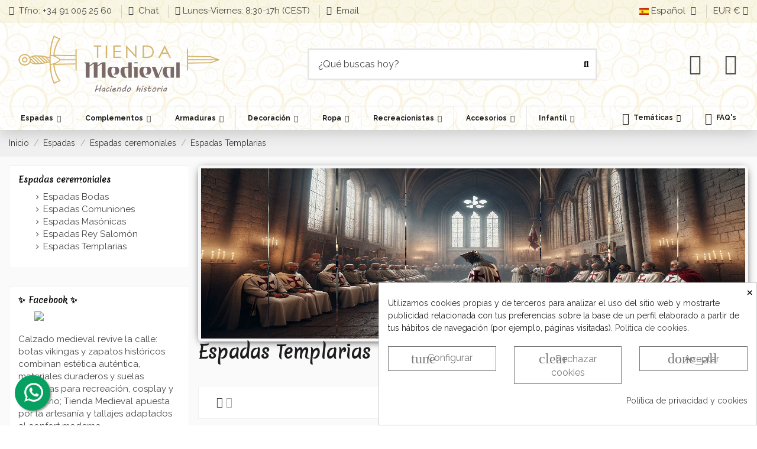

--- FILE ---
content_type: text/html; charset=utf-8
request_url: https://www.tienda-medieval.com/es/365-espadas-templarias
body_size: 71792
content:
<!doctype html>
<html lang="es">

<head>
    
        
  <meta charset="utf-8">


  <meta http-equiv="x-ua-compatible" content="ie=edge">



  <script async src="https://www.googletagmanager.com/gtag/js?id=G-FM36KCBQFV"></script>
<script>
  
  window.dataLayer = window.dataLayer || [];
  function gtag(){dataLayer.push(arguments);}
  gtag('js', new Date());

  gtag('config', 'G-FM36KCBQFV');
  
</script>
  


  
  



  <title>Espadas Templarias: Historia y Significado - ⚔️ Tienda-Medieval</title>
  
    
  
  
    
  
  <meta name="description" content="Explora nuestras Espadas Templarias. Compra réplicas únicas o funcionales y adéntrate en la historia de los Caballeros Templarios.">
  <meta name="keywords" content=" ">   
      <meta name="robots" content="index,follow">


  

  
          <link rel="alternate" href="https://www.tienda-medieval.com/es/365-espadas-templarias" hreflang="es-es">
            <link rel="alternate" href="https://www.tienda-medieval.com/es/365-espadas-templarias" hreflang="x-default">
                <link rel="alternate" href="https://www.tienda-medieval.com/de/365-templerschwerter" hreflang="de-de">
                <link rel="alternate" href="https://www.tienda-medieval.com/nl/365-tempelierszwaarden" hreflang="nl-nl">
                <link rel="alternate" href="https://www.tienda-medieval.com/da/365-templarsvaerd" hreflang="da-dk">
            

  
     <script type="application/ld+json">
 {
   "@context": "https://schema.org",
   "@type": "Organization",
   "name" : "⚔️ Tienda-Medieval",
   "url" : "https://www.tienda-medieval.com/es/"
       ,"logo": {
       "@type": "ImageObject",
       "url":"https://www.tienda-medieval.com/img/logo-17050727901.webp"
     }
    }
</script>

<script type="application/ld+json">
  {
    "@context": "https://schema.org",
    "@type": "WebPage",
    "isPartOf": {
      "@type": "WebSite",
      "url":  "https://www.tienda-medieval.com/es/",
      "name": "⚔️ Tienda-Medieval"
    },
    "name": "Espadas Templarias: Historia y Significado - ⚔️ Tienda-Medieval",
    "url":  "https://www.tienda-medieval.com/es/365-espadas-templarias"
  }
</script>


  <script type="application/ld+json">
    {
      "@context": "https://schema.org",
      "@type": "BreadcrumbList",
      "itemListElement": [
                  {
            "@type": "ListItem",
            "position": 1,
            "name": "Inicio",
            "item": "https://www.tienda-medieval.com/es/"
          },              {
            "@type": "ListItem",
            "position": 2,
            "name": "Espadas",
            "item": "https://www.tienda-medieval.com/es/26-espadas"
          },              {
            "@type": "ListItem",
            "position": 3,
            "name": "Espadas ceremoniales",
            "item": "https://www.tienda-medieval.com/es/119-espadas-ceremoniales"
          },              {
            "@type": "ListItem",
            "position": 4,
            "name": "Espadas Templarias",
            "item": "https://www.tienda-medieval.com/es/365-espadas-templarias"
          }          ]
    }
  </script>


  

  
    <script type="application/ld+json">
{
	"@context": "https://schema.org",
	"@type": "ItemList",
	"itemListElement": [
			{
			"@type": "ListItem",
			"position": 1,
			"name": "Espada decorativa de los Cruzados con grabados",
			"url": "https://www.tienda-medieval.com/es/espadas-templarias/1250-1012-espada-decorativa-de-los-cruzados-con-grabados.html#/104-vaina-si"
		},			{
			"@type": "ListItem",
			"position": 2,
			"name": "Espada Templaria Alba cadete",
			"url": "https://www.tienda-medieval.com/es/espadas-templarias/5496-30267-espada-templaria-alba-cadete.html#/207-acabados-dorado"
		},			{
			"@type": "ListItem",
			"position": 3,
			"name": "Espada Templaria de una mano",
			"url": "https://www.tienda-medieval.com/es/espadas-templarias/6781-espada-templaria-de-una-mano.html"
		},			{
			"@type": "ListItem",
			"position": 4,
			"name": "Espada Templaria cadete, puño terciopelo negro",
			"url": "https://www.tienda-medieval.com/es/espadas-templarias/10432-25306-espada-templaria-cadete-puno-terciopelo-negro.html#/171-texto_grabado_en_hoja-no"
		},			{
			"@type": "ListItem",
			"position": 5,
			"name": "Espada Cruzados látex, 110 cms.",
			"url": "https://www.tienda-medieval.com/es/espadas-espanolas/4473-espada-cruzados-latex-110-cms.html"
		},			{
			"@type": "ListItem",
			"position": 6,
			"name": "Espada caballeros templarios con vaina",
			"url": "https://www.tienda-medieval.com/es/espadas-cat-c/25905-espada-caballeros-templarios-con-vaina.html"
		},			{
			"@type": "ListItem",
			"position": 7,
			"name": "Espada decorativa con vaina modelo Cruz Templaria, negra (60 cm.)",
			"url": "https://www.tienda-medieval.com/es/espadas-templarias/27541-espada-decorativa-con-vaina-modelo-cruz-templaria-negra-60-cm.html"
		},			{
			"@type": "ListItem",
			"position": 8,
			"name": "Espada Templarios Cadete",
			"url": "https://www.tienda-medieval.com/es/espadas-templarias/5112-espada-templarios-cadete.html"
		},			{
			"@type": "ListItem",
			"position": 9,
			"name": "Espada Templaria rústica, decorada",
			"url": "https://www.tienda-medieval.com/es/espadas-templarias/4664-espada-templaria-decorada.html"
		},			{
			"@type": "ListItem",
			"position": 10,
			"name": "Espada Templaria decorada",
			"url": "https://www.tienda-medieval.com/es/espadas-templarias/4663-11276-espada-templaria-decorada.html#/194-acabados-plateado"
		},			{
			"@type": "ListItem",
			"position": 11,
			"name": "Espada templaria, serie especial Marto",
			"url": "https://www.tienda-medieval.com/es/espadas-templarias/2764-5617-espada-excalibur-serie-especial-marto.html#/194-acabados-plateado"
		},			{
			"@type": "ListItem",
			"position": 12,
			"name": "Espada Templaria, hoja rústica",
			"url": "https://www.tienda-medieval.com/es/espadas-templarias/3717-espada-templaria-hoja-rustica.html"
		},			{
			"@type": "ListItem",
			"position": 13,
			"name": "Espada Templaria decorativa Deluxe",
			"url": "https://www.tienda-medieval.com/es/espadas-templarias/3716-espada-templaria-decorativa-deluxe.html"
		},			{
			"@type": "ListItem",
			"position": 14,
			"name": "Espada templaria infantil con vaina",
			"url": "https://www.tienda-medieval.com/es/espadas-templarias/3660-15239-espada-templaria-infantil-con-vaina.html#/171-texto_grabado_en_hoja-no"
		},			{
			"@type": "ListItem",
			"position": 15,
			"name": "Espada Caballeros del Cielo cadete. 76,5 cms.",
			"url": "https://www.tienda-medieval.com/es/espadas-templarias/3218-espada-caballeros-del-cielo-cadete-76-cms.html"
		},			{
			"@type": "ListItem",
			"position": 16,
			"name": "Espada de los cruzados. Tamaño cadete. 75 cms.",
			"url": "https://www.tienda-medieval.com/es/espadas-templarias/3217-espada-de-los-cruzados-tamano-cadete-75-cms.html"
		},			{
			"@type": "ListItem",
			"position": 17,
			"name": "Espada templaria decorada",
			"url": "https://www.tienda-medieval.com/es/espadas-templarias/2847-2060-espada-templarios.html#/194-acabados-plateado"
		},			{
			"@type": "ListItem",
			"position": 18,
			"name": "Espada Templaria con vaina (93 cms.)",
			"url": "https://www.tienda-medieval.com/es/espadas-templarias/2692-15223-espada-templaria-con-vaina-93-cms.html#/171-texto_grabado_en_hoja-no"
		},			{
			"@type": "ListItem",
			"position": 19,
			"name": "Espada templaria tamaño natural",
			"url": "https://www.tienda-medieval.com/es/espadas-templarias/2043-espada-templaria-tamano-natural.html"
		},			{
			"@type": "ListItem",
			"position": 20,
			"name": "Espada de caballero templario usada en las cruzadas (s. XII)",
			"url": "https://www.tienda-medieval.com/es/espadas-templarias/1646-1440-espada-de-caballero-templario-usada-en-las-cruzadas-s-xii.html#/102-vaina-negra"
		},			{
			"@type": "ListItem",
			"position": 21,
			"name": "Espada Jerusalem",
			"url": "https://www.tienda-medieval.com/es/espadas/1262-928-espada-de-combate-jerusalem.html#/105-vaina-no"
		},			{
			"@type": "ListItem",
			"position": 22,
			"name": "Espada Gran Maestre Del Temple",
			"url": "https://www.tienda-medieval.com/es/espadas-templarias/1158-813-espada-gran-maestre-del-temple.html#/196-acabados-negro"
		},			{
			"@type": "ListItem",
			"position": 23,
			"name": "Espada Caballeros del Cielo. 108 cms.",
			"url": "https://www.tienda-medieval.com/es/espadas-templarias/1145-1007-espada-caballeros-del-cielo-108-cms.html#/104-vaina-si/199-acabados-hierro_antiguo"
		},			{
			"@type": "ListItem",
			"position": 24,
			"name": "Espada templaria damasquinada",
			"url": "https://www.tienda-medieval.com/es/espadas-templarias/652-espada-templaria-damasquinada.html"
		},			{
			"@type": "ListItem",
			"position": 25,
			"name": "Espada de los templarios en Plata",
			"url": "https://www.tienda-medieval.com/es/espadas-templarias/40-15966-espada-de-los-templarios-en-plata.html#/105-vaina-no"
		},			{
			"@type": "ListItem",
			"position": 26,
			"name": "Espada Templaria cadete decorada. 76 cms.",
			"url": "https://www.tienda-medieval.com/es/espadas-templarias/6375-espada-templaria-cadete-decorada-76-cms.html"
		},			{
			"@type": "ListItem",
			"position": 27,
			"name": "Espada Templaria cadete dorada. 76 cms.",
			"url": "https://www.tienda-medieval.com/es/espadas-templarias/6376-espada-templaria-cadete-dorada-76-cms.html"
		},			{
			"@type": "ListItem",
			"position": 28,
			"name": "Espadín Cruz Templaria",
			"url": "https://www.tienda-medieval.com/es/espadas-templarias/6694-15415-espadin-cruz-templaria.html#/171-texto_grabado_en_hoja-no"
		},			{
			"@type": "ListItem",
			"position": 29,
			"name": "Espadín Cruz Templaria",
			"url": "https://www.tienda-medieval.com/es/espadas-templarias/6695-15417-espadin-cruz-templaria.html#/171-texto_grabado_en_hoja-no"
		},			{
			"@type": "ListItem",
			"position": 30,
			"name": "Espada de los templarios Oro",
			"url": "https://www.tienda-medieval.com/es/espadas-templarias/39-36751-espada-de-los-templarios-oro.html#/105-vaina-no"
		},			{
			"@type": "ListItem",
			"position": 31,
			"name": "Espada Templaria decorada dorada",
			"url": "https://www.tienda-medieval.com/es/espadas-templarias/6293-espada-templaria-decorada-dorada.html"
		},			{
			"@type": "ListItem",
			"position": 32,
			"name": "Espada Templaria decorada plateada",
			"url": "https://www.tienda-medieval.com/es/espadas-templarias/6362-espada-templaria-decorada-plateada.html"
		},			{
			"@type": "ListItem",
			"position": 33,
			"name": "Espada Templaria decorada dorada, con vaina",
			"url": "https://www.tienda-medieval.com/es/espadas-templarias/8284-espada-templaria-decorada-dorada-con-vaina.html"
		},			{
			"@type": "ListItem",
			"position": 34,
			"name": "Espada Templaria decorada plateada, con vaina",
			"url": "https://www.tienda-medieval.com/es/espadas-templarias/8254-espada-templaria-decorada-plateada-con-vaina.html"
		},			{
			"@type": "ListItem",
			"position": 35,
			"name": "Espada Templaria Guardianes de la Fe",
			"url": "https://www.tienda-medieval.com/es/espadas-templarias/10100-22206-espada-templaria-guardianes-de-la-fe.html#/418-afilado_hoja-no"
		},			{
			"@type": "ListItem",
			"position": 36,
			"name": "Espada templarios con vaina",
			"url": "https://www.tienda-medieval.com/es/espadas-templarias/6221-15371-espada-templarios-con-vaina.html#/171-texto_grabado_en_hoja-no"
		},			{
			"@type": "ListItem",
			"position": 37,
			"name": "Espada templarios con soporte",
			"url": "https://www.tienda-medieval.com/es/espadas-templarias/6222-15373-espada-templarios-con-soporte.html#/171-texto_grabado_en_hoja-no"
		},			{
			"@type": "ListItem",
			"position": 38,
			"name": "Espada Templaria cadete, puño terciopelo",
			"url": "https://www.tienda-medieval.com/es/espadas-templarias/10431-espada-templaria-cadete-puno-terciopelo.html"
		},			{
			"@type": "ListItem",
			"position": 39,
			"name": "Espada Templaria con soporte de pared",
			"url": "https://www.tienda-medieval.com/es/espadas-templarias/10934-espada-templaria-con-soporte-de-pared.html"
		},			{
			"@type": "ListItem",
			"position": 40,
			"name": "Espada Templaria Escocesa con vaina",
			"url": "https://www.tienda-medieval.com/es/espadas-templarias/12408-espada-templaria-escocesa-con-vaina.html"
		},			{
			"@type": "ListItem",
			"position": 41,
			"name": "Espada Cruzados con vaina de cuero",
			"url": "https://www.tienda-medieval.com/es/espadas-templarias/10998-espada-cruzados-con-vaina-de-cuero.html"
		},			{
			"@type": "ListItem",
			"position": 42,
			"name": "Espada Cruzados con vaina, funcional",
			"url": "https://www.tienda-medieval.com/es/espadas-templarias/5250-espada-cruzados-con-vaina-funcional.html"
		},			{
			"@type": "ListItem",
			"position": 43,
			"name": "Espada Cruzados pomo octogonal, con vaina",
			"url": "https://www.tienda-medieval.com/es/espadas-templarias/5257-espada-cruzados-pomo-octogonal-con-vaina.html"
		},			{
			"@type": "ListItem",
			"position": 44,
			"name": "Espada Cruzados pomo octogonal",
			"url": "https://www.tienda-medieval.com/es/espadas-templarias/8031-espada-cruzados-pomo-octogonal.html"
		},			{
			"@type": "ListItem",
			"position": 45,
			"name": "Espada Caballeros del Cielo, Cadete (75 cms.)",
			"url": "https://www.tienda-medieval.com/es/espadas-templarias/6294-espada-caballeros-del-cielo-cadete-75-cms.html"
		},			{
			"@type": "ListItem",
			"position": 46,
			"name": "Espada decorativa con vaina modelo Cruz Templaria (60 cm.)",
			"url": "https://www.tienda-medieval.com/es/espadas-templarias/27538-espada-decorativa-con-vaina-modelo-cruz-templaria-60-cm.html"
		},			{
			"@type": "ListItem",
			"position": 47,
			"name": "Pack complementos templarios: cinturón, tahalís, espada y daga",
			"url": "https://www.tienda-medieval.com/es/espadas-templarias/26573-pack-complementos-templarios-cinturon-tahalis-espada-y-daga.html"
		},			{
			"@type": "ListItem",
			"position": 48,
			"name": "Espada Templaria con soporte de pared (117 cm.)",
			"url": "https://www.tienda-medieval.com/es/espadas-templarias/28813-espada-templaria-con-soporte-de-pared-117-cm.html"
		},			{
			"@type": "ListItem",
			"position": 49,
			"name": "Espada Templaría infantil con vaina marrón (59,2 cm.)",
			"url": "https://www.tienda-medieval.com/es/espadas-templarias/28818-espada-templaria-infantil-con-vaina-marron-592-cm.html"
		},			{
			"@type": "ListItem",
			"position": 50,
			"name": "Espada templaria decorativa con vaina, acabado brillante (86 cm.)",
			"url": "https://www.tienda-medieval.com/es/espadas-templarias/29570-espada-templaria-decorativa-con-vaina-acabado-brillante-86-cm.html"
		},			{
			"@type": "ListItem",
			"position": 51,
			"name": "Espada Caballero Negro Templaria para Colección (115 cm.)",
			"url": "https://www.tienda-medieval.com/es/espadas-templarias/31639-espada-caballero-negro-templaria-para-coleccion-115-cm.html"
		}		]
}
</script>

  
    
  



    <meta property="og:title" content="Espadas Templarias: Historia y Significado - ⚔️ Tienda-Medieval"/>
    <meta property="og:url" content="https://www.tienda-medieval.com/es/365-espadas-templarias"/>
    <meta property="og:site_name" content="⚔️ Tienda-Medieval"/>
    <meta property="og:description" content="Explora nuestras Espadas Templarias. Compra réplicas únicas o funcionales y adéntrate en la historia de los Caballeros Templarios.">
    <meta property="og:type" content="website">


            <meta property="og:image" content="https://www.tienda-medieval.com/c/365-category_default/espadas-templarias.webp">
        <meta property="og:image:width" content="1003">
        <meta property="og:image:height" content="200">
    





      <meta name="viewport" content="width=device-width, initial-scale=1">
  




  <link rel="icon" type="image/vnd.microsoft.icon" href="https://www.tienda-medieval.com/img/favicon-1.ico?1707461338">
  <link rel="shortcut icon" type="image/x-icon" href="https://www.tienda-medieval.com/img/favicon-1.ico?1707461338">
    




  



<link rel="preload" as="font"
      href="https://www.tienda-medieval.com/themes/warehouse/assets/css/font-awesome/fonts/fontawesome-webfont.woff?v=4.7.0"
      type="font/woff" crossorigin="anonymous">
<link rel="preload" as="font"
      href="https://www.tienda-medieval.com/themes/warehouse/assets/css/font-awesome/fonts/fontawesome-webfont.woff2?v=4.7.0"
      type="font/woff2" crossorigin="anonymous">


<link  rel="preload stylesheet"  as="style" href="https://www.tienda-medieval.com/themes/warehouse/assets/css/font-awesome/css/font-awesome-preload.css"
       type="text/css" crossorigin="anonymous">





  	

  <script>
        var LS_Meta = {"v":"6.6.10"};
        var MsgIFB = {"characters":"Car\u00e1cteres","required_captcha":"Debes validar el captcha","enabled_filter_star":"Habilitar filtros","star":"Estrellas","stars":"Estrellas","confirm_delete_image":"\u00bfEst\u00e1 seguro de eliminar la imagen?","upload_files":"Sube las im\u00e1genes de tus productos","type_images":"Solo se pueden subir im\u00e1genes","limit_images_only":"Solo","limit_images":"se permite subir archivos","msg_filesize":"\u00a1Es demasiado grande! Cargue el archivo hasta","msg_filesSizeAll":"Los archivos que ha elegido son demasiado grandes. Sube archivos hasta","remove_confirmation":"\u00bfEst\u00e1s seguro de que quieres eliminar este archivo?","require_feedback":"Por favor ingrese un comentario","require_star":"Debes elegir al menos una estrella para el criterio","close":"Cerrar","review_title_part_1":"Basado en","review_title_part_2":"opiniones","no_more_feedbacks_to_show":"No hay m\u00e1s opiniones para mostrar"};
        var elementorFrontendConfig = {"isEditMode":"","stretchedSectionContainer":"","instagramToken":false,"is_rtl":false,"ajax_csfr_token_url":"https:\/\/www.tienda-medieval.com\/es\/module\/iqitelementor\/Actions?process=handleCsfrToken&ajax=1"};
        var iFeedback = {"configs":{"IFB_FLOATING_BTN_MOVIL_OFF":true,"IFB_ENABLE_DEBUG":false,"IFB_IP_DEBUG":"190.108.76.180","IFB_SHOW_FLOATING_BUTTON":"0","IFB_NOTIFY_BY_EMAIL_FEEDBACK":false,"IFB_ENABLE_ORDER_FEEDBACKS":true,"IFB_ALLOW_WITHOUT_PURCHASE":true,"IFB_HOOKS":"custom","IFB_PLACE_PRODUCT_REVIEWS":"productFooter","IFB_SHOW_FPRODUCTS_IN_FPAGE":true,"IFB_ENABLE_CAROUSEL":true,"IFB_TIME_SHOW_FEED_CAROUSEL":"5","IFB_SHOW_RANDOM_FEED_CAROUSEL":true,"IFB_NUM_SHOW_FEED_CAROUSEL":"1","IFB_SHOW_STORE_FEEDBACKS":"0","IFB_LIMIT_CHARACTERS_COMMENT":"1000","IFB_NUM_RATING_DISPLAY":"35","IFB_SHOW_FIELDS_CUSTOMER":true,"IFB_REQUIRE_FEEDBACK":true,"IFB_ENABLE_UPLOAD_FILES":false,"IFB_NUM_IMG_UPLOAD":"3","IFB_SIZE_IMG_UPLOAD":"2","IFB_ALLOW_GUEST":true,"IFB_ALLOW_APPROVAL_AUTO":false,"IFB_ENABLE_CAPTCHA":true,"IFB_SITE_KEY_GOOGLE":"6LdAJmAUAAAAAOcXdx_Bh_eAWvOjk66Zs1UbzXwM","IFB_SHOW_PRODUCTS_PURCHASED":true,"IFB_SHOW_USER_LOCATION":true,"IFB_SHOW_CUSTOMER_NAME":true,"IFB_REDIRECT_RATING_PAGE":false,"IFB_SHOW_RATING_LANG":true,"IFB_TOTAL_NUM_STARS":"5","IFB_CAN_COMMENT_ONLY_ONCE_WITHOUT_BUY":true,"IFB_NUM_DAY_SEND_EMAIL":"7","IFB_N_DAY_SEND_EMAIL_CARRIER":"{\"172\":\"0\",\"189\":\"0\",\"180\":\"0\",\"178\":\"0\",\"144\":\"0\",\"204\":\"0\",\"118\":\"0\",\"203\":\"0\"}","IFB_N_DAYS_BY_CARRIER":false,"IFB_ID_ORDER_STATE":"4","IFB_CUSTOMER_GROUP":"1,2,3,4","IFB_VERSION":"4.1.5","IFB_LAST_NOTIFIED_FEEDBACK":"64616","IFB_STORE_RATING":"{\"total_rating_value\":\"4.8\",\"total_feedbacks\":29152,\"total_stars\":140762}","IFB_RATING_PRODUCT_BY_ORDER":true,"IFB_IMAGE_TYPE":"small_default","IFB_BORDER_COLOR_STAR":"#ee7e08","IFB_BACKGROUND_COLOR_STAR_SELECT":"#ffc200","IFB_BACKGROUND_COLOR_STAR_HOVER":"#ffd203","IFB_ICON_HOME":"","IFB_BACK_COLOR_HOME":"","IFB_LETTER_COLOR_HOME":"","IFB_BORDER_COLOR_HOME":"","IFB_STARS_COLOR_HOME":"","IFB_BACK_COLOR_GLOBE_HOME":"","IFB_LETTER_COLOR_GLOBE_HOME":"","IFB_ACUM_VOUCHER":false,"IFB_ENABLE_VOUCHER":false,"IFB_ONLY_FEEDBACK":true,"IFB_VOUCHER_CODE":"","IFB_DISCOUNT_NAME":{"1":"","2":"","3":"","4":"","5":"","6":"","7":"","8":""},"IFB_DATE_VALIDITY":"7","IFB_FB_APP_ID":"","IFB_TEMPLATE_IFEEDBACK":{"1":"<p><\/p>\n<table align=\"center\" cellpadding=\"0\" cellspacing=\"0\" width=\"100%\" style=\"padding:20px 0;\">\n<tbody>\n<tr>\n<td align=\"center\">\n<table cellpadding=\"0\" cellspacing=\"0\" width=\"600\" style=\"background-color:#fffaf3;border:2px solid #c4b7a6;font-family:Georgia, serif;\"><!-- ENCABEZADO -->\n<tbody>\n<tr>\n<td style=\"background-color:#a88c65;padding:30px;text-align:center;border-bottom:4px double #c4b7a6;\">\n<h1 style=\"color:#ffffff;margin:0;font-size:26px;font-family:Georgia, serif;\">\u00bfNos cuentas tu experiencia?<\/h1>\n<\/td>\n<\/tr>\n<!-- MENSAJE -->\n<tr>\n<td style=\"padding:30px;color:#4b3a2f;font-size:16px;line-height:1.7;\">\n<p>Hola <strong>{firstname} {lastname}<\/strong>,<\/p>\n<p>Hace poco realizaste una compra en <strong>{shop_name}<\/strong> y nos encantar\u00eda saber c\u00f3mo fue todo.<\/p>\n<p>Tu opini\u00f3n no solo nos ayuda a mejorar, sino que tambi\u00e9n orienta a otros apasionados de lo medieval como t\u00fa.<\/p>\n<p>\u00bfTe animas a dejar una rese\u00f1a de tu pedido o de los productos que adquiriste?<\/p>\n<!-- BOT\u00d3N -->\n<p style=\"text-align:center;margin:30px 0;\"><a href=\"%7Burl_ifb%7D\" target=\"_blank\" style=\"background-color:#6b4f2d;color:#ffffff;padding:14px 28px;text-decoration:none;font-weight:bold;font-size:16px;font-family:Georgia, serif;border:1px solid #4b3a2f;\" rel=\"noreferrer noopener\"> Dejar mi opini\u00f3n <\/a><\/p>\n<p>Tambi\u00e9n puedes valorar los productos de forma individual haciendo clic a continuaci\u00f3n:<\/p>\n<div style=\"text-align:center;margin-top:20px;\">{products_detail_button}<\/div>\n<p style=\"margin-top:30px;\">\u00a1Gracias por formar parte de nuestra comunidad! Tu voz hace la diferencia.<\/p>\n<\/td>\n<\/tr>\n<!-- REDES -->\n<tr>\n<td style=\"background-color:#f5efe3;padding:20px;text-align:center;border-top:1px solid #c4b7a6;\">\n<p style=\"margin:0 0 10px;font-size:14px;color:#7a6c59;font-family:Georgia, serif;\">S\u00edguenos en redes para enterarte antes que nadie de ofertas,\u00a0 novedades, sorteos y mas.<\/p>\n<p style=\"margin:0 0 10px;font-size:14px;color:#7a6c59;font-family:Georgia, serif;\"><img src=\"https:\/\/www.tienda-medieval.com\/img\/redes_sociales.jpg\" width=\"70%\" height=\"50\" alt=\"redes_sociales.jpg\" \/><\/p>\n<p style=\"font-size:14px;\"><a href=\"https:\/\/www.facebook.com\/comerciomedieval\" style=\"margin:0 6px;text-decoration:none;\">Facebook<\/a> |<a href=\"https:\/\/twitter.com\/TiendaMedieval\" style=\"margin:0 6px;text-decoration:none;\">Twitter<\/a> |<a href=\"https:\/\/es.pinterest.com\/tiendamedieval\/_created\/\" style=\"margin:0 6px;text-decoration:none;\">Pinterest<\/a> |<a href=\"https:\/\/www.instagram.com\/tiendamedieval\/\" style=\"margin:0 6px;text-decoration:none;\">Instagram<\/a> |<a href=\"https:\/\/www.youtube.com\/@Tienda-Medieval\" style=\"margin:0 6px;text-decoration:none;\">YouTube<\/a> |<a href=\"https:\/\/www.tiktok.com\/@tiendamedieval\" style=\"margin:0 6px;text-decoration:none;\">TikTok-<\/a><a href=\"https:\/\/www.linkedin.com\/company\/tienda-medieval\/posts\/\" style=\"margin:0 6px;text-decoration:none;\">Linkedin |<\/a><a href=\"https:\/\/t.me\/Tienda_Medieval\" style=\"margin:0 6px;text-decoration:none;\">Telegram<\/a><\/p>\n<\/td>\n<\/tr>\n<!-- FOOTER -->\n<tr>\n<td style=\"background-color:#e8e0d4;padding:15px;text-align:center;font-size:12px;color:#7a6c59;font-family:Georgia, serif;\">{shop_name}<\/td>\n<\/tr>\n<\/tbody>\n<\/table>\n<\/td>\n<\/tr>\n<\/tbody>\n<\/table>","2":"<p>Hello <strong>{firstname} {lastname}<\/strong>,<\/p>\n<p>Some days ago you buy on {shop_name} and we want to know how your experience was.<\/p>\n<p>Always we are moving forward. Have a satisfied customers is important to us and I invite you to qualify us with your opinion.<\/p>\n<p>You can leave your opinion commenting on the products purchased or by clicking the following link:<\/p>\n<p><a href=\"%7Burl_ifb%7D\" target=\"_blank\" style=\"background-color:#666666;color:#ffffff;border-color:#357ebd;padding:5px 10px;text-decoration:none;\" rel=\"noreferrer noopener\"> comment order <\/a><\/p>\n<p>Your opinion is very important to us, allow us to grow and give you a better serve the next time to everyone.<\/p>\n<p>Thanks for your time and hope to see you back.<\/p>\n<p><br \/>{products_detail_button}<\/p>","3":"<p>Ol\u00e1<strong> {firstname} {lastname<\/strong>},<\/p>\n<p>H\u00e1 alguns dias voc\u00ea comprou na\u00a0{shop_name}\u00a0e queremos saber como foi sua experi\u00eancia.<\/p>\n<p>Estamos sempre avan\u00e7ando. Ter um cliente satisfeito \u00e9 importante para n\u00f3s e convido-o a qualificar-nos com a sua opini\u00e3o.<\/p>\n<p>Voc\u00ea pode deixar sua opini\u00e3o comentando sobre os produtos adquiridos ou clicando no seguinte link:<\/p>\n<p><a href=\"%7Burl_ifb%7D\" target=\"_blank\" style=\"background-color:#666666;color:#ffffff;border-color:#357ebd;padding:5px 10px;text-decoration:none;\" rel=\"noreferrer noopener\"> comment order <\/a><\/p>\n<p>A sua opini\u00e3o \u00e9 muito importante para n\u00f3s, permite-nos crescer e dar-lhe um melhor servir da pr\u00f3xima vez a todos.<\/p>\n<p>Obrigado pelo seu tempo e espero ver voc\u00ea de volta.<\/p>\n<p><br \/>{products_detail_button}<\/p>","4":"<p>Bonjour<strong> {firstname} {lastname<\/strong>},<\/p>\n<p>Il y a quelque temps, vous avez achet\u00e9 chez\u00a0{shop_name}\u00a0et nous voulions conna\u00eetre votre exp\u00e9rience d'achat.<\/p>\n<p>Nous sommes toujours en constante am\u00e9lioration et la satisfaction de nos clients est l'un de nos plus grands objectifs, c'est pourquoi nous aimerions que vous nous parliez de votre degr\u00e9 de satisfaction et de votre exp\u00e9rience d'achat.<\/p>\n<p>Vous pouvez nous laisser votre avis en commentant les produits achet\u00e9s ou en cliquant sur le lien suivant :<\/p>\n<p><a href=\"%7Burl_ifb%7D\" target=\"_blank\" style=\"background-color:#666666;color:#ffffff;border-color:#357ebd;padding:5px 10px;text-decoration:none;\" rel=\"noreferrer noopener\"> comment order <\/a><\/p>\n<p>Votre avis est de la plus haute importance pour nous, il nous permettra de grandir et de vous offrir un meilleur service.<\/p>\n<p>Merci pour votre temps et nous esp\u00e9rons vous revoir.<\/p>\n<p><br \/>{products_detail_button}<\/p>","5":"<p>Ciao<strong> {firstname} {lastname<\/strong>},<\/p>\n<p>Qualche giorno fa hai acquistato su\u00a0{shop_name}\u00a0e vogliamo sapere come \u00e8 stata la tua esperienza.<\/p>\n<p>Andiamo sempre avanti. Avere clienti soddisfatti \u00e8 importante per noi e ti invito a qualificarci con la tua opinione.<\/p>\n<p>Puoi lasciare la tua opinione commentando i prodotti acquistati o cliccando il seguente link:<\/p>\n<p><a href=\"%7Burl_ifb%7D\" target=\"_blank\" style=\"background-color:#666666;color:#ffffff;border-color:#357ebd;padding:5px 10px;text-decoration:none;\" rel=\"noreferrer noopener\"> comment order <\/a><\/p>\n<p>La tua opinione \u00e8 molto importante per noi, permettici di crescere e di offrirti un servizio migliore la prossima volta a tutti.<\/p>\n<p>Grazie per il tuo tempo e spero di rivederti.<\/p>\n<p><br \/>{products_detail_button}<\/p>","6":"<p><\/p>\n<table align=\"center\" cellpadding=\"0\" cellspacing=\"0\" width=\"100%\" style=\"padding:20px 0;\">\n<tbody>\n<tr>\n<td align=\"center\">\n<table cellpadding=\"0\" cellspacing=\"0\" width=\"600\" style=\"background-color:#fffaf3;border:2px solid #c4b7a6;font-family:Georgia, serif;\"><!-- ENCABEZADO -->\n<tbody>\n<tr>\n<td style=\"background-color:#a88c65;padding:30px;text-align:center;border-bottom:4px double #c4b7a6;\">\n<h1 style=\"color:#ffffff;margin:0;font-size:26px;font-family:Georgia, serif;\">Erz\u00e4hlst du uns von deiner Erfahrung?<\/h1>\n<\/td>\n<\/tr>\n<!-- MENSAJE -->\n<tr>\n<td style=\"padding:30px;color:#4b3a2f;font-size:16px;line-height:1.7;\">\n<p>Hallo <strong>{firstname} {lastname}<\/strong>,<\/p>\n<p>Du hast vor Kurzem bei <strong>{shop_name}<\/strong>eingekauft, und wir w\u00fcrden gerne wissen, wie alles gelaufen ist.<\/p>\n<p>Deine Meinung hilft uns nicht nur, besser zu werden, sondern auch anderen Mittelalter-Fans wie dir.<\/p>\n<p>M\u00f6chtest du eine Bewertung zu deiner Bestellung oder den gekauften Produkten hinterlassen?<\/p>\n<!-- BOT\u00d3N -->\n<p style=\"text-align:center;margin:30px 0;\"><a href=\"%7Burl_ifb%7D\" target=\"_blank\" style=\"background-color:#6b4f2d;color:#ffffff;padding:14px 28px;text-decoration:none;font-weight:bold;font-size:16px;font-family:Georgia, serif;border:1px solid #4b3a2f;\" rel=\"noreferrer noopener\">Meine Meinung abgeben <\/a><\/p>\n<p>Du kannst auch die einzelnen Produkte bewerten, indem du unten klickst:<\/p>\n<div style=\"text-align:center;margin-top:20px;\">{products_detail_button}<\/div>\n<p style=\"margin-top:30px;\">Vielen Dank, dass du Teil unserer Community bist! Deine Stimme macht den Unterschied.<\/p>\n<\/td>\n<\/tr>\n<!-- REDES -->\n<tr>\n<td style=\"background-color:#f5efe3;padding:20px;text-align:center;border-top:1px solid #c4b7a6;\">\n<p style=\"margin:0 0 10px;font-size:14px;color:#7a6c59;font-family:Georgia, serif;\">Folge uns in den sozialen Netzwerken, um als Erster von Angeboten, Neuheiten, Verlosungen und mehr zu erfahren.<\/p>\n<p style=\"margin:0 0 10px;font-size:14px;color:#7a6c59;font-family:Georgia, serif;\"><img src=\"https:\/\/www.tienda-medieval.com\/img\/redes_sociales.jpg\" width=\"70%\" height=\"50\" alt=\"redes_sociales.jpg\" \/><\/p>\n<p style=\"font-size:14px;\"><a href=\"https:\/\/www.facebook.com\/comerciomedieval\" style=\"margin:0 6px;text-decoration:none;\">Facebook<\/a> |<a href=\"https:\/\/twitter.com\/TiendaMedieval\" style=\"margin:0 6px;text-decoration:none;\">Twitter<\/a> |<a href=\"https:\/\/es.pinterest.com\/tiendamedieval\/_created\/\" style=\"margin:0 6px;text-decoration:none;\">Pinterest<\/a> |<a href=\"https:\/\/www.instagram.com\/tiendamedieval\/\" style=\"margin:0 6px;text-decoration:none;\">Instagram<\/a> |<a href=\"https:\/\/www.youtube.com\/@Tienda-Medieval\" style=\"margin:0 6px;text-decoration:none;\">YouTube<\/a> |<a href=\"https:\/\/www.tiktok.com\/@tiendamedieval\" style=\"margin:0 6px;text-decoration:none;\">TikTok-<\/a><a href=\"https:\/\/www.linkedin.com\/company\/tienda-medieval\/posts\/\" style=\"margin:0 6px;text-decoration:none;\">Linkedin |<\/a><a href=\"https:\/\/t.me\/Tienda_Medieval\" style=\"margin:0 6px;text-decoration:none;\">Telegram<\/a><\/p>\n<\/td>\n<\/tr>\n<!-- FOOTER -->\n<tr>\n<td style=\"background-color:#e8e0d4;padding:15px;text-align:center;font-size:12px;color:#7a6c59;font-family:Georgia, serif;\">{shop_name}<\/td>\n<\/tr>\n<\/tbody>\n<\/table>\n<\/td>\n<\/tr>\n<\/tbody>\n<\/table>","7":"<p><\/p>\n<table align=\"center\" cellpadding=\"0\" cellspacing=\"0\" width=\"100%\" style=\"padding:20px 0;\">\n<tbody>\n<tr>\n<td align=\"center\">\n<table cellpadding=\"0\" cellspacing=\"0\" width=\"600\" style=\"background-color:#fffaf3;border:2px solid #c4b7a6;font-family:Georgia, serif;\"><!-- ENCABEZADO -->\n<tbody>\n<tr>\n<td style=\"background-color:#a88c65;padding:30px;text-align:center;border-bottom:4px double #c4b7a6;\">\n<h1 style=\"color:#ffffff;margin:0;font-size:26px;font-family:Georgia, serif;\">Vertel je ons over je ervaring?<\/h1>\n<\/td>\n<\/tr>\n<!-- MENSAJE -->\n<tr>\n<td style=\"padding:30px;color:#4b3a2f;font-size:16px;line-height:1.7;\">\n<p>Hallo <strong>{firstname} {lastname}<\/strong>,<\/p>\n<p>Hace poco realizaste una compra en <strong>{shop_name}<\/strong> y nos encantar\u00eda saber c\u00f3mo fue todo.<\/p>\n<p>Jouw mening helpt ons niet alleen te verbeteren, maar ook andere liefhebbers van de middeleeuwen zoals jij.<\/p>\n<p>Heb je zin om een beoordeling achter te laten over je bestelling of de producten die je hebt gekocht?<\/p>\n<!-- BOT\u00d3N -->\n<p style=\"text-align:center;margin:30px 0;\"><a href=\"%7Burl_ifb%7D\" target=\"_blank\" style=\"background-color:#6b4f2d;color:#ffffff;padding:14px 28px;text-decoration:none;font-weight:bold;font-size:16px;font-family:Georgia, serif;border:1px solid #4b3a2f;\" rel=\"noreferrer noopener\"> Mijn mening geven <\/a><\/p>\n<p>Je kunt de producten ook afzonderlijk beoordelen door hieronder te klikken:<\/p>\n<div style=\"text-align:center;margin-top:20px;\">{products_detail_button}<\/div>\n<p style=\"margin-top:30px;\">Bedankt dat je deel uitmaakt van onze gemeenschap! Jouw stem maakt het verschil.<\/p>\n<\/td>\n<\/tr>\n<!-- REDES -->\n<tr>\n<td style=\"background-color:#f5efe3;padding:20px;text-align:center;border-top:1px solid #c4b7a6;\">\n<p style=\"margin:0 0 10px;font-size:14px;color:#7a6c59;font-family:Georgia, serif;\">Volg ons op sociale media om als eerste op de hoogte te zijn van aanbiedingen, nieuws, lotingen en meer.<\/p>\n<p style=\"margin:0 0 10px;font-size:14px;color:#7a6c59;font-family:Georgia, serif;\"><img src=\"https:\/\/www.tienda-medieval.com\/img\/redes_sociales.jpg\" width=\"70%\" height=\"50\" alt=\"redes_sociales.jpg\" \/><\/p>\n<p style=\"font-size:14px;\"><a href=\"https:\/\/www.facebook.com\/comerciomedieval\" style=\"margin:0 6px;text-decoration:none;\">Facebook<\/a> |<a href=\"https:\/\/twitter.com\/TiendaMedieval\" style=\"margin:0 6px;text-decoration:none;\">Twitter<\/a> |<a href=\"https:\/\/es.pinterest.com\/tiendamedieval\/_created\/\" style=\"margin:0 6px;text-decoration:none;\">Pinterest<\/a> |<a href=\"https:\/\/www.instagram.com\/tiendamedieval\/\" style=\"margin:0 6px;text-decoration:none;\">Instagram<\/a> |<a href=\"https:\/\/www.youtube.com\/@Tienda-Medieval\" style=\"margin:0 6px;text-decoration:none;\">YouTube<\/a> |<a href=\"https:\/\/www.tiktok.com\/@tiendamedieval\" style=\"margin:0 6px;text-decoration:none;\">TikTok-<\/a><a href=\"https:\/\/www.linkedin.com\/company\/tienda-medieval\/posts\/\" style=\"margin:0 6px;text-decoration:none;\">Linkedin |<\/a><a href=\"https:\/\/t.me\/Tienda_Medieval\" style=\"margin:0 6px;text-decoration:none;\">Telegram<\/a><\/p>\n<\/td>\n<\/tr>\n<!-- FOOTER -->\n<tr>\n<td style=\"background-color:#e8e0d4;padding:15px;text-align:center;font-size:12px;color:#7a6c59;font-family:Georgia, serif;\">{shop_name}<\/td>\n<\/tr>\n<\/tbody>\n<\/table>\n<\/td>\n<\/tr>\n<\/tbody>\n<\/table>","8":"<p><\/p>\n<table align=\"center\" cellpadding=\"0\" cellspacing=\"0\" width=\"100%\" style=\"padding:20px 0;\">\n<tbody>\n<tr>\n<td align=\"center\">\n<table cellpadding=\"0\" cellspacing=\"0\" width=\"600\" style=\"background-color:#fffaf3;border:2px solid #c4b7a6;font-family:Georgia, serif;\"><!-- ENCABEZADO -->\n<tbody>\n<tr>\n<td style=\"background-color:#a88c65;padding:30px;text-align:center;border-bottom:4px double #c4b7a6;\">\n<h1 style=\"color:#ffffff;margin:0;font-size:26px;font-family:Georgia, serif;\">Vil du dele din oplevelse med os?<\/h1>\n<\/td>\n<\/tr>\n<!-- MENSAJE -->\n<tr>\n<td style=\"padding:30px;color:#4b3a2f;font-size:16px;line-height:1.7;\">\n<p>Hej <strong>{firstname} {lastname}<\/strong>,<\/p>\n<p>Hace poco realizaste una compra en <strong>{shop_name}<\/strong> y nos encantar\u00eda saber c\u00f3mo fue todo.<\/p>\n<p>Din mening hj\u00e6lper os ikke kun med at blive bedre, men guider ogs\u00e5 andre middelalderentusiaster som dig.<\/p>\n<p>Har du lyst til at skrive en anmeldelse af din ordre eller de produkter, du k\u00f8bte?<\/p>\n<!-- BOT\u00d3N -->\n<p style=\"text-align:center;margin:30px 0;\"><a href=\"%7Burl_ifb%7D\" target=\"_blank\" style=\"background-color:#6b4f2d;color:#ffffff;padding:14px 28px;text-decoration:none;font-weight:bold;font-size:16px;font-family:Georgia, serif;border:1px solid #4b3a2f;\" rel=\"noreferrer noopener\"> Giv min mening <\/a><\/p>\n<p>Du kan ogs\u00e5 bed\u00f8mme produkterne enkeltvis ved at klikke nedenfor:<\/p>\n<div style=\"text-align:center;margin-top:20px;\">{products_detail_button}<\/div>\n<p style=\"margin-top:30px;\">Tak fordi du er en del af vores f\u00e6llesskab! Din stemme g\u00f8r en forskel.<\/p>\n<\/td>\n<\/tr>\n<!-- REDES -->\n<tr>\n<td style=\"background-color:#f5efe3;padding:20px;text-align:center;border-top:1px solid #c4b7a6;\">\n<p style=\"margin:0 0 10px;font-size:14px;color:#7a6c59;font-family:Georgia, serif;\">F\u00f8lg os p\u00e5 sociale medier for at f\u00e5 nyheder, tilbud, konkurrencer og meget mere f\u00f8r alle andre.<\/p>\n<p style=\"margin:0 0 10px;font-size:14px;color:#7a6c59;font-family:Georgia, serif;\"><img src=\"https:\/\/www.tienda-medieval.com\/img\/redes_sociales.jpg\" width=\"70%\" height=\"50\" alt=\"redes_sociales.jpg\" \/><\/p>\n<p style=\"font-size:14px;\"><a href=\"https:\/\/www.facebook.com\/comerciomedieval\" style=\"margin:0 6px;text-decoration:none;\">Facebook<\/a> |<a href=\"https:\/\/twitter.com\/TiendaMedieval\" style=\"margin:0 6px;text-decoration:none;\">Twitter<\/a> |<a href=\"https:\/\/es.pinterest.com\/tiendamedieval\/_created\/\" style=\"margin:0 6px;text-decoration:none;\">Pinterest<\/a> |<a href=\"https:\/\/www.instagram.com\/tiendamedieval\/\" style=\"margin:0 6px;text-decoration:none;\">Instagram<\/a> |<a href=\"https:\/\/www.youtube.com\/@Tienda-Medieval\" style=\"margin:0 6px;text-decoration:none;\">YouTube<\/a> |<a href=\"https:\/\/www.tiktok.com\/@tiendamedieval\" style=\"margin:0 6px;text-decoration:none;\">TikTok-<\/a><a href=\"https:\/\/www.linkedin.com\/company\/tienda-medieval\/posts\/\" style=\"margin:0 6px;text-decoration:none;\">Linkedin |<\/a><a href=\"https:\/\/t.me\/Tienda_Medieval\" style=\"margin:0 6px;text-decoration:none;\">Telegram<\/a><\/p>\n<\/td>\n<\/tr>\n<!-- FOOTER -->\n<tr>\n<td style=\"background-color:#e8e0d4;padding:15px;text-align:center;font-size:12px;color:#7a6c59;font-family:Georgia, serif;\">{shop_name}<\/td>\n<\/tr>\n<\/tbody>\n<\/table>\n<\/td>\n<\/tr>\n<\/tbody>\n<\/table>"},"IFB_TEMPLATE_VOUCHER":{"1":"<h3>Gracias por su valoraci\u00f3n y opini\u00f3n en {shop_name}<\/h3>\n<p>Como agradecimiento, le concedemos un descuento de {amount}{amount_symbol} en su pr\u00f3ximo pedido! Esta oferta es v\u00e1lida por {days} d\u00edas, as\u00ed que no pierda un instante!.<\/p>\n<p>Aqu\u00ed est\u00e1 su cup\u00f3n <strong>{voucher_num}<\/strong><br \/><br \/>Introduzca este c\u00f3digo en su carrito de compras para obtener el descuento.<\/p>\n<p><\/p>\n<hr \/>\n<p style=\"text-align:center;\"><span style=\"color:#0d0d0d;font-family:'ui-sans-serif', '-apple-system', 'system-ui', 'Segoe UI', Roboto, Ubuntu, Cantarell, 'Noto Sans', sans-serif, Helvetica, 'Apple Color Emoji', Arial, 'Segoe UI Emoji', 'Segoe UI Symbol';font-size:14px;background-color:#ffffff;\">\u00a1S\u00edguenos en redes sociales y gana fabulosos premios con nuestros sorteos!\u00a0<\/span><\/p>\n<p style=\"text-align:center;\"><span style=\"background-color:#ffffff;\"><a target=\"_blank\" href=\"https:\/\/www.facebook.com\/comerciomedieval\" style=\"background-color:#ffffff;\" rel=\"noreferrer noopener\"><span style=\"color:#0d0d0d;font-family:'ui-sans-serif', '-apple-system', 'system-ui', 'Segoe UI', Roboto, Ubuntu, Cantarell, 'Noto Sans', sans-serif, Helvetica, 'Apple Color Emoji', Arial, 'Segoe UI Emoji', 'Segoe UI Symbol';\">Facebook<\/span><\/a><span style=\"color:#0d0d0d;font-family:'ui-sans-serif', '-apple-system', 'system-ui', 'Segoe UI', Roboto, Ubuntu, Cantarell, 'Noto Sans', sans-serif, Helvetica, 'Apple Color Emoji', Arial, 'Segoe UI Emoji', 'Segoe UI Symbol';\"> \u00a0- \u00a0\u00a0<\/span><a target=\"_blank\" href=\"https:\/\/twitter.com\/TiendaMedieval\" style=\"background-color:#ffffff;\" rel=\"noreferrer noopener\"><span style=\"color:#0d0d0d;font-family:'ui-sans-serif', '-apple-system', 'system-ui', 'Segoe UI', Roboto, Ubuntu, Cantarell, 'Noto Sans', sans-serif, Helvetica, 'Apple Color Emoji', Arial, 'Segoe UI Emoji', 'Segoe UI Symbol';\">Twitter<\/span><\/a><span style=\"color:#0d0d0d;font-family:'ui-sans-serif', '-apple-system', 'system-ui', 'Segoe UI', Roboto, Ubuntu, Cantarell, 'Noto Sans', sans-serif, Helvetica, 'Apple Color Emoji', Arial, 'Segoe UI Emoji', 'Segoe UI Symbol';\"> \u00a0- \u00a0<\/span><a target=\"_blank\" href=\"https:\/\/www.instagram.com\/tiendamedieval\/\" style=\"background-color:#ffffff;\" rel=\"noreferrer noopener\"><span style=\"color:#0d0d0d;font-family:'ui-sans-serif', '-apple-system', 'system-ui', 'Segoe UI', Roboto, Ubuntu, Cantarell, 'Noto Sans', sans-serif, Helvetica, 'Apple Color Emoji', Arial, 'Segoe UI Emoji', 'Segoe UI Symbol';\">Instagram<\/span><\/a><span style=\"color:#0d0d0d;font-family:'ui-sans-serif', '-apple-system', 'system-ui', 'Segoe UI', Roboto, Ubuntu, Cantarell, 'Noto Sans', sans-serif, Helvetica, 'Apple Color Emoji', Arial, 'Segoe UI Emoji', 'Segoe UI Symbol';\"> \u00a0- \u00a0\u00a0<\/span><a target=\"_blank\" href=\"https:\/\/www.pinterest.es\/tiendamedieval\/\" style=\"background-color:#ffffff;\" rel=\"noreferrer noopener\"><span style=\"color:#0d0d0d;font-family:'ui-sans-serif', '-apple-system', 'system-ui', 'Segoe UI', Roboto, Ubuntu, Cantarell, 'Noto Sans', sans-serif, Helvetica, 'Apple Color Emoji', Arial, 'Segoe UI Emoji', 'Segoe UI Symbol';\">Pinterest<\/span><\/a><span style=\"color:#0d0d0d;font-family:'ui-sans-serif', '-apple-system', 'system-ui', 'Segoe UI', Roboto, Ubuntu, Cantarell, 'Noto Sans', sans-serif, Helvetica, 'Apple Color Emoji', Arial, 'Segoe UI Emoji', 'Segoe UI Symbol';\"> \u00a0- \u00a0<\/span><a target=\"_blank\" href=\"https:\/\/www.youtube.com\/@Tienda-Medieval\" style=\"background-color:#ffffff;\" rel=\"noreferrer noopener\"><span style=\"color:#0d0d0d;font-family:'ui-sans-serif', '-apple-system', 'system-ui', 'Segoe UI', Roboto, Ubuntu, Cantarell, 'Noto Sans', sans-serif, Helvetica, 'Apple Color Emoji', Arial, 'Segoe UI Emoji', 'Segoe UI Symbol';\">Youtube\u00a0<\/span><\/a><\/span><\/p>","2":"<h3>Thank you for your feedback on {shop_name}<\/h3>\n<p>As our way of saying thanks, we want to give you a discount of {amount}{amount_symbol} off when shopping in our store! This offer is valid for {days} days, so do not waste a moment!.<\/p>\n<p>Here is your coupon: <strong>{voucher_num}<\/strong><br \/><br \/>Enter this code in your shopping cart to get your discount.<\/p>","3":"<h3>Obrigado por seus coment\u00e1rios sobre\u00a0{shop_name}<\/h3>\n<p>Como nossa forma de agradecer, queremos oferecer a voc\u00ea um desconto de\u00a0{amount}{amount_symbol}\u00a0nas compras em nossa loja! Esta oferta \u00e9 v\u00e1lida por {days}\u00a0dias, ent\u00e3o n\u00e3o perca um minuto !.<\/p>\n<p>Aqui est\u00e1 o seu cupom:<strong> {voucher_num}<\/strong><br \/><br \/>Insira este c\u00f3digo em seu carrinho de compras para obter seu desconto.<\/p>","4":"<h3>Merci pour vos commentaires sur\u00a0{shop_name}<\/h3>\n<p>Pour vous remercier, nous souhaitons vous offrir une remise de\u00a0{amount}{amount_symbol}\u00a0lors de vos achats dans notre magasin ! Cette offre est valable {days}\u00a0jours, alors ne perdez pas un instant !.<\/p>\n<p>Voici votre coupon: <strong>{voucher_num}<\/strong><br \/><br \/>Entrez ce code dans votre panier pour obtenir votre r\u00e9duction.<\/p>","5":"<h3>Grazie per il tuo feedback su\u00a0{shop_name}<\/h3>\n<p>Per ringraziarti, vogliamo offrirti uno sconto di\u00a0{amount}{amount_symbol}\u00a0quando fai acquisti nel nostro negozio! Questa offerta \u00e8 valida per {days}\u00a0giorni, quindi non perdere un momento!.<\/p>\n<p>Ecco il tuo coupon:<strong> {voucher_num}<\/strong><br \/><br \/>Inserisci questo codice nel carrello per ottenere lo sconto.<\/p>","6":"<h3>Vielen Dank f\u00fcr Ihr Feedback zu\u00a0{shop_name}<\/h3>\n<p>Als Dankesch\u00f6n m\u00f6chten wir Ihnen beim Einkaufen in unserem Gesch\u00e4ft einen Rabatt von {amount}{amount_symbol}\u00a0gew\u00e4hren! Dieses Angebot ist {days}\u00a0Tage g\u00fcltig, also verschwenden Sie keinen Moment!.<\/p>\n<p>Hier ist Ihr Gutschein:<strong> {voucher_num}<\/strong><br \/><br \/>Geben Sie diesen Code in Ihren Warenkorb ein, um Ihren Rabatt zu erhalten.<\/p>","7":"<h3>Bedankt voor uw evaluatie en mening over {shop_name}<\/h3>\n<p>Als dank geven wij u een korting van {amount}{amount_symbol} op uw volgende bestelling! Deze aanbieding is geldig voor {days} dagen, dus verspil geen moment!<\/p>\n<p><strong>hier is je coupon{voucher_num}<\/strong><br \/><br \/>Vul deze code in je winkelmandje in om de korting te krijgen.<\/p>","8":"<h3>Tak for din vurdering og mening vedr {shop_name}<\/h3>\n<p>Som tak giver vi dig en rabat p\u00e5 {amount}{amount_symbol} p\u00e5 din n\u00e6ste ordre! Dette tilbud g\u00e6lder pr {days} dage, s\u00e5 spild ikke et \u00f8jeblik!<\/p>\n<p>her er din kupon<strong> {voucher_num}<\/strong><br \/><br \/>Indtast denne kode i din indk\u00f8bskurv for at f\u00e5 rabatten.<\/p>"},"IFB_SUBJECT_TEMP_IFEEDBACK":{"1":"H\u00e1ganos llegar sus opiniones!","2":"Give us your feedback!!","3":"Give us your feedback!!","4":"Give us your feedback!!","5":"Give us your feedback!!","6":"Give us your feedback!!","7":"Give us your feedback!!","8":"Give us your feedback!!"},"IFB_SUBJECT_TEMP_VOUCHER":{"1":"Gracias por su opini\u00f3n","2":"Thanks for your feedback","3":"Thanks for your feedback","4":"Thanks for your feedback","5":"Thanks for your feedback","6":"Thanks for your feedback","7":"Thanks for your feedback","8":"Thanks for your feedback"},"IFB_BTN_TEXT_COMMENT_PRODUCT":{"1":"Comentar ahora","2":"Comment now","3":"Comment now","4":"Comment now","5":"Comment now","6":"Comment now","7":"Comment now","8":"Comment now"},"IFB_INCLUDE_BOOTSTRAP":false,"IFB_RM":false},"display_modal":false,"ifb_static_token":"d57d606e58ff67ed867f33c66f7ee2a7","image_dir":"\/modules\/ifeedback\/views\/img\/pts\/","actions_ifeedback":"https:\/\/www.tienda-medieval.com\/es\/module\/ifeedback\/actions","feedbacks_page":"https:\/\/www.tienda-medieval.com\/es\/comentarios","order_type":2,"product_type":3,"store_type":1,"url_feedbacks_pending":"https:\/\/www.tienda-medieval.com\/es\/module\/ifeedback\/viewfeedbackpending","id_product":0,"criterions":[{"id_ifb_criterion":1,"default":1,"deleted":0,"date_add":"2023-11-23 22:17:32","date_upd":"2023-11-23 22:17:32","id":1,"name":"General","visible":1}]};
        var iqitTheme = {"rm_sticky":"0","rm_breakpoint":0,"op_preloader":"0","cart_style":"floating","cart_confirmation":"open","h_layout":"2","f_fixed":"","f_layout":"3","h_absolute":"0","h_sticky":"menu","hw_width":"inherit","mm_content":"desktop","hm_submenu_width":"default","h_search_type":"box","pl_lazyload":true,"pl_infinity":false,"pl_rollover":true,"pl_crsl_autoplay":false,"pl_slider_ld":5,"pl_slider_d":4,"pl_slider_t":3,"pl_slider_p":2,"pp_thumbs":"left","pp_zoom":"modalzoom","pp_image_layout":"column","pp_tabs":"section","pl_grid_qty":true};
        var iqitcountdown_days = "d.";
        var iqitextendedproduct = {"speed":"70","hook":"modal"};
        var iqitfdc_from = 0;
        var iqitmegamenu = {"sticky":"false","containerSelector":"#wrapper > .container"};
        var jolisearch = {"amb_joli_search_action":"https:\/\/www.tienda-medieval.com\/es\/jolisearch","amb_joli_search_link":"https:\/\/www.tienda-medieval.com\/es\/jolisearch","amb_joli_search_controller":"jolisearch","blocksearch_type":"top","show_cat_desc":0,"ga_acc":0,"id_lang":1,"url_rewriting":true,"use_autocomplete":2,"minwordlen":3,"l_products":"Productos","l_manufacturers":"Fabricantes","l_suppliers":"Suppliers","l_categories":"Categor\u00edas","l_no_results_found":"Ning\u00fan producto corresponde con su b\u00fasqueda","l_more_results":"Mostrar todos los resultados","ENT_QUOTES":3,"jolisearch_position":{"my":"center top","at":"center bottom","collision":"fit none"},"classes":"ps17 centered-list","display_manufacturer":"","display_supplier":"","display_category":"","use_mobile_ux":"","mobile_media_breakpoint":"576","mobile_opening_selector":"","show_add_to_cart_button":"","add_to_cart_button_style":1,"show_features":"","feature_ids":[],"show_feature_values_only":false,"show_price":"1","theme":"finder"};
        var prestashop = {"cart":{"products":[],"totals":{"total":{"type":"total","label":"Total","amount":0,"value":"0,00\u00a0\u20ac"},"total_including_tax":{"type":"total","label":"Total (impuestos incl.)","amount":0,"value":"0,00\u00a0\u20ac"},"total_excluding_tax":{"type":"total","label":"Total (impuestos excl.)","amount":0,"value":"0,00\u00a0\u20ac"}},"subtotals":{"products":{"type":"products","label":"Subtotal","amount":0,"value":"0,00\u00a0\u20ac"},"discounts":null,"shipping":{"type":"shipping","label":"Transporte","amount":0,"value":""},"tax":null},"products_count":0,"summary_string":"0 art\u00edculos","vouchers":{"allowed":1,"added":[]},"discounts":[],"minimalPurchase":0,"minimalPurchaseRequired":""},"currency":{"id":1,"name":"Euro","iso_code":"EUR","iso_code_num":"978","sign":"\u20ac"},"customer":{"lastname":null,"firstname":null,"email":null,"birthday":null,"newsletter":null,"newsletter_date_add":null,"optin":null,"website":null,"company":null,"siret":null,"ape":null,"is_logged":false,"gender":{"type":null,"name":null},"addresses":[]},"country":{"id_zone":6,"id_currency":0,"call_prefix":34,"iso_code":"ES","active":"1","contains_states":"1","need_identification_number":"1","need_zip_code":"1","zip_code_format":"NNNNN","display_tax_label":"1","name":"Espa\u00f1a","id":6},"language":{"name":"Espa\u00f1ol (Spanish)","iso_code":"es","locale":"es-ES","language_code":"es-es","active":"1","is_rtl":"0","date_format_lite":"d\/m\/Y","date_format_full":"d\/m\/Y H:i:s","id":1},"page":{"title":"","canonical":"https:\/\/www.tienda-medieval.com\/es\/365-espadas-templarias","meta":{"title":"Espadas Templarias: Historia y Significado - \u2694\ufe0f Tienda-Medieval","description":"Explora nuestras Espadas Templarias. Compra r\u00e9plicas \u00fanicas o funcionales y ad\u00e9ntrate en la historia de los Caballeros Templarios.","keywords":" ","robots":"index"},"page_name":"category","body_classes":{"lang-es":true,"lang-rtl":false,"country-ES":true,"currency-EUR":true,"layout-left-column":true,"page-category":true,"tax-display-enabled":true,"page-customer-account":false,"category-id-365":true,"category-Espadas Templarias":true,"category-id-parent-119":true,"category-depth-level-4":true},"admin_notifications":[],"password-policy":{"feedbacks":{"0":"Muy d\u00e9bil","1":"D\u00e9bil","2":"Promedio","3":"Fuerte","4":"Muy fuerte","Straight rows of keys are easy to guess":"Una serie seguida de teclas de la misma fila es f\u00e1cil de adivinar","Short keyboard patterns are easy to guess":"Los patrones de teclado cortos son f\u00e1ciles de adivinar","Use a longer keyboard pattern with more turns":"Usa un patr\u00f3n de teclado m\u00e1s largo y con m\u00e1s giros","Repeats like \"aaa\" are easy to guess":"Las repeticiones como \u00abaaa\u00bb son f\u00e1ciles de adivinar","Repeats like \"abcabcabc\" are only slightly harder to guess than \"abc\"":"Las repeticiones como \"abcabcabc\" son solo un poco m\u00e1s dif\u00edciles de adivinar que \"abc\"","Sequences like abc or 6543 are easy to guess":"Las secuencias como \"abc\" o \"6543\" son f\u00e1ciles de adivinar","Recent years are easy to guess":"Los a\u00f1os recientes son f\u00e1ciles de adivinar","Dates are often easy to guess":"Las fechas suelen ser f\u00e1ciles de adivinar","This is a top-10 common password":"Esta es una de las 10 contrase\u00f1as m\u00e1s comunes","This is a top-100 common password":"Esta es una de las 100 contrase\u00f1as m\u00e1s comunes","This is a very common password":"Esta contrase\u00f1a es muy com\u00fan","This is similar to a commonly used password":"Esta contrase\u00f1a es similar a otras contrase\u00f1as muy usadas","A word by itself is easy to guess":"Una palabra que por s\u00ed misma es f\u00e1cil de adivinar","Names and surnames by themselves are easy to guess":"Los nombres y apellidos completos son f\u00e1ciles de adivinar","Common names and surnames are easy to guess":"Los nombres comunes y los apellidos son f\u00e1ciles de adivinar","Use a few words, avoid common phrases":"Usa varias palabras, evita frases comunes","No need for symbols, digits, or uppercase letters":"No se necesitan s\u00edmbolos, d\u00edgitos o letras may\u00fasculas","Avoid repeated words and characters":"Evita repetir palabras y caracteres","Avoid sequences":"Evita secuencias","Avoid recent years":"Evita a\u00f1os recientes","Avoid years that are associated with you":"Evita a\u00f1os que puedan asociarse contigo","Avoid dates and years that are associated with you":"Evita a\u00f1os y fechas que puedan asociarse contigo","Capitalization doesn't help very much":"Las may\u00fasculas no ayudan mucho","All-uppercase is almost as easy to guess as all-lowercase":"Todo en may\u00fasculas es casi tan f\u00e1cil de adivinar como en min\u00fasculas","Reversed words aren't much harder to guess":"Las palabras invertidas no son mucho m\u00e1s dif\u00edciles de adivinar","Predictable substitutions like '@' instead of 'a' don't help very much":"Las sustituciones predecibles como usar \"@\" en lugar de \"a\" no ayudan mucho","Add another word or two. Uncommon words are better.":"A\u00f1ade una o dos palabras m\u00e1s. Es mejor usar palabras poco habituales."}}},"shop":{"name":"\u2694\ufe0f Tienda-Medieval","logo":"https:\/\/www.tienda-medieval.com\/img\/logo-17050727901.jpg","stores_icon":"https:\/\/www.tienda-medieval.com\/img\/logo_stores.png","favicon":"https:\/\/www.tienda-medieval.com\/img\/favicon-1.ico"},"core_js_public_path":"\/themes\/","urls":{"base_url":"https:\/\/www.tienda-medieval.com\/","current_url":"https:\/\/www.tienda-medieval.com\/es\/365-espadas-templarias","shop_domain_url":"https:\/\/www.tienda-medieval.com","img_ps_url":"https:\/\/www.tienda-medieval.com\/img\/","img_cat_url":"https:\/\/www.tienda-medieval.com\/img\/c\/","img_lang_url":"https:\/\/www.tienda-medieval.com\/img\/l\/","img_prod_url":"https:\/\/www.tienda-medieval.com\/img\/p\/","img_manu_url":"https:\/\/www.tienda-medieval.com\/img\/m\/","img_sup_url":"https:\/\/www.tienda-medieval.com\/img\/su\/","img_ship_url":"https:\/\/www.tienda-medieval.com\/img\/s\/","img_store_url":"https:\/\/www.tienda-medieval.com\/img\/st\/","img_col_url":"https:\/\/www.tienda-medieval.com\/img\/co\/","img_url":"https:\/\/www.tienda-medieval.com\/themes\/warehouse\/assets\/img\/","css_url":"https:\/\/www.tienda-medieval.com\/themes\/warehouse\/assets\/css\/","js_url":"https:\/\/www.tienda-medieval.com\/themes\/warehouse\/assets\/js\/","pic_url":"https:\/\/www.tienda-medieval.com\/upload\/","theme_assets":"https:\/\/www.tienda-medieval.com\/themes\/warehouse\/assets\/","theme_dir":"https:\/\/www.tienda-medieval.com\/var\/www\/clients\/client1\/web18\/web\/themes\/warehousechild\/","child_theme_assets":"https:\/\/www.tienda-medieval.com\/themes\/warehousechild\/assets\/","child_img_url":"https:\/\/www.tienda-medieval.com\/themes\/warehousechild\/assets\/img\/","child_css_url":"https:\/\/www.tienda-medieval.com\/themes\/warehousechild\/assets\/css\/","child_js_url":"https:\/\/www.tienda-medieval.com\/themes\/warehousechild\/assets\/js\/","pages":{"address":"https:\/\/www.tienda-medieval.com\/es\/index.php?controller=address","addresses":"https:\/\/www.tienda-medieval.com\/es\/index.php?controller=addresses","authentication":"https:\/\/www.tienda-medieval.com\/es\/autenticacion","manufacturer":"https:\/\/www.tienda-medieval.com\/es\/fabricantes-espadas-cuchilleria","cart":"https:\/\/www.tienda-medieval.com\/es\/index.php?controller=cart","category":"https:\/\/www.tienda-medieval.com\/es\/index.php?controller=category","cms":"https:\/\/www.tienda-medieval.com\/es\/index.php?controller=cms","contact":"https:\/\/www.tienda-medieval.com\/es\/contacto","discount":"https:\/\/www.tienda-medieval.com\/es\/index.php?controller=discount","guest_tracking":"https:\/\/www.tienda-medieval.com\/es\/seguimiento-pedido-invitado","history":"https:\/\/www.tienda-medieval.com\/es\/historial-de-pedidos","identity":"https:\/\/www.tienda-medieval.com\/es\/index.php?controller=identity","index":"https:\/\/www.tienda-medieval.com\/es\/","my_account":"https:\/\/www.tienda-medieval.com\/es\/mi-cuenta","order_confirmation":"https:\/\/www.tienda-medieval.com\/es\/index.php?controller=order-confirmation","order_detail":"https:\/\/www.tienda-medieval.com\/es\/index.php?controller=order-detail","order_follow":"https:\/\/www.tienda-medieval.com\/es\/index.php?controller=order-follow","order":"https:\/\/www.tienda-medieval.com\/es\/carrito","order_return":"https:\/\/www.tienda-medieval.com\/es\/index.php?controller=order-return","order_slip":"https:\/\/www.tienda-medieval.com\/es\/index.php?controller=order-slip","pagenotfound":"https:\/\/www.tienda-medieval.com\/es\/no-estoy","password":"https:\/\/www.tienda-medieval.com\/es\/olvido-su-contrasena","pdf_invoice":"https:\/\/www.tienda-medieval.com\/es\/index.php?controller=pdf-invoice","pdf_order_return":"https:\/\/www.tienda-medieval.com\/es\/index.php?controller=pdf-order-return","pdf_order_slip":"https:\/\/www.tienda-medieval.com\/es\/index.php?controller=pdf-order-slip","prices_drop":"https:\/\/www.tienda-medieval.com\/es\/ofertas-espadas-armaduras-vestidos-trajes","product":"https:\/\/www.tienda-medieval.com\/es\/index.php?controller=product","registration":"https:\/\/www.tienda-medieval.com\/es\/index.php?controller=registration","search":"https:\/\/www.tienda-medieval.com\/es\/busqueda","sitemap":"https:\/\/www.tienda-medieval.com\/es\/sitemap","stores":"https:\/\/www.tienda-medieval.com\/es\/index.php?controller=stores","supplier":"https:\/\/www.tienda-medieval.com\/es\/index.php?controller=supplier","new_products":"https:\/\/www.tienda-medieval.com\/es\/novedades-espadas-vestidos-armaduras-artesania-toledo","brands":"https:\/\/www.tienda-medieval.com\/es\/fabricantes-espadas-cuchilleria","register":"https:\/\/www.tienda-medieval.com\/es\/index.php?controller=registration","order_login":"https:\/\/www.tienda-medieval.com\/es\/carrito?login=1"},"alternative_langs":{"es-es":"https:\/\/www.tienda-medieval.com\/es\/365-espadas-templarias","de-de":"https:\/\/www.tienda-medieval.com\/de\/365-templerschwerter","nl-nl":"https:\/\/www.tienda-medieval.com\/nl\/365-tempelierszwaarden","da-dk":"https:\/\/www.tienda-medieval.com\/da\/365-templarsvaerd"},"actions":{"logout":"https:\/\/www.tienda-medieval.com\/es\/?mylogout="},"no_picture_image":{"bySize":{"small_default":{"url":"https:\/\/www.tienda-medieval.com\/img\/p\/es-default-small_default.jpg","width":98,"height":127},"cart_default":{"url":"https:\/\/www.tienda-medieval.com\/img\/p\/es-default-cart_default.jpg","width":125,"height":162},"home_default":{"url":"https:\/\/www.tienda-medieval.com\/img\/p\/es-default-home_default.jpg","width":236,"height":305},"large_default":{"url":"https:\/\/www.tienda-medieval.com\/img\/p\/es-default-large_default.jpg","width":381,"height":492},"medium_default":{"url":"https:\/\/www.tienda-medieval.com\/img\/p\/es-default-medium_default.jpg","width":452,"height":584},"thickbox_default":{"url":"https:\/\/www.tienda-medieval.com\/img\/p\/es-default-thickbox_default.jpg","width":1100,"height":1422}},"small":{"url":"https:\/\/www.tienda-medieval.com\/img\/p\/es-default-small_default.jpg","width":98,"height":127},"medium":{"url":"https:\/\/www.tienda-medieval.com\/img\/p\/es-default-large_default.jpg","width":381,"height":492},"large":{"url":"https:\/\/www.tienda-medieval.com\/img\/p\/es-default-thickbox_default.jpg","width":1100,"height":1422},"legend":""}},"configuration":{"display_taxes_label":true,"display_prices_tax_incl":true,"is_catalog":false,"show_prices":true,"opt_in":{"partner":false},"quantity_discount":{"type":"discount","label":"Descuento unitario"},"voucher_enabled":1,"return_enabled":0},"field_required":[],"breadcrumb":{"links":[{"title":"Inicio","url":"https:\/\/www.tienda-medieval.com\/es\/"},{"title":"Espadas","url":"https:\/\/www.tienda-medieval.com\/es\/26-espadas"},{"title":"Espadas ceremoniales","url":"https:\/\/www.tienda-medieval.com\/es\/119-espadas-ceremoniales"},{"title":"Espadas Templarias","url":"https:\/\/www.tienda-medieval.com\/es\/365-espadas-templarias"}],"count":4},"link":{"protocol_link":"https:\/\/","protocol_content":"https:\/\/"},"time":1768700467,"static_token":"1143928ed44c5be941bb599d89bd8f91","token":"77c1f6bd8ed70f3b34469d7781f50cda","debug":false};
      </script>
		<link rel="stylesheet" href="https://www.tienda-medieval.com/themes/warehouse/assets/css/theme.css" media="all">
		<link rel="stylesheet" href="/modules/layerslider/views/css/layerslider/layerslider.css?v=6.6.10" media="all">
		<link rel="stylesheet" href="https://www.tienda-medieval.com/modules/creativeelements/views/css/frontend.min.css?v=2.11.0.4" media="all">
		<link rel="stylesheet" href="https://www.tienda-medieval.com/modules/creativeelements/views/css/ce/15170101.css?v=1765093279" media="all">
		<link rel="stylesheet" href="https://fonts.googleapis.com/css?family=Metamorphous:100,100italic,200,200italic,300,300italic,400,400italic,500,500italic,600,600italic,700,700italic,800,800italic,900,900italic%7CCarme:100,100italic,200,200italic,300,300italic,400,400italic,500,500italic,600,600italic,700,700italic,800,800italic,900,900italic&amp;display=swap" media="all">
		<link rel="stylesheet" href="https://www.tienda-medieval.com/modules/creativeelements/views/lib/font-awesome/css/solid.min.css?v=6.2.0" media="all">
		<link rel="stylesheet" href="https://www.tienda-medieval.com/modules/creativeelements/views/lib/font-awesome/css/brands.min.css?v=6.4.2" media="all">
		<link rel="stylesheet" href="https://www.tienda-medieval.com/modules/creativeelements/views/lib/animations/animations.min.css?v=2.11.0.4" media="all">
		<link rel="stylesheet" href="https://www.tienda-medieval.com/modules/creativeelements/views/lib/ceicons/ceicons.min.css?v=2.11.0.4" media="all">
		<link rel="stylesheet" href="https://www.tienda-medieval.com/modules/creativeelements/views/lib/font-awesome/css/v4-shims.min.css?v=6.2.0" media="all">
		<link rel="stylesheet" href="https://www.tienda-medieval.com/modules/cookiesplus/views/css/cookiesplus.css" media="all">
		<link rel="stylesheet" href="https://www.tienda-medieval.com/modules/iqitcountdown/views/css/front.css" media="all">
		<link rel="stylesheet" href="https://www.tienda-medieval.com/modules/ambjolisearch/views/css/jolisearch-common.css" media="all">
		<link rel="stylesheet" href="https://www.tienda-medieval.com/modules/ambjolisearch/views/css/jolisearch-finder.css" media="all">
		<link rel="stylesheet" href="https://www.tienda-medieval.com/modules/ifeedback/views/css/front/ifeedback.css" media="all">
		<link rel="stylesheet" href="https://www.tienda-medieval.com/modules/ifeedback/views/css/lib/jquery.filer/jquery.filer.css" media="all">
		<link rel="stylesheet" href="https://www.tienda-medieval.com/modules/ifeedback/views/css/lib/bootstrap/pts/pts-bootstrap.css" media="all">
		<link rel="stylesheet" href="https://www.tienda-medieval.com/modules/ifeedback/views/css/lib/font-awesome/font-awesome.css" media="all">
		<link rel="stylesheet" href="https://www.tienda-medieval.com/modules/whatsappchat/views/css/whatsapp.css" media="all">
		<link rel="stylesheet" href="https://www.tienda-medieval.com/modules/whatsappchat/views/css/jBox.min.css" media="all">
		<link rel="stylesheet" href="https://www.tienda-medieval.com/modules/redsys/views/css/redsys.css" media="all">
		<link rel="stylesheet" href="https://www.tienda-medieval.com/modules/hifaq/views/css/front.css" media="all">
		<link rel="stylesheet" href="https://www.tienda-medieval.com/js/jquery/ui/themes/base/minified/jquery-ui.min.css" media="all">
		<link rel="stylesheet" href="https://www.tienda-medieval.com/js/jquery/ui/themes/base/minified/jquery.ui.theme.min.css" media="all">
		<link rel="stylesheet" href="https://www.tienda-medieval.com/js/jquery/plugins/fancybox/jquery.fancybox.css" media="all">
		<link rel="stylesheet" href="https://www.tienda-medieval.com/modules/iqitelementor/views/css/frontend.min.css" media="all">
		<link rel="stylesheet" href="https://www.tienda-medieval.com/modules/iqitmegamenu/views/css/front.css" media="all">
		<link rel="stylesheet" href="https://www.tienda-medieval.com/modules/iqitsizecharts/views/css/front.css" media="all">
		<link rel="stylesheet" href="https://www.tienda-medieval.com/modules/iqitthemeeditor/views/css/custom_s_1.css" media="all">
		<link rel="stylesheet" href="https://www.tienda-medieval.com/modules/iqitextendedproduct/views/css/front.css" media="all">
		<link rel="stylesheet" href="https://www.tienda-medieval.com/modules/iqitsociallogin/views/css/front.css" media="all">
		<link rel="stylesheet" href="https://www.tienda-medieval.com/modules/iqitmegamenu/views/css/iqitmegamenu_s_1.css" media="all">
		<link rel="stylesheet" href="https://www.tienda-medieval.com/themes/warehousechild/assets/css/font-awesome/css/font-awesome.css" media="all">
		<link rel="stylesheet" href="https://www.tienda-medieval.com/themes/warehousechild/assets/css/custom.css" media="all">
		<link rel="stylesheet" href="https://www.tienda-medieval.com/modules/ambjolisearch/views/css/themes/warehouse-1.7.css" media="all">
	
	


	<script>
			var ceFrontendConfig = {"environmentMode":{"edit":false,"wpPreview":false},"is_rtl":false,"breakpoints":{"xs":0,"sm":480,"md":768,"lg":1025,"xl":1440,"xxl":1600},"version":"2.11.0.4","urls":{"assets":"\/modules\/creativeelements\/views\/"},"productQuickView":0,"settings":{"page":[],"general":{"elementor_global_image_lightbox":"0","elementor_lightbox_enable_counter":"yes","elementor_lightbox_enable_fullscreen":"yes","elementor_lightbox_enable_zoom":"yes","elementor_lightbox_title_src":"title","elementor_lightbox_description_src":"caption"},"editorPreferences":[]},"post":{"id":"365040101","title":"Espadas%20Templarias","excerpt":""}};
		</script>
        <link rel="preload" href="/modules/creativeelements/views/lib/ceicons/fonts/ceicons.woff2?8goggd" as="font" type="font/woff2" crossorigin>
        


  <style>
            div#cookiesplus-modal,
        #cookiesplus-modal > div,
        #cookiesplus-modal p {
            background-color: #FFFFFF !important;
        }
    
    
            #cookiesplus-modal .cookiesplus-accept {
            background-color: #FFFFFF !important;
        }
    
            #cookiesplus-modal .cookiesplus-accept {
            border: 1px solid #7A7A7A !important;
        }
    

            #cookiesplus-modal .cookiesplus-accept {
            color: #7A7A7A !important;
        }
    
            #cookiesplus-modal .cookiesplus-accept {
            font-size: 16px !important;
        }
    
    
            #cookiesplus-modal .cookiesplus-more-information {
            background-color: #FFFFFF !important;
        }
    
            #cookiesplus-modal .cookiesplus-more-information {
            border: 1px solid #7A7A7A !important;
        }
    
            #cookiesplus-modal .cookiesplus-more-information {
            color: #7A7A7A !important;
        }
    
            #cookiesplus-modal .cookiesplus-more-information {
            font-size: 16px !important;
        }
    
    
            #cookiesplus-modal .cookiesplus-reject {
            background-color: #FFFFFF !important;
        }
    
            #cookiesplus-modal .cookiesplus-reject {
            border: 1px solid #7A7A7A !important;
        }
    
            #cookiesplus-modal .cookiesplus-reject {
            color: #7A7A7A !important;
        }
    
            #cookiesplus-modal .cookiesplus-reject {
            font-size: 16px !important;
        }
    
    
            #cookiesplus-modal .cookiesplus-save:not([disabled]) {
            background-color: #FFFFFF !important;
        }
    
            #cookiesplus-modal .cookiesplus-save:not([disabled]) {
            border: 1px solid #FFFFFF !important;
        }
    
            #cookiesplus-modal .cookiesplus-save:not([disabled]) {
            color: #7A7A7A !important;
        }
    
            #cookiesplus-modal .cookiesplus-save {
            font-size: 16px !important;
        }
    
    
    
    #cookiesplus-tab {
                                    bottom: 0;
                left: 0;
                    
        
            }
</style>
<meta name="generator" content="Powered by Creative Slider 6.6.10 - Multi-Purpose, Responsive, Parallax, Mobile-Friendly Slider Module for PrestaShop.">
<script
    type="text/javascript"
    src="https://cdn.aplazame.com/aplazame.js?public_key=50ccd8c0471ec712bbaf239639e8af6395354529&amp;sandbox=false"
    async defer
></script>
<style>
    
    
    
    
    
    
            div.star_rating > i.fa-pts-star-o {
            color: #ee7e08 !important;
        }
    
            div.star_rating > i.fa-pts-star, div.star_rating > i.fa-pts-star-half-o, div.item_feedback .tooltip-inner i.fa-pts {
            color: #ffc200 !important;
        }
    
            div#pts_modal_feedback div.star_rating > i:hover {
            color: #ffd203 !important;
        }

    </style><script type="text/javascript">
    
        var HiFaq = {
            psv: 8.1,
            search_url: 'https://www.tienda-medieval.com/es/faq/search/',
            key: 'bc93d1cd1dc86a4345c1d58b95eb9f92',
            mainUrl: 'https://www.tienda-medieval.com/es/faq'
        }
    
</script>

<style type="text/css">
    
        .hi-faq-top-search-container {
            background-color: #cfe2f3;
        }
    
    .hi-faq-item {
    background-color: #fdf6e4; /* Color más claro y cálido para un toque más antiguo */
    border: 2px solid #8B5B29; /* Borde marrón oscuro para un estilo rústico */
    margin-bottom: 10px;
    font-size: 1rem;
    display: block;
    padding: 1rem;
    color: #3b2c1f; /* Color de texto más oscuro */
    border-bottom: 2px solid #d4cfc4; /* Más destacado */
}

.hi-faq-question [aria-expanded="true"] {
    background: #d9c5a3; /* Color suave para el fondo expandido */
}

.hi-faq-question {
    border-color: #8B5B29; /* Alineación con el borde */
    transition: opacity 0.2s linear;
}

.hi-faq-question:hover {
    opacity: 0.8; /* Más opaco al pasar el mouse */
}

.hi-faq-question a {
    position: relative;
    color: #5a3e28; /* Color del enlace más cálido */
    padding: 15px;
    display: block;
    text-decoration: none;
    font-size: 1.3rem;
    border-radius: 10px; /* Bordes más redondeados */
    background: #f7e5b5; /* Fondo claro para los enlaces */
}

.faq_cat_item a.collapsed {
    position: relative;
}

.hi-faq-answer {
    height: auto;
    padding: 10px 15px;
}

.collapse {
    display: none;
}

.faq_category {
    margin-bottom: 25px;
}

.faq_category .faq_cat_item {
    margin-bottom: 5px;
    margin-right: 5px;
    text-align: center;
}

.faq_category .faq_cat_item img {
    max-width: 100%;
}

.faq_category .faq_cat_info.last {
    margin-right: 0px;
}

.faq_category .faq_cat_info a {
    padding: 5px;
    display: block;
    background: #f5e3c3; /* Fondo más claro para las categorías */
    border: 2px solid #8B5B29; /* Borde oscuro */
    color: #5a3e28; /* Color del texto más cálido */
    font-weight: 600;
    text-transform: uppercase;
    cursor: pointer;
    transition: opacity 0.2s linear;
}

.faq_category .faq_cat_info a:hover,
.faq_category .faq_cat_info a.selected {
    opacity: 0.8; /* Mayor opacidad al pasar el mouse */
    background: #ffffff; /* Blanco para destacar */
    color: #8B5B29; /* Color del texto oscuro */
}

.hi-faq-block-17 a {
    color: #5a3e28; /* Color más cálido */
    list-style-image: url('[data-uri]');
    list-style-position: outside;
    display: list-item;
    font-size: 1.1rem;
    margin: 10px;
    margin-top: 10px;
}

.hi-faq-page-description {
    margin-bottom: 30px;
    float: none !important;
    padding-top: 20px;
    padding: 20px;
    background: linear-gradient(70deg, #f4e3b5 85%, #b4a288 54%); /* Fondo más cálido y rústico */
    color: #3b2c1f; /* Color más oscuro */
}

.hi-faq-page-description h1 {
    color: #3b2c1f; /* Color oscuro para el encabezado */
}

.hi-faq-category-item h2 {
    margin-bottom: 18px;
}

.hi-faq-category-item h2 a {
    color: #8B5B29; /* Color de enlace medieval */
    text-decoration: underline #9f9f9f;
    font-weight: bold;
    font-size: 1.4rem;
}

.hi-faq-category-faqs a {
    color: #3b2c1f; /* Color más oscuro */
    font-size: 1.1rem;
    list-style: none; /* Elimina el marcador predeterminado */
    display: list-item;
    padding-left: 0; /* Elimina el espacio a la izquierda */
}

.hi-faq-category-faqs a:hover {
    text-decoration: underline #5a3e28; /* Color de subrayado más oscuro */
    color: #8B5B29; /* Color de enlace oscuro */
}

.hi-faq-block-17 ul {
    padding-left: 25px;
}

.hi-faq-category-faqs li {
    margin-bottom: 12px;
}

.hi-faq-category-item {
    padding: 20px;
}

.hi-faq-category-row {
    margin-bottom: 24px;
    border-bottom: 2px solid #f3f4f5; /* Más destacado */
}

.hi-faq-view-all-questions a {
    color: #b0b0b0;
    font-weight: bold; /* Texto más grueso */
    font-style: italic; /* Cursiva */
}
}

.hi-faq-block-17 {
    border: 2px solid #8B5B29; /* Borde más destacado */
    margin-bottom: 1.563rem;
    background: #f7f7f7;
}

.hi-faq-block > p {
    color: #3b2c1f; /* Color más oscuro para el texto */
    margin-bottom: 1rem;
}

.hi-faq-block a {
    color: #3b2c1f; /* Color más oscuro */
}

.hi-faq-block a:hover {
    color: #c29f65; /* Color de enlace al pasar el mouse */
}

.hi-faq-block > ul > li {
    padding: 0.5rem 0;
    border-bottom: 1px solid #e2e2e2;
}

.hi-faq-block a.post-read-more-button {
    font-style: italic;
}

.hi-faq-items .faq-info-block {
    padding-top: 15px;
}

.hi-faq-block.hi-faq-faqs > ul > li {
    padding: 1.5rem 0;
}

.hi-faq-block.hi-faq-faqs > ul > li:first-child {
    padding-top: 0.5rem;
}

.hi-faq-link {
    text-align: right;
}

.hi-faq-question .collapsed + .hi-faq-link {
    display: none;
}

#module-hifaq-faqdetails #products .thumbnail-container,
#module-hifaq-faqdetails #products .product-description,
#module-hifaq-faqdetails #products .highlighted-informations {
    max-width: 244px;
}

#module-hifaq-faqdetails #products .product-miniature {
    margin: 0 .4rem;
}

#module-hifaq-faqdetails #products .product-miniature:first-child {
    margin-left: 0;
}

#module-hifaq-faqdetails #products .product-miniature:last-child {
    margin-right: 0;
}

#module-hifaq-faqdetails #products > .title {
    color: #3b2c1f; /* Color más oscuro */
    padding: 10px 0;
}

.hi-faq-product-page {
    margin-top: 15px;
}

#module-hifaq-faqdetails ol {
    color: #3b2c1f; /* Color más oscuro */
}

#module-hifaq-faqdetails h1 {
    color: #3b2c1f; /* Color más oscuro */
}

.hi-faq-answer ol {
    color: #3b2c1f; /* Color más oscuro */
}

.hi-faq-block-17 .h6 {
    background: linear-gradient(70deg, #7A522E 85%, #4B3D28 54%); /* Colores más oscuros para el encabezado */
    padding: 15px 20px;
    color: #fff;
    font-size: 18px;
    font-weight: 600;
    line-height: 1;
    letter-spacing: 1.2px;
    text-transform: uppercase;
}

/*** centrar imagen con marco estilo pergamino o terracota ***/
.img-responsive-faq {
    display: block;
    margin-left: auto;
    margin-right: auto;
    margin-top: 30px;  /* Espacio adicional arriba */
    margin-bottom: 30px; /* Espacio adicional abajo */
    width: 50%;        /* Ajusta el ancho al 50% del tamaño original */
    height: auto;      /* Mantiene la proporción automática */
    border: 15px solid #d2a679; /* Borde color terracota, simulando pergamino */
    padding: 15px;     /* Espacio entre la imagen y el borde */
    background-color: #f1e4d3; /* Fondo de color claro simulando papel envejecido */
    box-shadow: 0 0 20px rgba(0, 0, 0, 0.5), /* Sombra para dar profundidad al marco */
                inset 0 0 8px rgba(0, 0, 0, 0.3); /* Sombra interior para darle relieve al pergamino */
    border-radius: 10px; /* Bordes redondeados para suavizar el marco */
    text-align: center;  /* Centra el contenido */
}

/* Estilos específicos para dispositivos móviles */
@media (max-width: 768px) {
    .img-responsive-faq {
        width: 100%;  /* En móviles, la imagen ocupará el 100% del ancho disponible */
    }
}


h1 {
    font-family: 'Metamorphous', cursive; /* Asegúrate de incluir la fuente adecuada */
    margin-bottom: 15px; /* Ajusta el valor según la separación que desees */
}

h2 {
    font-family: 'Metamorphous', cursive; /* Asegúrate de incluir la fuente adecuada */
    margin-top: 12px;
    margin-bottom: 12px;
}


ul {
    list-style: none;
    padding-left: 30px;
    margin-bottom: 10px;
}
</style>

<link rel="canonical" href="https://www.tienda-medieval.com/es/365-espadas-templarias" />


    
    
     <!-- Google Tag Manager -->
<script>(function(w,d,s,l,i){w[l]=w[l]||[];w[l].push({'gtm.start':
new Date().getTime(),event:'gtm.js'});var f=d.getElementsByTagName(s)[0],
j=d.createElement(s),dl=l!='dataLayer'?'&l='+l:'';j.async=true;j.src=
'https://www.googletagmanager.com/gtm.js?id='+i+dl;f.parentNode.insertBefore(j,f);
})(window,document,'script','dataLayer','GTM-TZ4R8TNQ');</script>
<!-- End Google Tag Manager --> </head>

<body id="category" class="lang-es country-es currency-eur layout-left-column page-category tax-display-enabled category-id-365 category-espadas-templarias category-id-parent-119 category-depth-level-4 ce-kit-282 elementor-page elementor-page-365040101 body-desktop-header-style-w-2">


    




    


<main id="main-page-content"  >
    
            

    <header id="header" class="desktop-header-style-w-2">
        
            	
  <div class="header-banner">
    
  </div>




            <nav class="header-nav">
        <div class="container">
    
        <div class="row justify-content-between">
            <div class="col col-auto col-md left-nav">
                 
                
      
    <div id="iqithtmlandbanners-block-3"  class="d-inline-block">
        <div class="rte-content d-inline-block">
            <p><i class="fa fa-phone-square cbp-mainlink-icon"></i>  Tfno: +34 91 005 25 60 </p>
        </div>
    </div>


  

      
    <div id="iqithtmlandbanners-block-6"  class="d-inline-block">
        <div class="rte-content d-inline-block">
            <p><i class="fa fa-wechat"></i> <a href="https://tawk.to/chat/5ecfb7898ee2956d73a57024/default" target="_blank" rel="noreferrer noopener"> Chat  </a></p>
        </div>
    </div>


  

      
    <div id="iqithtmlandbanners-block-4"  class="d-inline-block">
        <div class="rte-content d-inline-block">
            <p><i class="fa fa-chevron-right"></i> Lunes-Viernes: 8:30-17h (CEST) </p>
        </div>
    </div>


  

      
    <div id="iqithtmlandbanners-block-5"  class="d-inline-block">
        <div class="rte-content d-inline-block">
            <p><i class="fa fa-envelope-square"></i> <a href="/contacto"> Email</a></p>
        </div>
    </div>


  


            </div>
            <div class="col col-auto center-nav text-center">
                
             </div>
            <div class="col col-auto col-md right-nav text-right">
                

<div id="language_selector" class="d-inline-block">
    <div class="language-selector-wrapper d-inline-block">
        <div class="language-selector dropdown js-dropdown">
            <a class="expand-more" data-toggle="dropdown" data-iso-code="es"><img width="16" height="11" src="https://www.tienda-medieval.com/img/l/1.webp" alt="Español" class="img-fluid lang-flag" /> Español <i class="fa fa-angle-down fa-fw" aria-hidden="true"></i></a>
            <div class="dropdown-menu">
                <ul>
                                            <li  class="current" >
                            <a href="https://www.tienda-medieval.com/es/365-espadas-templarias" rel="alternate" hreflang="es"
                               class="dropdown-item"><img width="16" height="11" src="https://www.tienda-medieval.com/img/l/1.webp" alt="Español" class="img-fluid lang-flag"  data-iso-code="es"/> Español</a>
                        </li>
                                            <li >
                            <a href="https://www.tienda-medieval.com/de/365-templerschwerter" rel="alternate" hreflang="de"
                               class="dropdown-item"><img width="16" height="11" src="https://www.tienda-medieval.com/img/l/6.webp" alt="Deutsch" class="img-fluid lang-flag"  data-iso-code="de"/> Deutsch</a>
                        </li>
                                            <li >
                            <a href="https://www.tienda-medieval.com/nl/365-tempelierszwaarden" rel="alternate" hreflang="nl"
                               class="dropdown-item"><img width="16" height="11" src="https://www.tienda-medieval.com/img/l/7.webp" alt="Nederlands" class="img-fluid lang-flag"  data-iso-code="nl"/> Nederlands</a>
                        </li>
                                            <li >
                            <a href="https://www.tienda-medieval.com/da/365-templarsvaerd" rel="alternate" hreflang="da"
                               class="dropdown-item"><img width="16" height="11" src="https://www.tienda-medieval.com/img/l/8.webp" alt="Dansk" class="img-fluid lang-flag"  data-iso-code="da"/> Dansk</a>
                        </li>
                                    </ul>
            </div>
        </div>
    </div>
</div>
<div id="currency_selector" class="d-inline-block">
    <div class="currency-selector dropdown js-dropdown d-inline-block">
        <a class="expand-more" data-toggle="dropdown">EUR  € <i class="fa fa-angle-down" aria-hidden="true"></i></a>
        <div class="dropdown-menu">
            <ul>
                                    <li >
                        <a title="Corona checa" rel="nofollow" href="https://www.tienda-medieval.com/es/365-espadas-templarias?SubmitCurrency=1&amp;id_currency=9"
                           class="dropdown-item">CZK  Kč</a>
                    </li>
                                    <li >
                        <a title="Corona danesa" rel="nofollow" href="https://www.tienda-medieval.com/es/365-espadas-templarias?SubmitCurrency=1&amp;id_currency=6"
                           class="dropdown-item">DKK  kr</a>
                    </li>
                                    <li  class="current" >
                        <a title="Euro" rel="nofollow" href="https://www.tienda-medieval.com/es/365-espadas-templarias?SubmitCurrency=1&amp;id_currency=1"
                           class="dropdown-item">EUR  €</a>
                    </li>
                                    <li >
                        <a title="British Pound Sterling" rel="nofollow" href="https://www.tienda-medieval.com/es/365-espadas-templarias?SubmitCurrency=1&amp;id_currency=3"
                           class="dropdown-item">GBP  £</a>
                    </li>
                                    <li >
                        <a title="Esloti" rel="nofollow" href="https://www.tienda-medieval.com/es/365-espadas-templarias?SubmitCurrency=1&amp;id_currency=10"
                           class="dropdown-item">PLN  zł</a>
                    </li>
                                    <li >
                        <a title="Corona sueca" rel="nofollow" href="https://www.tienda-medieval.com/es/365-espadas-templarias?SubmitCurrency=1&amp;id_currency=8"
                           class="dropdown-item">SEK  kr</a>
                    </li>
                                    <li >
                        <a title="Dólar estadounidense" rel="nofollow" href="https://www.tienda-medieval.com/es/365-espadas-templarias?SubmitCurrency=1&amp;id_currency=2"
                           class="dropdown-item">USD  $</a>
                    </li>
                            </ul>
        </div>
    </div>
</div>


             </div>
        </div>

                        </div>

            </nav>
        



<div id="desktop-header" class="desktop-header-style-2">
    
            
<div class="header-top">
    <div id="desktop-header-container" class="container">
        <div class="row align-items-center">
                            <div class="col col-auto col-header-left">
                    <div id="desktop_logo">
                        
  <a href="https://www.tienda-medieval.com/es/">
    <img class="logo img-fluid"
         src="https://www.tienda-medieval.com/img/logo-17050727901.webp"
                  alt="⚔️ Tienda-Medieval"
         width="370"
         height="100"
    >
  </a>

                    </div>
                    
                </div>
                <div class="col col-header-center">
                                        <!-- Block search module TOP -->

<!-- Block search module TOP -->
<div id="search_widget" class="search-widget" data-search-controller-url="https://www.tienda-medieval.com/es/module/iqitsearch/searchiqit">
    <form method="get" action="https://www.tienda-medieval.com/es/module/iqitsearch/searchiqit">
        <div class="input-group">
            <input type="text" name="s" value="" data-all-text="Show all results"
                   data-blog-text="Blog post"
                   data-product-text="Product"
                   data-brands-text="Marca"
                   autocomplete="off" autocorrect="off" autocapitalize="off" spellcheck="false"
                   placeholder="¿Qué buscas hoy?" class="form-control form-search-control" />
            <button type="submit" class="search-btn">
                <i class="fa fa-search"></i>
            </button>
        </div>
    </form>
</div>
<!-- /Block search module TOP -->

<!-- /Block search module TOP -->


                    
                </div>
                        <div class="col col-auto col-header-right">
                <div class="row no-gutters justify-content-end">

                    
                                            <div id="header-user-btn" class="col col-auto header-btn-w header-user-btn-w">
            <a href="https://www.tienda-medieval.com/es/autenticacion?back=https%3A%2F%2Fwww.tienda-medieval.com%2Fes%2F365-espadas-templarias"
           title="Acceda a su cuenta de cliente"
           rel="nofollow" class="header-btn header-user-btn">
            <i class="fa fa-user fa-fw icon" aria-hidden="true"></i>
            <span class="title">Iniciar sesión</span>
        </a>
    </div>









                                        

                    

                                            
                                                    <div id="ps-shoppingcart-wrapper" class="col col-auto">
    <div id="ps-shoppingcart"
         class="header-btn-w header-cart-btn-w ps-shoppingcart dropdown">
         <div id="blockcart" class="blockcart cart-preview"
         data-refresh-url="//www.tienda-medieval.com/es/module/ps_shoppingcart/ajax">
        <a id="cart-toogle" class="cart-toogle header-btn header-cart-btn" data-toggle="dropdown" data-display="static">
            <i class="fa fa-shopping-bag fa-fw icon" aria-hidden="true"><span class="cart-products-count-btn  d-none">0</span></i>
            <span class="info-wrapper">
            <span class="title">Carrito</span>
            <span class="cart-toggle-details">
            <span class="text-faded cart-separator"> / </span>
                            Empty
                        </span>
            </span>
        </a>
        <div id="_desktop_blockcart-content" class="dropdown-menu-custom dropdown-menu">
    <div id="blockcart-content" class="blockcart-content" >
        <div class="cart-title">
            <span class="modal-title">Carrito</span>
            <button type="button" id="js-cart-close" class="close">
                <span>×</span>
            </button>
            <hr>
        </div>
                    <span class="no-items">No hay más artículos en su carrito</span>
            </div>
</div> </div>




    </div>
</div>
                                                
                                    </div>
                
            </div>
            <div class="col-12">
                <div class="row">
                    
                </div>
            </div>
        </div>
    </div>
</div>
<div class="container iqit-megamenu-container"><div id="iqitmegamenu-wrapper" class="iqitmegamenu-wrapper iqitmegamenu-all">
	<div class="container container-iqitmegamenu">
		<div id="iqitmegamenu-horizontal" class="iqitmegamenu  clearfix" role="navigation">

						
			<nav id="cbp-hrmenu" class="cbp-hrmenu cbp-horizontal cbp-hrsub-narrow">
				<ul>
											<li id="cbp-hrmenu-tab-39"
							class="cbp-hrmenu-tab cbp-hrmenu-tab-39  cbp-has-submeu">
							<a href="https://www.tienda-medieval.com/es/26-espadas" class="nav-link" 
										>
										

										<span class="cbp-tab-title">
											Espadas											<i class="fa fa-angle-down cbp-submenu-aindicator"></i></span>
																			</a>
																			<div class="cbp-hrsub col-12">
											<div class="cbp-hrsub-inner">
												<div class="container iqitmegamenu-submenu-container">
													
																																													




<div class="row menu_row menu-element  first_rows menu-element-id-1">
                

                                                




    <div class="col-2 cbp-menu-column cbp-menu-element menu-element-id-4 ">
        <div class="cbp-menu-column-inner">
                        
                
                
                    
                                                    <div class="row cbp-categories-row">
                                                                                                            <div class="col-12">
                                            <div class="cbp-category-link-w"><a href="https://www.tienda-medieval.com/es/118-espadas-funcionales"
                                                                                class="cbp-column-title nav-link cbp-category-title">Espadas funcionales</a>
                                                                                                                                                    
    <ul class="cbp-links cbp-category-tree"><li  class="cbp-hrsub-haslevel2" ><div class="cbp-category-link-w"><a href="https://www.tienda-medieval.com/es/361-espadas-cat-a">Espadas (Cat. A)</a>
    <ul class="cbp-hrsub-level2"><li ><div class="cbp-category-link-w"><a href="https://www.tienda-medieval.com/es/616-espadas-hmb-buhurt">Espadas HMB-Buhurt</a></div></li></ul>
</div></li><li ><div class="cbp-category-link-w"><a href="https://www.tienda-medieval.com/es/362-espadas-cat-b">Espadas (Cat. B)</a></div></li><li ><div class="cbp-category-link-w"><a href="https://www.tienda-medieval.com/es/363-espadas-cat-c">Espadas (Cat. C)</a></div></li><li ><div class="cbp-category-link-w"><a href="https://www.tienda-medieval.com/es/765-espadas-para-larp">Espadas para LARP</a></div></li></ul>

                                                                                            </div>
                                        </div>
                                                                                                                                                <div class="col-12">
                                            <div class="cbp-category-link-w"><a href="https://www.tienda-medieval.com/es/196-espadas-chinas"
                                                                                class="cbp-column-title nav-link cbp-category-title">Espadas chinas</a>
                                                                                                                                                    
    <ul class="cbp-links cbp-category-tree"><li ><div class="cbp-category-link-w"><a href="https://www.tienda-medieval.com/es/434-espadas-dadao">Espadas Dadao</a></div></li><li ><div class="cbp-category-link-w"><a href="https://www.tienda-medieval.com/es/433-espadas-dao">Espadas Dao</a></div></li><li ><div class="cbp-category-link-w"><a href="https://www.tienda-medieval.com/es/432-espadas-jian">Espadas Jian</a></div></li><li ><div class="cbp-category-link-w"><a href="https://www.tienda-medieval.com/es/797-espadas-kungfu">Espadas KungFu</a></div></li></ul>

                                                                                            </div>
                                        </div>
                                                                                                                                                <div class="col-12">
                                            <div class="cbp-category-link-w"><a href="https://www.tienda-medieval.com/es/170-espadas-romanas"
                                                                                class="cbp-column-title nav-link cbp-category-title">Espadas romanas</a>
                                                                                                                                                    
    <ul class="cbp-links cbp-category-tree"><li ><div class="cbp-category-link-w"><a href="https://www.tienda-medieval.com/es/451-gladius">Gladius</a></div></li><li ><div class="cbp-category-link-w"><a href="https://www.tienda-medieval.com/es/452-spatha">Spatha</a></div></li></ul>

                                                                                            </div>
                                        </div>
                                                                                                </div>
                                            
                
            

            
            </div>    </div>
                                    




    <div class="col-2 cbp-menu-column cbp-menu-element menu-element-id-3 ">
        <div class="cbp-menu-column-inner">
                        
                
                
                    
                                                    <div class="row cbp-categories-row">
                                                                                                            <div class="col-12">
                                            <div class="cbp-category-link-w"><a href="https://www.tienda-medieval.com/es/119-espadas-ceremoniales"
                                                                                class="cbp-column-title nav-link cbp-category-title">Espadas ceremoniales</a>
                                                                                                                                                    
    <ul class="cbp-links cbp-category-tree"><li ><div class="cbp-category-link-w"><a href="https://www.tienda-medieval.com/es/420-espadas-bodas">Espadas Bodas</a></div></li><li ><div class="cbp-category-link-w"><a href="https://www.tienda-medieval.com/es/421-espadas-comuniones">Espadas Comuniones</a></div></li><li ><div class="cbp-category-link-w"><a href="https://www.tienda-medieval.com/es/419-espadas-masonicas">Espadas Masónicas</a></div></li><li ><div class="cbp-category-link-w"><a href="https://www.tienda-medieval.com/es/678-espadas-rey-salomon">Espadas Rey Salomón</a></div></li><li ><div class="cbp-category-link-w"><a href="https://www.tienda-medieval.com/es/365-espadas-templarias">Espadas Templarias</a></div></li></ul>

                                                                                            </div>
                                        </div>
                                                                                                                                                <div class="col-12">
                                            <div class="cbp-category-link-w"><a href="https://www.tienda-medieval.com/es/115-espadas-japonesas"
                                                                                class="cbp-column-title nav-link cbp-category-title">Espadas Japonesas</a>
                                                                                                                                                    
    <ul class="cbp-links cbp-category-tree"><li ><div class="cbp-category-link-w"><a href="https://www.tienda-medieval.com/es/268-bokken">Bokken</a></div></li><li ><div class="cbp-category-link-w"><a href="https://www.tienda-medieval.com/es/260-iaitos">Iaitos</a></div></li><li  class="cbp-hrsub-haslevel2" ><div class="cbp-category-link-w"><a href="https://www.tienda-medieval.com/es/86-katanas">Katanas</a>
    <ul class="cbp-hrsub-level2"><li ><div class="cbp-category-link-w"><a href="https://www.tienda-medieval.com/es/796-katanas-de-bambu">Katanas de Bambú</a></div></li><li ><div class="cbp-category-link-w"><a href="https://www.tienda-medieval.com/es/181-katanas-decorativas">Katanas decorativas</a></div></li><li ><div class="cbp-category-link-w"><a href="https://www.tienda-medieval.com/es/792-katanas-led">Katanas Led</a></div></li><li ><div class="cbp-category-link-w"><a href="https://www.tienda-medieval.com/es/549-katanas-peliculas">Katanas Películas</a></div></li><li ><div class="cbp-category-link-w"><a href="https://www.tienda-medieval.com/es/256-katana-practica-basica">Katanas práctica básica</a></div></li><li ><div class="cbp-category-link-w"><a href="https://www.tienda-medieval.com/es/257-katana-practica-estandarr">Katanas práctica estándar</a></div></li><li ><div class="cbp-category-link-w"><a href="https://www.tienda-medieval.com/es/258-katanas-practica-intermedia">Katanas práctica intermedia</a></div></li><li ><div class="cbp-category-link-w"><a href="https://www.tienda-medieval.com/es/194-katanas-practica-superior">Katanas práctica superior</a></div></li></ul>
</div></li><li ><div class="cbp-category-link-w"><a href="https://www.tienda-medieval.com/es/195-naginatas">Naginatas</a></div></li><li ><div class="cbp-category-link-w"><a href="https://www.tienda-medieval.com/es/191-nodachis">Nodachis</a></div></li><li ><div class="cbp-category-link-w"><a href="https://www.tienda-medieval.com/es/89-shirasayas">Shirasayas</a></div></li><li ><div class="cbp-category-link-w"><a href="https://www.tienda-medieval.com/es/90-tachis">Tachis</a></div></li><li  class="cbp-hrsub-haslevel2" ><div class="cbp-category-link-w"><a href="https://www.tienda-medieval.com/es/87-tantos">Tantos</a>
    <ul class="cbp-hrsub-level2"><li ><div class="cbp-category-link-w"><a href="https://www.tienda-medieval.com/es/199-tantos-decorativos">Tantos decorativos</a></div></li><li ><div class="cbp-category-link-w"><a href="https://www.tienda-medieval.com/es/200-tantos-para-practicas">Tantos para prácticas</a></div></li></ul>
</div></li><li  class="cbp-hrsub-haslevel2" ><div class="cbp-category-link-w"><a href="https://www.tienda-medieval.com/es/88-wakizashis">Wakizashis</a>
    <ul class="cbp-hrsub-level2"><li ><div class="cbp-category-link-w"><a href="https://www.tienda-medieval.com/es/197-wakizashis-decorativos">Wakizashis decorativos</a></div></li><li ><div class="cbp-category-link-w"><a href="https://www.tienda-medieval.com/es/198-wakizashis-para-practicas">Wakizashis para prácticas</a></div></li></ul>
</div></li></ul>

                                                                                            </div>
                                        </div>
                                                                                                </div>
                                            
                
            

            
            </div>    </div>
                                    




    <div class="col-2 cbp-menu-column cbp-menu-element menu-element-id-2 ">
        <div class="cbp-menu-column-inner">
                        
                
                
                    
                                                    <div class="row cbp-categories-row">
                                                                                                            <div class="col-12">
                                            <div class="cbp-category-link-w"><a href="https://www.tienda-medieval.com/es/117-espadas-peliculas"
                                                                                class="cbp-column-title nav-link cbp-category-title">Espadas Películas</a>
                                                                                                                                                    
    <ul class="cbp-links cbp-category-tree"><li ><div class="cbp-category-link-w"><a href="https://www.tienda-medieval.com/es/672-espadas-apocalipsis-zombie">Espadas Apocalipsis Zombie</a></div></li><li ><div class="cbp-category-link-w"><a href="https://www.tienda-medieval.com/es/638-espadas-blade">Espadas Blade</a></div></li><li ><div class="cbp-category-link-w"><a href="https://www.tienda-medieval.com/es/453-espadas-braveheart">Espadas Braveheart</a></div></li><li ><div class="cbp-category-link-w"><a href="https://www.tienda-medieval.com/es/427-espadas-conan">Espadas Conan</a></div></li><li ><div class="cbp-category-link-w"><a href="https://www.tienda-medieval.com/es/426-espadas-excalibur">Espadas Excalibur</a></div></li><li ><div class="cbp-category-link-w"><a href="https://www.tienda-medieval.com/es/643-espadas-harry-potter">Espadas Harry Potter</a></div></li><li ><div class="cbp-category-link-w"><a href="https://www.tienda-medieval.com/es/469-espadas-juego-de-tronos">Espadas Juego de Tronos</a></div></li><li ><div class="cbp-category-link-w"><a href="https://www.tienda-medieval.com/es/429-espadas-kit-rae">Espadas Kit Rae</a></div></li><li ><div class="cbp-category-link-w"><a href="https://www.tienda-medieval.com/es/424-espadas-los-inmortales">Espadas Los Inmortales</a></div></li><li ><div class="cbp-category-link-w"><a href="https://www.tienda-medieval.com/es/644-espadas-robin-hood">Espadas Robin Hood</a></div></li><li ><div class="cbp-category-link-w"><a href="https://www.tienda-medieval.com/es/425-espadas-senor-de-los-anillos">Espadas Señor de los Anillos</a></div></li><li ><div class="cbp-category-link-w"><a href="https://www.tienda-medieval.com/es/430-espadas-serie-vikingos">Espadas serie Vikingos</a></div></li><li ><div class="cbp-category-link-w"><a href="https://www.tienda-medieval.com/es/637-espadas-seven-deadly-sins">Espadas Seven Deadly Sins</a></div></li><li ><div class="cbp-category-link-w"><a href="https://www.tienda-medieval.com/es/675-espadas-time-raiders">Espadas Time Raiders</a></div></li><li ><div class="cbp-category-link-w"><a href="https://www.tienda-medieval.com/es/824-espadas-transformers">Espadas Transformers</a></div></li><li ><div class="cbp-category-link-w"><a href="https://www.tienda-medieval.com/es/669-espadas-wonder-woman">Espadas Wonder Woman</a></div></li><li ><div class="cbp-category-link-w"><a href="https://www.tienda-medieval.com/es/550-katanas-kill-bill">Katanas Kill Bill</a></div></li><li ><div class="cbp-category-link-w"><a href="https://www.tienda-medieval.com/es/551-katanas-ultimo-samurai">Katanas Último Samurai</a></div></li><li ><div class="cbp-category-link-w"><a href="https://www.tienda-medieval.com/es/613-katanas-walking-dead">Katanas Walking Dead</a></div></li></ul>

                                                                                            </div>
                                        </div>
                                                                                                </div>
                                            
                
            

            
            </div>    </div>
                                    




    <div class="col-2 cbp-menu-column cbp-menu-element menu-element-id-5 ">
        <div class="cbp-menu-column-inner">
                        
                
                
                    
                                                    <div class="row cbp-categories-row">
                                                                                                            <div class="col-12">
                                            <div class="cbp-category-link-w"><a href="https://www.tienda-medieval.com/es/553-espadas-anime-videojuegos"
                                                                                class="cbp-column-title nav-link cbp-category-title">Espadas Anime</a>
                                                                                                                                                    
    <ul class="cbp-links cbp-category-tree"><li ><div class="cbp-category-link-w"><a href="https://www.tienda-medieval.com/es/674-espadas-ataque-a-los-titanes">Espadas Ataque a los Titanes</a></div></li><li ><div class="cbp-category-link-w"><a href="https://www.tienda-medieval.com/es/814-espadas-berserk">Espadas Berserk</a></div></li><li ><div class="cbp-category-link-w"><a href="https://www.tienda-medieval.com/es/554-espadas-bleach">Espadas Bleach</a></div></li><li ><div class="cbp-category-link-w"><a href="https://www.tienda-medieval.com/es/671-espadas-blue-exorcist">Espadas Blue Exorcist</a></div></li><li ><div class="cbp-category-link-w"><a href="https://www.tienda-medieval.com/es/599-espadas-demon-slayer">Espadas Demon Slayer</a></div></li><li ><div class="cbp-category-link-w"><a href="https://www.tienda-medieval.com/es/652-espadas-dragon-ball">Espadas Dragon Ball</a></div></li><li ><div class="cbp-category-link-w"><a href="https://www.tienda-medieval.com/es/676-espadas-fairy-tail">Espadas Fairy Tail</a></div></li><li ><div class="cbp-category-link-w"><a href="https://www.tienda-medieval.com/es/791-espadas-fatestay-night">Espadas Fate-Stay Night</a></div></li><li ><div class="cbp-category-link-w"><a href="https://www.tienda-medieval.com/es/831-espadas-he-man">Espadas He-Man</a></div></li><li ><div class="cbp-category-link-w"><a href="https://www.tienda-medieval.com/es/799-espadas-jujutsu-kaisen">Espadas Jujutsu Kaisen</a></div></li><li ><div class="cbp-category-link-w"><a href="https://www.tienda-medieval.com/es/819-espadas-kagurabachi">Espadas Kagurabachi</a></div></li><li ><div class="cbp-category-link-w"><a href="https://www.tienda-medieval.com/es/673-espadas-lupin-iii">Espadas Lupin III</a></div></li><li ><div class="cbp-category-link-w"><a href="https://www.tienda-medieval.com/es/677-espadas-mo-dao-zu-shi">Espadas Mo Dao Zu Shi</a></div></li><li ><div class="cbp-category-link-w"><a href="https://www.tienda-medieval.com/es/557-espadas-naruto">Espadas Naruto</a></div></li><li ><div class="cbp-category-link-w"><a href="https://www.tienda-medieval.com/es/555-espadas-one-piece">Espadas One Piece</a></div></li><li ><div class="cbp-category-link-w"><a href="https://www.tienda-medieval.com/es/821-espadas-solo-leveling">Espadas Solo Leveling</a></div></li><li ><div class="cbp-category-link-w"><a href="https://www.tienda-medieval.com/es/605-espadas-sword-art-online">Espadas Sword Art Online</a></div></li><li ><div class="cbp-category-link-w"><a href="https://www.tienda-medieval.com/es/670-espadas-touken-ranbu">Espadas Touken Ranbu</a></div></li><li ><div class="cbp-category-link-w"><a href="https://www.tienda-medieval.com/es/556-katanas-heroes">Katanas Heroes</a></div></li><li ><div class="cbp-category-link-w"><a href="https://www.tienda-medieval.com/es/679-katanas-tsukiuta">Katanas Tsukiuta</a></div></li></ul>

                                                                                            </div>
                                        </div>
                                                                                                </div>
                                            
                
            

            
            </div>    </div>
                                    




    <div class="col-2 cbp-menu-column cbp-menu-element menu-element-id-7 ">
        <div class="cbp-menu-column-inner">
                        
                
                
                    
                                                    <div class="row cbp-categories-row">
                                                                                                            <div class="col-12">
                                            <div class="cbp-category-link-w"><a href="https://www.tienda-medieval.com/es/832-espadas-videojuegos"
                                                                                class="cbp-column-title nav-link cbp-category-title">Espadas videojuegos</a>
                                                                                                                                                    
    <ul class="cbp-links cbp-category-tree"><li ><div class="cbp-category-link-w"><a href="https://www.tienda-medieval.com/es/818-espadas-bloodborne">Espadas Bloodborne</a></div></li><li ><div class="cbp-category-link-w"><a href="https://www.tienda-medieval.com/es/817-espadas-dark-souls">Espadas Dark Souls</a></div></li><li ><div class="cbp-category-link-w"><a href="https://www.tienda-medieval.com/es/634-espadas-devil-may-cry">Espadas Devil May Cry</a></div></li><li ><div class="cbp-category-link-w"><a href="https://www.tienda-medieval.com/es/820-espadas-dota-2">Espadas Dota 2</a></div></li><li ><div class="cbp-category-link-w"><a href="https://www.tienda-medieval.com/es/789-espadas-elden-ring">Espadas Elden Ring</a></div></li><li ><div class="cbp-category-link-w"><a href="https://www.tienda-medieval.com/es/552-katanas-final-fantasy">Espadas Final Fantasy</a></div></li><li ><div class="cbp-category-link-w"><a href="https://www.tienda-medieval.com/es/665-espadas-genshin-impact">Espadas Genshin Impact</a></div></li><li ><div class="cbp-category-link-w"><a href="https://www.tienda-medieval.com/es/813-espadas-ghost-of-tsushima">Espadas Ghost of Tsushima</a></div></li><li ><div class="cbp-category-link-w"><a href="https://www.tienda-medieval.com/es/816-espadas-god-of-war">Espadas God of War</a></div></li><li ><div class="cbp-category-link-w"><a href="https://www.tienda-medieval.com/es/826-espadas-halo">Espadas Halo</a></div></li><li ><div class="cbp-category-link-w"><a href="https://www.tienda-medieval.com/es/639-espadas-kingdom-hearts">Espadas Kingdom Hearts</a></div></li><li ><div class="cbp-category-link-w"><a href="https://www.tienda-medieval.com/es/428-espadas-legend-of-zelda">Espadas Legend of Zelda</a></div></li><li ><div class="cbp-category-link-w"><a href="https://www.tienda-medieval.com/es/790-espadas-metal-gear-rising-revengeance">Espadas Metal Gear Rising: Revengeance</a></div></li><li ><div class="cbp-category-link-w"><a href="https://www.tienda-medieval.com/es/822-espadas-monster-hunter">Espadas Monster Hunter</a></div></li><li ><div class="cbp-category-link-w"><a href="https://www.tienda-medieval.com/es/636-espadas-nier-automata">Espadas NieR: Automata</a></div></li><li ><div class="cbp-category-link-w"><a href="https://www.tienda-medieval.com/es/812-espadas-ninja-gaiden">Espadas Ninja Gaiden</a></div></li><li ><div class="cbp-category-link-w"><a href="https://www.tienda-medieval.com/es/635-espadas-overwatch">Espadas Overwatch</a></div></li><li ><div class="cbp-category-link-w"><a href="https://www.tienda-medieval.com/es/558-espadas-the-witcher">Espadas The Witcher</a></div></li><li ><div class="cbp-category-link-w"><a href="https://www.tienda-medieval.com/es/423-espadas-world-of-warcraft">Espadas World of Warcraft</a></div></li></ul>

                                                                                            </div>
                                        </div>
                                                                                                </div>
                                            
                
            

            
            </div>    </div>
                                    




    <div class="col-2 cbp-menu-column cbp-menu-element menu-element-id-6 ">
        <div class="cbp-menu-column-inner">
                        
                
                
                    
                                                    <ul class="cbp-links cbp-category-tree">
                                                                                                            <li class="cbp-hrsub-haslevel2">
                                            <div class="cbp-category-link-w">
                                                <a href="https://www.tienda-medieval.com/es/203-espadas-arabes">Espadas árabes</a>

                                                                                                    
    <ul class="cbp-hrsub-level2"><li ><div class="cbp-category-link-w"><a href="https://www.tienda-medieval.com/es/418-alfanjes">Alfanjes</a></div></li><li ><div class="cbp-category-link-w"><a href="https://www.tienda-medieval.com/es/414-cimitarras">Cimitarras</a></div></li><li ><div class="cbp-category-link-w"><a href="https://www.tienda-medieval.com/es/417-jinetas">Jinetas</a></div></li><li ><div class="cbp-category-link-w"><a href="https://www.tienda-medieval.com/es/416-kabilas">Kabilas</a></div></li></ul>

                                                                                            </div>
                                        </li>
                                                                                                                                                <li class="cbp-hrsub-haslevel2">
                                            <div class="cbp-category-link-w">
                                                <a href="https://www.tienda-medieval.com/es/454-espadas-escocesas">Espadas Escocesas</a>

                                                                                                    
    <ul class="cbp-hrsub-level2"><li ><div class="cbp-category-link-w"><a href="https://www.tienda-medieval.com/es/610-espadas-cesta">Espadas Cesta</a></div></li><li ><div class="cbp-category-link-w"><a href="https://www.tienda-medieval.com/es/607-espadas-claymore">Espadas Claymore</a></div></li><li ><div class="cbp-category-link-w"><a href="https://www.tienda-medieval.com/es/609-espadas-lowlander">Espadas Lowlander</a></div></li><li ><div class="cbp-category-link-w"><a href="https://www.tienda-medieval.com/es/608-espadas-william-wallace">Espadas William Wallace</a></div></li></ul>

                                                                                            </div>
                                        </li>
                                                                                                                                                <li class="cbp-hrsub-haslevel2">
                                            <div class="cbp-category-link-w">
                                                <a href="https://www.tienda-medieval.com/es/33-sables">Sables</a>

                                                                                                    
    <ul class="cbp-hrsub-level2"><li ><div class="cbp-category-link-w"><a href="https://www.tienda-medieval.com/es/383-sables-americanos">Sables Americanos</a></div></li><li ><div class="cbp-category-link-w"><a href="https://www.tienda-medieval.com/es/559-sables-asiaticos">Sables Asiáticos</a></div></li><li  class="cbp-hrsub-haslevel3" ><div class="cbp-category-link-w"><a href="https://www.tienda-medieval.com/es/528-sables-europeos">Sables Europeos</a>
    <ul class="cbp-hrsub-level2 cbp-hrsub-level3"><li ><div class="cbp-category-link-w"><a href="https://www.tienda-medieval.com/es/533-sables-alemanes">Sables Alemanes</a></div></li><li  class="cbp-hrsub-haslevel3" ><div class="cbp-category-link-w"><a href="https://www.tienda-medieval.com/es/379-sables-espanoles">Sables Españoles</a>
    <ul class=""><li ><div class="cbp-category-link-w"><a href="https://www.tienda-medieval.com/es/382-sables-armada-espana">Sables Armada (España)</a></div></li><li ><div class="cbp-category-link-w"><a href="https://www.tienda-medieval.com/es/381-sables-ejercito-tierra-espana">Sables Ejército Tierra (España)</a></div></li><li ><div class="cbp-category-link-w"><a href="https://www.tienda-medieval.com/es/380-sables-guardia-civil">Sables Guardia Civil</a></div></li></ul>
</div></li><li ><div class="cbp-category-link-w"><a href="https://www.tienda-medieval.com/es/529-sables-franceses">Sables Franceses</a></div></li><li ><div class="cbp-category-link-w"><a href="https://www.tienda-medieval.com/es/534-sables-hungaros">Sables Húngaros</a></div></li><li ><div class="cbp-category-link-w"><a href="https://www.tienda-medieval.com/es/530-sables-ingleses">Sables Ingleses</a></div></li><li ><div class="cbp-category-link-w"><a href="https://www.tienda-medieval.com/es/535-sables-italianos">Sables Italianos</a></div></li><li ><div class="cbp-category-link-w"><a href="https://www.tienda-medieval.com/es/536-sables-polacos">Sables Polacos</a></div></li><li ><div class="cbp-category-link-w"><a href="https://www.tienda-medieval.com/es/531-sables-rusos">Sables Rusos</a></div></li></ul>
</div></li></ul>

                                                                                            </div>
                                        </li>
                                                                                                                                                <li >
                                            <div class="cbp-category-link-w">
                                                <a href="https://www.tienda-medieval.com/es/213-espadas-celtas">Espadas Celtas</a>

                                                                                            </div>
                                        </li>
                                                                                                                                                <li >
                                            <div class="cbp-category-link-w">
                                                <a href="https://www.tienda-medieval.com/es/221-espadas-vikingas">Espadas Vikingas</a>

                                                                                            </div>
                                        </li>
                                                                                                                                                <li >
                                            <div class="cbp-category-link-w">
                                                <a href="https://www.tienda-medieval.com/es/93-fundas-espadas">Fundas espadas</a>

                                                                                            </div>
                                        </li>
                                                                                                                                                <li >
                                            <div class="cbp-category-link-w">
                                                <a href="https://www.tienda-medieval.com/es/495-espadas-piratas">Espadas Piratas</a>

                                                                                            </div>
                                        </li>
                                                                                                                                                <li >
                                            <div class="cbp-category-link-w">
                                                <a href="https://www.tienda-medieval.com/es/224-espadas-griegas">Espadas Griegas</a>

                                                                                            </div>
                                        </li>
                                                                                                                                                <li >
                                            <div class="cbp-category-link-w">
                                                <a href="https://www.tienda-medieval.com/es/523-espadas-egipcias">Espadas Egipcias</a>

                                                                                            </div>
                                        </li>
                                                                                                                                                <li >
                                            <div class="cbp-category-link-w">
                                                <a href="https://www.tienda-medieval.com/es/626-espadas-irlandesas">Espadas Irlandesas</a>

                                                                                            </div>
                                        </li>
                                                                                                                                                <li class="cbp-hrsub-haslevel2">
                                            <div class="cbp-category-link-w">
                                                <a href="https://www.tienda-medieval.com/es/431-espadas-iberas">Espadas Iberas</a>

                                                                                                    
    <ul class="cbp-hrsub-level2"><li ><div class="cbp-category-link-w"><a href="https://www.tienda-medieval.com/es/415-falcatas">Falcatas</a></div></li></ul>

                                                                                            </div>
                                        </li>
                                                                                                                                                <li class="cbp-hrsub-haslevel2">
                                            <div class="cbp-category-link-w">
                                                <a href="https://www.tienda-medieval.com/es/116-espadas-espanolas">Espadas Españolas</a>

                                                                                                    
    <ul class="cbp-hrsub-level2"><li ><div class="cbp-category-link-w"><a href="https://www.tienda-medieval.com/es/783-espadas-alfonso-x">Espadas Alfonso X</a></div></li><li ><div class="cbp-category-link-w"><a href="https://www.tienda-medieval.com/es/806-espadas-carlomagno">Espadas Carlomagno</a></div></li><li ><div class="cbp-category-link-w"><a href="https://www.tienda-medieval.com/es/788-espadas-carlos-iii">Espadas Carlos III</a></div></li><li ><div class="cbp-category-link-w"><a href="https://www.tienda-medieval.com/es/784-espadas-carlos-v">Espadas Carlos V</a></div></li><li ><div class="cbp-category-link-w"><a href="https://www.tienda-medieval.com/es/604-espadas-coladas">Espadas Coladas</a></div></li><li ><div class="cbp-category-link-w"><a href="https://www.tienda-medieval.com/es/782-espadas-duque-de-alba">Espadas Duque de Alba</a></div></li><li ><div class="cbp-category-link-w"><a href="https://www.tienda-medieval.com/es/787-espadas-felipe-ii">Espadas Felipe II</a></div></li><li ><div class="cbp-category-link-w"><a href="https://www.tienda-medieval.com/es/631-espadas-gran-capitan">Espadas Gran Capitán</a></div></li><li ><div class="cbp-category-link-w"><a href="https://www.tienda-medieval.com/es/630-espadas-reyes-catolicos">Espadas Reyes Católicos</a></div></li><li ><div class="cbp-category-link-w"><a href="https://www.tienda-medieval.com/es/603-espadas-tizonas">Espadas Tizonas</a></div></li><li ><div class="cbp-category-link-w"><a href="https://www.tienda-medieval.com/es/274-espadas-toreros">Espadas Toreros</a></div></li></ul>

                                                                                            </div>
                                        </li>
                                                                                                                                                <li class="cbp-hrsub-haslevel2">
                                            <div class="cbp-category-link-w">
                                                <a href="https://www.tienda-medieval.com/es/807-espadas-renacentistas">Espadas renacentistas</a>

                                                                                                    
    <ul class="cbp-hrsub-level2"><li ><div class="cbp-category-link-w"><a href="https://www.tienda-medieval.com/es/808-cinquedeas">Cinquedeas</a></div></li><li ><div class="cbp-category-link-w"><a href="https://www.tienda-medieval.com/es/121-espadas-roperas-de-lazo">Espadas roperas de lazo</a></div></li><li ><div class="cbp-category-link-w"><a href="https://www.tienda-medieval.com/es/122-espadas-roperas-taza">Espadas roperas de taza</a></div></li><li ><div class="cbp-category-link-w"><a href="https://www.tienda-medieval.com/es/98-floretes">Floretes</a></div></li></ul>

                                                                                            </div>
                                        </li>
                                                                                                </ul>
                                            
                
            

            
            </div>    </div>
                            
                </div>
																													
																									</div>
											</div>
										</div>
																</li>
												<li id="cbp-hrmenu-tab-30"
							class="cbp-hrmenu-tab cbp-hrmenu-tab-30  cbp-has-submeu">
							<a href="https://www.tienda-medieval.com/es/11-complementos" class="nav-link" 
										>
										

										<span class="cbp-tab-title">
											Complementos											<i class="fa fa-angle-down cbp-submenu-aindicator"></i></span>
																			</a>
																			<div class="cbp-hrsub col-12">
											<div class="cbp-hrsub-inner">
												<div class="container iqitmegamenu-submenu-container">
													
																																													




<div class="row menu_row menu-element  first_rows menu-element-id-1">
                

                                                




    <div class="col-2 cbp-menu-column cbp-menu-element menu-element-id-10 ">
        <div class="cbp-menu-column-inner">
                        
                
                
                    
                                                    <div class="row cbp-categories-row">
                                                                                                            <div class="col-12">
                                            <div class="cbp-category-link-w"><a href="https://www.tienda-medieval.com/es/22-armas"
                                                                                class="cbp-column-title nav-link cbp-category-title">Armas</a>
                                                                                                                                                    
    <ul class="cbp-links cbp-category-tree"><li  class="cbp-hrsub-haslevel2" ><div class="cbp-category-link-w"><a href="https://www.tienda-medieval.com/es/349-arcos-medievales">Arcos medievales</a>
    <ul class="cbp-hrsub-level2"><li ><div class="cbp-category-link-w"><a href="https://www.tienda-medieval.com/es/81-accesorios-arqueros">Accesorios arqueros</a></div></li><li ><div class="cbp-category-link-w"><a href="https://www.tienda-medieval.com/es/620-carcajes">Carcajes</a></div></li><li ><div class="cbp-category-link-w"><a href="https://www.tienda-medieval.com/es/563-flechas-arcos">Flechas arcos</a></div></li></ul>
</div></li><li  class="cbp-hrsub-haslevel2" ><div class="cbp-category-link-w"><a href="https://www.tienda-medieval.com/es/187-armas-fuego-decorativas">Armas de fuego (decorativas)</a>
    <ul class="cbp-hrsub-level2"><li ><div class="cbp-category-link-w"><a href="https://www.tienda-medieval.com/es/216-balas">Balas</a></div></li><li  class="cbp-hrsub-haslevel3" ><div class="cbp-category-link-w"><a href="https://www.tienda-medieval.com/es/82-pistolas">Pistolas</a>
    <ul class="cbp-hrsub-level2 cbp-hrsub-level3"><li ><div class="cbp-category-link-w"><a href="https://www.tienda-medieval.com/es/147-pistolas-de-duelo">Pistolas de Duelo</a></div></li><li ><div class="cbp-category-link-w"><a href="https://www.tienda-medieval.com/es/148-pistolas-de-pedernal">Pistolas de pedernal</a></div></li><li ><div class="cbp-category-link-w"><a href="https://www.tienda-medieval.com/es/640-pistolas-piratas">Pistolas Piratas</a></div></li><li ><div class="cbp-category-link-w"><a href="https://www.tienda-medieval.com/es/208-pistolas-siglo-xx">Pistolas siglo XX</a></div></li><li ><div class="cbp-category-link-w"><a href="https://www.tienda-medieval.com/es/151-revolveres-oeste">Revólveres Oeste</a></div></li></ul>
</div></li><li ><div class="cbp-category-link-w"><a href="https://www.tienda-medieval.com/es/149-polvoreras">Polvoreras</a></div></li><li ><div class="cbp-category-link-w"><a href="https://www.tienda-medieval.com/es/186-rifles">Rifles</a></div></li><li ><div class="cbp-category-link-w"><a href="https://www.tienda-medieval.com/es/188-trabucos">Trabucos</a></div></li></ul>
</div></li><li ><div class="cbp-category-link-w"><a href="https://www.tienda-medieval.com/es/80-ballestas">Ballestas</a></div></li><li  class="cbp-hrsub-haslevel2" ><div class="cbp-category-link-w"><a href="https://www.tienda-medieval.com/es/475-cuchillos">Cuchillos</a>
    <ul class="cbp-hrsub-level2"><li ><div class="cbp-category-link-w"><a href="https://www.tienda-medieval.com/es/478-cuchillos-aventura">Cuchillos aventura</a></div></li><li ><div class="cbp-category-link-w"><a href="https://www.tienda-medieval.com/es/691-cuchillos-botero">Cuchillos botero</a></div></li><li ><div class="cbp-category-link-w"><a href="https://www.tienda-medieval.com/es/688-cuchillos-bushcraft">Cuchillos Bushcraft</a></div></li><li  class="cbp-hrsub-haslevel3" ><div class="cbp-category-link-w"><a href="https://www.tienda-medieval.com/es/695-cuchillos-caza">Cuchillos caza</a>
    <ul class="cbp-hrsub-level2 cbp-hrsub-level3"><li ><div class="cbp-category-link-w"><a href="https://www.tienda-medieval.com/es/696-cuchillos-bowie">Cuchillos Bowie</a></div></li><li ><div class="cbp-category-link-w"><a href="https://www.tienda-medieval.com/es/698-cuchillos-de-remate">Cuchillos de remate</a></div></li><li ><div class="cbp-category-link-w"><a href="https://www.tienda-medieval.com/es/697-cuchillos-desolladores">Cuchillos desolladores</a></div></li></ul>
</div></li><li ><div class="cbp-category-link-w"><a href="https://www.tienda-medieval.com/es/693-cuchillos-entrenamiento">Cuchillos entrenamiento</a></div></li><li ><div class="cbp-category-link-w"><a href="https://www.tienda-medieval.com/es/477-cuchillos-kukris">Cuchillos kukris</a></div></li><li ><div class="cbp-category-link-w"><a href="https://www.tienda-medieval.com/es/681-cuchillos-rambo">Cuchillos Rambo</a></div></li><li ><div class="cbp-category-link-w"><a href="https://www.tienda-medieval.com/es/692-cuchillos-submarinismo">Cuchillos submarinismo</a></div></li><li ><div class="cbp-category-link-w"><a href="https://www.tienda-medieval.com/es/794-cuchillos-vikingos">Cuchillos Vikingos</a></div></li></ul>
</div></li><li  class="cbp-hrsub-haslevel2" ><div class="cbp-category-link-w"><a href="https://www.tienda-medieval.com/es/31-dagas">Dagas</a>
    <ul class="cbp-hrsub-level2"><li ><div class="cbp-category-link-w"><a href="https://www.tienda-medieval.com/es/204-dagas-arabes">Dagas árabes</a></div></li><li ><div class="cbp-category-link-w"><a href="https://www.tienda-medieval.com/es/177-dagas-fantasia">Dagas fantasía</a></div></li><li ><div class="cbp-category-link-w"><a href="https://www.tienda-medieval.com/es/625-dagas-funcionales">Dagas funcionales</a></div></li><li ><div class="cbp-category-link-w"><a href="https://www.tienda-medieval.com/es/176-dagas-historicas">Dagas históricas</a></div></li><li ><div class="cbp-category-link-w"><a href="https://www.tienda-medieval.com/es/810-dagas-masonicas">Dagas masónicas</a></div></li><li ><div class="cbp-category-link-w"><a href="https://www.tienda-medieval.com/es/809-dagas-romanas">Dagas romanas</a></div></li><li ><div class="cbp-category-link-w"><a href="https://www.tienda-medieval.com/es/811-dagas-templarias">Dagas templarias</a></div></li></ul>
</div></li><li  class="cbp-hrsub-haslevel2" ><div class="cbp-category-link-w"><a href="https://www.tienda-medieval.com/es/79-hachas">Hachas</a>
    <ul class="cbp-hrsub-level2"><li ><div class="cbp-category-link-w"><a href="https://www.tienda-medieval.com/es/786-cabezas-de-hachas">Cabezas de hachas</a></div></li><li ><div class="cbp-category-link-w"><a href="https://www.tienda-medieval.com/es/252-hachas-decorativas">Hachas decorativas</a></div></li><li ><div class="cbp-category-link-w"><a href="https://www.tienda-medieval.com/es/253-hachas-funcionales">Hachas funcionales</a></div></li><li ><div class="cbp-category-link-w"><a href="https://www.tienda-medieval.com/es/687-hachas-para-larp">Hachas para LARP</a></div></li><li ><div class="cbp-category-link-w"><a href="https://www.tienda-medieval.com/es/781-hachas-vikingas">Hachas vikingas</a></div></li></ul>
</div></li><li ><div class="cbp-category-link-w"><a href="https://www.tienda-medieval.com/es/589-martillos">Martillos</a></div></li><li ><div class="cbp-category-link-w"><a href="https://www.tienda-medieval.com/es/279-mazas">Mazas</a></div></li><li  class="cbp-hrsub-haslevel2" ><div class="cbp-category-link-w"><a href="https://www.tienda-medieval.com/es/225-navajas">Navajas</a>
    <ul class="cbp-hrsub-level2"><li ><div class="cbp-category-link-w"><a href="https://www.tienda-medieval.com/es/728-fundas-navajas">Fundas navajas</a></div></li><li ><div class="cbp-category-link-w"><a href="https://www.tienda-medieval.com/es/705-navajas-de-afeitar">Navajas de afeitar</a></div></li><li ><div class="cbp-category-link-w"><a href="https://www.tienda-medieval.com/es/702-navajas-de-campo">Navajas de campo</a></div></li><li ><div class="cbp-category-link-w"><a href="https://www.tienda-medieval.com/es/706-navajas-de-carraca">Navajas de Carraca</a></div></li><li ><div class="cbp-category-link-w"><a href="https://www.tienda-medieval.com/es/715-navajas-de-caza">Navajas de caza</a></div></li><li ><div class="cbp-category-link-w"><a href="https://www.tienda-medieval.com/es/699-navajas-de-rescate">Navajas de rescate</a></div></li><li ><div class="cbp-category-link-w"><a href="https://www.tienda-medieval.com/es/725-navajas-estilete">Navajas estilete</a></div></li><li ><div class="cbp-category-link-w"><a href="https://www.tienda-medieval.com/es/690-navajas-marineras">Navajas Marineras</a></div></li><li ><div class="cbp-category-link-w"><a href="https://www.tienda-medieval.com/es/703-navajas-multiherramientas">Navajas Multiherramientas</a></div></li><li ><div class="cbp-category-link-w"><a href="https://www.tienda-medieval.com/es/701-navajas-para-setas">Navajas para setas</a></div></li><li ><div class="cbp-category-link-w"><a href="https://www.tienda-medieval.com/es/726-navajas-tacticas">Navajas tácticas</a></div></li><li ><div class="cbp-category-link-w"><a href="https://www.tienda-medieval.com/es/704-navajas-taramundi">Navajas Taramundi</a></div></li></ul>
</div></li><li  class="cbp-hrsub-haslevel2" ><div class="cbp-category-link-w"><a href="https://www.tienda-medieval.com/es/735-replicas-de-asta">Réplicas de asta</a>
    <ul class="cbp-hrsub-level2"><li ><div class="cbp-category-link-w"><a href="https://www.tienda-medieval.com/es/60-alabardas">Alabardas</a></div></li><li ><div class="cbp-category-link-w"><a href="https://www.tienda-medieval.com/es/633-lanzas">Lanzas</a></div></li><li ><div class="cbp-category-link-w"><a href="https://www.tienda-medieval.com/es/737-pilums">Pilums</a></div></li></ul>
</div></li></ul>

                                                                                            </div>
                                        </div>
                                                                                                </div>
                                            
                
            

            
            </div>    </div>
                                    




    <div class="col-2 cbp-menu-column cbp-menu-element menu-element-id-8 ">
        <div class="cbp-menu-column-inner">
                        
                
                
                    
                                                    <div class="row cbp-categories-row">
                                                                                                            <div class="col-12">
                                            <div class="cbp-category-link-w"><a href="https://www.tienda-medieval.com/es/83-soportes-armeros"
                                                                                class="cbp-column-title nav-link cbp-category-title">Soportes-armeros</a>
                                                                                                                                                    
    <ul class="cbp-links cbp-category-tree"><li ><div class="cbp-category-link-w"><a href="https://www.tienda-medieval.com/es/655-soportes-cascos">Soportes Cascos</a></div></li><li ><div class="cbp-category-link-w"><a href="https://www.tienda-medieval.com/es/722-soportes-cuchillos">Soportes cuchillos</a></div></li><li ><div class="cbp-category-link-w"><a href="https://www.tienda-medieval.com/es/785-soportes-cuernos">Soportes cuernos</a></div></li><li ><div class="cbp-category-link-w"><a href="https://www.tienda-medieval.com/es/178-soportes-espadas">Soportes espadas</a></div></li><li ><div class="cbp-category-link-w"><a href="https://www.tienda-medieval.com/es/179-soportes-katanas">Soportes katanas</a></div></li><li ><div class="cbp-category-link-w"><a href="https://www.tienda-medieval.com/es/180-soportes-pistolas">Soportes pistolas</a></div></li></ul>

                                                                                            </div>
                                        </div>
                                                                                                </div>
                                            
                
            

            
            </div>    </div>
                                    




    <div class="col-2 cbp-menu-column cbp-menu-element menu-element-id-9 ">
        <div class="cbp-menu-column-inner">
                        
                
                
                    
                                                    <div class="row cbp-categories-row">
                                                                                                            <div class="col-12">
                                            <div class="cbp-category-link-w"><a href="https://www.tienda-medieval.com/es/278-mantenimiento"
                                                                                class="cbp-column-title nav-link cbp-category-title">Mantenimiento</a>
                                                                                                                                                    
    <ul class="cbp-links cbp-category-tree"><li ><div class="cbp-category-link-w"><a href="https://www.tienda-medieval.com/es/694-afiladores">Afiladores</a></div></li><li ><div class="cbp-category-link-w"><a href="https://www.tienda-medieval.com/es/772-agujas-de-costura">Agujas de costura</a></div></li><li ><div class="cbp-category-link-w"><a href="https://www.tienda-medieval.com/es/763-aiglets-y-puntales">Aiglets y Puntales</a></div></li><li ><div class="cbp-category-link-w"><a href="https://www.tienda-medieval.com/es/724-alicates-multiusos">Alicates multiusos</a></div></li><li ><div class="cbp-category-link-w"><a href="https://www.tienda-medieval.com/es/800-botones">Botones</a></div></li><li ><div class="cbp-category-link-w"><a href="https://www.tienda-medieval.com/es/727-hebillas-cinturones">Hebillas cinturones</a></div></li><li ><div class="cbp-category-link-w"><a href="https://www.tienda-medieval.com/es/682-herramientas-forja">Herramientas forja</a></div></li><li ><div class="cbp-category-link-w"><a href="https://www.tienda-medieval.com/es/767-kits-limpieza-katanas">Kits limpieza katanas</a></div></li><li ><div class="cbp-category-link-w"><a href="https://www.tienda-medieval.com/es/768-lubricantes-para-espadas">Lubricantes para espadas</a></div></li><li ><div class="cbp-category-link-w"><a href="https://www.tienda-medieval.com/es/798-tsubas">Tsubas de katanas</a></div></li><li ><div class="cbp-category-link-w"><a href="https://www.tienda-medieval.com/es/664-umbos-de-escudos">Umbos de escudos</a></div></li></ul>

                                                                                            </div>
                                        </div>
                                                                                                </div>
                                            
                
            

            
            </div>    </div>
                                    




    <div class="col-2 cbp-menu-column cbp-menu-element menu-element-id-3 ">
        <div class="cbp-menu-column-inner">
                        
                
                
                    
                                                    <div class="row cbp-categories-row">
                                                                                                            <div class="col-12">
                                            <div class="cbp-category-link-w"><a href="https://www.tienda-medieval.com/es/486-juegos"
                                                                                class="cbp-column-title nav-link cbp-category-title">Juegos</a>
                                                                                                                                                    
    <ul class="cbp-links cbp-category-tree"><li ><div class="cbp-category-link-w"><a href="https://www.tienda-medieval.com/es/167-tableros-de-ajedrez">Ajedreces</a></div></li><li ><div class="cbp-category-link-w"><a href="https://www.tienda-medieval.com/es/780-barajas">Barajas</a></div></li><li ><div class="cbp-category-link-w"><a href="https://www.tienda-medieval.com/es/594-juegos-de-mesa">Juegos de mesa</a></div></li><li ><div class="cbp-category-link-w"><a href="https://www.tienda-medieval.com/es/569-puzzles">Puzzles</a></div></li></ul>

                                                                                            </div>
                                        </div>
                                                                                                                                                <div class="col-12">
                                            <div class="cbp-category-link-w"><a href="https://www.tienda-medieval.com/es/386-menaje-cocina"
                                                                                class="cbp-column-title nav-link cbp-category-title">Menaje Cocina</a>
                                                                                                                                                    
    <ul class="cbp-links cbp-category-tree"><li ><div class="cbp-category-link-w"><a href="https://www.tienda-medieval.com/es/387-cubiertos-medievales">Cubiertos Medievales</a></div></li><li  class="cbp-hrsub-haslevel2" ><div class="cbp-category-link-w"><a href="https://www.tienda-medieval.com/es/273-tazas-y-vasos">Tazas y vasos</a>
    <ul class="cbp-hrsub-level2"><li ><div class="cbp-category-link-w"><a href="https://www.tienda-medieval.com/es/805-copas-y-calices">Copas y Cálices</a></div></li><li ><div class="cbp-category-link-w"><a href="https://www.tienda-medieval.com/es/545-petacas">Petacas</a></div></li><li ><div class="cbp-category-link-w"><a href="https://www.tienda-medieval.com/es/645-tazas-cuerpos-especiales">Tazas Cuerpos Especiales</a></div></li><li ><div class="cbp-category-link-w"><a href="https://www.tienda-medieval.com/es/500-tazas-egipcias">Tazas Egipcias</a></div></li><li ><div class="cbp-category-link-w"><a href="https://www.tienda-medieval.com/es/501-tazas-griegas">Tazas Griegas</a></div></li><li ><div class="cbp-category-link-w"><a href="https://www.tienda-medieval.com/es/567-tazas-harry-potter">Tazas Harry Potter</a></div></li><li ><div class="cbp-category-link-w"><a href="https://www.tienda-medieval.com/es/571-tazas-hobbit">Tazas Hobbit</a></div></li><li ><div class="cbp-category-link-w"><a href="https://www.tienda-medieval.com/es/564-tazas-juego-de-tronos">Tazas Juego de Tronos</a></div></li><li ><div class="cbp-category-link-w"><a href="https://www.tienda-medieval.com/es/508-tazas-masonicas">Tazas Masónicas</a></div></li><li ><div class="cbp-category-link-w"><a href="https://www.tienda-medieval.com/es/498-tazas-medievales">Tazas Medievales</a></div></li><li ><div class="cbp-category-link-w"><a href="https://www.tienda-medieval.com/es/510-tazas-piratas">Tazas Piratas</a></div></li><li ><div class="cbp-category-link-w"><a href="https://www.tienda-medieval.com/es/499-tazas-romanas">Tazas Romanas</a></div></li><li ><div class="cbp-category-link-w"><a href="https://www.tienda-medieval.com/es/503-tazas-star-wars">Tazas Star Wars</a></div></li><li ><div class="cbp-category-link-w"><a href="https://www.tienda-medieval.com/es/515-tazas-steampunk">Tazas SteamPunk</a></div></li><li ><div class="cbp-category-link-w"><a href="https://www.tienda-medieval.com/es/502-tazas-vikingas-celtas">Tazas Vikingas-Celtas</a></div></li></ul>
</div></li><li  class="cbp-hrsub-haslevel2" ><div class="cbp-category-link-w"><a href="https://www.tienda-medieval.com/es/388-utensilios-cocina">Utensilios Cocina</a>
    <ul class="cbp-hrsub-level2"><li ><div class="cbp-category-link-w"><a href="https://www.tienda-medieval.com/es/222-imanes">Imanes</a></div></li><li ><div class="cbp-category-link-w"><a href="https://www.tienda-medieval.com/es/601-posavasos">Posavasos</a></div></li><li ><div class="cbp-category-link-w"><a href="https://www.tienda-medieval.com/es/540-toallas">Toallas</a></div></li></ul>
</div></li></ul>

                                                                                            </div>
                                        </div>
                                                                                                </div>
                                            
                
            

            
            </div>    </div>
                                    




    <div class="col-2 cbp-menu-column cbp-menu-element menu-element-id-7 ">
        <div class="cbp-menu-column-inner">
                        
                
                
                    
                                                    <div class="row cbp-categories-row">
                                                                                                            <div class="col-12">
                                            <div class="cbp-category-link-w"><a href="https://www.tienda-medieval.com/es/106-libros-medievales"
                                                                                class="cbp-column-title nav-link cbp-category-title">Libros Medievales</a>
                                                                                                                                            </div>
                                        </div>
                                                                                                                                                <div class="col-12">
                                            <div class="cbp-category-link-w"><a href="https://www.tienda-medieval.com/es/261-candados-grilletes"
                                                                                class="cbp-column-title nav-link cbp-category-title">Candados-Grilletes</a>
                                                                                                                                            </div>
                                        </div>
                                                                                                                                                <div class="col-12">
                                            <div class="cbp-category-link-w"><a href="https://www.tienda-medieval.com/es/623-brujulas"
                                                                                class="cbp-column-title nav-link cbp-category-title">Brújulas</a>
                                                                                                                                            </div>
                                        </div>
                                                                                                                                                <div class="col-12">
                                            <div class="cbp-category-link-w"><a href="https://www.tienda-medieval.com/es/723-palas-de-supervivencia"
                                                                                class="cbp-column-title nav-link cbp-category-title">Palas de supervivencia</a>
                                                                                                                                            </div>
                                        </div>
                                                                                                                                                <div class="col-12">
                                            <div class="cbp-category-link-w"><a href="https://www.tienda-medieval.com/es/192-latigos-y-fustas"
                                                                                class="cbp-column-title nav-link cbp-category-title">Látigos y fustas</a>
                                                                                                                                            </div>
                                        </div>
                                                                                                </div>
                                            
                
            

            
            </div>    </div>
                                    




    <div class="col-2 cbp-menu-column cbp-menu-element menu-element-id-6 ">
        <div class="cbp-menu-column-inner">
                        
                
                
                    
                                                    <div class="row cbp-categories-row">
                                                                                                            <div class="col-12">
                                            <div class="cbp-category-link-w"><a href="https://www.tienda-medieval.com/es/217-cuernos"
                                                                                class="cbp-column-title nav-link cbp-category-title">Cuernos</a>
                                                                                                                                            </div>
                                        </div>
                                                                                                                                                <div class="col-12">
                                            <div class="cbp-category-link-w"><a href="https://www.tienda-medieval.com/es/539-bastones"
                                                                                class="cbp-column-title nav-link cbp-category-title">Bastones</a>
                                                                                                                                            </div>
                                        </div>
                                                                                                                                                <div class="col-12">
                                            <div class="cbp-category-link-w"><a href="https://www.tienda-medieval.com/es/662-pipas-de-fumar"
                                                                                class="cbp-column-title nav-link cbp-category-title">Pipas de fumar</a>
                                                                                                                                            </div>
                                        </div>
                                                                                                                                                <div class="col-12">
                                            <div class="cbp-category-link-w"><a href="https://www.tienda-medieval.com/es/284-varitas-magicas"
                                                                                class="cbp-column-title nav-link cbp-category-title">Varitas mágicas</a>
                                                                                                                                            </div>
                                        </div>
                                                                                                                                                <div class="col-12">
                                            <div class="cbp-category-link-w"><a href="https://www.tienda-medieval.com/es/770-paraguas"
                                                                                class="cbp-column-title nav-link cbp-category-title">Paraguas</a>
                                                                                                                                            </div>
                                        </div>
                                                                                                </div>
                                            
                
            

            
            </div>    </div>
                            
                </div>
																													
																									</div>
											</div>
										</div>
																</li>
												<li id="cbp-hrmenu-tab-40"
							class="cbp-hrmenu-tab cbp-hrmenu-tab-40  cbp-has-submeu">
							<a href="https://www.tienda-medieval.com/es/23-armaduras-medievales" class="nav-link" 
										>
										

										<span class="cbp-tab-title">
											Armaduras											<i class="fa fa-angle-down cbp-submenu-aindicator"></i></span>
																			</a>
																			<div class="cbp-hrsub col-12">
											<div class="cbp-hrsub-inner">
												<div class="container iqitmegamenu-submenu-container">
													
																																													




<div class="row menu_row menu-element  first_rows menu-element-id-1">
                

                                                




    <div class="col-2 cbp-menu-column cbp-menu-element menu-element-id-2 ">
        <div class="cbp-menu-column-inner">
                        
                
                
                    
                                                    <div class="row cbp-categories-row">
                                                                                                            <div class="col-12">
                                            <div class="cbp-category-link-w"><a href="https://www.tienda-medieval.com/es/28-cascos"
                                                                                class="cbp-column-title nav-link cbp-category-title">Cascos</a>
                                                                                                                                                    
    <ul class="cbp-links cbp-category-tree"><li ><div class="cbp-category-link-w"><a href="https://www.tienda-medieval.com/es/134-cascos-griegos-espartanos">Cascos griegos</a></div></li><li ><div class="cbp-category-link-w"><a href="https://www.tienda-medieval.com/es/218-cascos-japoneses">Cascos japoneses</a></div></li><li  class="cbp-hrsub-haslevel2" ><div class="cbp-category-link-w"><a href="https://www.tienda-medieval.com/es/135-cascos-medievales">Cascos medievales</a>
    <ul class="cbp-hrsub-level2"><li ><div class="cbp-category-link-w"><a href="https://www.tienda-medieval.com/es/447-bacinetes">Bacinetes</a></div></li><li ><div class="cbp-category-link-w"><a href="https://www.tienda-medieval.com/es/444-barbutas">Barbutas</a></div></li><li ><div class="cbp-category-link-w"><a href="https://www.tienda-medieval.com/es/443-borgonotas">Borgoñotas</a></div></li><li ><div class="cbp-category-link-w"><a href="https://www.tienda-medieval.com/es/446-celadas">Celadas</a></div></li><li ><div class="cbp-category-link-w"><a href="https://www.tienda-medieval.com/es/445-kettles-capelinas">Kettles-Capelinas</a></div></li><li ><div class="cbp-category-link-w"><a href="https://www.tienda-medieval.com/es/449-morriones">Morriones</a></div></li><li ><div class="cbp-category-link-w"><a href="https://www.tienda-medieval.com/es/450-sallet">Sallet</a></div></li><li ><div class="cbp-category-link-w"><a href="https://www.tienda-medieval.com/es/442-spangenhelm">Spangenhelm</a></div></li><li ><div class="cbp-category-link-w"><a href="https://www.tienda-medieval.com/es/448-yelmos">Yelmos</a></div></li></ul>
</div></li><li ><div class="cbp-category-link-w"><a href="https://www.tienda-medieval.com/es/131-cascos-romanos">Cascos romanos</a></div></li><li ><div class="cbp-category-link-w"><a href="https://www.tienda-medieval.com/es/441-cascos-vikingos">Cascos Vikingos</a></div></li></ul>

                                                                                            </div>
                                        </div>
                                                                                                </div>
                                            
                
            

            
            </div>    </div>
                                    




    <div class="col-2 cbp-menu-column cbp-menu-element menu-element-id-3 ">
        <div class="cbp-menu-column-inner">
                        
                
                
                    
                                                    <div class="row cbp-categories-row">
                                                                                                            <div class="col-12">
                                            <div class="cbp-category-link-w"><a href="https://www.tienda-medieval.com/es/27-escudos"
                                                                                class="cbp-column-title nav-link cbp-category-title">Escudos</a>
                                                                                                                                                    
    <ul class="cbp-links cbp-category-tree"><li ><div class="cbp-category-link-w"><a href="https://www.tienda-medieval.com/es/778-broqueles">Broqueles</a></div></li><li ><div class="cbp-category-link-w"><a href="https://www.tienda-medieval.com/es/226-escudos-celtas">Escudos Celtas</a></div></li><li ><div class="cbp-category-link-w"><a href="https://www.tienda-medieval.com/es/795-escudos-escoceses">Escudos Escoceses</a></div></li><li ><div class="cbp-category-link-w"><a href="https://www.tienda-medieval.com/es/271-escudos-funcionales">Escudos funcionales</a></div></li><li ><div class="cbp-category-link-w"><a href="https://www.tienda-medieval.com/es/140-escudos-griegos">Escudos griegos</a></div></li><li ><div class="cbp-category-link-w"><a href="https://www.tienda-medieval.com/es/137-escudos-medievales">Escudos medievales</a></div></li><li ><div class="cbp-category-link-w"><a href="https://www.tienda-medieval.com/es/766-escudos-para-larp">Escudos para LARP</a></div></li><li ><div class="cbp-category-link-w"><a href="https://www.tienda-medieval.com/es/138-escudos-romanos">Escudos romanos</a></div></li><li ><div class="cbp-category-link-w"><a href="https://www.tienda-medieval.com/es/254-escudos-vikingos">Escudos vikingos</a></div></li></ul>

                                                                                            </div>
                                        </div>
                                                                                                </div>
                                            
                
            

            
            </div>    </div>
                                    




    <div class="col-2 cbp-menu-column cbp-menu-element menu-element-id-4 ">
        <div class="cbp-menu-column-inner">
                        
                
                
                    
                                                    <div class="row cbp-categories-row">
                                                                                                            <div class="col-12">
                                            <div class="cbp-category-link-w"><a href="https://www.tienda-medieval.com/es/209-hombreras"
                                                                                class="cbp-column-title nav-link cbp-category-title">Hombreras</a>
                                                                                                                                            </div>
                                        </div>
                                                                                                                                                <div class="col-12">
                                            <div class="cbp-category-link-w"><a href="https://www.tienda-medieval.com/es/212-grebas"
                                                                                class="cbp-column-title nav-link cbp-category-title">Grebas</a>
                                                                                                                                            </div>
                                        </div>
                                                                                                                                                <div class="col-12">
                                            <div class="cbp-category-link-w"><a href="https://www.tienda-medieval.com/es/232-gorjales"
                                                                                class="cbp-column-title nav-link cbp-category-title">Gorjales</a>
                                                                                                                                            </div>
                                        </div>
                                                                                                                                                <div class="col-12">
                                            <div class="cbp-category-link-w"><a href="https://www.tienda-medieval.com/es/233-codales"
                                                                                class="cbp-column-title nav-link cbp-category-title">Codales</a>
                                                                                                                                            </div>
                                        </div>
                                                                                                                                                <div class="col-12">
                                            <div class="cbp-category-link-w"><a href="https://www.tienda-medieval.com/es/45-petos-y-espaldares"
                                                                                class="cbp-column-title nav-link cbp-category-title">Petos y Espaldares</a>
                                                                                                                                            </div>
                                        </div>
                                                                                                </div>
                                            
                
            

            
            </div>    </div>
                                    




    <div class="col-2 cbp-menu-column cbp-menu-element menu-element-id-5 ">
        <div class="cbp-menu-column-inner">
                        
                
                
                    
                                                    <div class="row cbp-categories-row">
                                                                                                            <div class="col-12">
                                            <div class="cbp-category-link-w"><a href="https://www.tienda-medieval.com/es/46-cotas-de-malla"
                                                                                class="cbp-column-title nav-link cbp-category-title">Cotas de malla</a>
                                                                                                                                                    
    <ul class="cbp-links cbp-category-tree"><li ><div class="cbp-category-link-w"><a href="https://www.tienda-medieval.com/es/774-alpartaces">Alpartaces</a></div></li><li ><div class="cbp-category-link-w"><a href="https://www.tienda-medieval.com/es/435-anillas-armaduras">Anillas Armaduras</a></div></li><li ><div class="cbp-category-link-w"><a href="https://www.tienda-medieval.com/es/74-verdugos">Verdugos</a></div></li></ul>

                                                                                            </div>
                                        </div>
                                                                                                                                                <div class="col-12">
                                            <div class="cbp-category-link-w"><a href="https://www.tienda-medieval.com/es/72-guanteletes"
                                                                                class="cbp-column-title nav-link cbp-category-title">Guanteletes</a>
                                                                                                                                            </div>
                                        </div>
                                                                                                                                                <div class="col-12">
                                            <div class="cbp-category-link-w"><a href="https://www.tienda-medieval.com/es/74-verdugos"
                                                                                class="cbp-column-title nav-link cbp-category-title">Verdugos</a>
                                                                                                                                            </div>
                                        </div>
                                                                                                                                                <div class="col-12">
                                            <div class="cbp-category-link-w"><a href="https://www.tienda-medieval.com/es/439-brazales"
                                                                                class="cbp-column-title nav-link cbp-category-title">Brazales</a>
                                                                                                                                            </div>
                                        </div>
                                                                                                                                                <div class="col-12">
                                            <div class="cbp-category-link-w"><a href="https://www.tienda-medieval.com/es/440-manoplas"
                                                                                class="cbp-column-title nav-link cbp-category-title">Manoplas</a>
                                                                                                                                            </div>
                                        </div>
                                                                                                </div>
                                            
                
            

            
            </div>    </div>
                                    




    <div class="col-2 cbp-menu-column cbp-menu-element menu-element-id-6 ">
        <div class="cbp-menu-column-inner">
                        
                
                
                    
                                                    <div class="row cbp-categories-row">
                                                                                                            <div class="col-12">
                                            <div class="cbp-category-link-w"><a href="https://www.tienda-medieval.com/es/202-armaduras-decorativas"
                                                                                class="cbp-column-title nav-link cbp-category-title">Armaduras decorativas</a>
                                                                                                                                            </div>
                                        </div>
                                                                                                                                                <div class="col-12">
                                            <div class="cbp-category-link-w"><a href="https://www.tienda-medieval.com/es/614-brigantinas"
                                                                                class="cbp-column-title nav-link cbp-category-title">Brigantinas</a>
                                                                                                                                            </div>
                                        </div>
                                                                                                                                                <div class="col-12">
                                            <div class="cbp-category-link-w"><a href="https://www.tienda-medieval.com/es/436-escarcelas"
                                                                                class="cbp-column-title nav-link cbp-category-title">Escarcelas</a>
                                                                                                                                            </div>
                                        </div>
                                                                                                                                                <div class="col-12">
                                            <div class="cbp-category-link-w"><a href="https://www.tienda-medieval.com/es/544-rodilleras"
                                                                                class="cbp-column-title nav-link cbp-category-title">Rodilleras</a>
                                                                                                                                            </div>
                                        </div>
                                                                                                                                                <div class="col-12">
                                            <div class="cbp-category-link-w"><a href="https://www.tienda-medieval.com/es/775-besagues"
                                                                                class="cbp-column-title nav-link cbp-category-title">Besagues</a>
                                                                                                                                            </div>
                                        </div>
                                                                                                                                                <div class="col-12">
                                            <div class="cbp-category-link-w"><a href="https://www.tienda-medieval.com/es/779-escarpes"
                                                                                class="cbp-column-title nav-link cbp-category-title">Escarpes</a>
                                                                                                                                            </div>
                                        </div>
                                                                                                </div>
                                            
                
            

            
            </div>    </div>
                            
                </div>
																													
																									</div>
											</div>
										</div>
																</li>
												<li id="cbp-hrmenu-tab-36"
							class="cbp-hrmenu-tab cbp-hrmenu-tab-36  cbp-has-submeu">
							<a href="https://www.tienda-medieval.com/es/12-decoracion-medieval" class="nav-link" 
										>
										

										<span class="cbp-tab-title">
											Decoración											<i class="fa fa-angle-down cbp-submenu-aindicator"></i></span>
																			</a>
																			<div class="cbp-hrsub col-12">
											<div class="cbp-hrsub-inner">
												<div class="container iqitmegamenu-submenu-container">
													
																																													




<div class="row menu_row menu-element  first_rows menu-element-id-1">
                

                                                




    <div class="col-2 cbp-menu-column cbp-menu-element menu-element-id-2 ">
        <div class="cbp-menu-column-inner">
                        
                
                
                    
                                                    <div class="row cbp-categories-row">
                                                                                                            <div class="col-12">
                                            <div class="cbp-category-link-w"><a href="https://www.tienda-medieval.com/es/168-escritorio"
                                                                                class="cbp-column-title nav-link cbp-category-title">Escritorio</a>
                                                                                                                                                    
    <ul class="cbp-links cbp-category-tree"><li ><div class="cbp-category-link-w"><a href="https://www.tienda-medieval.com/es/52-abrecartas">AbreCartas</a></div></li><li ><div class="cbp-category-link-w"><a href="https://www.tienda-medieval.com/es/512-alfombrillas-raton">Alfombrillas Ratón</a></div></li><li ><div class="cbp-category-link-w"><a href="https://www.tienda-medieval.com/es/169-boligrafos">Bolígrafos</a></div></li><li ><div class="cbp-category-link-w"><a href="https://www.tienda-medieval.com/es/352-cuadernos">Cuadernos</a></div></li><li ><div class="cbp-category-link-w"><a href="https://www.tienda-medieval.com/es/106-libros-medievales">Libros Medievales</a></div></li><li ><div class="cbp-category-link-w"><a href="https://www.tienda-medieval.com/es/378-marca-paginas">Marca-páginas</a></div></li><li ><div class="cbp-category-link-w"><a href="https://www.tienda-medieval.com/es/97-pisapapeles">Pisapapeles</a></div></li><li ><div class="cbp-category-link-w"><a href="https://www.tienda-medieval.com/es/210-placas-y-monedas">Placas y monedas</a></div></li><li ><div class="cbp-category-link-w"><a href="https://www.tienda-medieval.com/es/348-posters-carteles">Pósters-carteles</a></div></li><li ><div class="cbp-category-link-w"><a href="https://www.tienda-medieval.com/es/519-relojes">Relojes</a></div></li><li ><div class="cbp-category-link-w"><a href="https://www.tienda-medieval.com/es/377-sellos-y-tampones">Sellos y tampones</a></div></li><li ><div class="cbp-category-link-w"><a href="https://www.tienda-medieval.com/es/146-sujetalibros">Sujetalibros</a></div></li><li ><div class="cbp-category-link-w"><a href="https://www.tienda-medieval.com/es/354-tarjetas-de-felicitacion">Tarjetas de felicitación</a></div></li></ul>

                                                                                            </div>
                                        </div>
                                                                                                </div>
                                            
                
            

            
            </div>    </div>
                                    




    <div class="col-2 cbp-menu-column cbp-menu-element menu-element-id-3 ">
        <div class="cbp-menu-column-inner">
                        
                
                
                    
                                                    <div class="row cbp-categories-row">
                                                                                                            <div class="col-12">
                                            <div class="cbp-category-link-w"><a href="https://www.tienda-medieval.com/es/29-miniaturas"
                                                                                class="cbp-column-title nav-link cbp-category-title">Miniaturas</a>
                                                                                                                                                    
    <ul class="cbp-links cbp-category-tree"><li ><div class="cbp-category-link-w"><a href="https://www.tienda-medieval.com/es/275-miniaturas-caballos">Miniaturas Caballos</a></div></li><li ><div class="cbp-category-link-w"><a href="https://www.tienda-medieval.com/es/206-miniaturas-canones">Miniaturas cañones</a></div></li><li ><div class="cbp-category-link-w"><a href="https://www.tienda-medieval.com/es/113-miniaturas-cascos">Miniaturas cascos</a></div></li><li ><div class="cbp-category-link-w"><a href="https://www.tienda-medieval.com/es/356-miniaturas-coches">Miniaturas coches</a></div></li><li ><div class="cbp-category-link-w"><a href="https://www.tienda-medieval.com/es/201-miniaturas-escudos">Miniaturas escudos</a></div></li><li ><div class="cbp-category-link-w"><a href="https://www.tienda-medieval.com/es/109-miniaturas-espadas">Miniaturas espadas</a></div></li><li ><div class="cbp-category-link-w"><a href="https://www.tienda-medieval.com/es/114-miniaturas-guerreros">Miniaturas guerreros</a></div></li><li ><div class="cbp-category-link-w"><a href="https://www.tienda-medieval.com/es/355-miniaturas-motos">Miniaturas motos</a></div></li><li ><div class="cbp-category-link-w"><a href="https://www.tienda-medieval.com/es/112-miniaturas-personajes">Miniaturas personajes</a></div></li></ul>

                                                                                            </div>
                                        </div>
                                                                                                </div>
                                            
                
            

            
            </div>    </div>
                                    




    <div class="col-2 cbp-menu-column cbp-menu-element menu-element-id-4 ">
        <div class="cbp-menu-column-inner">
                        
                
                
                    
                                                    <div class="row cbp-categories-row">
                                                                                                            <div class="col-12">
                                            <div class="cbp-category-link-w"><a href="https://www.tienda-medieval.com/es/101-cojines"
                                                                                class="cbp-column-title nav-link cbp-category-title">Cojines</a>
                                                                                                                                                    
    <ul class="cbp-links cbp-category-tree"><li ><div class="cbp-category-link-w"><a href="https://www.tienda-medieval.com/es/483-cojines-egipcios">Cojines egipcios</a></div></li><li ><div class="cbp-category-link-w"><a href="https://www.tienda-medieval.com/es/493-cojines-griegos">Cojines Griegos</a></div></li><li ><div class="cbp-category-link-w"><a href="https://www.tienda-medieval.com/es/566-cojines-harry-potter">Cojines Harry Potter</a></div></li><li ><div class="cbp-category-link-w"><a href="https://www.tienda-medieval.com/es/570-cojines-juego-de-tronos">Cojines Juego de Tronos</a></div></li><li ><div class="cbp-category-link-w"><a href="https://www.tienda-medieval.com/es/488-cojines-masonicos">Cojines masónicos</a></div></li><li ><div class="cbp-category-link-w"><a href="https://www.tienda-medieval.com/es/480-cojines-medievales">Cojines medievales</a></div></li><li ><div class="cbp-category-link-w"><a href="https://www.tienda-medieval.com/es/481-cojines-romanos">Cojines romanos</a></div></li><li ><div class="cbp-category-link-w"><a href="https://www.tienda-medieval.com/es/513-cojines-steampunk">Cojines SteamPunk</a></div></li><li ><div class="cbp-category-link-w"><a href="https://www.tienda-medieval.com/es/485-cojines-vikingos-y-celtas">Cojines Vikingos y Celtas</a></div></li></ul>

                                                                                            </div>
                                        </div>
                                                                                                </div>
                                            
                
            

            
            </div>    </div>
                                    




    <div class="col-2 cbp-menu-column cbp-menu-element menu-element-id-5 ">
        <div class="cbp-menu-column-inner">
                        
                
                
                    
                                                    <div class="row cbp-categories-row">
                                                                                                            <div class="col-12">
                                            <div class="cbp-category-link-w"><a href="https://www.tienda-medieval.com/es/85-estandartes"
                                                                                class="cbp-column-title nav-link cbp-category-title">Estandartes</a>
                                                                                                                                                    
    <ul class="cbp-links cbp-category-tree"><li ><div class="cbp-category-link-w"><a href="https://www.tienda-medieval.com/es/241-banderas">Banderas</a></div></li><li ><div class="cbp-category-link-w"><a href="https://www.tienda-medieval.com/es/497-estandartes-griegos">Estandartes Griegos</a></div></li><li ><div class="cbp-category-link-w"><a href="https://www.tienda-medieval.com/es/596-estandartes-harry-potter">Estandartes Harry Potter</a></div></li><li ><div class="cbp-category-link-w"><a href="https://www.tienda-medieval.com/es/482-estandartes-judios">Estandartes Judíos</a></div></li><li ><div class="cbp-category-link-w"><a href="https://www.tienda-medieval.com/es/525-estandartes-juego-de-tronos">Estandartes Juego de Tronos</a></div></li><li ><div class="cbp-category-link-w"><a href="https://www.tienda-medieval.com/es/590-estandartes-masonicos">Estandartes Masónicos</a></div></li><li ><div class="cbp-category-link-w"><a href="https://www.tienda-medieval.com/es/236-estandartes-medievales">Estandartes medievales</a></div></li><li ><div class="cbp-category-link-w"><a href="https://www.tienda-medieval.com/es/235-estandartes-romanos">Estandartes romanos</a></div></li><li ><div class="cbp-category-link-w"><a href="https://www.tienda-medieval.com/es/595-estandartes-senor-de-los-anillos">Estandartes Señor de los Anillos</a></div></li><li ><div class="cbp-category-link-w"><a href="https://www.tienda-medieval.com/es/542-estandartes-templarios">Estandartes Templarios</a></div></li><li ><div class="cbp-category-link-w"><a href="https://www.tienda-medieval.com/es/541-estandartes-vikingos-celtas">Estandartes Vikingos-Celtas</a></div></li></ul>

                                                                                            </div>
                                        </div>
                                                                                                </div>
                                            
                
            

            
            </div>    </div>
                                    




    <div class="col-2 cbp-menu-column cbp-menu-element menu-element-id-6 ">
        <div class="cbp-menu-column-inner">
                        
                
                
                    
                                                    <div class="row cbp-categories-row">
                                                                                                            <div class="col-12">
                                            <div class="cbp-category-link-w"><a href="https://www.tienda-medieval.com/es/102-panoplias"
                                                                                class="cbp-column-title nav-link cbp-category-title">Panoplias</a>
                                                                                                                                                    
    <ul class="cbp-links cbp-category-tree"><li ><div class="cbp-category-link-w"><a href="https://www.tienda-medieval.com/es/144-panoplias-de-espadas">Panoplias de espadas</a></div></li><li ><div class="cbp-category-link-w"><a href="https://www.tienda-medieval.com/es/145-panoplias-de-pistolas">Panoplias de pistolas</a></div></li><li ><div class="cbp-category-link-w"><a href="https://www.tienda-medieval.com/es/624-panoplias-tienda-medieval">Panoplias Tienda-Medieval</a></div></li></ul>

                                                                                            </div>
                                        </div>
                                                                                                                                                <div class="col-12">
                                            <div class="cbp-category-link-w"><a href="https://www.tienda-medieval.com/es/215-forja-medieval"
                                                                                class="cbp-column-title nav-link cbp-category-title">Forja</a>
                                                                                                                                                    
    <ul class="cbp-links cbp-category-tree"><li ><div class="cbp-category-link-w"><a href="https://www.tienda-medieval.com/es/685-aldabas">Aldabas</a></div></li><li ><div class="cbp-category-link-w"><a href="https://www.tienda-medieval.com/es/360-antorchas">Antorchas</a></div></li><li ><div class="cbp-category-link-w"><a href="https://www.tienda-medieval.com/es/359-apliques">Apliques</a></div></li><li ><div class="cbp-category-link-w"><a href="https://www.tienda-medieval.com/es/684-bisagras">Bisagras</a></div></li><li ><div class="cbp-category-link-w"><a href="https://www.tienda-medieval.com/es/827-cerrojos-y-pestillos">Cerrojos y pestillos</a></div></li><li ><div class="cbp-category-link-w"><a href="https://www.tienda-medieval.com/es/358-lamparas-medievales">Lámparas</a></div></li><li ><div class="cbp-category-link-w"><a href="https://www.tienda-medieval.com/es/384-perchas-y-colgadores">Perchas y Colgadores</a></div></li><li ><div class="cbp-category-link-w"><a href="https://www.tienda-medieval.com/es/773-portavelas">Portavelas</a></div></li><li ><div class="cbp-category-link-w"><a href="https://www.tienda-medieval.com/es/686-tiradores">Tiradores</a></div></li></ul>

                                                                                            </div>
                                        </div>
                                                                                                </div>
                                            
                
            

            
            </div>    </div>
                                    




    <div class="col-2 cbp-menu-column cbp-menu-element menu-element-id-7 ">
        <div class="cbp-menu-column-inner">
                        
                
                
                    
                                                    <div class="row cbp-categories-row">
                                                                                                            <div class="col-12">
                                            <div class="cbp-category-link-w"><a href="https://www.tienda-medieval.com/es/277-baules-y-cajas"
                                                                                class="cbp-column-title nav-link cbp-category-title">Baúles y cajas</a>
                                                                                                                                            </div>
                                        </div>
                                                                                                                                                <div class="col-12">
                                            <div class="cbp-category-link-w"><a href="https://www.tienda-medieval.com/es/484-heraldica"
                                                                                class="cbp-column-title nav-link cbp-category-title">Heráldica</a>
                                                                                                                                            </div>
                                        </div>
                                                                                                                                                <div class="col-12">
                                            <div class="cbp-category-link-w"><a href="https://www.tienda-medieval.com/es/30-huesos"
                                                                                class="cbp-column-title nav-link cbp-category-title">Huesos</a>
                                                                                                                                            </div>
                                        </div>
                                                                                                                                                <div class="col-12">
                                            <div class="cbp-category-link-w"><a href="https://www.tienda-medieval.com/es/47-cuadros"
                                                                                class="cbp-column-title nav-link cbp-category-title">Cuadros</a>
                                                                                                                                            </div>
                                        </div>
                                                                                                                                                <div class="col-12">
                                            <div class="cbp-category-link-w"><a href="https://www.tienda-medieval.com/es/227-artesania-religiosa"
                                                                                class="cbp-column-title nav-link cbp-category-title">Artesania religiosa</a>
                                                                                                                                            </div>
                                        </div>
                                                                                                                                                <div class="col-12">
                                            <div class="cbp-category-link-w"><a href="https://www.tienda-medieval.com/es/103-llaveros"
                                                                                class="cbp-column-title nav-link cbp-category-title">Llaveros</a>
                                                                                                                                            </div>
                                        </div>
                                                                                                                                                <div class="col-12">
                                            <div class="cbp-category-link-w"><a href="https://www.tienda-medieval.com/es/385-damasquinado-toledo"
                                                                                class="cbp-column-title nav-link cbp-category-title">Damasquinado Toledo</a>
                                                                                                                                            </div>
                                        </div>
                                                                                                </div>
                                            
                
            

            
            </div>    </div>
                            
                </div>
																													
																									</div>
											</div>
										</div>
																</li>
												<li id="cbp-hrmenu-tab-32"
							class="cbp-hrmenu-tab cbp-hrmenu-tab-32  cbp-has-submeu">
							<a href="https://www.tienda-medieval.com/es/5-ropa" class="nav-link" 
										>
										

										<span class="cbp-tab-title">
											Ropa											<i class="fa fa-angle-down cbp-submenu-aindicator"></i></span>
																			</a>
																			<div class="cbp-hrsub col-12">
											<div class="cbp-hrsub-inner">
												<div class="container iqitmegamenu-submenu-container">
													
																																													




<div class="row menu_row menu-element  first_rows menu-element-id-1">
                

                                                




    <div class="col-2 cbp-menu-column cbp-menu-element menu-element-id-2 ">
        <div class="cbp-menu-column-inner">
                        
                
                
                    
                                                    <div class="row cbp-categories-row">
                                                                                                            <div class="col-12">
                                            <div class="cbp-category-link-w"><a href="https://www.tienda-medieval.com/es/77-vestidos-mujer"
                                                                                class="cbp-column-title nav-link cbp-category-title">Ropa mujer</a>
                                                                                                                                                    
    <ul class="cbp-links cbp-category-tree"><li  class="cbp-hrsub-haslevel2" ><div class="cbp-category-link-w"><a href="https://www.tienda-medieval.com/es/458-blusas">Blusas</a>
    <ul class="cbp-hrsub-level2"><li ><div class="cbp-category-link-w"><a href="https://www.tienda-medieval.com/es/757-blusas-medievales">Blusas medievales</a></div></li><li ><div class="cbp-category-link-w"><a href="https://www.tienda-medieval.com/es/758-blusas-vikingas">Blusas piratas</a></div></li><li ><div class="cbp-category-link-w"><a href="https://www.tienda-medieval.com/es/828-blusas-vikingas">Blusas vikingas</a></div></li></ul>
</div></li><li ><div class="cbp-category-link-w"><a href="https://www.tienda-medieval.com/es/462-briales">Briales</a></div></li><li ><div class="cbp-category-link-w"><a href="https://www.tienda-medieval.com/es/771-camisetas-mujeres">Camisetas mujeres</a></div></li><li ><div class="cbp-category-link-w"><a href="https://www.tienda-medieval.com/es/461-chalecos-mujer">Chalecos mujer</a></div></li><li ><div class="cbp-category-link-w"><a href="https://www.tienda-medieval.com/es/460-corpinos">Corpiños y corses</a></div></li><li ><div class="cbp-category-link-w"><a href="https://www.tienda-medieval.com/es/598-delantales">Delantales</a></div></li><li ><div class="cbp-category-link-w"><a href="https://www.tienda-medieval.com/es/457-faldas-medievales">Faldas medievales</a></div></li><li ><div class="cbp-category-link-w"><a href="https://www.tienda-medieval.com/es/660-gambesones-mujer">Gambesones mujer</a></div></li><li ><div class="cbp-category-link-w"><a href="https://www.tienda-medieval.com/es/463-sobrevestas-mujer">Sobrevestas mujer</a></div></li><li ><div class="cbp-category-link-w"><a href="https://www.tienda-medieval.com/es/459-tunicas-mujeres">Túnicas mujeres</a></div></li><li  class="cbp-hrsub-haslevel2" ><div class="cbp-category-link-w"><a href="https://www.tienda-medieval.com/es/829-vestidos-mujer">Vestidos mujer</a>
    <ul class="cbp-hrsub-level2"><li ><div class="cbp-category-link-w"><a href="https://www.tienda-medieval.com/es/473-vestidos-goticos">Vestidos Góticos</a></div></li><li ><div class="cbp-category-link-w"><a href="https://www.tienda-medieval.com/es/161-vestidos-medievales">Vestidos medievales</a></div></li><li ><div class="cbp-category-link-w"><a href="https://www.tienda-medieval.com/es/830-vestidos-vikingos">Vestidos vikingos</a></div></li></ul>
</div></li></ul>

                                                                                            </div>
                                        </div>
                                                                                                </div>
                                            
                
            

            
            </div>    </div>
                                    




    <div class="col-2 cbp-menu-column cbp-menu-element menu-element-id-3 ">
        <div class="cbp-menu-column-inner">
                        
                
                
                    
                                                    <div class="row cbp-categories-row">
                                                                                                            <div class="col-12">
                                            <div class="cbp-category-link-w"><a href="https://www.tienda-medieval.com/es/76-trajes-hombre"
                                                                                class="cbp-column-title nav-link cbp-category-title">Trajes hombre</a>
                                                                                                                                                    
    <ul class="cbp-links cbp-category-tree"><li  class="cbp-hrsub-haslevel2" ><div class="cbp-category-link-w"><a href="https://www.tienda-medieval.com/es/522-abrigos-medievales">Abrigos</a>
    <ul class="cbp-hrsub-level2"><li ><div class="cbp-category-link-w"><a href="https://www.tienda-medieval.com/es/756-abrigos-medievales">Abrigos medievales</a></div></li><li ><div class="cbp-category-link-w"><a href="https://www.tienda-medieval.com/es/754-abrigos-piratas">Abrigos piratas</a></div></li><li ><div class="cbp-category-link-w"><a href="https://www.tienda-medieval.com/es/755-abrigos-renacimiento">Abrigos renacimiento</a></div></li></ul>
</div></li><li  class="cbp-hrsub-haslevel2" ><div class="cbp-category-link-w"><a href="https://www.tienda-medieval.com/es/159-camisas">Camisas</a>
    <ul class="cbp-hrsub-level2"><li ><div class="cbp-category-link-w"><a href="https://www.tienda-medieval.com/es/738-camisas-medievales">Camisas medievales</a></div></li><li ><div class="cbp-category-link-w"><a href="https://www.tienda-medieval.com/es/741-camisas-piratas">Camisas piratas</a></div></li><li ><div class="cbp-category-link-w"><a href="https://www.tienda-medieval.com/es/740-camisas-renacentistas">Camisas renacentistas</a></div></li><li ><div class="cbp-category-link-w"><a href="https://www.tienda-medieval.com/es/739-camisas-vikingas">Camisas vikingas</a></div></li></ul>
</div></li><li  class="cbp-hrsub-haslevel2" ><div class="cbp-category-link-w"><a href="https://www.tienda-medieval.com/es/91-camisetas">Camisetas hombres</a>
    <ul class="cbp-hrsub-level2"><li ><div class="cbp-category-link-w"><a href="https://www.tienda-medieval.com/es/543-camisetas-celtas-vikingas">Camisetas Celtas-Vikingas</a></div></li><li ><div class="cbp-category-link-w"><a href="https://www.tienda-medieval.com/es/491-camisetas-espartanas">Camisetas Espartanas</a></div></li><li ><div class="cbp-category-link-w"><a href="https://www.tienda-medieval.com/es/492-camisetas-masonicas">Camisetas Masónicas</a></div></li><li ><div class="cbp-category-link-w"><a href="https://www.tienda-medieval.com/es/489-camisetas-medievales">Camisetas medievales</a></div></li><li ><div class="cbp-category-link-w"><a href="https://www.tienda-medieval.com/es/511-camisetas-piratas">Camisetas Piratas</a></div></li><li ><div class="cbp-category-link-w"><a href="https://www.tienda-medieval.com/es/490-camisetas-romanas">Camisetas Romanas</a></div></li><li ><div class="cbp-category-link-w"><a href="https://www.tienda-medieval.com/es/514-camisetas-steampunk">Camisetas SteamPunk</a></div></li></ul>
</div></li><li  class="cbp-hrsub-haslevel2" ><div class="cbp-category-link-w"><a href="https://www.tienda-medieval.com/es/465-chalecos-hombre">Chalecos hombre</a>
    <ul class="cbp-hrsub-level2"><li ><div class="cbp-category-link-w"><a href="https://www.tienda-medieval.com/es/753-chalecos-medievales">Chalecos medievales</a></div></li><li ><div class="cbp-category-link-w"><a href="https://www.tienda-medieval.com/es/751-chalecos-piratas">Chalecos piratas</a></div></li><li ><div class="cbp-category-link-w"><a href="https://www.tienda-medieval.com/es/752-chalecos-renacimiento">Chalecos renacimiento</a></div></li></ul>
</div></li><li ><div class="cbp-category-link-w"><a href="https://www.tienda-medieval.com/es/184-gambesones-hombre">Gambesones hombre</a></div></li><li ><div class="cbp-category-link-w"><a href="https://www.tienda-medieval.com/es/668-jubones">Jubones</a></div></li><li  class="cbp-hrsub-haslevel2" ><div class="cbp-category-link-w"><a href="https://www.tienda-medieval.com/es/185-pantalones">Pantalones</a>
    <ul class="cbp-hrsub-level2"><li ><div class="cbp-category-link-w"><a href="https://www.tienda-medieval.com/es/745-calzas">Calzas</a></div></li><li ><div class="cbp-category-link-w"><a href="https://www.tienda-medieval.com/es/747-calzones">Calzones</a></div></li><li ><div class="cbp-category-link-w"><a href="https://www.tienda-medieval.com/es/744-pantalones-cervantinos">Pantalones Cervantinos</a></div></li><li ><div class="cbp-category-link-w"><a href="https://www.tienda-medieval.com/es/746-pantalones-medievales">Pantalones medievales</a></div></li><li ><div class="cbp-category-link-w"><a href="https://www.tienda-medieval.com/es/743-pantalones-piratas">Pantalones piratas</a></div></li><li ><div class="cbp-category-link-w"><a href="https://www.tienda-medieval.com/es/742-pantalones-vikingos">Pantalones vikingos</a></div></li></ul>
</div></li><li ><div class="cbp-category-link-w"><a href="https://www.tienda-medieval.com/es/163-sobrevestas-hombre">Sobrevestas hombre</a></div></li><li ><div class="cbp-category-link-w"><a href="https://www.tienda-medieval.com/es/663-trajes-de-monje">Trajes de Monje</a></div></li><li  class="cbp-hrsub-haslevel2" ><div class="cbp-category-link-w"><a href="https://www.tienda-medieval.com/es/464-tunicas-hombres">Túnicas hombres</a>
    <ul class="cbp-hrsub-level2"><li ><div class="cbp-category-link-w"><a href="https://www.tienda-medieval.com/es/750-tunicas-medievales">Túnicas medievales</a></div></li><li ><div class="cbp-category-link-w"><a href="https://www.tienda-medieval.com/es/749-tunicas-romanas">Túnicas romanas</a></div></li><li ><div class="cbp-category-link-w"><a href="https://www.tienda-medieval.com/es/748-tunicas-vikingas">Túnicas vikingas</a></div></li></ul>
</div></li></ul>

                                                                                            </div>
                                        </div>
                                                                                                </div>
                                            
                
            

            
            </div>    </div>
                                    




    <div class="col-2 cbp-menu-column cbp-menu-element menu-element-id-8 ">
        <div class="cbp-menu-column-inner">
                        
                
                
                    
                                                    <div class="row cbp-categories-row">
                                                                                                            <div class="col-12">
                                            <div class="cbp-category-link-w"><a href="https://www.tienda-medieval.com/es/764-complementos-ropa"
                                                                                class="cbp-column-title nav-link cbp-category-title">Complementos ropa</a>
                                                                                                                                                    
    <ul class="cbp-links cbp-category-tree"><li  class="cbp-hrsub-haslevel2" ><div class="cbp-category-link-w"><a href="https://www.tienda-medieval.com/es/49-joyeria">Bisutería</a>
    <ul class="cbp-hrsub-level2"><li  class="cbp-hrsub-haslevel3" ><div class="cbp-category-link-w"><a href="https://www.tienda-medieval.com/es/24-anillos">Anillos</a>
    <ul class="cbp-hrsub-level2 cbp-hrsub-level3"><li ><div class="cbp-category-link-w"><a href="https://www.tienda-medieval.com/es/734-anillos-masonicos">Anillos masónicos</a></div></li><li ><div class="cbp-category-link-w"><a href="https://www.tienda-medieval.com/es/732-anillos-templarios">Anillos medievales</a></div></li><li ><div class="cbp-category-link-w"><a href="https://www.tienda-medieval.com/es/733-anillos-steampunk">Anillos SteamPunk</a></div></li><li ><div class="cbp-category-link-w"><a href="https://www.tienda-medieval.com/es/730-anillos-vikingos">Anillos vikingos</a></div></li></ul>
</div></li><li  class="cbp-hrsub-haslevel3" ><div class="cbp-category-link-w"><a href="https://www.tienda-medieval.com/es/50-broches-y-fibulas">Broches y fíbulas</a>
    <ul class="cbp-hrsub-level2 cbp-hrsub-level3"><li ><div class="cbp-category-link-w"><a href="https://www.tienda-medieval.com/es/760-broches-y-fibulas-celtas">Broches y fíbulas celtas</a></div></li><li ><div class="cbp-category-link-w"><a href="https://www.tienda-medieval.com/es/759-broches-y-fibulas-medievales">Broches y fíbulas medievales</a></div></li><li ><div class="cbp-category-link-w"><a href="https://www.tienda-medieval.com/es/762-broches-y-fibulas-romanas">Broches y fíbulas romanas</a></div></li><li ><div class="cbp-category-link-w"><a href="https://www.tienda-medieval.com/es/761-broches-y-fibulas-vikingas">Broches y fíbulas vikingas</a></div></li></ul>
</div></li><li ><div class="cbp-category-link-w"><a href="https://www.tienda-medieval.com/es/587-cierres-de-capa">Cierres de Capa</a></div></li><li  class="cbp-hrsub-haslevel3" ><div class="cbp-category-link-w"><a href="https://www.tienda-medieval.com/es/25-colgantes">Colgantes</a>
    <ul class="cbp-hrsub-level2 cbp-hrsub-level3"><li ><div class="cbp-category-link-w"><a href="https://www.tienda-medieval.com/es/272-colgantes-arabes">Colgantes árabes</a></div></li><li ><div class="cbp-category-link-w"><a href="https://www.tienda-medieval.com/es/247-colgantes-celtas">Colgantes Celtas</a></div></li><li ><div class="cbp-category-link-w"><a href="https://www.tienda-medieval.com/es/249-colgantes-egipcios">Colgantes egipcios</a></div></li><li ><div class="cbp-category-link-w"><a href="https://www.tienda-medieval.com/es/621-colgantes-placas-ejercitos">Colgantes Ejércitos</a></div></li><li ><div class="cbp-category-link-w"><a href="https://www.tienda-medieval.com/es/353-colgantes-elficos">Colgantes Élficos</a></div></li><li ><div class="cbp-category-link-w"><a href="https://www.tienda-medieval.com/es/250-colgantes-griegos">Colgantes griegos</a></div></li><li ><div class="cbp-category-link-w"><a href="https://www.tienda-medieval.com/es/568-colgantes-harry-potter">Colgantes Harry Potter</a></div></li><li ><div class="cbp-category-link-w"><a href="https://www.tienda-medieval.com/es/248-colgantes-judios">Colgantes judíos</a></div></li><li ><div class="cbp-category-link-w"><a href="https://www.tienda-medieval.com/es/366-colgantes-juego-de-tronos">Colgantes Juego de Tronos</a></div></li><li ><div class="cbp-category-link-w"><a href="https://www.tienda-medieval.com/es/246-colgantes-medievales">Colgantes medievales</a></div></li><li ><div class="cbp-category-link-w"><a href="https://www.tienda-medieval.com/es/642-colgantes-piratas">Colgantes Piratas</a></div></li><li ><div class="cbp-category-link-w"><a href="https://www.tienda-medieval.com/es/729-colgantes-steampunk">Colgantes SteamPunk</a></div></li><li ><div class="cbp-category-link-w"><a href="https://www.tienda-medieval.com/es/245-colgantes-vikingos">Colgantes vikingos</a></div></li></ul>
</div></li><li ><div class="cbp-category-link-w"><a href="https://www.tienda-medieval.com/es/108-estuches">Estuches</a></div></li><li  class="cbp-hrsub-haslevel3" ><div class="cbp-category-link-w"><a href="https://www.tienda-medieval.com/es/228-gemelos">Gemelos</a>
    <ul class="cbp-hrsub-level2 cbp-hrsub-level3"><li ><div class="cbp-category-link-w"><a href="https://www.tienda-medieval.com/es/547-gemelos-masonicos">Gemelos Masónicos</a></div></li><li ><div class="cbp-category-link-w"><a href="https://www.tienda-medieval.com/es/546-gemelos-templarios">Gemelos Templarios</a></div></li></ul>
</div></li><li ><div class="cbp-category-link-w"><a href="https://www.tienda-medieval.com/es/276-joyeros">Joyeros</a></div></li><li ><div class="cbp-category-link-w"><a href="https://www.tienda-medieval.com/es/51-pendientes">Pendientes</a></div></li><li ><div class="cbp-category-link-w"><a href="https://www.tienda-medieval.com/es/487-pines">Pines</a></div></li><li ><div class="cbp-category-link-w"><a href="https://www.tienda-medieval.com/es/647-torques">Torques</a></div></li></ul>
</div></li><li  class="cbp-hrsub-haslevel2" ><div class="cbp-category-link-w"><a href="https://www.tienda-medieval.com/es/171-bolsos-medievales">Bolsos</a>
    <ul class="cbp-hrsub-level2"><li ><div class="cbp-category-link-w"><a href="https://www.tienda-medieval.com/es/396-bolsas-para-espadas">Bolsas para Espadas</a></div></li><li ><div class="cbp-category-link-w"><a href="https://www.tienda-medieval.com/es/654-bolsas-para-pocimas">Bolsas para pócimas</a></div></li><li ><div class="cbp-category-link-w"><a href="https://www.tienda-medieval.com/es/390-bolsos-celtas">Bolsos Celtas</a></div></li><li ><div class="cbp-category-link-w"><a href="https://www.tienda-medieval.com/es/389-bolsos-medievales">Bolsos Medievales</a></div></li><li ><div class="cbp-category-link-w"><a href="https://www.tienda-medieval.com/es/833-bolsos-piratas">Bolsos piratas</a></div></li><li ><div class="cbp-category-link-w"><a href="https://www.tienda-medieval.com/es/391-bolsos-vikingos">Bolsos Vikingos</a></div></li><li ><div class="cbp-category-link-w"><a href="https://www.tienda-medieval.com/es/393-cantimploras">Cantimploras</a></div></li><li ><div class="cbp-category-link-w"><a href="https://www.tienda-medieval.com/es/612-limosneras">Limosneras</a></div></li><li ><div class="cbp-category-link-w"><a href="https://www.tienda-medieval.com/es/394-mochilas">Mochilas</a></div></li></ul>
</div></li><li  class="cbp-hrsub-haslevel2" ><div class="cbp-category-link-w"><a href="https://www.tienda-medieval.com/es/172-brazaletes">Brazaletes</a>
    <ul class="cbp-hrsub-level2"><li ><div class="cbp-category-link-w"><a href="https://www.tienda-medieval.com/es/408-brazaletes-celtas">Brazaletes Celtas</a></div></li><li ><div class="cbp-category-link-w"><a href="https://www.tienda-medieval.com/es/405-brazaletes-medievales">Brazaletes Medievales</a></div></li><li ><div class="cbp-category-link-w"><a href="https://www.tienda-medieval.com/es/407-brazaletes-romanos">Brazaletes Romanos</a></div></li><li ><div class="cbp-category-link-w"><a href="https://www.tienda-medieval.com/es/406-brazaletes-vikingos">Brazaletes Vikingos</a></div></li><li ><div class="cbp-category-link-w"><a href="https://www.tienda-medieval.com/es/588-pulseras">Pulseras</a></div></li></ul>
</div></li><li  class="cbp-hrsub-haslevel2" ><div class="cbp-category-link-w"><a href="https://www.tienda-medieval.com/es/207-calzado">Calzado</a>
    <ul class="cbp-hrsub-level2"><li ><div class="cbp-category-link-w"><a href="https://www.tienda-medieval.com/es/680-espuelas">Espuelas</a></div></li><li ><div class="cbp-category-link-w"><a href="https://www.tienda-medieval.com/es/175-polainas">Polainas</a></div></li><li ><div class="cbp-category-link-w"><a href="https://www.tienda-medieval.com/es/627-winingas">Winingas</a></div></li></ul>
</div></li><li  class="cbp-hrsub-haslevel2" ><div class="cbp-category-link-w"><a href="https://www.tienda-medieval.com/es/281-caracterizacion">Caracterización</a>
    <ul class="cbp-hrsub-level2"><li ><div class="cbp-category-link-w"><a href="https://www.tienda-medieval.com/es/282-maquillajes">Maquillajes</a></div></li><li ><div class="cbp-category-link-w"><a href="https://www.tienda-medieval.com/es/211-mascaras">Máscaras</a></div></li><li ><div class="cbp-category-link-w"><a href="https://www.tienda-medieval.com/es/619-tatuajes-temporales">Tatuajes temporales</a></div></li></ul>
</div></li><li  class="cbp-hrsub-haslevel2" ><div class="cbp-category-link-w"><a href="https://www.tienda-medieval.com/es/129-cinturones">Cinturones</a>
    <ul class="cbp-hrsub-level2"><li ><div class="cbp-category-link-w"><a href="https://www.tienda-medieval.com/es/205-cananas">Cananas</a></div></li><li ><div class="cbp-category-link-w"><a href="https://www.tienda-medieval.com/es/409-cinturones-medievales">Cinturones Medievales</a></div></li><li ><div class="cbp-category-link-w"><a href="https://www.tienda-medieval.com/es/641-cinturones-piratas">Cinturones Piratas</a></div></li><li ><div class="cbp-category-link-w"><a href="https://www.tienda-medieval.com/es/410-cinturones-romanos">Cinturones Romanos</a></div></li><li ><div class="cbp-category-link-w"><a href="https://www.tienda-medieval.com/es/412-cinturones-vikingos">Cinturones Vikingos</a></div></li></ul>
</div></li><li ><div class="cbp-category-link-w"><a href="https://www.tienda-medieval.com/es/229-guantes">Guantes</a></div></li><li ><div class="cbp-category-link-w"><a href="https://www.tienda-medieval.com/es/776-pasadores-pelo">Pasadores pelo</a></div></li><li ><div class="cbp-category-link-w"><a href="https://www.tienda-medieval.com/es/777-peines">Peines</a></div></li><li  class="cbp-hrsub-haslevel2" ><div class="cbp-category-link-w"><a href="https://www.tienda-medieval.com/es/173-sombreros">Sombreros</a>
    <ul class="cbp-hrsub-level2"><li ><div class="cbp-category-link-w"><a href="https://www.tienda-medieval.com/es/402-cofias">Cofias</a></div></li><li ><div class="cbp-category-link-w"><a href="https://www.tienda-medieval.com/es/399-crespinas">Crespinas</a></div></li><li ><div class="cbp-category-link-w"><a href="https://www.tienda-medieval.com/es/255-diademas-tiaras">Diademas-Tiaras</a></div></li><li ><div class="cbp-category-link-w"><a href="https://www.tienda-medieval.com/es/602-gorras-visera">Gorras Visera</a></div></li><li ><div class="cbp-category-link-w"><a href="https://www.tienda-medieval.com/es/401-gorros">Gorros</a></div></li><li ><div class="cbp-category-link-w"><a href="https://www.tienda-medieval.com/es/397-gugels">Gugels</a></div></li><li ><div class="cbp-category-link-w"><a href="https://www.tienda-medieval.com/es/793-parlotas">Parlotas</a></div></li><li ><div class="cbp-category-link-w"><a href="https://www.tienda-medieval.com/es/403-protectores-cascos">Protectores Cascos</a></div></li><li ><div class="cbp-category-link-w"><a href="https://www.tienda-medieval.com/es/400-sombreros">Sombreros</a></div></li><li ><div class="cbp-category-link-w"><a href="https://www.tienda-medieval.com/es/632-sombreros-piratas">Sombreros Piratas</a></div></li><li ><div class="cbp-category-link-w"><a href="https://www.tienda-medieval.com/es/398-tocados">Tocados</a></div></li><li ><div class="cbp-category-link-w"><a href="https://www.tienda-medieval.com/es/474-velos-y-turbantes">Velos y Turbantes</a></div></li></ul>
</div></li><li ><div class="cbp-category-link-w"><a href="https://www.tienda-medieval.com/es/92-cinturones-tahalis">Tahalís</a></div></li></ul>

                                                                                            </div>
                                        </div>
                                                                                                </div>
                                            
                
            

            
            </div>    </div>
                                    




    <div class="col-2 cbp-menu-column cbp-menu-element menu-element-id-7 ">
        <div class="cbp-menu-column-inner">
                        
                
                
                    
                                                    <div class="row cbp-categories-row">
                                                                                                            <div class="col-12">
                                            <div class="cbp-category-link-w"><a href="https://www.tienda-medieval.com/es/505-calentadores"
                                                                                class="cbp-column-title nav-link cbp-category-title">Calentadores</a>
                                                                                                                                            </div>
                                        </div>
                                                                                                                                                <div class="col-12">
                                            <div class="cbp-category-link-w"><a href="https://www.tienda-medieval.com/es/527-sudaderas"
                                                                                class="cbp-column-title nav-link cbp-category-title">Sudaderas</a>
                                                                                                                                            </div>
                                        </div>
                                                                                                                                                <div class="col-12">
                                            <div class="cbp-category-link-w"><a href="https://www.tienda-medieval.com/es/75-capas"
                                                                                class="cbp-column-title nav-link cbp-category-title">Capas</a>
                                                                                                                                            </div>
                                        </div>
                                                                                                                                                <div class="col-12">
                                            <div class="cbp-category-link-w"><a href="https://www.tienda-medieval.com/es/560-pieles"
                                                                                class="cbp-column-title nav-link cbp-category-title">Pieles</a>
                                                                                                                                            </div>
                                        </div>
                                                                                                                                                <div class="col-12">
                                            <div class="cbp-category-link-w"><a href="https://www.tienda-medieval.com/es/474-velos-y-turbantes"
                                                                                class="cbp-column-title nav-link cbp-category-title">Velos y Turbantes</a>
                                                                                                                                            </div>
                                        </div>
                                                                                                </div>
                                            
                
            

            
            </div>    </div>
                                    




    <div class="col-2 cbp-menu-column cbp-menu-element menu-element-id-5 ">
        <div class="cbp-menu-column-inner">
                        
                
                
                    
                                                    <div class="row cbp-categories-row">
                                                                                                            <div class="col-12">
                                            <div class="cbp-category-link-w"><a href="https://www.tienda-medieval.com/es/78-trajes-nino"
                                                                                class="cbp-column-title nav-link cbp-category-title">Trajes niño</a>
                                                                                                                                            </div>
                                        </div>
                                                                                                                                                <div class="col-12">
                                            <div class="cbp-category-link-w"><a href="https://www.tienda-medieval.com/es/152-vestidos-medievales-ninas"
                                                                                class="cbp-column-title nav-link cbp-category-title">Vestidos niña</a>
                                                                                                                                            </div>
                                        </div>
                                                                                                </div>
                                            
                
            

            
            </div>    </div>
                                    




    <div class="col-2 cbp-menu-column cbp-menu-element menu-element-id-9 ">
        <div class="cbp-menu-column-inner">
                        
                
                
                                            <a href="/content/173-ropa-vikinga-autentica">                        <img src="/img/cms/ropa-vikinga-cover-categorias.webp" loading="lazy" class="img-fluid cbp-banner-image"
                                                               width="400" height="267"  />
                        </a>                    
                
            

            
            </div>    </div>
                            
                </div>
																													
																									</div>
											</div>
										</div>
																</li>
												<li id="cbp-hrmenu-tab-34"
							class="cbp-hrmenu-tab cbp-hrmenu-tab-34  cbp-has-submeu">
							<a href="https://www.tienda-medieval.com/es/278-mantenimiento" class="nav-link" 
										>
										

										<span class="cbp-tab-title">
											Recreacionistas											<i class="fa fa-angle-down cbp-submenu-aindicator"></i></span>
																			</a>
																			<div class="cbp-hrsub col-12">
											<div class="cbp-hrsub-inner">
												<div class="container iqitmegamenu-submenu-container">
													
																																													




<div class="row menu_row menu-element  first_rows menu-element-id-1">
                

                                                




    <div class="col-2 cbp-menu-column cbp-menu-element menu-element-id-2 ">
        <div class="cbp-menu-column-inner">
                        
                
                
                    
                                                    <div class="row cbp-categories-row">
                                                                                                            <div class="col-12">
                                            <div class="cbp-category-link-w"><a href="https://www.tienda-medieval.com/es/278-mantenimiento"
                                                                                class="cbp-column-title nav-link cbp-category-title">Mantenimiento</a>
                                                                                                                                                    
    <ul class="cbp-links cbp-category-tree"><li ><div class="cbp-category-link-w"><a href="https://www.tienda-medieval.com/es/694-afiladores">Afiladores</a></div></li><li ><div class="cbp-category-link-w"><a href="https://www.tienda-medieval.com/es/772-agujas-de-costura">Agujas de costura</a></div></li><li ><div class="cbp-category-link-w"><a href="https://www.tienda-medieval.com/es/763-aiglets-y-puntales">Aiglets y Puntales</a></div></li><li ><div class="cbp-category-link-w"><a href="https://www.tienda-medieval.com/es/724-alicates-multiusos">Alicates multiusos</a></div></li><li ><div class="cbp-category-link-w"><a href="https://www.tienda-medieval.com/es/800-botones">Botones</a></div></li><li ><div class="cbp-category-link-w"><a href="https://www.tienda-medieval.com/es/727-hebillas-cinturones">Hebillas cinturones</a></div></li><li ><div class="cbp-category-link-w"><a href="https://www.tienda-medieval.com/es/682-herramientas-forja">Herramientas forja</a></div></li><li ><div class="cbp-category-link-w"><a href="https://www.tienda-medieval.com/es/767-kits-limpieza-katanas">Kits limpieza katanas</a></div></li><li ><div class="cbp-category-link-w"><a href="https://www.tienda-medieval.com/es/768-lubricantes-para-espadas">Lubricantes para espadas</a></div></li><li ><div class="cbp-category-link-w"><a href="https://www.tienda-medieval.com/es/798-tsubas">Tsubas de katanas</a></div></li><li ><div class="cbp-category-link-w"><a href="https://www.tienda-medieval.com/es/664-umbos-de-escudos">Umbos de escudos</a></div></li></ul>

                                                                                            </div>
                                        </div>
                                                                                                </div>
                                            
                
            

            
            </div>    </div>
                                    




    <div class="col-2 cbp-menu-column cbp-menu-element menu-element-id-3 ">
        <div class="cbp-menu-column-inner">
                        
                
                
                    
                                                    <div class="row cbp-categories-row">
                                                                                                            <div class="col-12">
                                            <div class="cbp-category-link-w"><a href="https://www.tienda-medieval.com/es/764-complementos-ropa"
                                                                                class="cbp-column-title nav-link cbp-category-title">Complementos ropa</a>
                                                                                                                                                    
    <ul class="cbp-links cbp-category-tree"><li  class="cbp-hrsub-haslevel2" ><div class="cbp-category-link-w"><a href="https://www.tienda-medieval.com/es/49-joyeria">Bisutería</a>
    <ul class="cbp-hrsub-level2"><li  class="cbp-hrsub-haslevel3" ><div class="cbp-category-link-w"><a href="https://www.tienda-medieval.com/es/24-anillos">Anillos</a>
    <ul class="cbp-hrsub-level2 cbp-hrsub-level3"><li ><div class="cbp-category-link-w"><a href="https://www.tienda-medieval.com/es/734-anillos-masonicos">Anillos masónicos</a></div></li><li ><div class="cbp-category-link-w"><a href="https://www.tienda-medieval.com/es/732-anillos-templarios">Anillos medievales</a></div></li><li ><div class="cbp-category-link-w"><a href="https://www.tienda-medieval.com/es/733-anillos-steampunk">Anillos SteamPunk</a></div></li><li ><div class="cbp-category-link-w"><a href="https://www.tienda-medieval.com/es/730-anillos-vikingos">Anillos vikingos</a></div></li></ul>
</div></li><li  class="cbp-hrsub-haslevel3" ><div class="cbp-category-link-w"><a href="https://www.tienda-medieval.com/es/50-broches-y-fibulas">Broches y fíbulas</a>
    <ul class="cbp-hrsub-level2 cbp-hrsub-level3"><li ><div class="cbp-category-link-w"><a href="https://www.tienda-medieval.com/es/760-broches-y-fibulas-celtas">Broches y fíbulas celtas</a></div></li><li ><div class="cbp-category-link-w"><a href="https://www.tienda-medieval.com/es/759-broches-y-fibulas-medievales">Broches y fíbulas medievales</a></div></li><li ><div class="cbp-category-link-w"><a href="https://www.tienda-medieval.com/es/762-broches-y-fibulas-romanas">Broches y fíbulas romanas</a></div></li><li ><div class="cbp-category-link-w"><a href="https://www.tienda-medieval.com/es/761-broches-y-fibulas-vikingas">Broches y fíbulas vikingas</a></div></li></ul>
</div></li><li ><div class="cbp-category-link-w"><a href="https://www.tienda-medieval.com/es/587-cierres-de-capa">Cierres de Capa</a></div></li><li  class="cbp-hrsub-haslevel3" ><div class="cbp-category-link-w"><a href="https://www.tienda-medieval.com/es/25-colgantes">Colgantes</a>
    <ul class="cbp-hrsub-level2 cbp-hrsub-level3"><li ><div class="cbp-category-link-w"><a href="https://www.tienda-medieval.com/es/272-colgantes-arabes">Colgantes árabes</a></div></li><li ><div class="cbp-category-link-w"><a href="https://www.tienda-medieval.com/es/247-colgantes-celtas">Colgantes Celtas</a></div></li><li ><div class="cbp-category-link-w"><a href="https://www.tienda-medieval.com/es/249-colgantes-egipcios">Colgantes egipcios</a></div></li><li ><div class="cbp-category-link-w"><a href="https://www.tienda-medieval.com/es/621-colgantes-placas-ejercitos">Colgantes Ejércitos</a></div></li><li ><div class="cbp-category-link-w"><a href="https://www.tienda-medieval.com/es/353-colgantes-elficos">Colgantes Élficos</a></div></li><li ><div class="cbp-category-link-w"><a href="https://www.tienda-medieval.com/es/250-colgantes-griegos">Colgantes griegos</a></div></li><li ><div class="cbp-category-link-w"><a href="https://www.tienda-medieval.com/es/568-colgantes-harry-potter">Colgantes Harry Potter</a></div></li><li ><div class="cbp-category-link-w"><a href="https://www.tienda-medieval.com/es/248-colgantes-judios">Colgantes judíos</a></div></li><li ><div class="cbp-category-link-w"><a href="https://www.tienda-medieval.com/es/366-colgantes-juego-de-tronos">Colgantes Juego de Tronos</a></div></li><li ><div class="cbp-category-link-w"><a href="https://www.tienda-medieval.com/es/246-colgantes-medievales">Colgantes medievales</a></div></li><li ><div class="cbp-category-link-w"><a href="https://www.tienda-medieval.com/es/642-colgantes-piratas">Colgantes Piratas</a></div></li><li ><div class="cbp-category-link-w"><a href="https://www.tienda-medieval.com/es/729-colgantes-steampunk">Colgantes SteamPunk</a></div></li><li ><div class="cbp-category-link-w"><a href="https://www.tienda-medieval.com/es/245-colgantes-vikingos">Colgantes vikingos</a></div></li></ul>
</div></li><li ><div class="cbp-category-link-w"><a href="https://www.tienda-medieval.com/es/108-estuches">Estuches</a></div></li><li  class="cbp-hrsub-haslevel3" ><div class="cbp-category-link-w"><a href="https://www.tienda-medieval.com/es/228-gemelos">Gemelos</a>
    <ul class="cbp-hrsub-level2 cbp-hrsub-level3"><li ><div class="cbp-category-link-w"><a href="https://www.tienda-medieval.com/es/547-gemelos-masonicos">Gemelos Masónicos</a></div></li><li ><div class="cbp-category-link-w"><a href="https://www.tienda-medieval.com/es/546-gemelos-templarios">Gemelos Templarios</a></div></li></ul>
</div></li><li ><div class="cbp-category-link-w"><a href="https://www.tienda-medieval.com/es/276-joyeros">Joyeros</a></div></li><li ><div class="cbp-category-link-w"><a href="https://www.tienda-medieval.com/es/51-pendientes">Pendientes</a></div></li><li ><div class="cbp-category-link-w"><a href="https://www.tienda-medieval.com/es/487-pines">Pines</a></div></li><li ><div class="cbp-category-link-w"><a href="https://www.tienda-medieval.com/es/647-torques">Torques</a></div></li></ul>
</div></li><li  class="cbp-hrsub-haslevel2" ><div class="cbp-category-link-w"><a href="https://www.tienda-medieval.com/es/171-bolsos-medievales">Bolsos</a>
    <ul class="cbp-hrsub-level2"><li ><div class="cbp-category-link-w"><a href="https://www.tienda-medieval.com/es/396-bolsas-para-espadas">Bolsas para Espadas</a></div></li><li ><div class="cbp-category-link-w"><a href="https://www.tienda-medieval.com/es/654-bolsas-para-pocimas">Bolsas para pócimas</a></div></li><li ><div class="cbp-category-link-w"><a href="https://www.tienda-medieval.com/es/390-bolsos-celtas">Bolsos Celtas</a></div></li><li ><div class="cbp-category-link-w"><a href="https://www.tienda-medieval.com/es/389-bolsos-medievales">Bolsos Medievales</a></div></li><li ><div class="cbp-category-link-w"><a href="https://www.tienda-medieval.com/es/833-bolsos-piratas">Bolsos piratas</a></div></li><li ><div class="cbp-category-link-w"><a href="https://www.tienda-medieval.com/es/391-bolsos-vikingos">Bolsos Vikingos</a></div></li><li ><div class="cbp-category-link-w"><a href="https://www.tienda-medieval.com/es/393-cantimploras">Cantimploras</a></div></li><li ><div class="cbp-category-link-w"><a href="https://www.tienda-medieval.com/es/612-limosneras">Limosneras</a></div></li><li ><div class="cbp-category-link-w"><a href="https://www.tienda-medieval.com/es/394-mochilas">Mochilas</a></div></li></ul>
</div></li><li  class="cbp-hrsub-haslevel2" ><div class="cbp-category-link-w"><a href="https://www.tienda-medieval.com/es/172-brazaletes">Brazaletes</a>
    <ul class="cbp-hrsub-level2"><li ><div class="cbp-category-link-w"><a href="https://www.tienda-medieval.com/es/408-brazaletes-celtas">Brazaletes Celtas</a></div></li><li ><div class="cbp-category-link-w"><a href="https://www.tienda-medieval.com/es/405-brazaletes-medievales">Brazaletes Medievales</a></div></li><li ><div class="cbp-category-link-w"><a href="https://www.tienda-medieval.com/es/407-brazaletes-romanos">Brazaletes Romanos</a></div></li><li ><div class="cbp-category-link-w"><a href="https://www.tienda-medieval.com/es/406-brazaletes-vikingos">Brazaletes Vikingos</a></div></li><li ><div class="cbp-category-link-w"><a href="https://www.tienda-medieval.com/es/588-pulseras">Pulseras</a></div></li></ul>
</div></li><li  class="cbp-hrsub-haslevel2" ><div class="cbp-category-link-w"><a href="https://www.tienda-medieval.com/es/207-calzado">Calzado</a>
    <ul class="cbp-hrsub-level2"><li ><div class="cbp-category-link-w"><a href="https://www.tienda-medieval.com/es/680-espuelas">Espuelas</a></div></li><li ><div class="cbp-category-link-w"><a href="https://www.tienda-medieval.com/es/175-polainas">Polainas</a></div></li><li ><div class="cbp-category-link-w"><a href="https://www.tienda-medieval.com/es/627-winingas">Winingas</a></div></li></ul>
</div></li><li  class="cbp-hrsub-haslevel2" ><div class="cbp-category-link-w"><a href="https://www.tienda-medieval.com/es/281-caracterizacion">Caracterización</a>
    <ul class="cbp-hrsub-level2"><li ><div class="cbp-category-link-w"><a href="https://www.tienda-medieval.com/es/282-maquillajes">Maquillajes</a></div></li><li ><div class="cbp-category-link-w"><a href="https://www.tienda-medieval.com/es/211-mascaras">Máscaras</a></div></li><li ><div class="cbp-category-link-w"><a href="https://www.tienda-medieval.com/es/619-tatuajes-temporales">Tatuajes temporales</a></div></li></ul>
</div></li><li  class="cbp-hrsub-haslevel2" ><div class="cbp-category-link-w"><a href="https://www.tienda-medieval.com/es/129-cinturones">Cinturones</a>
    <ul class="cbp-hrsub-level2"><li ><div class="cbp-category-link-w"><a href="https://www.tienda-medieval.com/es/205-cananas">Cananas</a></div></li><li ><div class="cbp-category-link-w"><a href="https://www.tienda-medieval.com/es/409-cinturones-medievales">Cinturones Medievales</a></div></li><li ><div class="cbp-category-link-w"><a href="https://www.tienda-medieval.com/es/641-cinturones-piratas">Cinturones Piratas</a></div></li><li ><div class="cbp-category-link-w"><a href="https://www.tienda-medieval.com/es/410-cinturones-romanos">Cinturones Romanos</a></div></li><li ><div class="cbp-category-link-w"><a href="https://www.tienda-medieval.com/es/412-cinturones-vikingos">Cinturones Vikingos</a></div></li></ul>
</div></li><li ><div class="cbp-category-link-w"><a href="https://www.tienda-medieval.com/es/229-guantes">Guantes</a></div></li><li ><div class="cbp-category-link-w"><a href="https://www.tienda-medieval.com/es/776-pasadores-pelo">Pasadores pelo</a></div></li><li ><div class="cbp-category-link-w"><a href="https://www.tienda-medieval.com/es/777-peines">Peines</a></div></li><li  class="cbp-hrsub-haslevel2" ><div class="cbp-category-link-w"><a href="https://www.tienda-medieval.com/es/173-sombreros">Sombreros</a>
    <ul class="cbp-hrsub-level2"><li ><div class="cbp-category-link-w"><a href="https://www.tienda-medieval.com/es/402-cofias">Cofias</a></div></li><li ><div class="cbp-category-link-w"><a href="https://www.tienda-medieval.com/es/399-crespinas">Crespinas</a></div></li><li ><div class="cbp-category-link-w"><a href="https://www.tienda-medieval.com/es/255-diademas-tiaras">Diademas-Tiaras</a></div></li><li ><div class="cbp-category-link-w"><a href="https://www.tienda-medieval.com/es/602-gorras-visera">Gorras Visera</a></div></li><li ><div class="cbp-category-link-w"><a href="https://www.tienda-medieval.com/es/401-gorros">Gorros</a></div></li><li ><div class="cbp-category-link-w"><a href="https://www.tienda-medieval.com/es/397-gugels">Gugels</a></div></li><li ><div class="cbp-category-link-w"><a href="https://www.tienda-medieval.com/es/793-parlotas">Parlotas</a></div></li><li ><div class="cbp-category-link-w"><a href="https://www.tienda-medieval.com/es/403-protectores-cascos">Protectores Cascos</a></div></li><li ><div class="cbp-category-link-w"><a href="https://www.tienda-medieval.com/es/400-sombreros">Sombreros</a></div></li><li ><div class="cbp-category-link-w"><a href="https://www.tienda-medieval.com/es/632-sombreros-piratas">Sombreros Piratas</a></div></li><li ><div class="cbp-category-link-w"><a href="https://www.tienda-medieval.com/es/398-tocados">Tocados</a></div></li><li ><div class="cbp-category-link-w"><a href="https://www.tienda-medieval.com/es/474-velos-y-turbantes">Velos y Turbantes</a></div></li></ul>
</div></li><li ><div class="cbp-category-link-w"><a href="https://www.tienda-medieval.com/es/92-cinturones-tahalis">Tahalís</a></div></li></ul>

                                                                                            </div>
                                        </div>
                                                                                                </div>
                                            
                
            

            
            </div>    </div>
                                    




    <div class="col-2 cbp-menu-column cbp-menu-element menu-element-id-4 ">
        <div class="cbp-menu-column-inner">
                        
                
                
                    
                                                    <div class="row cbp-categories-row">
                                                                                                            <div class="col-12">
                                            <div class="cbp-category-link-w"><a href="https://www.tienda-medieval.com/es/85-estandartes"
                                                                                class="cbp-column-title nav-link cbp-category-title">Estandartes</a>
                                                                                                                                                    
    <ul class="cbp-links cbp-category-tree"><li ><div class="cbp-category-link-w"><a href="https://www.tienda-medieval.com/es/241-banderas">Banderas</a></div></li><li ><div class="cbp-category-link-w"><a href="https://www.tienda-medieval.com/es/497-estandartes-griegos">Estandartes Griegos</a></div></li><li ><div class="cbp-category-link-w"><a href="https://www.tienda-medieval.com/es/596-estandartes-harry-potter">Estandartes Harry Potter</a></div></li><li ><div class="cbp-category-link-w"><a href="https://www.tienda-medieval.com/es/482-estandartes-judios">Estandartes Judíos</a></div></li><li ><div class="cbp-category-link-w"><a href="https://www.tienda-medieval.com/es/525-estandartes-juego-de-tronos">Estandartes Juego de Tronos</a></div></li><li ><div class="cbp-category-link-w"><a href="https://www.tienda-medieval.com/es/590-estandartes-masonicos">Estandartes Masónicos</a></div></li><li ><div class="cbp-category-link-w"><a href="https://www.tienda-medieval.com/es/236-estandartes-medievales">Estandartes medievales</a></div></li><li ><div class="cbp-category-link-w"><a href="https://www.tienda-medieval.com/es/235-estandartes-romanos">Estandartes romanos</a></div></li><li ><div class="cbp-category-link-w"><a href="https://www.tienda-medieval.com/es/595-estandartes-senor-de-los-anillos">Estandartes Señor de los Anillos</a></div></li><li ><div class="cbp-category-link-w"><a href="https://www.tienda-medieval.com/es/542-estandartes-templarios">Estandartes Templarios</a></div></li><li ><div class="cbp-category-link-w"><a href="https://www.tienda-medieval.com/es/541-estandartes-vikingos-celtas">Estandartes Vikingos-Celtas</a></div></li></ul>

                                                                                            </div>
                                        </div>
                                                                                                </div>
                                            
                
            

            
            </div>    </div>
                                    




    <div class="col-2 cbp-menu-column cbp-menu-element menu-element-id-5 ">
        <div class="cbp-menu-column-inner">
                        
                
                
                    
                                                    <div class="row cbp-categories-row">
                                                                                                            <div class="col-12">
                                            <div class="cbp-category-link-w"><a href="https://www.tienda-medieval.com/es/23-armaduras-medievales"
                                                                                class="cbp-column-title nav-link cbp-category-title">Armaduras</a>
                                                                                                                                                    
    <ul class="cbp-links cbp-category-tree"><li ><div class="cbp-category-link-w"><a href="https://www.tienda-medieval.com/es/202-armaduras-decorativas">Armaduras decorativas</a></div></li><li ><div class="cbp-category-link-w"><a href="https://www.tienda-medieval.com/es/775-besagues">Besagues</a></div></li><li ><div class="cbp-category-link-w"><a href="https://www.tienda-medieval.com/es/439-brazales">Brazales</a></div></li><li ><div class="cbp-category-link-w"><a href="https://www.tienda-medieval.com/es/614-brigantinas">Brigantinas</a></div></li><li  class="cbp-hrsub-haslevel2" ><div class="cbp-category-link-w"><a href="https://www.tienda-medieval.com/es/28-cascos">Cascos</a>
    <ul class="cbp-hrsub-level2"><li ><div class="cbp-category-link-w"><a href="https://www.tienda-medieval.com/es/134-cascos-griegos-espartanos">Cascos griegos</a></div></li><li ><div class="cbp-category-link-w"><a href="https://www.tienda-medieval.com/es/218-cascos-japoneses">Cascos japoneses</a></div></li><li  class="cbp-hrsub-haslevel3" ><div class="cbp-category-link-w"><a href="https://www.tienda-medieval.com/es/135-cascos-medievales">Cascos medievales</a>
    <ul class="cbp-hrsub-level2 cbp-hrsub-level3"><li ><div class="cbp-category-link-w"><a href="https://www.tienda-medieval.com/es/447-bacinetes">Bacinetes</a></div></li><li ><div class="cbp-category-link-w"><a href="https://www.tienda-medieval.com/es/444-barbutas">Barbutas</a></div></li><li ><div class="cbp-category-link-w"><a href="https://www.tienda-medieval.com/es/443-borgonotas">Borgoñotas</a></div></li><li ><div class="cbp-category-link-w"><a href="https://www.tienda-medieval.com/es/446-celadas">Celadas</a></div></li><li ><div class="cbp-category-link-w"><a href="https://www.tienda-medieval.com/es/445-kettles-capelinas">Kettles-Capelinas</a></div></li><li ><div class="cbp-category-link-w"><a href="https://www.tienda-medieval.com/es/449-morriones">Morriones</a></div></li><li ><div class="cbp-category-link-w"><a href="https://www.tienda-medieval.com/es/450-sallet">Sallet</a></div></li><li ><div class="cbp-category-link-w"><a href="https://www.tienda-medieval.com/es/442-spangenhelm">Spangenhelm</a></div></li><li ><div class="cbp-category-link-w"><a href="https://www.tienda-medieval.com/es/448-yelmos">Yelmos</a></div></li></ul>
</div></li><li ><div class="cbp-category-link-w"><a href="https://www.tienda-medieval.com/es/131-cascos-romanos">Cascos romanos</a></div></li><li ><div class="cbp-category-link-w"><a href="https://www.tienda-medieval.com/es/441-cascos-vikingos">Cascos Vikingos</a></div></li></ul>
</div></li><li ><div class="cbp-category-link-w"><a href="https://www.tienda-medieval.com/es/233-codales">Codales</a></div></li><li  class="cbp-hrsub-haslevel2" ><div class="cbp-category-link-w"><a href="https://www.tienda-medieval.com/es/46-cotas-de-malla">Cotas de malla</a>
    <ul class="cbp-hrsub-level2"><li ><div class="cbp-category-link-w"><a href="https://www.tienda-medieval.com/es/774-alpartaces">Alpartaces</a></div></li><li ><div class="cbp-category-link-w"><a href="https://www.tienda-medieval.com/es/435-anillas-armaduras">Anillas Armaduras</a></div></li><li ><div class="cbp-category-link-w"><a href="https://www.tienda-medieval.com/es/74-verdugos">Verdugos</a></div></li></ul>
</div></li><li ><div class="cbp-category-link-w"><a href="https://www.tienda-medieval.com/es/436-escarcelas">Escarcelas</a></div></li><li ><div class="cbp-category-link-w"><a href="https://www.tienda-medieval.com/es/779-escarpes">Escarpes</a></div></li><li  class="cbp-hrsub-haslevel2" ><div class="cbp-category-link-w"><a href="https://www.tienda-medieval.com/es/27-escudos">Escudos</a>
    <ul class="cbp-hrsub-level2"><li ><div class="cbp-category-link-w"><a href="https://www.tienda-medieval.com/es/778-broqueles">Broqueles</a></div></li><li ><div class="cbp-category-link-w"><a href="https://www.tienda-medieval.com/es/226-escudos-celtas">Escudos Celtas</a></div></li><li ><div class="cbp-category-link-w"><a href="https://www.tienda-medieval.com/es/795-escudos-escoceses">Escudos Escoceses</a></div></li><li ><div class="cbp-category-link-w"><a href="https://www.tienda-medieval.com/es/271-escudos-funcionales">Escudos funcionales</a></div></li><li ><div class="cbp-category-link-w"><a href="https://www.tienda-medieval.com/es/140-escudos-griegos">Escudos griegos</a></div></li><li ><div class="cbp-category-link-w"><a href="https://www.tienda-medieval.com/es/137-escudos-medievales">Escudos medievales</a></div></li><li ><div class="cbp-category-link-w"><a href="https://www.tienda-medieval.com/es/766-escudos-para-larp">Escudos para LARP</a></div></li><li ><div class="cbp-category-link-w"><a href="https://www.tienda-medieval.com/es/138-escudos-romanos">Escudos romanos</a></div></li><li ><div class="cbp-category-link-w"><a href="https://www.tienda-medieval.com/es/254-escudos-vikingos">Escudos vikingos</a></div></li></ul>
</div></li><li ><div class="cbp-category-link-w"><a href="https://www.tienda-medieval.com/es/232-gorjales">Gorjales</a></div></li><li ><div class="cbp-category-link-w"><a href="https://www.tienda-medieval.com/es/212-grebas">Grebas</a></div></li><li ><div class="cbp-category-link-w"><a href="https://www.tienda-medieval.com/es/72-guanteletes">Guanteletes</a></div></li><li ><div class="cbp-category-link-w"><a href="https://www.tienda-medieval.com/es/209-hombreras">Hombreras</a></div></li><li ><div class="cbp-category-link-w"><a href="https://www.tienda-medieval.com/es/440-manoplas">Manoplas</a></div></li></ul>

                                                                                            </div>
                                        </div>
                                                                                                </div>
                                            
                
            

            
            </div>    </div>
                                    




    <div class="col-2 cbp-menu-column cbp-menu-element menu-element-id-6 ">
        <div class="cbp-menu-column-inner">
                        
                
                
                    
                                                    <div class="row cbp-categories-row">
                                                                                                            <div class="col-12">
                                            <div class="cbp-category-link-w"><a href="https://www.tienda-medieval.com/es/5-ropa"
                                                                                class="cbp-column-title nav-link cbp-category-title">Ropa</a>
                                                                                                                                                    
    <ul class="cbp-links cbp-category-tree"><li ><div class="cbp-category-link-w"><a href="https://www.tienda-medieval.com/es/505-calentadores">Calentadores</a></div></li><li ><div class="cbp-category-link-w"><a href="https://www.tienda-medieval.com/es/75-capas">Capas</a></div></li><li ><div class="cbp-category-link-w"><a href="https://www.tienda-medieval.com/es/560-pieles">Pieles</a></div></li><li  class="cbp-hrsub-haslevel2" ><div class="cbp-category-link-w"><a href="https://www.tienda-medieval.com/es/77-vestidos-mujer">Ropa mujer</a>
    <ul class="cbp-hrsub-level2"><li  class="cbp-hrsub-haslevel3" ><div class="cbp-category-link-w"><a href="https://www.tienda-medieval.com/es/458-blusas">Blusas</a>
    <ul class="cbp-hrsub-level2 cbp-hrsub-level3"><li ><div class="cbp-category-link-w"><a href="https://www.tienda-medieval.com/es/757-blusas-medievales">Blusas medievales</a></div></li><li ><div class="cbp-category-link-w"><a href="https://www.tienda-medieval.com/es/758-blusas-vikingas">Blusas piratas</a></div></li><li ><div class="cbp-category-link-w"><a href="https://www.tienda-medieval.com/es/828-blusas-vikingas">Blusas vikingas</a></div></li></ul>
</div></li><li ><div class="cbp-category-link-w"><a href="https://www.tienda-medieval.com/es/462-briales">Briales</a></div></li><li ><div class="cbp-category-link-w"><a href="https://www.tienda-medieval.com/es/771-camisetas-mujeres">Camisetas mujeres</a></div></li><li ><div class="cbp-category-link-w"><a href="https://www.tienda-medieval.com/es/461-chalecos-mujer">Chalecos mujer</a></div></li><li ><div class="cbp-category-link-w"><a href="https://www.tienda-medieval.com/es/460-corpinos">Corpiños y corses</a></div></li><li ><div class="cbp-category-link-w"><a href="https://www.tienda-medieval.com/es/598-delantales">Delantales</a></div></li><li ><div class="cbp-category-link-w"><a href="https://www.tienda-medieval.com/es/457-faldas-medievales">Faldas medievales</a></div></li><li ><div class="cbp-category-link-w"><a href="https://www.tienda-medieval.com/es/660-gambesones-mujer">Gambesones mujer</a></div></li><li ><div class="cbp-category-link-w"><a href="https://www.tienda-medieval.com/es/463-sobrevestas-mujer">Sobrevestas mujer</a></div></li><li ><div class="cbp-category-link-w"><a href="https://www.tienda-medieval.com/es/459-tunicas-mujeres">Túnicas mujeres</a></div></li><li  class="cbp-hrsub-haslevel3" ><div class="cbp-category-link-w"><a href="https://www.tienda-medieval.com/es/829-vestidos-mujer">Vestidos mujer</a>
    <ul class="cbp-hrsub-level2 cbp-hrsub-level3"><li ><div class="cbp-category-link-w"><a href="https://www.tienda-medieval.com/es/473-vestidos-goticos">Vestidos Góticos</a></div></li><li ><div class="cbp-category-link-w"><a href="https://www.tienda-medieval.com/es/161-vestidos-medievales">Vestidos medievales</a></div></li><li ><div class="cbp-category-link-w"><a href="https://www.tienda-medieval.com/es/830-vestidos-vikingos">Vestidos vikingos</a></div></li></ul>
</div></li></ul>
</div></li><li ><div class="cbp-category-link-w"><a href="https://www.tienda-medieval.com/es/527-sudaderas">Sudaderas</a></div></li><li  class="cbp-hrsub-haslevel2" ><div class="cbp-category-link-w"><a href="https://www.tienda-medieval.com/es/76-trajes-hombre">Trajes hombre</a>
    <ul class="cbp-hrsub-level2"><li  class="cbp-hrsub-haslevel3" ><div class="cbp-category-link-w"><a href="https://www.tienda-medieval.com/es/522-abrigos-medievales">Abrigos</a>
    <ul class="cbp-hrsub-level2 cbp-hrsub-level3"><li ><div class="cbp-category-link-w"><a href="https://www.tienda-medieval.com/es/756-abrigos-medievales">Abrigos medievales</a></div></li><li ><div class="cbp-category-link-w"><a href="https://www.tienda-medieval.com/es/754-abrigos-piratas">Abrigos piratas</a></div></li><li ><div class="cbp-category-link-w"><a href="https://www.tienda-medieval.com/es/755-abrigos-renacimiento">Abrigos renacimiento</a></div></li></ul>
</div></li><li  class="cbp-hrsub-haslevel3" ><div class="cbp-category-link-w"><a href="https://www.tienda-medieval.com/es/159-camisas">Camisas</a>
    <ul class="cbp-hrsub-level2 cbp-hrsub-level3"><li ><div class="cbp-category-link-w"><a href="https://www.tienda-medieval.com/es/738-camisas-medievales">Camisas medievales</a></div></li><li ><div class="cbp-category-link-w"><a href="https://www.tienda-medieval.com/es/741-camisas-piratas">Camisas piratas</a></div></li><li ><div class="cbp-category-link-w"><a href="https://www.tienda-medieval.com/es/740-camisas-renacentistas">Camisas renacentistas</a></div></li><li ><div class="cbp-category-link-w"><a href="https://www.tienda-medieval.com/es/739-camisas-vikingas">Camisas vikingas</a></div></li></ul>
</div></li><li  class="cbp-hrsub-haslevel3" ><div class="cbp-category-link-w"><a href="https://www.tienda-medieval.com/es/91-camisetas">Camisetas hombres</a>
    <ul class="cbp-hrsub-level2 cbp-hrsub-level3"><li ><div class="cbp-category-link-w"><a href="https://www.tienda-medieval.com/es/543-camisetas-celtas-vikingas">Camisetas Celtas-Vikingas</a></div></li><li ><div class="cbp-category-link-w"><a href="https://www.tienda-medieval.com/es/491-camisetas-espartanas">Camisetas Espartanas</a></div></li><li ><div class="cbp-category-link-w"><a href="https://www.tienda-medieval.com/es/492-camisetas-masonicas">Camisetas Masónicas</a></div></li><li ><div class="cbp-category-link-w"><a href="https://www.tienda-medieval.com/es/489-camisetas-medievales">Camisetas medievales</a></div></li><li ><div class="cbp-category-link-w"><a href="https://www.tienda-medieval.com/es/511-camisetas-piratas">Camisetas Piratas</a></div></li><li ><div class="cbp-category-link-w"><a href="https://www.tienda-medieval.com/es/490-camisetas-romanas">Camisetas Romanas</a></div></li><li ><div class="cbp-category-link-w"><a href="https://www.tienda-medieval.com/es/514-camisetas-steampunk">Camisetas SteamPunk</a></div></li></ul>
</div></li><li  class="cbp-hrsub-haslevel3" ><div class="cbp-category-link-w"><a href="https://www.tienda-medieval.com/es/465-chalecos-hombre">Chalecos hombre</a>
    <ul class="cbp-hrsub-level2 cbp-hrsub-level3"><li ><div class="cbp-category-link-w"><a href="https://www.tienda-medieval.com/es/753-chalecos-medievales">Chalecos medievales</a></div></li><li ><div class="cbp-category-link-w"><a href="https://www.tienda-medieval.com/es/751-chalecos-piratas">Chalecos piratas</a></div></li><li ><div class="cbp-category-link-w"><a href="https://www.tienda-medieval.com/es/752-chalecos-renacimiento">Chalecos renacimiento</a></div></li></ul>
</div></li><li ><div class="cbp-category-link-w"><a href="https://www.tienda-medieval.com/es/184-gambesones-hombre">Gambesones hombre</a></div></li><li ><div class="cbp-category-link-w"><a href="https://www.tienda-medieval.com/es/668-jubones">Jubones</a></div></li><li  class="cbp-hrsub-haslevel3" ><div class="cbp-category-link-w"><a href="https://www.tienda-medieval.com/es/185-pantalones">Pantalones</a>
    <ul class="cbp-hrsub-level2 cbp-hrsub-level3"><li ><div class="cbp-category-link-w"><a href="https://www.tienda-medieval.com/es/745-calzas">Calzas</a></div></li><li ><div class="cbp-category-link-w"><a href="https://www.tienda-medieval.com/es/747-calzones">Calzones</a></div></li><li ><div class="cbp-category-link-w"><a href="https://www.tienda-medieval.com/es/744-pantalones-cervantinos">Pantalones Cervantinos</a></div></li><li ><div class="cbp-category-link-w"><a href="https://www.tienda-medieval.com/es/746-pantalones-medievales">Pantalones medievales</a></div></li><li ><div class="cbp-category-link-w"><a href="https://www.tienda-medieval.com/es/743-pantalones-piratas">Pantalones piratas</a></div></li><li ><div class="cbp-category-link-w"><a href="https://www.tienda-medieval.com/es/742-pantalones-vikingos">Pantalones vikingos</a></div></li></ul>
</div></li><li ><div class="cbp-category-link-w"><a href="https://www.tienda-medieval.com/es/163-sobrevestas-hombre">Sobrevestas hombre</a></div></li><li ><div class="cbp-category-link-w"><a href="https://www.tienda-medieval.com/es/663-trajes-de-monje">Trajes de Monje</a></div></li><li  class="cbp-hrsub-haslevel3" ><div class="cbp-category-link-w"><a href="https://www.tienda-medieval.com/es/464-tunicas-hombres">Túnicas hombres</a>
    <ul class="cbp-hrsub-level2 cbp-hrsub-level3"><li ><div class="cbp-category-link-w"><a href="https://www.tienda-medieval.com/es/750-tunicas-medievales">Túnicas medievales</a></div></li><li ><div class="cbp-category-link-w"><a href="https://www.tienda-medieval.com/es/749-tunicas-romanas">Túnicas romanas</a></div></li><li ><div class="cbp-category-link-w"><a href="https://www.tienda-medieval.com/es/748-tunicas-vikingas">Túnicas vikingas</a></div></li></ul>
</div></li></ul>
</div></li></ul>

                                                                                            </div>
                                        </div>
                                                                                                                                                <div class="col-12">
                                            <div class="cbp-category-link-w"><a href="https://www.tienda-medieval.com/es/281-caracterizacion"
                                                                                class="cbp-column-title nav-link cbp-category-title">Caracterización</a>
                                                                                                                                                    
    <ul class="cbp-links cbp-category-tree"><li ><div class="cbp-category-link-w"><a href="https://www.tienda-medieval.com/es/282-maquillajes">Maquillajes</a></div></li><li ><div class="cbp-category-link-w"><a href="https://www.tienda-medieval.com/es/211-mascaras">Máscaras</a></div></li><li ><div class="cbp-category-link-w"><a href="https://www.tienda-medieval.com/es/619-tatuajes-temporales">Tatuajes temporales</a></div></li></ul>

                                                                                            </div>
                                        </div>
                                                                                                </div>
                                            
                
            

            
            </div>    </div>
                                    




    <div class="col-2 cbp-menu-column cbp-menu-element menu-element-id-7 ">
        <div class="cbp-menu-column-inner">
                        
                
                
                    
                                                    <div class="row cbp-categories-row">
                                                                                                            <div class="col-12">
                                            <div class="cbp-category-link-w"><a href="https://www.tienda-medieval.com/es/386-menaje-cocina"
                                                                                class="cbp-column-title nav-link cbp-category-title">Menaje Cocina</a>
                                                                                                                                                    
    <ul class="cbp-links cbp-category-tree"><li ><div class="cbp-category-link-w"><a href="https://www.tienda-medieval.com/es/387-cubiertos-medievales">Cubiertos Medievales</a></div></li><li  class="cbp-hrsub-haslevel2" ><div class="cbp-category-link-w"><a href="https://www.tienda-medieval.com/es/273-tazas-y-vasos">Tazas y vasos</a>
    <ul class="cbp-hrsub-level2"><li ><div class="cbp-category-link-w"><a href="https://www.tienda-medieval.com/es/805-copas-y-calices">Copas y Cálices</a></div></li><li ><div class="cbp-category-link-w"><a href="https://www.tienda-medieval.com/es/545-petacas">Petacas</a></div></li><li ><div class="cbp-category-link-w"><a href="https://www.tienda-medieval.com/es/645-tazas-cuerpos-especiales">Tazas Cuerpos Especiales</a></div></li><li ><div class="cbp-category-link-w"><a href="https://www.tienda-medieval.com/es/500-tazas-egipcias">Tazas Egipcias</a></div></li><li ><div class="cbp-category-link-w"><a href="https://www.tienda-medieval.com/es/501-tazas-griegas">Tazas Griegas</a></div></li><li ><div class="cbp-category-link-w"><a href="https://www.tienda-medieval.com/es/567-tazas-harry-potter">Tazas Harry Potter</a></div></li><li ><div class="cbp-category-link-w"><a href="https://www.tienda-medieval.com/es/571-tazas-hobbit">Tazas Hobbit</a></div></li><li ><div class="cbp-category-link-w"><a href="https://www.tienda-medieval.com/es/564-tazas-juego-de-tronos">Tazas Juego de Tronos</a></div></li><li ><div class="cbp-category-link-w"><a href="https://www.tienda-medieval.com/es/508-tazas-masonicas">Tazas Masónicas</a></div></li><li ><div class="cbp-category-link-w"><a href="https://www.tienda-medieval.com/es/498-tazas-medievales">Tazas Medievales</a></div></li><li ><div class="cbp-category-link-w"><a href="https://www.tienda-medieval.com/es/510-tazas-piratas">Tazas Piratas</a></div></li><li ><div class="cbp-category-link-w"><a href="https://www.tienda-medieval.com/es/499-tazas-romanas">Tazas Romanas</a></div></li><li ><div class="cbp-category-link-w"><a href="https://www.tienda-medieval.com/es/503-tazas-star-wars">Tazas Star Wars</a></div></li><li ><div class="cbp-category-link-w"><a href="https://www.tienda-medieval.com/es/515-tazas-steampunk">Tazas SteamPunk</a></div></li><li ><div class="cbp-category-link-w"><a href="https://www.tienda-medieval.com/es/502-tazas-vikingas-celtas">Tazas Vikingas-Celtas</a></div></li></ul>
</div></li><li  class="cbp-hrsub-haslevel2" ><div class="cbp-category-link-w"><a href="https://www.tienda-medieval.com/es/388-utensilios-cocina">Utensilios Cocina</a>
    <ul class="cbp-hrsub-level2"><li ><div class="cbp-category-link-w"><a href="https://www.tienda-medieval.com/es/222-imanes">Imanes</a></div></li><li ><div class="cbp-category-link-w"><a href="https://www.tienda-medieval.com/es/601-posavasos">Posavasos</a></div></li><li ><div class="cbp-category-link-w"><a href="https://www.tienda-medieval.com/es/540-toallas">Toallas</a></div></li></ul>
</div></li></ul>

                                                                                            </div>
                                        </div>
                                                                                                                                                <div class="col-12">
                                            <div class="cbp-category-link-w"><a href="https://www.tienda-medieval.com/es/13-carpas-tiendas-historicas"
                                                                                class="cbp-column-title nav-link cbp-category-title">Carpas y tiendas históricas</a>
                                                                                                                                                    
    <ul class="cbp-links cbp-category-tree"><li ><div class="cbp-category-link-w"><a href="https://www.tienda-medieval.com/es/803-carpas-y-tiendas-medievales">Carpas y tiendas medievales</a></div></li><li ><div class="cbp-category-link-w"><a href="https://www.tienda-medieval.com/es/801-carpas-y-tiendas-romanas">Carpas y tiendas romanas</a></div></li><li ><div class="cbp-category-link-w"><a href="https://www.tienda-medieval.com/es/802-carpas-y-tiendas-vikingas">Carpas y tiendas vikingas</a></div></li><li ><div class="cbp-category-link-w"><a href="https://www.tienda-medieval.com/es/804-redes-de-camuflaje">Redes de camuflaje</a></div></li></ul>

                                                                                            </div>
                                        </div>
                                                                                                                                                <div class="col-12">
                                            <div class="cbp-category-link-w"><a href="https://www.tienda-medieval.com/es/118-espadas-funcionales"
                                                                                class="cbp-column-title nav-link cbp-category-title">Espadas funcionales</a>
                                                                                                                                                    
    <ul class="cbp-links cbp-category-tree"><li  class="cbp-hrsub-haslevel2" ><div class="cbp-category-link-w"><a href="https://www.tienda-medieval.com/es/361-espadas-cat-a">Espadas (Cat. A)</a>
    <ul class="cbp-hrsub-level2"><li ><div class="cbp-category-link-w"><a href="https://www.tienda-medieval.com/es/616-espadas-hmb-buhurt">Espadas HMB-Buhurt</a></div></li></ul>
</div></li><li ><div class="cbp-category-link-w"><a href="https://www.tienda-medieval.com/es/362-espadas-cat-b">Espadas (Cat. B)</a></div></li><li ><div class="cbp-category-link-w"><a href="https://www.tienda-medieval.com/es/363-espadas-cat-c">Espadas (Cat. C)</a></div></li><li ><div class="cbp-category-link-w"><a href="https://www.tienda-medieval.com/es/765-espadas-para-larp">Espadas para LARP</a></div></li></ul>

                                                                                            </div>
                                        </div>
                                                                                                </div>
                                            
                
            

            
            </div>    </div>
                            
                </div>
																													
																									</div>
											</div>
										</div>
																</li>
												<li id="cbp-hrmenu-tab-35"
							class="cbp-hrmenu-tab cbp-hrmenu-tab-35  cbp-has-submeu">
							<a href="https://www.tienda-medieval.com/es/764-complementos-ropa" class="nav-link" 
										>
										

										<span class="cbp-tab-title">
											Accesorios											<i class="fa fa-angle-down cbp-submenu-aindicator"></i></span>
																			</a>
																			<div class="cbp-hrsub col-12">
											<div class="cbp-hrsub-inner">
												<div class="container iqitmegamenu-submenu-container">
													
																																													




<div class="row menu_row menu-element  first_rows menu-element-id-1">
                

                                                




    <div class="col-2 cbp-menu-column cbp-menu-element menu-element-id-2 ">
        <div class="cbp-menu-column-inner">
                        
                
                
                    
                                                    <div class="row cbp-categories-row">
                                                                                                            <div class="col-12">
                                            <div class="cbp-category-link-w"><a href="https://www.tienda-medieval.com/es/49-joyeria"
                                                                                class="cbp-column-title nav-link cbp-category-title">Bisutería</a>
                                                                                                                                                    
    <ul class="cbp-links cbp-category-tree"><li  class="cbp-hrsub-haslevel2" ><div class="cbp-category-link-w"><a href="https://www.tienda-medieval.com/es/24-anillos">Anillos</a>
    <ul class="cbp-hrsub-level2"><li ><div class="cbp-category-link-w"><a href="https://www.tienda-medieval.com/es/734-anillos-masonicos">Anillos masónicos</a></div></li><li ><div class="cbp-category-link-w"><a href="https://www.tienda-medieval.com/es/732-anillos-templarios">Anillos medievales</a></div></li><li ><div class="cbp-category-link-w"><a href="https://www.tienda-medieval.com/es/733-anillos-steampunk">Anillos SteamPunk</a></div></li><li ><div class="cbp-category-link-w"><a href="https://www.tienda-medieval.com/es/730-anillos-vikingos">Anillos vikingos</a></div></li></ul>
</div></li><li  class="cbp-hrsub-haslevel2" ><div class="cbp-category-link-w"><a href="https://www.tienda-medieval.com/es/50-broches-y-fibulas">Broches y fíbulas</a>
    <ul class="cbp-hrsub-level2"><li ><div class="cbp-category-link-w"><a href="https://www.tienda-medieval.com/es/760-broches-y-fibulas-celtas">Broches y fíbulas celtas</a></div></li><li ><div class="cbp-category-link-w"><a href="https://www.tienda-medieval.com/es/759-broches-y-fibulas-medievales">Broches y fíbulas medievales</a></div></li><li ><div class="cbp-category-link-w"><a href="https://www.tienda-medieval.com/es/762-broches-y-fibulas-romanas">Broches y fíbulas romanas</a></div></li><li ><div class="cbp-category-link-w"><a href="https://www.tienda-medieval.com/es/761-broches-y-fibulas-vikingas">Broches y fíbulas vikingas</a></div></li></ul>
</div></li><li ><div class="cbp-category-link-w"><a href="https://www.tienda-medieval.com/es/587-cierres-de-capa">Cierres de Capa</a></div></li><li  class="cbp-hrsub-haslevel2" ><div class="cbp-category-link-w"><a href="https://www.tienda-medieval.com/es/25-colgantes">Colgantes</a>
    <ul class="cbp-hrsub-level2"><li ><div class="cbp-category-link-w"><a href="https://www.tienda-medieval.com/es/272-colgantes-arabes">Colgantes árabes</a></div></li><li ><div class="cbp-category-link-w"><a href="https://www.tienda-medieval.com/es/247-colgantes-celtas">Colgantes Celtas</a></div></li><li ><div class="cbp-category-link-w"><a href="https://www.tienda-medieval.com/es/249-colgantes-egipcios">Colgantes egipcios</a></div></li><li ><div class="cbp-category-link-w"><a href="https://www.tienda-medieval.com/es/621-colgantes-placas-ejercitos">Colgantes Ejércitos</a></div></li><li ><div class="cbp-category-link-w"><a href="https://www.tienda-medieval.com/es/353-colgantes-elficos">Colgantes Élficos</a></div></li><li ><div class="cbp-category-link-w"><a href="https://www.tienda-medieval.com/es/250-colgantes-griegos">Colgantes griegos</a></div></li><li ><div class="cbp-category-link-w"><a href="https://www.tienda-medieval.com/es/568-colgantes-harry-potter">Colgantes Harry Potter</a></div></li><li ><div class="cbp-category-link-w"><a href="https://www.tienda-medieval.com/es/248-colgantes-judios">Colgantes judíos</a></div></li><li ><div class="cbp-category-link-w"><a href="https://www.tienda-medieval.com/es/366-colgantes-juego-de-tronos">Colgantes Juego de Tronos</a></div></li><li ><div class="cbp-category-link-w"><a href="https://www.tienda-medieval.com/es/246-colgantes-medievales">Colgantes medievales</a></div></li><li ><div class="cbp-category-link-w"><a href="https://www.tienda-medieval.com/es/642-colgantes-piratas">Colgantes Piratas</a></div></li><li ><div class="cbp-category-link-w"><a href="https://www.tienda-medieval.com/es/729-colgantes-steampunk">Colgantes SteamPunk</a></div></li><li ><div class="cbp-category-link-w"><a href="https://www.tienda-medieval.com/es/245-colgantes-vikingos">Colgantes vikingos</a></div></li></ul>
</div></li><li ><div class="cbp-category-link-w"><a href="https://www.tienda-medieval.com/es/108-estuches">Estuches</a></div></li><li  class="cbp-hrsub-haslevel2" ><div class="cbp-category-link-w"><a href="https://www.tienda-medieval.com/es/228-gemelos">Gemelos</a>
    <ul class="cbp-hrsub-level2"><li ><div class="cbp-category-link-w"><a href="https://www.tienda-medieval.com/es/547-gemelos-masonicos">Gemelos Masónicos</a></div></li><li ><div class="cbp-category-link-w"><a href="https://www.tienda-medieval.com/es/546-gemelos-templarios">Gemelos Templarios</a></div></li></ul>
</div></li><li ><div class="cbp-category-link-w"><a href="https://www.tienda-medieval.com/es/276-joyeros">Joyeros</a></div></li><li ><div class="cbp-category-link-w"><a href="https://www.tienda-medieval.com/es/51-pendientes">Pendientes</a></div></li><li ><div class="cbp-category-link-w"><a href="https://www.tienda-medieval.com/es/487-pines">Pines</a></div></li><li ><div class="cbp-category-link-w"><a href="https://www.tienda-medieval.com/es/647-torques">Torques</a></div></li></ul>

                                                                                            </div>
                                        </div>
                                                                                                </div>
                                            
                
            

            
            </div>    </div>
                                    




    <div class="col-2 cbp-menu-column cbp-menu-element menu-element-id-3 ">
        <div class="cbp-menu-column-inner">
                        
                
                
                    
                                                    <div class="row cbp-categories-row">
                                                                                                            <div class="col-12">
                                            <div class="cbp-category-link-w"><a href="https://www.tienda-medieval.com/es/171-bolsos-medievales"
                                                                                class="cbp-column-title nav-link cbp-category-title">Bolsos</a>
                                                                                                                                                    
    <ul class="cbp-links cbp-category-tree"><li ><div class="cbp-category-link-w"><a href="https://www.tienda-medieval.com/es/396-bolsas-para-espadas">Bolsas para Espadas</a></div></li><li ><div class="cbp-category-link-w"><a href="https://www.tienda-medieval.com/es/654-bolsas-para-pocimas">Bolsas para pócimas</a></div></li><li ><div class="cbp-category-link-w"><a href="https://www.tienda-medieval.com/es/390-bolsos-celtas">Bolsos Celtas</a></div></li><li ><div class="cbp-category-link-w"><a href="https://www.tienda-medieval.com/es/389-bolsos-medievales">Bolsos Medievales</a></div></li><li ><div class="cbp-category-link-w"><a href="https://www.tienda-medieval.com/es/833-bolsos-piratas">Bolsos piratas</a></div></li><li ><div class="cbp-category-link-w"><a href="https://www.tienda-medieval.com/es/391-bolsos-vikingos">Bolsos Vikingos</a></div></li><li ><div class="cbp-category-link-w"><a href="https://www.tienda-medieval.com/es/393-cantimploras">Cantimploras</a></div></li><li ><div class="cbp-category-link-w"><a href="https://www.tienda-medieval.com/es/612-limosneras">Limosneras</a></div></li><li ><div class="cbp-category-link-w"><a href="https://www.tienda-medieval.com/es/394-mochilas">Mochilas</a></div></li></ul>

                                                                                            </div>
                                        </div>
                                                                                                </div>
                                            
                
            

            
            </div>    </div>
                                    




    <div class="col-2 cbp-menu-column cbp-menu-element menu-element-id-4 ">
        <div class="cbp-menu-column-inner">
                        
                
                
                    
                                                    <div class="row cbp-categories-row">
                                                                                                            <div class="col-12">
                                            <div class="cbp-category-link-w"><a href="https://www.tienda-medieval.com/es/172-brazaletes"
                                                                                class="cbp-column-title nav-link cbp-category-title">Brazaletes</a>
                                                                                                                                                    
    <ul class="cbp-links cbp-category-tree"><li ><div class="cbp-category-link-w"><a href="https://www.tienda-medieval.com/es/408-brazaletes-celtas">Brazaletes Celtas</a></div></li><li ><div class="cbp-category-link-w"><a href="https://www.tienda-medieval.com/es/405-brazaletes-medievales">Brazaletes Medievales</a></div></li><li ><div class="cbp-category-link-w"><a href="https://www.tienda-medieval.com/es/407-brazaletes-romanos">Brazaletes Romanos</a></div></li><li ><div class="cbp-category-link-w"><a href="https://www.tienda-medieval.com/es/406-brazaletes-vikingos">Brazaletes Vikingos</a></div></li><li ><div class="cbp-category-link-w"><a href="https://www.tienda-medieval.com/es/588-pulseras">Pulseras</a></div></li></ul>

                                                                                            </div>
                                        </div>
                                                                                                                                                <div class="col-12">
                                            <div class="cbp-category-link-w"><a href="https://www.tienda-medieval.com/es/281-caracterizacion"
                                                                                class="cbp-column-title nav-link cbp-category-title">Caracterización</a>
                                                                                                                                                    
    <ul class="cbp-links cbp-category-tree"><li ><div class="cbp-category-link-w"><a href="https://www.tienda-medieval.com/es/282-maquillajes">Maquillajes</a></div></li><li ><div class="cbp-category-link-w"><a href="https://www.tienda-medieval.com/es/211-mascaras">Máscaras</a></div></li><li ><div class="cbp-category-link-w"><a href="https://www.tienda-medieval.com/es/619-tatuajes-temporales">Tatuajes temporales</a></div></li></ul>

                                                                                            </div>
                                        </div>
                                                                                                </div>
                                            
                
            

            
            </div>    </div>
                                    




    <div class="col-2 cbp-menu-column cbp-menu-element menu-element-id-5 ">
        <div class="cbp-menu-column-inner">
                        
                
                
                    
                                                    <div class="row cbp-categories-row">
                                                                                                            <div class="col-12">
                                            <div class="cbp-category-link-w"><a href="https://www.tienda-medieval.com/es/207-calzado"
                                                                                class="cbp-column-title nav-link cbp-category-title">Calzado</a>
                                                                                                                                                    
    <ul class="cbp-links cbp-category-tree"><li ><div class="cbp-category-link-w"><a href="https://www.tienda-medieval.com/es/680-espuelas">Espuelas</a></div></li><li ><div class="cbp-category-link-w"><a href="https://www.tienda-medieval.com/es/175-polainas">Polainas</a></div></li><li ><div class="cbp-category-link-w"><a href="https://www.tienda-medieval.com/es/627-winingas">Winingas</a></div></li></ul>

                                                                                            </div>
                                        </div>
                                                                                                                                                <div class="col-12">
                                            <div class="cbp-category-link-w"><a href="https://www.tienda-medieval.com/es/229-guantes"
                                                                                class="cbp-column-title nav-link cbp-category-title">Guantes</a>
                                                                                                                                            </div>
                                        </div>
                                                                                                                                                <div class="col-12">
                                            <div class="cbp-category-link-w"><a href="https://www.tienda-medieval.com/es/92-cinturones-tahalis"
                                                                                class="cbp-column-title nav-link cbp-category-title">Tahalís</a>
                                                                                                                                            </div>
                                        </div>
                                                                                                                                                <div class="col-12">
                                            <div class="cbp-category-link-w"><a href="https://www.tienda-medieval.com/es/776-pasadores-pelo"
                                                                                class="cbp-column-title nav-link cbp-category-title">Pasadores pelo</a>
                                                                                                                                            </div>
                                        </div>
                                                                                                                                                <div class="col-12">
                                            <div class="cbp-category-link-w"><a href="https://www.tienda-medieval.com/es/777-peines"
                                                                                class="cbp-column-title nav-link cbp-category-title">Peines</a>
                                                                                                                                            </div>
                                        </div>
                                                                                                </div>
                                            
                
            

            
            </div>    </div>
                                    




    <div class="col-2 cbp-menu-column cbp-menu-element menu-element-id-7 ">
        <div class="cbp-menu-column-inner">
                        
                
                
                    
                                                    <div class="row cbp-categories-row">
                                                                                                            <div class="col-12">
                                            <div class="cbp-category-link-w"><a href="https://www.tienda-medieval.com/es/129-cinturones"
                                                                                class="cbp-column-title nav-link cbp-category-title">Cinturones</a>
                                                                                                                                                    
    <ul class="cbp-links cbp-category-tree"><li ><div class="cbp-category-link-w"><a href="https://www.tienda-medieval.com/es/205-cananas">Cananas</a></div></li><li ><div class="cbp-category-link-w"><a href="https://www.tienda-medieval.com/es/409-cinturones-medievales">Cinturones Medievales</a></div></li><li ><div class="cbp-category-link-w"><a href="https://www.tienda-medieval.com/es/641-cinturones-piratas">Cinturones Piratas</a></div></li><li ><div class="cbp-category-link-w"><a href="https://www.tienda-medieval.com/es/410-cinturones-romanos">Cinturones Romanos</a></div></li><li ><div class="cbp-category-link-w"><a href="https://www.tienda-medieval.com/es/412-cinturones-vikingos">Cinturones Vikingos</a></div></li></ul>

                                                                                            </div>
                                        </div>
                                                                                                </div>
                                            
                
            

            
            </div>    </div>
                                    




    <div class="col-2 cbp-menu-column cbp-menu-element menu-element-id-6 ">
        <div class="cbp-menu-column-inner">
                        
                
                
                    
                                                    <div class="row cbp-categories-row">
                                                                                                            <div class="col-12">
                                            <div class="cbp-category-link-w"><a href="https://www.tienda-medieval.com/es/173-sombreros"
                                                                                class="cbp-column-title nav-link cbp-category-title">Sombreros</a>
                                                                                                                                                    
    <ul class="cbp-links cbp-category-tree"><li ><div class="cbp-category-link-w"><a href="https://www.tienda-medieval.com/es/402-cofias">Cofias</a></div></li><li ><div class="cbp-category-link-w"><a href="https://www.tienda-medieval.com/es/399-crespinas">Crespinas</a></div></li><li ><div class="cbp-category-link-w"><a href="https://www.tienda-medieval.com/es/255-diademas-tiaras">Diademas-Tiaras</a></div></li><li ><div class="cbp-category-link-w"><a href="https://www.tienda-medieval.com/es/602-gorras-visera">Gorras Visera</a></div></li><li ><div class="cbp-category-link-w"><a href="https://www.tienda-medieval.com/es/401-gorros">Gorros</a></div></li><li ><div class="cbp-category-link-w"><a href="https://www.tienda-medieval.com/es/397-gugels">Gugels</a></div></li><li ><div class="cbp-category-link-w"><a href="https://www.tienda-medieval.com/es/793-parlotas">Parlotas</a></div></li><li ><div class="cbp-category-link-w"><a href="https://www.tienda-medieval.com/es/403-protectores-cascos">Protectores Cascos</a></div></li><li ><div class="cbp-category-link-w"><a href="https://www.tienda-medieval.com/es/400-sombreros">Sombreros</a></div></li><li ><div class="cbp-category-link-w"><a href="https://www.tienda-medieval.com/es/632-sombreros-piratas">Sombreros Piratas</a></div></li><li ><div class="cbp-category-link-w"><a href="https://www.tienda-medieval.com/es/398-tocados">Tocados</a></div></li><li ><div class="cbp-category-link-w"><a href="https://www.tienda-medieval.com/es/474-velos-y-turbantes">Velos y Turbantes</a></div></li></ul>

                                                                                            </div>
                                        </div>
                                                                                                </div>
                                            
                
            

            
            </div>    </div>
                            
                </div>
																													
																									</div>
											</div>
										</div>
																</li>
												<li id="cbp-hrmenu-tab-190"
							class="cbp-hrmenu-tab cbp-hrmenu-tab-190  cbp-has-submeu">
							<a href="https://www.tienda-medieval.com/es/237-juguetes-medievales" class="nav-link" 
										>
										

										<span class="cbp-tab-title">
											Infantil											<i class="fa fa-angle-down cbp-submenu-aindicator"></i></span>
																			</a>
																			<div class="cbp-hrsub col-5">
											<div class="cbp-hrsub-inner">
												<div class="container iqitmegamenu-submenu-container">
													
																																													




<div class="row menu_row menu-element  first_rows menu-element-id-1">
                

                                                




    <div class="col-4 cbp-menu-column cbp-menu-element menu-element-id-2 ">
        <div class="cbp-menu-column-inner">
                        
                
                
                    
                                                    <div class="row cbp-categories-row">
                                                                                                            <div class="col-12">
                                            <div class="cbp-category-link-w"><a href="https://www.tienda-medieval.com/es/237-juguetes-medievales"
                                                                                class="cbp-column-title nav-link cbp-category-title">Niños</a>
                                                                                                                                                    
    <ul class="cbp-links cbp-category-tree"><li ><div class="cbp-category-link-w"><a href="https://www.tienda-medieval.com/es/251-arcos-para-ninos">Arcos para niños</a></div></li><li ><div class="cbp-category-link-w"><a href="https://www.tienda-medieval.com/es/243-ballestas-para-ninos">Ballestas para niños</a></div></li><li ><div class="cbp-category-link-w"><a href="https://www.tienda-medieval.com/es/240-cascos-para-ninos">Cascos para niños</a></div></li><li ><div class="cbp-category-link-w"><a href="https://www.tienda-medieval.com/es/351-dagas-para-ninos">Dagas para niños</a></div></li><li ><div class="cbp-category-link-w"><a href="https://www.tienda-medieval.com/es/239-escudos-para-ninos">Escudos para niños</a></div></li><li ><div class="cbp-category-link-w"><a href="https://www.tienda-medieval.com/es/238-espadas-para-ninos">Espadas para niños</a></div></li><li ><div class="cbp-category-link-w"><a href="https://www.tienda-medieval.com/es/350-hachas-para-ninos">Hachas para niños</a></div></li><li ><div class="cbp-category-link-w"><a href="https://www.tienda-medieval.com/es/769-pistolas-para-ninos">Pistolas para niños</a></div></li><li ><div class="cbp-category-link-w"><a href="https://www.tienda-medieval.com/es/78-trajes-nino">Trajes niño</a></div></li><li ><div class="cbp-category-link-w"><a href="https://www.tienda-medieval.com/es/152-vestidos-medievales-ninas">Vestidos niña</a></div></li></ul>

                                                                                            </div>
                                        </div>
                                                                                                </div>
                                            
                
            

            
            </div>    </div>
                                    




    <div class="col-4 cbp-menu-column cbp-menu-element menu-element-id-3 ">
        <div class="cbp-menu-column-inner">
                        
                
                
                                                                    <img src="/img/cms/ropa-medieval-ninos-plaza.webp" loading="lazy" class="img-fluid cbp-banner-image"
                                                               width="512" height="336"  />
                                            
                
            

            
            </div>    </div>
                                    




    <div class="col-4 cbp-menu-column cbp-menu-element menu-element-id-5 ">
        <div class="cbp-menu-column-inner">
                        
                
                
                                                                    <img src="/img/cms/ninas-ropa-medieval-mercado2.webp" loading="lazy" class="img-fluid cbp-banner-image"
                                                               width="600" height="524"  />
                                            
                
            

            
            </div>    </div>
                            
                </div>
																													
																									</div>
											</div>
										</div>
																</li>
												<li id="cbp-hrmenu-tab-197"
							class="cbp-hrmenu-tab cbp-hrmenu-tab-197 pull-right cbp-pulled-right ">
							<a href="/faq" class="nav-link" 
										>
										

										<span class="cbp-tab-title"> <i
												class="icon fa fa-question-circle-o cbp-mainlink-icon"></i>
											FAQ's</span>
																			</a>
																</li>
												<li id="cbp-hrmenu-tab-33"
							class="cbp-hrmenu-tab cbp-hrmenu-tab-33 pull-right cbp-pulled-right  cbp-has-submeu">
							<a role="button" class="cbp-empty-mlink nav-link">
									

										<span class="cbp-tab-title"> <i
												class="icon fa fa-bank cbp-mainlink-icon"></i>
											Temáticas											<i class="fa fa-angle-down cbp-submenu-aindicator"></i></span>
																			</a>
																			<div class="cbp-hrsub col-12">
											<div class="cbp-hrsub-inner">
												<div class="container iqitmegamenu-submenu-container">
													
																																													




<div class="row menu_row menu-element  first_rows menu-element-id-1">
                

                                                




    <div class="col-2 cbp-menu-column cbp-menu-element menu-element-id-2 ">
        <div class="cbp-menu-column-inner">
                        
                                                            <span class="cbp-column-title nav-link transition-300">Larp y Cosplay </span>
                                    
                
                                            <a href="/593-larp-y-cosplay">                        <img src="/img/cms/larpguerrerosgriegos.gif" loading="lazy" class="img-fluid cbp-banner-image"
                                                               width="600" height="287"  />
                        </a>                    
                
            

            
            </div>    </div>
                                    




    <div class="col-2 cbp-menu-column cbp-menu-element menu-element-id-3 ">
        <div class="cbp-menu-column-inner">
                        
                                                            <span class="cbp-column-title nav-link transition-300">Hema </span>
                                    
                
                                            <a href="/574-hema">                        <img src="/img/cms/hema.webp" loading="lazy" class="img-fluid cbp-banner-image"
                                                               width="450" height="253"  />
                        </a>                    
                
            

            
            </div>    </div>
                                    




    <div class="col-2 cbp-menu-column cbp-menu-element menu-element-id-4 ">
        <div class="cbp-menu-column-inner">
                        
                                                            <span class="cbp-column-title nav-link transition-300">HMB-Buhurt </span>
                                    
                
                                            <a href="/618-hmb-buhurt">                        <img src="/img/cms/Buhurt.webp" loading="lazy" class="img-fluid cbp-banner-image"
                                                               width="450" height="253"  />
                        </a>                    
                
            

            
            </div>    </div>
                                    




    <div class="col-2 cbp-menu-column cbp-menu-element menu-element-id-7 ">
        <div class="cbp-menu-column-inner">
                        
                                                            <span class="cbp-column-title nav-link transition-300">Juego de Tronos </span>
                                    
                
                                            <a href="/579-juego-de-tronos">                        <img src="/img/cms/juegotronoshomepage.webp" loading="lazy" class="img-fluid cbp-banner-image"
                                                               width="600" height="287"  />
                        </a>                    
                
            

            
            </div>    </div>
                                    




    <div class="col-2 cbp-menu-column cbp-menu-element menu-element-id-8 ">
        <div class="cbp-menu-column-inner">
                        
                                                            <span class="cbp-column-title nav-link transition-300">Harry Potter </span>
                                    
                
                                            <a href="/577-harry-potter">                        <img src="/img/cms/personajes harry potter.webp" loading="lazy" class="img-fluid cbp-banner-image"
                                                               width="1320" height="743"  />
                        </a>                    
                
            

            
            </div>    </div>
                                    




    <div class="col-2 cbp-menu-column cbp-menu-element menu-element-id-13 ">
        <div class="cbp-menu-column-inner">
                        
                                                            <span class="cbp-column-title nav-link transition-300">Señor de los Anillos - Hobbit </span>
                                    
                
                                            <a href="/578-senor-de-los-anillos-hobbit">                        <img src="/img/cms/senor-anillos-hobbit.webp" loading="lazy" class="img-fluid cbp-banner-image"
                                                               width="1320" height="743"  />
                        </a>                    
                
            

            
            </div>    </div>
                                    




    <div class="col-2 cbp-menu-column cbp-menu-element menu-element-id-25 ">
        <div class="cbp-menu-column-inner">
                        
                                                            <span class="cbp-column-title nav-link transition-300">The Witcher </span>
                                    
                
                                            <a href="/575-the-witcher">                        <img src="/img/cms/the witcher.webp" loading="lazy" class="img-fluid cbp-banner-image"
                                                               width="450" height="253"  />
                        </a>                    
                
            

            
            </div>    </div>
                                    




    <div class="col-2 cbp-menu-column cbp-menu-element menu-element-id-26 ">
        <div class="cbp-menu-column-inner">
                        
                                                            <span class="cbp-column-title nav-link transition-300">Star Wars </span>
                                    
                
                                            <a href="/580-star-wars">                        <img src="/img/cms/star-wars-merchandising.webp" loading="lazy" class="img-fluid cbp-banner-image"
                                                               width="1320" height="743"  />
                        </a>                    
                
            

            
            </div>    </div>
                                    




    <div class="col-2 cbp-menu-column cbp-menu-element menu-element-id-27 ">
        <div class="cbp-menu-column-inner">
                        
                                                            <span class="cbp-column-title nav-link transition-300">Conan El Bárbaro </span>
                                    
                
                                            <a href="/583-conan-el-barbaro">                        <img src="/img/cms/conan2.webp" loading="lazy" class="img-fluid cbp-banner-image"
                                                               width="600" height="287"  />
                        </a>                    
                
            

            
            </div>    </div>
                                    




    <div class="col-2 cbp-menu-column cbp-menu-element menu-element-id-28 ">
        <div class="cbp-menu-column-inner">
                        
                                                            <span class="cbp-column-title nav-link transition-300">Vikings </span>
                                    
                
                                            <a href="/576-vikings">                        <img src="/img/cms/vikingos.webp" loading="lazy" class="img-fluid cbp-banner-image"
                                                               width="779" height="448"  />
                        </a>                    
                
            

            
            </div>    </div>
                                    




    <div class="col-2 cbp-menu-column cbp-menu-element menu-element-id-29 ">
        <div class="cbp-menu-column-inner">
                        
                                                            <span class="cbp-column-title nav-link transition-300">Tienda Vikinga </span>
                                    
                
                                            <a href="/content/150-tienda-vikinga">                        <img src="/img/cms/vikingos_como_eran.webp" loading="lazy" class="img-fluid cbp-banner-image"
                                                               width="480" height="320"  />
                        </a>                    
                
            

            
            </div>    </div>
                                    




    <div class="col-2 cbp-menu-column cbp-menu-element menu-element-id-30 ">
        <div class="cbp-menu-column-inner">
                        
                                                            <span class="cbp-column-title nav-link transition-300">Tienda Romana </span>
                                    
                
                                            <a href="/content/154-tienda-romana">                        <img src="/img/cms/Legiones-romanas-scutum.webp" loading="lazy" class="img-fluid cbp-banner-image"
                                                               width="500" height="339"  />
                        </a>                    
                
            

            
            </div>    </div>
                                    




    <div class="col-2 cbp-menu-column cbp-menu-element menu-element-id-6 ">
        <div class="cbp-menu-column-inner">
                        
                                                            <span class="cbp-column-title nav-link transition-300">Tienda Pirata </span>
                                    
                
                                            <a href="/content/159-tienda-pirata">                        <img src="/img/cms/banderas-piratas.webp" loading="lazy" class="img-fluid cbp-banner-image"
                                                               width="1280" height="853"  />
                        </a>                    
                
            

            
            </div>    </div>
                            
                </div>
																													
																									</div>
											</div>
										</div>
																</li>
											</ul>
				</nav>
			</div>
		</div>
		<div id="sticky-cart-wrapper"></div>
	</div>

		<div id="_desktop_iqitmegamenu-mobile">
		<div id="iqitmegamenu-mobile"
			class="mobile-menu js-mobile-menu  h-100  d-flex flex-column">

			<div class="mm-panel__header  mobile-menu__header-wrapper px-2 py-2">
				<div class="mobile-menu__header js-mobile-menu__header">

					<button type="button" class="mobile-menu__back-btn js-mobile-menu__back-btn btn">
						<span aria-hidden="true" class="fa fa-angle-left  align-middle mr-4"></span>
						<span class="mobile-menu__title js-mobile-menu__title paragraph-p1 align-middle"></span>
					</button>
					
				</div>
				<button type="button" class="btn btn-icon mobile-menu__close js-mobile-menu__close" aria-label="Close"
					data-toggle="dropdown">
					<span aria-hidden="true" class="fa fa-times"></span>
				</button>
			</div>

			<div class="position-relative mobile-menu__content flex-grow-1 mx-c16 my-c24 ">
				<ul
					class="position-absolute h-100  w-100  m-0 mm-panel__scroller mobile-menu__scroller px-4 py-4">
					<li class="mobile-menu__above-content"></li>
						
		
																	<li
										class="d-flex align-items-center mobile-menu__tab mobile-menu__tab--id-39  mobile-menu__tab--has-submenu js-mobile-menu__tab--has-submenu js-mobile-menu__tab">
										<a class="flex-fill mobile-menu__link 
												
											js-mobile-menu__link--has-submenu 
																				" href="https://www.tienda-medieval.com/es/26-espadas"  >
																						
											
											<span class="js-mobile-menu__tab-title">Espadas</span>

																					</a>
																					<span class="mobile-menu__arrow js-mobile-menu__link--has-submenu">
												<i class="fa fa-angle-right expand-icon" aria-hidden="true"></i>
											</span>
										
										
																							<div class="mobile-menu__submenu mobile-menu__submenu--panel px-4 py-4 js-mobile-menu__submenu">
																											




    <div class="mobile-menu__row  mobile-menu__row--id-1">

            

                                    




        <div
            class="mobile-menu__column mobile-menu__column--id-4">
                
            
            
                
                                                                                                        <div class="cbp-category-link-w mobile-menu__column-categories">
                                    <a href="https://www.tienda-medieval.com/es/118-espadas-funcionales" class="mobile-menu__column-title">Espadas funcionales</a>
                                                                                                                
    <ul class="mobile-menu__links-list mobile-menu__links-list--lvl-1 "><li class="mobile-menu__links-list-li" ><a href="https://www.tienda-medieval.com/es/361-espadas-cat-a" class="text-reset">Espadas (Cat. A)</a><span class="cursor-pointer ml-3 p-0 mobile-menu__subcat-expander js-mobile-menu__subcat-expander"><i class="fa fa-angle-down mobile-menu__subcat-expander-icon-down"></i><i class="fa fa-angle-up mobile-menu__subcat-expander-icon-up"></i></span>
    <ul class="mobile-menu__links-list mobile-menu__links-list--lvl-hidden mobile-menu__links-list--lvl-2"><li class="mobile-menu__links-list-li" ><a href="https://www.tienda-medieval.com/es/616-espadas-hmb-buhurt" class="text-reset">Espadas HMB-Buhurt</a></li></ul>
</li><li class="mobile-menu__links-list-li" ><a href="https://www.tienda-medieval.com/es/362-espadas-cat-b" class="text-reset">Espadas (Cat. B)</a></li><li class="mobile-menu__links-list-li" ><a href="https://www.tienda-medieval.com/es/363-espadas-cat-c" class="text-reset">Espadas (Cat. C)</a></li><li class="mobile-menu__links-list-li" ><a href="https://www.tienda-medieval.com/es/765-espadas-para-larp" class="text-reset">Espadas para LARP</a></li></ul>

                                                                    </div>

                                                                                                                <div class="cbp-category-link-w mobile-menu__column-categories">
                                    <a href="https://www.tienda-medieval.com/es/196-espadas-chinas" class="mobile-menu__column-title">Espadas chinas</a>
                                                                                                                
    <ul class="mobile-menu__links-list mobile-menu__links-list--lvl-1 "><li class="mobile-menu__links-list-li" ><a href="https://www.tienda-medieval.com/es/434-espadas-dadao" class="text-reset">Espadas Dadao</a></li><li class="mobile-menu__links-list-li" ><a href="https://www.tienda-medieval.com/es/433-espadas-dao" class="text-reset">Espadas Dao</a></li><li class="mobile-menu__links-list-li" ><a href="https://www.tienda-medieval.com/es/432-espadas-jian" class="text-reset">Espadas Jian</a></li><li class="mobile-menu__links-list-li" ><a href="https://www.tienda-medieval.com/es/797-espadas-kungfu" class="text-reset">Espadas KungFu</a></li></ul>

                                                                    </div>

                                                                                                                <div class="cbp-category-link-w mobile-menu__column-categories">
                                    <a href="https://www.tienda-medieval.com/es/170-espadas-romanas" class="mobile-menu__column-title">Espadas romanas</a>
                                                                                                                
    <ul class="mobile-menu__links-list mobile-menu__links-list--lvl-1 "><li class="mobile-menu__links-list-li" ><a href="https://www.tienda-medieval.com/es/451-gladius" class="text-reset">Gladius</a></li><li class="mobile-menu__links-list-li" ><a href="https://www.tienda-medieval.com/es/452-spatha" class="text-reset">Spatha</a></li></ul>

                                                                    </div>

                                                    
                                    
            
        

        
                </div>                            




        <div
            class="mobile-menu__column mobile-menu__column--id-3">
                
            
            
                
                                                                                                        <div class="cbp-category-link-w mobile-menu__column-categories">
                                    <a href="https://www.tienda-medieval.com/es/119-espadas-ceremoniales" class="mobile-menu__column-title">Espadas ceremoniales</a>
                                                                                                                
    <ul class="mobile-menu__links-list mobile-menu__links-list--lvl-1 "><li class="mobile-menu__links-list-li" ><a href="https://www.tienda-medieval.com/es/420-espadas-bodas" class="text-reset">Espadas Bodas</a></li><li class="mobile-menu__links-list-li" ><a href="https://www.tienda-medieval.com/es/421-espadas-comuniones" class="text-reset">Espadas Comuniones</a></li><li class="mobile-menu__links-list-li" ><a href="https://www.tienda-medieval.com/es/419-espadas-masonicas" class="text-reset">Espadas Masónicas</a></li><li class="mobile-menu__links-list-li" ><a href="https://www.tienda-medieval.com/es/678-espadas-rey-salomon" class="text-reset">Espadas Rey Salomón</a></li><li class="mobile-menu__links-list-li" ><a href="https://www.tienda-medieval.com/es/365-espadas-templarias" class="text-reset">Espadas Templarias</a></li></ul>

                                                                    </div>

                                                                                                                <div class="cbp-category-link-w mobile-menu__column-categories">
                                    <a href="https://www.tienda-medieval.com/es/115-espadas-japonesas" class="mobile-menu__column-title">Espadas Japonesas</a>
                                                                                                                
    <ul class="mobile-menu__links-list mobile-menu__links-list--lvl-1 "><li class="mobile-menu__links-list-li" ><a href="https://www.tienda-medieval.com/es/268-bokken" class="text-reset">Bokken</a></li><li class="mobile-menu__links-list-li" ><a href="https://www.tienda-medieval.com/es/260-iaitos" class="text-reset">Iaitos</a></li><li class="mobile-menu__links-list-li" ><a href="https://www.tienda-medieval.com/es/86-katanas" class="text-reset">Katanas</a><span class="cursor-pointer ml-3 p-0 mobile-menu__subcat-expander js-mobile-menu__subcat-expander"><i class="fa fa-angle-down mobile-menu__subcat-expander-icon-down"></i><i class="fa fa-angle-up mobile-menu__subcat-expander-icon-up"></i></span>
    <ul class="mobile-menu__links-list mobile-menu__links-list--lvl-hidden mobile-menu__links-list--lvl-2"><li class="mobile-menu__links-list-li" ><a href="https://www.tienda-medieval.com/es/796-katanas-de-bambu" class="text-reset">Katanas de Bambú</a></li><li class="mobile-menu__links-list-li" ><a href="https://www.tienda-medieval.com/es/181-katanas-decorativas" class="text-reset">Katanas decorativas</a></li><li class="mobile-menu__links-list-li" ><a href="https://www.tienda-medieval.com/es/792-katanas-led" class="text-reset">Katanas Led</a></li><li class="mobile-menu__links-list-li" ><a href="https://www.tienda-medieval.com/es/549-katanas-peliculas" class="text-reset">Katanas Películas</a></li><li class="mobile-menu__links-list-li" ><a href="https://www.tienda-medieval.com/es/256-katana-practica-basica" class="text-reset">Katanas práctica básica</a></li><li class="mobile-menu__links-list-li" ><a href="https://www.tienda-medieval.com/es/257-katana-practica-estandarr" class="text-reset">Katanas práctica estándar</a></li><li class="mobile-menu__links-list-li" ><a href="https://www.tienda-medieval.com/es/258-katanas-practica-intermedia" class="text-reset">Katanas práctica intermedia</a></li><li class="mobile-menu__links-list-li" ><a href="https://www.tienda-medieval.com/es/194-katanas-practica-superior" class="text-reset">Katanas práctica superior</a></li></ul>
</li><li class="mobile-menu__links-list-li" ><a href="https://www.tienda-medieval.com/es/195-naginatas" class="text-reset">Naginatas</a></li><li class="mobile-menu__links-list-li" ><a href="https://www.tienda-medieval.com/es/191-nodachis" class="text-reset">Nodachis</a></li><li class="mobile-menu__links-list-li" ><a href="https://www.tienda-medieval.com/es/89-shirasayas" class="text-reset">Shirasayas</a></li><li class="mobile-menu__links-list-li" ><a href="https://www.tienda-medieval.com/es/90-tachis" class="text-reset">Tachis</a></li><li class="mobile-menu__links-list-li" ><a href="https://www.tienda-medieval.com/es/87-tantos" class="text-reset">Tantos</a><span class="cursor-pointer ml-3 p-0 mobile-menu__subcat-expander js-mobile-menu__subcat-expander"><i class="fa fa-angle-down mobile-menu__subcat-expander-icon-down"></i><i class="fa fa-angle-up mobile-menu__subcat-expander-icon-up"></i></span>
    <ul class="mobile-menu__links-list mobile-menu__links-list--lvl-hidden mobile-menu__links-list--lvl-2"><li class="mobile-menu__links-list-li" ><a href="https://www.tienda-medieval.com/es/199-tantos-decorativos" class="text-reset">Tantos decorativos</a></li><li class="mobile-menu__links-list-li" ><a href="https://www.tienda-medieval.com/es/200-tantos-para-practicas" class="text-reset">Tantos para prácticas</a></li></ul>
</li><li class="mobile-menu__links-list-li" ><a href="https://www.tienda-medieval.com/es/88-wakizashis" class="text-reset">Wakizashis</a><span class="cursor-pointer ml-3 p-0 mobile-menu__subcat-expander js-mobile-menu__subcat-expander"><i class="fa fa-angle-down mobile-menu__subcat-expander-icon-down"></i><i class="fa fa-angle-up mobile-menu__subcat-expander-icon-up"></i></span>
    <ul class="mobile-menu__links-list mobile-menu__links-list--lvl-hidden mobile-menu__links-list--lvl-2"><li class="mobile-menu__links-list-li" ><a href="https://www.tienda-medieval.com/es/197-wakizashis-decorativos" class="text-reset">Wakizashis decorativos</a></li><li class="mobile-menu__links-list-li" ><a href="https://www.tienda-medieval.com/es/198-wakizashis-para-practicas" class="text-reset">Wakizashis para prácticas</a></li></ul>
</li></ul>

                                                                    </div>

                                                    
                                    
            
        

        
                </div>                            




        <div
            class="mobile-menu__column mobile-menu__column--id-2">
                
            
            
                
                                                                                                        <div class="cbp-category-link-w mobile-menu__column-categories">
                                    <a href="https://www.tienda-medieval.com/es/117-espadas-peliculas" class="mobile-menu__column-title">Espadas Películas</a>
                                                                                                                
    <ul class="mobile-menu__links-list mobile-menu__links-list--lvl-1 "><li class="mobile-menu__links-list-li" ><a href="https://www.tienda-medieval.com/es/672-espadas-apocalipsis-zombie" class="text-reset">Espadas Apocalipsis Zombie</a></li><li class="mobile-menu__links-list-li" ><a href="https://www.tienda-medieval.com/es/638-espadas-blade" class="text-reset">Espadas Blade</a></li><li class="mobile-menu__links-list-li" ><a href="https://www.tienda-medieval.com/es/453-espadas-braveheart" class="text-reset">Espadas Braveheart</a></li><li class="mobile-menu__links-list-li" ><a href="https://www.tienda-medieval.com/es/427-espadas-conan" class="text-reset">Espadas Conan</a></li><li class="mobile-menu__links-list-li" ><a href="https://www.tienda-medieval.com/es/426-espadas-excalibur" class="text-reset">Espadas Excalibur</a></li><li class="mobile-menu__links-list-li" ><a href="https://www.tienda-medieval.com/es/643-espadas-harry-potter" class="text-reset">Espadas Harry Potter</a></li><li class="mobile-menu__links-list-li" ><a href="https://www.tienda-medieval.com/es/469-espadas-juego-de-tronos" class="text-reset">Espadas Juego de Tronos</a></li><li class="mobile-menu__links-list-li" ><a href="https://www.tienda-medieval.com/es/429-espadas-kit-rae" class="text-reset">Espadas Kit Rae</a></li><li class="mobile-menu__links-list-li" ><a href="https://www.tienda-medieval.com/es/424-espadas-los-inmortales" class="text-reset">Espadas Los Inmortales</a></li><li class="mobile-menu__links-list-li" ><a href="https://www.tienda-medieval.com/es/644-espadas-robin-hood" class="text-reset">Espadas Robin Hood</a></li><li class="mobile-menu__links-list-li" ><a href="https://www.tienda-medieval.com/es/425-espadas-senor-de-los-anillos" class="text-reset">Espadas Señor de los Anillos</a></li><li class="mobile-menu__links-list-li" ><a href="https://www.tienda-medieval.com/es/430-espadas-serie-vikingos" class="text-reset">Espadas serie Vikingos</a></li><li class="mobile-menu__links-list-li" ><a href="https://www.tienda-medieval.com/es/637-espadas-seven-deadly-sins" class="text-reset">Espadas Seven Deadly Sins</a></li><li class="mobile-menu__links-list-li" ><a href="https://www.tienda-medieval.com/es/675-espadas-time-raiders" class="text-reset">Espadas Time Raiders</a></li><li class="mobile-menu__links-list-li" ><a href="https://www.tienda-medieval.com/es/824-espadas-transformers" class="text-reset">Espadas Transformers</a></li><li class="mobile-menu__links-list-li" ><a href="https://www.tienda-medieval.com/es/669-espadas-wonder-woman" class="text-reset">Espadas Wonder Woman</a></li><li class="mobile-menu__links-list-li" ><a href="https://www.tienda-medieval.com/es/550-katanas-kill-bill" class="text-reset">Katanas Kill Bill</a></li><li class="mobile-menu__links-list-li" ><a href="https://www.tienda-medieval.com/es/551-katanas-ultimo-samurai" class="text-reset">Katanas Último Samurai</a></li><li class="mobile-menu__links-list-li" ><a href="https://www.tienda-medieval.com/es/613-katanas-walking-dead" class="text-reset">Katanas Walking Dead</a></li></ul>

                                                                    </div>

                                                    
                                    
            
        

        
                </div>                            




        <div
            class="mobile-menu__column mobile-menu__column--id-5">
                
            
            
                
                                                                                                        <div class="cbp-category-link-w mobile-menu__column-categories">
                                    <a href="https://www.tienda-medieval.com/es/553-espadas-anime-videojuegos" class="mobile-menu__column-title">Espadas Anime</a>
                                                                                                                
    <ul class="mobile-menu__links-list mobile-menu__links-list--lvl-1 "><li class="mobile-menu__links-list-li" ><a href="https://www.tienda-medieval.com/es/674-espadas-ataque-a-los-titanes" class="text-reset">Espadas Ataque a los Titanes</a></li><li class="mobile-menu__links-list-li" ><a href="https://www.tienda-medieval.com/es/814-espadas-berserk" class="text-reset">Espadas Berserk</a></li><li class="mobile-menu__links-list-li" ><a href="https://www.tienda-medieval.com/es/554-espadas-bleach" class="text-reset">Espadas Bleach</a></li><li class="mobile-menu__links-list-li" ><a href="https://www.tienda-medieval.com/es/671-espadas-blue-exorcist" class="text-reset">Espadas Blue Exorcist</a></li><li class="mobile-menu__links-list-li" ><a href="https://www.tienda-medieval.com/es/599-espadas-demon-slayer" class="text-reset">Espadas Demon Slayer</a></li><li class="mobile-menu__links-list-li" ><a href="https://www.tienda-medieval.com/es/652-espadas-dragon-ball" class="text-reset">Espadas Dragon Ball</a></li><li class="mobile-menu__links-list-li" ><a href="https://www.tienda-medieval.com/es/676-espadas-fairy-tail" class="text-reset">Espadas Fairy Tail</a></li><li class="mobile-menu__links-list-li" ><a href="https://www.tienda-medieval.com/es/791-espadas-fatestay-night" class="text-reset">Espadas Fate-Stay Night</a></li><li class="mobile-menu__links-list-li" ><a href="https://www.tienda-medieval.com/es/831-espadas-he-man" class="text-reset">Espadas He-Man</a></li><li class="mobile-menu__links-list-li" ><a href="https://www.tienda-medieval.com/es/799-espadas-jujutsu-kaisen" class="text-reset">Espadas Jujutsu Kaisen</a></li><li class="mobile-menu__links-list-li" ><a href="https://www.tienda-medieval.com/es/819-espadas-kagurabachi" class="text-reset">Espadas Kagurabachi</a></li><li class="mobile-menu__links-list-li" ><a href="https://www.tienda-medieval.com/es/673-espadas-lupin-iii" class="text-reset">Espadas Lupin III</a></li><li class="mobile-menu__links-list-li" ><a href="https://www.tienda-medieval.com/es/677-espadas-mo-dao-zu-shi" class="text-reset">Espadas Mo Dao Zu Shi</a></li><li class="mobile-menu__links-list-li" ><a href="https://www.tienda-medieval.com/es/557-espadas-naruto" class="text-reset">Espadas Naruto</a></li><li class="mobile-menu__links-list-li" ><a href="https://www.tienda-medieval.com/es/555-espadas-one-piece" class="text-reset">Espadas One Piece</a></li><li class="mobile-menu__links-list-li" ><a href="https://www.tienda-medieval.com/es/821-espadas-solo-leveling" class="text-reset">Espadas Solo Leveling</a></li><li class="mobile-menu__links-list-li" ><a href="https://www.tienda-medieval.com/es/605-espadas-sword-art-online" class="text-reset">Espadas Sword Art Online</a></li><li class="mobile-menu__links-list-li" ><a href="https://www.tienda-medieval.com/es/670-espadas-touken-ranbu" class="text-reset">Espadas Touken Ranbu</a></li><li class="mobile-menu__links-list-li" ><a href="https://www.tienda-medieval.com/es/556-katanas-heroes" class="text-reset">Katanas Heroes</a></li><li class="mobile-menu__links-list-li" ><a href="https://www.tienda-medieval.com/es/679-katanas-tsukiuta" class="text-reset">Katanas Tsukiuta</a></li></ul>

                                                                    </div>

                                                    
                                    
            
        

        
                </div>                            




        <div
            class="mobile-menu__column mobile-menu__column--id-7">
                
            
            
                
                                                                                                        <div class="cbp-category-link-w mobile-menu__column-categories">
                                    <a href="https://www.tienda-medieval.com/es/832-espadas-videojuegos" class="mobile-menu__column-title">Espadas videojuegos</a>
                                                                                                                
    <ul class="mobile-menu__links-list mobile-menu__links-list--lvl-1 "><li class="mobile-menu__links-list-li" ><a href="https://www.tienda-medieval.com/es/818-espadas-bloodborne" class="text-reset">Espadas Bloodborne</a></li><li class="mobile-menu__links-list-li" ><a href="https://www.tienda-medieval.com/es/817-espadas-dark-souls" class="text-reset">Espadas Dark Souls</a></li><li class="mobile-menu__links-list-li" ><a href="https://www.tienda-medieval.com/es/634-espadas-devil-may-cry" class="text-reset">Espadas Devil May Cry</a></li><li class="mobile-menu__links-list-li" ><a href="https://www.tienda-medieval.com/es/820-espadas-dota-2" class="text-reset">Espadas Dota 2</a></li><li class="mobile-menu__links-list-li" ><a href="https://www.tienda-medieval.com/es/789-espadas-elden-ring" class="text-reset">Espadas Elden Ring</a></li><li class="mobile-menu__links-list-li" ><a href="https://www.tienda-medieval.com/es/552-katanas-final-fantasy" class="text-reset">Espadas Final Fantasy</a></li><li class="mobile-menu__links-list-li" ><a href="https://www.tienda-medieval.com/es/665-espadas-genshin-impact" class="text-reset">Espadas Genshin Impact</a></li><li class="mobile-menu__links-list-li" ><a href="https://www.tienda-medieval.com/es/813-espadas-ghost-of-tsushima" class="text-reset">Espadas Ghost of Tsushima</a></li><li class="mobile-menu__links-list-li" ><a href="https://www.tienda-medieval.com/es/816-espadas-god-of-war" class="text-reset">Espadas God of War</a></li><li class="mobile-menu__links-list-li" ><a href="https://www.tienda-medieval.com/es/826-espadas-halo" class="text-reset">Espadas Halo</a></li><li class="mobile-menu__links-list-li" ><a href="https://www.tienda-medieval.com/es/639-espadas-kingdom-hearts" class="text-reset">Espadas Kingdom Hearts</a></li><li class="mobile-menu__links-list-li" ><a href="https://www.tienda-medieval.com/es/428-espadas-legend-of-zelda" class="text-reset">Espadas Legend of Zelda</a></li><li class="mobile-menu__links-list-li" ><a href="https://www.tienda-medieval.com/es/790-espadas-metal-gear-rising-revengeance" class="text-reset">Espadas Metal Gear Rising: Revengeance</a></li><li class="mobile-menu__links-list-li" ><a href="https://www.tienda-medieval.com/es/822-espadas-monster-hunter" class="text-reset">Espadas Monster Hunter</a></li><li class="mobile-menu__links-list-li" ><a href="https://www.tienda-medieval.com/es/636-espadas-nier-automata" class="text-reset">Espadas NieR: Automata</a></li><li class="mobile-menu__links-list-li" ><a href="https://www.tienda-medieval.com/es/812-espadas-ninja-gaiden" class="text-reset">Espadas Ninja Gaiden</a></li><li class="mobile-menu__links-list-li" ><a href="https://www.tienda-medieval.com/es/635-espadas-overwatch" class="text-reset">Espadas Overwatch</a></li><li class="mobile-menu__links-list-li" ><a href="https://www.tienda-medieval.com/es/558-espadas-the-witcher" class="text-reset">Espadas The Witcher</a></li><li class="mobile-menu__links-list-li" ><a href="https://www.tienda-medieval.com/es/423-espadas-world-of-warcraft" class="text-reset">Espadas World of Warcraft</a></li></ul>

                                                                    </div>

                                                    
                                    
            
        

        
                </div>                            




        <div
            class="mobile-menu__column mobile-menu__column--id-6">
                
            
            
                
                                            <ul class="mobile-menu__links-list">
                                                                                                <li class="mobile-menu__links-list cbp-hrsub-haslevel2" >
                                        <div class="cbp-category-link-w">
                                            <a href="https://www.tienda-medieval.com/es/203-espadas-arabes" class="text-reset">Espadas árabes</a>

                                                                                            
    <ul class="mobile-menu__links-list mobile-menu__links-list--lvl-hidden mobile-menu__links-list--lvl-2"><li class="mobile-menu__links-list-li" ><a href="https://www.tienda-medieval.com/es/418-alfanjes" class="text-reset">Alfanjes</a></li><li class="mobile-menu__links-list-li" ><a href="https://www.tienda-medieval.com/es/414-cimitarras" class="text-reset">Cimitarras</a></li><li class="mobile-menu__links-list-li" ><a href="https://www.tienda-medieval.com/es/417-jinetas" class="text-reset">Jinetas</a></li><li class="mobile-menu__links-list-li" ><a href="https://www.tienda-medieval.com/es/416-kabilas" class="text-reset">Kabilas</a></li></ul>

                                                                                    </div>
                                    </li>
                                                                                                                                <li class="mobile-menu__links-list cbp-hrsub-haslevel2" >
                                        <div class="cbp-category-link-w">
                                            <a href="https://www.tienda-medieval.com/es/454-espadas-escocesas" class="text-reset">Espadas Escocesas</a>

                                                                                            
    <ul class="mobile-menu__links-list mobile-menu__links-list--lvl-hidden mobile-menu__links-list--lvl-2"><li class="mobile-menu__links-list-li" ><a href="https://www.tienda-medieval.com/es/610-espadas-cesta" class="text-reset">Espadas Cesta</a></li><li class="mobile-menu__links-list-li" ><a href="https://www.tienda-medieval.com/es/607-espadas-claymore" class="text-reset">Espadas Claymore</a></li><li class="mobile-menu__links-list-li" ><a href="https://www.tienda-medieval.com/es/609-espadas-lowlander" class="text-reset">Espadas Lowlander</a></li><li class="mobile-menu__links-list-li" ><a href="https://www.tienda-medieval.com/es/608-espadas-william-wallace" class="text-reset">Espadas William Wallace</a></li></ul>

                                                                                    </div>
                                    </li>
                                                                                                                                <li class="mobile-menu__links-list cbp-hrsub-haslevel2" >
                                        <div class="cbp-category-link-w">
                                            <a href="https://www.tienda-medieval.com/es/33-sables" class="text-reset">Sables</a>

                                                                                            
    <ul class="mobile-menu__links-list mobile-menu__links-list--lvl-hidden mobile-menu__links-list--lvl-2"><li class="mobile-menu__links-list-li" ><a href="https://www.tienda-medieval.com/es/383-sables-americanos" class="text-reset">Sables Americanos</a></li><li class="mobile-menu__links-list-li" ><a href="https://www.tienda-medieval.com/es/559-sables-asiaticos" class="text-reset">Sables Asiáticos</a></li><li class="mobile-menu__links-list-li" ><a href="https://www.tienda-medieval.com/es/528-sables-europeos" class="text-reset">Sables Europeos</a><span class="cursor-pointer ml-3 p-0 mobile-menu__subcat-expander js-mobile-menu__subcat-expander"><i class="fa fa-angle-down mobile-menu__subcat-expander-icon-down"></i><i class="fa fa-angle-up mobile-menu__subcat-expander-icon-up"></i></span>
    <ul class="mobile-menu__links-list mobile-menu__links-list--lvl-hidden mobile-menu__links-list-lvl--3"><li class="mobile-menu__links-list-li" ><a href="https://www.tienda-medieval.com/es/533-sables-alemanes" class="text-reset">Sables Alemanes</a></li><li class="mobile-menu__links-list-li" ><a href="https://www.tienda-medieval.com/es/379-sables-espanoles" class="text-reset">Sables Españoles</a><span class="cursor-pointer ml-3 p-0 mobile-menu__subcat-expander js-mobile-menu__subcat-expander"><i class="fa fa-angle-down mobile-menu__subcat-expander-icon-down"></i><i class="fa fa-angle-up mobile-menu__subcat-expander-icon-up"></i></span>
    <ul class="mobile-menu__links-list "><li class="mobile-menu__links-list-li" ><a href="https://www.tienda-medieval.com/es/382-sables-armada-espana" class="text-reset">Sables Armada (España)</a></li><li class="mobile-menu__links-list-li" ><a href="https://www.tienda-medieval.com/es/381-sables-ejercito-tierra-espana" class="text-reset">Sables Ejército Tierra (España)</a></li><li class="mobile-menu__links-list-li" ><a href="https://www.tienda-medieval.com/es/380-sables-guardia-civil" class="text-reset">Sables Guardia Civil</a></li></ul>
</li><li class="mobile-menu__links-list-li" ><a href="https://www.tienda-medieval.com/es/529-sables-franceses" class="text-reset">Sables Franceses</a></li><li class="mobile-menu__links-list-li" ><a href="https://www.tienda-medieval.com/es/534-sables-hungaros" class="text-reset">Sables Húngaros</a></li><li class="mobile-menu__links-list-li" ><a href="https://www.tienda-medieval.com/es/530-sables-ingleses" class="text-reset">Sables Ingleses</a></li><li class="mobile-menu__links-list-li" ><a href="https://www.tienda-medieval.com/es/535-sables-italianos" class="text-reset">Sables Italianos</a></li><li class="mobile-menu__links-list-li" ><a href="https://www.tienda-medieval.com/es/536-sables-polacos" class="text-reset">Sables Polacos</a></li><li class="mobile-menu__links-list-li" ><a href="https://www.tienda-medieval.com/es/531-sables-rusos" class="text-reset">Sables Rusos</a></li></ul>
</li></ul>

                                                                                    </div>
                                    </li>
                                                                                                                                <li class="mobile-menu__links-list " >
                                        <div class="cbp-category-link-w">
                                            <a href="https://www.tienda-medieval.com/es/213-espadas-celtas" class="text-reset">Espadas Celtas</a>

                                                                                    </div>
                                    </li>
                                                                                                                                <li class="mobile-menu__links-list " >
                                        <div class="cbp-category-link-w">
                                            <a href="https://www.tienda-medieval.com/es/221-espadas-vikingas" class="text-reset">Espadas Vikingas</a>

                                                                                    </div>
                                    </li>
                                                                                                                                <li class="mobile-menu__links-list " >
                                        <div class="cbp-category-link-w">
                                            <a href="https://www.tienda-medieval.com/es/93-fundas-espadas" class="text-reset">Fundas espadas</a>

                                                                                    </div>
                                    </li>
                                                                                                                                <li class="mobile-menu__links-list " >
                                        <div class="cbp-category-link-w">
                                            <a href="https://www.tienda-medieval.com/es/495-espadas-piratas" class="text-reset">Espadas Piratas</a>

                                                                                    </div>
                                    </li>
                                                                                                                                <li class="mobile-menu__links-list " >
                                        <div class="cbp-category-link-w">
                                            <a href="https://www.tienda-medieval.com/es/224-espadas-griegas" class="text-reset">Espadas Griegas</a>

                                                                                    </div>
                                    </li>
                                                                                                                                <li class="mobile-menu__links-list " >
                                        <div class="cbp-category-link-w">
                                            <a href="https://www.tienda-medieval.com/es/523-espadas-egipcias" class="text-reset">Espadas Egipcias</a>

                                                                                    </div>
                                    </li>
                                                                                                                                <li class="mobile-menu__links-list " >
                                        <div class="cbp-category-link-w">
                                            <a href="https://www.tienda-medieval.com/es/626-espadas-irlandesas" class="text-reset">Espadas Irlandesas</a>

                                                                                    </div>
                                    </li>
                                                                                                                                <li class="mobile-menu__links-list cbp-hrsub-haslevel2" >
                                        <div class="cbp-category-link-w">
                                            <a href="https://www.tienda-medieval.com/es/431-espadas-iberas" class="text-reset">Espadas Iberas</a>

                                                                                            
    <ul class="mobile-menu__links-list mobile-menu__links-list--lvl-hidden mobile-menu__links-list--lvl-2"><li class="mobile-menu__links-list-li" ><a href="https://www.tienda-medieval.com/es/415-falcatas" class="text-reset">Falcatas</a></li></ul>

                                                                                    </div>
                                    </li>
                                                                                                                                <li class="mobile-menu__links-list cbp-hrsub-haslevel2" >
                                        <div class="cbp-category-link-w">
                                            <a href="https://www.tienda-medieval.com/es/116-espadas-espanolas" class="text-reset">Espadas Españolas</a>

                                                                                            
    <ul class="mobile-menu__links-list mobile-menu__links-list--lvl-hidden mobile-menu__links-list--lvl-2"><li class="mobile-menu__links-list-li" ><a href="https://www.tienda-medieval.com/es/783-espadas-alfonso-x" class="text-reset">Espadas Alfonso X</a></li><li class="mobile-menu__links-list-li" ><a href="https://www.tienda-medieval.com/es/806-espadas-carlomagno" class="text-reset">Espadas Carlomagno</a></li><li class="mobile-menu__links-list-li" ><a href="https://www.tienda-medieval.com/es/788-espadas-carlos-iii" class="text-reset">Espadas Carlos III</a></li><li class="mobile-menu__links-list-li" ><a href="https://www.tienda-medieval.com/es/784-espadas-carlos-v" class="text-reset">Espadas Carlos V</a></li><li class="mobile-menu__links-list-li" ><a href="https://www.tienda-medieval.com/es/604-espadas-coladas" class="text-reset">Espadas Coladas</a></li><li class="mobile-menu__links-list-li" ><a href="https://www.tienda-medieval.com/es/782-espadas-duque-de-alba" class="text-reset">Espadas Duque de Alba</a></li><li class="mobile-menu__links-list-li" ><a href="https://www.tienda-medieval.com/es/787-espadas-felipe-ii" class="text-reset">Espadas Felipe II</a></li><li class="mobile-menu__links-list-li" ><a href="https://www.tienda-medieval.com/es/631-espadas-gran-capitan" class="text-reset">Espadas Gran Capitán</a></li><li class="mobile-menu__links-list-li" ><a href="https://www.tienda-medieval.com/es/630-espadas-reyes-catolicos" class="text-reset">Espadas Reyes Católicos</a></li><li class="mobile-menu__links-list-li" ><a href="https://www.tienda-medieval.com/es/603-espadas-tizonas" class="text-reset">Espadas Tizonas</a></li><li class="mobile-menu__links-list-li" ><a href="https://www.tienda-medieval.com/es/274-espadas-toreros" class="text-reset">Espadas Toreros</a></li></ul>

                                                                                    </div>
                                    </li>
                                                                                                                                <li class="mobile-menu__links-list cbp-hrsub-haslevel2" >
                                        <div class="cbp-category-link-w">
                                            <a href="https://www.tienda-medieval.com/es/807-espadas-renacentistas" class="text-reset">Espadas renacentistas</a>

                                                                                            
    <ul class="mobile-menu__links-list mobile-menu__links-list--lvl-hidden mobile-menu__links-list--lvl-2"><li class="mobile-menu__links-list-li" ><a href="https://www.tienda-medieval.com/es/808-cinquedeas" class="text-reset">Cinquedeas</a></li><li class="mobile-menu__links-list-li" ><a href="https://www.tienda-medieval.com/es/121-espadas-roperas-de-lazo" class="text-reset">Espadas roperas de lazo</a></li><li class="mobile-menu__links-list-li" ><a href="https://www.tienda-medieval.com/es/122-espadas-roperas-taza" class="text-reset">Espadas roperas de taza</a></li><li class="mobile-menu__links-list-li" ><a href="https://www.tienda-medieval.com/es/98-floretes" class="text-reset">Floretes</a></li></ul>

                                                                                    </div>
                                    </li>
                                                                                    </ul>
                                    
            
        

        
                </div>                    
        </div>																									</div>
																														</li>
																	<li
										class="d-flex align-items-center mobile-menu__tab mobile-menu__tab--id-30  mobile-menu__tab--has-submenu js-mobile-menu__tab--has-submenu js-mobile-menu__tab">
										<a class="flex-fill mobile-menu__link 
												
											js-mobile-menu__link--has-submenu 
																				" href="https://www.tienda-medieval.com/es/11-complementos"  >
																						
											
											<span class="js-mobile-menu__tab-title">Complementos</span>

																					</a>
																					<span class="mobile-menu__arrow js-mobile-menu__link--has-submenu">
												<i class="fa fa-angle-right expand-icon" aria-hidden="true"></i>
											</span>
										
										
																							<div class="mobile-menu__submenu mobile-menu__submenu--panel px-4 py-4 js-mobile-menu__submenu">
																											




    <div class="mobile-menu__row  mobile-menu__row--id-1">

            

                                    




        <div
            class="mobile-menu__column mobile-menu__column--id-10">
                
            
            
                
                                                                                                        <div class="cbp-category-link-w mobile-menu__column-categories">
                                    <a href="https://www.tienda-medieval.com/es/22-armas" class="mobile-menu__column-title">Armas</a>
                                                                                                                
    <ul class="mobile-menu__links-list mobile-menu__links-list--lvl-1 "><li class="mobile-menu__links-list-li" ><a href="https://www.tienda-medieval.com/es/349-arcos-medievales" class="text-reset">Arcos medievales</a><span class="cursor-pointer ml-3 p-0 mobile-menu__subcat-expander js-mobile-menu__subcat-expander"><i class="fa fa-angle-down mobile-menu__subcat-expander-icon-down"></i><i class="fa fa-angle-up mobile-menu__subcat-expander-icon-up"></i></span>
    <ul class="mobile-menu__links-list mobile-menu__links-list--lvl-hidden mobile-menu__links-list--lvl-2"><li class="mobile-menu__links-list-li" ><a href="https://www.tienda-medieval.com/es/81-accesorios-arqueros" class="text-reset">Accesorios arqueros</a></li><li class="mobile-menu__links-list-li" ><a href="https://www.tienda-medieval.com/es/620-carcajes" class="text-reset">Carcajes</a></li><li class="mobile-menu__links-list-li" ><a href="https://www.tienda-medieval.com/es/563-flechas-arcos" class="text-reset">Flechas arcos</a></li></ul>
</li><li class="mobile-menu__links-list-li" ><a href="https://www.tienda-medieval.com/es/187-armas-fuego-decorativas" class="text-reset">Armas de fuego (decorativas)</a><span class="cursor-pointer ml-3 p-0 mobile-menu__subcat-expander js-mobile-menu__subcat-expander"><i class="fa fa-angle-down mobile-menu__subcat-expander-icon-down"></i><i class="fa fa-angle-up mobile-menu__subcat-expander-icon-up"></i></span>
    <ul class="mobile-menu__links-list mobile-menu__links-list--lvl-hidden mobile-menu__links-list--lvl-2"><li class="mobile-menu__links-list-li" ><a href="https://www.tienda-medieval.com/es/216-balas" class="text-reset">Balas</a></li><li class="mobile-menu__links-list-li" ><a href="https://www.tienda-medieval.com/es/82-pistolas" class="text-reset">Pistolas</a><span class="cursor-pointer ml-3 p-0 mobile-menu__subcat-expander js-mobile-menu__subcat-expander"><i class="fa fa-angle-down mobile-menu__subcat-expander-icon-down"></i><i class="fa fa-angle-up mobile-menu__subcat-expander-icon-up"></i></span>
    <ul class="mobile-menu__links-list mobile-menu__links-list--lvl-hidden mobile-menu__links-list-lvl--3"><li class="mobile-menu__links-list-li" ><a href="https://www.tienda-medieval.com/es/147-pistolas-de-duelo" class="text-reset">Pistolas de Duelo</a></li><li class="mobile-menu__links-list-li" ><a href="https://www.tienda-medieval.com/es/148-pistolas-de-pedernal" class="text-reset">Pistolas de pedernal</a></li><li class="mobile-menu__links-list-li" ><a href="https://www.tienda-medieval.com/es/640-pistolas-piratas" class="text-reset">Pistolas Piratas</a></li><li class="mobile-menu__links-list-li" ><a href="https://www.tienda-medieval.com/es/208-pistolas-siglo-xx" class="text-reset">Pistolas siglo XX</a></li><li class="mobile-menu__links-list-li" ><a href="https://www.tienda-medieval.com/es/151-revolveres-oeste" class="text-reset">Revólveres Oeste</a></li></ul>
</li><li class="mobile-menu__links-list-li" ><a href="https://www.tienda-medieval.com/es/149-polvoreras" class="text-reset">Polvoreras</a></li><li class="mobile-menu__links-list-li" ><a href="https://www.tienda-medieval.com/es/186-rifles" class="text-reset">Rifles</a></li><li class="mobile-menu__links-list-li" ><a href="https://www.tienda-medieval.com/es/188-trabucos" class="text-reset">Trabucos</a></li></ul>
</li><li class="mobile-menu__links-list-li" ><a href="https://www.tienda-medieval.com/es/80-ballestas" class="text-reset">Ballestas</a></li><li class="mobile-menu__links-list-li" ><a href="https://www.tienda-medieval.com/es/475-cuchillos" class="text-reset">Cuchillos</a><span class="cursor-pointer ml-3 p-0 mobile-menu__subcat-expander js-mobile-menu__subcat-expander"><i class="fa fa-angle-down mobile-menu__subcat-expander-icon-down"></i><i class="fa fa-angle-up mobile-menu__subcat-expander-icon-up"></i></span>
    <ul class="mobile-menu__links-list mobile-menu__links-list--lvl-hidden mobile-menu__links-list--lvl-2"><li class="mobile-menu__links-list-li" ><a href="https://www.tienda-medieval.com/es/478-cuchillos-aventura" class="text-reset">Cuchillos aventura</a></li><li class="mobile-menu__links-list-li" ><a href="https://www.tienda-medieval.com/es/691-cuchillos-botero" class="text-reset">Cuchillos botero</a></li><li class="mobile-menu__links-list-li" ><a href="https://www.tienda-medieval.com/es/688-cuchillos-bushcraft" class="text-reset">Cuchillos Bushcraft</a></li><li class="mobile-menu__links-list-li" ><a href="https://www.tienda-medieval.com/es/695-cuchillos-caza" class="text-reset">Cuchillos caza</a><span class="cursor-pointer ml-3 p-0 mobile-menu__subcat-expander js-mobile-menu__subcat-expander"><i class="fa fa-angle-down mobile-menu__subcat-expander-icon-down"></i><i class="fa fa-angle-up mobile-menu__subcat-expander-icon-up"></i></span>
    <ul class="mobile-menu__links-list mobile-menu__links-list--lvl-hidden mobile-menu__links-list-lvl--3"><li class="mobile-menu__links-list-li" ><a href="https://www.tienda-medieval.com/es/696-cuchillos-bowie" class="text-reset">Cuchillos Bowie</a></li><li class="mobile-menu__links-list-li" ><a href="https://www.tienda-medieval.com/es/698-cuchillos-de-remate" class="text-reset">Cuchillos de remate</a></li><li class="mobile-menu__links-list-li" ><a href="https://www.tienda-medieval.com/es/697-cuchillos-desolladores" class="text-reset">Cuchillos desolladores</a></li></ul>
</li><li class="mobile-menu__links-list-li" ><a href="https://www.tienda-medieval.com/es/693-cuchillos-entrenamiento" class="text-reset">Cuchillos entrenamiento</a></li><li class="mobile-menu__links-list-li" ><a href="https://www.tienda-medieval.com/es/477-cuchillos-kukris" class="text-reset">Cuchillos kukris</a></li><li class="mobile-menu__links-list-li" ><a href="https://www.tienda-medieval.com/es/681-cuchillos-rambo" class="text-reset">Cuchillos Rambo</a></li><li class="mobile-menu__links-list-li" ><a href="https://www.tienda-medieval.com/es/692-cuchillos-submarinismo" class="text-reset">Cuchillos submarinismo</a></li><li class="mobile-menu__links-list-li" ><a href="https://www.tienda-medieval.com/es/794-cuchillos-vikingos" class="text-reset">Cuchillos Vikingos</a></li></ul>
</li><li class="mobile-menu__links-list-li" ><a href="https://www.tienda-medieval.com/es/31-dagas" class="text-reset">Dagas</a><span class="cursor-pointer ml-3 p-0 mobile-menu__subcat-expander js-mobile-menu__subcat-expander"><i class="fa fa-angle-down mobile-menu__subcat-expander-icon-down"></i><i class="fa fa-angle-up mobile-menu__subcat-expander-icon-up"></i></span>
    <ul class="mobile-menu__links-list mobile-menu__links-list--lvl-hidden mobile-menu__links-list--lvl-2"><li class="mobile-menu__links-list-li" ><a href="https://www.tienda-medieval.com/es/204-dagas-arabes" class="text-reset">Dagas árabes</a></li><li class="mobile-menu__links-list-li" ><a href="https://www.tienda-medieval.com/es/177-dagas-fantasia" class="text-reset">Dagas fantasía</a></li><li class="mobile-menu__links-list-li" ><a href="https://www.tienda-medieval.com/es/625-dagas-funcionales" class="text-reset">Dagas funcionales</a></li><li class="mobile-menu__links-list-li" ><a href="https://www.tienda-medieval.com/es/176-dagas-historicas" class="text-reset">Dagas históricas</a></li><li class="mobile-menu__links-list-li" ><a href="https://www.tienda-medieval.com/es/810-dagas-masonicas" class="text-reset">Dagas masónicas</a></li><li class="mobile-menu__links-list-li" ><a href="https://www.tienda-medieval.com/es/809-dagas-romanas" class="text-reset">Dagas romanas</a></li><li class="mobile-menu__links-list-li" ><a href="https://www.tienda-medieval.com/es/811-dagas-templarias" class="text-reset">Dagas templarias</a></li></ul>
</li><li class="mobile-menu__links-list-li" ><a href="https://www.tienda-medieval.com/es/79-hachas" class="text-reset">Hachas</a><span class="cursor-pointer ml-3 p-0 mobile-menu__subcat-expander js-mobile-menu__subcat-expander"><i class="fa fa-angle-down mobile-menu__subcat-expander-icon-down"></i><i class="fa fa-angle-up mobile-menu__subcat-expander-icon-up"></i></span>
    <ul class="mobile-menu__links-list mobile-menu__links-list--lvl-hidden mobile-menu__links-list--lvl-2"><li class="mobile-menu__links-list-li" ><a href="https://www.tienda-medieval.com/es/786-cabezas-de-hachas" class="text-reset">Cabezas de hachas</a></li><li class="mobile-menu__links-list-li" ><a href="https://www.tienda-medieval.com/es/252-hachas-decorativas" class="text-reset">Hachas decorativas</a></li><li class="mobile-menu__links-list-li" ><a href="https://www.tienda-medieval.com/es/253-hachas-funcionales" class="text-reset">Hachas funcionales</a></li><li class="mobile-menu__links-list-li" ><a href="https://www.tienda-medieval.com/es/687-hachas-para-larp" class="text-reset">Hachas para LARP</a></li><li class="mobile-menu__links-list-li" ><a href="https://www.tienda-medieval.com/es/781-hachas-vikingas" class="text-reset">Hachas vikingas</a></li></ul>
</li><li class="mobile-menu__links-list-li" ><a href="https://www.tienda-medieval.com/es/589-martillos" class="text-reset">Martillos</a></li><li class="mobile-menu__links-list-li" ><a href="https://www.tienda-medieval.com/es/279-mazas" class="text-reset">Mazas</a></li><li class="mobile-menu__links-list-li" ><a href="https://www.tienda-medieval.com/es/225-navajas" class="text-reset">Navajas</a><span class="cursor-pointer ml-3 p-0 mobile-menu__subcat-expander js-mobile-menu__subcat-expander"><i class="fa fa-angle-down mobile-menu__subcat-expander-icon-down"></i><i class="fa fa-angle-up mobile-menu__subcat-expander-icon-up"></i></span>
    <ul class="mobile-menu__links-list mobile-menu__links-list--lvl-hidden mobile-menu__links-list--lvl-2"><li class="mobile-menu__links-list-li" ><a href="https://www.tienda-medieval.com/es/728-fundas-navajas" class="text-reset">Fundas navajas</a></li><li class="mobile-menu__links-list-li" ><a href="https://www.tienda-medieval.com/es/705-navajas-de-afeitar" class="text-reset">Navajas de afeitar</a></li><li class="mobile-menu__links-list-li" ><a href="https://www.tienda-medieval.com/es/702-navajas-de-campo" class="text-reset">Navajas de campo</a></li><li class="mobile-menu__links-list-li" ><a href="https://www.tienda-medieval.com/es/706-navajas-de-carraca" class="text-reset">Navajas de Carraca</a></li><li class="mobile-menu__links-list-li" ><a href="https://www.tienda-medieval.com/es/715-navajas-de-caza" class="text-reset">Navajas de caza</a></li><li class="mobile-menu__links-list-li" ><a href="https://www.tienda-medieval.com/es/699-navajas-de-rescate" class="text-reset">Navajas de rescate</a></li><li class="mobile-menu__links-list-li" ><a href="https://www.tienda-medieval.com/es/725-navajas-estilete" class="text-reset">Navajas estilete</a></li><li class="mobile-menu__links-list-li" ><a href="https://www.tienda-medieval.com/es/690-navajas-marineras" class="text-reset">Navajas Marineras</a></li><li class="mobile-menu__links-list-li" ><a href="https://www.tienda-medieval.com/es/703-navajas-multiherramientas" class="text-reset">Navajas Multiherramientas</a></li><li class="mobile-menu__links-list-li" ><a href="https://www.tienda-medieval.com/es/701-navajas-para-setas" class="text-reset">Navajas para setas</a></li><li class="mobile-menu__links-list-li" ><a href="https://www.tienda-medieval.com/es/726-navajas-tacticas" class="text-reset">Navajas tácticas</a></li><li class="mobile-menu__links-list-li" ><a href="https://www.tienda-medieval.com/es/704-navajas-taramundi" class="text-reset">Navajas Taramundi</a></li></ul>
</li><li class="mobile-menu__links-list-li" ><a href="https://www.tienda-medieval.com/es/735-replicas-de-asta" class="text-reset">Réplicas de asta</a><span class="cursor-pointer ml-3 p-0 mobile-menu__subcat-expander js-mobile-menu__subcat-expander"><i class="fa fa-angle-down mobile-menu__subcat-expander-icon-down"></i><i class="fa fa-angle-up mobile-menu__subcat-expander-icon-up"></i></span>
    <ul class="mobile-menu__links-list mobile-menu__links-list--lvl-hidden mobile-menu__links-list--lvl-2"><li class="mobile-menu__links-list-li" ><a href="https://www.tienda-medieval.com/es/60-alabardas" class="text-reset">Alabardas</a></li><li class="mobile-menu__links-list-li" ><a href="https://www.tienda-medieval.com/es/633-lanzas" class="text-reset">Lanzas</a></li><li class="mobile-menu__links-list-li" ><a href="https://www.tienda-medieval.com/es/737-pilums" class="text-reset">Pilums</a></li></ul>
</li></ul>

                                                                    </div>

                                                    
                                    
            
        

        
                </div>                            




        <div
            class="mobile-menu__column mobile-menu__column--id-8">
                
            
            
                
                                                                                                        <div class="cbp-category-link-w mobile-menu__column-categories">
                                    <a href="https://www.tienda-medieval.com/es/83-soportes-armeros" class="mobile-menu__column-title">Soportes-armeros</a>
                                                                                                                
    <ul class="mobile-menu__links-list mobile-menu__links-list--lvl-1 "><li class="mobile-menu__links-list-li" ><a href="https://www.tienda-medieval.com/es/655-soportes-cascos" class="text-reset">Soportes Cascos</a></li><li class="mobile-menu__links-list-li" ><a href="https://www.tienda-medieval.com/es/722-soportes-cuchillos" class="text-reset">Soportes cuchillos</a></li><li class="mobile-menu__links-list-li" ><a href="https://www.tienda-medieval.com/es/785-soportes-cuernos" class="text-reset">Soportes cuernos</a></li><li class="mobile-menu__links-list-li" ><a href="https://www.tienda-medieval.com/es/178-soportes-espadas" class="text-reset">Soportes espadas</a></li><li class="mobile-menu__links-list-li" ><a href="https://www.tienda-medieval.com/es/179-soportes-katanas" class="text-reset">Soportes katanas</a></li><li class="mobile-menu__links-list-li" ><a href="https://www.tienda-medieval.com/es/180-soportes-pistolas" class="text-reset">Soportes pistolas</a></li></ul>

                                                                    </div>

                                                    
                                    
            
        

        
                </div>                            




        <div
            class="mobile-menu__column mobile-menu__column--id-9">
                
            
            
                
                                                                                                        <div class="cbp-category-link-w mobile-menu__column-categories">
                                    <a href="https://www.tienda-medieval.com/es/278-mantenimiento" class="mobile-menu__column-title">Mantenimiento</a>
                                                                                                                
    <ul class="mobile-menu__links-list mobile-menu__links-list--lvl-1 "><li class="mobile-menu__links-list-li" ><a href="https://www.tienda-medieval.com/es/694-afiladores" class="text-reset">Afiladores</a></li><li class="mobile-menu__links-list-li" ><a href="https://www.tienda-medieval.com/es/772-agujas-de-costura" class="text-reset">Agujas de costura</a></li><li class="mobile-menu__links-list-li" ><a href="https://www.tienda-medieval.com/es/763-aiglets-y-puntales" class="text-reset">Aiglets y Puntales</a></li><li class="mobile-menu__links-list-li" ><a href="https://www.tienda-medieval.com/es/724-alicates-multiusos" class="text-reset">Alicates multiusos</a></li><li class="mobile-menu__links-list-li" ><a href="https://www.tienda-medieval.com/es/800-botones" class="text-reset">Botones</a></li><li class="mobile-menu__links-list-li" ><a href="https://www.tienda-medieval.com/es/727-hebillas-cinturones" class="text-reset">Hebillas cinturones</a></li><li class="mobile-menu__links-list-li" ><a href="https://www.tienda-medieval.com/es/682-herramientas-forja" class="text-reset">Herramientas forja</a></li><li class="mobile-menu__links-list-li" ><a href="https://www.tienda-medieval.com/es/767-kits-limpieza-katanas" class="text-reset">Kits limpieza katanas</a></li><li class="mobile-menu__links-list-li" ><a href="https://www.tienda-medieval.com/es/768-lubricantes-para-espadas" class="text-reset">Lubricantes para espadas</a></li><li class="mobile-menu__links-list-li" ><a href="https://www.tienda-medieval.com/es/798-tsubas" class="text-reset">Tsubas de katanas</a></li><li class="mobile-menu__links-list-li" ><a href="https://www.tienda-medieval.com/es/664-umbos-de-escudos" class="text-reset">Umbos de escudos</a></li></ul>

                                                                    </div>

                                                    
                                    
            
        

        
                </div>                            




        <div
            class="mobile-menu__column mobile-menu__column--id-3">
                
            
            
                
                                                                                                        <div class="cbp-category-link-w mobile-menu__column-categories">
                                    <a href="https://www.tienda-medieval.com/es/486-juegos" class="mobile-menu__column-title">Juegos</a>
                                                                                                                
    <ul class="mobile-menu__links-list mobile-menu__links-list--lvl-1 "><li class="mobile-menu__links-list-li" ><a href="https://www.tienda-medieval.com/es/167-tableros-de-ajedrez" class="text-reset">Ajedreces</a></li><li class="mobile-menu__links-list-li" ><a href="https://www.tienda-medieval.com/es/780-barajas" class="text-reset">Barajas</a></li><li class="mobile-menu__links-list-li" ><a href="https://www.tienda-medieval.com/es/594-juegos-de-mesa" class="text-reset">Juegos de mesa</a></li><li class="mobile-menu__links-list-li" ><a href="https://www.tienda-medieval.com/es/569-puzzles" class="text-reset">Puzzles</a></li></ul>

                                                                    </div>

                                                                                                                <div class="cbp-category-link-w mobile-menu__column-categories">
                                    <a href="https://www.tienda-medieval.com/es/386-menaje-cocina" class="mobile-menu__column-title">Menaje Cocina</a>
                                                                                                                
    <ul class="mobile-menu__links-list mobile-menu__links-list--lvl-1 "><li class="mobile-menu__links-list-li" ><a href="https://www.tienda-medieval.com/es/387-cubiertos-medievales" class="text-reset">Cubiertos Medievales</a></li><li class="mobile-menu__links-list-li" ><a href="https://www.tienda-medieval.com/es/273-tazas-y-vasos" class="text-reset">Tazas y vasos</a><span class="cursor-pointer ml-3 p-0 mobile-menu__subcat-expander js-mobile-menu__subcat-expander"><i class="fa fa-angle-down mobile-menu__subcat-expander-icon-down"></i><i class="fa fa-angle-up mobile-menu__subcat-expander-icon-up"></i></span>
    <ul class="mobile-menu__links-list mobile-menu__links-list--lvl-hidden mobile-menu__links-list--lvl-2"><li class="mobile-menu__links-list-li" ><a href="https://www.tienda-medieval.com/es/805-copas-y-calices" class="text-reset">Copas y Cálices</a></li><li class="mobile-menu__links-list-li" ><a href="https://www.tienda-medieval.com/es/545-petacas" class="text-reset">Petacas</a></li><li class="mobile-menu__links-list-li" ><a href="https://www.tienda-medieval.com/es/645-tazas-cuerpos-especiales" class="text-reset">Tazas Cuerpos Especiales</a></li><li class="mobile-menu__links-list-li" ><a href="https://www.tienda-medieval.com/es/500-tazas-egipcias" class="text-reset">Tazas Egipcias</a></li><li class="mobile-menu__links-list-li" ><a href="https://www.tienda-medieval.com/es/501-tazas-griegas" class="text-reset">Tazas Griegas</a></li><li class="mobile-menu__links-list-li" ><a href="https://www.tienda-medieval.com/es/567-tazas-harry-potter" class="text-reset">Tazas Harry Potter</a></li><li class="mobile-menu__links-list-li" ><a href="https://www.tienda-medieval.com/es/571-tazas-hobbit" class="text-reset">Tazas Hobbit</a></li><li class="mobile-menu__links-list-li" ><a href="https://www.tienda-medieval.com/es/564-tazas-juego-de-tronos" class="text-reset">Tazas Juego de Tronos</a></li><li class="mobile-menu__links-list-li" ><a href="https://www.tienda-medieval.com/es/508-tazas-masonicas" class="text-reset">Tazas Masónicas</a></li><li class="mobile-menu__links-list-li" ><a href="https://www.tienda-medieval.com/es/498-tazas-medievales" class="text-reset">Tazas Medievales</a></li><li class="mobile-menu__links-list-li" ><a href="https://www.tienda-medieval.com/es/510-tazas-piratas" class="text-reset">Tazas Piratas</a></li><li class="mobile-menu__links-list-li" ><a href="https://www.tienda-medieval.com/es/499-tazas-romanas" class="text-reset">Tazas Romanas</a></li><li class="mobile-menu__links-list-li" ><a href="https://www.tienda-medieval.com/es/503-tazas-star-wars" class="text-reset">Tazas Star Wars</a></li><li class="mobile-menu__links-list-li" ><a href="https://www.tienda-medieval.com/es/515-tazas-steampunk" class="text-reset">Tazas SteamPunk</a></li><li class="mobile-menu__links-list-li" ><a href="https://www.tienda-medieval.com/es/502-tazas-vikingas-celtas" class="text-reset">Tazas Vikingas-Celtas</a></li></ul>
</li><li class="mobile-menu__links-list-li" ><a href="https://www.tienda-medieval.com/es/388-utensilios-cocina" class="text-reset">Utensilios Cocina</a><span class="cursor-pointer ml-3 p-0 mobile-menu__subcat-expander js-mobile-menu__subcat-expander"><i class="fa fa-angle-down mobile-menu__subcat-expander-icon-down"></i><i class="fa fa-angle-up mobile-menu__subcat-expander-icon-up"></i></span>
    <ul class="mobile-menu__links-list mobile-menu__links-list--lvl-hidden mobile-menu__links-list--lvl-2"><li class="mobile-menu__links-list-li" ><a href="https://www.tienda-medieval.com/es/222-imanes" class="text-reset">Imanes</a></li><li class="mobile-menu__links-list-li" ><a href="https://www.tienda-medieval.com/es/601-posavasos" class="text-reset">Posavasos</a></li><li class="mobile-menu__links-list-li" ><a href="https://www.tienda-medieval.com/es/540-toallas" class="text-reset">Toallas</a></li></ul>
</li></ul>

                                                                    </div>

                                                    
                                    
            
        

        
                </div>                            




        <div
            class="mobile-menu__column mobile-menu__column--id-7">
                
            
            
                
                                                                                                        <div class="cbp-category-link-w mobile-menu__column-categories">
                                    <a href="https://www.tienda-medieval.com/es/106-libros-medievales" class="mobile-menu__column-title">Libros Medievales</a>
                                                                                                        </div>

                                                                                                                <div class="cbp-category-link-w mobile-menu__column-categories">
                                    <a href="https://www.tienda-medieval.com/es/261-candados-grilletes" class="mobile-menu__column-title">Candados-Grilletes</a>
                                                                                                        </div>

                                                                                                                <div class="cbp-category-link-w mobile-menu__column-categories">
                                    <a href="https://www.tienda-medieval.com/es/623-brujulas" class="mobile-menu__column-title">Brújulas</a>
                                                                                                        </div>

                                                                                                                <div class="cbp-category-link-w mobile-menu__column-categories">
                                    <a href="https://www.tienda-medieval.com/es/723-palas-de-supervivencia" class="mobile-menu__column-title">Palas de supervivencia</a>
                                                                                                        </div>

                                                                                                                <div class="cbp-category-link-w mobile-menu__column-categories">
                                    <a href="https://www.tienda-medieval.com/es/192-latigos-y-fustas" class="mobile-menu__column-title">Látigos y fustas</a>
                                                                                                        </div>

                                                    
                                    
            
        

        
                </div>                            




        <div
            class="mobile-menu__column mobile-menu__column--id-6">
                
            
            
                
                                                                                                        <div class="cbp-category-link-w mobile-menu__column-categories">
                                    <a href="https://www.tienda-medieval.com/es/217-cuernos" class="mobile-menu__column-title">Cuernos</a>
                                                                                                        </div>

                                                                                                                <div class="cbp-category-link-w mobile-menu__column-categories">
                                    <a href="https://www.tienda-medieval.com/es/539-bastones" class="mobile-menu__column-title">Bastones</a>
                                                                                                        </div>

                                                                                                                <div class="cbp-category-link-w mobile-menu__column-categories">
                                    <a href="https://www.tienda-medieval.com/es/662-pipas-de-fumar" class="mobile-menu__column-title">Pipas de fumar</a>
                                                                                                        </div>

                                                                                                                <div class="cbp-category-link-w mobile-menu__column-categories">
                                    <a href="https://www.tienda-medieval.com/es/284-varitas-magicas" class="mobile-menu__column-title">Varitas mágicas</a>
                                                                                                        </div>

                                                                                                                <div class="cbp-category-link-w mobile-menu__column-categories">
                                    <a href="https://www.tienda-medieval.com/es/770-paraguas" class="mobile-menu__column-title">Paraguas</a>
                                                                                                        </div>

                                                    
                                    
            
        

        
                </div>                    
        </div>																									</div>
																														</li>
																	<li
										class="d-flex align-items-center mobile-menu__tab mobile-menu__tab--id-40  mobile-menu__tab--has-submenu js-mobile-menu__tab--has-submenu js-mobile-menu__tab">
										<a class="flex-fill mobile-menu__link 
												
											js-mobile-menu__link--has-submenu 
																				" href="https://www.tienda-medieval.com/es/23-armaduras-medievales"  >
																						
											
											<span class="js-mobile-menu__tab-title">Armaduras</span>

																					</a>
																					<span class="mobile-menu__arrow js-mobile-menu__link--has-submenu">
												<i class="fa fa-angle-right expand-icon" aria-hidden="true"></i>
											</span>
										
										
																							<div class="mobile-menu__submenu mobile-menu__submenu--panel px-4 py-4 js-mobile-menu__submenu">
																											




    <div class="mobile-menu__row  mobile-menu__row--id-1">

            

                                    




        <div
            class="mobile-menu__column mobile-menu__column--id-2">
                
            
            
                
                                                                                                        <div class="cbp-category-link-w mobile-menu__column-categories">
                                    <a href="https://www.tienda-medieval.com/es/28-cascos" class="mobile-menu__column-title">Cascos</a>
                                                                                                                
    <ul class="mobile-menu__links-list mobile-menu__links-list--lvl-1 "><li class="mobile-menu__links-list-li" ><a href="https://www.tienda-medieval.com/es/134-cascos-griegos-espartanos" class="text-reset">Cascos griegos</a></li><li class="mobile-menu__links-list-li" ><a href="https://www.tienda-medieval.com/es/218-cascos-japoneses" class="text-reset">Cascos japoneses</a></li><li class="mobile-menu__links-list-li" ><a href="https://www.tienda-medieval.com/es/135-cascos-medievales" class="text-reset">Cascos medievales</a><span class="cursor-pointer ml-3 p-0 mobile-menu__subcat-expander js-mobile-menu__subcat-expander"><i class="fa fa-angle-down mobile-menu__subcat-expander-icon-down"></i><i class="fa fa-angle-up mobile-menu__subcat-expander-icon-up"></i></span>
    <ul class="mobile-menu__links-list mobile-menu__links-list--lvl-hidden mobile-menu__links-list--lvl-2"><li class="mobile-menu__links-list-li" ><a href="https://www.tienda-medieval.com/es/447-bacinetes" class="text-reset">Bacinetes</a></li><li class="mobile-menu__links-list-li" ><a href="https://www.tienda-medieval.com/es/444-barbutas" class="text-reset">Barbutas</a></li><li class="mobile-menu__links-list-li" ><a href="https://www.tienda-medieval.com/es/443-borgonotas" class="text-reset">Borgoñotas</a></li><li class="mobile-menu__links-list-li" ><a href="https://www.tienda-medieval.com/es/446-celadas" class="text-reset">Celadas</a></li><li class="mobile-menu__links-list-li" ><a href="https://www.tienda-medieval.com/es/445-kettles-capelinas" class="text-reset">Kettles-Capelinas</a></li><li class="mobile-menu__links-list-li" ><a href="https://www.tienda-medieval.com/es/449-morriones" class="text-reset">Morriones</a></li><li class="mobile-menu__links-list-li" ><a href="https://www.tienda-medieval.com/es/450-sallet" class="text-reset">Sallet</a></li><li class="mobile-menu__links-list-li" ><a href="https://www.tienda-medieval.com/es/442-spangenhelm" class="text-reset">Spangenhelm</a></li><li class="mobile-menu__links-list-li" ><a href="https://www.tienda-medieval.com/es/448-yelmos" class="text-reset">Yelmos</a></li></ul>
</li><li class="mobile-menu__links-list-li" ><a href="https://www.tienda-medieval.com/es/131-cascos-romanos" class="text-reset">Cascos romanos</a></li><li class="mobile-menu__links-list-li" ><a href="https://www.tienda-medieval.com/es/441-cascos-vikingos" class="text-reset">Cascos Vikingos</a></li></ul>

                                                                    </div>

                                                    
                                    
            
        

        
                </div>                            




        <div
            class="mobile-menu__column mobile-menu__column--id-3">
                
            
            
                
                                                                                                        <div class="cbp-category-link-w mobile-menu__column-categories">
                                    <a href="https://www.tienda-medieval.com/es/27-escudos" class="mobile-menu__column-title">Escudos</a>
                                                                                                                
    <ul class="mobile-menu__links-list mobile-menu__links-list--lvl-1 "><li class="mobile-menu__links-list-li" ><a href="https://www.tienda-medieval.com/es/778-broqueles" class="text-reset">Broqueles</a></li><li class="mobile-menu__links-list-li" ><a href="https://www.tienda-medieval.com/es/226-escudos-celtas" class="text-reset">Escudos Celtas</a></li><li class="mobile-menu__links-list-li" ><a href="https://www.tienda-medieval.com/es/795-escudos-escoceses" class="text-reset">Escudos Escoceses</a></li><li class="mobile-menu__links-list-li" ><a href="https://www.tienda-medieval.com/es/271-escudos-funcionales" class="text-reset">Escudos funcionales</a></li><li class="mobile-menu__links-list-li" ><a href="https://www.tienda-medieval.com/es/140-escudos-griegos" class="text-reset">Escudos griegos</a></li><li class="mobile-menu__links-list-li" ><a href="https://www.tienda-medieval.com/es/137-escudos-medievales" class="text-reset">Escudos medievales</a></li><li class="mobile-menu__links-list-li" ><a href="https://www.tienda-medieval.com/es/766-escudos-para-larp" class="text-reset">Escudos para LARP</a></li><li class="mobile-menu__links-list-li" ><a href="https://www.tienda-medieval.com/es/138-escudos-romanos" class="text-reset">Escudos romanos</a></li><li class="mobile-menu__links-list-li" ><a href="https://www.tienda-medieval.com/es/254-escudos-vikingos" class="text-reset">Escudos vikingos</a></li></ul>

                                                                    </div>

                                                    
                                    
            
        

        
                </div>                            




        <div
            class="mobile-menu__column mobile-menu__column--id-4">
                
            
            
                
                                                                                                        <div class="cbp-category-link-w mobile-menu__column-categories">
                                    <a href="https://www.tienda-medieval.com/es/209-hombreras" class="mobile-menu__column-title">Hombreras</a>
                                                                                                        </div>

                                                                                                                <div class="cbp-category-link-w mobile-menu__column-categories">
                                    <a href="https://www.tienda-medieval.com/es/212-grebas" class="mobile-menu__column-title">Grebas</a>
                                                                                                        </div>

                                                                                                                <div class="cbp-category-link-w mobile-menu__column-categories">
                                    <a href="https://www.tienda-medieval.com/es/232-gorjales" class="mobile-menu__column-title">Gorjales</a>
                                                                                                        </div>

                                                                                                                <div class="cbp-category-link-w mobile-menu__column-categories">
                                    <a href="https://www.tienda-medieval.com/es/233-codales" class="mobile-menu__column-title">Codales</a>
                                                                                                        </div>

                                                                                                                <div class="cbp-category-link-w mobile-menu__column-categories">
                                    <a href="https://www.tienda-medieval.com/es/45-petos-y-espaldares" class="mobile-menu__column-title">Petos y Espaldares</a>
                                                                                                        </div>

                                                    
                                    
            
        

        
                </div>                            




        <div
            class="mobile-menu__column mobile-menu__column--id-5">
                
            
            
                
                                                                                                        <div class="cbp-category-link-w mobile-menu__column-categories">
                                    <a href="https://www.tienda-medieval.com/es/46-cotas-de-malla" class="mobile-menu__column-title">Cotas de malla</a>
                                                                                                                
    <ul class="mobile-menu__links-list mobile-menu__links-list--lvl-1 "><li class="mobile-menu__links-list-li" ><a href="https://www.tienda-medieval.com/es/774-alpartaces" class="text-reset">Alpartaces</a></li><li class="mobile-menu__links-list-li" ><a href="https://www.tienda-medieval.com/es/435-anillas-armaduras" class="text-reset">Anillas Armaduras</a></li><li class="mobile-menu__links-list-li" ><a href="https://www.tienda-medieval.com/es/74-verdugos" class="text-reset">Verdugos</a></li></ul>

                                                                    </div>

                                                                                                                <div class="cbp-category-link-w mobile-menu__column-categories">
                                    <a href="https://www.tienda-medieval.com/es/72-guanteletes" class="mobile-menu__column-title">Guanteletes</a>
                                                                                                        </div>

                                                                                                                <div class="cbp-category-link-w mobile-menu__column-categories">
                                    <a href="https://www.tienda-medieval.com/es/74-verdugos" class="mobile-menu__column-title">Verdugos</a>
                                                                                                        </div>

                                                                                                                <div class="cbp-category-link-w mobile-menu__column-categories">
                                    <a href="https://www.tienda-medieval.com/es/439-brazales" class="mobile-menu__column-title">Brazales</a>
                                                                                                        </div>

                                                                                                                <div class="cbp-category-link-w mobile-menu__column-categories">
                                    <a href="https://www.tienda-medieval.com/es/440-manoplas" class="mobile-menu__column-title">Manoplas</a>
                                                                                                        </div>

                                                    
                                    
            
        

        
                </div>                            




        <div
            class="mobile-menu__column mobile-menu__column--id-6">
                
            
            
                
                                                                                                        <div class="cbp-category-link-w mobile-menu__column-categories">
                                    <a href="https://www.tienda-medieval.com/es/202-armaduras-decorativas" class="mobile-menu__column-title">Armaduras decorativas</a>
                                                                                                        </div>

                                                                                                                <div class="cbp-category-link-w mobile-menu__column-categories">
                                    <a href="https://www.tienda-medieval.com/es/614-brigantinas" class="mobile-menu__column-title">Brigantinas</a>
                                                                                                        </div>

                                                                                                                <div class="cbp-category-link-w mobile-menu__column-categories">
                                    <a href="https://www.tienda-medieval.com/es/436-escarcelas" class="mobile-menu__column-title">Escarcelas</a>
                                                                                                        </div>

                                                                                                                <div class="cbp-category-link-w mobile-menu__column-categories">
                                    <a href="https://www.tienda-medieval.com/es/544-rodilleras" class="mobile-menu__column-title">Rodilleras</a>
                                                                                                        </div>

                                                                                                                <div class="cbp-category-link-w mobile-menu__column-categories">
                                    <a href="https://www.tienda-medieval.com/es/775-besagues" class="mobile-menu__column-title">Besagues</a>
                                                                                                        </div>

                                                                                                                <div class="cbp-category-link-w mobile-menu__column-categories">
                                    <a href="https://www.tienda-medieval.com/es/779-escarpes" class="mobile-menu__column-title">Escarpes</a>
                                                                                                        </div>

                                                    
                                    
            
        

        
                </div>                    
        </div>																									</div>
																														</li>
																	<li
										class="d-flex align-items-center mobile-menu__tab mobile-menu__tab--id-36  mobile-menu__tab--has-submenu js-mobile-menu__tab--has-submenu js-mobile-menu__tab">
										<a class="flex-fill mobile-menu__link 
												
											js-mobile-menu__link--has-submenu 
																				" href="https://www.tienda-medieval.com/es/12-decoracion-medieval"  >
																						
											
											<span class="js-mobile-menu__tab-title">Decoración</span>

																					</a>
																					<span class="mobile-menu__arrow js-mobile-menu__link--has-submenu">
												<i class="fa fa-angle-right expand-icon" aria-hidden="true"></i>
											</span>
										
										
																							<div class="mobile-menu__submenu mobile-menu__submenu--panel px-4 py-4 js-mobile-menu__submenu">
																											




    <div class="mobile-menu__row  mobile-menu__row--id-1">

            

                                    




        <div
            class="mobile-menu__column mobile-menu__column--id-2">
                
            
            
                
                                                                                                        <div class="cbp-category-link-w mobile-menu__column-categories">
                                    <a href="https://www.tienda-medieval.com/es/168-escritorio" class="mobile-menu__column-title">Escritorio</a>
                                                                                                                
    <ul class="mobile-menu__links-list mobile-menu__links-list--lvl-1 "><li class="mobile-menu__links-list-li" ><a href="https://www.tienda-medieval.com/es/52-abrecartas" class="text-reset">AbreCartas</a></li><li class="mobile-menu__links-list-li" ><a href="https://www.tienda-medieval.com/es/512-alfombrillas-raton" class="text-reset">Alfombrillas Ratón</a></li><li class="mobile-menu__links-list-li" ><a href="https://www.tienda-medieval.com/es/169-boligrafos" class="text-reset">Bolígrafos</a></li><li class="mobile-menu__links-list-li" ><a href="https://www.tienda-medieval.com/es/352-cuadernos" class="text-reset">Cuadernos</a></li><li class="mobile-menu__links-list-li" ><a href="https://www.tienda-medieval.com/es/106-libros-medievales" class="text-reset">Libros Medievales</a></li><li class="mobile-menu__links-list-li" ><a href="https://www.tienda-medieval.com/es/378-marca-paginas" class="text-reset">Marca-páginas</a></li><li class="mobile-menu__links-list-li" ><a href="https://www.tienda-medieval.com/es/97-pisapapeles" class="text-reset">Pisapapeles</a></li><li class="mobile-menu__links-list-li" ><a href="https://www.tienda-medieval.com/es/210-placas-y-monedas" class="text-reset">Placas y monedas</a></li><li class="mobile-menu__links-list-li" ><a href="https://www.tienda-medieval.com/es/348-posters-carteles" class="text-reset">Pósters-carteles</a></li><li class="mobile-menu__links-list-li" ><a href="https://www.tienda-medieval.com/es/519-relojes" class="text-reset">Relojes</a></li><li class="mobile-menu__links-list-li" ><a href="https://www.tienda-medieval.com/es/377-sellos-y-tampones" class="text-reset">Sellos y tampones</a></li><li class="mobile-menu__links-list-li" ><a href="https://www.tienda-medieval.com/es/146-sujetalibros" class="text-reset">Sujetalibros</a></li><li class="mobile-menu__links-list-li" ><a href="https://www.tienda-medieval.com/es/354-tarjetas-de-felicitacion" class="text-reset">Tarjetas de felicitación</a></li></ul>

                                                                    </div>

                                                    
                                    
            
        

        
                </div>                            




        <div
            class="mobile-menu__column mobile-menu__column--id-3">
                
            
            
                
                                                                                                        <div class="cbp-category-link-w mobile-menu__column-categories">
                                    <a href="https://www.tienda-medieval.com/es/29-miniaturas" class="mobile-menu__column-title">Miniaturas</a>
                                                                                                                
    <ul class="mobile-menu__links-list mobile-menu__links-list--lvl-1 "><li class="mobile-menu__links-list-li" ><a href="https://www.tienda-medieval.com/es/275-miniaturas-caballos" class="text-reset">Miniaturas Caballos</a></li><li class="mobile-menu__links-list-li" ><a href="https://www.tienda-medieval.com/es/206-miniaturas-canones" class="text-reset">Miniaturas cañones</a></li><li class="mobile-menu__links-list-li" ><a href="https://www.tienda-medieval.com/es/113-miniaturas-cascos" class="text-reset">Miniaturas cascos</a></li><li class="mobile-menu__links-list-li" ><a href="https://www.tienda-medieval.com/es/356-miniaturas-coches" class="text-reset">Miniaturas coches</a></li><li class="mobile-menu__links-list-li" ><a href="https://www.tienda-medieval.com/es/201-miniaturas-escudos" class="text-reset">Miniaturas escudos</a></li><li class="mobile-menu__links-list-li" ><a href="https://www.tienda-medieval.com/es/109-miniaturas-espadas" class="text-reset">Miniaturas espadas</a></li><li class="mobile-menu__links-list-li" ><a href="https://www.tienda-medieval.com/es/114-miniaturas-guerreros" class="text-reset">Miniaturas guerreros</a></li><li class="mobile-menu__links-list-li" ><a href="https://www.tienda-medieval.com/es/355-miniaturas-motos" class="text-reset">Miniaturas motos</a></li><li class="mobile-menu__links-list-li" ><a href="https://www.tienda-medieval.com/es/112-miniaturas-personajes" class="text-reset">Miniaturas personajes</a></li></ul>

                                                                    </div>

                                                    
                                    
            
        

        
                </div>                            




        <div
            class="mobile-menu__column mobile-menu__column--id-4">
                
            
            
                
                                                                                                        <div class="cbp-category-link-w mobile-menu__column-categories">
                                    <a href="https://www.tienda-medieval.com/es/101-cojines" class="mobile-menu__column-title">Cojines</a>
                                                                                                                
    <ul class="mobile-menu__links-list mobile-menu__links-list--lvl-1 "><li class="mobile-menu__links-list-li" ><a href="https://www.tienda-medieval.com/es/483-cojines-egipcios" class="text-reset">Cojines egipcios</a></li><li class="mobile-menu__links-list-li" ><a href="https://www.tienda-medieval.com/es/493-cojines-griegos" class="text-reset">Cojines Griegos</a></li><li class="mobile-menu__links-list-li" ><a href="https://www.tienda-medieval.com/es/566-cojines-harry-potter" class="text-reset">Cojines Harry Potter</a></li><li class="mobile-menu__links-list-li" ><a href="https://www.tienda-medieval.com/es/570-cojines-juego-de-tronos" class="text-reset">Cojines Juego de Tronos</a></li><li class="mobile-menu__links-list-li" ><a href="https://www.tienda-medieval.com/es/488-cojines-masonicos" class="text-reset">Cojines masónicos</a></li><li class="mobile-menu__links-list-li" ><a href="https://www.tienda-medieval.com/es/480-cojines-medievales" class="text-reset">Cojines medievales</a></li><li class="mobile-menu__links-list-li" ><a href="https://www.tienda-medieval.com/es/481-cojines-romanos" class="text-reset">Cojines romanos</a></li><li class="mobile-menu__links-list-li" ><a href="https://www.tienda-medieval.com/es/513-cojines-steampunk" class="text-reset">Cojines SteamPunk</a></li><li class="mobile-menu__links-list-li" ><a href="https://www.tienda-medieval.com/es/485-cojines-vikingos-y-celtas" class="text-reset">Cojines Vikingos y Celtas</a></li></ul>

                                                                    </div>

                                                    
                                    
            
        

        
                </div>                            




        <div
            class="mobile-menu__column mobile-menu__column--id-5">
                
            
            
                
                                                                                                        <div class="cbp-category-link-w mobile-menu__column-categories">
                                    <a href="https://www.tienda-medieval.com/es/85-estandartes" class="mobile-menu__column-title">Estandartes</a>
                                                                                                                
    <ul class="mobile-menu__links-list mobile-menu__links-list--lvl-1 "><li class="mobile-menu__links-list-li" ><a href="https://www.tienda-medieval.com/es/241-banderas" class="text-reset">Banderas</a></li><li class="mobile-menu__links-list-li" ><a href="https://www.tienda-medieval.com/es/497-estandartes-griegos" class="text-reset">Estandartes Griegos</a></li><li class="mobile-menu__links-list-li" ><a href="https://www.tienda-medieval.com/es/596-estandartes-harry-potter" class="text-reset">Estandartes Harry Potter</a></li><li class="mobile-menu__links-list-li" ><a href="https://www.tienda-medieval.com/es/482-estandartes-judios" class="text-reset">Estandartes Judíos</a></li><li class="mobile-menu__links-list-li" ><a href="https://www.tienda-medieval.com/es/525-estandartes-juego-de-tronos" class="text-reset">Estandartes Juego de Tronos</a></li><li class="mobile-menu__links-list-li" ><a href="https://www.tienda-medieval.com/es/590-estandartes-masonicos" class="text-reset">Estandartes Masónicos</a></li><li class="mobile-menu__links-list-li" ><a href="https://www.tienda-medieval.com/es/236-estandartes-medievales" class="text-reset">Estandartes medievales</a></li><li class="mobile-menu__links-list-li" ><a href="https://www.tienda-medieval.com/es/235-estandartes-romanos" class="text-reset">Estandartes romanos</a></li><li class="mobile-menu__links-list-li" ><a href="https://www.tienda-medieval.com/es/595-estandartes-senor-de-los-anillos" class="text-reset">Estandartes Señor de los Anillos</a></li><li class="mobile-menu__links-list-li" ><a href="https://www.tienda-medieval.com/es/542-estandartes-templarios" class="text-reset">Estandartes Templarios</a></li><li class="mobile-menu__links-list-li" ><a href="https://www.tienda-medieval.com/es/541-estandartes-vikingos-celtas" class="text-reset">Estandartes Vikingos-Celtas</a></li></ul>

                                                                    </div>

                                                    
                                    
            
        

        
                </div>                            




        <div
            class="mobile-menu__column mobile-menu__column--id-6">
                
            
            
                
                                                                                                        <div class="cbp-category-link-w mobile-menu__column-categories">
                                    <a href="https://www.tienda-medieval.com/es/102-panoplias" class="mobile-menu__column-title">Panoplias</a>
                                                                                                                
    <ul class="mobile-menu__links-list mobile-menu__links-list--lvl-1 "><li class="mobile-menu__links-list-li" ><a href="https://www.tienda-medieval.com/es/144-panoplias-de-espadas" class="text-reset">Panoplias de espadas</a></li><li class="mobile-menu__links-list-li" ><a href="https://www.tienda-medieval.com/es/145-panoplias-de-pistolas" class="text-reset">Panoplias de pistolas</a></li><li class="mobile-menu__links-list-li" ><a href="https://www.tienda-medieval.com/es/624-panoplias-tienda-medieval" class="text-reset">Panoplias Tienda-Medieval</a></li></ul>

                                                                    </div>

                                                                                                                <div class="cbp-category-link-w mobile-menu__column-categories">
                                    <a href="https://www.tienda-medieval.com/es/215-forja-medieval" class="mobile-menu__column-title">Forja</a>
                                                                                                                
    <ul class="mobile-menu__links-list mobile-menu__links-list--lvl-1 "><li class="mobile-menu__links-list-li" ><a href="https://www.tienda-medieval.com/es/685-aldabas" class="text-reset">Aldabas</a></li><li class="mobile-menu__links-list-li" ><a href="https://www.tienda-medieval.com/es/360-antorchas" class="text-reset">Antorchas</a></li><li class="mobile-menu__links-list-li" ><a href="https://www.tienda-medieval.com/es/359-apliques" class="text-reset">Apliques</a></li><li class="mobile-menu__links-list-li" ><a href="https://www.tienda-medieval.com/es/684-bisagras" class="text-reset">Bisagras</a></li><li class="mobile-menu__links-list-li" ><a href="https://www.tienda-medieval.com/es/827-cerrojos-y-pestillos" class="text-reset">Cerrojos y pestillos</a></li><li class="mobile-menu__links-list-li" ><a href="https://www.tienda-medieval.com/es/358-lamparas-medievales" class="text-reset">Lámparas</a></li><li class="mobile-menu__links-list-li" ><a href="https://www.tienda-medieval.com/es/384-perchas-y-colgadores" class="text-reset">Perchas y Colgadores</a></li><li class="mobile-menu__links-list-li" ><a href="https://www.tienda-medieval.com/es/773-portavelas" class="text-reset">Portavelas</a></li><li class="mobile-menu__links-list-li" ><a href="https://www.tienda-medieval.com/es/686-tiradores" class="text-reset">Tiradores</a></li></ul>

                                                                    </div>

                                                    
                                    
            
        

        
                </div>                            




        <div
            class="mobile-menu__column mobile-menu__column--id-7">
                
            
            
                
                                                                                                        <div class="cbp-category-link-w mobile-menu__column-categories">
                                    <a href="https://www.tienda-medieval.com/es/277-baules-y-cajas" class="mobile-menu__column-title">Baúles y cajas</a>
                                                                                                        </div>

                                                                                                                <div class="cbp-category-link-w mobile-menu__column-categories">
                                    <a href="https://www.tienda-medieval.com/es/484-heraldica" class="mobile-menu__column-title">Heráldica</a>
                                                                                                        </div>

                                                                                                                <div class="cbp-category-link-w mobile-menu__column-categories">
                                    <a href="https://www.tienda-medieval.com/es/30-huesos" class="mobile-menu__column-title">Huesos</a>
                                                                                                        </div>

                                                                                                                <div class="cbp-category-link-w mobile-menu__column-categories">
                                    <a href="https://www.tienda-medieval.com/es/47-cuadros" class="mobile-menu__column-title">Cuadros</a>
                                                                                                        </div>

                                                                                                                <div class="cbp-category-link-w mobile-menu__column-categories">
                                    <a href="https://www.tienda-medieval.com/es/227-artesania-religiosa" class="mobile-menu__column-title">Artesania religiosa</a>
                                                                                                        </div>

                                                                                                                <div class="cbp-category-link-w mobile-menu__column-categories">
                                    <a href="https://www.tienda-medieval.com/es/103-llaveros" class="mobile-menu__column-title">Llaveros</a>
                                                                                                        </div>

                                                                                                                <div class="cbp-category-link-w mobile-menu__column-categories">
                                    <a href="https://www.tienda-medieval.com/es/385-damasquinado-toledo" class="mobile-menu__column-title">Damasquinado Toledo</a>
                                                                                                        </div>

                                                    
                                    
            
        

        
                </div>                    
        </div>																									</div>
																														</li>
																	<li
										class="d-flex align-items-center mobile-menu__tab mobile-menu__tab--id-32  mobile-menu__tab--has-submenu js-mobile-menu__tab--has-submenu js-mobile-menu__tab">
										<a class="flex-fill mobile-menu__link 
												
											js-mobile-menu__link--has-submenu 
																				" href="https://www.tienda-medieval.com/es/5-ropa"  >
																						
											
											<span class="js-mobile-menu__tab-title">Ropa</span>

																					</a>
																					<span class="mobile-menu__arrow js-mobile-menu__link--has-submenu">
												<i class="fa fa-angle-right expand-icon" aria-hidden="true"></i>
											</span>
										
										
																							<div class="mobile-menu__submenu mobile-menu__submenu--panel px-4 py-4 js-mobile-menu__submenu">
																											




    <div class="mobile-menu__row  mobile-menu__row--id-1">

            

                                    




        <div
            class="mobile-menu__column mobile-menu__column--id-2">
                
            
            
                
                                                                                                        <div class="cbp-category-link-w mobile-menu__column-categories">
                                    <a href="https://www.tienda-medieval.com/es/77-vestidos-mujer" class="mobile-menu__column-title">Ropa mujer</a>
                                                                                                                
    <ul class="mobile-menu__links-list mobile-menu__links-list--lvl-1 "><li class="mobile-menu__links-list-li" ><a href="https://www.tienda-medieval.com/es/458-blusas" class="text-reset">Blusas</a><span class="cursor-pointer ml-3 p-0 mobile-menu__subcat-expander js-mobile-menu__subcat-expander"><i class="fa fa-angle-down mobile-menu__subcat-expander-icon-down"></i><i class="fa fa-angle-up mobile-menu__subcat-expander-icon-up"></i></span>
    <ul class="mobile-menu__links-list mobile-menu__links-list--lvl-hidden mobile-menu__links-list--lvl-2"><li class="mobile-menu__links-list-li" ><a href="https://www.tienda-medieval.com/es/757-blusas-medievales" class="text-reset">Blusas medievales</a></li><li class="mobile-menu__links-list-li" ><a href="https://www.tienda-medieval.com/es/758-blusas-vikingas" class="text-reset">Blusas piratas</a></li><li class="mobile-menu__links-list-li" ><a href="https://www.tienda-medieval.com/es/828-blusas-vikingas" class="text-reset">Blusas vikingas</a></li></ul>
</li><li class="mobile-menu__links-list-li" ><a href="https://www.tienda-medieval.com/es/462-briales" class="text-reset">Briales</a></li><li class="mobile-menu__links-list-li" ><a href="https://www.tienda-medieval.com/es/771-camisetas-mujeres" class="text-reset">Camisetas mujeres</a></li><li class="mobile-menu__links-list-li" ><a href="https://www.tienda-medieval.com/es/461-chalecos-mujer" class="text-reset">Chalecos mujer</a></li><li class="mobile-menu__links-list-li" ><a href="https://www.tienda-medieval.com/es/460-corpinos" class="text-reset">Corpiños y corses</a></li><li class="mobile-menu__links-list-li" ><a href="https://www.tienda-medieval.com/es/598-delantales" class="text-reset">Delantales</a></li><li class="mobile-menu__links-list-li" ><a href="https://www.tienda-medieval.com/es/457-faldas-medievales" class="text-reset">Faldas medievales</a></li><li class="mobile-menu__links-list-li" ><a href="https://www.tienda-medieval.com/es/660-gambesones-mujer" class="text-reset">Gambesones mujer</a></li><li class="mobile-menu__links-list-li" ><a href="https://www.tienda-medieval.com/es/463-sobrevestas-mujer" class="text-reset">Sobrevestas mujer</a></li><li class="mobile-menu__links-list-li" ><a href="https://www.tienda-medieval.com/es/459-tunicas-mujeres" class="text-reset">Túnicas mujeres</a></li><li class="mobile-menu__links-list-li" ><a href="https://www.tienda-medieval.com/es/829-vestidos-mujer" class="text-reset">Vestidos mujer</a><span class="cursor-pointer ml-3 p-0 mobile-menu__subcat-expander js-mobile-menu__subcat-expander"><i class="fa fa-angle-down mobile-menu__subcat-expander-icon-down"></i><i class="fa fa-angle-up mobile-menu__subcat-expander-icon-up"></i></span>
    <ul class="mobile-menu__links-list mobile-menu__links-list--lvl-hidden mobile-menu__links-list--lvl-2"><li class="mobile-menu__links-list-li" ><a href="https://www.tienda-medieval.com/es/473-vestidos-goticos" class="text-reset">Vestidos Góticos</a></li><li class="mobile-menu__links-list-li" ><a href="https://www.tienda-medieval.com/es/161-vestidos-medievales" class="text-reset">Vestidos medievales</a></li><li class="mobile-menu__links-list-li" ><a href="https://www.tienda-medieval.com/es/830-vestidos-vikingos" class="text-reset">Vestidos vikingos</a></li></ul>
</li></ul>

                                                                    </div>

                                                    
                                    
            
        

        
                </div>                            




        <div
            class="mobile-menu__column mobile-menu__column--id-3">
                
            
            
                
                                                                                                        <div class="cbp-category-link-w mobile-menu__column-categories">
                                    <a href="https://www.tienda-medieval.com/es/76-trajes-hombre" class="mobile-menu__column-title">Trajes hombre</a>
                                                                                                                
    <ul class="mobile-menu__links-list mobile-menu__links-list--lvl-1 "><li class="mobile-menu__links-list-li" ><a href="https://www.tienda-medieval.com/es/522-abrigos-medievales" class="text-reset">Abrigos</a><span class="cursor-pointer ml-3 p-0 mobile-menu__subcat-expander js-mobile-menu__subcat-expander"><i class="fa fa-angle-down mobile-menu__subcat-expander-icon-down"></i><i class="fa fa-angle-up mobile-menu__subcat-expander-icon-up"></i></span>
    <ul class="mobile-menu__links-list mobile-menu__links-list--lvl-hidden mobile-menu__links-list--lvl-2"><li class="mobile-menu__links-list-li" ><a href="https://www.tienda-medieval.com/es/756-abrigos-medievales" class="text-reset">Abrigos medievales</a></li><li class="mobile-menu__links-list-li" ><a href="https://www.tienda-medieval.com/es/754-abrigos-piratas" class="text-reset">Abrigos piratas</a></li><li class="mobile-menu__links-list-li" ><a href="https://www.tienda-medieval.com/es/755-abrigos-renacimiento" class="text-reset">Abrigos renacimiento</a></li></ul>
</li><li class="mobile-menu__links-list-li" ><a href="https://www.tienda-medieval.com/es/159-camisas" class="text-reset">Camisas</a><span class="cursor-pointer ml-3 p-0 mobile-menu__subcat-expander js-mobile-menu__subcat-expander"><i class="fa fa-angle-down mobile-menu__subcat-expander-icon-down"></i><i class="fa fa-angle-up mobile-menu__subcat-expander-icon-up"></i></span>
    <ul class="mobile-menu__links-list mobile-menu__links-list--lvl-hidden mobile-menu__links-list--lvl-2"><li class="mobile-menu__links-list-li" ><a href="https://www.tienda-medieval.com/es/738-camisas-medievales" class="text-reset">Camisas medievales</a></li><li class="mobile-menu__links-list-li" ><a href="https://www.tienda-medieval.com/es/741-camisas-piratas" class="text-reset">Camisas piratas</a></li><li class="mobile-menu__links-list-li" ><a href="https://www.tienda-medieval.com/es/740-camisas-renacentistas" class="text-reset">Camisas renacentistas</a></li><li class="mobile-menu__links-list-li" ><a href="https://www.tienda-medieval.com/es/739-camisas-vikingas" class="text-reset">Camisas vikingas</a></li></ul>
</li><li class="mobile-menu__links-list-li" ><a href="https://www.tienda-medieval.com/es/91-camisetas" class="text-reset">Camisetas hombres</a><span class="cursor-pointer ml-3 p-0 mobile-menu__subcat-expander js-mobile-menu__subcat-expander"><i class="fa fa-angle-down mobile-menu__subcat-expander-icon-down"></i><i class="fa fa-angle-up mobile-menu__subcat-expander-icon-up"></i></span>
    <ul class="mobile-menu__links-list mobile-menu__links-list--lvl-hidden mobile-menu__links-list--lvl-2"><li class="mobile-menu__links-list-li" ><a href="https://www.tienda-medieval.com/es/543-camisetas-celtas-vikingas" class="text-reset">Camisetas Celtas-Vikingas</a></li><li class="mobile-menu__links-list-li" ><a href="https://www.tienda-medieval.com/es/491-camisetas-espartanas" class="text-reset">Camisetas Espartanas</a></li><li class="mobile-menu__links-list-li" ><a href="https://www.tienda-medieval.com/es/492-camisetas-masonicas" class="text-reset">Camisetas Masónicas</a></li><li class="mobile-menu__links-list-li" ><a href="https://www.tienda-medieval.com/es/489-camisetas-medievales" class="text-reset">Camisetas medievales</a></li><li class="mobile-menu__links-list-li" ><a href="https://www.tienda-medieval.com/es/511-camisetas-piratas" class="text-reset">Camisetas Piratas</a></li><li class="mobile-menu__links-list-li" ><a href="https://www.tienda-medieval.com/es/490-camisetas-romanas" class="text-reset">Camisetas Romanas</a></li><li class="mobile-menu__links-list-li" ><a href="https://www.tienda-medieval.com/es/514-camisetas-steampunk" class="text-reset">Camisetas SteamPunk</a></li></ul>
</li><li class="mobile-menu__links-list-li" ><a href="https://www.tienda-medieval.com/es/465-chalecos-hombre" class="text-reset">Chalecos hombre</a><span class="cursor-pointer ml-3 p-0 mobile-menu__subcat-expander js-mobile-menu__subcat-expander"><i class="fa fa-angle-down mobile-menu__subcat-expander-icon-down"></i><i class="fa fa-angle-up mobile-menu__subcat-expander-icon-up"></i></span>
    <ul class="mobile-menu__links-list mobile-menu__links-list--lvl-hidden mobile-menu__links-list--lvl-2"><li class="mobile-menu__links-list-li" ><a href="https://www.tienda-medieval.com/es/753-chalecos-medievales" class="text-reset">Chalecos medievales</a></li><li class="mobile-menu__links-list-li" ><a href="https://www.tienda-medieval.com/es/751-chalecos-piratas" class="text-reset">Chalecos piratas</a></li><li class="mobile-menu__links-list-li" ><a href="https://www.tienda-medieval.com/es/752-chalecos-renacimiento" class="text-reset">Chalecos renacimiento</a></li></ul>
</li><li class="mobile-menu__links-list-li" ><a href="https://www.tienda-medieval.com/es/184-gambesones-hombre" class="text-reset">Gambesones hombre</a></li><li class="mobile-menu__links-list-li" ><a href="https://www.tienda-medieval.com/es/668-jubones" class="text-reset">Jubones</a></li><li class="mobile-menu__links-list-li" ><a href="https://www.tienda-medieval.com/es/185-pantalones" class="text-reset">Pantalones</a><span class="cursor-pointer ml-3 p-0 mobile-menu__subcat-expander js-mobile-menu__subcat-expander"><i class="fa fa-angle-down mobile-menu__subcat-expander-icon-down"></i><i class="fa fa-angle-up mobile-menu__subcat-expander-icon-up"></i></span>
    <ul class="mobile-menu__links-list mobile-menu__links-list--lvl-hidden mobile-menu__links-list--lvl-2"><li class="mobile-menu__links-list-li" ><a href="https://www.tienda-medieval.com/es/745-calzas" class="text-reset">Calzas</a></li><li class="mobile-menu__links-list-li" ><a href="https://www.tienda-medieval.com/es/747-calzones" class="text-reset">Calzones</a></li><li class="mobile-menu__links-list-li" ><a href="https://www.tienda-medieval.com/es/744-pantalones-cervantinos" class="text-reset">Pantalones Cervantinos</a></li><li class="mobile-menu__links-list-li" ><a href="https://www.tienda-medieval.com/es/746-pantalones-medievales" class="text-reset">Pantalones medievales</a></li><li class="mobile-menu__links-list-li" ><a href="https://www.tienda-medieval.com/es/743-pantalones-piratas" class="text-reset">Pantalones piratas</a></li><li class="mobile-menu__links-list-li" ><a href="https://www.tienda-medieval.com/es/742-pantalones-vikingos" class="text-reset">Pantalones vikingos</a></li></ul>
</li><li class="mobile-menu__links-list-li" ><a href="https://www.tienda-medieval.com/es/163-sobrevestas-hombre" class="text-reset">Sobrevestas hombre</a></li><li class="mobile-menu__links-list-li" ><a href="https://www.tienda-medieval.com/es/663-trajes-de-monje" class="text-reset">Trajes de Monje</a></li><li class="mobile-menu__links-list-li" ><a href="https://www.tienda-medieval.com/es/464-tunicas-hombres" class="text-reset">Túnicas hombres</a><span class="cursor-pointer ml-3 p-0 mobile-menu__subcat-expander js-mobile-menu__subcat-expander"><i class="fa fa-angle-down mobile-menu__subcat-expander-icon-down"></i><i class="fa fa-angle-up mobile-menu__subcat-expander-icon-up"></i></span>
    <ul class="mobile-menu__links-list mobile-menu__links-list--lvl-hidden mobile-menu__links-list--lvl-2"><li class="mobile-menu__links-list-li" ><a href="https://www.tienda-medieval.com/es/750-tunicas-medievales" class="text-reset">Túnicas medievales</a></li><li class="mobile-menu__links-list-li" ><a href="https://www.tienda-medieval.com/es/749-tunicas-romanas" class="text-reset">Túnicas romanas</a></li><li class="mobile-menu__links-list-li" ><a href="https://www.tienda-medieval.com/es/748-tunicas-vikingas" class="text-reset">Túnicas vikingas</a></li></ul>
</li></ul>

                                                                    </div>

                                                    
                                    
            
        

        
                </div>                            




        <div
            class="mobile-menu__column mobile-menu__column--id-8">
                
            
            
                
                                                                                                        <div class="cbp-category-link-w mobile-menu__column-categories">
                                    <a href="https://www.tienda-medieval.com/es/764-complementos-ropa" class="mobile-menu__column-title">Complementos ropa</a>
                                                                                                                
    <ul class="mobile-menu__links-list mobile-menu__links-list--lvl-1 "><li class="mobile-menu__links-list-li" ><a href="https://www.tienda-medieval.com/es/49-joyeria" class="text-reset">Bisutería</a><span class="cursor-pointer ml-3 p-0 mobile-menu__subcat-expander js-mobile-menu__subcat-expander"><i class="fa fa-angle-down mobile-menu__subcat-expander-icon-down"></i><i class="fa fa-angle-up mobile-menu__subcat-expander-icon-up"></i></span>
    <ul class="mobile-menu__links-list mobile-menu__links-list--lvl-hidden mobile-menu__links-list--lvl-2"><li class="mobile-menu__links-list-li" ><a href="https://www.tienda-medieval.com/es/24-anillos" class="text-reset">Anillos</a><span class="cursor-pointer ml-3 p-0 mobile-menu__subcat-expander js-mobile-menu__subcat-expander"><i class="fa fa-angle-down mobile-menu__subcat-expander-icon-down"></i><i class="fa fa-angle-up mobile-menu__subcat-expander-icon-up"></i></span>
    <ul class="mobile-menu__links-list mobile-menu__links-list--lvl-hidden mobile-menu__links-list-lvl--3"><li class="mobile-menu__links-list-li" ><a href="https://www.tienda-medieval.com/es/734-anillos-masonicos" class="text-reset">Anillos masónicos</a></li><li class="mobile-menu__links-list-li" ><a href="https://www.tienda-medieval.com/es/732-anillos-templarios" class="text-reset">Anillos medievales</a></li><li class="mobile-menu__links-list-li" ><a href="https://www.tienda-medieval.com/es/733-anillos-steampunk" class="text-reset">Anillos SteamPunk</a></li><li class="mobile-menu__links-list-li" ><a href="https://www.tienda-medieval.com/es/730-anillos-vikingos" class="text-reset">Anillos vikingos</a></li></ul>
</li><li class="mobile-menu__links-list-li" ><a href="https://www.tienda-medieval.com/es/50-broches-y-fibulas" class="text-reset">Broches y fíbulas</a><span class="cursor-pointer ml-3 p-0 mobile-menu__subcat-expander js-mobile-menu__subcat-expander"><i class="fa fa-angle-down mobile-menu__subcat-expander-icon-down"></i><i class="fa fa-angle-up mobile-menu__subcat-expander-icon-up"></i></span>
    <ul class="mobile-menu__links-list mobile-menu__links-list--lvl-hidden mobile-menu__links-list-lvl--3"><li class="mobile-menu__links-list-li" ><a href="https://www.tienda-medieval.com/es/760-broches-y-fibulas-celtas" class="text-reset">Broches y fíbulas celtas</a></li><li class="mobile-menu__links-list-li" ><a href="https://www.tienda-medieval.com/es/759-broches-y-fibulas-medievales" class="text-reset">Broches y fíbulas medievales</a></li><li class="mobile-menu__links-list-li" ><a href="https://www.tienda-medieval.com/es/762-broches-y-fibulas-romanas" class="text-reset">Broches y fíbulas romanas</a></li><li class="mobile-menu__links-list-li" ><a href="https://www.tienda-medieval.com/es/761-broches-y-fibulas-vikingas" class="text-reset">Broches y fíbulas vikingas</a></li></ul>
</li><li class="mobile-menu__links-list-li" ><a href="https://www.tienda-medieval.com/es/587-cierres-de-capa" class="text-reset">Cierres de Capa</a></li><li class="mobile-menu__links-list-li" ><a href="https://www.tienda-medieval.com/es/25-colgantes" class="text-reset">Colgantes</a><span class="cursor-pointer ml-3 p-0 mobile-menu__subcat-expander js-mobile-menu__subcat-expander"><i class="fa fa-angle-down mobile-menu__subcat-expander-icon-down"></i><i class="fa fa-angle-up mobile-menu__subcat-expander-icon-up"></i></span>
    <ul class="mobile-menu__links-list mobile-menu__links-list--lvl-hidden mobile-menu__links-list-lvl--3"><li class="mobile-menu__links-list-li" ><a href="https://www.tienda-medieval.com/es/272-colgantes-arabes" class="text-reset">Colgantes árabes</a></li><li class="mobile-menu__links-list-li" ><a href="https://www.tienda-medieval.com/es/247-colgantes-celtas" class="text-reset">Colgantes Celtas</a></li><li class="mobile-menu__links-list-li" ><a href="https://www.tienda-medieval.com/es/249-colgantes-egipcios" class="text-reset">Colgantes egipcios</a></li><li class="mobile-menu__links-list-li" ><a href="https://www.tienda-medieval.com/es/621-colgantes-placas-ejercitos" class="text-reset">Colgantes Ejércitos</a></li><li class="mobile-menu__links-list-li" ><a href="https://www.tienda-medieval.com/es/353-colgantes-elficos" class="text-reset">Colgantes Élficos</a></li><li class="mobile-menu__links-list-li" ><a href="https://www.tienda-medieval.com/es/250-colgantes-griegos" class="text-reset">Colgantes griegos</a></li><li class="mobile-menu__links-list-li" ><a href="https://www.tienda-medieval.com/es/568-colgantes-harry-potter" class="text-reset">Colgantes Harry Potter</a></li><li class="mobile-menu__links-list-li" ><a href="https://www.tienda-medieval.com/es/248-colgantes-judios" class="text-reset">Colgantes judíos</a></li><li class="mobile-menu__links-list-li" ><a href="https://www.tienda-medieval.com/es/366-colgantes-juego-de-tronos" class="text-reset">Colgantes Juego de Tronos</a></li><li class="mobile-menu__links-list-li" ><a href="https://www.tienda-medieval.com/es/246-colgantes-medievales" class="text-reset">Colgantes medievales</a></li><li class="mobile-menu__links-list-li" ><a href="https://www.tienda-medieval.com/es/642-colgantes-piratas" class="text-reset">Colgantes Piratas</a></li><li class="mobile-menu__links-list-li" ><a href="https://www.tienda-medieval.com/es/729-colgantes-steampunk" class="text-reset">Colgantes SteamPunk</a></li><li class="mobile-menu__links-list-li" ><a href="https://www.tienda-medieval.com/es/245-colgantes-vikingos" class="text-reset">Colgantes vikingos</a></li></ul>
</li><li class="mobile-menu__links-list-li" ><a href="https://www.tienda-medieval.com/es/108-estuches" class="text-reset">Estuches</a></li><li class="mobile-menu__links-list-li" ><a href="https://www.tienda-medieval.com/es/228-gemelos" class="text-reset">Gemelos</a><span class="cursor-pointer ml-3 p-0 mobile-menu__subcat-expander js-mobile-menu__subcat-expander"><i class="fa fa-angle-down mobile-menu__subcat-expander-icon-down"></i><i class="fa fa-angle-up mobile-menu__subcat-expander-icon-up"></i></span>
    <ul class="mobile-menu__links-list mobile-menu__links-list--lvl-hidden mobile-menu__links-list-lvl--3"><li class="mobile-menu__links-list-li" ><a href="https://www.tienda-medieval.com/es/547-gemelos-masonicos" class="text-reset">Gemelos Masónicos</a></li><li class="mobile-menu__links-list-li" ><a href="https://www.tienda-medieval.com/es/546-gemelos-templarios" class="text-reset">Gemelos Templarios</a></li></ul>
</li><li class="mobile-menu__links-list-li" ><a href="https://www.tienda-medieval.com/es/276-joyeros" class="text-reset">Joyeros</a></li><li class="mobile-menu__links-list-li" ><a href="https://www.tienda-medieval.com/es/51-pendientes" class="text-reset">Pendientes</a></li><li class="mobile-menu__links-list-li" ><a href="https://www.tienda-medieval.com/es/487-pines" class="text-reset">Pines</a></li><li class="mobile-menu__links-list-li" ><a href="https://www.tienda-medieval.com/es/647-torques" class="text-reset">Torques</a></li></ul>
</li><li class="mobile-menu__links-list-li" ><a href="https://www.tienda-medieval.com/es/171-bolsos-medievales" class="text-reset">Bolsos</a><span class="cursor-pointer ml-3 p-0 mobile-menu__subcat-expander js-mobile-menu__subcat-expander"><i class="fa fa-angle-down mobile-menu__subcat-expander-icon-down"></i><i class="fa fa-angle-up mobile-menu__subcat-expander-icon-up"></i></span>
    <ul class="mobile-menu__links-list mobile-menu__links-list--lvl-hidden mobile-menu__links-list--lvl-2"><li class="mobile-menu__links-list-li" ><a href="https://www.tienda-medieval.com/es/396-bolsas-para-espadas" class="text-reset">Bolsas para Espadas</a></li><li class="mobile-menu__links-list-li" ><a href="https://www.tienda-medieval.com/es/654-bolsas-para-pocimas" class="text-reset">Bolsas para pócimas</a></li><li class="mobile-menu__links-list-li" ><a href="https://www.tienda-medieval.com/es/390-bolsos-celtas" class="text-reset">Bolsos Celtas</a></li><li class="mobile-menu__links-list-li" ><a href="https://www.tienda-medieval.com/es/389-bolsos-medievales" class="text-reset">Bolsos Medievales</a></li><li class="mobile-menu__links-list-li" ><a href="https://www.tienda-medieval.com/es/833-bolsos-piratas" class="text-reset">Bolsos piratas</a></li><li class="mobile-menu__links-list-li" ><a href="https://www.tienda-medieval.com/es/391-bolsos-vikingos" class="text-reset">Bolsos Vikingos</a></li><li class="mobile-menu__links-list-li" ><a href="https://www.tienda-medieval.com/es/393-cantimploras" class="text-reset">Cantimploras</a></li><li class="mobile-menu__links-list-li" ><a href="https://www.tienda-medieval.com/es/612-limosneras" class="text-reset">Limosneras</a></li><li class="mobile-menu__links-list-li" ><a href="https://www.tienda-medieval.com/es/394-mochilas" class="text-reset">Mochilas</a></li></ul>
</li><li class="mobile-menu__links-list-li" ><a href="https://www.tienda-medieval.com/es/172-brazaletes" class="text-reset">Brazaletes</a><span class="cursor-pointer ml-3 p-0 mobile-menu__subcat-expander js-mobile-menu__subcat-expander"><i class="fa fa-angle-down mobile-menu__subcat-expander-icon-down"></i><i class="fa fa-angle-up mobile-menu__subcat-expander-icon-up"></i></span>
    <ul class="mobile-menu__links-list mobile-menu__links-list--lvl-hidden mobile-menu__links-list--lvl-2"><li class="mobile-menu__links-list-li" ><a href="https://www.tienda-medieval.com/es/408-brazaletes-celtas" class="text-reset">Brazaletes Celtas</a></li><li class="mobile-menu__links-list-li" ><a href="https://www.tienda-medieval.com/es/405-brazaletes-medievales" class="text-reset">Brazaletes Medievales</a></li><li class="mobile-menu__links-list-li" ><a href="https://www.tienda-medieval.com/es/407-brazaletes-romanos" class="text-reset">Brazaletes Romanos</a></li><li class="mobile-menu__links-list-li" ><a href="https://www.tienda-medieval.com/es/406-brazaletes-vikingos" class="text-reset">Brazaletes Vikingos</a></li><li class="mobile-menu__links-list-li" ><a href="https://www.tienda-medieval.com/es/588-pulseras" class="text-reset">Pulseras</a></li></ul>
</li><li class="mobile-menu__links-list-li" ><a href="https://www.tienda-medieval.com/es/207-calzado" class="text-reset">Calzado</a><span class="cursor-pointer ml-3 p-0 mobile-menu__subcat-expander js-mobile-menu__subcat-expander"><i class="fa fa-angle-down mobile-menu__subcat-expander-icon-down"></i><i class="fa fa-angle-up mobile-menu__subcat-expander-icon-up"></i></span>
    <ul class="mobile-menu__links-list mobile-menu__links-list--lvl-hidden mobile-menu__links-list--lvl-2"><li class="mobile-menu__links-list-li" ><a href="https://www.tienda-medieval.com/es/680-espuelas" class="text-reset">Espuelas</a></li><li class="mobile-menu__links-list-li" ><a href="https://www.tienda-medieval.com/es/175-polainas" class="text-reset">Polainas</a></li><li class="mobile-menu__links-list-li" ><a href="https://www.tienda-medieval.com/es/627-winingas" class="text-reset">Winingas</a></li></ul>
</li><li class="mobile-menu__links-list-li" ><a href="https://www.tienda-medieval.com/es/281-caracterizacion" class="text-reset">Caracterización</a><span class="cursor-pointer ml-3 p-0 mobile-menu__subcat-expander js-mobile-menu__subcat-expander"><i class="fa fa-angle-down mobile-menu__subcat-expander-icon-down"></i><i class="fa fa-angle-up mobile-menu__subcat-expander-icon-up"></i></span>
    <ul class="mobile-menu__links-list mobile-menu__links-list--lvl-hidden mobile-menu__links-list--lvl-2"><li class="mobile-menu__links-list-li" ><a href="https://www.tienda-medieval.com/es/282-maquillajes" class="text-reset">Maquillajes</a></li><li class="mobile-menu__links-list-li" ><a href="https://www.tienda-medieval.com/es/211-mascaras" class="text-reset">Máscaras</a></li><li class="mobile-menu__links-list-li" ><a href="https://www.tienda-medieval.com/es/619-tatuajes-temporales" class="text-reset">Tatuajes temporales</a></li></ul>
</li><li class="mobile-menu__links-list-li" ><a href="https://www.tienda-medieval.com/es/129-cinturones" class="text-reset">Cinturones</a><span class="cursor-pointer ml-3 p-0 mobile-menu__subcat-expander js-mobile-menu__subcat-expander"><i class="fa fa-angle-down mobile-menu__subcat-expander-icon-down"></i><i class="fa fa-angle-up mobile-menu__subcat-expander-icon-up"></i></span>
    <ul class="mobile-menu__links-list mobile-menu__links-list--lvl-hidden mobile-menu__links-list--lvl-2"><li class="mobile-menu__links-list-li" ><a href="https://www.tienda-medieval.com/es/205-cananas" class="text-reset">Cananas</a></li><li class="mobile-menu__links-list-li" ><a href="https://www.tienda-medieval.com/es/409-cinturones-medievales" class="text-reset">Cinturones Medievales</a></li><li class="mobile-menu__links-list-li" ><a href="https://www.tienda-medieval.com/es/641-cinturones-piratas" class="text-reset">Cinturones Piratas</a></li><li class="mobile-menu__links-list-li" ><a href="https://www.tienda-medieval.com/es/410-cinturones-romanos" class="text-reset">Cinturones Romanos</a></li><li class="mobile-menu__links-list-li" ><a href="https://www.tienda-medieval.com/es/412-cinturones-vikingos" class="text-reset">Cinturones Vikingos</a></li></ul>
</li><li class="mobile-menu__links-list-li" ><a href="https://www.tienda-medieval.com/es/229-guantes" class="text-reset">Guantes</a></li><li class="mobile-menu__links-list-li" ><a href="https://www.tienda-medieval.com/es/776-pasadores-pelo" class="text-reset">Pasadores pelo</a></li><li class="mobile-menu__links-list-li" ><a href="https://www.tienda-medieval.com/es/777-peines" class="text-reset">Peines</a></li><li class="mobile-menu__links-list-li" ><a href="https://www.tienda-medieval.com/es/173-sombreros" class="text-reset">Sombreros</a><span class="cursor-pointer ml-3 p-0 mobile-menu__subcat-expander js-mobile-menu__subcat-expander"><i class="fa fa-angle-down mobile-menu__subcat-expander-icon-down"></i><i class="fa fa-angle-up mobile-menu__subcat-expander-icon-up"></i></span>
    <ul class="mobile-menu__links-list mobile-menu__links-list--lvl-hidden mobile-menu__links-list--lvl-2"><li class="mobile-menu__links-list-li" ><a href="https://www.tienda-medieval.com/es/402-cofias" class="text-reset">Cofias</a></li><li class="mobile-menu__links-list-li" ><a href="https://www.tienda-medieval.com/es/399-crespinas" class="text-reset">Crespinas</a></li><li class="mobile-menu__links-list-li" ><a href="https://www.tienda-medieval.com/es/255-diademas-tiaras" class="text-reset">Diademas-Tiaras</a></li><li class="mobile-menu__links-list-li" ><a href="https://www.tienda-medieval.com/es/602-gorras-visera" class="text-reset">Gorras Visera</a></li><li class="mobile-menu__links-list-li" ><a href="https://www.tienda-medieval.com/es/401-gorros" class="text-reset">Gorros</a></li><li class="mobile-menu__links-list-li" ><a href="https://www.tienda-medieval.com/es/397-gugels" class="text-reset">Gugels</a></li><li class="mobile-menu__links-list-li" ><a href="https://www.tienda-medieval.com/es/793-parlotas" class="text-reset">Parlotas</a></li><li class="mobile-menu__links-list-li" ><a href="https://www.tienda-medieval.com/es/403-protectores-cascos" class="text-reset">Protectores Cascos</a></li><li class="mobile-menu__links-list-li" ><a href="https://www.tienda-medieval.com/es/400-sombreros" class="text-reset">Sombreros</a></li><li class="mobile-menu__links-list-li" ><a href="https://www.tienda-medieval.com/es/632-sombreros-piratas" class="text-reset">Sombreros Piratas</a></li><li class="mobile-menu__links-list-li" ><a href="https://www.tienda-medieval.com/es/398-tocados" class="text-reset">Tocados</a></li><li class="mobile-menu__links-list-li" ><a href="https://www.tienda-medieval.com/es/474-velos-y-turbantes" class="text-reset">Velos y Turbantes</a></li></ul>
</li><li class="mobile-menu__links-list-li" ><a href="https://www.tienda-medieval.com/es/92-cinturones-tahalis" class="text-reset">Tahalís</a></li></ul>

                                                                    </div>

                                                    
                                    
            
        

        
                </div>                            




        <div
            class="mobile-menu__column mobile-menu__column--id-7">
                
            
            
                
                                                                                                        <div class="cbp-category-link-w mobile-menu__column-categories">
                                    <a href="https://www.tienda-medieval.com/es/505-calentadores" class="mobile-menu__column-title">Calentadores</a>
                                                                                                        </div>

                                                                                                                <div class="cbp-category-link-w mobile-menu__column-categories">
                                    <a href="https://www.tienda-medieval.com/es/527-sudaderas" class="mobile-menu__column-title">Sudaderas</a>
                                                                                                        </div>

                                                                                                                <div class="cbp-category-link-w mobile-menu__column-categories">
                                    <a href="https://www.tienda-medieval.com/es/75-capas" class="mobile-menu__column-title">Capas</a>
                                                                                                        </div>

                                                                                                                <div class="cbp-category-link-w mobile-menu__column-categories">
                                    <a href="https://www.tienda-medieval.com/es/560-pieles" class="mobile-menu__column-title">Pieles</a>
                                                                                                        </div>

                                                                                                                <div class="cbp-category-link-w mobile-menu__column-categories">
                                    <a href="https://www.tienda-medieval.com/es/474-velos-y-turbantes" class="mobile-menu__column-title">Velos y Turbantes</a>
                                                                                                        </div>

                                                    
                                    
            
        

        
                </div>                            




        <div
            class="mobile-menu__column mobile-menu__column--id-5">
                
            
            
                
                                                                                                        <div class="cbp-category-link-w mobile-menu__column-categories">
                                    <a href="https://www.tienda-medieval.com/es/78-trajes-nino" class="mobile-menu__column-title">Trajes niño</a>
                                                                                                        </div>

                                                                                                                <div class="cbp-category-link-w mobile-menu__column-categories">
                                    <a href="https://www.tienda-medieval.com/es/152-vestidos-medievales-ninas" class="mobile-menu__column-title">Vestidos niña</a>
                                                                                                        </div>

                                                    
                                    
            
        

        
                </div>                            




        <div
            class="mobile-menu__column mobile-menu__column--id-9">
                
            
            
                                                            <a href="/content/173-ropa-vikinga-autentica">                            <img src="/img/cms/ropa-vikinga-cover-categorias.webp" loading="lazy" class="img-fluid mobile-menu__banner-image"
                                                                     width="400"                                      height="267"  
                                 />
                                                                </a>                                                            
        

        
                </div>                    
        </div>																									</div>
																														</li>
																	<li
										class="d-flex align-items-center mobile-menu__tab mobile-menu__tab--id-34  mobile-menu__tab--has-submenu js-mobile-menu__tab--has-submenu js-mobile-menu__tab">
										<a class="flex-fill mobile-menu__link 
												
											js-mobile-menu__link--has-submenu 
																				" href="https://www.tienda-medieval.com/es/278-mantenimiento"  >
																						
											
											<span class="js-mobile-menu__tab-title">Recreacionistas</span>

																					</a>
																					<span class="mobile-menu__arrow js-mobile-menu__link--has-submenu">
												<i class="fa fa-angle-right expand-icon" aria-hidden="true"></i>
											</span>
										
										
																							<div class="mobile-menu__submenu mobile-menu__submenu--panel px-4 py-4 js-mobile-menu__submenu">
																											




    <div class="mobile-menu__row  mobile-menu__row--id-1">

            

                                    




        <div
            class="mobile-menu__column mobile-menu__column--id-2">
                
            
            
                
                                                                                                        <div class="cbp-category-link-w mobile-menu__column-categories">
                                    <a href="https://www.tienda-medieval.com/es/278-mantenimiento" class="mobile-menu__column-title">Mantenimiento</a>
                                                                                                                
    <ul class="mobile-menu__links-list mobile-menu__links-list--lvl-1 "><li class="mobile-menu__links-list-li" ><a href="https://www.tienda-medieval.com/es/694-afiladores" class="text-reset">Afiladores</a></li><li class="mobile-menu__links-list-li" ><a href="https://www.tienda-medieval.com/es/772-agujas-de-costura" class="text-reset">Agujas de costura</a></li><li class="mobile-menu__links-list-li" ><a href="https://www.tienda-medieval.com/es/763-aiglets-y-puntales" class="text-reset">Aiglets y Puntales</a></li><li class="mobile-menu__links-list-li" ><a href="https://www.tienda-medieval.com/es/724-alicates-multiusos" class="text-reset">Alicates multiusos</a></li><li class="mobile-menu__links-list-li" ><a href="https://www.tienda-medieval.com/es/800-botones" class="text-reset">Botones</a></li><li class="mobile-menu__links-list-li" ><a href="https://www.tienda-medieval.com/es/727-hebillas-cinturones" class="text-reset">Hebillas cinturones</a></li><li class="mobile-menu__links-list-li" ><a href="https://www.tienda-medieval.com/es/682-herramientas-forja" class="text-reset">Herramientas forja</a></li><li class="mobile-menu__links-list-li" ><a href="https://www.tienda-medieval.com/es/767-kits-limpieza-katanas" class="text-reset">Kits limpieza katanas</a></li><li class="mobile-menu__links-list-li" ><a href="https://www.tienda-medieval.com/es/768-lubricantes-para-espadas" class="text-reset">Lubricantes para espadas</a></li><li class="mobile-menu__links-list-li" ><a href="https://www.tienda-medieval.com/es/798-tsubas" class="text-reset">Tsubas de katanas</a></li><li class="mobile-menu__links-list-li" ><a href="https://www.tienda-medieval.com/es/664-umbos-de-escudos" class="text-reset">Umbos de escudos</a></li></ul>

                                                                    </div>

                                                    
                                    
            
        

        
                </div>                            




        <div
            class="mobile-menu__column mobile-menu__column--id-3">
                
            
            
                
                                                                                                        <div class="cbp-category-link-w mobile-menu__column-categories">
                                    <a href="https://www.tienda-medieval.com/es/764-complementos-ropa" class="mobile-menu__column-title">Complementos ropa</a>
                                                                                                                
    <ul class="mobile-menu__links-list mobile-menu__links-list--lvl-1 "><li class="mobile-menu__links-list-li" ><a href="https://www.tienda-medieval.com/es/49-joyeria" class="text-reset">Bisutería</a><span class="cursor-pointer ml-3 p-0 mobile-menu__subcat-expander js-mobile-menu__subcat-expander"><i class="fa fa-angle-down mobile-menu__subcat-expander-icon-down"></i><i class="fa fa-angle-up mobile-menu__subcat-expander-icon-up"></i></span>
    <ul class="mobile-menu__links-list mobile-menu__links-list--lvl-hidden mobile-menu__links-list--lvl-2"><li class="mobile-menu__links-list-li" ><a href="https://www.tienda-medieval.com/es/24-anillos" class="text-reset">Anillos</a><span class="cursor-pointer ml-3 p-0 mobile-menu__subcat-expander js-mobile-menu__subcat-expander"><i class="fa fa-angle-down mobile-menu__subcat-expander-icon-down"></i><i class="fa fa-angle-up mobile-menu__subcat-expander-icon-up"></i></span>
    <ul class="mobile-menu__links-list mobile-menu__links-list--lvl-hidden mobile-menu__links-list-lvl--3"><li class="mobile-menu__links-list-li" ><a href="https://www.tienda-medieval.com/es/734-anillos-masonicos" class="text-reset">Anillos masónicos</a></li><li class="mobile-menu__links-list-li" ><a href="https://www.tienda-medieval.com/es/732-anillos-templarios" class="text-reset">Anillos medievales</a></li><li class="mobile-menu__links-list-li" ><a href="https://www.tienda-medieval.com/es/733-anillos-steampunk" class="text-reset">Anillos SteamPunk</a></li><li class="mobile-menu__links-list-li" ><a href="https://www.tienda-medieval.com/es/730-anillos-vikingos" class="text-reset">Anillos vikingos</a></li></ul>
</li><li class="mobile-menu__links-list-li" ><a href="https://www.tienda-medieval.com/es/50-broches-y-fibulas" class="text-reset">Broches y fíbulas</a><span class="cursor-pointer ml-3 p-0 mobile-menu__subcat-expander js-mobile-menu__subcat-expander"><i class="fa fa-angle-down mobile-menu__subcat-expander-icon-down"></i><i class="fa fa-angle-up mobile-menu__subcat-expander-icon-up"></i></span>
    <ul class="mobile-menu__links-list mobile-menu__links-list--lvl-hidden mobile-menu__links-list-lvl--3"><li class="mobile-menu__links-list-li" ><a href="https://www.tienda-medieval.com/es/760-broches-y-fibulas-celtas" class="text-reset">Broches y fíbulas celtas</a></li><li class="mobile-menu__links-list-li" ><a href="https://www.tienda-medieval.com/es/759-broches-y-fibulas-medievales" class="text-reset">Broches y fíbulas medievales</a></li><li class="mobile-menu__links-list-li" ><a href="https://www.tienda-medieval.com/es/762-broches-y-fibulas-romanas" class="text-reset">Broches y fíbulas romanas</a></li><li class="mobile-menu__links-list-li" ><a href="https://www.tienda-medieval.com/es/761-broches-y-fibulas-vikingas" class="text-reset">Broches y fíbulas vikingas</a></li></ul>
</li><li class="mobile-menu__links-list-li" ><a href="https://www.tienda-medieval.com/es/587-cierres-de-capa" class="text-reset">Cierres de Capa</a></li><li class="mobile-menu__links-list-li" ><a href="https://www.tienda-medieval.com/es/25-colgantes" class="text-reset">Colgantes</a><span class="cursor-pointer ml-3 p-0 mobile-menu__subcat-expander js-mobile-menu__subcat-expander"><i class="fa fa-angle-down mobile-menu__subcat-expander-icon-down"></i><i class="fa fa-angle-up mobile-menu__subcat-expander-icon-up"></i></span>
    <ul class="mobile-menu__links-list mobile-menu__links-list--lvl-hidden mobile-menu__links-list-lvl--3"><li class="mobile-menu__links-list-li" ><a href="https://www.tienda-medieval.com/es/272-colgantes-arabes" class="text-reset">Colgantes árabes</a></li><li class="mobile-menu__links-list-li" ><a href="https://www.tienda-medieval.com/es/247-colgantes-celtas" class="text-reset">Colgantes Celtas</a></li><li class="mobile-menu__links-list-li" ><a href="https://www.tienda-medieval.com/es/249-colgantes-egipcios" class="text-reset">Colgantes egipcios</a></li><li class="mobile-menu__links-list-li" ><a href="https://www.tienda-medieval.com/es/621-colgantes-placas-ejercitos" class="text-reset">Colgantes Ejércitos</a></li><li class="mobile-menu__links-list-li" ><a href="https://www.tienda-medieval.com/es/353-colgantes-elficos" class="text-reset">Colgantes Élficos</a></li><li class="mobile-menu__links-list-li" ><a href="https://www.tienda-medieval.com/es/250-colgantes-griegos" class="text-reset">Colgantes griegos</a></li><li class="mobile-menu__links-list-li" ><a href="https://www.tienda-medieval.com/es/568-colgantes-harry-potter" class="text-reset">Colgantes Harry Potter</a></li><li class="mobile-menu__links-list-li" ><a href="https://www.tienda-medieval.com/es/248-colgantes-judios" class="text-reset">Colgantes judíos</a></li><li class="mobile-menu__links-list-li" ><a href="https://www.tienda-medieval.com/es/366-colgantes-juego-de-tronos" class="text-reset">Colgantes Juego de Tronos</a></li><li class="mobile-menu__links-list-li" ><a href="https://www.tienda-medieval.com/es/246-colgantes-medievales" class="text-reset">Colgantes medievales</a></li><li class="mobile-menu__links-list-li" ><a href="https://www.tienda-medieval.com/es/642-colgantes-piratas" class="text-reset">Colgantes Piratas</a></li><li class="mobile-menu__links-list-li" ><a href="https://www.tienda-medieval.com/es/729-colgantes-steampunk" class="text-reset">Colgantes SteamPunk</a></li><li class="mobile-menu__links-list-li" ><a href="https://www.tienda-medieval.com/es/245-colgantes-vikingos" class="text-reset">Colgantes vikingos</a></li></ul>
</li><li class="mobile-menu__links-list-li" ><a href="https://www.tienda-medieval.com/es/108-estuches" class="text-reset">Estuches</a></li><li class="mobile-menu__links-list-li" ><a href="https://www.tienda-medieval.com/es/228-gemelos" class="text-reset">Gemelos</a><span class="cursor-pointer ml-3 p-0 mobile-menu__subcat-expander js-mobile-menu__subcat-expander"><i class="fa fa-angle-down mobile-menu__subcat-expander-icon-down"></i><i class="fa fa-angle-up mobile-menu__subcat-expander-icon-up"></i></span>
    <ul class="mobile-menu__links-list mobile-menu__links-list--lvl-hidden mobile-menu__links-list-lvl--3"><li class="mobile-menu__links-list-li" ><a href="https://www.tienda-medieval.com/es/547-gemelos-masonicos" class="text-reset">Gemelos Masónicos</a></li><li class="mobile-menu__links-list-li" ><a href="https://www.tienda-medieval.com/es/546-gemelos-templarios" class="text-reset">Gemelos Templarios</a></li></ul>
</li><li class="mobile-menu__links-list-li" ><a href="https://www.tienda-medieval.com/es/276-joyeros" class="text-reset">Joyeros</a></li><li class="mobile-menu__links-list-li" ><a href="https://www.tienda-medieval.com/es/51-pendientes" class="text-reset">Pendientes</a></li><li class="mobile-menu__links-list-li" ><a href="https://www.tienda-medieval.com/es/487-pines" class="text-reset">Pines</a></li><li class="mobile-menu__links-list-li" ><a href="https://www.tienda-medieval.com/es/647-torques" class="text-reset">Torques</a></li></ul>
</li><li class="mobile-menu__links-list-li" ><a href="https://www.tienda-medieval.com/es/171-bolsos-medievales" class="text-reset">Bolsos</a><span class="cursor-pointer ml-3 p-0 mobile-menu__subcat-expander js-mobile-menu__subcat-expander"><i class="fa fa-angle-down mobile-menu__subcat-expander-icon-down"></i><i class="fa fa-angle-up mobile-menu__subcat-expander-icon-up"></i></span>
    <ul class="mobile-menu__links-list mobile-menu__links-list--lvl-hidden mobile-menu__links-list--lvl-2"><li class="mobile-menu__links-list-li" ><a href="https://www.tienda-medieval.com/es/396-bolsas-para-espadas" class="text-reset">Bolsas para Espadas</a></li><li class="mobile-menu__links-list-li" ><a href="https://www.tienda-medieval.com/es/654-bolsas-para-pocimas" class="text-reset">Bolsas para pócimas</a></li><li class="mobile-menu__links-list-li" ><a href="https://www.tienda-medieval.com/es/390-bolsos-celtas" class="text-reset">Bolsos Celtas</a></li><li class="mobile-menu__links-list-li" ><a href="https://www.tienda-medieval.com/es/389-bolsos-medievales" class="text-reset">Bolsos Medievales</a></li><li class="mobile-menu__links-list-li" ><a href="https://www.tienda-medieval.com/es/833-bolsos-piratas" class="text-reset">Bolsos piratas</a></li><li class="mobile-menu__links-list-li" ><a href="https://www.tienda-medieval.com/es/391-bolsos-vikingos" class="text-reset">Bolsos Vikingos</a></li><li class="mobile-menu__links-list-li" ><a href="https://www.tienda-medieval.com/es/393-cantimploras" class="text-reset">Cantimploras</a></li><li class="mobile-menu__links-list-li" ><a href="https://www.tienda-medieval.com/es/612-limosneras" class="text-reset">Limosneras</a></li><li class="mobile-menu__links-list-li" ><a href="https://www.tienda-medieval.com/es/394-mochilas" class="text-reset">Mochilas</a></li></ul>
</li><li class="mobile-menu__links-list-li" ><a href="https://www.tienda-medieval.com/es/172-brazaletes" class="text-reset">Brazaletes</a><span class="cursor-pointer ml-3 p-0 mobile-menu__subcat-expander js-mobile-menu__subcat-expander"><i class="fa fa-angle-down mobile-menu__subcat-expander-icon-down"></i><i class="fa fa-angle-up mobile-menu__subcat-expander-icon-up"></i></span>
    <ul class="mobile-menu__links-list mobile-menu__links-list--lvl-hidden mobile-menu__links-list--lvl-2"><li class="mobile-menu__links-list-li" ><a href="https://www.tienda-medieval.com/es/408-brazaletes-celtas" class="text-reset">Brazaletes Celtas</a></li><li class="mobile-menu__links-list-li" ><a href="https://www.tienda-medieval.com/es/405-brazaletes-medievales" class="text-reset">Brazaletes Medievales</a></li><li class="mobile-menu__links-list-li" ><a href="https://www.tienda-medieval.com/es/407-brazaletes-romanos" class="text-reset">Brazaletes Romanos</a></li><li class="mobile-menu__links-list-li" ><a href="https://www.tienda-medieval.com/es/406-brazaletes-vikingos" class="text-reset">Brazaletes Vikingos</a></li><li class="mobile-menu__links-list-li" ><a href="https://www.tienda-medieval.com/es/588-pulseras" class="text-reset">Pulseras</a></li></ul>
</li><li class="mobile-menu__links-list-li" ><a href="https://www.tienda-medieval.com/es/207-calzado" class="text-reset">Calzado</a><span class="cursor-pointer ml-3 p-0 mobile-menu__subcat-expander js-mobile-menu__subcat-expander"><i class="fa fa-angle-down mobile-menu__subcat-expander-icon-down"></i><i class="fa fa-angle-up mobile-menu__subcat-expander-icon-up"></i></span>
    <ul class="mobile-menu__links-list mobile-menu__links-list--lvl-hidden mobile-menu__links-list--lvl-2"><li class="mobile-menu__links-list-li" ><a href="https://www.tienda-medieval.com/es/680-espuelas" class="text-reset">Espuelas</a></li><li class="mobile-menu__links-list-li" ><a href="https://www.tienda-medieval.com/es/175-polainas" class="text-reset">Polainas</a></li><li class="mobile-menu__links-list-li" ><a href="https://www.tienda-medieval.com/es/627-winingas" class="text-reset">Winingas</a></li></ul>
</li><li class="mobile-menu__links-list-li" ><a href="https://www.tienda-medieval.com/es/281-caracterizacion" class="text-reset">Caracterización</a><span class="cursor-pointer ml-3 p-0 mobile-menu__subcat-expander js-mobile-menu__subcat-expander"><i class="fa fa-angle-down mobile-menu__subcat-expander-icon-down"></i><i class="fa fa-angle-up mobile-menu__subcat-expander-icon-up"></i></span>
    <ul class="mobile-menu__links-list mobile-menu__links-list--lvl-hidden mobile-menu__links-list--lvl-2"><li class="mobile-menu__links-list-li" ><a href="https://www.tienda-medieval.com/es/282-maquillajes" class="text-reset">Maquillajes</a></li><li class="mobile-menu__links-list-li" ><a href="https://www.tienda-medieval.com/es/211-mascaras" class="text-reset">Máscaras</a></li><li class="mobile-menu__links-list-li" ><a href="https://www.tienda-medieval.com/es/619-tatuajes-temporales" class="text-reset">Tatuajes temporales</a></li></ul>
</li><li class="mobile-menu__links-list-li" ><a href="https://www.tienda-medieval.com/es/129-cinturones" class="text-reset">Cinturones</a><span class="cursor-pointer ml-3 p-0 mobile-menu__subcat-expander js-mobile-menu__subcat-expander"><i class="fa fa-angle-down mobile-menu__subcat-expander-icon-down"></i><i class="fa fa-angle-up mobile-menu__subcat-expander-icon-up"></i></span>
    <ul class="mobile-menu__links-list mobile-menu__links-list--lvl-hidden mobile-menu__links-list--lvl-2"><li class="mobile-menu__links-list-li" ><a href="https://www.tienda-medieval.com/es/205-cananas" class="text-reset">Cananas</a></li><li class="mobile-menu__links-list-li" ><a href="https://www.tienda-medieval.com/es/409-cinturones-medievales" class="text-reset">Cinturones Medievales</a></li><li class="mobile-menu__links-list-li" ><a href="https://www.tienda-medieval.com/es/641-cinturones-piratas" class="text-reset">Cinturones Piratas</a></li><li class="mobile-menu__links-list-li" ><a href="https://www.tienda-medieval.com/es/410-cinturones-romanos" class="text-reset">Cinturones Romanos</a></li><li class="mobile-menu__links-list-li" ><a href="https://www.tienda-medieval.com/es/412-cinturones-vikingos" class="text-reset">Cinturones Vikingos</a></li></ul>
</li><li class="mobile-menu__links-list-li" ><a href="https://www.tienda-medieval.com/es/229-guantes" class="text-reset">Guantes</a></li><li class="mobile-menu__links-list-li" ><a href="https://www.tienda-medieval.com/es/776-pasadores-pelo" class="text-reset">Pasadores pelo</a></li><li class="mobile-menu__links-list-li" ><a href="https://www.tienda-medieval.com/es/777-peines" class="text-reset">Peines</a></li><li class="mobile-menu__links-list-li" ><a href="https://www.tienda-medieval.com/es/173-sombreros" class="text-reset">Sombreros</a><span class="cursor-pointer ml-3 p-0 mobile-menu__subcat-expander js-mobile-menu__subcat-expander"><i class="fa fa-angle-down mobile-menu__subcat-expander-icon-down"></i><i class="fa fa-angle-up mobile-menu__subcat-expander-icon-up"></i></span>
    <ul class="mobile-menu__links-list mobile-menu__links-list--lvl-hidden mobile-menu__links-list--lvl-2"><li class="mobile-menu__links-list-li" ><a href="https://www.tienda-medieval.com/es/402-cofias" class="text-reset">Cofias</a></li><li class="mobile-menu__links-list-li" ><a href="https://www.tienda-medieval.com/es/399-crespinas" class="text-reset">Crespinas</a></li><li class="mobile-menu__links-list-li" ><a href="https://www.tienda-medieval.com/es/255-diademas-tiaras" class="text-reset">Diademas-Tiaras</a></li><li class="mobile-menu__links-list-li" ><a href="https://www.tienda-medieval.com/es/602-gorras-visera" class="text-reset">Gorras Visera</a></li><li class="mobile-menu__links-list-li" ><a href="https://www.tienda-medieval.com/es/401-gorros" class="text-reset">Gorros</a></li><li class="mobile-menu__links-list-li" ><a href="https://www.tienda-medieval.com/es/397-gugels" class="text-reset">Gugels</a></li><li class="mobile-menu__links-list-li" ><a href="https://www.tienda-medieval.com/es/793-parlotas" class="text-reset">Parlotas</a></li><li class="mobile-menu__links-list-li" ><a href="https://www.tienda-medieval.com/es/403-protectores-cascos" class="text-reset">Protectores Cascos</a></li><li class="mobile-menu__links-list-li" ><a href="https://www.tienda-medieval.com/es/400-sombreros" class="text-reset">Sombreros</a></li><li class="mobile-menu__links-list-li" ><a href="https://www.tienda-medieval.com/es/632-sombreros-piratas" class="text-reset">Sombreros Piratas</a></li><li class="mobile-menu__links-list-li" ><a href="https://www.tienda-medieval.com/es/398-tocados" class="text-reset">Tocados</a></li><li class="mobile-menu__links-list-li" ><a href="https://www.tienda-medieval.com/es/474-velos-y-turbantes" class="text-reset">Velos y Turbantes</a></li></ul>
</li><li class="mobile-menu__links-list-li" ><a href="https://www.tienda-medieval.com/es/92-cinturones-tahalis" class="text-reset">Tahalís</a></li></ul>

                                                                    </div>

                                                    
                                    
            
        

        
                </div>                            




        <div
            class="mobile-menu__column mobile-menu__column--id-4">
                
            
            
                
                                                                                                        <div class="cbp-category-link-w mobile-menu__column-categories">
                                    <a href="https://www.tienda-medieval.com/es/85-estandartes" class="mobile-menu__column-title">Estandartes</a>
                                                                                                                
    <ul class="mobile-menu__links-list mobile-menu__links-list--lvl-1 "><li class="mobile-menu__links-list-li" ><a href="https://www.tienda-medieval.com/es/241-banderas" class="text-reset">Banderas</a></li><li class="mobile-menu__links-list-li" ><a href="https://www.tienda-medieval.com/es/497-estandartes-griegos" class="text-reset">Estandartes Griegos</a></li><li class="mobile-menu__links-list-li" ><a href="https://www.tienda-medieval.com/es/596-estandartes-harry-potter" class="text-reset">Estandartes Harry Potter</a></li><li class="mobile-menu__links-list-li" ><a href="https://www.tienda-medieval.com/es/482-estandartes-judios" class="text-reset">Estandartes Judíos</a></li><li class="mobile-menu__links-list-li" ><a href="https://www.tienda-medieval.com/es/525-estandartes-juego-de-tronos" class="text-reset">Estandartes Juego de Tronos</a></li><li class="mobile-menu__links-list-li" ><a href="https://www.tienda-medieval.com/es/590-estandartes-masonicos" class="text-reset">Estandartes Masónicos</a></li><li class="mobile-menu__links-list-li" ><a href="https://www.tienda-medieval.com/es/236-estandartes-medievales" class="text-reset">Estandartes medievales</a></li><li class="mobile-menu__links-list-li" ><a href="https://www.tienda-medieval.com/es/235-estandartes-romanos" class="text-reset">Estandartes romanos</a></li><li class="mobile-menu__links-list-li" ><a href="https://www.tienda-medieval.com/es/595-estandartes-senor-de-los-anillos" class="text-reset">Estandartes Señor de los Anillos</a></li><li class="mobile-menu__links-list-li" ><a href="https://www.tienda-medieval.com/es/542-estandartes-templarios" class="text-reset">Estandartes Templarios</a></li><li class="mobile-menu__links-list-li" ><a href="https://www.tienda-medieval.com/es/541-estandartes-vikingos-celtas" class="text-reset">Estandartes Vikingos-Celtas</a></li></ul>

                                                                    </div>

                                                    
                                    
            
        

        
                </div>                            




        <div
            class="mobile-menu__column mobile-menu__column--id-5">
                
            
            
                
                                                                                                        <div class="cbp-category-link-w mobile-menu__column-categories">
                                    <a href="https://www.tienda-medieval.com/es/23-armaduras-medievales" class="mobile-menu__column-title">Armaduras</a>
                                                                                                                
    <ul class="mobile-menu__links-list mobile-menu__links-list--lvl-1 "><li class="mobile-menu__links-list-li" ><a href="https://www.tienda-medieval.com/es/202-armaduras-decorativas" class="text-reset">Armaduras decorativas</a></li><li class="mobile-menu__links-list-li" ><a href="https://www.tienda-medieval.com/es/775-besagues" class="text-reset">Besagues</a></li><li class="mobile-menu__links-list-li" ><a href="https://www.tienda-medieval.com/es/439-brazales" class="text-reset">Brazales</a></li><li class="mobile-menu__links-list-li" ><a href="https://www.tienda-medieval.com/es/614-brigantinas" class="text-reset">Brigantinas</a></li><li class="mobile-menu__links-list-li" ><a href="https://www.tienda-medieval.com/es/28-cascos" class="text-reset">Cascos</a><span class="cursor-pointer ml-3 p-0 mobile-menu__subcat-expander js-mobile-menu__subcat-expander"><i class="fa fa-angle-down mobile-menu__subcat-expander-icon-down"></i><i class="fa fa-angle-up mobile-menu__subcat-expander-icon-up"></i></span>
    <ul class="mobile-menu__links-list mobile-menu__links-list--lvl-hidden mobile-menu__links-list--lvl-2"><li class="mobile-menu__links-list-li" ><a href="https://www.tienda-medieval.com/es/134-cascos-griegos-espartanos" class="text-reset">Cascos griegos</a></li><li class="mobile-menu__links-list-li" ><a href="https://www.tienda-medieval.com/es/218-cascos-japoneses" class="text-reset">Cascos japoneses</a></li><li class="mobile-menu__links-list-li" ><a href="https://www.tienda-medieval.com/es/135-cascos-medievales" class="text-reset">Cascos medievales</a><span class="cursor-pointer ml-3 p-0 mobile-menu__subcat-expander js-mobile-menu__subcat-expander"><i class="fa fa-angle-down mobile-menu__subcat-expander-icon-down"></i><i class="fa fa-angle-up mobile-menu__subcat-expander-icon-up"></i></span>
    <ul class="mobile-menu__links-list mobile-menu__links-list--lvl-hidden mobile-menu__links-list-lvl--3"><li class="mobile-menu__links-list-li" ><a href="https://www.tienda-medieval.com/es/447-bacinetes" class="text-reset">Bacinetes</a></li><li class="mobile-menu__links-list-li" ><a href="https://www.tienda-medieval.com/es/444-barbutas" class="text-reset">Barbutas</a></li><li class="mobile-menu__links-list-li" ><a href="https://www.tienda-medieval.com/es/443-borgonotas" class="text-reset">Borgoñotas</a></li><li class="mobile-menu__links-list-li" ><a href="https://www.tienda-medieval.com/es/446-celadas" class="text-reset">Celadas</a></li><li class="mobile-menu__links-list-li" ><a href="https://www.tienda-medieval.com/es/445-kettles-capelinas" class="text-reset">Kettles-Capelinas</a></li><li class="mobile-menu__links-list-li" ><a href="https://www.tienda-medieval.com/es/449-morriones" class="text-reset">Morriones</a></li><li class="mobile-menu__links-list-li" ><a href="https://www.tienda-medieval.com/es/450-sallet" class="text-reset">Sallet</a></li><li class="mobile-menu__links-list-li" ><a href="https://www.tienda-medieval.com/es/442-spangenhelm" class="text-reset">Spangenhelm</a></li><li class="mobile-menu__links-list-li" ><a href="https://www.tienda-medieval.com/es/448-yelmos" class="text-reset">Yelmos</a></li></ul>
</li><li class="mobile-menu__links-list-li" ><a href="https://www.tienda-medieval.com/es/131-cascos-romanos" class="text-reset">Cascos romanos</a></li><li class="mobile-menu__links-list-li" ><a href="https://www.tienda-medieval.com/es/441-cascos-vikingos" class="text-reset">Cascos Vikingos</a></li></ul>
</li><li class="mobile-menu__links-list-li" ><a href="https://www.tienda-medieval.com/es/233-codales" class="text-reset">Codales</a></li><li class="mobile-menu__links-list-li" ><a href="https://www.tienda-medieval.com/es/46-cotas-de-malla" class="text-reset">Cotas de malla</a><span class="cursor-pointer ml-3 p-0 mobile-menu__subcat-expander js-mobile-menu__subcat-expander"><i class="fa fa-angle-down mobile-menu__subcat-expander-icon-down"></i><i class="fa fa-angle-up mobile-menu__subcat-expander-icon-up"></i></span>
    <ul class="mobile-menu__links-list mobile-menu__links-list--lvl-hidden mobile-menu__links-list--lvl-2"><li class="mobile-menu__links-list-li" ><a href="https://www.tienda-medieval.com/es/774-alpartaces" class="text-reset">Alpartaces</a></li><li class="mobile-menu__links-list-li" ><a href="https://www.tienda-medieval.com/es/435-anillas-armaduras" class="text-reset">Anillas Armaduras</a></li><li class="mobile-menu__links-list-li" ><a href="https://www.tienda-medieval.com/es/74-verdugos" class="text-reset">Verdugos</a></li></ul>
</li><li class="mobile-menu__links-list-li" ><a href="https://www.tienda-medieval.com/es/436-escarcelas" class="text-reset">Escarcelas</a></li><li class="mobile-menu__links-list-li" ><a href="https://www.tienda-medieval.com/es/779-escarpes" class="text-reset">Escarpes</a></li><li class="mobile-menu__links-list-li" ><a href="https://www.tienda-medieval.com/es/27-escudos" class="text-reset">Escudos</a><span class="cursor-pointer ml-3 p-0 mobile-menu__subcat-expander js-mobile-menu__subcat-expander"><i class="fa fa-angle-down mobile-menu__subcat-expander-icon-down"></i><i class="fa fa-angle-up mobile-menu__subcat-expander-icon-up"></i></span>
    <ul class="mobile-menu__links-list mobile-menu__links-list--lvl-hidden mobile-menu__links-list--lvl-2"><li class="mobile-menu__links-list-li" ><a href="https://www.tienda-medieval.com/es/778-broqueles" class="text-reset">Broqueles</a></li><li class="mobile-menu__links-list-li" ><a href="https://www.tienda-medieval.com/es/226-escudos-celtas" class="text-reset">Escudos Celtas</a></li><li class="mobile-menu__links-list-li" ><a href="https://www.tienda-medieval.com/es/795-escudos-escoceses" class="text-reset">Escudos Escoceses</a></li><li class="mobile-menu__links-list-li" ><a href="https://www.tienda-medieval.com/es/271-escudos-funcionales" class="text-reset">Escudos funcionales</a></li><li class="mobile-menu__links-list-li" ><a href="https://www.tienda-medieval.com/es/140-escudos-griegos" class="text-reset">Escudos griegos</a></li><li class="mobile-menu__links-list-li" ><a href="https://www.tienda-medieval.com/es/137-escudos-medievales" class="text-reset">Escudos medievales</a></li><li class="mobile-menu__links-list-li" ><a href="https://www.tienda-medieval.com/es/766-escudos-para-larp" class="text-reset">Escudos para LARP</a></li><li class="mobile-menu__links-list-li" ><a href="https://www.tienda-medieval.com/es/138-escudos-romanos" class="text-reset">Escudos romanos</a></li><li class="mobile-menu__links-list-li" ><a href="https://www.tienda-medieval.com/es/254-escudos-vikingos" class="text-reset">Escudos vikingos</a></li></ul>
</li><li class="mobile-menu__links-list-li" ><a href="https://www.tienda-medieval.com/es/232-gorjales" class="text-reset">Gorjales</a></li><li class="mobile-menu__links-list-li" ><a href="https://www.tienda-medieval.com/es/212-grebas" class="text-reset">Grebas</a></li><li class="mobile-menu__links-list-li" ><a href="https://www.tienda-medieval.com/es/72-guanteletes" class="text-reset">Guanteletes</a></li><li class="mobile-menu__links-list-li" ><a href="https://www.tienda-medieval.com/es/209-hombreras" class="text-reset">Hombreras</a></li><li class="mobile-menu__links-list-li" ><a href="https://www.tienda-medieval.com/es/440-manoplas" class="text-reset">Manoplas</a></li></ul>

                                                                    </div>

                                                    
                                    
            
        

        
                </div>                            




        <div
            class="mobile-menu__column mobile-menu__column--id-6">
                
            
            
                
                                                                                                        <div class="cbp-category-link-w mobile-menu__column-categories">
                                    <a href="https://www.tienda-medieval.com/es/5-ropa" class="mobile-menu__column-title">Ropa</a>
                                                                                                                
    <ul class="mobile-menu__links-list mobile-menu__links-list--lvl-1 "><li class="mobile-menu__links-list-li" ><a href="https://www.tienda-medieval.com/es/505-calentadores" class="text-reset">Calentadores</a></li><li class="mobile-menu__links-list-li" ><a href="https://www.tienda-medieval.com/es/75-capas" class="text-reset">Capas</a></li><li class="mobile-menu__links-list-li" ><a href="https://www.tienda-medieval.com/es/560-pieles" class="text-reset">Pieles</a></li><li class="mobile-menu__links-list-li" ><a href="https://www.tienda-medieval.com/es/77-vestidos-mujer" class="text-reset">Ropa mujer</a><span class="cursor-pointer ml-3 p-0 mobile-menu__subcat-expander js-mobile-menu__subcat-expander"><i class="fa fa-angle-down mobile-menu__subcat-expander-icon-down"></i><i class="fa fa-angle-up mobile-menu__subcat-expander-icon-up"></i></span>
    <ul class="mobile-menu__links-list mobile-menu__links-list--lvl-hidden mobile-menu__links-list--lvl-2"><li class="mobile-menu__links-list-li" ><a href="https://www.tienda-medieval.com/es/458-blusas" class="text-reset">Blusas</a><span class="cursor-pointer ml-3 p-0 mobile-menu__subcat-expander js-mobile-menu__subcat-expander"><i class="fa fa-angle-down mobile-menu__subcat-expander-icon-down"></i><i class="fa fa-angle-up mobile-menu__subcat-expander-icon-up"></i></span>
    <ul class="mobile-menu__links-list mobile-menu__links-list--lvl-hidden mobile-menu__links-list-lvl--3"><li class="mobile-menu__links-list-li" ><a href="https://www.tienda-medieval.com/es/757-blusas-medievales" class="text-reset">Blusas medievales</a></li><li class="mobile-menu__links-list-li" ><a href="https://www.tienda-medieval.com/es/758-blusas-vikingas" class="text-reset">Blusas piratas</a></li><li class="mobile-menu__links-list-li" ><a href="https://www.tienda-medieval.com/es/828-blusas-vikingas" class="text-reset">Blusas vikingas</a></li></ul>
</li><li class="mobile-menu__links-list-li" ><a href="https://www.tienda-medieval.com/es/462-briales" class="text-reset">Briales</a></li><li class="mobile-menu__links-list-li" ><a href="https://www.tienda-medieval.com/es/771-camisetas-mujeres" class="text-reset">Camisetas mujeres</a></li><li class="mobile-menu__links-list-li" ><a href="https://www.tienda-medieval.com/es/461-chalecos-mujer" class="text-reset">Chalecos mujer</a></li><li class="mobile-menu__links-list-li" ><a href="https://www.tienda-medieval.com/es/460-corpinos" class="text-reset">Corpiños y corses</a></li><li class="mobile-menu__links-list-li" ><a href="https://www.tienda-medieval.com/es/598-delantales" class="text-reset">Delantales</a></li><li class="mobile-menu__links-list-li" ><a href="https://www.tienda-medieval.com/es/457-faldas-medievales" class="text-reset">Faldas medievales</a></li><li class="mobile-menu__links-list-li" ><a href="https://www.tienda-medieval.com/es/660-gambesones-mujer" class="text-reset">Gambesones mujer</a></li><li class="mobile-menu__links-list-li" ><a href="https://www.tienda-medieval.com/es/463-sobrevestas-mujer" class="text-reset">Sobrevestas mujer</a></li><li class="mobile-menu__links-list-li" ><a href="https://www.tienda-medieval.com/es/459-tunicas-mujeres" class="text-reset">Túnicas mujeres</a></li><li class="mobile-menu__links-list-li" ><a href="https://www.tienda-medieval.com/es/829-vestidos-mujer" class="text-reset">Vestidos mujer</a><span class="cursor-pointer ml-3 p-0 mobile-menu__subcat-expander js-mobile-menu__subcat-expander"><i class="fa fa-angle-down mobile-menu__subcat-expander-icon-down"></i><i class="fa fa-angle-up mobile-menu__subcat-expander-icon-up"></i></span>
    <ul class="mobile-menu__links-list mobile-menu__links-list--lvl-hidden mobile-menu__links-list-lvl--3"><li class="mobile-menu__links-list-li" ><a href="https://www.tienda-medieval.com/es/473-vestidos-goticos" class="text-reset">Vestidos Góticos</a></li><li class="mobile-menu__links-list-li" ><a href="https://www.tienda-medieval.com/es/161-vestidos-medievales" class="text-reset">Vestidos medievales</a></li><li class="mobile-menu__links-list-li" ><a href="https://www.tienda-medieval.com/es/830-vestidos-vikingos" class="text-reset">Vestidos vikingos</a></li></ul>
</li></ul>
</li><li class="mobile-menu__links-list-li" ><a href="https://www.tienda-medieval.com/es/527-sudaderas" class="text-reset">Sudaderas</a></li><li class="mobile-menu__links-list-li" ><a href="https://www.tienda-medieval.com/es/76-trajes-hombre" class="text-reset">Trajes hombre</a><span class="cursor-pointer ml-3 p-0 mobile-menu__subcat-expander js-mobile-menu__subcat-expander"><i class="fa fa-angle-down mobile-menu__subcat-expander-icon-down"></i><i class="fa fa-angle-up mobile-menu__subcat-expander-icon-up"></i></span>
    <ul class="mobile-menu__links-list mobile-menu__links-list--lvl-hidden mobile-menu__links-list--lvl-2"><li class="mobile-menu__links-list-li" ><a href="https://www.tienda-medieval.com/es/522-abrigos-medievales" class="text-reset">Abrigos</a><span class="cursor-pointer ml-3 p-0 mobile-menu__subcat-expander js-mobile-menu__subcat-expander"><i class="fa fa-angle-down mobile-menu__subcat-expander-icon-down"></i><i class="fa fa-angle-up mobile-menu__subcat-expander-icon-up"></i></span>
    <ul class="mobile-menu__links-list mobile-menu__links-list--lvl-hidden mobile-menu__links-list-lvl--3"><li class="mobile-menu__links-list-li" ><a href="https://www.tienda-medieval.com/es/756-abrigos-medievales" class="text-reset">Abrigos medievales</a></li><li class="mobile-menu__links-list-li" ><a href="https://www.tienda-medieval.com/es/754-abrigos-piratas" class="text-reset">Abrigos piratas</a></li><li class="mobile-menu__links-list-li" ><a href="https://www.tienda-medieval.com/es/755-abrigos-renacimiento" class="text-reset">Abrigos renacimiento</a></li></ul>
</li><li class="mobile-menu__links-list-li" ><a href="https://www.tienda-medieval.com/es/159-camisas" class="text-reset">Camisas</a><span class="cursor-pointer ml-3 p-0 mobile-menu__subcat-expander js-mobile-menu__subcat-expander"><i class="fa fa-angle-down mobile-menu__subcat-expander-icon-down"></i><i class="fa fa-angle-up mobile-menu__subcat-expander-icon-up"></i></span>
    <ul class="mobile-menu__links-list mobile-menu__links-list--lvl-hidden mobile-menu__links-list-lvl--3"><li class="mobile-menu__links-list-li" ><a href="https://www.tienda-medieval.com/es/738-camisas-medievales" class="text-reset">Camisas medievales</a></li><li class="mobile-menu__links-list-li" ><a href="https://www.tienda-medieval.com/es/741-camisas-piratas" class="text-reset">Camisas piratas</a></li><li class="mobile-menu__links-list-li" ><a href="https://www.tienda-medieval.com/es/740-camisas-renacentistas" class="text-reset">Camisas renacentistas</a></li><li class="mobile-menu__links-list-li" ><a href="https://www.tienda-medieval.com/es/739-camisas-vikingas" class="text-reset">Camisas vikingas</a></li></ul>
</li><li class="mobile-menu__links-list-li" ><a href="https://www.tienda-medieval.com/es/91-camisetas" class="text-reset">Camisetas hombres</a><span class="cursor-pointer ml-3 p-0 mobile-menu__subcat-expander js-mobile-menu__subcat-expander"><i class="fa fa-angle-down mobile-menu__subcat-expander-icon-down"></i><i class="fa fa-angle-up mobile-menu__subcat-expander-icon-up"></i></span>
    <ul class="mobile-menu__links-list mobile-menu__links-list--lvl-hidden mobile-menu__links-list-lvl--3"><li class="mobile-menu__links-list-li" ><a href="https://www.tienda-medieval.com/es/543-camisetas-celtas-vikingas" class="text-reset">Camisetas Celtas-Vikingas</a></li><li class="mobile-menu__links-list-li" ><a href="https://www.tienda-medieval.com/es/491-camisetas-espartanas" class="text-reset">Camisetas Espartanas</a></li><li class="mobile-menu__links-list-li" ><a href="https://www.tienda-medieval.com/es/492-camisetas-masonicas" class="text-reset">Camisetas Masónicas</a></li><li class="mobile-menu__links-list-li" ><a href="https://www.tienda-medieval.com/es/489-camisetas-medievales" class="text-reset">Camisetas medievales</a></li><li class="mobile-menu__links-list-li" ><a href="https://www.tienda-medieval.com/es/511-camisetas-piratas" class="text-reset">Camisetas Piratas</a></li><li class="mobile-menu__links-list-li" ><a href="https://www.tienda-medieval.com/es/490-camisetas-romanas" class="text-reset">Camisetas Romanas</a></li><li class="mobile-menu__links-list-li" ><a href="https://www.tienda-medieval.com/es/514-camisetas-steampunk" class="text-reset">Camisetas SteamPunk</a></li></ul>
</li><li class="mobile-menu__links-list-li" ><a href="https://www.tienda-medieval.com/es/465-chalecos-hombre" class="text-reset">Chalecos hombre</a><span class="cursor-pointer ml-3 p-0 mobile-menu__subcat-expander js-mobile-menu__subcat-expander"><i class="fa fa-angle-down mobile-menu__subcat-expander-icon-down"></i><i class="fa fa-angle-up mobile-menu__subcat-expander-icon-up"></i></span>
    <ul class="mobile-menu__links-list mobile-menu__links-list--lvl-hidden mobile-menu__links-list-lvl--3"><li class="mobile-menu__links-list-li" ><a href="https://www.tienda-medieval.com/es/753-chalecos-medievales" class="text-reset">Chalecos medievales</a></li><li class="mobile-menu__links-list-li" ><a href="https://www.tienda-medieval.com/es/751-chalecos-piratas" class="text-reset">Chalecos piratas</a></li><li class="mobile-menu__links-list-li" ><a href="https://www.tienda-medieval.com/es/752-chalecos-renacimiento" class="text-reset">Chalecos renacimiento</a></li></ul>
</li><li class="mobile-menu__links-list-li" ><a href="https://www.tienda-medieval.com/es/184-gambesones-hombre" class="text-reset">Gambesones hombre</a></li><li class="mobile-menu__links-list-li" ><a href="https://www.tienda-medieval.com/es/668-jubones" class="text-reset">Jubones</a></li><li class="mobile-menu__links-list-li" ><a href="https://www.tienda-medieval.com/es/185-pantalones" class="text-reset">Pantalones</a><span class="cursor-pointer ml-3 p-0 mobile-menu__subcat-expander js-mobile-menu__subcat-expander"><i class="fa fa-angle-down mobile-menu__subcat-expander-icon-down"></i><i class="fa fa-angle-up mobile-menu__subcat-expander-icon-up"></i></span>
    <ul class="mobile-menu__links-list mobile-menu__links-list--lvl-hidden mobile-menu__links-list-lvl--3"><li class="mobile-menu__links-list-li" ><a href="https://www.tienda-medieval.com/es/745-calzas" class="text-reset">Calzas</a></li><li class="mobile-menu__links-list-li" ><a href="https://www.tienda-medieval.com/es/747-calzones" class="text-reset">Calzones</a></li><li class="mobile-menu__links-list-li" ><a href="https://www.tienda-medieval.com/es/744-pantalones-cervantinos" class="text-reset">Pantalones Cervantinos</a></li><li class="mobile-menu__links-list-li" ><a href="https://www.tienda-medieval.com/es/746-pantalones-medievales" class="text-reset">Pantalones medievales</a></li><li class="mobile-menu__links-list-li" ><a href="https://www.tienda-medieval.com/es/743-pantalones-piratas" class="text-reset">Pantalones piratas</a></li><li class="mobile-menu__links-list-li" ><a href="https://www.tienda-medieval.com/es/742-pantalones-vikingos" class="text-reset">Pantalones vikingos</a></li></ul>
</li><li class="mobile-menu__links-list-li" ><a href="https://www.tienda-medieval.com/es/163-sobrevestas-hombre" class="text-reset">Sobrevestas hombre</a></li><li class="mobile-menu__links-list-li" ><a href="https://www.tienda-medieval.com/es/663-trajes-de-monje" class="text-reset">Trajes de Monje</a></li><li class="mobile-menu__links-list-li" ><a href="https://www.tienda-medieval.com/es/464-tunicas-hombres" class="text-reset">Túnicas hombres</a><span class="cursor-pointer ml-3 p-0 mobile-menu__subcat-expander js-mobile-menu__subcat-expander"><i class="fa fa-angle-down mobile-menu__subcat-expander-icon-down"></i><i class="fa fa-angle-up mobile-menu__subcat-expander-icon-up"></i></span>
    <ul class="mobile-menu__links-list mobile-menu__links-list--lvl-hidden mobile-menu__links-list-lvl--3"><li class="mobile-menu__links-list-li" ><a href="https://www.tienda-medieval.com/es/750-tunicas-medievales" class="text-reset">Túnicas medievales</a></li><li class="mobile-menu__links-list-li" ><a href="https://www.tienda-medieval.com/es/749-tunicas-romanas" class="text-reset">Túnicas romanas</a></li><li class="mobile-menu__links-list-li" ><a href="https://www.tienda-medieval.com/es/748-tunicas-vikingas" class="text-reset">Túnicas vikingas</a></li></ul>
</li></ul>
</li></ul>

                                                                    </div>

                                                                                                                <div class="cbp-category-link-w mobile-menu__column-categories">
                                    <a href="https://www.tienda-medieval.com/es/281-caracterizacion" class="mobile-menu__column-title">Caracterización</a>
                                                                                                                
    <ul class="mobile-menu__links-list mobile-menu__links-list--lvl-1 "><li class="mobile-menu__links-list-li" ><a href="https://www.tienda-medieval.com/es/282-maquillajes" class="text-reset">Maquillajes</a></li><li class="mobile-menu__links-list-li" ><a href="https://www.tienda-medieval.com/es/211-mascaras" class="text-reset">Máscaras</a></li><li class="mobile-menu__links-list-li" ><a href="https://www.tienda-medieval.com/es/619-tatuajes-temporales" class="text-reset">Tatuajes temporales</a></li></ul>

                                                                    </div>

                                                    
                                    
            
        

        
                </div>                            




        <div
            class="mobile-menu__column mobile-menu__column--id-7">
                
            
            
                
                                                                                                        <div class="cbp-category-link-w mobile-menu__column-categories">
                                    <a href="https://www.tienda-medieval.com/es/386-menaje-cocina" class="mobile-menu__column-title">Menaje Cocina</a>
                                                                                                                
    <ul class="mobile-menu__links-list mobile-menu__links-list--lvl-1 "><li class="mobile-menu__links-list-li" ><a href="https://www.tienda-medieval.com/es/387-cubiertos-medievales" class="text-reset">Cubiertos Medievales</a></li><li class="mobile-menu__links-list-li" ><a href="https://www.tienda-medieval.com/es/273-tazas-y-vasos" class="text-reset">Tazas y vasos</a><span class="cursor-pointer ml-3 p-0 mobile-menu__subcat-expander js-mobile-menu__subcat-expander"><i class="fa fa-angle-down mobile-menu__subcat-expander-icon-down"></i><i class="fa fa-angle-up mobile-menu__subcat-expander-icon-up"></i></span>
    <ul class="mobile-menu__links-list mobile-menu__links-list--lvl-hidden mobile-menu__links-list--lvl-2"><li class="mobile-menu__links-list-li" ><a href="https://www.tienda-medieval.com/es/805-copas-y-calices" class="text-reset">Copas y Cálices</a></li><li class="mobile-menu__links-list-li" ><a href="https://www.tienda-medieval.com/es/545-petacas" class="text-reset">Petacas</a></li><li class="mobile-menu__links-list-li" ><a href="https://www.tienda-medieval.com/es/645-tazas-cuerpos-especiales" class="text-reset">Tazas Cuerpos Especiales</a></li><li class="mobile-menu__links-list-li" ><a href="https://www.tienda-medieval.com/es/500-tazas-egipcias" class="text-reset">Tazas Egipcias</a></li><li class="mobile-menu__links-list-li" ><a href="https://www.tienda-medieval.com/es/501-tazas-griegas" class="text-reset">Tazas Griegas</a></li><li class="mobile-menu__links-list-li" ><a href="https://www.tienda-medieval.com/es/567-tazas-harry-potter" class="text-reset">Tazas Harry Potter</a></li><li class="mobile-menu__links-list-li" ><a href="https://www.tienda-medieval.com/es/571-tazas-hobbit" class="text-reset">Tazas Hobbit</a></li><li class="mobile-menu__links-list-li" ><a href="https://www.tienda-medieval.com/es/564-tazas-juego-de-tronos" class="text-reset">Tazas Juego de Tronos</a></li><li class="mobile-menu__links-list-li" ><a href="https://www.tienda-medieval.com/es/508-tazas-masonicas" class="text-reset">Tazas Masónicas</a></li><li class="mobile-menu__links-list-li" ><a href="https://www.tienda-medieval.com/es/498-tazas-medievales" class="text-reset">Tazas Medievales</a></li><li class="mobile-menu__links-list-li" ><a href="https://www.tienda-medieval.com/es/510-tazas-piratas" class="text-reset">Tazas Piratas</a></li><li class="mobile-menu__links-list-li" ><a href="https://www.tienda-medieval.com/es/499-tazas-romanas" class="text-reset">Tazas Romanas</a></li><li class="mobile-menu__links-list-li" ><a href="https://www.tienda-medieval.com/es/503-tazas-star-wars" class="text-reset">Tazas Star Wars</a></li><li class="mobile-menu__links-list-li" ><a href="https://www.tienda-medieval.com/es/515-tazas-steampunk" class="text-reset">Tazas SteamPunk</a></li><li class="mobile-menu__links-list-li" ><a href="https://www.tienda-medieval.com/es/502-tazas-vikingas-celtas" class="text-reset">Tazas Vikingas-Celtas</a></li></ul>
</li><li class="mobile-menu__links-list-li" ><a href="https://www.tienda-medieval.com/es/388-utensilios-cocina" class="text-reset">Utensilios Cocina</a><span class="cursor-pointer ml-3 p-0 mobile-menu__subcat-expander js-mobile-menu__subcat-expander"><i class="fa fa-angle-down mobile-menu__subcat-expander-icon-down"></i><i class="fa fa-angle-up mobile-menu__subcat-expander-icon-up"></i></span>
    <ul class="mobile-menu__links-list mobile-menu__links-list--lvl-hidden mobile-menu__links-list--lvl-2"><li class="mobile-menu__links-list-li" ><a href="https://www.tienda-medieval.com/es/222-imanes" class="text-reset">Imanes</a></li><li class="mobile-menu__links-list-li" ><a href="https://www.tienda-medieval.com/es/601-posavasos" class="text-reset">Posavasos</a></li><li class="mobile-menu__links-list-li" ><a href="https://www.tienda-medieval.com/es/540-toallas" class="text-reset">Toallas</a></li></ul>
</li></ul>

                                                                    </div>

                                                                                                                <div class="cbp-category-link-w mobile-menu__column-categories">
                                    <a href="https://www.tienda-medieval.com/es/13-carpas-tiendas-historicas" class="mobile-menu__column-title">Carpas y tiendas históricas</a>
                                                                                                                
    <ul class="mobile-menu__links-list mobile-menu__links-list--lvl-1 "><li class="mobile-menu__links-list-li" ><a href="https://www.tienda-medieval.com/es/803-carpas-y-tiendas-medievales" class="text-reset">Carpas y tiendas medievales</a></li><li class="mobile-menu__links-list-li" ><a href="https://www.tienda-medieval.com/es/801-carpas-y-tiendas-romanas" class="text-reset">Carpas y tiendas romanas</a></li><li class="mobile-menu__links-list-li" ><a href="https://www.tienda-medieval.com/es/802-carpas-y-tiendas-vikingas" class="text-reset">Carpas y tiendas vikingas</a></li><li class="mobile-menu__links-list-li" ><a href="https://www.tienda-medieval.com/es/804-redes-de-camuflaje" class="text-reset">Redes de camuflaje</a></li></ul>

                                                                    </div>

                                                                                                                <div class="cbp-category-link-w mobile-menu__column-categories">
                                    <a href="https://www.tienda-medieval.com/es/118-espadas-funcionales" class="mobile-menu__column-title">Espadas funcionales</a>
                                                                                                                
    <ul class="mobile-menu__links-list mobile-menu__links-list--lvl-1 "><li class="mobile-menu__links-list-li" ><a href="https://www.tienda-medieval.com/es/361-espadas-cat-a" class="text-reset">Espadas (Cat. A)</a><span class="cursor-pointer ml-3 p-0 mobile-menu__subcat-expander js-mobile-menu__subcat-expander"><i class="fa fa-angle-down mobile-menu__subcat-expander-icon-down"></i><i class="fa fa-angle-up mobile-menu__subcat-expander-icon-up"></i></span>
    <ul class="mobile-menu__links-list mobile-menu__links-list--lvl-hidden mobile-menu__links-list--lvl-2"><li class="mobile-menu__links-list-li" ><a href="https://www.tienda-medieval.com/es/616-espadas-hmb-buhurt" class="text-reset">Espadas HMB-Buhurt</a></li></ul>
</li><li class="mobile-menu__links-list-li" ><a href="https://www.tienda-medieval.com/es/362-espadas-cat-b" class="text-reset">Espadas (Cat. B)</a></li><li class="mobile-menu__links-list-li" ><a href="https://www.tienda-medieval.com/es/363-espadas-cat-c" class="text-reset">Espadas (Cat. C)</a></li><li class="mobile-menu__links-list-li" ><a href="https://www.tienda-medieval.com/es/765-espadas-para-larp" class="text-reset">Espadas para LARP</a></li></ul>

                                                                    </div>

                                                    
                                    
            
        

        
                </div>                    
        </div>																									</div>
																														</li>
																	<li
										class="d-flex align-items-center mobile-menu__tab mobile-menu__tab--id-35  mobile-menu__tab--has-submenu js-mobile-menu__tab--has-submenu js-mobile-menu__tab">
										<a class="flex-fill mobile-menu__link 
												
											js-mobile-menu__link--has-submenu 
																				" href="https://www.tienda-medieval.com/es/764-complementos-ropa"  >
																						
											
											<span class="js-mobile-menu__tab-title">Accesorios</span>

																					</a>
																					<span class="mobile-menu__arrow js-mobile-menu__link--has-submenu">
												<i class="fa fa-angle-right expand-icon" aria-hidden="true"></i>
											</span>
										
										
																							<div class="mobile-menu__submenu mobile-menu__submenu--panel px-4 py-4 js-mobile-menu__submenu">
																											




    <div class="mobile-menu__row  mobile-menu__row--id-1">

            

                                    




        <div
            class="mobile-menu__column mobile-menu__column--id-2">
                
            
            
                
                                                                                                        <div class="cbp-category-link-w mobile-menu__column-categories">
                                    <a href="https://www.tienda-medieval.com/es/49-joyeria" class="mobile-menu__column-title">Bisutería</a>
                                                                                                                
    <ul class="mobile-menu__links-list mobile-menu__links-list--lvl-1 "><li class="mobile-menu__links-list-li" ><a href="https://www.tienda-medieval.com/es/24-anillos" class="text-reset">Anillos</a><span class="cursor-pointer ml-3 p-0 mobile-menu__subcat-expander js-mobile-menu__subcat-expander"><i class="fa fa-angle-down mobile-menu__subcat-expander-icon-down"></i><i class="fa fa-angle-up mobile-menu__subcat-expander-icon-up"></i></span>
    <ul class="mobile-menu__links-list mobile-menu__links-list--lvl-hidden mobile-menu__links-list--lvl-2"><li class="mobile-menu__links-list-li" ><a href="https://www.tienda-medieval.com/es/734-anillos-masonicos" class="text-reset">Anillos masónicos</a></li><li class="mobile-menu__links-list-li" ><a href="https://www.tienda-medieval.com/es/732-anillos-templarios" class="text-reset">Anillos medievales</a></li><li class="mobile-menu__links-list-li" ><a href="https://www.tienda-medieval.com/es/733-anillos-steampunk" class="text-reset">Anillos SteamPunk</a></li><li class="mobile-menu__links-list-li" ><a href="https://www.tienda-medieval.com/es/730-anillos-vikingos" class="text-reset">Anillos vikingos</a></li></ul>
</li><li class="mobile-menu__links-list-li" ><a href="https://www.tienda-medieval.com/es/50-broches-y-fibulas" class="text-reset">Broches y fíbulas</a><span class="cursor-pointer ml-3 p-0 mobile-menu__subcat-expander js-mobile-menu__subcat-expander"><i class="fa fa-angle-down mobile-menu__subcat-expander-icon-down"></i><i class="fa fa-angle-up mobile-menu__subcat-expander-icon-up"></i></span>
    <ul class="mobile-menu__links-list mobile-menu__links-list--lvl-hidden mobile-menu__links-list--lvl-2"><li class="mobile-menu__links-list-li" ><a href="https://www.tienda-medieval.com/es/760-broches-y-fibulas-celtas" class="text-reset">Broches y fíbulas celtas</a></li><li class="mobile-menu__links-list-li" ><a href="https://www.tienda-medieval.com/es/759-broches-y-fibulas-medievales" class="text-reset">Broches y fíbulas medievales</a></li><li class="mobile-menu__links-list-li" ><a href="https://www.tienda-medieval.com/es/762-broches-y-fibulas-romanas" class="text-reset">Broches y fíbulas romanas</a></li><li class="mobile-menu__links-list-li" ><a href="https://www.tienda-medieval.com/es/761-broches-y-fibulas-vikingas" class="text-reset">Broches y fíbulas vikingas</a></li></ul>
</li><li class="mobile-menu__links-list-li" ><a href="https://www.tienda-medieval.com/es/587-cierres-de-capa" class="text-reset">Cierres de Capa</a></li><li class="mobile-menu__links-list-li" ><a href="https://www.tienda-medieval.com/es/25-colgantes" class="text-reset">Colgantes</a><span class="cursor-pointer ml-3 p-0 mobile-menu__subcat-expander js-mobile-menu__subcat-expander"><i class="fa fa-angle-down mobile-menu__subcat-expander-icon-down"></i><i class="fa fa-angle-up mobile-menu__subcat-expander-icon-up"></i></span>
    <ul class="mobile-menu__links-list mobile-menu__links-list--lvl-hidden mobile-menu__links-list--lvl-2"><li class="mobile-menu__links-list-li" ><a href="https://www.tienda-medieval.com/es/272-colgantes-arabes" class="text-reset">Colgantes árabes</a></li><li class="mobile-menu__links-list-li" ><a href="https://www.tienda-medieval.com/es/247-colgantes-celtas" class="text-reset">Colgantes Celtas</a></li><li class="mobile-menu__links-list-li" ><a href="https://www.tienda-medieval.com/es/249-colgantes-egipcios" class="text-reset">Colgantes egipcios</a></li><li class="mobile-menu__links-list-li" ><a href="https://www.tienda-medieval.com/es/621-colgantes-placas-ejercitos" class="text-reset">Colgantes Ejércitos</a></li><li class="mobile-menu__links-list-li" ><a href="https://www.tienda-medieval.com/es/353-colgantes-elficos" class="text-reset">Colgantes Élficos</a></li><li class="mobile-menu__links-list-li" ><a href="https://www.tienda-medieval.com/es/250-colgantes-griegos" class="text-reset">Colgantes griegos</a></li><li class="mobile-menu__links-list-li" ><a href="https://www.tienda-medieval.com/es/568-colgantes-harry-potter" class="text-reset">Colgantes Harry Potter</a></li><li class="mobile-menu__links-list-li" ><a href="https://www.tienda-medieval.com/es/248-colgantes-judios" class="text-reset">Colgantes judíos</a></li><li class="mobile-menu__links-list-li" ><a href="https://www.tienda-medieval.com/es/366-colgantes-juego-de-tronos" class="text-reset">Colgantes Juego de Tronos</a></li><li class="mobile-menu__links-list-li" ><a href="https://www.tienda-medieval.com/es/246-colgantes-medievales" class="text-reset">Colgantes medievales</a></li><li class="mobile-menu__links-list-li" ><a href="https://www.tienda-medieval.com/es/642-colgantes-piratas" class="text-reset">Colgantes Piratas</a></li><li class="mobile-menu__links-list-li" ><a href="https://www.tienda-medieval.com/es/729-colgantes-steampunk" class="text-reset">Colgantes SteamPunk</a></li><li class="mobile-menu__links-list-li" ><a href="https://www.tienda-medieval.com/es/245-colgantes-vikingos" class="text-reset">Colgantes vikingos</a></li></ul>
</li><li class="mobile-menu__links-list-li" ><a href="https://www.tienda-medieval.com/es/108-estuches" class="text-reset">Estuches</a></li><li class="mobile-menu__links-list-li" ><a href="https://www.tienda-medieval.com/es/228-gemelos" class="text-reset">Gemelos</a><span class="cursor-pointer ml-3 p-0 mobile-menu__subcat-expander js-mobile-menu__subcat-expander"><i class="fa fa-angle-down mobile-menu__subcat-expander-icon-down"></i><i class="fa fa-angle-up mobile-menu__subcat-expander-icon-up"></i></span>
    <ul class="mobile-menu__links-list mobile-menu__links-list--lvl-hidden mobile-menu__links-list--lvl-2"><li class="mobile-menu__links-list-li" ><a href="https://www.tienda-medieval.com/es/547-gemelos-masonicos" class="text-reset">Gemelos Masónicos</a></li><li class="mobile-menu__links-list-li" ><a href="https://www.tienda-medieval.com/es/546-gemelos-templarios" class="text-reset">Gemelos Templarios</a></li></ul>
</li><li class="mobile-menu__links-list-li" ><a href="https://www.tienda-medieval.com/es/276-joyeros" class="text-reset">Joyeros</a></li><li class="mobile-menu__links-list-li" ><a href="https://www.tienda-medieval.com/es/51-pendientes" class="text-reset">Pendientes</a></li><li class="mobile-menu__links-list-li" ><a href="https://www.tienda-medieval.com/es/487-pines" class="text-reset">Pines</a></li><li class="mobile-menu__links-list-li" ><a href="https://www.tienda-medieval.com/es/647-torques" class="text-reset">Torques</a></li></ul>

                                                                    </div>

                                                    
                                    
            
        

        
                </div>                            




        <div
            class="mobile-menu__column mobile-menu__column--id-3">
                
            
            
                
                                                                                                        <div class="cbp-category-link-w mobile-menu__column-categories">
                                    <a href="https://www.tienda-medieval.com/es/171-bolsos-medievales" class="mobile-menu__column-title">Bolsos</a>
                                                                                                                
    <ul class="mobile-menu__links-list mobile-menu__links-list--lvl-1 "><li class="mobile-menu__links-list-li" ><a href="https://www.tienda-medieval.com/es/396-bolsas-para-espadas" class="text-reset">Bolsas para Espadas</a></li><li class="mobile-menu__links-list-li" ><a href="https://www.tienda-medieval.com/es/654-bolsas-para-pocimas" class="text-reset">Bolsas para pócimas</a></li><li class="mobile-menu__links-list-li" ><a href="https://www.tienda-medieval.com/es/390-bolsos-celtas" class="text-reset">Bolsos Celtas</a></li><li class="mobile-menu__links-list-li" ><a href="https://www.tienda-medieval.com/es/389-bolsos-medievales" class="text-reset">Bolsos Medievales</a></li><li class="mobile-menu__links-list-li" ><a href="https://www.tienda-medieval.com/es/833-bolsos-piratas" class="text-reset">Bolsos piratas</a></li><li class="mobile-menu__links-list-li" ><a href="https://www.tienda-medieval.com/es/391-bolsos-vikingos" class="text-reset">Bolsos Vikingos</a></li><li class="mobile-menu__links-list-li" ><a href="https://www.tienda-medieval.com/es/393-cantimploras" class="text-reset">Cantimploras</a></li><li class="mobile-menu__links-list-li" ><a href="https://www.tienda-medieval.com/es/612-limosneras" class="text-reset">Limosneras</a></li><li class="mobile-menu__links-list-li" ><a href="https://www.tienda-medieval.com/es/394-mochilas" class="text-reset">Mochilas</a></li></ul>

                                                                    </div>

                                                    
                                    
            
        

        
                </div>                            




        <div
            class="mobile-menu__column mobile-menu__column--id-4">
                
            
            
                
                                                                                                        <div class="cbp-category-link-w mobile-menu__column-categories">
                                    <a href="https://www.tienda-medieval.com/es/172-brazaletes" class="mobile-menu__column-title">Brazaletes</a>
                                                                                                                
    <ul class="mobile-menu__links-list mobile-menu__links-list--lvl-1 "><li class="mobile-menu__links-list-li" ><a href="https://www.tienda-medieval.com/es/408-brazaletes-celtas" class="text-reset">Brazaletes Celtas</a></li><li class="mobile-menu__links-list-li" ><a href="https://www.tienda-medieval.com/es/405-brazaletes-medievales" class="text-reset">Brazaletes Medievales</a></li><li class="mobile-menu__links-list-li" ><a href="https://www.tienda-medieval.com/es/407-brazaletes-romanos" class="text-reset">Brazaletes Romanos</a></li><li class="mobile-menu__links-list-li" ><a href="https://www.tienda-medieval.com/es/406-brazaletes-vikingos" class="text-reset">Brazaletes Vikingos</a></li><li class="mobile-menu__links-list-li" ><a href="https://www.tienda-medieval.com/es/588-pulseras" class="text-reset">Pulseras</a></li></ul>

                                                                    </div>

                                                                                                                <div class="cbp-category-link-w mobile-menu__column-categories">
                                    <a href="https://www.tienda-medieval.com/es/281-caracterizacion" class="mobile-menu__column-title">Caracterización</a>
                                                                                                                
    <ul class="mobile-menu__links-list mobile-menu__links-list--lvl-1 "><li class="mobile-menu__links-list-li" ><a href="https://www.tienda-medieval.com/es/282-maquillajes" class="text-reset">Maquillajes</a></li><li class="mobile-menu__links-list-li" ><a href="https://www.tienda-medieval.com/es/211-mascaras" class="text-reset">Máscaras</a></li><li class="mobile-menu__links-list-li" ><a href="https://www.tienda-medieval.com/es/619-tatuajes-temporales" class="text-reset">Tatuajes temporales</a></li></ul>

                                                                    </div>

                                                    
                                    
            
        

        
                </div>                            




        <div
            class="mobile-menu__column mobile-menu__column--id-5">
                
            
            
                
                                                                                                        <div class="cbp-category-link-w mobile-menu__column-categories">
                                    <a href="https://www.tienda-medieval.com/es/207-calzado" class="mobile-menu__column-title">Calzado</a>
                                                                                                                
    <ul class="mobile-menu__links-list mobile-menu__links-list--lvl-1 "><li class="mobile-menu__links-list-li" ><a href="https://www.tienda-medieval.com/es/680-espuelas" class="text-reset">Espuelas</a></li><li class="mobile-menu__links-list-li" ><a href="https://www.tienda-medieval.com/es/175-polainas" class="text-reset">Polainas</a></li><li class="mobile-menu__links-list-li" ><a href="https://www.tienda-medieval.com/es/627-winingas" class="text-reset">Winingas</a></li></ul>

                                                                    </div>

                                                                                                                <div class="cbp-category-link-w mobile-menu__column-categories">
                                    <a href="https://www.tienda-medieval.com/es/229-guantes" class="mobile-menu__column-title">Guantes</a>
                                                                                                        </div>

                                                                                                                <div class="cbp-category-link-w mobile-menu__column-categories">
                                    <a href="https://www.tienda-medieval.com/es/92-cinturones-tahalis" class="mobile-menu__column-title">Tahalís</a>
                                                                                                        </div>

                                                                                                                <div class="cbp-category-link-w mobile-menu__column-categories">
                                    <a href="https://www.tienda-medieval.com/es/776-pasadores-pelo" class="mobile-menu__column-title">Pasadores pelo</a>
                                                                                                        </div>

                                                                                                                <div class="cbp-category-link-w mobile-menu__column-categories">
                                    <a href="https://www.tienda-medieval.com/es/777-peines" class="mobile-menu__column-title">Peines</a>
                                                                                                        </div>

                                                    
                                    
            
        

        
                </div>                            




        <div
            class="mobile-menu__column mobile-menu__column--id-7">
                
            
            
                
                                                                                                        <div class="cbp-category-link-w mobile-menu__column-categories">
                                    <a href="https://www.tienda-medieval.com/es/129-cinturones" class="mobile-menu__column-title">Cinturones</a>
                                                                                                                
    <ul class="mobile-menu__links-list mobile-menu__links-list--lvl-1 "><li class="mobile-menu__links-list-li" ><a href="https://www.tienda-medieval.com/es/205-cananas" class="text-reset">Cananas</a></li><li class="mobile-menu__links-list-li" ><a href="https://www.tienda-medieval.com/es/409-cinturones-medievales" class="text-reset">Cinturones Medievales</a></li><li class="mobile-menu__links-list-li" ><a href="https://www.tienda-medieval.com/es/641-cinturones-piratas" class="text-reset">Cinturones Piratas</a></li><li class="mobile-menu__links-list-li" ><a href="https://www.tienda-medieval.com/es/410-cinturones-romanos" class="text-reset">Cinturones Romanos</a></li><li class="mobile-menu__links-list-li" ><a href="https://www.tienda-medieval.com/es/412-cinturones-vikingos" class="text-reset">Cinturones Vikingos</a></li></ul>

                                                                    </div>

                                                    
                                    
            
        

        
                </div>                            




        <div
            class="mobile-menu__column mobile-menu__column--id-6">
                
            
            
                
                                                                                                        <div class="cbp-category-link-w mobile-menu__column-categories">
                                    <a href="https://www.tienda-medieval.com/es/173-sombreros" class="mobile-menu__column-title">Sombreros</a>
                                                                                                                
    <ul class="mobile-menu__links-list mobile-menu__links-list--lvl-1 "><li class="mobile-menu__links-list-li" ><a href="https://www.tienda-medieval.com/es/402-cofias" class="text-reset">Cofias</a></li><li class="mobile-menu__links-list-li" ><a href="https://www.tienda-medieval.com/es/399-crespinas" class="text-reset">Crespinas</a></li><li class="mobile-menu__links-list-li" ><a href="https://www.tienda-medieval.com/es/255-diademas-tiaras" class="text-reset">Diademas-Tiaras</a></li><li class="mobile-menu__links-list-li" ><a href="https://www.tienda-medieval.com/es/602-gorras-visera" class="text-reset">Gorras Visera</a></li><li class="mobile-menu__links-list-li" ><a href="https://www.tienda-medieval.com/es/401-gorros" class="text-reset">Gorros</a></li><li class="mobile-menu__links-list-li" ><a href="https://www.tienda-medieval.com/es/397-gugels" class="text-reset">Gugels</a></li><li class="mobile-menu__links-list-li" ><a href="https://www.tienda-medieval.com/es/793-parlotas" class="text-reset">Parlotas</a></li><li class="mobile-menu__links-list-li" ><a href="https://www.tienda-medieval.com/es/403-protectores-cascos" class="text-reset">Protectores Cascos</a></li><li class="mobile-menu__links-list-li" ><a href="https://www.tienda-medieval.com/es/400-sombreros" class="text-reset">Sombreros</a></li><li class="mobile-menu__links-list-li" ><a href="https://www.tienda-medieval.com/es/632-sombreros-piratas" class="text-reset">Sombreros Piratas</a></li><li class="mobile-menu__links-list-li" ><a href="https://www.tienda-medieval.com/es/398-tocados" class="text-reset">Tocados</a></li><li class="mobile-menu__links-list-li" ><a href="https://www.tienda-medieval.com/es/474-velos-y-turbantes" class="text-reset">Velos y Turbantes</a></li></ul>

                                                                    </div>

                                                    
                                    
            
        

        
                </div>                    
        </div>																									</div>
																														</li>
																	<li
										class="d-flex align-items-center mobile-menu__tab mobile-menu__tab--id-190  mobile-menu__tab--has-submenu js-mobile-menu__tab--has-submenu js-mobile-menu__tab">
										<a class="flex-fill mobile-menu__link 
												
											js-mobile-menu__link--has-submenu 
																				" href="https://www.tienda-medieval.com/es/237-juguetes-medievales"  >
																						
											
											<span class="js-mobile-menu__tab-title">Infantil</span>

																					</a>
																					<span class="mobile-menu__arrow js-mobile-menu__link--has-submenu">
												<i class="fa fa-angle-right expand-icon" aria-hidden="true"></i>
											</span>
										
										
																							<div class="mobile-menu__submenu mobile-menu__submenu--panel px-4 py-4 js-mobile-menu__submenu">
																											




    <div class="mobile-menu__row  mobile-menu__row--id-1">

            

                                    




        <div
            class="mobile-menu__column mobile-menu__column--id-2">
                
            
            
                
                                                                                                        <div class="cbp-category-link-w mobile-menu__column-categories">
                                    <a href="https://www.tienda-medieval.com/es/237-juguetes-medievales" class="mobile-menu__column-title">Niños</a>
                                                                                                                
    <ul class="mobile-menu__links-list mobile-menu__links-list--lvl-1 "><li class="mobile-menu__links-list-li" ><a href="https://www.tienda-medieval.com/es/251-arcos-para-ninos" class="text-reset">Arcos para niños</a></li><li class="mobile-menu__links-list-li" ><a href="https://www.tienda-medieval.com/es/243-ballestas-para-ninos" class="text-reset">Ballestas para niños</a></li><li class="mobile-menu__links-list-li" ><a href="https://www.tienda-medieval.com/es/240-cascos-para-ninos" class="text-reset">Cascos para niños</a></li><li class="mobile-menu__links-list-li" ><a href="https://www.tienda-medieval.com/es/351-dagas-para-ninos" class="text-reset">Dagas para niños</a></li><li class="mobile-menu__links-list-li" ><a href="https://www.tienda-medieval.com/es/239-escudos-para-ninos" class="text-reset">Escudos para niños</a></li><li class="mobile-menu__links-list-li" ><a href="https://www.tienda-medieval.com/es/238-espadas-para-ninos" class="text-reset">Espadas para niños</a></li><li class="mobile-menu__links-list-li" ><a href="https://www.tienda-medieval.com/es/350-hachas-para-ninos" class="text-reset">Hachas para niños</a></li><li class="mobile-menu__links-list-li" ><a href="https://www.tienda-medieval.com/es/769-pistolas-para-ninos" class="text-reset">Pistolas para niños</a></li><li class="mobile-menu__links-list-li" ><a href="https://www.tienda-medieval.com/es/78-trajes-nino" class="text-reset">Trajes niño</a></li><li class="mobile-menu__links-list-li" ><a href="https://www.tienda-medieval.com/es/152-vestidos-medievales-ninas" class="text-reset">Vestidos niña</a></li></ul>

                                                                    </div>

                                                    
                                    
            
        

        
                </div>                            




        <div
            class="mobile-menu__column mobile-menu__column--id-3">
                
            
            
                                                                                        <img src="/img/cms/ropa-medieval-ninos-plaza.webp" loading="lazy" class="img-fluid mobile-menu__banner-image"
                                                                     width="512"                                      height="336"  
                                 />
                                                                                                                            
        

        
                </div>                            




        <div
            class="mobile-menu__column mobile-menu__column--id-5">
                
            
            
                                                                                        <img src="/img/cms/ninas-ropa-medieval-mercado2.webp" loading="lazy" class="img-fluid mobile-menu__banner-image"
                                                                     width="600"                                      height="524"  
                                 />
                                                                                                                            
        

        
                </div>                    
        </div>																									</div>
																														</li>
																	<li
										class="d-flex align-items-center mobile-menu__tab mobile-menu__tab--id-197  js-mobile-menu__tab">
										<a class="flex-fill mobile-menu__link 
												
											 
																				" href="/faq"  >
											 
												<i class="icon fa fa-question-circle-o mobile-menu__tab-icon"></i>
																						
											
											<span class="js-mobile-menu__tab-title">FAQ's</span>

																					</a>
										
										
																														</li>
																	<li
										class="d-flex align-items-center mobile-menu__tab mobile-menu__tab--id-33  mobile-menu__tab--has-submenu js-mobile-menu__tab--has-submenu js-mobile-menu__tab">
										<a class="flex-fill mobile-menu__link 
												
											js-mobile-menu__link--has-submenu 
																				"  >
											 
												<i class="icon fa fa-bank mobile-menu__tab-icon"></i>
																						
											
											<span class="js-mobile-menu__tab-title">Temáticas</span>

																					</a>
																					<span class="mobile-menu__arrow js-mobile-menu__link--has-submenu">
												<i class="fa fa-angle-right expand-icon" aria-hidden="true"></i>
											</span>
										
										
																							<div class="mobile-menu__submenu mobile-menu__submenu--panel px-4 py-4 js-mobile-menu__submenu">
																											




    <div class="mobile-menu__row  mobile-menu__row--id-1">

            

                                    




        <div
            class="mobile-menu__column mobile-menu__column--id-2">
                
                          <span class="mobile-menu__column-title">                     Larp y Cosplay
                 </span>             
            
                                                            <a href="/593-larp-y-cosplay">                            <img src="/img/cms/larpguerrerosgriegos.gif" loading="lazy" class="img-fluid mobile-menu__banner-image"
                                                                     width="600"                                      height="287"  
                                 />
                                                                </a>                                                            
        

        
                </div>                            




        <div
            class="mobile-menu__column mobile-menu__column--id-3">
                
                          <span class="mobile-menu__column-title">                     Hema
                 </span>             
            
                                                            <a href="/574-hema">                            <img src="/img/cms/hema.webp" loading="lazy" class="img-fluid mobile-menu__banner-image"
                                                                     width="450"                                      height="253"  
                                 />
                                                                </a>                                                            
        

        
                </div>                            




        <div
            class="mobile-menu__column mobile-menu__column--id-4">
                
                          <span class="mobile-menu__column-title">                     HMB-Buhurt
                 </span>             
            
                                                            <a href="/618-hmb-buhurt">                            <img src="/img/cms/Buhurt.webp" loading="lazy" class="img-fluid mobile-menu__banner-image"
                                                                     width="450"                                      height="253"  
                                 />
                                                                </a>                                                            
        

        
                </div>                            




        <div
            class="mobile-menu__column mobile-menu__column--id-7">
                
                          <span class="mobile-menu__column-title">                     Juego de Tronos
                 </span>             
            
                                                            <a href="/579-juego-de-tronos">                            <img src="/img/cms/juegotronoshomepage.webp" loading="lazy" class="img-fluid mobile-menu__banner-image"
                                                                     width="600"                                      height="287"  
                                 />
                                                                </a>                                                            
        

        
                </div>                            




        <div
            class="mobile-menu__column mobile-menu__column--id-8">
                
                          <span class="mobile-menu__column-title">                     Harry Potter
                 </span>             
            
                                                            <a href="/577-harry-potter">                            <img src="/img/cms/personajes harry potter.webp" loading="lazy" class="img-fluid mobile-menu__banner-image"
                                                                     width="1320"                                      height="743"  
                                 />
                                                                </a>                                                            
        

        
                </div>                            




        <div
            class="mobile-menu__column mobile-menu__column--id-13">
                
                          <span class="mobile-menu__column-title">                     Señor de los Anillos - Hobbit
                 </span>             
            
                                                            <a href="/578-senor-de-los-anillos-hobbit">                            <img src="/img/cms/senor-anillos-hobbit.webp" loading="lazy" class="img-fluid mobile-menu__banner-image"
                                                                     width="1320"                                      height="743"  
                                 />
                                                                </a>                                                            
        

        
                </div>                            




        <div
            class="mobile-menu__column mobile-menu__column--id-25">
                
                          <span class="mobile-menu__column-title">                     The Witcher
                 </span>             
            
                                                            <a href="/575-the-witcher">                            <img src="/img/cms/the witcher.webp" loading="lazy" class="img-fluid mobile-menu__banner-image"
                                                                     width="450"                                      height="253"  
                                 />
                                                                </a>                                                            
        

        
                </div>                            




        <div
            class="mobile-menu__column mobile-menu__column--id-26">
                
                          <span class="mobile-menu__column-title">                     Star Wars
                 </span>             
            
                                                            <a href="/580-star-wars">                            <img src="/img/cms/star-wars-merchandising.webp" loading="lazy" class="img-fluid mobile-menu__banner-image"
                                                                     width="1320"                                      height="743"  
                                 />
                                                                </a>                                                            
        

        
                </div>                            




        <div
            class="mobile-menu__column mobile-menu__column--id-27">
                
                          <span class="mobile-menu__column-title">                     Conan El Bárbaro
                 </span>             
            
                                                            <a href="/583-conan-el-barbaro">                            <img src="/img/cms/conan2.webp" loading="lazy" class="img-fluid mobile-menu__banner-image"
                                                                     width="600"                                      height="287"  
                                 />
                                                                </a>                                                            
        

        
                </div>                            




        <div
            class="mobile-menu__column mobile-menu__column--id-28">
                
                          <span class="mobile-menu__column-title">                     Vikings
                 </span>             
            
                                                            <a href="/576-vikings">                            <img src="/img/cms/vikingos.webp" loading="lazy" class="img-fluid mobile-menu__banner-image"
                                                                     width="779"                                      height="448"  
                                 />
                                                                </a>                                                            
        

        
                </div>                            




        <div
            class="mobile-menu__column mobile-menu__column--id-29">
                
                          <span class="mobile-menu__column-title">                     Tienda Vikinga
                 </span>             
            
                                                            <a href="/content/150-tienda-vikinga">                            <img src="/img/cms/vikingos_como_eran.webp" loading="lazy" class="img-fluid mobile-menu__banner-image"
                                                                     width="480"                                      height="320"  
                                 />
                                                                </a>                                                            
        

        
                </div>                            




        <div
            class="mobile-menu__column mobile-menu__column--id-30">
                
                          <span class="mobile-menu__column-title">                     Tienda Romana
                 </span>             
            
                                                            <a href="/content/154-tienda-romana">                            <img src="/img/cms/Legiones-romanas-scutum.webp" loading="lazy" class="img-fluid mobile-menu__banner-image"
                                                                     width="500"                                      height="339"  
                                 />
                                                                </a>                                                            
        

        
                </div>                            




        <div
            class="mobile-menu__column mobile-menu__column--id-6">
                
                          <span class="mobile-menu__column-title">                     Tienda Pirata
                 </span>             
            
                                                            <a href="/content/159-tienda-pirata">                            <img src="/img/cms/banderas-piratas.webp" loading="lazy" class="img-fluid mobile-menu__banner-image"
                                                                     width="1280"                                      height="853"  
                                 />
                                                                </a>                                                            
        

        
                </div>                    
        </div>																									</div>
																														</li>
																		<li class="mobile-menu__below-content"> </li>
				</ul>
			</div>

			<div class="js-top-menu-bottom mobile-menu__footer justify-content-between px-4 py-4">
				

			<div class="d-flex align-items-start mobile-menu__language-currency js-mobile-menu__language-currency">

			
									


<div class="mobile-menu__language-selector d-inline-block mr-4">
    Español
    <div class="mobile-menu__language-currency-dropdown">
        <ul>
                                                   
                <li class="my-3">
                    <a href="https://www.tienda-medieval.com/de/module/iqitsearch/module-iqitsearch-searchiqit?page=472&resultsPerPage=99999&s=cheapest+fc+coin+website+Visit+Buyfc26coins.com+for+latest+FC+26+coins+news..Fz2W" rel="alternate" class="text-reset"
                        hreflang="de">
                            Deutsch
                    </a>
                </li>
                                          
                <li class="my-3">
                    <a href="https://www.tienda-medieval.com/nl/module/iqitsearch/module-iqitsearch-searchiqit?page=472&resultsPerPage=99999&s=cheapest+fc+coin+website+Visit+Buyfc26coins.com+for+latest+FC+26+coins+news..Fz2W" rel="alternate" class="text-reset"
                        hreflang="nl">
                            Nederlands
                    </a>
                </li>
                                          
                <li class="my-3">
                    <a href="https://www.tienda-medieval.com/da/module/iqitsearch/module-iqitsearch-searchiqit?page=472&resultsPerPage=99999&s=cheapest+fc+coin+website+Visit+Buyfc26coins.com+for+latest+FC+26+coins+news..Fz2W" rel="alternate" class="text-reset"
                        hreflang="da">
                            Dansk
                    </a>
                </li>
                                    </ul>
    </div>
</div>							

			
									

<div class="mobile-menu__currency-selector d-inline-block">
    EUR     €    <div class="mobile-menu__language-currency-dropdown">
        <ul>
                             
                <li class="my-3"> 
                    <a title="Corona checa" rel="nofollow" href="https://www.tienda-medieval.com/es/module/iqitsearch/module-iqitsearch-searchiqit?page=472&amp;resultsPerPage=99999&amp;s=cheapest+fc+coin+website+Visit+Buyfc26coins.com+for+latest+FC+26+coins+news..Fz2W&amp;SubmitCurrency=1&amp;id_currency=9" class="text-reset">
                        CZK
                                                Kč                    </a>
                </li>
                                         
                <li class="my-3"> 
                    <a title="Corona danesa" rel="nofollow" href="https://www.tienda-medieval.com/es/module/iqitsearch/module-iqitsearch-searchiqit?page=472&amp;resultsPerPage=99999&amp;s=cheapest+fc+coin+website+Visit+Buyfc26coins.com+for+latest+FC+26+coins+news..Fz2W&amp;SubmitCurrency=1&amp;id_currency=6" class="text-reset">
                        DKK
                                                kr                    </a>
                </li>
                                                                     
                <li class="my-3"> 
                    <a title="British Pound Sterling" rel="nofollow" href="https://www.tienda-medieval.com/es/module/iqitsearch/module-iqitsearch-searchiqit?page=472&amp;resultsPerPage=99999&amp;s=cheapest+fc+coin+website+Visit+Buyfc26coins.com+for+latest+FC+26+coins+news..Fz2W&amp;SubmitCurrency=1&amp;id_currency=3" class="text-reset">
                        GBP
                                                £                    </a>
                </li>
                                         
                <li class="my-3"> 
                    <a title="Esloti" rel="nofollow" href="https://www.tienda-medieval.com/es/module/iqitsearch/module-iqitsearch-searchiqit?page=472&amp;resultsPerPage=99999&amp;s=cheapest+fc+coin+website+Visit+Buyfc26coins.com+for+latest+FC+26+coins+news..Fz2W&amp;SubmitCurrency=1&amp;id_currency=10" class="text-reset">
                        PLN
                                                zł                    </a>
                </li>
                                         
                <li class="my-3"> 
                    <a title="Corona sueca" rel="nofollow" href="https://www.tienda-medieval.com/es/module/iqitsearch/module-iqitsearch-searchiqit?page=472&amp;resultsPerPage=99999&amp;s=cheapest+fc+coin+website+Visit+Buyfc26coins.com+for+latest+FC+26+coins+news..Fz2W&amp;SubmitCurrency=1&amp;id_currency=8" class="text-reset">
                        SEK
                                                kr                    </a>
                </li>
                                         
                <li class="my-3"> 
                    <a title="Dólar estadounidense" rel="nofollow" href="https://www.tienda-medieval.com/es/module/iqitsearch/module-iqitsearch-searchiqit?page=472&amp;resultsPerPage=99999&amp;s=cheapest+fc+coin+website+Visit+Buyfc26coins.com+for+latest+FC+26+coins+news..Fz2W&amp;SubmitCurrency=1&amp;id_currency=2" class="text-reset">
                        USD
                                                $                    </a>
                </li>
                                </ul>
    </div>
</div>							

			</div>


			<div class="mobile-menu__user">
			<a href="https://www.tienda-medieval.com/es/mi-cuenta" class="text-reset"><i class="fa fa-user" aria-hidden="true"></i>
				
									Iniciar sesión
								
			</a>
			</div>


			</div>
		</div>
	</div></div>


    </div>



    <div id="mobile-header" class="mobile-header-style-3">
                    <div class="container">
    <div class="mobile-main-bar">
        <div class="col-mobile-logo text-center">
            
  <a href="https://www.tienda-medieval.com/es/">
    <img class="logo img-fluid"
         src="https://www.tienda-medieval.com/img/logo-17050727901.webp"
                  alt="⚔️ Tienda-Medieval"
         width="370"
         height="100"
    >
  </a>

        </div>
    </div>
</div>
<div id="mobile-header-sticky">
    <div class="mobile-buttons-bar">
        <div class="container">
            <div class="row no-gutters align-items-center row-mobile-buttons">
                <div class="col  col-mobile-btn col-mobile-btn-menu text-center col-mobile-menu-push">
                    <a class="m-nav-btn js-m-nav-btn-menu"  data-toggle="dropdown" data-display="static"><i class="fa fa-bars" aria-hidden="true"></i>
                        <span>Menu</span></a>
                    <div id="mobile_menu_click_overlay"></div>
                    <div id="_mobile_iqitmegamenu-mobile" class="text-left dropdown-menu-custom dropdown-menu"></div>
                </div>
                <div id="mobile-btn-search" class="col col-mobile-btn col-mobile-btn-search text-center">
                    <a class="m-nav-btn" data-toggle="dropdown" data-display="static"><i class="fa fa-search" aria-hidden="true"></i>
                        <span>Buscar</span></a>
                    <div id="search-widget-mobile" class="dropdown-content dropdown-menu dropdown-mobile search-widget">
                        
                                                    
<!-- Block search module TOP -->
<form method="get" action="https://www.tienda-medieval.com/es/module/iqitsearch/searchiqit">
    <div class="input-group">
        <input type="text" name="s" value=""
               placeholder="Buscar"
               data-all-text="Show all results"
               data-blog-text="Blog post"
               data-product-text="Product"
               data-brands-text="Marca"
               autocomplete="off" autocorrect="off" autocapitalize="off" spellcheck="false"
               class="form-control form-search-control">
        <button type="submit" class="search-btn">
            <i class="fa fa-search"></i>
        </button>
    </div>
</form>
<!-- /Block search module TOP -->

                                                
                    </div>


                </div>
                <div class="col col-mobile-btn col-mobile-btn-account text-center">
                    <a href="https://www.tienda-medieval.com/es/mi-cuenta" class="m-nav-btn"><i class="fa fa-user" aria-hidden="true"></i>
                        <span>     
                                                            Iniciar sesión
                                                        </span></a>
                </div>

                

                                <div class="col col-mobile-btn col-mobile-btn-cart ps-shoppingcart text-center dropdown">
                   <div id="mobile-cart-wrapper">
                    <a id="mobile-cart-toogle" class="m-nav-btn" data-display="static" data-toggle="dropdown"><i class="fa fa-shopping-bag mobile-bag-icon" aria-hidden="true"><span id="mobile-cart-products-count" class="cart-products-count cart-products-count-btn">
                                
                                                                    0
                                                                
                            </span></i>
                        <span>Carrito</span></a>
                    <div id="_mobile_blockcart-content" class="dropdown-menu-custom dropdown-menu"></div>
                   </div>
                </div>
                            </div>
        </div>
    </div>
</div>            </div>



        
    </header>
    

    <section id="wrapper">
        
        

<nav data-depth="4" class="breadcrumb">
            <div class="container">
                <div class="row align-items-center">
                <div class="col">
                    <ol>
                        
                            


                                 
                                                                            <li>
                                            <a href="https://www.tienda-medieval.com/es/"><span>Inicio</span></a>
                                        </li>
                                                                    

                            


                                 
                                                                            <li>
                                            <a href="https://www.tienda-medieval.com/es/26-espadas"><span>Espadas</span></a>
                                        </li>
                                                                    

                            


                                 
                                                                            <li>
                                            <a href="https://www.tienda-medieval.com/es/119-espadas-ceremoniales"><span>Espadas ceremoniales</span></a>
                                        </li>
                                                                    

                            


                                 
                                                                            <li>
                                            <span>Espadas Templarias</span>
                                        </li>
                                                                    

                                                    
                    </ol>
                </div>
                <div class="col col-auto"> </div>
            </div>
                    </div>
        </nav>


        <div id="inner-wrapper" class="container">
            
                
            
                
   <aside id="notifications">
        
        
        
      
  </aside>
              

            
                <div class="row">
            

                
 <div id="content-wrapper"
         class="js-content-wrapper left-column col-12 col-md-9 ">
        <link id="ls-skin-defaultskin" rel="stylesheet" href="/modules/layerslider/views/css/layerslider/skins/defaultskin/skin.css?v=6.6.10">
<script>
document.addEventListener("DOMContentLoaded", function() {
  if (typeof jQuery.fn.layerSlider == "undefined") {
    if (window._layerSlider && window._layerSlider.showNotice) { 
      window._layerSlider.showNotice('layerslider_67','jquery');
    }
  } else {
    jQuery("#layerslider_67 .fancybox > img").unwrap();
    jQuery("#layerslider_67")      .layerSlider({createdWith: '6.6.9', sliderVersion: '6.6.10', firstSlide: 'random', shuffleSlideshow: true, skin: 'defaultskin', globalBGAttachment: 'fixed', navPrevNext: false, hoverPrevNext: false, navStartStop: false, navButtons: false, showCircleTimer: false, skinsPath: 'https://www.tienda-medieval.com/modules/layerslider/views/css/layerslider/skins/', hideWelcomeMessage: true});
  }
});
</script><div id="layerslider_67" class="ls-wp-container fitvidsignore" style="max-width:100%;width:1280px;height:400px;margin:0 auto;margin-bottom: 0px;"><div class="ls-slide" data-ls="bgsize:100% 100%;duration:1500;transition2d:all;kenburnsscale:1.2;"><img src="https://www.tienda-medieval.com/img/layerslider/Espadas-Templarias-categoría/Espadas-templarias.webp" class="ls-bg" alt="Slide background" title="Slide #1 copy"/></div><div class="ls-slide" data-ls="bgsize:100% 100%;duration:1500;transition2d:all;kenburnsscale:1.2;"><img src="https://www.tienda-medieval.com/img/caballeros-templarios2.webp" class="ls-bg" alt="Slide background" title="Slide #1 copy copy"/></div><div class="ls-slide" data-ls="bgsize:100% 100%;duration:1500;transition2d:all;kenburnsscale:1.2;"><img src="https://www.tienda-medieval.com/img/nombramiento-caballero-templario.webp" class="ls-bg" alt="Slide background" title="Slide #1 copy copy copy"/></div></div>
        
    <section id="main">
        
            <div id="js-product-list-header">

        <h1 class="h1 page-title"><span>Espadas Templarias</span></h1>

</div>

                            

                

                
                
                
                    

        

        <section id="products">
                            
                    <div id="">
                        
                    </div>
                
                <div id="">
                    
                        <div id="js-product-list-top" class="products-selection">
    <div class="row align-items-center justify-content-between small-gutters">
                    <div class="col col-auto facated-toggler"></div>
        
                                                                                                            
                                                         



                <div class="col view-switcher">
            <a href="https://www.tienda-medieval.com/es/365-espadas-templarias?order=product.price.desc&productListView=grid" class="current js-search-link hidden-sm-down" data-button-action="change-list-view" data-view="grid"  rel="nofollow"><i class="fa fa-th" aria-hidden="true"></i></a>
            <a href="https://www.tienda-medieval.com/es/365-espadas-templarias?order=product.price.desc&productListView=list" class=" js-search-link hidden-sm-down" data-button-action="change-list-view" data-view="list"  rel="nofollow"><i class="fa fa-th-list" aria-hidden="true"></i></a>
        </div>
            
                    <div class="col col-auto col-left-sort">
                
                    
<div class="products-sort-nb-dropdown products-sort-order dropdown">
    <a class="select-title expand-more form-control" rel="nofollow" data-toggle="dropdown" data-display="static" aria-haspopup="true" aria-expanded="false" aria-label="Selector Ordenar por">
       <span class="select-title-name"> Elegir</span>
        <i class="fa fa-angle-down" aria-hidden="true"></i>
    </a>
    <div class="dropdown-menu">
                                <a
                    rel="nofollow"
                    href="https://www.tienda-medieval.com/es/365-espadas-templarias?order=product.position.asc"
                    class="select-list dropdown-item js-search-link"
            >
                Relevancia
            </a>
                                <a
                    rel="nofollow"
                    href="https://www.tienda-medieval.com/es/365-espadas-templarias?order=product.name.asc"
                    class="select-list dropdown-item js-search-link"
            >
                Nombre, A a Z
            </a>
                                <a
                    rel="nofollow"
                    href="https://www.tienda-medieval.com/es/365-espadas-templarias?order=product.name.desc"
                    class="select-list dropdown-item js-search-link"
            >
                Nombre, Z a A
            </a>
                                <a
                    rel="nofollow"
                    href="https://www.tienda-medieval.com/es/365-espadas-templarias?order=product.price.asc"
                    class="select-list dropdown-item js-search-link"
            >
                Precio: de más bajo a más alto
            </a>
                                <a
                    rel="nofollow"
                    href="https://www.tienda-medieval.com/es/365-espadas-templarias?order=product.price.desc"
                    class="select-list dropdown-item js-search-link"
            >
                Precio, de más alto a más bajo
            </a>
            </div>
</div>



<div class="products-sort-nb-dropdown products-nb-per-page dropdown">
    <a class="select-title expand-more form-control" rel="nofollow" data-toggle="dropdown" data-display="static" aria-haspopup="true" aria-expanded="false">
        51
        <i class="fa fa-angle-down" aria-hidden="true"></i>
    </a>
        <div class="dropdown-menu">
        <a
                rel="nofollow"
                href=" https://www.tienda-medieval.com/es/365-espadas-templarias?resultsPerPage=12"
                class="select-list dropdown-item js-search-link"
        >
            12
        </a>
        <a
                rel="nofollow"
                href=" https://www.tienda-medieval.com/es/365-espadas-templarias?resultsPerPage=24"
                class="select-list dropdown-item js-search-link"
        >
            24
        </a>
        <a
                rel="nofollow"
                href=" https://www.tienda-medieval.com/es/365-espadas-templarias?resultsPerPage=36"
                class="select-list dropdown-item js-search-link"
        >
            36
        </a>

        <a
                rel="nofollow"
                href=" https://www.tienda-medieval.com/es/365-espadas-templarias?resultsPerPage=99999"
                class="select-list dropdown-item js-search-link"
        >
            Show all
        </a>
     </div>
</div>

                
            </div>
            <div class="col col-auto pagination-wrapper hidden-sm-down">
                
<nav class="pagination">
    
            
</nav>

            </div>
            </div>
</div>

                    
                </div>

                
                                                       
                <div id="">
                    
                        <div id="facets-loader-icon"><i class="fa fa-circle-o-notch fa-spin"></i></div>
                        <div id="js-product-list">
    <div class="products row products-grid">
                    
                                    	
    <div class="js-product-miniature-wrapper js-product-miniature-wrapper-1250         col-6 col-md-4 col-lg-3 col-xl-15     ">
        <article
                class="product-miniature product-miniature-default product-miniature-grid product-miniature-layout-2 js-product-miniature"
                data-id-product="1250"
                data-id-product-attribute="1012"

        >

        
                        
    
    <div class="thumbnail-container">
        <a href="https://www.tienda-medieval.com/es/espadas-templarias/1250-1012-espada-decorativa-de-los-cruzados-con-grabados.html#/104-vaina-si" class="thumbnail product-thumbnail">

                            <picture>
                                                <img
                                                    data-src="https://www.tienda-medieval.com/11949-home_default/espada-decorativa-de-los-cruzados-con-grabados.webp"
                            src="data:image/svg+xml,%3Csvg%20xmlns='http://www.w3.org/2000/svg'%20viewBox='0%200%20236%20305'%3E%3C/svg%3E"
                                                alt="Espada de los Cruzados"
                        data-full-size-image-url="https://www.tienda-medieval.com/11949-thickbox_default/espada-decorativa-de-los-cruzados-con-grabados.webp"
                        width="236"
                        height="305"
                        class="img-fluid js-lazy-product-image lazy-product-image product-thumbnail-first  "
                >
                </picture>
                                                                                                                        <picture>
                                                                                                <img
                                        src="data:image/svg+xml,%3Csvg%20xmlns='http://www.w3.org/2000/svg'%20viewBox='0%200%20236%20305'%3E%3C/svg%3E"
                                        data-src="https://www.tienda-medieval.com/11948-home_default/espada-decorativa-de-los-cruzados-con-grabados.webp"
                                        width="236"
                                        height="305"
                                        alt="Espada de los Cruzados 2"
                                        class="img-fluid js-lazy-product-image lazy-product-image product-thumbnail-second"
                                >
                                </picture>
                                                                                
        </a>

        
            <ul class="product-flags js-product-flags">
                            </ul>
        

                
            <div class="product-functional-buttons product-functional-buttons-bottom">
                <div class="product-functional-buttons-links">
                    
                    
                        <a class="js-quick-view-iqit" href="#" data-link-action="quickview" data-toggle="tooltip"
                           title="Vista rápida">
                            <i class="fa fa-eye" aria-hidden="true"></i></a>
                    
                </div>
            </div>
        
        
                
            <div class="product-availability d-block">
                
                    <span
                            class="badge  badge-success product-available mt-2">
                                        <i class="fa fa-check rtl-no-flip" aria-hidden="true"></i>
                                                     Envío inmediato
                                  </span>
                
            </div>
        
        
    </div>





<div class="product-description">

    
    <div class="row extra-small-gutters justify-content-end">
        <div class="col">
            
                                    <div class="product-category-name text-muted">Espadas Templarias</div>            

            
                <h2 class="h3 product-title">
                    <a href="https://www.tienda-medieval.com/es/espadas-templarias/1250-1012-espada-decorativa-de-los-cruzados-con-grabados.html#/104-vaina-si">Espada decorativa de los Cruzados con grabados</a>
                </h2>
            

            
                                    <div class="product-brand text-muted">Art Gladius</div>            

            
                                    <div class="product-reference text-muted">003470000</div>            


            
                            

        </div>
        <div class="col col-auto product-miniature-right">

            
                                    <div class="product-price-and-shipping">
                        
                        <span class="product-price" content="79.67" aria-label="Precio">
                                                                                          79,67 €
                                                    </span>
                                                
                        
                    </div>
                            

            
                
            						
        </div>
    </div>

    
        <div class="product-description-short text-muted">
            ¡Descubre la Espada de los Cruzados decorativa, una auténtica joya para los amantes de la historia y la decoración! Fabricada en Toledo, España, esta espada destaca por su terminación en latón decorada y su emblemática cruz roja en el pomo.
La Espada de los Cruzados es una pieza única, elaborada con los más altos estándares de calidad por la reconocida...
        </div>
    

    
        <div class="product-add-cart js-product-add-cart-1250-1012" >

                
            <form action="https://www.tienda-medieval.com/es/index.php?controller=cart" method="post">

            <input type="hidden" name="id_product" value="1250">

           
                <input type="hidden" name="token" value="1143928ed44c5be941bb599d89bd8f91">
                <input type="hidden" name="id_product_attribute" value="1012">
            <div class="input-group-add-cart">
                <input
                        type="number"
                        name="qty"
                        value="1"
                        class="form-control input-qty"
                        min="1"
                                        >

                <button
                        class="btn btn-product-list add-to-cart"
                        data-button-action="add-to-cart"
                        type="submit"
                                        ><i class="fa fa-shopping-bag fa-fw bag-icon"
                    aria-hidden="true"></i> <i class="fa fa-circle-o-notch fa-spin fa-fw spinner-icon" aria-hidden="true"></i> Añadir al carrito
                </button>
            </div>
        </form>
    </div>    

    
        
    

</div>
        
        

            
        </article>
    </div>

                            
                    
                                    	
    <div class="js-product-miniature-wrapper js-product-miniature-wrapper-5496         col-6 col-md-4 col-lg-3 col-xl-15     ">
        <article
                class="product-miniature product-miniature-default product-miniature-grid product-miniature-layout-2 js-product-miniature"
                data-id-product="5496"
                data-id-product-attribute="30267"

        >

        
                        
    
    <div class="thumbnail-container">
        <a href="https://www.tienda-medieval.com/es/espadas-templarias/5496-30267-espada-templaria-alba-cadete.html#/207-acabados-dorado" class="thumbnail product-thumbnail">

                            <picture>
                                                <img
                                                    data-src="https://www.tienda-medieval.com/14614-home_default/espada-templaria-alba-cadete.webp"
                            src="data:image/svg+xml,%3Csvg%20xmlns='http://www.w3.org/2000/svg'%20viewBox='0%200%20236%20305'%3E%3C/svg%3E"
                                                alt="Espada Templaria Alba cadete"
                        data-full-size-image-url="https://www.tienda-medieval.com/14614-thickbox_default/espada-templaria-alba-cadete.webp"
                        width="236"
                        height="305"
                        class="img-fluid js-lazy-product-image lazy-product-image product-thumbnail-first  "
                >
                </picture>
                                                                                                                                                                
        </a>

        
            <ul class="product-flags js-product-flags">
                            </ul>
        

                
            <div class="product-functional-buttons product-functional-buttons-bottom">
                <div class="product-functional-buttons-links">
                    
                    
                        <a class="js-quick-view-iqit" href="#" data-link-action="quickview" data-toggle="tooltip"
                           title="Vista rápida">
                            <i class="fa fa-eye" aria-hidden="true"></i></a>
                    
                </div>
            </div>
        
        
                
            <div class="product-availability d-block">
                
                    <span
                            class="badge  badge-success product-available mt-2">
                                        <i class="fa fa-check rtl-no-flip" aria-hidden="true"></i>
                                                     Envío inmediato
                                  </span>
                
            </div>
        
        
    </div>





<div class="product-description">

    
    <div class="row extra-small-gutters justify-content-end">
        <div class="col">
            
                                    <div class="product-category-name text-muted">Espadas Templarias</div>            

            
                <h2 class="h3 product-title">
                    <a href="https://www.tienda-medieval.com/es/espadas-templarias/5496-30267-espada-templaria-alba-cadete.html#/207-acabados-dorado">Espada Templaria Alba cadete</a>
                </h2>
            

            
                                    <div class="product-brand text-muted">Tole10 Imperial</div>            

            
                                    <div class="product-reference text-muted">029830000</div>            


            
                            

        </div>
        <div class="col col-auto product-miniature-right">

            
                                    <div class="product-price-and-shipping">
                        
                        <span class="product-price" content="65.55" aria-label="Precio">
                                                                                          65,55 €
                                                    </span>
                                                
                        
                    </div>
                            

            
                
            						
        </div>
    </div>

    
        <div class="product-description-short text-muted">
            ¡Sumérgete en la historia de los legendarios caballeros templarios con la Espada Templaria Alba cadete, una obra maestra completamente decorativa de la prestigiosa marca TOLE10! Inspirada en la nobleza y el misticismo de la Orden del Temple, esta espada te transportará a la época de las Cruzadas y los misteriosos caballeros que las protagonizaron.
La...
        </div>
    

    
        <div class="product-add-cart js-product-add-cart-5496-30267" >

                
            <form action="https://www.tienda-medieval.com/es/index.php?controller=cart" method="post">

            <input type="hidden" name="id_product" value="5496">

           
                <input type="hidden" name="token" value="1143928ed44c5be941bb599d89bd8f91">
                <input type="hidden" name="id_product_attribute" value="30267">
            <div class="input-group-add-cart">
                <input
                        type="number"
                        name="qty"
                        value="1"
                        class="form-control input-qty"
                        min="1"
                                        >

                <button
                        class="btn btn-product-list add-to-cart"
                        data-button-action="add-to-cart"
                        type="submit"
                                        ><i class="fa fa-shopping-bag fa-fw bag-icon"
                    aria-hidden="true"></i> <i class="fa fa-circle-o-notch fa-spin fa-fw spinner-icon" aria-hidden="true"></i> Añadir al carrito
                </button>
            </div>
        </form>
    </div>    

    
        
    

</div>
        
        

            
        </article>
    </div>

                            
                    
                                    	
    <div class="js-product-miniature-wrapper js-product-miniature-wrapper-6781         col-6 col-md-4 col-lg-3 col-xl-15     ">
        <article
                class="product-miniature product-miniature-default product-miniature-grid product-miniature-layout-2 js-product-miniature"
                data-id-product="6781"
                data-id-product-attribute="0"

        >

        
                        
    
    <div class="thumbnail-container">
        <a href="https://www.tienda-medieval.com/es/espadas-templarias/6781-espada-templaria-de-una-mano.html" class="thumbnail product-thumbnail">

                            <picture>
                                                <img
                                                    data-src="https://www.tienda-medieval.com/18044-home_default/espada-templaria-de-una-mano.webp"
                            src="data:image/svg+xml,%3Csvg%20xmlns='http://www.w3.org/2000/svg'%20viewBox='0%200%20236%20305'%3E%3C/svg%3E"
                                                alt="Espada Templaria de una mano"
                        data-full-size-image-url="https://www.tienda-medieval.com/18044-thickbox_default/espada-templaria-de-una-mano.webp"
                        width="236"
                        height="305"
                        class="img-fluid js-lazy-product-image lazy-product-image product-thumbnail-first  "
                >
                </picture>
                                                                                                                                                                            <picture>
                                                                                                <img
                                        src="data:image/svg+xml,%3Csvg%20xmlns='http://www.w3.org/2000/svg'%20viewBox='0%200%20236%20305'%3E%3C/svg%3E"
                                        data-src="https://www.tienda-medieval.com/18045-home_default/espada-templaria-de-una-mano.webp"
                                        width="236"
                                        height="305"
                                        alt="Espada Templaria de una mano 2"
                                        class="img-fluid js-lazy-product-image lazy-product-image product-thumbnail-second"
                                >
                                </picture>
                                                                                
        </a>

        
            <ul class="product-flags js-product-flags">
                            </ul>
        

                
            <div class="product-functional-buttons product-functional-buttons-bottom">
                <div class="product-functional-buttons-links">
                    
                    
                        <a class="js-quick-view-iqit" href="#" data-link-action="quickview" data-toggle="tooltip"
                           title="Vista rápida">
                            <i class="fa fa-eye" aria-hidden="true"></i></a>
                    
                </div>
            </div>
        
        
                
            <div class="product-availability d-block">
                
                    <span
                            class="badge  badge-success product-available mt-2">
                                        <i class="fa fa-check rtl-no-flip" aria-hidden="true"></i>
                                                     Envío inmediato
                                  </span>
                
            </div>
        
        
    </div>





<div class="product-description">

    
    <div class="row extra-small-gutters justify-content-end">
        <div class="col">
            
                                    <div class="product-category-name text-muted">Espadas Templarias</div>            

            
                <h2 class="h3 product-title">
                    <a href="https://www.tienda-medieval.com/es/espadas-templarias/6781-espada-templaria-de-una-mano.html">Espada Templaria de una mano</a>
                </h2>
            

            
                                    <div class="product-brand text-muted">Battle Merchant</div>            

            
                                    <div class="product-reference text-muted">040490000</div>            


            
                            

        </div>
        <div class="col col-auto product-miniature-right">

            
                                    <div class="product-price-and-shipping">
                        
                        <span class="product-price" content="51.4" aria-label="Precio">
                                                                                          51,40 €
                                                    </span>
                                                
                        
                    </div>
                            

            
                
            						
        </div>
    </div>

    
        <div class="product-description-short text-muted">
            Descubre la majestuosidad de la Espada Templaria de una mano, una pieza única que te transportará a la época medieval y te hará sentir como un auténtico caballero. Esta espada ha sido cuidadosamente diseñada con una hoja forjada en acero al carbono de alta calidad, lo que garantiza su resistencia y durabilidad. Además, su espiga completa atornillada al...
        </div>
    

    
        <div class="product-add-cart js-product-add-cart-6781-0" >

                
            <form action="https://www.tienda-medieval.com/es/index.php?controller=cart" method="post">

            <input type="hidden" name="id_product" value="6781">

           
                <input type="hidden" name="token" value="1143928ed44c5be941bb599d89bd8f91">
                <input type="hidden" name="id_product_attribute" value="0">
            <div class="input-group-add-cart">
                <input
                        type="number"
                        name="qty"
                        value="1"
                        class="form-control input-qty"
                        min="1"
                                        >

                <button
                        class="btn btn-product-list add-to-cart"
                        data-button-action="add-to-cart"
                        type="submit"
                                        ><i class="fa fa-shopping-bag fa-fw bag-icon"
                    aria-hidden="true"></i> <i class="fa fa-circle-o-notch fa-spin fa-fw spinner-icon" aria-hidden="true"></i> Añadir al carrito
                </button>
            </div>
        </form>
    </div>    

    
        
    

</div>
        
        

            
        </article>
    </div>

                            
                    
                                    	
    <div class="js-product-miniature-wrapper js-product-miniature-wrapper-10432         col-6 col-md-4 col-lg-3 col-xl-15     ">
        <article
                class="product-miniature product-miniature-default product-miniature-grid product-miniature-layout-2 js-product-miniature"
                data-id-product="10432"
                data-id-product-attribute="25306"

        >

        
                        
    
    <div class="thumbnail-container">
        <a href="https://www.tienda-medieval.com/es/espadas-templarias/10432-25306-espada-templaria-cadete-puno-terciopelo-negro.html#/171-texto_grabado_en_hoja-no" class="thumbnail product-thumbnail">

                            <picture>
                                                <img
                                                    data-src="https://www.tienda-medieval.com/27730-home_default/espada-templaria-cadete-puno-terciopelo-negro.webp"
                            src="data:image/svg+xml,%3Csvg%20xmlns='http://www.w3.org/2000/svg'%20viewBox='0%200%20236%20305'%3E%3C/svg%3E"
                                                alt="Espada Templaria cadete, puño terciopelo negro"
                        data-full-size-image-url="https://www.tienda-medieval.com/27730-thickbox_default/espada-templaria-cadete-puno-terciopelo-negro.webp"
                        width="236"
                        height="305"
                        class="img-fluid js-lazy-product-image lazy-product-image product-thumbnail-first  "
                >
                </picture>
                                                                                                                                                                            <picture>
                                                                                                <img
                                        src="data:image/svg+xml,%3Csvg%20xmlns='http://www.w3.org/2000/svg'%20viewBox='0%200%20236%20305'%3E%3C/svg%3E"
                                        data-src="https://www.tienda-medieval.com/27731-home_default/espada-templaria-cadete-puno-terciopelo-negro.webp"
                                        width="236"
                                        height="305"
                                        alt="Espada Templaria cadete, puño terciopelo negro 2"
                                        class="img-fluid js-lazy-product-image lazy-product-image product-thumbnail-second"
                                >
                                </picture>
                                                                                
        </a>

        
            <ul class="product-flags js-product-flags">
                            </ul>
        

                
            <div class="product-functional-buttons product-functional-buttons-bottom">
                <div class="product-functional-buttons-links">
                    
                    
                        <a class="js-quick-view-iqit" href="#" data-link-action="quickview" data-toggle="tooltip"
                           title="Vista rápida">
                            <i class="fa fa-eye" aria-hidden="true"></i></a>
                    
                </div>
            </div>
        
        
                
            <div class="product-availability d-block">
                
                    <span
                            class="badge  badge-success product-available mt-2">
                                        <i class="fa fa-check rtl-no-flip" aria-hidden="true"></i>
                                                     Envío inmediato
                                  </span>
                
            </div>
        
        
    </div>





<div class="product-description">

    
    <div class="row extra-small-gutters justify-content-end">
        <div class="col">
            
                                    <div class="product-category-name text-muted">Espadas Templarias</div>            

            
                <h2 class="h3 product-title">
                    <a href="https://www.tienda-medieval.com/es/espadas-templarias/10432-25306-espada-templaria-cadete-puno-terciopelo-negro.html#/171-texto_grabado_en_hoja-no">Espada Templaria cadete, puño terciopelo negro</a>
                </h2>
            

            
                            

            
                                    <div class="product-reference text-muted">146350000</div>            


            
                            

        </div>
        <div class="col col-auto product-miniature-right">

            
                                    <div class="product-price-and-shipping">
                        
                        <span class="product-price" content="52.31" aria-label="Precio">
                                                                                          52,31 €
                                                    </span>
                                                
                        
                    </div>
                            

            
                
            						
        </div>
    </div>

    
        <div class="product-description-short text-muted">
            Conviértete en un auténtico caballero templario con nuestra Espada Templaria cadete. Con un diseño exclusivo, esta espada destaca por su pomo acabado en níquel, con una sobria cruz templaria en rojo que simboliza el valor y la fe de los templarios. Además, su mango está forrado en terciopelo negro, lo que le otorga un elegante y distinguido aspecto.

La...
        </div>
    

    
        <div class="product-add-cart js-product-add-cart-10432-25306" >

                
            <form action="https://www.tienda-medieval.com/es/index.php?controller=cart" method="post">

            <input type="hidden" name="id_product" value="10432">

           
                <input type="hidden" name="token" value="1143928ed44c5be941bb599d89bd8f91">
                <input type="hidden" name="id_product_attribute" value="25306">
            <div class="input-group-add-cart">
                <input
                        type="number"
                        name="qty"
                        value="1"
                        class="form-control input-qty"
                        min="1"
                                        >

                <button
                        class="btn btn-product-list add-to-cart"
                        data-button-action="add-to-cart"
                        type="submit"
                                        ><i class="fa fa-shopping-bag fa-fw bag-icon"
                    aria-hidden="true"></i> <i class="fa fa-circle-o-notch fa-spin fa-fw spinner-icon" aria-hidden="true"></i> Añadir al carrito
                </button>
            </div>
        </form>
    </div>    

    
        
    

</div>
        
        

            
        </article>
    </div>

                            
                    
                                    	
    <div class="js-product-miniature-wrapper js-product-miniature-wrapper-4473         col-6 col-md-4 col-lg-3 col-xl-15     ">
        <article
                class="product-miniature product-miniature-default product-miniature-grid product-miniature-layout-2 js-product-miniature"
                data-id-product="4473"
                data-id-product-attribute="0"

        >

        
                        
    
    <div class="thumbnail-container">
        <a href="https://www.tienda-medieval.com/es/espadas-espanolas/4473-espada-cruzados-latex-110-cms.html" class="thumbnail product-thumbnail">

                            <picture>
                                                <img
                                                    data-src="https://www.tienda-medieval.com/10800-home_default/espada-cruzados-latex-110-cms.webp"
                            src="data:image/svg+xml,%3Csvg%20xmlns='http://www.w3.org/2000/svg'%20viewBox='0%200%20236%20305'%3E%3C/svg%3E"
                                                alt="Espada Cruzados látex, 110 cms."
                        data-full-size-image-url="https://www.tienda-medieval.com/10800-thickbox_default/espada-cruzados-latex-110-cms.webp"
                        width="236"
                        height="305"
                        class="img-fluid js-lazy-product-image lazy-product-image product-thumbnail-first  "
                >
                </picture>
                                                                                                                                                                
        </a>

        
            <ul class="product-flags js-product-flags">
                            </ul>
        

                
            <div class="product-functional-buttons product-functional-buttons-bottom">
                <div class="product-functional-buttons-links">
                    
                    
                        <a class="js-quick-view-iqit" href="#" data-link-action="quickview" data-toggle="tooltip"
                           title="Vista rápida">
                            <i class="fa fa-eye" aria-hidden="true"></i></a>
                    
                </div>
            </div>
        
        
                
            <div class="product-availability d-block">
                
                    <span
                            class="badge  badge-success product-available mt-2">
                                        <i class="fa fa-check rtl-no-flip" aria-hidden="true"></i>
                                                     Envío inmediato
                                  </span>
                
            </div>
        
        
    </div>





<div class="product-description">

    
    <div class="row extra-small-gutters justify-content-end">
        <div class="col">
            
                                    <div class="product-category-name text-muted">Espadas Españolas</div>            

            
                <h2 class="h3 product-title">
                    <a href="https://www.tienda-medieval.com/es/espadas-espanolas/4473-espada-cruzados-latex-110-cms.html">Espada Cruzados látex, 110 cms.</a>
                </h2>
            

            
                                    <div class="product-brand text-muted">Epic Armoury</div>            

            
                                    <div class="product-reference text-muted">022190000</div>            


            
                            

        </div>
        <div class="col col-auto product-miniature-right">

            
                                    <div class="product-price-and-shipping">
                        
                        <span class="product-price" content="105" aria-label="Precio">
                                                                                          105,00 €
                                                    </span>
                                                
                        
                    </div>
                            

            
                
            						
        </div>
    </div>

    
        <div class="product-description-short text-muted">
            ¿Eres un fanático de la época medieval y te gustaría tener una auténtica espada de los Cruzados en tu colección? ¡Entonces esta espada de látex de 110 cms es perfecta para ti!
Fabricada por Epic Armoury, una reconocida marca especializada en productos de alta calidad, esta espada está hecha de látex de primera calidad que le brinda un aspecto realista y...
        </div>
    

    
        <div class="product-add-cart js-product-add-cart-4473-0" >

                
            <form action="https://www.tienda-medieval.com/es/index.php?controller=cart" method="post">

            <input type="hidden" name="id_product" value="4473">

           
                <input type="hidden" name="token" value="1143928ed44c5be941bb599d89bd8f91">
                <input type="hidden" name="id_product_attribute" value="0">
            <div class="input-group-add-cart">
                <input
                        type="number"
                        name="qty"
                        value="1"
                        class="form-control input-qty"
                        min="1"
                                        >

                <button
                        class="btn btn-product-list add-to-cart"
                        data-button-action="add-to-cart"
                        type="submit"
                                        ><i class="fa fa-shopping-bag fa-fw bag-icon"
                    aria-hidden="true"></i> <i class="fa fa-circle-o-notch fa-spin fa-fw spinner-icon" aria-hidden="true"></i> Añadir al carrito
                </button>
            </div>
        </form>
    </div>    

    
        
    

</div>
        
        

            
        </article>
    </div>

                            
                    
                                    	
    <div class="js-product-miniature-wrapper js-product-miniature-wrapper-25905         col-6 col-md-4 col-lg-3 col-xl-15     ">
        <article
                class="product-miniature product-miniature-default product-miniature-grid product-miniature-layout-2 js-product-miniature"
                data-id-product="25905"
                data-id-product-attribute="0"

        >

        
                        
    
    <div class="thumbnail-container">
        <a href="https://www.tienda-medieval.com/es/espadas-cat-c/25905-espada-caballeros-templarios-con-vaina.html" class="thumbnail product-thumbnail">

                            <picture>
                                                <img
                                                    data-src="https://www.tienda-medieval.com/82207-home_default/espada-caballeros-templarios-con-vaina.webp"
                            src="data:image/svg+xml,%3Csvg%20xmlns='http://www.w3.org/2000/svg'%20viewBox='0%200%20236%20305'%3E%3C/svg%3E"
                                                alt="Espada caballeros templarios con vaina"
                        data-full-size-image-url="https://www.tienda-medieval.com/82207-thickbox_default/espada-caballeros-templarios-con-vaina.webp"
                        width="236"
                        height="305"
                        class="img-fluid js-lazy-product-image lazy-product-image product-thumbnail-first  "
                >
                </picture>
                                                                                                                                                                            <picture>
                                                                                                <img
                                        src="data:image/svg+xml,%3Csvg%20xmlns='http://www.w3.org/2000/svg'%20viewBox='0%200%20236%20305'%3E%3C/svg%3E"
                                        data-src="https://www.tienda-medieval.com/82208-home_default/espada-caballeros-templarios-con-vaina.webp"
                                        width="236"
                                        height="305"
                                        alt="Espada caballeros templarios con vaina 2"
                                        class="img-fluid js-lazy-product-image lazy-product-image product-thumbnail-second"
                                >
                                </picture>
                                                                                
        </a>

        
            <ul class="product-flags js-product-flags">
                            </ul>
        

                
            <div class="product-functional-buttons product-functional-buttons-bottom">
                <div class="product-functional-buttons-links">
                    
                    
                        <a class="js-quick-view-iqit" href="#" data-link-action="quickview" data-toggle="tooltip"
                           title="Vista rápida">
                            <i class="fa fa-eye" aria-hidden="true"></i></a>
                    
                </div>
            </div>
        
        
                
            <div class="product-availability d-block">
                
                    <span
                            class="badge  badge-success product-available mt-2">
                                        <i class="fa fa-check rtl-no-flip" aria-hidden="true"></i>
                                                     Envío inmediato
                                  </span>
                
            </div>
        
        
    </div>





<div class="product-description">

    
    <div class="row extra-small-gutters justify-content-end">
        <div class="col">
            
                                    <div class="product-category-name text-muted">Espadas (Cat. C)</div>            

            
                <h2 class="h3 product-title">
                    <a href="https://www.tienda-medieval.com/es/espadas-cat-c/25905-espada-caballeros-templarios-con-vaina.html">Espada caballeros templarios con vaina</a>
                </h2>
            

            
                                    <div class="product-brand text-muted">Battle Merchant</div>            

            
                                    <div class="product-reference text-muted">265210000</div>            


            
                            

        </div>
        <div class="col col-auto product-miniature-right">

            
                                    <div class="product-price-and-shipping">
                        
                        <span class="product-price" content="187.53" aria-label="Precio">
                                                                                          187,53 €
                                                    </span>
                                                
                        
                    </div>
                            

            
                
            						
        </div>
    </div>

    
        <div class="product-description-short text-muted">
            Sumérgete en la era de los valientes caballeros y las cruzadas con la Espada de la Milicia Templaria con Vaina, un homenaje a los legendarios Caballeros Templarios. Esta espada no es solo un elemento de decoración; es un símbolo de la historia y el misticismo que rodeó a una de las órdenes militares más fascinantes de la Edad...
        </div>
    

    
        <div class="product-add-cart js-product-add-cart-25905-0" >

                
            <form action="https://www.tienda-medieval.com/es/index.php?controller=cart" method="post">

            <input type="hidden" name="id_product" value="25905">

           
                <input type="hidden" name="token" value="1143928ed44c5be941bb599d89bd8f91">
                <input type="hidden" name="id_product_attribute" value="0">
            <div class="input-group-add-cart">
                <input
                        type="number"
                        name="qty"
                        value="1"
                        class="form-control input-qty"
                        min="1"
                                        >

                <button
                        class="btn btn-product-list add-to-cart"
                        data-button-action="add-to-cart"
                        type="submit"
                                        ><i class="fa fa-shopping-bag fa-fw bag-icon"
                    aria-hidden="true"></i> <i class="fa fa-circle-o-notch fa-spin fa-fw spinner-icon" aria-hidden="true"></i> Añadir al carrito
                </button>
            </div>
        </form>
    </div>    

    
        
    

</div>
        
        

            
        </article>
    </div>

                            
                    
                                    	
    <div class="js-product-miniature-wrapper js-product-miniature-wrapper-27541         col-6 col-md-4 col-lg-3 col-xl-15     ">
        <article
                class="product-miniature product-miniature-default product-miniature-grid product-miniature-layout-2 js-product-miniature"
                data-id-product="27541"
                data-id-product-attribute="0"

        >

        
                        
    
    <div class="thumbnail-container">
        <a href="https://www.tienda-medieval.com/es/espadas-templarias/27541-espada-decorativa-con-vaina-modelo-cruz-templaria-negra-60-cm.html" class="thumbnail product-thumbnail">

                            <picture>
                                                <img
                                                    data-src="https://www.tienda-medieval.com/89541-home_default/espada-decorativa-con-vaina-modelo-cruz-templaria-negra-60-cm.webp"
                            src="data:image/svg+xml,%3Csvg%20xmlns='http://www.w3.org/2000/svg'%20viewBox='0%200%20236%20305'%3E%3C/svg%3E"
                                                alt="Espada decorativa con vaina modelo Cruz Templaria, negra..."
                        data-full-size-image-url="https://www.tienda-medieval.com/89541-thickbox_default/espada-decorativa-con-vaina-modelo-cruz-templaria-negra-60-cm.webp"
                        width="236"
                        height="305"
                        class="img-fluid js-lazy-product-image lazy-product-image product-thumbnail-first  "
                >
                </picture>
                                                                                                                                                                
        </a>

        
            <ul class="product-flags js-product-flags">
                            </ul>
        

                
            <div class="product-functional-buttons product-functional-buttons-bottom">
                <div class="product-functional-buttons-links">
                    
                    
                        <a class="js-quick-view-iqit" href="#" data-link-action="quickview" data-toggle="tooltip"
                           title="Vista rápida">
                            <i class="fa fa-eye" aria-hidden="true"></i></a>
                    
                </div>
            </div>
        
        
                
            <div class="product-availability d-block">
                
                    <span
                            class="badge  badge-success product-available mt-2">
                                        <i class="fa fa-check rtl-no-flip" aria-hidden="true"></i>
                                                     Envío inmediato
                                  </span>
                
            </div>
        
        
    </div>





<div class="product-description">

    
    <div class="row extra-small-gutters justify-content-end">
        <div class="col">
            
                                    <div class="product-category-name text-muted">Espadas Templarias</div>            

            
                <h2 class="h3 product-title">
                    <a href="https://www.tienda-medieval.com/es/espadas-templarias/27541-espada-decorativa-con-vaina-modelo-cruz-templaria-negra-60-cm.html">Espada decorativa con vaina modelo Cruz Templaria, negra (60 cm.)</a>
                </h2>
            

            
                                    <div class="product-brand text-muted">Tole10 Imperial</div>            

            
                                    <div class="product-reference text-muted">281410000</div>            


            
                            

        </div>
        <div class="col col-auto product-miniature-right">

            
                                    <div class="product-price-and-shipping">
                        
                        <span class="product-price" content="33.9" aria-label="Precio">
                                                                                          33,90 €
                                                    </span>
                                                
                        
                    </div>
                            

            
                
            						
        </div>
    </div>

    
        <div class="product-description-short text-muted">
            Descubre la majestuosidad y el poder simbólico de la Espada Decorativa Cruz Templaria en su versión negra, una obra de arte que mide 60 cm de pura elegancia y detalle histórico. Forjada en acero inoxidable de alta calidad, esta espada destaca por su hoja satinada, que combina resistencia y belleza en cada centímetro. Ideal para coleccionistas y...
        </div>
    

    
        <div class="product-add-cart js-product-add-cart-27541-0" >

                
            <form action="https://www.tienda-medieval.com/es/index.php?controller=cart" method="post">

            <input type="hidden" name="id_product" value="27541">

           
                <input type="hidden" name="token" value="1143928ed44c5be941bb599d89bd8f91">
                <input type="hidden" name="id_product_attribute" value="0">
            <div class="input-group-add-cart">
                <input
                        type="number"
                        name="qty"
                        value="1"
                        class="form-control input-qty"
                        min="1"
                                        >

                <button
                        class="btn btn-product-list add-to-cart"
                        data-button-action="add-to-cart"
                        type="submit"
                                        ><i class="fa fa-shopping-bag fa-fw bag-icon"
                    aria-hidden="true"></i> <i class="fa fa-circle-o-notch fa-spin fa-fw spinner-icon" aria-hidden="true"></i> Añadir al carrito
                </button>
            </div>
        </form>
    </div>    

    
        
    

</div>
        
        

            
        </article>
    </div>

                            
                    
                                    	
    <div class="js-product-miniature-wrapper js-product-miniature-wrapper-5112         col-6 col-md-4 col-lg-3 col-xl-15     ">
        <article
                class="product-miniature product-miniature-default product-miniature-grid product-miniature-layout-2 js-product-miniature"
                data-id-product="5112"
                data-id-product-attribute="0"

        >

        
                        
    
    <div class="thumbnail-container">
        <a href="https://www.tienda-medieval.com/es/espadas-templarias/5112-espada-templarios-cadete.html" class="thumbnail product-thumbnail">

                            <picture>
                                                <img
                                                    data-src="https://www.tienda-medieval.com/37675-home_default/espada-templarios-cadete.webp"
                            src="data:image/svg+xml,%3Csvg%20xmlns='http://www.w3.org/2000/svg'%20viewBox='0%200%20236%20305'%3E%3C/svg%3E"
                                                alt="Espada Templarios Cadete"
                        data-full-size-image-url="https://www.tienda-medieval.com/37675-thickbox_default/espada-templarios-cadete.webp"
                        width="236"
                        height="305"
                        class="img-fluid js-lazy-product-image lazy-product-image product-thumbnail-first  "
                >
                </picture>
                                                                                                                                                                
        </a>

        
            <ul class="product-flags js-product-flags">
                            </ul>
        

                
            <div class="product-functional-buttons product-functional-buttons-bottom">
                <div class="product-functional-buttons-links">
                    
                    
                        <a class="js-quick-view-iqit" href="#" data-link-action="quickview" data-toggle="tooltip"
                           title="Vista rápida">
                            <i class="fa fa-eye" aria-hidden="true"></i></a>
                    
                </div>
            </div>
        
        
                
            <div class="product-availability d-block">
                
            </div>
        
        
    </div>





<div class="product-description">

    
    <div class="row extra-small-gutters justify-content-end">
        <div class="col">
            
                                    <div class="product-category-name text-muted">Espadas Templarias</div>            

            
                <h2 class="h3 product-title">
                    <a href="https://www.tienda-medieval.com/es/espadas-templarias/5112-espada-templarios-cadete.html">Espada Templarios Cadete</a>
                </h2>
            

            
                                    <div class="product-brand text-muted">Marto</div>            

            
                                    <div class="product-reference text-muted">027550000</div>            


            
                            

        </div>
        <div class="col col-auto product-miniature-right">

            
                                    <div class="product-price-and-shipping">
                        
                        <span class="product-price" content="92" aria-label="Precio">
                                                                                          92,00 €
                                                    </span>
                                                
                        
                    </div>
                            

            
                
            						
        </div>
    </div>

    
        <div class="product-description-short text-muted">
            ¡Descubre la Espada Templarios Cadete, una auténtica joya de la historia! Con sus 75 cms de longitud, esta espada en tamaño cadete te transportará a la época de los Templarios, con acabados en forja vieja que le dan un aspecto único y misterioso.
Una de las ventajas de esta espada es su hoja acanalada en acero inoxidable, lo que la hace resistente y...
        </div>
    

    
        <div class="product-add-cart js-product-add-cart-5112-0" >

                
            <form action="https://www.tienda-medieval.com/es/index.php?controller=cart" method="post">

            <input type="hidden" name="id_product" value="5112">

           
                <input type="hidden" name="token" value="1143928ed44c5be941bb599d89bd8f91">
                <input type="hidden" name="id_product_attribute" value="0">
            <div class="input-group-add-cart">
                <input
                        type="number"
                        name="qty"
                        value="1"
                        class="form-control input-qty"
                        min="1"
                                        >

                <button
                        class="btn btn-product-list add-to-cart"
                        data-button-action="add-to-cart"
                        type="submit"
                                        ><i class="fa fa-shopping-bag fa-fw bag-icon"
                    aria-hidden="true"></i> <i class="fa fa-circle-o-notch fa-spin fa-fw spinner-icon" aria-hidden="true"></i> Añadir al carrito
                </button>
            </div>
        </form>
    </div>    

    
        
    

</div>
        
        

            
        </article>
    </div>

                            
                    
                                    	
    <div class="js-product-miniature-wrapper js-product-miniature-wrapper-4664         col-6 col-md-4 col-lg-3 col-xl-15     ">
        <article
                class="product-miniature product-miniature-default product-miniature-grid product-miniature-layout-2 js-product-miniature"
                data-id-product="4664"
                data-id-product-attribute="0"

        >

        
                        
    
    <div class="thumbnail-container">
        <a href="https://www.tienda-medieval.com/es/espadas-templarias/4664-espada-templaria-decorada.html" class="thumbnail product-thumbnail">

                            <picture>
                                                <img
                                                    data-src="https://www.tienda-medieval.com/11467-home_default/espada-templaria-decorada.webp"
                            src="data:image/svg+xml,%3Csvg%20xmlns='http://www.w3.org/2000/svg'%20viewBox='0%200%20236%20305'%3E%3C/svg%3E"
                                                alt="Espada Templaria rústica, decorada"
                        data-full-size-image-url="https://www.tienda-medieval.com/11467-thickbox_default/espada-templaria-decorada.webp"
                        width="236"
                        height="305"
                        class="img-fluid js-lazy-product-image lazy-product-image product-thumbnail-first  "
                >
                </picture>
                                                                                                                                                                            <picture>
                                                                                                <img
                                        src="data:image/svg+xml,%3Csvg%20xmlns='http://www.w3.org/2000/svg'%20viewBox='0%200%20236%20305'%3E%3C/svg%3E"
                                        data-src="https://www.tienda-medieval.com/11466-home_default/espada-templaria-decorada.webp"
                                        width="236"
                                        height="305"
                                        alt="Espada Templaria rústica, decorada 2"
                                        class="img-fluid js-lazy-product-image lazy-product-image product-thumbnail-second"
                                >
                                </picture>
                                                                                
        </a>

        
            <ul class="product-flags js-product-flags">
                            </ul>
        

                
            <div class="product-functional-buttons product-functional-buttons-bottom">
                <div class="product-functional-buttons-links">
                    
                    
                        <a class="js-quick-view-iqit" href="#" data-link-action="quickview" data-toggle="tooltip"
                           title="Vista rápida">
                            <i class="fa fa-eye" aria-hidden="true"></i></a>
                    
                </div>
            </div>
        
        
                
            <div class="product-availability d-block">
                
            </div>
        
        
    </div>





<div class="product-description">

    
    <div class="row extra-small-gutters justify-content-end">
        <div class="col">
            
                                    <div class="product-category-name text-muted">Espadas Templarias</div>            

            
                <h2 class="h3 product-title">
                    <a href="https://www.tienda-medieval.com/es/espadas-templarias/4664-espada-templaria-decorada.html">Espada Templaria rústica, decorada</a>
                </h2>
            

            
                                    <div class="product-brand text-muted">J.L.Rubio</div>            

            
                                    <div class="product-reference text-muted">023810000</div>            


            
                            

        </div>
        <div class="col col-auto product-miniature-right">

            
                                    <div class="product-price-and-shipping">
                        
                        <span class="product-price" content="175.93" aria-label="Precio">
                                                                                          175,93 €
                                                    </span>
                                                
                        
                    </div>
                            

            
                
            						
        </div>
    </div>

    
        <div class="product-description-short text-muted">
            ¡Descubre la Espada Templaria rústica, una auténtica joya para los amantes de la historia y la cultura medieval! Esta espada, fabricada íntegramente en Toledo (España) por el prestigioso espadero José Luis Rubio, es el resultado de una meticulosa investigación basada en fuentes fidedignas e históricas.
La Espada Templaria rústica destaca por su exquisito...
        </div>
    

    
        <div class="product-add-cart js-product-add-cart-4664-0" >

                
            <form action="https://www.tienda-medieval.com/es/index.php?controller=cart" method="post">

            <input type="hidden" name="id_product" value="4664">

           
                <input type="hidden" name="token" value="1143928ed44c5be941bb599d89bd8f91">
                <input type="hidden" name="id_product_attribute" value="0">
            <div class="input-group-add-cart">
                <input
                        type="number"
                        name="qty"
                        value="1"
                        class="form-control input-qty"
                        min="1"
                                        >

                <button
                        class="btn btn-product-list add-to-cart"
                        data-button-action="add-to-cart"
                        type="submit"
                                        ><i class="fa fa-shopping-bag fa-fw bag-icon"
                    aria-hidden="true"></i> <i class="fa fa-circle-o-notch fa-spin fa-fw spinner-icon" aria-hidden="true"></i> Añadir al carrito
                </button>
            </div>
        </form>
    </div>    

    
        
    

</div>
        
        

            
        </article>
    </div>

                            
                    
                                    	
    <div class="js-product-miniature-wrapper js-product-miniature-wrapper-4663         col-6 col-md-4 col-lg-3 col-xl-15     ">
        <article
                class="product-miniature product-miniature-default product-miniature-grid product-miniature-layout-2 js-product-miniature"
                data-id-product="4663"
                data-id-product-attribute="11276"

        >

        
                        
    
    <div class="thumbnail-container">
        <a href="https://www.tienda-medieval.com/es/espadas-templarias/4663-11276-espada-templaria-decorada.html#/194-acabados-plateado" class="thumbnail product-thumbnail">

                            <picture>
                                                <img
                                                    data-src="https://www.tienda-medieval.com/105024-home_default/espada-templaria-decorada.webp"
                            src="data:image/svg+xml,%3Csvg%20xmlns='http://www.w3.org/2000/svg'%20viewBox='0%200%20236%20305'%3E%3C/svg%3E"
                                                alt="Espada Templaria decorada"
                        data-full-size-image-url="https://www.tienda-medieval.com/105024-thickbox_default/espada-templaria-decorada.webp"
                        width="236"
                        height="305"
                        class="img-fluid js-lazy-product-image lazy-product-image product-thumbnail-first  "
                >
                </picture>
                                                                                                                                                                            <picture>
                                                                                                <img
                                        src="data:image/svg+xml,%3Csvg%20xmlns='http://www.w3.org/2000/svg'%20viewBox='0%200%20236%20305'%3E%3C/svg%3E"
                                        data-src="https://www.tienda-medieval.com/105020-home_default/espada-templaria-decorada.webp"
                                        width="236"
                                        height="305"
                                        alt="Espada Templaria decorada 2"
                                        class="img-fluid js-lazy-product-image lazy-product-image product-thumbnail-second"
                                >
                                </picture>
                                                                                
        </a>

        
            <ul class="product-flags js-product-flags">
                            </ul>
        

                
            <div class="product-functional-buttons product-functional-buttons-bottom">
                <div class="product-functional-buttons-links">
                    
                    
                        <a class="js-quick-view-iqit" href="#" data-link-action="quickview" data-toggle="tooltip"
                           title="Vista rápida">
                            <i class="fa fa-eye" aria-hidden="true"></i></a>
                    
                </div>
            </div>
        
        
                
            <div class="product-availability d-block">
                
            </div>
        
        
    </div>





<div class="product-description">

    
    <div class="row extra-small-gutters justify-content-end">
        <div class="col">
            
                                    <div class="product-category-name text-muted">Espadas Templarias</div>            

            
                <h2 class="h3 product-title">
                    <a href="https://www.tienda-medieval.com/es/espadas-templarias/4663-11276-espada-templaria-decorada.html#/194-acabados-plateado">Espada Templaria decorada</a>
                </h2>
            

            
                                    <div class="product-brand text-muted">J.L.Rubio</div>            

            
                                    <div class="product-reference text-muted">023800000</div>            


            
                            

        </div>
        <div class="col col-auto product-miniature-right">

            
                                    <div class="product-price-and-shipping">
                        
                        <span class="product-price" content="205.16" aria-label="Precio">
                                                                                          205,16 €
                                                    </span>
                                                
                        
                    </div>
                            

            
                
            						
        </div>
    </div>

    
        <div class="product-description-short text-muted">
            ¡Descubre la Espada Templaria decorada, una auténtica joya para los amantes de la historia y la cultura medieval! Esta espada, fabricada íntegramente en Toledo (España) por el prestigioso espadero José Luis Rubio, es una verdadera obra de arte.
La Espada Templaria cuenta con una hoja de acero inoxidable decorada con grabados, que le otorgan un aspecto...
        </div>
    

    
        <div class="product-add-cart js-product-add-cart-4663-11276" >

                
            <form action="https://www.tienda-medieval.com/es/index.php?controller=cart" method="post">

            <input type="hidden" name="id_product" value="4663">

           
                <input type="hidden" name="token" value="1143928ed44c5be941bb599d89bd8f91">
                <input type="hidden" name="id_product_attribute" value="11276">
            <div class="input-group-add-cart">
                <input
                        type="number"
                        name="qty"
                        value="1"
                        class="form-control input-qty"
                        min="1"
                                        >

                <button
                        class="btn btn-product-list add-to-cart"
                        data-button-action="add-to-cart"
                        type="submit"
                                        ><i class="fa fa-shopping-bag fa-fw bag-icon"
                    aria-hidden="true"></i> <i class="fa fa-circle-o-notch fa-spin fa-fw spinner-icon" aria-hidden="true"></i> Añadir al carrito
                </button>
            </div>
        </form>
    </div>    

    
        
    

</div>
        
        

            
        </article>
    </div>

                            
                    
                                    	
    <div class="js-product-miniature-wrapper js-product-miniature-wrapper-2764         col-6 col-md-4 col-lg-3 col-xl-15     ">
        <article
                class="product-miniature product-miniature-default product-miniature-grid product-miniature-layout-2 js-product-miniature"
                data-id-product="2764"
                data-id-product-attribute="5617"

        >

        
                        
    
    <div class="thumbnail-container">
        <a href="https://www.tienda-medieval.com/es/espadas-templarias/2764-5617-espada-excalibur-serie-especial-marto.html#/194-acabados-plateado" class="thumbnail product-thumbnail">

                            <picture>
                                                <img
                                                    data-src="https://www.tienda-medieval.com/11755-home_default/espada-excalibur-serie-especial-marto.webp"
                            src="data:image/svg+xml,%3Csvg%20xmlns='http://www.w3.org/2000/svg'%20viewBox='0%200%20236%20305'%3E%3C/svg%3E"
                                                alt="Espada templaria, serie especial Marto"
                        data-full-size-image-url="https://www.tienda-medieval.com/11755-thickbox_default/espada-excalibur-serie-especial-marto.webp"
                        width="236"
                        height="305"
                        class="img-fluid js-lazy-product-image lazy-product-image product-thumbnail-first  "
                >
                </picture>
                                                                                                                                                                            <picture>
                                                                                                <img
                                        src="data:image/svg+xml,%3Csvg%20xmlns='http://www.w3.org/2000/svg'%20viewBox='0%200%20236%20305'%3E%3C/svg%3E"
                                        data-src="https://www.tienda-medieval.com/11752-home_default/espada-excalibur-serie-especial-marto.webp"
                                        width="236"
                                        height="305"
                                        alt="Espada templaria, serie especial Marto 2"
                                        class="img-fluid js-lazy-product-image lazy-product-image product-thumbnail-second"
                                >
                                </picture>
                                                                                
        </a>

        
            <ul class="product-flags js-product-flags">
                            </ul>
        

                
            <div class="product-functional-buttons product-functional-buttons-bottom">
                <div class="product-functional-buttons-links">
                    
                    
                        <a class="js-quick-view-iqit" href="#" data-link-action="quickview" data-toggle="tooltip"
                           title="Vista rápida">
                            <i class="fa fa-eye" aria-hidden="true"></i></a>
                    
                </div>
            </div>
        
        
                
            <div class="product-availability d-block">
                
            </div>
        
        
    </div>





<div class="product-description">

    
    <div class="row extra-small-gutters justify-content-end">
        <div class="col">
            
                                    <div class="product-category-name text-muted">Espadas Templarias</div>            

            
                <h2 class="h3 product-title">
                    <a href="https://www.tienda-medieval.com/es/espadas-templarias/2764-5617-espada-excalibur-serie-especial-marto.html#/194-acabados-plateado">Espada templaria, serie especial Marto</a>
                </h2>
            

            
                                    <div class="product-brand text-muted">Marto</div>            

            
                                    <div class="product-reference text-muted">012770000</div>            


            
                            

        </div>
        <div class="col col-auto product-miniature-right">

            
                                    <div class="product-price-and-shipping">
                        
                        <span class="product-price" content="249.26" aria-label="Precio">
                                                                                          249,26 €
                                                    </span>
                                                
                        
                    </div>
                            

            
                
            						
        </div>
    </div>

    
        <div class="product-description-short text-muted">
            ¡Descubre la espada templaria de la serie especial Marto!
Esta espada forma parte de la nueva colección de Marto del año 2012 y destaca por su diseño único y original en el mercado. Cada detalle ha sido cuidadosamente grabado a mano en las empuñaduras, utilizando diferentes contrastes para crear un efecto visual impactante. Además, cuenta con grabados...
        </div>
    

    
        <div class="product-add-cart js-product-add-cart-2764-5617" >

                
            <form action="https://www.tienda-medieval.com/es/index.php?controller=cart" method="post">

            <input type="hidden" name="id_product" value="2764">

           
                <input type="hidden" name="token" value="1143928ed44c5be941bb599d89bd8f91">
                <input type="hidden" name="id_product_attribute" value="5617">
            <div class="input-group-add-cart">
                <input
                        type="number"
                        name="qty"
                        value="1"
                        class="form-control input-qty"
                        min="1"
                                        >

                <button
                        class="btn btn-product-list add-to-cart"
                        data-button-action="add-to-cart"
                        type="submit"
                                        ><i class="fa fa-shopping-bag fa-fw bag-icon"
                    aria-hidden="true"></i> <i class="fa fa-circle-o-notch fa-spin fa-fw spinner-icon" aria-hidden="true"></i> Añadir al carrito
                </button>
            </div>
        </form>
    </div>    

    
        
    

</div>
        
        

            
        </article>
    </div>

                            
                    
                                    	
    <div class="js-product-miniature-wrapper js-product-miniature-wrapper-3717         col-6 col-md-4 col-lg-3 col-xl-15     ">
        <article
                class="product-miniature product-miniature-default product-miniature-grid product-miniature-layout-2 js-product-miniature"
                data-id-product="3717"
                data-id-product-attribute="0"

        >

        
                        
    
    <div class="thumbnail-container">
        <a href="https://www.tienda-medieval.com/es/espadas-templarias/3717-espada-templaria-hoja-rustica.html" class="thumbnail product-thumbnail">

                            <picture>
                                                <img
                                                    data-src="https://www.tienda-medieval.com/103599-home_default/espada-templaria-hoja-rustica.webp"
                            src="data:image/svg+xml,%3Csvg%20xmlns='http://www.w3.org/2000/svg'%20viewBox='0%200%20236%20305'%3E%3C/svg%3E"
                                                alt="Espada Templaria, hoja rústica"
                        data-full-size-image-url="https://www.tienda-medieval.com/103599-thickbox_default/espada-templaria-hoja-rustica.webp"
                        width="236"
                        height="305"
                        class="img-fluid js-lazy-product-image lazy-product-image product-thumbnail-first  "
                >
                </picture>
                                                                                                                                                                            <picture>
                                                                                                <img
                                        src="data:image/svg+xml,%3Csvg%20xmlns='http://www.w3.org/2000/svg'%20viewBox='0%200%20236%20305'%3E%3C/svg%3E"
                                        data-src="https://www.tienda-medieval.com/103597-home_default/espada-templaria-hoja-rustica.webp"
                                        width="236"
                                        height="305"
                                        alt="Espada Templaria, hoja rústica 2"
                                        class="img-fluid js-lazy-product-image lazy-product-image product-thumbnail-second"
                                >
                                </picture>
                                                                                
        </a>

        
            <ul class="product-flags js-product-flags">
                            </ul>
        

                
            <div class="product-functional-buttons product-functional-buttons-bottom">
                <div class="product-functional-buttons-links">
                    
                    
                        <a class="js-quick-view-iqit" href="#" data-link-action="quickview" data-toggle="tooltip"
                           title="Vista rápida">
                            <i class="fa fa-eye" aria-hidden="true"></i></a>
                    
                </div>
            </div>
        
        
                
            <div class="product-availability d-block">
                
            </div>
        
        
    </div>





<div class="product-description">

    
    <div class="row extra-small-gutters justify-content-end">
        <div class="col">
            
                                    <div class="product-category-name text-muted">Espadas Templarias</div>            

            
                <h2 class="h3 product-title">
                    <a href="https://www.tienda-medieval.com/es/espadas-templarias/3717-espada-templaria-hoja-rustica.html">Espada Templaria, hoja rústica</a>
                </h2>
            

            
                                    <div class="product-brand text-muted">J.L.Rubio</div>            

            
                                    <div class="product-reference text-muted">017920000</div>            


            
                            

        </div>
        <div class="col col-auto product-miniature-right">

            
                                    <div class="product-price-and-shipping">
                        
                        <span class="product-price" content="148.62" aria-label="Precio">
                                                                                          148,62 €
                                                    </span>
                                                
                        
                    </div>
                            

            
                
            						
        </div>
    </div>

    
        <div class="product-description-short text-muted">
            Descubre la majestuosidad de la Espada Templaria con hoja rústica, una auténtica obra de arte fabricada en Toledo, España. Su hoja acanalada en acero envejecido le otorga un aspecto único y lleno de historia. Su empuñadura rústica en plata vieja te transportará a la época de los Caballeros Templarios.
Esta espada destaca por su imponente tamaño, con una...
        </div>
    

    
        <div class="product-add-cart js-product-add-cart-3717-0" >

                
            <form action="https://www.tienda-medieval.com/es/index.php?controller=cart" method="post">

            <input type="hidden" name="id_product" value="3717">

           
                <input type="hidden" name="token" value="1143928ed44c5be941bb599d89bd8f91">
                <input type="hidden" name="id_product_attribute" value="0">
            <div class="input-group-add-cart">
                <input
                        type="number"
                        name="qty"
                        value="1"
                        class="form-control input-qty"
                        min="1"
                                        >

                <button
                        class="btn btn-product-list add-to-cart"
                        data-button-action="add-to-cart"
                        type="submit"
                                        ><i class="fa fa-shopping-bag fa-fw bag-icon"
                    aria-hidden="true"></i> <i class="fa fa-circle-o-notch fa-spin fa-fw spinner-icon" aria-hidden="true"></i> Añadir al carrito
                </button>
            </div>
        </form>
    </div>    

    
        
    

</div>
        
        

            
        </article>
    </div>

                            
                    
                                    	
    <div class="js-product-miniature-wrapper js-product-miniature-wrapper-3716         col-6 col-md-4 col-lg-3 col-xl-15     ">
        <article
                class="product-miniature product-miniature-default product-miniature-grid product-miniature-layout-2 js-product-miniature"
                data-id-product="3716"
                data-id-product-attribute="0"

        >

        
                        
    
    <div class="thumbnail-container">
        <a href="https://www.tienda-medieval.com/es/espadas-templarias/3716-espada-templaria-decorativa-deluxe.html" class="thumbnail product-thumbnail">

                            <picture>
                                                <img
                                                    data-src="https://www.tienda-medieval.com/103482-home_default/espada-templaria-decorativa-deluxe.webp"
                            src="data:image/svg+xml,%3Csvg%20xmlns='http://www.w3.org/2000/svg'%20viewBox='0%200%20236%20305'%3E%3C/svg%3E"
                                                alt="Espada Templaria decorativa Deluxe"
                        data-full-size-image-url="https://www.tienda-medieval.com/103482-thickbox_default/espada-templaria-decorativa-deluxe.webp"
                        width="236"
                        height="305"
                        class="img-fluid js-lazy-product-image lazy-product-image product-thumbnail-first  "
                >
                </picture>
                                                                                                                                                                            <picture>
                                                                                                <img
                                        src="data:image/svg+xml,%3Csvg%20xmlns='http://www.w3.org/2000/svg'%20viewBox='0%200%20236%20305'%3E%3C/svg%3E"
                                        data-src="https://www.tienda-medieval.com/103481-home_default/espada-templaria-decorativa-deluxe.webp"
                                        width="236"
                                        height="305"
                                        alt="Espada Templaria decorativa Deluxe 2"
                                        class="img-fluid js-lazy-product-image lazy-product-image product-thumbnail-second"
                                >
                                </picture>
                                                                                
        </a>

        
            <ul class="product-flags js-product-flags">
                            </ul>
        

                
            <div class="product-functional-buttons product-functional-buttons-bottom">
                <div class="product-functional-buttons-links">
                    
                    
                        <a class="js-quick-view-iqit" href="#" data-link-action="quickview" data-toggle="tooltip"
                           title="Vista rápida">
                            <i class="fa fa-eye" aria-hidden="true"></i></a>
                    
                </div>
            </div>
        
        
                
            <div class="product-availability d-block">
                
            </div>
        
        
    </div>





<div class="product-description">

    
    <div class="row extra-small-gutters justify-content-end">
        <div class="col">
            
                                    <div class="product-category-name text-muted">Espadas Templarias</div>            

            
                <h2 class="h3 product-title">
                    <a href="https://www.tienda-medieval.com/es/espadas-templarias/3716-espada-templaria-decorativa-deluxe.html">Espada Templaria decorativa Deluxe</a>
                </h2>
            

            
                                    <div class="product-brand text-muted">J.L.Rubio</div>            

            
                                    <div class="product-reference text-muted">017910000</div>            


            
                            

        </div>
        <div class="col col-auto product-miniature-right">

            
                                    <div class="product-price-and-shipping">
                        
                        <span class="product-price" content="154.7" aria-label="Precio">
                                                                                          154,70 €
                                                    </span>
                                                
                        
                    </div>
                            

            
                
            						
        </div>
    </div>

    
        <div class="product-description-short text-muted">
            Descubre la majestuosidad de la Espada Templaria, una pieza decorativa única fabricada en Toledo, España. Su hoja de acero inoxidable, acanalada y serigrafiada, te transportará a la época de los Caballeros Templarios. Su empuñadura latonada y su pomo decorado con la emblemática Cruz Paté, símbolo de valentía y honor, le dan un toque de autenticidad y...
        </div>
    

    
        <div class="product-add-cart js-product-add-cart-3716-0" >

                
            <form action="https://www.tienda-medieval.com/es/index.php?controller=cart" method="post">

            <input type="hidden" name="id_product" value="3716">

           
                <input type="hidden" name="token" value="1143928ed44c5be941bb599d89bd8f91">
                <input type="hidden" name="id_product_attribute" value="0">
            <div class="input-group-add-cart">
                <input
                        type="number"
                        name="qty"
                        value="1"
                        class="form-control input-qty"
                        min="1"
                                        >

                <button
                        class="btn btn-product-list add-to-cart"
                        data-button-action="add-to-cart"
                        type="submit"
                                        ><i class="fa fa-shopping-bag fa-fw bag-icon"
                    aria-hidden="true"></i> <i class="fa fa-circle-o-notch fa-spin fa-fw spinner-icon" aria-hidden="true"></i> Añadir al carrito
                </button>
            </div>
        </form>
    </div>    

    
        
    

</div>
        
        

            
        </article>
    </div>

                            
                    
                                    	
    <div class="js-product-miniature-wrapper js-product-miniature-wrapper-3660         col-6 col-md-4 col-lg-3 col-xl-15     ">
        <article
                class="product-miniature product-miniature-default product-miniature-grid product-miniature-layout-2 js-product-miniature"
                data-id-product="3660"
                data-id-product-attribute="15239"

        >

        
                        
    
    <div class="thumbnail-container">
        <a href="https://www.tienda-medieval.com/es/espadas-templarias/3660-15239-espada-templaria-infantil-con-vaina.html#/171-texto_grabado_en_hoja-no" class="thumbnail product-thumbnail">

                            <picture>
                                                <img
                                                    data-src="https://www.tienda-medieval.com/11761-home_default/espada-templaria-infantil-con-vaina.webp"
                            src="data:image/svg+xml,%3Csvg%20xmlns='http://www.w3.org/2000/svg'%20viewBox='0%200%20236%20305'%3E%3C/svg%3E"
                                                alt="Espada templaria infantil con vaina"
                        data-full-size-image-url="https://www.tienda-medieval.com/11761-thickbox_default/espada-templaria-infantil-con-vaina.webp"
                        width="236"
                        height="305"
                        class="img-fluid js-lazy-product-image lazy-product-image product-thumbnail-first  "
                >
                </picture>
                                                                                                                                                                            <picture>
                                                                                                <img
                                        src="data:image/svg+xml,%3Csvg%20xmlns='http://www.w3.org/2000/svg'%20viewBox='0%200%20236%20305'%3E%3C/svg%3E"
                                        data-src="https://www.tienda-medieval.com/11760-home_default/espada-templaria-infantil-con-vaina.webp"
                                        width="236"
                                        height="305"
                                        alt="Espada templaria infantil con vaina 2"
                                        class="img-fluid js-lazy-product-image lazy-product-image product-thumbnail-second"
                                >
                                </picture>
                                                                                
        </a>

        
            <ul class="product-flags js-product-flags">
                            </ul>
        

                
            <div class="product-functional-buttons product-functional-buttons-bottom">
                <div class="product-functional-buttons-links">
                    
                    
                        <a class="js-quick-view-iqit" href="#" data-link-action="quickview" data-toggle="tooltip"
                           title="Vista rápida">
                            <i class="fa fa-eye" aria-hidden="true"></i></a>
                    
                </div>
            </div>
        
        
                
            <div class="product-availability d-block">
                
            </div>
        
        
    </div>





<div class="product-description">

    
    <div class="row extra-small-gutters justify-content-end">
        <div class="col">
            
                                    <div class="product-category-name text-muted">Espadas Templarias</div>            

            
                <h2 class="h3 product-title">
                    <a href="https://www.tienda-medieval.com/es/espadas-templarias/3660-15239-espada-templaria-infantil-con-vaina.html#/171-texto_grabado_en_hoja-no">Espada templaria infantil con vaina</a>
                </h2>
            

            
                            

            
                                    <div class="product-reference text-muted">017650000</div>            


            
                            

        </div>
        <div class="col col-auto product-miniature-right">

            
                                    <div class="product-price-and-shipping">
                        
                        <span class="product-price" content="34.1" aria-label="Precio">
                                                                                          34,10 €
                                                    </span>
                                                
                        
                    </div>
                            

            
                
            						
        </div>
    </div>

    
        <div class="product-description-short text-muted">
            Descubre la Espada Templaria Infantil con Vaina, una réplica perfecta de las armas utilizadas por los valientes caballeros templarios. Ideal para que los más pequeños se sumerjan en emocionantes aventuras medievales, esta espada presenta un diseño increíblemente detallado y realista.
Esta espada mide 59 cms de largo y cuenta con una hoja de acero...
        </div>
    

    
        <div class="product-add-cart js-product-add-cart-3660-15239" >

                
            <form action="https://www.tienda-medieval.com/es/index.php?controller=cart" method="post">

            <input type="hidden" name="id_product" value="3660">

           
                <input type="hidden" name="token" value="1143928ed44c5be941bb599d89bd8f91">
                <input type="hidden" name="id_product_attribute" value="15239">
            <div class="input-group-add-cart">
                <input
                        type="number"
                        name="qty"
                        value="1"
                        class="form-control input-qty"
                        min="1"
                                        >

                <button
                        class="btn btn-product-list add-to-cart"
                        data-button-action="add-to-cart"
                        type="submit"
                                        ><i class="fa fa-shopping-bag fa-fw bag-icon"
                    aria-hidden="true"></i> <i class="fa fa-circle-o-notch fa-spin fa-fw spinner-icon" aria-hidden="true"></i> Añadir al carrito
                </button>
            </div>
        </form>
    </div>    

    
        
    

</div>
        
        

            
        </article>
    </div>

                            
                    
                                    	
    <div class="js-product-miniature-wrapper js-product-miniature-wrapper-3218         col-6 col-md-4 col-lg-3 col-xl-15     ">
        <article
                class="product-miniature product-miniature-default product-miniature-grid product-miniature-layout-2 js-product-miniature"
                data-id-product="3218"
                data-id-product-attribute="0"

        >

        
                        
    
    <div class="thumbnail-container">
        <a href="https://www.tienda-medieval.com/es/espadas-templarias/3218-espada-caballeros-del-cielo-cadete-76-cms.html" class="thumbnail product-thumbnail">

                            <picture>
                                                <img
                                                    data-src="https://www.tienda-medieval.com/11784-home_default/espada-caballeros-del-cielo-cadete-76-cms.webp"
                            src="data:image/svg+xml,%3Csvg%20xmlns='http://www.w3.org/2000/svg'%20viewBox='0%200%20236%20305'%3E%3C/svg%3E"
                                                alt="Espada Caballeros del Cielo cadete. 76,5 cms."
                        data-full-size-image-url="https://www.tienda-medieval.com/11784-thickbox_default/espada-caballeros-del-cielo-cadete-76-cms.webp"
                        width="236"
                        height="305"
                        class="img-fluid js-lazy-product-image lazy-product-image product-thumbnail-first  "
                >
                </picture>
                                                                                                                                                                            <picture>
                                                                                                <img
                                        src="data:image/svg+xml,%3Csvg%20xmlns='http://www.w3.org/2000/svg'%20viewBox='0%200%20236%20305'%3E%3C/svg%3E"
                                        data-src="https://www.tienda-medieval.com/11783-home_default/espada-caballeros-del-cielo-cadete-76-cms.webp"
                                        width="236"
                                        height="305"
                                        alt="Espada Caballeros del Cielo cadete. 76,5 cms. 2"
                                        class="img-fluid js-lazy-product-image lazy-product-image product-thumbnail-second"
                                >
                                </picture>
                                                                                
        </a>

        
            <ul class="product-flags js-product-flags">
                            </ul>
        

                
            <div class="product-functional-buttons product-functional-buttons-bottom">
                <div class="product-functional-buttons-links">
                    
                    
                        <a class="js-quick-view-iqit" href="#" data-link-action="quickview" data-toggle="tooltip"
                           title="Vista rápida">
                            <i class="fa fa-eye" aria-hidden="true"></i></a>
                    
                </div>
            </div>
        
        
                
            <div class="product-availability d-block">
                
            </div>
        
        
    </div>





<div class="product-description">

    
    <div class="row extra-small-gutters justify-content-end">
        <div class="col">
            
                                    <div class="product-category-name text-muted">Espadas Templarias</div>            

            
                <h2 class="h3 product-title">
                    <a href="https://www.tienda-medieval.com/es/espadas-templarias/3218-espada-caballeros-del-cielo-cadete-76-cms.html">Espada Caballeros del Cielo cadete. 76,5 cms.</a>
                </h2>
            

            
                                    <div class="product-brand text-muted">Art Gladius</div>            

            
                                    <div class="product-reference text-muted">015320000</div>            


            
                            

        </div>
        <div class="col col-auto product-miniature-right">

            
                                    <div class="product-price-and-shipping">
                        
                        <span class="product-price" content="57.7" aria-label="Precio">
                                                                                          57,70 €
                                                    </span>
                                                
                        
                    </div>
                            

            
                
            						
        </div>
    </div>

    
        <div class="product-description-short text-muted">
            ¿Eres un apasionado de las películas de época y te encanta coleccionar objetos únicos y especiales? Entonces, esta réplica de la Espada Caballeros del Cielo es perfecta para ti.
Esta espada, con un tamaño cadete de 76,5 cms. de largo, es una fiel reproducción de la espada utilizada en la película "El reino de los cielos", la cual fue rodada en diferentes...
        </div>
    

    
        <div class="product-add-cart js-product-add-cart-3218-0" >

                
            <form action="https://www.tienda-medieval.com/es/index.php?controller=cart" method="post">

            <input type="hidden" name="id_product" value="3218">

           
                <input type="hidden" name="token" value="1143928ed44c5be941bb599d89bd8f91">
                <input type="hidden" name="id_product_attribute" value="0">
            <div class="input-group-add-cart">
                <input
                        type="number"
                        name="qty"
                        value="1"
                        class="form-control input-qty"
                        min="1"
                                        >

                <button
                        class="btn btn-product-list add-to-cart"
                        data-button-action="add-to-cart"
                        type="submit"
                                        ><i class="fa fa-shopping-bag fa-fw bag-icon"
                    aria-hidden="true"></i> <i class="fa fa-circle-o-notch fa-spin fa-fw spinner-icon" aria-hidden="true"></i> Añadir al carrito
                </button>
            </div>
        </form>
    </div>    

    
        
    

</div>
        
        

            
        </article>
    </div>

                            
                    
                                    	
    <div class="js-product-miniature-wrapper js-product-miniature-wrapper-3217         col-6 col-md-4 col-lg-3 col-xl-15     ">
        <article
                class="product-miniature product-miniature-default product-miniature-grid product-miniature-layout-2 js-product-miniature"
                data-id-product="3217"
                data-id-product-attribute="0"

        >

        
                        
    
    <div class="thumbnail-container">
        <a href="https://www.tienda-medieval.com/es/espadas-templarias/3217-espada-de-los-cruzados-tamano-cadete-75-cms.html" class="thumbnail product-thumbnail">

                            <picture>
                                                <img
                                                    data-src="https://www.tienda-medieval.com/11786-home_default/espada-de-los-cruzados-tamano-cadete-75-cms.webp"
                            src="data:image/svg+xml,%3Csvg%20xmlns='http://www.w3.org/2000/svg'%20viewBox='0%200%20236%20305'%3E%3C/svg%3E"
                                                alt="Espada de los cruzados. Tamaño cadete. 75 cms."
                        data-full-size-image-url="https://www.tienda-medieval.com/11786-thickbox_default/espada-de-los-cruzados-tamano-cadete-75-cms.webp"
                        width="236"
                        height="305"
                        class="img-fluid js-lazy-product-image lazy-product-image product-thumbnail-first  "
                >
                </picture>
                                                                                                                                                                            <picture>
                                                                                                <img
                                        src="data:image/svg+xml,%3Csvg%20xmlns='http://www.w3.org/2000/svg'%20viewBox='0%200%20236%20305'%3E%3C/svg%3E"
                                        data-src="https://www.tienda-medieval.com/11785-home_default/espada-de-los-cruzados-tamano-cadete-75-cms.webp"
                                        width="236"
                                        height="305"
                                        alt="Espada de los cruzados. Tamaño cadete. 75 cms. 2"
                                        class="img-fluid js-lazy-product-image lazy-product-image product-thumbnail-second"
                                >
                                </picture>
                                                                                
        </a>

        
            <ul class="product-flags js-product-flags">
                            </ul>
        

                
            <div class="product-functional-buttons product-functional-buttons-bottom">
                <div class="product-functional-buttons-links">
                    
                    
                        <a class="js-quick-view-iqit" href="#" data-link-action="quickview" data-toggle="tooltip"
                           title="Vista rápida">
                            <i class="fa fa-eye" aria-hidden="true"></i></a>
                    
                </div>
            </div>
        
        
                
            <div class="product-availability d-block">
                
            </div>
        
        
    </div>





<div class="product-description">

    
    <div class="row extra-small-gutters justify-content-end">
        <div class="col">
            
                                    <div class="product-category-name text-muted">Espadas Templarias</div>            

            
                <h2 class="h3 product-title">
                    <a href="https://www.tienda-medieval.com/es/espadas-templarias/3217-espada-de-los-cruzados-tamano-cadete-75-cms.html">Espada de los cruzados. Tamaño cadete. 75 cms.</a>
                </h2>
            

            
                                    <div class="product-brand text-muted">Art Gladius</div>            

            
                                    <div class="product-reference text-muted">015310000</div>            


            
                            

        </div>
        <div class="col col-auto product-miniature-right">

            
                                    <div class="product-price-and-shipping">
                        
                        <span class="product-price" content="63.5" aria-label="Precio">
                                                                                          63,50 €
                                                    </span>
                                                
                        
                    </div>
                            

            
                
            						
        </div>
    </div>

    
        <div class="product-description-short text-muted">
            ¡Descubre la majestuosidad de la Espada de los Cruzados tamaño cadete de Art Gladius!
Esta espada, con una longitud de 75,5 cms., es una auténtica obra de arte que te transportará a la época de los Cruzados. Su terminación en latón decorada le da un toque de elegancia y distinción, convirtiéndola en una pieza única.
Una de las ventajas de esta espada es...
        </div>
    

    
        <div class="product-add-cart js-product-add-cart-3217-0" >

                
            <form action="https://www.tienda-medieval.com/es/index.php?controller=cart" method="post">

            <input type="hidden" name="id_product" value="3217">

           
                <input type="hidden" name="token" value="1143928ed44c5be941bb599d89bd8f91">
                <input type="hidden" name="id_product_attribute" value="0">
            <div class="input-group-add-cart">
                <input
                        type="number"
                        name="qty"
                        value="1"
                        class="form-control input-qty"
                        min="1"
                                        >

                <button
                        class="btn btn-product-list add-to-cart"
                        data-button-action="add-to-cart"
                        type="submit"
                                        ><i class="fa fa-shopping-bag fa-fw bag-icon"
                    aria-hidden="true"></i> <i class="fa fa-circle-o-notch fa-spin fa-fw spinner-icon" aria-hidden="true"></i> Añadir al carrito
                </button>
            </div>
        </form>
    </div>    

    
        
    

</div>
        
        

            
        </article>
    </div>

                            
                    
                                    	
    <div class="js-product-miniature-wrapper js-product-miniature-wrapper-2847         col-6 col-md-4 col-lg-3 col-xl-15     ">
        <article
                class="product-miniature product-miniature-default product-miniature-grid product-miniature-layout-2 js-product-miniature"
                data-id-product="2847"
                data-id-product-attribute="2060"

        >

        
                        
    
    <div class="thumbnail-container">
        <a href="https://www.tienda-medieval.com/es/espadas-templarias/2847-2060-espada-templarios.html#/194-acabados-plateado" class="thumbnail product-thumbnail">

                            <picture>
                                                <img
                                                    data-src="https://www.tienda-medieval.com/105764-home_default/espada-templarios.webp"
                            src="data:image/svg+xml,%3Csvg%20xmlns='http://www.w3.org/2000/svg'%20viewBox='0%200%20236%20305'%3E%3C/svg%3E"
                                                alt="Espada templaria decorada"
                        data-full-size-image-url="https://www.tienda-medieval.com/105764-thickbox_default/espada-templarios.webp"
                        width="236"
                        height="305"
                        class="img-fluid js-lazy-product-image lazy-product-image product-thumbnail-first  "
                >
                </picture>
                                                                                                                                                                            <picture>
                                                                                                <img
                                        src="data:image/svg+xml,%3Csvg%20xmlns='http://www.w3.org/2000/svg'%20viewBox='0%200%20236%20305'%3E%3C/svg%3E"
                                        data-src="https://www.tienda-medieval.com/105762-home_default/espada-templarios.webp"
                                        width="236"
                                        height="305"
                                        alt="Espada templaria decorada 2"
                                        class="img-fluid js-lazy-product-image lazy-product-image product-thumbnail-second"
                                >
                                </picture>
                                                                                
        </a>

        
            <ul class="product-flags js-product-flags">
                            </ul>
        

                
            <div class="product-functional-buttons product-functional-buttons-bottom">
                <div class="product-functional-buttons-links">
                    
                    
                        <a class="js-quick-view-iqit" href="#" data-link-action="quickview" data-toggle="tooltip"
                           title="Vista rápida">
                            <i class="fa fa-eye" aria-hidden="true"></i></a>
                    
                </div>
            </div>
        
        
                
            <div class="product-availability d-block">
                
            </div>
        
        
    </div>





<div class="product-description">

    
    <div class="row extra-small-gutters justify-content-end">
        <div class="col">
            
                                    <div class="product-category-name text-muted">Espadas Templarias</div>            

            
                <h2 class="h3 product-title">
                    <a href="https://www.tienda-medieval.com/es/espadas-templarias/2847-2060-espada-templarios.html#/194-acabados-plateado">Espada templaria decorada</a>
                </h2>
            

            
                                    <div class="product-brand text-muted">J.L.Rubio</div>            

            
                                    <div class="product-reference text-muted">013360000</div>            


            
                            

        </div>
        <div class="col col-auto product-miniature-right">

            
                                    <div class="product-price-and-shipping">
                        
                        <span class="product-price" content="259.61" aria-label="Precio">
                                                                                          259,61 €
                                                    </span>
                                                
                        
                    </div>
                            

            
                
            						
        </div>
    </div>

    
        <div class="product-description-short text-muted">
            ¡Descubre la espectacular espada templaria decorada! Con una longitud de 125 centímetros, esta espada de Acero Toledano te sorprenderá con sus acabados dorados, plateados y esmaltados. En el pomo, podrás apreciar la impresionante figura de los caballeros templarios a caballo, mientras que en el centro de la guarda destaca el diseño de la cruz patada...
        </div>
    

    
        <div class="product-add-cart js-product-add-cart-2847-2060" >

                
            <form action="https://www.tienda-medieval.com/es/index.php?controller=cart" method="post">

            <input type="hidden" name="id_product" value="2847">

           
                <input type="hidden" name="token" value="1143928ed44c5be941bb599d89bd8f91">
                <input type="hidden" name="id_product_attribute" value="2060">
            <div class="input-group-add-cart">
                <input
                        type="number"
                        name="qty"
                        value="1"
                        class="form-control input-qty"
                        min="1"
                                        >

                <button
                        class="btn btn-product-list add-to-cart"
                        data-button-action="add-to-cart"
                        type="submit"
                                        ><i class="fa fa-shopping-bag fa-fw bag-icon"
                    aria-hidden="true"></i> <i class="fa fa-circle-o-notch fa-spin fa-fw spinner-icon" aria-hidden="true"></i> Añadir al carrito
                </button>
            </div>
        </form>
    </div>    

    
        
    

</div>
        
        

            
        </article>
    </div>

                            
                    
                                    	
    <div class="js-product-miniature-wrapper js-product-miniature-wrapper-2692         col-6 col-md-4 col-lg-3 col-xl-15     ">
        <article
                class="product-miniature product-miniature-default product-miniature-grid product-miniature-layout-2 js-product-miniature"
                data-id-product="2692"
                data-id-product-attribute="15223"

        >

        
                        
    
    <div class="thumbnail-container">
        <a href="https://www.tienda-medieval.com/es/espadas-templarias/2692-15223-espada-templaria-con-vaina-93-cms.html#/171-texto_grabado_en_hoja-no" class="thumbnail product-thumbnail">

                            <picture>
                                                <img
                                                    data-src="https://www.tienda-medieval.com/5352-home_default/espada-templaria-con-vaina-93-cms.webp"
                            src="data:image/svg+xml,%3Csvg%20xmlns='http://www.w3.org/2000/svg'%20viewBox='0%200%20236%20305'%3E%3C/svg%3E"
                                                alt="Espada Templaria con vaina (93 cms.)"
                        data-full-size-image-url="https://www.tienda-medieval.com/5352-thickbox_default/espada-templaria-con-vaina-93-cms.webp"
                        width="236"
                        height="305"
                        class="img-fluid js-lazy-product-image lazy-product-image product-thumbnail-first  "
                >
                </picture>
                                                                                                                                                                
        </a>

        
            <ul class="product-flags js-product-flags">
                            </ul>
        

                
            <div class="product-functional-buttons product-functional-buttons-bottom">
                <div class="product-functional-buttons-links">
                    
                    
                        <a class="js-quick-view-iqit" href="#" data-link-action="quickview" data-toggle="tooltip"
                           title="Vista rápida">
                            <i class="fa fa-eye" aria-hidden="true"></i></a>
                    
                </div>
            </div>
        
        
                
            <div class="product-availability d-block">
                
            </div>
        
        
    </div>





<div class="product-description">

    
    <div class="row extra-small-gutters justify-content-end">
        <div class="col">
            
                                    <div class="product-category-name text-muted">Espadas Templarias</div>            

            
                <h2 class="h3 product-title">
                    <a href="https://www.tienda-medieval.com/es/espadas-templarias/2692-15223-espada-templaria-con-vaina-93-cms.html#/171-texto_grabado_en_hoja-no">Espada Templaria con vaina (93 cms.)</a>
                </h2>
            

            
                            

            
                                    <div class="product-reference text-muted">012380000</div>            


            
                            

        </div>
        <div class="col col-auto product-miniature-right">

            
                                    <div class="product-price-and-shipping">
                        
                        <span class="product-price" content="91.74" aria-label="Precio">
                                                                                          91,74 €
                                                    </span>
                                                
                        
                    </div>
                            

            
                
            						
        </div>
    </div>

    
        <div class="product-description-short text-muted">
            Descubre la imponente Espada Templaria con vaina, una réplica fascinante de las armas utilizadas por los valientes caballeros templarios. Con una hoja de acero inoxidable y carbono, esta espada de 93 cms de largo es un fiel reflejo del poder y la destreza de aquellos guerreros legendarios.
La Espada Templaria está diseñada con materiales de alta calidad...
        </div>
    

    
        <div class="product-add-cart js-product-add-cart-2692-15223" >

                
            <form action="https://www.tienda-medieval.com/es/index.php?controller=cart" method="post">

            <input type="hidden" name="id_product" value="2692">

           
                <input type="hidden" name="token" value="1143928ed44c5be941bb599d89bd8f91">
                <input type="hidden" name="id_product_attribute" value="15223">
            <div class="input-group-add-cart">
                <input
                        type="number"
                        name="qty"
                        value="1"
                        class="form-control input-qty"
                        min="1"
                                        >

                <button
                        class="btn btn-product-list add-to-cart"
                        data-button-action="add-to-cart"
                        type="submit"
                                        ><i class="fa fa-shopping-bag fa-fw bag-icon"
                    aria-hidden="true"></i> <i class="fa fa-circle-o-notch fa-spin fa-fw spinner-icon" aria-hidden="true"></i> Añadir al carrito
                </button>
            </div>
        </form>
    </div>    

    
        
    

</div>
        
        

            
        </article>
    </div>

                            
                    
                                    	
    <div class="js-product-miniature-wrapper js-product-miniature-wrapper-2043         col-6 col-md-4 col-lg-3 col-xl-15     ">
        <article
                class="product-miniature product-miniature-default product-miniature-grid product-miniature-layout-2 js-product-miniature"
                data-id-product="2043"
                data-id-product-attribute="0"

        >

        
                        
    
    <div class="thumbnail-container">
        <a href="https://www.tienda-medieval.com/es/espadas-templarias/2043-espada-templaria-tamano-natural.html" class="thumbnail product-thumbnail">

                            <picture>
                                                <img
                                                    data-src="https://www.tienda-medieval.com/11833-home_default/espada-templaria-tamano-natural.webp"
                            src="data:image/svg+xml,%3Csvg%20xmlns='http://www.w3.org/2000/svg'%20viewBox='0%200%20236%20305'%3E%3C/svg%3E"
                                                alt="Espada templaria tamaño natural"
                        data-full-size-image-url="https://www.tienda-medieval.com/11833-thickbox_default/espada-templaria-tamano-natural.webp"
                        width="236"
                        height="305"
                        class="img-fluid js-lazy-product-image lazy-product-image product-thumbnail-first  "
                >
                </picture>
                                                                                                                                                                            <picture>
                                                                                                <img
                                        src="data:image/svg+xml,%3Csvg%20xmlns='http://www.w3.org/2000/svg'%20viewBox='0%200%20236%20305'%3E%3C/svg%3E"
                                        data-src="https://www.tienda-medieval.com/11832-home_default/espada-templaria-tamano-natural.webp"
                                        width="236"
                                        height="305"
                                        alt="Espada templaria tamaño natural 2"
                                        class="img-fluid js-lazy-product-image lazy-product-image product-thumbnail-second"
                                >
                                </picture>
                                                                                
        </a>

        
            <ul class="product-flags js-product-flags">
                            </ul>
        

                
            <div class="product-functional-buttons product-functional-buttons-bottom">
                <div class="product-functional-buttons-links">
                    
                    
                        <a class="js-quick-view-iqit" href="#" data-link-action="quickview" data-toggle="tooltip"
                           title="Vista rápida">
                            <i class="fa fa-eye" aria-hidden="true"></i></a>
                    
                </div>
            </div>
        
        
                
            <div class="product-availability d-block">
                
            </div>
        
        
    </div>





<div class="product-description">

    
    <div class="row extra-small-gutters justify-content-end">
        <div class="col">
            
                                    <div class="product-category-name text-muted">Espadas Templarias</div>            

            
                <h2 class="h3 product-title">
                    <a href="https://www.tienda-medieval.com/es/espadas-templarias/2043-espada-templaria-tamano-natural.html">Espada templaria tamaño natural</a>
                </h2>
            

            
                            

            
                                    <div class="product-reference text-muted">007660000</div>            


            
                            

        </div>
        <div class="col col-auto product-miniature-right">

            
                                    <div class="product-price-and-shipping">
                        
                        <span class="product-price" content="93.74" aria-label="Precio">
                                                                                          93,74 €
                                                    </span>
                                                
                        
                    </div>
                            

            
                
            						
        </div>
    </div>

    
        <div class="product-description-short text-muted">
            Si eres un amante de la historia, la espada templaria tamaño natural es el complemento perfecto para ti. Esta espada, diseñada con todo lujo de detalles, te transportará a la época medieval y te hará sentir como un auténtico caballero templario.
Con una longitud de hoja de 88 cm y 113 cm de largo total, esta espada destaca por su imponente presencia. Su...
        </div>
    

    
        <div class="product-add-cart js-product-add-cart-2043-0" >

                
            <form action="https://www.tienda-medieval.com/es/index.php?controller=cart" method="post">

            <input type="hidden" name="id_product" value="2043">

           
                <input type="hidden" name="token" value="1143928ed44c5be941bb599d89bd8f91">
                <input type="hidden" name="id_product_attribute" value="0">
            <div class="input-group-add-cart">
                <input
                        type="number"
                        name="qty"
                        value="1"
                        class="form-control input-qty"
                        min="1"
                                        >

                <button
                        class="btn btn-product-list add-to-cart"
                        data-button-action="add-to-cart"
                        type="submit"
                                        ><i class="fa fa-shopping-bag fa-fw bag-icon"
                    aria-hidden="true"></i> <i class="fa fa-circle-o-notch fa-spin fa-fw spinner-icon" aria-hidden="true"></i> Añadir al carrito
                </button>
            </div>
        </form>
    </div>    

    
        
    

</div>
        
        

            
        </article>
    </div>

                            
                    
                                    	
    <div class="js-product-miniature-wrapper js-product-miniature-wrapper-1646         col-6 col-md-4 col-lg-3 col-xl-15     ">
        <article
                class="product-miniature product-miniature-default product-miniature-grid product-miniature-layout-2 js-product-miniature"
                data-id-product="1646"
                data-id-product-attribute="1440"

        >

        
                        
    
    <div class="thumbnail-container">
        <a href="https://www.tienda-medieval.com/es/espadas-templarias/1646-1440-espada-de-caballero-templario-usada-en-las-cruzadas-s-xii.html#/102-vaina-negra" class="thumbnail product-thumbnail">

                            <picture>
                                                <img
                                                    data-src="https://www.tienda-medieval.com/3608-home_default/espada-de-caballero-templario-usada-en-las-cruzadas-s-xii.webp"
                            src="data:image/svg+xml,%3Csvg%20xmlns='http://www.w3.org/2000/svg'%20viewBox='0%200%20236%20305'%3E%3C/svg%3E"
                                                alt="Espada de caballero templario usada en las cruzadas (s. XII)"
                        data-full-size-image-url="https://www.tienda-medieval.com/3608-thickbox_default/espada-de-caballero-templario-usada-en-las-cruzadas-s-xii.webp"
                        width="236"
                        height="305"
                        class="img-fluid js-lazy-product-image lazy-product-image product-thumbnail-first  "
                >
                </picture>
                                                                                                                        <picture>
                                                                                                <img
                                        src="data:image/svg+xml,%3Csvg%20xmlns='http://www.w3.org/2000/svg'%20viewBox='0%200%20236%20305'%3E%3C/svg%3E"
                                        data-src="https://www.tienda-medieval.com/3609-home_default/espada-de-caballero-templario-usada-en-las-cruzadas-s-xii.webp"
                                        width="236"
                                        height="305"
                                        alt="Espada de caballero templario usada en las cruzadas (s. XII) 2"
                                        class="img-fluid js-lazy-product-image lazy-product-image product-thumbnail-second"
                                >
                                </picture>
                                                                                
        </a>

        
            <ul class="product-flags js-product-flags">
                            </ul>
        

                
            <div class="product-functional-buttons product-functional-buttons-bottom">
                <div class="product-functional-buttons-links">
                    
                    
                        <a class="js-quick-view-iqit" href="#" data-link-action="quickview" data-toggle="tooltip"
                           title="Vista rápida">
                            <i class="fa fa-eye" aria-hidden="true"></i></a>
                    
                </div>
            </div>
        
        
                
            <div class="product-availability d-block">
                
            </div>
        
        
    </div>





<div class="product-description">

    
    <div class="row extra-small-gutters justify-content-end">
        <div class="col">
            
                                    <div class="product-category-name text-muted">Espadas Templarias</div>            

            
                <h2 class="h3 product-title">
                    <a href="https://www.tienda-medieval.com/es/espadas-templarias/1646-1440-espada-de-caballero-templario-usada-en-las-cruzadas-s-xii.html#/102-vaina-negra">Espada de caballero templario usada en las cruzadas (s. XII)</a>
                </h2>
            

            
                                    <div class="product-brand text-muted">Denix</div>            

            
                                    <div class="product-reference text-muted">005340000</div>            


            
                            

        </div>
        <div class="col col-auto product-miniature-right">

            
                                    <div class="product-price-and-shipping">
                        
                        <span class="product-price" content="123.09" aria-label="Precio">
                                                                                          123,09 €
                                                    </span>
                                                
                        
                    </div>
                            

            
                
            						
        </div>
    </div>

    
        <div class="product-description-short text-muted">
            ¿Eres un apasionado de la historia medieval? ¿Te gustaría sentirte como un auténtico caballero templario de las cruzadas? Entonces, esta espada de caballero templario usada en las cruzadas, siglo XII, es perfecta para ti.
Esta espada, que incluye vaina, es una réplica fiel de las armas utilizadas por los Caballeros Templarios, una de las órdenes militares...
        </div>
    

    
        <div class="product-add-cart js-product-add-cart-1646-1440" >

                
            <form action="https://www.tienda-medieval.com/es/index.php?controller=cart" method="post">

            <input type="hidden" name="id_product" value="1646">

           
                <input type="hidden" name="token" value="1143928ed44c5be941bb599d89bd8f91">
                <input type="hidden" name="id_product_attribute" value="1440">
            <div class="input-group-add-cart">
                <input
                        type="number"
                        name="qty"
                        value="1"
                        class="form-control input-qty"
                        min="1"
                                        >

                <button
                        class="btn btn-product-list add-to-cart"
                        data-button-action="add-to-cart"
                        type="submit"
                                        ><i class="fa fa-shopping-bag fa-fw bag-icon"
                    aria-hidden="true"></i> <i class="fa fa-circle-o-notch fa-spin fa-fw spinner-icon" aria-hidden="true"></i> Añadir al carrito
                </button>
            </div>
        </form>
    </div>    

    
        
    

</div>
        
        

            
        </article>
    </div>

                            
                    
                                    	
    <div class="js-product-miniature-wrapper js-product-miniature-wrapper-1262         col-6 col-md-4 col-lg-3 col-xl-15     ">
        <article
                class="product-miniature product-miniature-default product-miniature-grid product-miniature-layout-2 js-product-miniature"
                data-id-product="1262"
                data-id-product-attribute="928"

        >

        
                        
    
    <div class="thumbnail-container">
        <a href="https://www.tienda-medieval.com/es/espadas/1262-928-espada-de-combate-jerusalem.html#/105-vaina-no" class="thumbnail product-thumbnail">

                            <picture>
                                                <img
                                                    data-src="https://www.tienda-medieval.com/12849-home_default/espada-de-combate-jerusalem.webp"
                            src="data:image/svg+xml,%3Csvg%20xmlns='http://www.w3.org/2000/svg'%20viewBox='0%200%20236%20305'%3E%3C/svg%3E"
                                                alt="Espada Jerusalem"
                        data-full-size-image-url="https://www.tienda-medieval.com/12849-thickbox_default/espada-de-combate-jerusalem.webp"
                        width="236"
                        height="305"
                        class="img-fluid js-lazy-product-image lazy-product-image product-thumbnail-first  "
                >
                </picture>
                                                                                                                        <picture>
                                                                                                <img
                                        src="data:image/svg+xml,%3Csvg%20xmlns='http://www.w3.org/2000/svg'%20viewBox='0%200%20236%20305'%3E%3C/svg%3E"
                                        data-src="https://www.tienda-medieval.com/12851-home_default/espada-de-combate-jerusalem.webp"
                                        width="236"
                                        height="305"
                                        alt="Espada Jerusalem 2"
                                        class="img-fluid js-lazy-product-image lazy-product-image product-thumbnail-second"
                                >
                                </picture>
                                                                                
        </a>

        
            <ul class="product-flags js-product-flags">
                            </ul>
        

                
            <div class="product-functional-buttons product-functional-buttons-bottom">
                <div class="product-functional-buttons-links">
                    
                    
                        <a class="js-quick-view-iqit" href="#" data-link-action="quickview" data-toggle="tooltip"
                           title="Vista rápida">
                            <i class="fa fa-eye" aria-hidden="true"></i></a>
                    
                </div>
            </div>
        
        
                
            <div class="product-availability d-block">
                
            </div>
        
        
    </div>





<div class="product-description">

    
    <div class="row extra-small-gutters justify-content-end">
        <div class="col">
            
                                    <div class="product-category-name text-muted">Espadas</div>            

            
                <h2 class="h3 product-title">
                    <a href="https://www.tienda-medieval.com/es/espadas/1262-928-espada-de-combate-jerusalem.html#/105-vaina-no">Espada Jerusalem</a>
                </h2>
            

            
                                    <div class="product-brand text-muted">Art Gladius</div>            

            
                                    <div class="product-reference text-muted">003530000</div>            


            
                            

        </div>
        <div class="col col-auto product-miniature-right">

            
                                    <div class="product-price-and-shipping">
                        
                        <span class="product-price" content="93.61" aria-label="Precio">
                                                                                          93,61 €
                                                    </span>
                                                
                        
                    </div>
                            

            
                
            						
        </div>
    </div>

    
        <div class="product-description-short text-muted">
            ¡Descubre la majestuosidad de la Espada Jerusalem de Art Gladius!
Esta espada, con una hoja de acero de carbono de alta calidad, es el complemento perfecto para cualquier amante de la historia y la cultura medieval. Su diseño imponente y detallado te transportará a la época de las cruzadas y te hará sentir como un auténtico caballero.
Es importante...
        </div>
    

    
        <div class="product-add-cart js-product-add-cart-1262-928" >

                
            <form action="https://www.tienda-medieval.com/es/index.php?controller=cart" method="post">

            <input type="hidden" name="id_product" value="1262">

           
                <input type="hidden" name="token" value="1143928ed44c5be941bb599d89bd8f91">
                <input type="hidden" name="id_product_attribute" value="928">
            <div class="input-group-add-cart">
                <input
                        type="number"
                        name="qty"
                        value="1"
                        class="form-control input-qty"
                        min="1"
                                        >

                <button
                        class="btn btn-product-list add-to-cart"
                        data-button-action="add-to-cart"
                        type="submit"
                                        ><i class="fa fa-shopping-bag fa-fw bag-icon"
                    aria-hidden="true"></i> <i class="fa fa-circle-o-notch fa-spin fa-fw spinner-icon" aria-hidden="true"></i> Añadir al carrito
                </button>
            </div>
        </form>
    </div>    

    
        
    

</div>
        
        

            
        </article>
    </div>

                            
                    
                                    	
    <div class="js-product-miniature-wrapper js-product-miniature-wrapper-1158         col-6 col-md-4 col-lg-3 col-xl-15     ">
        <article
                class="product-miniature product-miniature-default product-miniature-grid product-miniature-layout-2 js-product-miniature"
                data-id-product="1158"
                data-id-product-attribute="813"

        >

        
                        
    
    <div class="thumbnail-container">
        <a href="https://www.tienda-medieval.com/es/espadas-templarias/1158-813-espada-gran-maestre-del-temple.html#/196-acabados-negro" class="thumbnail product-thumbnail">

                            <picture>
                                                <img
                                                    data-src="https://www.tienda-medieval.com/13460-home_default/espada-gran-maestre-del-temple.webp"
                            src="data:image/svg+xml,%3Csvg%20xmlns='http://www.w3.org/2000/svg'%20viewBox='0%200%20236%20305'%3E%3C/svg%3E"
                                                alt="Espada Gran Maestre Del Temple"
                        data-full-size-image-url="https://www.tienda-medieval.com/13460-thickbox_default/espada-gran-maestre-del-temple.webp"
                        width="236"
                        height="305"
                        class="img-fluid js-lazy-product-image lazy-product-image product-thumbnail-first  "
                >
                </picture>
                                                                                                                                                                
        </a>

        
            <ul class="product-flags js-product-flags">
                            </ul>
        

                
            <div class="product-functional-buttons product-functional-buttons-bottom">
                <div class="product-functional-buttons-links">
                    
                    
                        <a class="js-quick-view-iqit" href="#" data-link-action="quickview" data-toggle="tooltip"
                           title="Vista rápida">
                            <i class="fa fa-eye" aria-hidden="true"></i></a>
                    
                </div>
            </div>
        
        
                
            <div class="product-availability d-block">
                
            </div>
        
        
    </div>





<div class="product-description">

    
    <div class="row extra-small-gutters justify-content-end">
        <div class="col">
            
                                    <div class="product-category-name text-muted">Espadas Templarias</div>            

            
                <h2 class="h3 product-title">
                    <a href="https://www.tienda-medieval.com/es/espadas-templarias/1158-813-espada-gran-maestre-del-temple.html#/196-acabados-negro">Espada Gran Maestre Del Temple</a>
                </h2>
            

            
                                    <div class="product-brand text-muted">Art Gladius</div>            

            
                                    <div class="product-reference text-muted">003070000</div>            


            
                            

        </div>
        <div class="col col-auto product-miniature-right">

            
                                    <div class="product-price-and-shipping">
                        
                        <span class="product-price" content="142.49" aria-label="Precio">
                                                                                          142,49 €
                                                    </span>
                                                
                        
                    </div>
                            

            
                
            						
        </div>
    </div>

    
        <div class="product-description-short text-muted">
            Descubre la majestuosidad de la Espada Gran Maestre Del Temple, una pieza única con acabados en plata o negro que te transportará a la época medieval. Esta espada, fabricada por la reconocida marca toledana Art Gladius, es una verdadera obra de arte que no puede faltar en tu colección.
Con una longitud de hoja de 80 cms., la Espada Gran Maestre Del Temple...
        </div>
    

    
        <div class="product-add-cart js-product-add-cart-1158-813" >

                
            <form action="https://www.tienda-medieval.com/es/index.php?controller=cart" method="post">

            <input type="hidden" name="id_product" value="1158">

           
                <input type="hidden" name="token" value="1143928ed44c5be941bb599d89bd8f91">
                <input type="hidden" name="id_product_attribute" value="813">
            <div class="input-group-add-cart">
                <input
                        type="number"
                        name="qty"
                        value="1"
                        class="form-control input-qty"
                        min="1"
                                        >

                <button
                        class="btn btn-product-list add-to-cart"
                        data-button-action="add-to-cart"
                        type="submit"
                                        ><i class="fa fa-shopping-bag fa-fw bag-icon"
                    aria-hidden="true"></i> <i class="fa fa-circle-o-notch fa-spin fa-fw spinner-icon" aria-hidden="true"></i> Añadir al carrito
                </button>
            </div>
        </form>
    </div>    

    
        
    

</div>
        
        

            
        </article>
    </div>

                            
                    
                                    	
    <div class="js-product-miniature-wrapper js-product-miniature-wrapper-1145         col-6 col-md-4 col-lg-3 col-xl-15     ">
        <article
                class="product-miniature product-miniature-default product-miniature-grid product-miniature-layout-2 js-product-miniature"
                data-id-product="1145"
                data-id-product-attribute="1007"

        >

        
                        
    
    <div class="thumbnail-container">
        <a href="https://www.tienda-medieval.com/es/espadas-templarias/1145-1007-espada-caballeros-del-cielo-108-cms.html#/104-vaina-si/199-acabados-hierro_antiguo" class="thumbnail product-thumbnail">

                            <picture>
                                                <img
                                                    data-src="https://www.tienda-medieval.com/11979-home_default/espada-caballeros-del-cielo-108-cms.webp"
                            src="data:image/svg+xml,%3Csvg%20xmlns='http://www.w3.org/2000/svg'%20viewBox='0%200%20236%20305'%3E%3C/svg%3E"
                                                alt="Espada Caballeros del Cielo. 108 cms."
                        data-full-size-image-url="https://www.tienda-medieval.com/11979-thickbox_default/espada-caballeros-del-cielo-108-cms.webp"
                        width="236"
                        height="305"
                        class="img-fluid js-lazy-product-image lazy-product-image product-thumbnail-first  "
                >
                </picture>
                                                                                                                                                                            <picture>
                                                                                                <img
                                        src="data:image/svg+xml,%3Csvg%20xmlns='http://www.w3.org/2000/svg'%20viewBox='0%200%20236%20305'%3E%3C/svg%3E"
                                        data-src="https://www.tienda-medieval.com/11978-home_default/espada-caballeros-del-cielo-108-cms.webp"
                                        width="236"
                                        height="305"
                                        alt="Espada Caballeros del Cielo. 108 cms. 2"
                                        class="img-fluid js-lazy-product-image lazy-product-image product-thumbnail-second"
                                >
                                </picture>
                                                                                
        </a>

        
            <ul class="product-flags js-product-flags">
                            </ul>
        

                
            <div class="product-functional-buttons product-functional-buttons-bottom">
                <div class="product-functional-buttons-links">
                    
                    
                        <a class="js-quick-view-iqit" href="#" data-link-action="quickview" data-toggle="tooltip"
                           title="Vista rápida">
                            <i class="fa fa-eye" aria-hidden="true"></i></a>
                    
                </div>
            </div>
        
        
                
            <div class="product-availability d-block">
                
            </div>
        
        
    </div>





<div class="product-description">

    
    <div class="row extra-small-gutters justify-content-end">
        <div class="col">
            
                                    <div class="product-category-name text-muted">Espadas Templarias</div>            

            
                <h2 class="h3 product-title">
                    <a href="https://www.tienda-medieval.com/es/espadas-templarias/1145-1007-espada-caballeros-del-cielo-108-cms.html#/104-vaina-si/199-acabados-hierro_antiguo">Espada Caballeros del Cielo. 108 cms.</a>
                </h2>
            

            
                                    <div class="product-brand text-muted">Art Gladius</div>            

            
                                    <div class="product-reference text-muted">002940000</div>            


            
                            

        </div>
        <div class="col col-auto product-miniature-right">

            
                                    <div class="product-price-and-shipping">
                        
                        <span class="product-price" content="168.07" aria-label="Precio">
                                                                                          168,07 €
                                                    </span>
                                                
                        
                    </div>
                            

            
                
            						
        </div>
    </div>

    
        <div class="product-description-short text-muted">
            ¿Eres un fanático de las películas de época y te encanta coleccionar objetos únicos y originales? Entonces, esta réplica de la Espada Caballeros del Cielo es perfecta para ti. Con un tamaño natural de 108 cms. de largo, esta espada es una reproducción exacta de la utilizada en la película "El reino de los cielos", la cual fue rodada en el majestuoso...
        </div>
    

    
        <div class="product-add-cart js-product-add-cart-1145-1007" >

                
            <form action="https://www.tienda-medieval.com/es/index.php?controller=cart" method="post">

            <input type="hidden" name="id_product" value="1145">

           
                <input type="hidden" name="token" value="1143928ed44c5be941bb599d89bd8f91">
                <input type="hidden" name="id_product_attribute" value="1007">
            <div class="input-group-add-cart">
                <input
                        type="number"
                        name="qty"
                        value="1"
                        class="form-control input-qty"
                        min="1"
                                        >

                <button
                        class="btn btn-product-list add-to-cart"
                        data-button-action="add-to-cart"
                        type="submit"
                                        ><i class="fa fa-shopping-bag fa-fw bag-icon"
                    aria-hidden="true"></i> <i class="fa fa-circle-o-notch fa-spin fa-fw spinner-icon" aria-hidden="true"></i> Añadir al carrito
                </button>
            </div>
        </form>
    </div>    

    
        
    

</div>
        
        

            
        </article>
    </div>

                            
                    
                                    	
    <div class="js-product-miniature-wrapper js-product-miniature-wrapper-652         col-6 col-md-4 col-lg-3 col-xl-15     ">
        <article
                class="product-miniature product-miniature-default product-miniature-grid product-miniature-layout-2 js-product-miniature"
                data-id-product="652"
                data-id-product-attribute="0"

        >

        
                        
    
    <div class="thumbnail-container">
        <a href="https://www.tienda-medieval.com/es/espadas-templarias/652-espada-templaria-damasquinada.html" class="thumbnail product-thumbnail">

                            <picture>
                                                <img
                                                    data-src="https://www.tienda-medieval.com/12846-home_default/espada-templaria-damasquinada.webp"
                            src="data:image/svg+xml,%3Csvg%20xmlns='http://www.w3.org/2000/svg'%20viewBox='0%200%20236%20305'%3E%3C/svg%3E"
                                                alt="Espada templaria damasquinada"
                        data-full-size-image-url="https://www.tienda-medieval.com/12846-thickbox_default/espada-templaria-damasquinada.webp"
                        width="236"
                        height="305"
                        class="img-fluid js-lazy-product-image lazy-product-image product-thumbnail-first  "
                >
                </picture>
                                                                                                                                                                            <picture>
                                                                                                <img
                                        src="data:image/svg+xml,%3Csvg%20xmlns='http://www.w3.org/2000/svg'%20viewBox='0%200%20236%20305'%3E%3C/svg%3E"
                                        data-src="https://www.tienda-medieval.com/12845-home_default/espada-templaria-damasquinada.webp"
                                        width="236"
                                        height="305"
                                        alt="Espada templaria damasquinada 2"
                                        class="img-fluid js-lazy-product-image lazy-product-image product-thumbnail-second"
                                >
                                </picture>
                                                                                
        </a>

        
            <ul class="product-flags js-product-flags">
                            </ul>
        

                
            <div class="product-functional-buttons product-functional-buttons-bottom">
                <div class="product-functional-buttons-links">
                    
                    
                        <a class="js-quick-view-iqit" href="#" data-link-action="quickview" data-toggle="tooltip"
                           title="Vista rápida">
                            <i class="fa fa-eye" aria-hidden="true"></i></a>
                    
                </div>
            </div>
        
        
                
            <div class="product-availability d-block">
                
            </div>
        
        
    </div>





<div class="product-description">

    
    <div class="row extra-small-gutters justify-content-end">
        <div class="col">
            
                                    <div class="product-category-name text-muted">Espadas Templarias</div>            

            
                <h2 class="h3 product-title">
                    <a href="https://www.tienda-medieval.com/es/espadas-templarias/652-espada-templaria-damasquinada.html">Espada templaria damasquinada</a>
                </h2>
            

            
                                    <div class="product-brand text-muted">Marto</div>            

            
                                    <div class="product-reference text-muted">001570000</div>            


            
                            

        </div>
        <div class="col col-auto product-miniature-right">

            
                                    <div class="product-price-and-shipping">
                        
                        <span class="product-price" content="337.64" aria-label="Precio">
                                                                                          337,64 €
                                                    </span>
                                                
                        
                    </div>
                            

            
                
            						
        </div>
    </div>

    
        <div class="product-description-short text-muted">
            Descubre la extraordinaria Espada templaria damasquinada, una pieza única con hoja calada y una longitud de 48 pulgadas. Esta espada está inspirada en las órdenes religioso-militares fundadas entre 1108 y 1118 para proteger a los peregrinos que se dirigían a los Santos Lugares.
La orden del Temple, reconocida por el Papa Inocencio II en 1139, es...
        </div>
    

    
        <div class="product-add-cart js-product-add-cart-652-0" >

                
            <form action="https://www.tienda-medieval.com/es/index.php?controller=cart" method="post">

            <input type="hidden" name="id_product" value="652">

           
                <input type="hidden" name="token" value="1143928ed44c5be941bb599d89bd8f91">
                <input type="hidden" name="id_product_attribute" value="0">
            <div class="input-group-add-cart">
                <input
                        type="number"
                        name="qty"
                        value="1"
                        class="form-control input-qty"
                        min="1"
                                        >

                <button
                        class="btn btn-product-list add-to-cart"
                        data-button-action="add-to-cart"
                        type="submit"
                                        ><i class="fa fa-shopping-bag fa-fw bag-icon"
                    aria-hidden="true"></i> <i class="fa fa-circle-o-notch fa-spin fa-fw spinner-icon" aria-hidden="true"></i> Añadir al carrito
                </button>
            </div>
        </form>
    </div>    

    
        
    

</div>
        
        

            
        </article>
    </div>

                            
                    
                                    	
    <div class="js-product-miniature-wrapper js-product-miniature-wrapper-40         col-6 col-md-4 col-lg-3 col-xl-15     ">
        <article
                class="product-miniature product-miniature-default product-miniature-grid product-miniature-layout-2 js-product-miniature"
                data-id-product="40"
                data-id-product-attribute="15966"

        >

        
                        
    
    <div class="thumbnail-container">
        <a href="https://www.tienda-medieval.com/es/espadas-templarias/40-15966-espada-de-los-templarios-en-plata.html#/105-vaina-no" class="thumbnail product-thumbnail">

                            <picture>
                                                <img
                                                    data-src="https://www.tienda-medieval.com/89-home_default/espada-de-los-templarios-en-plata.webp"
                            src="data:image/svg+xml,%3Csvg%20xmlns='http://www.w3.org/2000/svg'%20viewBox='0%200%20236%20305'%3E%3C/svg%3E"
                                                alt="Espada de los templarios en Plata"
                        data-full-size-image-url="https://www.tienda-medieval.com/89-thickbox_default/espada-de-los-templarios-en-plata.webp"
                        width="236"
                        height="305"
                        class="img-fluid js-lazy-product-image lazy-product-image product-thumbnail-first  "
                >
                </picture>
                                                                                                                                                                            <picture>
                                                                                                <img
                                        src="data:image/svg+xml,%3Csvg%20xmlns='http://www.w3.org/2000/svg'%20viewBox='0%200%20236%20305'%3E%3C/svg%3E"
                                        data-src="https://www.tienda-medieval.com/251-home_default/espada-de-los-templarios-en-plata.webp"
                                        width="236"
                                        height="305"
                                        alt="Espada de los templarios en Plata 2"
                                        class="img-fluid js-lazy-product-image lazy-product-image product-thumbnail-second"
                                >
                                </picture>
                                                                                
        </a>

        
            <ul class="product-flags js-product-flags">
                            </ul>
        

                
            <div class="product-functional-buttons product-functional-buttons-bottom">
                <div class="product-functional-buttons-links">
                    
                    
                        <a class="js-quick-view-iqit" href="#" data-link-action="quickview" data-toggle="tooltip"
                           title="Vista rápida">
                            <i class="fa fa-eye" aria-hidden="true"></i></a>
                    
                </div>
            </div>
        
        
                
            <div class="product-availability d-block">
                
            </div>
        
        
    </div>





<div class="product-description">

    
    <div class="row extra-small-gutters justify-content-end">
        <div class="col">
            
                                    <div class="product-category-name text-muted">Espadas Templarias</div>            

            
                <h2 class="h3 product-title">
                    <a href="https://www.tienda-medieval.com/es/espadas-templarias/40-15966-espada-de-los-templarios-en-plata.html#/105-vaina-no">Espada de los templarios en Plata</a>
                </h2>
            

            
                                    <div class="product-brand text-muted">Marto</div>            

            
                                    <div class="product-reference text-muted">000020000</div>            


            
                            

        </div>
        <div class="col col-auto product-miniature-right">

            
                                    <div class="product-price-and-shipping">
                        
                        <span class="product-price" content="237.93" aria-label="Precio">
                                                                                          237,93 €
                                                    </span>
                                                
                        
                    </div>
                            

            
                
            						
        </div>
    </div>

    
        <div class="product-description-short text-muted">
            ¡Descubre la Espada de los Templarios en Plata!
Esta preciosa espada cuenta con una empuñadura en color plata e incrustaciones en metal con símbolos relacionados con la orden de los Templarios. Su hoja está realizada en acero inoxidable, lo que garantiza su durabilidad y resistencia.
La orden del Temple, fundada en 1.118, tenía como objetivo asegurar la...
        </div>
    

    
        <div class="product-add-cart js-product-add-cart-40-15966" >

                
            <form action="https://www.tienda-medieval.com/es/index.php?controller=cart" method="post">

            <input type="hidden" name="id_product" value="40">

           
                <input type="hidden" name="token" value="1143928ed44c5be941bb599d89bd8f91">
                <input type="hidden" name="id_product_attribute" value="15966">
            <div class="input-group-add-cart">
                <input
                        type="number"
                        name="qty"
                        value="1"
                        class="form-control input-qty"
                        min="1"
                                        >

                <button
                        class="btn btn-product-list add-to-cart"
                        data-button-action="add-to-cart"
                        type="submit"
                                        ><i class="fa fa-shopping-bag fa-fw bag-icon"
                    aria-hidden="true"></i> <i class="fa fa-circle-o-notch fa-spin fa-fw spinner-icon" aria-hidden="true"></i> Añadir al carrito
                </button>
            </div>
        </form>
    </div>    

    
        
    

</div>
        
        

            
        </article>
    </div>

                            
                    
                                    	
    <div class="js-product-miniature-wrapper js-product-miniature-wrapper-6375         col-6 col-md-4 col-lg-3 col-xl-15     ">
        <article
                class="product-miniature product-miniature-default product-miniature-grid product-miniature-layout-2 js-product-miniature"
                data-id-product="6375"
                data-id-product-attribute="0"

        >

        
                        
    
    <div class="thumbnail-container">
        <a href="https://www.tienda-medieval.com/es/espadas-templarias/6375-espada-templaria-cadete-decorada-76-cms.html" class="thumbnail product-thumbnail">

                            <picture>
                                                <img
                                                    data-src="https://www.tienda-medieval.com/17045-home_default/espada-templaria-cadete-decorada-76-cms.webp"
                            src="data:image/svg+xml,%3Csvg%20xmlns='http://www.w3.org/2000/svg'%20viewBox='0%200%20236%20305'%3E%3C/svg%3E"
                                                alt="Espada Templaria cadete decorada. 76 cms."
                        data-full-size-image-url="https://www.tienda-medieval.com/17045-thickbox_default/espada-templaria-cadete-decorada-76-cms.webp"
                        width="236"
                        height="305"
                        class="img-fluid js-lazy-product-image lazy-product-image product-thumbnail-first  "
                >
                </picture>
                                                                                                                                                                            <picture>
                                                                                                <img
                                        src="data:image/svg+xml,%3Csvg%20xmlns='http://www.w3.org/2000/svg'%20viewBox='0%200%20236%20305'%3E%3C/svg%3E"
                                        data-src="https://www.tienda-medieval.com/17044-home_default/espada-templaria-cadete-decorada-76-cms.webp"
                                        width="236"
                                        height="305"
                                        alt="Espada Templaria cadete decorada. 76 cms. 2"
                                        class="img-fluid js-lazy-product-image lazy-product-image product-thumbnail-second"
                                >
                                </picture>
                                                                                
        </a>

        
            <ul class="product-flags js-product-flags">
                            </ul>
        

                
            <div class="product-functional-buttons product-functional-buttons-bottom">
                <div class="product-functional-buttons-links">
                    
                    
                        <a class="js-quick-view-iqit" href="#" data-link-action="quickview" data-toggle="tooltip"
                           title="Vista rápida">
                            <i class="fa fa-eye" aria-hidden="true"></i></a>
                    
                </div>
            </div>
        
        
                
            <div class="product-availability d-block">
                
            </div>
        
        
    </div>





<div class="product-description">

    
    <div class="row extra-small-gutters justify-content-end">
        <div class="col">
            
                                    <div class="product-category-name text-muted">Espadas Templarias</div>            

            
                <h2 class="h3 product-title">
                    <a href="https://www.tienda-medieval.com/es/espadas-templarias/6375-espada-templaria-cadete-decorada-76-cms.html">Espada Templaria cadete decorada. 76 cms.</a>
                </h2>
            

            
                                    <div class="product-brand text-muted">Art Gladius</div>            

            
                                    <div class="product-reference text-muted">036430000</div>            


            
                            

        </div>
        <div class="col col-auto product-miniature-right">

            
                                    <div class="product-price-and-shipping">
                        
                        <span class="product-price" content="65.53" aria-label="Precio">
                                                                                          65,53 €
                                                    </span>
                                                
                        
                    </div>
                            

            
                
            						
        </div>
    </div>

    
        <div class="product-description-short text-muted">
            ¡Descubre la majestuosidad de la Espada Templaria decorada en tamaño cadete de Art Gladius!
Esta espada es el complemento perfecto para los amantes de la historia y los coleccionistas. Su hoja en acero inoxidable con grabados detallados te transportará a la época de los caballeros templarios, mientras que su guarda, empuñadura y pomo decorados con...
        </div>
    

    
        <div class="product-add-cart js-product-add-cart-6375-0" >

                
            <form action="https://www.tienda-medieval.com/es/index.php?controller=cart" method="post">

            <input type="hidden" name="id_product" value="6375">

           
                <input type="hidden" name="token" value="1143928ed44c5be941bb599d89bd8f91">
                <input type="hidden" name="id_product_attribute" value="0">
            <div class="input-group-add-cart">
                <input
                        type="number"
                        name="qty"
                        value="1"
                        class="form-control input-qty"
                        min="1"
                                        >

                <button
                        class="btn btn-product-list add-to-cart"
                        data-button-action="add-to-cart"
                        type="submit"
                                        ><i class="fa fa-shopping-bag fa-fw bag-icon"
                    aria-hidden="true"></i> <i class="fa fa-circle-o-notch fa-spin fa-fw spinner-icon" aria-hidden="true"></i> Añadir al carrito
                </button>
            </div>
        </form>
    </div>    

    
        
    

</div>
        
        

            
        </article>
    </div>

                            
                    
                                    	
    <div class="js-product-miniature-wrapper js-product-miniature-wrapper-6376         col-6 col-md-4 col-lg-3 col-xl-15     ">
        <article
                class="product-miniature product-miniature-default product-miniature-grid product-miniature-layout-2 js-product-miniature"
                data-id-product="6376"
                data-id-product-attribute="0"

        >

        
                        
    
    <div class="thumbnail-container">
        <a href="https://www.tienda-medieval.com/es/espadas-templarias/6376-espada-templaria-cadete-dorada-76-cms.html" class="thumbnail product-thumbnail">

                            <picture>
                                                <img
                                                    data-src="https://www.tienda-medieval.com/17048-home_default/espada-templaria-cadete-dorada-76-cms.webp"
                            src="data:image/svg+xml,%3Csvg%20xmlns='http://www.w3.org/2000/svg'%20viewBox='0%200%20236%20305'%3E%3C/svg%3E"
                                                alt="Espada Templaria cadete dorada. 76 cms."
                        data-full-size-image-url="https://www.tienda-medieval.com/17048-thickbox_default/espada-templaria-cadete-dorada-76-cms.webp"
                        width="236"
                        height="305"
                        class="img-fluid js-lazy-product-image lazy-product-image product-thumbnail-first  "
                >
                </picture>
                                                                                                                                                                            <picture>
                                                                                                <img
                                        src="data:image/svg+xml,%3Csvg%20xmlns='http://www.w3.org/2000/svg'%20viewBox='0%200%20236%20305'%3E%3C/svg%3E"
                                        data-src="https://www.tienda-medieval.com/17047-home_default/espada-templaria-cadete-dorada-76-cms.webp"
                                        width="236"
                                        height="305"
                                        alt="Espada Templaria cadete dorada. 76 cms. 2"
                                        class="img-fluid js-lazy-product-image lazy-product-image product-thumbnail-second"
                                >
                                </picture>
                                                                                
        </a>

        
            <ul class="product-flags js-product-flags">
                            </ul>
        

                
            <div class="product-functional-buttons product-functional-buttons-bottom">
                <div class="product-functional-buttons-links">
                    
                    
                        <a class="js-quick-view-iqit" href="#" data-link-action="quickview" data-toggle="tooltip"
                           title="Vista rápida">
                            <i class="fa fa-eye" aria-hidden="true"></i></a>
                    
                </div>
            </div>
        
        
                
            <div class="product-availability d-block">
                
            </div>
        
        
    </div>





<div class="product-description">

    
    <div class="row extra-small-gutters justify-content-end">
        <div class="col">
            
                                    <div class="product-category-name text-muted">Espadas Templarias</div>            

            
                <h2 class="h3 product-title">
                    <a href="https://www.tienda-medieval.com/es/espadas-templarias/6376-espada-templaria-cadete-dorada-76-cms.html">Espada Templaria cadete dorada. 76 cms.</a>
                </h2>
            

            
                                    <div class="product-brand text-muted">Art Gladius</div>            

            
                                    <div class="product-reference text-muted">036440000</div>            


            
                            

        </div>
        <div class="col col-auto product-miniature-right">

            
                                    <div class="product-price-and-shipping">
                        
                        <span class="product-price" content="63.21" aria-label="Precio">
                                                                                          63,21 €
                                                    </span>
                                                
                        
                    </div>
                            

            
                
            						
        </div>
    </div>

    
        <div class="product-description-short text-muted">
            ¡Descubre la majestuosidad de la Espada Templaria dorada en tamaño cadete de Art Gladius!
Esta espada es el complemento perfecto para los coleccionistas que buscan una pieza única y decorativa. Su hoja en acero inoxidable con grabados le otorga un aspecto imponente y elegante, mientras que la guarda, empuñadura y pomo decorados con detalles templarios le...
        </div>
    

    
        <div class="product-add-cart js-product-add-cart-6376-0" >

                
            <a href="https://www.tienda-medieval.com/es/espadas-templarias/6376-espada-templaria-cadete-dorada-76-cms.html"
           class="btn btn-product-list"
        > View
        </a>
    </div>    

    
        
    

</div>
        
        

            
        </article>
    </div>

                            
                    
                                    	
    <div class="js-product-miniature-wrapper js-product-miniature-wrapper-6694         col-6 col-md-4 col-lg-3 col-xl-15     ">
        <article
                class="product-miniature product-miniature-default product-miniature-grid product-miniature-layout-2 js-product-miniature"
                data-id-product="6694"
                data-id-product-attribute="15415"

        >

        
                        
    
    <div class="thumbnail-container">
        <a href="https://www.tienda-medieval.com/es/espadas-templarias/6694-15415-espadin-cruz-templaria.html#/171-texto_grabado_en_hoja-no" class="thumbnail product-thumbnail">

                            <picture>
                                                <img
                                                    data-src="https://www.tienda-medieval.com/17844-home_default/espadin-cruz-templaria.webp"
                            src="data:image/svg+xml,%3Csvg%20xmlns='http://www.w3.org/2000/svg'%20viewBox='0%200%20236%20305'%3E%3C/svg%3E"
                                                alt="Espadín Cruz Templaria"
                        data-full-size-image-url="https://www.tienda-medieval.com/17844-thickbox_default/espadin-cruz-templaria.webp"
                        width="236"
                        height="305"
                        class="img-fluid js-lazy-product-image lazy-product-image product-thumbnail-first  "
                >
                </picture>
                                                                                                                                                                            <picture>
                                                                                                <img
                                        src="data:image/svg+xml,%3Csvg%20xmlns='http://www.w3.org/2000/svg'%20viewBox='0%200%20236%20305'%3E%3C/svg%3E"
                                        data-src="https://www.tienda-medieval.com/17845-home_default/espadin-cruz-templaria.webp"
                                        width="236"
                                        height="305"
                                        alt="Espadín Cruz Templaria 2"
                                        class="img-fluid js-lazy-product-image lazy-product-image product-thumbnail-second"
                                >
                                </picture>
                                                                                
        </a>

        
            <ul class="product-flags js-product-flags">
                            </ul>
        

                
            <div class="product-functional-buttons product-functional-buttons-bottom">
                <div class="product-functional-buttons-links">
                    
                    
                        <a class="js-quick-view-iqit" href="#" data-link-action="quickview" data-toggle="tooltip"
                           title="Vista rápida">
                            <i class="fa fa-eye" aria-hidden="true"></i></a>
                    
                </div>
            </div>
        
        
                
            <div class="product-availability d-block">
                
            </div>
        
        
    </div>





<div class="product-description">

    
    <div class="row extra-small-gutters justify-content-end">
        <div class="col">
            
                                    <div class="product-category-name text-muted">Espadas Templarias</div>            

            
                <h2 class="h3 product-title">
                    <a href="https://www.tienda-medieval.com/es/espadas-templarias/6694-15415-espadin-cruz-templaria.html#/171-texto_grabado_en_hoja-no">Espadín Cruz Templaria</a>
                </h2>
            

            
                            

            
                                    <div class="product-reference text-muted">039620000</div>            


            
                            

        </div>
        <div class="col col-auto product-miniature-right">

            
                                    <div class="product-price-and-shipping">
                        
                        <span class="product-price" content="71.78" aria-label="Precio">
                                                                                          71,78 €
                                                    </span>
                                                
                        
                    </div>
                            

            
                
            						
        </div>
    </div>

    
        <div class="product-description-short text-muted">
            Presentamos el Espadín Cruz Templaria, una increíble pieza diseñada especialmente para los amantes de la Edad Media y los caballeros templarios. Este espadín destaca por su impresionante cruz templaria grabada en la vaina, que le otorga un toque de autenticidad y misticismo.

Una de las principales ventajas de este espadín es su hoja forjada en acero...
        </div>
    

    
        <div class="product-add-cart js-product-add-cart-6694-15415" >

                
            <a href="https://www.tienda-medieval.com/es/espadas-templarias/6694-15415-espadin-cruz-templaria.html#/171-texto_grabado_en_hoja-no"
           class="btn btn-product-list"
        > View
        </a>
    </div>    

    
        
    

</div>
        
        

            
        </article>
    </div>

                            
                    
                                    	
    <div class="js-product-miniature-wrapper js-product-miniature-wrapper-6695         col-6 col-md-4 col-lg-3 col-xl-15     ">
        <article
                class="product-miniature product-miniature-default product-miniature-grid product-miniature-layout-2 js-product-miniature"
                data-id-product="6695"
                data-id-product-attribute="15417"

        >

        
                        
    
    <div class="thumbnail-container">
        <a href="https://www.tienda-medieval.com/es/espadas-templarias/6695-15417-espadin-cruz-templaria.html#/171-texto_grabado_en_hoja-no" class="thumbnail product-thumbnail">

                            <picture>
                                                <img
                                                    data-src="https://www.tienda-medieval.com/17847-home_default/espadin-cruz-templaria.webp"
                            src="data:image/svg+xml,%3Csvg%20xmlns='http://www.w3.org/2000/svg'%20viewBox='0%200%20236%20305'%3E%3C/svg%3E"
                                                alt="Espadín Cruz Templaria"
                        data-full-size-image-url="https://www.tienda-medieval.com/17847-thickbox_default/espadin-cruz-templaria.webp"
                        width="236"
                        height="305"
                        class="img-fluid js-lazy-product-image lazy-product-image product-thumbnail-first  "
                >
                </picture>
                                                                                                                                                                            <picture>
                                                                                                <img
                                        src="data:image/svg+xml,%3Csvg%20xmlns='http://www.w3.org/2000/svg'%20viewBox='0%200%20236%20305'%3E%3C/svg%3E"
                                        data-src="https://www.tienda-medieval.com/17861-home_default/espadin-cruz-templaria.webp"
                                        width="236"
                                        height="305"
                                        alt="Espadín Cruz Templaria 2"
                                        class="img-fluid js-lazy-product-image lazy-product-image product-thumbnail-second"
                                >
                                </picture>
                                                                                
        </a>

        
            <ul class="product-flags js-product-flags">
                            </ul>
        

                
            <div class="product-functional-buttons product-functional-buttons-bottom">
                <div class="product-functional-buttons-links">
                    
                    
                        <a class="js-quick-view-iqit" href="#" data-link-action="quickview" data-toggle="tooltip"
                           title="Vista rápida">
                            <i class="fa fa-eye" aria-hidden="true"></i></a>
                    
                </div>
            </div>
        
        
                
            <div class="product-availability d-block">
                
            </div>
        
        
    </div>





<div class="product-description">

    
    <div class="row extra-small-gutters justify-content-end">
        <div class="col">
            
                                    <div class="product-category-name text-muted">Espadas Templarias</div>            

            
                <h2 class="h3 product-title">
                    <a href="https://www.tienda-medieval.com/es/espadas-templarias/6695-15417-espadin-cruz-templaria.html#/171-texto_grabado_en_hoja-no">Espadín Cruz Templaria</a>
                </h2>
            

            
                            

            
                                    <div class="product-reference text-muted">039630000</div>            


            
                            

        </div>
        <div class="col col-auto product-miniature-right">

            
                                    <div class="product-price-and-shipping">
                        
                        <span class="product-price" content="71.78" aria-label="Precio">
                                                                                          71,78 €
                                                    </span>
                                                
                        
                    </div>
                            

            
                
            						
        </div>
    </div>

    
        <div class="product-description-short text-muted">
            El Espadín Cruz Templaria es sin duda una joya para todo amante de la historia y el misterio. Con su elegante diseño y la emblemática Cruz Templaria en el pomo, este espadín combina tradición y estilo de una manera única.
La hoja de este espadín está fabricada en acero inoxidable de alta calidad, lo que garantiza su durabilidad y resistencia. Con un...
        </div>
    

    
        <div class="product-add-cart js-product-add-cart-6695-15417" >

                
            <a href="https://www.tienda-medieval.com/es/espadas-templarias/6695-15417-espadin-cruz-templaria.html#/171-texto_grabado_en_hoja-no"
           class="btn btn-product-list"
        > View
        </a>
    </div>    

    
        
    

</div>
        
        

            
        </article>
    </div>

                            
                    
                                    	
    <div class="js-product-miniature-wrapper js-product-miniature-wrapper-39         col-6 col-md-4 col-lg-3 col-xl-15     ">
        <article
                class="product-miniature product-miniature-default product-miniature-grid product-miniature-layout-2 js-product-miniature"
                data-id-product="39"
                data-id-product-attribute="36751"

        >

        
                        
    
    <div class="thumbnail-container">
        <a href="https://www.tienda-medieval.com/es/espadas-templarias/39-36751-espada-de-los-templarios-oro.html#/105-vaina-no" class="thumbnail product-thumbnail">

                            <picture>
                                                <img
                                                    data-src="https://www.tienda-medieval.com/88-home_default/espada-de-los-templarios-oro.webp"
                            src="data:image/svg+xml,%3Csvg%20xmlns='http://www.w3.org/2000/svg'%20viewBox='0%200%20236%20305'%3E%3C/svg%3E"
                                                alt="Espada de los templarios en Oro"
                        data-full-size-image-url="https://www.tienda-medieval.com/88-thickbox_default/espada-de-los-templarios-oro.webp"
                        width="236"
                        height="305"
                        class="img-fluid js-lazy-product-image lazy-product-image product-thumbnail-first  "
                >
                </picture>
                                                                                                                                                                            <picture>
                                                                                                <img
                                        src="data:image/svg+xml,%3Csvg%20xmlns='http://www.w3.org/2000/svg'%20viewBox='0%200%20236%20305'%3E%3C/svg%3E"
                                        data-src="https://www.tienda-medieval.com/248-home_default/espada-de-los-templarios-oro.webp"
                                        width="236"
                                        height="305"
                                        alt="Espada de los templarios en Oro 2"
                                        class="img-fluid js-lazy-product-image lazy-product-image product-thumbnail-second"
                                >
                                </picture>
                                                                                
        </a>

        
            <ul class="product-flags js-product-flags">
                            </ul>
        

                
            <div class="product-functional-buttons product-functional-buttons-bottom">
                <div class="product-functional-buttons-links">
                    
                    
                        <a class="js-quick-view-iqit" href="#" data-link-action="quickview" data-toggle="tooltip"
                           title="Vista rápida">
                            <i class="fa fa-eye" aria-hidden="true"></i></a>
                    
                </div>
            </div>
        
        
                
            <div class="product-availability d-block">
                
            </div>
        
        
    </div>





<div class="product-description">

    
    <div class="row extra-small-gutters justify-content-end">
        <div class="col">
            
                                    <div class="product-category-name text-muted">Espadas Templarias</div>            

            
                <h2 class="h3 product-title">
                    <a href="https://www.tienda-medieval.com/es/espadas-templarias/39-36751-espada-de-los-templarios-oro.html#/105-vaina-no">Espada de los templarios Oro</a>
                </h2>
            

            
                                    <div class="product-brand text-muted">Marto</div>            

            
                                    <div class="product-reference text-muted">000010000</div>            


            
                            

        </div>
        <div class="col col-auto product-miniature-right">

            
                                    <div class="product-price-and-shipping">
                        
                        <span class="product-price" content="253" aria-label="Precio">
                                                                                          253,00 €
                                                    </span>
                                                
                        
                    </div>
                            

            
                
            						
        </div>
    </div>

    
        <div class="product-description-short text-muted">
            Descubre la Espada de los Templarios Oro, una pieza única y exclusiva que te transportará a la época de los caballeros de la orden del Temple.
Esta preciosa espada cuenta con una empuñadura en color oro e incrustaciones en metal con símbolos relacionados con la orden, lo que la convierte en una auténtica joya para los amantes de la historia medieval.
La...
        </div>
    

    
        <div class="product-add-cart js-product-add-cart-39-36751" >

                
            <form action="https://www.tienda-medieval.com/es/index.php?controller=cart" method="post">

            <input type="hidden" name="id_product" value="39">

           
                <input type="hidden" name="token" value="1143928ed44c5be941bb599d89bd8f91">
                <input type="hidden" name="id_product_attribute" value="36751">
            <div class="input-group-add-cart">
                <input
                        type="number"
                        name="qty"
                        value="1"
                        class="form-control input-qty"
                        min="1"
                                        >

                <button
                        class="btn btn-product-list add-to-cart"
                        data-button-action="add-to-cart"
                        type="submit"
                                        ><i class="fa fa-shopping-bag fa-fw bag-icon"
                    aria-hidden="true"></i> <i class="fa fa-circle-o-notch fa-spin fa-fw spinner-icon" aria-hidden="true"></i> Añadir al carrito
                </button>
            </div>
        </form>
    </div>    

    
        
    

</div>
        
        

            
        </article>
    </div>

                            
                    
                                    	
    <div class="js-product-miniature-wrapper js-product-miniature-wrapper-6293         col-6 col-md-4 col-lg-3 col-xl-15     ">
        <article
                class="product-miniature product-miniature-default product-miniature-grid product-miniature-layout-2 js-product-miniature"
                data-id-product="6293"
                data-id-product-attribute="0"

        >

        
                        
    
    <div class="thumbnail-container">
        <a href="https://www.tienda-medieval.com/es/espadas-templarias/6293-espada-templaria-decorada-dorada.html" class="thumbnail product-thumbnail">

                            <picture>
                                                <img
                                                    data-src="https://www.tienda-medieval.com/32640-home_default/espada-templaria-decorada-dorada.webp"
                            src="data:image/svg+xml,%3Csvg%20xmlns='http://www.w3.org/2000/svg'%20viewBox='0%200%20236%20305'%3E%3C/svg%3E"
                                                alt="Espada Templaria decorada dorada"
                        data-full-size-image-url="https://www.tienda-medieval.com/32640-thickbox_default/espada-templaria-decorada-dorada.webp"
                        width="236"
                        height="305"
                        class="img-fluid js-lazy-product-image lazy-product-image product-thumbnail-first  "
                >
                </picture>
                                                                                                                        <picture>
                                                                                                <img
                                        src="data:image/svg+xml,%3Csvg%20xmlns='http://www.w3.org/2000/svg'%20viewBox='0%200%20236%20305'%3E%3C/svg%3E"
                                        data-src="https://www.tienda-medieval.com/16724-home_default/espada-templaria-decorada-dorada.webp"
                                        width="236"
                                        height="305"
                                        alt="Espada Templaria decorada dorada 2"
                                        class="img-fluid js-lazy-product-image lazy-product-image product-thumbnail-second"
                                >
                                </picture>
                                                                                
        </a>

        
            <ul class="product-flags js-product-flags">
                            </ul>
        

                
            <div class="product-functional-buttons product-functional-buttons-bottom">
                <div class="product-functional-buttons-links">
                    
                    
                        <a class="js-quick-view-iqit" href="#" data-link-action="quickview" data-toggle="tooltip"
                           title="Vista rápida">
                            <i class="fa fa-eye" aria-hidden="true"></i></a>
                    
                </div>
            </div>
        
        
                
            <div class="product-availability d-block">
                
            </div>
        
        
    </div>





<div class="product-description">

    
    <div class="row extra-small-gutters justify-content-end">
        <div class="col">
            
                                    <div class="product-category-name text-muted">Espadas Templarias</div>            

            
                <h2 class="h3 product-title">
                    <a href="https://www.tienda-medieval.com/es/espadas-templarias/6293-espada-templaria-decorada-dorada.html">Espada Templaria decorada dorada</a>
                </h2>
            

            
                                    <div class="product-brand text-muted">Art Gladius</div>            

            
                                    <div class="product-reference text-muted">035660000</div>            


            
                            

        </div>
        <div class="col col-auto product-miniature-right">

            
                                    <div class="product-price-and-shipping">
                        
                        <span class="product-price" content="66.02" aria-label="Precio">
                                                                                          66,02 €
                                                    </span>
                                                
                        
                    </div>
                            

            
                
            						
        </div>
    </div>

    
        <div class="product-description-short text-muted">
            ¡Descubre la majestuosidad de la Espada Templaria dorada de Art Gladius!
Esta espada decorativa es perfecta para coleccionistas que deseen añadir un toque de elegancia y misticismo a su hogar. Su diseño está inspirado en la legendaria orden de los caballeros templarios, lo que la convierte en una pieza única y llena de historia.
La hoja de esta espada...
        </div>
    

    
        <div class="product-add-cart js-product-add-cart-6293-0" >

                
            <a href="https://www.tienda-medieval.com/es/espadas-templarias/6293-espada-templaria-decorada-dorada.html"
           class="btn btn-product-list"
        > View
        </a>
    </div>    

    
        
    

</div>
        
        

            
        </article>
    </div>

                            
                    
                                    	
    <div class="js-product-miniature-wrapper js-product-miniature-wrapper-6362         col-6 col-md-4 col-lg-3 col-xl-15     ">
        <article
                class="product-miniature product-miniature-default product-miniature-grid product-miniature-layout-2 js-product-miniature"
                data-id-product="6362"
                data-id-product-attribute="0"

        >

        
                        
    
    <div class="thumbnail-container">
        <a href="https://www.tienda-medieval.com/es/espadas-templarias/6362-espada-templaria-decorada-plateada.html" class="thumbnail product-thumbnail">

                            <picture>
                                                <img
                                                    data-src="https://www.tienda-medieval.com/32638-home_default/espada-templaria-decorada-plateada.webp"
                            src="data:image/svg+xml,%3Csvg%20xmlns='http://www.w3.org/2000/svg'%20viewBox='0%200%20236%20305'%3E%3C/svg%3E"
                                                alt="Espada Templaria decorada plateada"
                        data-full-size-image-url="https://www.tienda-medieval.com/32638-thickbox_default/espada-templaria-decorada-plateada.webp"
                        width="236"
                        height="305"
                        class="img-fluid js-lazy-product-image lazy-product-image product-thumbnail-first  "
                >
                </picture>
                                                                                                                                                                            <picture>
                                                                                                <img
                                        src="data:image/svg+xml,%3Csvg%20xmlns='http://www.w3.org/2000/svg'%20viewBox='0%200%20236%20305'%3E%3C/svg%3E"
                                        data-src="https://www.tienda-medieval.com/32639-home_default/espada-templaria-decorada-plateada.webp"
                                        width="236"
                                        height="305"
                                        alt="Espada Templaria decorada plateada 2"
                                        class="img-fluid js-lazy-product-image lazy-product-image product-thumbnail-second"
                                >
                                </picture>
                                                                                
        </a>

        
            <ul class="product-flags js-product-flags">
                            </ul>
        

                
            <div class="product-functional-buttons product-functional-buttons-bottom">
                <div class="product-functional-buttons-links">
                    
                    
                        <a class="js-quick-view-iqit" href="#" data-link-action="quickview" data-toggle="tooltip"
                           title="Vista rápida">
                            <i class="fa fa-eye" aria-hidden="true"></i></a>
                    
                </div>
            </div>
        
        
                
            <div class="product-availability d-block">
                
            </div>
        
        
    </div>





<div class="product-description">

    
    <div class="row extra-small-gutters justify-content-end">
        <div class="col">
            
                                    <div class="product-category-name text-muted">Espadas Templarias</div>            

            
                <h2 class="h3 product-title">
                    <a href="https://www.tienda-medieval.com/es/espadas-templarias/6362-espada-templaria-decorada-plateada.html">Espada Templaria decorada plateada</a>
                </h2>
            

            
                                    <div class="product-brand text-muted">Art Gladius</div>            

            
                                    <div class="product-reference text-muted">036310000</div>            


            
                            

        </div>
        <div class="col col-auto product-miniature-right">

            
                                    <div class="product-price-and-shipping">
                        
                        <span class="product-price" content="79.47" aria-label="Precio">
                                                                                          79,47 €
                                                    </span>
                                                
                        
                    </div>
                            

            
                
            						
        </div>
    </div>

    
        <div class="product-description-short text-muted">
            ¡Descubre la majestuosidad de la Espada Templaria Decorada de Art Gladius!
Esta espada, de tamaño natural, es el complemento perfecto para los amantes de la historia y los caballeros templarios. Su hoja en acero inoxidable con grabados detallados te transportará a la época medieval, donde los caballeros templarios luchaban por la justicia y la...
        </div>
    

    
        <div class="product-add-cart js-product-add-cart-6362-0" >

                
            <form action="https://www.tienda-medieval.com/es/index.php?controller=cart" method="post">

            <input type="hidden" name="id_product" value="6362">

           
                <input type="hidden" name="token" value="1143928ed44c5be941bb599d89bd8f91">
                <input type="hidden" name="id_product_attribute" value="0">
            <div class="input-group-add-cart">
                <input
                        type="number"
                        name="qty"
                        value="1"
                        class="form-control input-qty"
                        min="1"
                                        >

                <button
                        class="btn btn-product-list add-to-cart"
                        data-button-action="add-to-cart"
                        type="submit"
                                        ><i class="fa fa-shopping-bag fa-fw bag-icon"
                    aria-hidden="true"></i> <i class="fa fa-circle-o-notch fa-spin fa-fw spinner-icon" aria-hidden="true"></i> Añadir al carrito
                </button>
            </div>
        </form>
    </div>    

    
        
    

</div>
        
        

            
        </article>
    </div>

                            
                    
                                    	
    <div class="js-product-miniature-wrapper js-product-miniature-wrapper-8284         col-6 col-md-4 col-lg-3 col-xl-15     ">
        <article
                class="product-miniature product-miniature-default product-miniature-grid product-miniature-layout-2 js-product-miniature"
                data-id-product="8284"
                data-id-product-attribute="0"

        >

        
                        
    
    <div class="thumbnail-container">
        <a href="https://www.tienda-medieval.com/es/espadas-templarias/8284-espada-templaria-decorada-dorada-con-vaina.html" class="thumbnail product-thumbnail">

                            <picture>
                                                <img
                                                    data-src="https://www.tienda-medieval.com/21967-home_default/espada-templaria-decorada-dorada-con-vaina.webp"
                            src="data:image/svg+xml,%3Csvg%20xmlns='http://www.w3.org/2000/svg'%20viewBox='0%200%20236%20305'%3E%3C/svg%3E"
                                                alt="Espada Templaria decorada dorada, con vaina"
                        data-full-size-image-url="https://www.tienda-medieval.com/21967-thickbox_default/espada-templaria-decorada-dorada-con-vaina.webp"
                        width="236"
                        height="305"
                        class="img-fluid js-lazy-product-image lazy-product-image product-thumbnail-first  "
                >
                </picture>
                                                                                                                                                                            <picture>
                                                                                                <img
                                        src="data:image/svg+xml,%3Csvg%20xmlns='http://www.w3.org/2000/svg'%20viewBox='0%200%20236%20305'%3E%3C/svg%3E"
                                        data-src="https://www.tienda-medieval.com/21968-home_default/espada-templaria-decorada-dorada-con-vaina.webp"
                                        width="236"
                                        height="305"
                                        alt="Espada Templaria decorada dorada, con vaina 2"
                                        class="img-fluid js-lazy-product-image lazy-product-image product-thumbnail-second"
                                >
                                </picture>
                                                                                
        </a>

        
            <ul class="product-flags js-product-flags">
                            </ul>
        

                
            <div class="product-functional-buttons product-functional-buttons-bottom">
                <div class="product-functional-buttons-links">
                    
                    
                        <a class="js-quick-view-iqit" href="#" data-link-action="quickview" data-toggle="tooltip"
                           title="Vista rápida">
                            <i class="fa fa-eye" aria-hidden="true"></i></a>
                    
                </div>
            </div>
        
        
                
            <div class="product-availability d-block">
                
            </div>
        
        
    </div>





<div class="product-description">

    
    <div class="row extra-small-gutters justify-content-end">
        <div class="col">
            
                                    <div class="product-category-name text-muted">Espadas Templarias</div>            

            
                <h2 class="h3 product-title">
                    <a href="https://www.tienda-medieval.com/es/espadas-templarias/8284-espada-templaria-decorada-dorada-con-vaina.html">Espada Templaria decorada dorada, con vaina</a>
                </h2>
            

            
                                    <div class="product-brand text-muted">Art Gladius</div>            

            
                                    <div class="product-reference text-muted">093570000</div>            


            
                            

        </div>
        <div class="col col-auto product-miniature-right">

            
                                    <div class="product-price-and-shipping">
                        
                        <span class="product-price" content="79.67" aria-label="Precio">
                                                                                          79,67 €
                                                    </span>
                                                
                        
                    </div>
                            

            
                
            						
        </div>
    </div>

    
        <div class="product-description-short text-muted">
            ¡Descubre la majestuosidad de la Espada Templaria dorada de Art Gladius!
Esta espada decorativa es perfecta para coleccionistas que buscan una pieza única y llena de historia. Su diseño está inspirado en los caballeros templarios, con grabados templarios tanto en la hoja como en el pomo, la empuñadura y la guarda.
La hoja de esta espada está fabricada en...
        </div>
    

    
        <div class="product-add-cart js-product-add-cart-8284-0" >

                
            <form action="https://www.tienda-medieval.com/es/index.php?controller=cart" method="post">

            <input type="hidden" name="id_product" value="8284">

           
                <input type="hidden" name="token" value="1143928ed44c5be941bb599d89bd8f91">
                <input type="hidden" name="id_product_attribute" value="0">
            <div class="input-group-add-cart">
                <input
                        type="number"
                        name="qty"
                        value="1"
                        class="form-control input-qty"
                        min="1"
                                        >

                <button
                        class="btn btn-product-list add-to-cart"
                        data-button-action="add-to-cart"
                        type="submit"
                                        ><i class="fa fa-shopping-bag fa-fw bag-icon"
                    aria-hidden="true"></i> <i class="fa fa-circle-o-notch fa-spin fa-fw spinner-icon" aria-hidden="true"></i> Añadir al carrito
                </button>
            </div>
        </form>
    </div>    

    
        
    

</div>
        
        

            
        </article>
    </div>

                            
                    
                                    	
    <div class="js-product-miniature-wrapper js-product-miniature-wrapper-8254         col-6 col-md-4 col-lg-3 col-xl-15     ">
        <article
                class="product-miniature product-miniature-default product-miniature-grid product-miniature-layout-2 js-product-miniature"
                data-id-product="8254"
                data-id-product-attribute="0"

        >

        
                        
    
    <div class="thumbnail-container">
        <a href="https://www.tienda-medieval.com/es/espadas-templarias/8254-espada-templaria-decorada-plateada-con-vaina.html" class="thumbnail product-thumbnail">

                            <picture>
                                                <img
                                                    data-src="https://www.tienda-medieval.com/21809-home_default/espada-templaria-decorada-plateada-con-vaina.webp"
                            src="data:image/svg+xml,%3Csvg%20xmlns='http://www.w3.org/2000/svg'%20viewBox='0%200%20236%20305'%3E%3C/svg%3E"
                                                alt="Espada Templaria decorada plateada, con vaina"
                        data-full-size-image-url="https://www.tienda-medieval.com/21809-thickbox_default/espada-templaria-decorada-plateada-con-vaina.webp"
                        width="236"
                        height="305"
                        class="img-fluid js-lazy-product-image lazy-product-image product-thumbnail-first  "
                >
                </picture>
                                                                                                                                                                            <picture>
                                                                                                <img
                                        src="data:image/svg+xml,%3Csvg%20xmlns='http://www.w3.org/2000/svg'%20viewBox='0%200%20236%20305'%3E%3C/svg%3E"
                                        data-src="https://www.tienda-medieval.com/21810-home_default/espada-templaria-decorada-plateada-con-vaina.webp"
                                        width="236"
                                        height="305"
                                        alt="Espada Templaria decorada plateada, con vaina 2"
                                        class="img-fluid js-lazy-product-image lazy-product-image product-thumbnail-second"
                                >
                                </picture>
                                                                                
        </a>

        
            <ul class="product-flags js-product-flags">
                            </ul>
        

                
            <div class="product-functional-buttons product-functional-buttons-bottom">
                <div class="product-functional-buttons-links">
                    
                    
                        <a class="js-quick-view-iqit" href="#" data-link-action="quickview" data-toggle="tooltip"
                           title="Vista rápida">
                            <i class="fa fa-eye" aria-hidden="true"></i></a>
                    
                </div>
            </div>
        
        
                
            <div class="product-availability d-block">
                
            </div>
        
        
    </div>





<div class="product-description">

    
    <div class="row extra-small-gutters justify-content-end">
        <div class="col">
            
                                    <div class="product-category-name text-muted">Espadas Templarias</div>            

            
                <h2 class="h3 product-title">
                    <a href="https://www.tienda-medieval.com/es/espadas-templarias/8254-espada-templaria-decorada-plateada-con-vaina.html">Espada Templaria decorada plateada, con vaina</a>
                </h2>
            

            
                                    <div class="product-brand text-muted">Art Gladius</div>            

            
                                    <div class="product-reference text-muted">093190000</div>            


            
                            

        </div>
        <div class="col col-auto product-miniature-right">

            
                                    <div class="product-price-and-shipping">
                        
                        <span class="product-price" content="93.61" aria-label="Precio">
                                                                                          93,61 €
                                                    </span>
                                                
                        
                    </div>
                            

            
                
            						
        </div>
    </div>

    
        <div class="product-description-short text-muted">
            ¡Descubre la majestuosidad de la Espada Templaria plateada! Esta espada decorativa es perfecta para coleccionistas y amantes de la historia medieval. Su diseño está inspirado en los caballeros templarios, con grabados templarios en la hoja, el pomo, la empuñadura y la guarda.
La hoja de esta espada está fabricada en acero inoxidable, lo que garantiza su...
        </div>
    

    
        <div class="product-add-cart js-product-add-cart-8254-0" >

                
            <form action="https://www.tienda-medieval.com/es/index.php?controller=cart" method="post">

            <input type="hidden" name="id_product" value="8254">

           
                <input type="hidden" name="token" value="1143928ed44c5be941bb599d89bd8f91">
                <input type="hidden" name="id_product_attribute" value="0">
            <div class="input-group-add-cart">
                <input
                        type="number"
                        name="qty"
                        value="1"
                        class="form-control input-qty"
                        min="1"
                                        >

                <button
                        class="btn btn-product-list add-to-cart"
                        data-button-action="add-to-cart"
                        type="submit"
                                        ><i class="fa fa-shopping-bag fa-fw bag-icon"
                    aria-hidden="true"></i> <i class="fa fa-circle-o-notch fa-spin fa-fw spinner-icon" aria-hidden="true"></i> Añadir al carrito
                </button>
            </div>
        </form>
    </div>    

    
        
    

</div>
        
        

            
        </article>
    </div>

                            
                    
                                    	
    <div class="js-product-miniature-wrapper js-product-miniature-wrapper-10100         col-6 col-md-4 col-lg-3 col-xl-15     ">
        <article
                class="product-miniature product-miniature-default product-miniature-grid product-miniature-layout-2 js-product-miniature"
                data-id-product="10100"
                data-id-product-attribute="22206"

        >

        
                        
    
    <div class="thumbnail-container">
        <a href="https://www.tienda-medieval.com/es/espadas-templarias/10100-22206-espada-templaria-guardianes-de-la-fe.html#/418-afilado_hoja-no" class="thumbnail product-thumbnail">

                            <picture>
                                                <img
                                                    data-src="https://www.tienda-medieval.com/27054-home_default/espada-templaria-guardianes-de-la-fe.webp"
                            src="data:image/svg+xml,%3Csvg%20xmlns='http://www.w3.org/2000/svg'%20viewBox='0%200%20236%20305'%3E%3C/svg%3E"
                                                alt="Espada Templaria Guardianes de la Fe"
                        data-full-size-image-url="https://www.tienda-medieval.com/27054-thickbox_default/espada-templaria-guardianes-de-la-fe.webp"
                        width="236"
                        height="305"
                        class="img-fluid js-lazy-product-image lazy-product-image product-thumbnail-first  "
                >
                </picture>
                                                                                                                                                                            <picture>
                                                                                                <img
                                        src="data:image/svg+xml,%3Csvg%20xmlns='http://www.w3.org/2000/svg'%20viewBox='0%200%20236%20305'%3E%3C/svg%3E"
                                        data-src="https://www.tienda-medieval.com/27055-home_default/espada-templaria-guardianes-de-la-fe.webp"
                                        width="236"
                                        height="305"
                                        alt="Espada Templaria Guardianes de la Fe 2"
                                        class="img-fluid js-lazy-product-image lazy-product-image product-thumbnail-second"
                                >
                                </picture>
                                                                                
        </a>

        
            <ul class="product-flags js-product-flags">
                            </ul>
        

                
            <div class="product-functional-buttons product-functional-buttons-bottom">
                <div class="product-functional-buttons-links">
                    
                    
                        <a class="js-quick-view-iqit" href="#" data-link-action="quickview" data-toggle="tooltip"
                           title="Vista rápida">
                            <i class="fa fa-eye" aria-hidden="true"></i></a>
                    
                </div>
            </div>
        
        
                
            <div class="product-availability d-block">
                
            </div>
        
        
    </div>





<div class="product-description">

    
    <div class="row extra-small-gutters justify-content-end">
        <div class="col">
            
                                    <div class="product-category-name text-muted">Espadas Templarias</div>            

            
                <h2 class="h3 product-title">
                    <a href="https://www.tienda-medieval.com/es/espadas-templarias/10100-22206-espada-templaria-guardianes-de-la-fe.html#/418-afilado_hoja-no">Espada Templaria Guardianes de la Fe</a>
                </h2>
            

            
                                    <div class="product-brand text-muted">Windlass Steel Crafts</div>            

            
                                    <div class="product-reference text-muted">121360000</div>            


            
                            

        </div>
        <div class="col col-auto product-miniature-right">

            
                                    <div class="product-price-and-shipping">
                        
                        <span class="product-price" content="315.81" aria-label="Precio">
                                                                                          315,81 €
                                                    </span>
                                                
                        
                    </div>
                            

            
                
            						
        </div>
    </div>

    
        <div class="product-description-short text-muted">
            Descubre la majestuosidad y el poder de la Espada Templaria modelo Guardián de la Fe. Esta impresionante espada cuenta con una hoja de acero con alto contenido de carbono, acanalada por ambos lados y con la emblemática Cruz de los Caballeros Templarios perforada. 
No solo es una pieza de colección excepcional, sino que también es completamente funcional y...
        </div>
    

    
        <div class="product-add-cart js-product-add-cart-10100-22206" >

                
            <form action="https://www.tienda-medieval.com/es/index.php?controller=cart" method="post">

            <input type="hidden" name="id_product" value="10100">

           
                <input type="hidden" name="token" value="1143928ed44c5be941bb599d89bd8f91">
                <input type="hidden" name="id_product_attribute" value="22206">
            <div class="input-group-add-cart">
                <input
                        type="number"
                        name="qty"
                        value="1"
                        class="form-control input-qty"
                        min="1"
                                        >

                <button
                        class="btn btn-product-list add-to-cart"
                        data-button-action="add-to-cart"
                        type="submit"
                                        ><i class="fa fa-shopping-bag fa-fw bag-icon"
                    aria-hidden="true"></i> <i class="fa fa-circle-o-notch fa-spin fa-fw spinner-icon" aria-hidden="true"></i> Añadir al carrito
                </button>
            </div>
        </form>
    </div>    

    
        
    

</div>
        
        

            
        </article>
    </div>

                            
                    
                                    	
    <div class="js-product-miniature-wrapper js-product-miniature-wrapper-6221         col-6 col-md-4 col-lg-3 col-xl-15     ">
        <article
                class="product-miniature product-miniature-default product-miniature-grid product-miniature-layout-2 js-product-miniature"
                data-id-product="6221"
                data-id-product-attribute="15371"

        >

        
                        
    
    <div class="thumbnail-container">
        <a href="https://www.tienda-medieval.com/es/espadas-templarias/6221-15371-espada-templarios-con-vaina.html#/171-texto_grabado_en_hoja-no" class="thumbnail product-thumbnail">

                            <picture>
                                                <img
                                                    data-src="https://www.tienda-medieval.com/16532-home_default/espada-templarios-con-vaina.webp"
                            src="data:image/svg+xml,%3Csvg%20xmlns='http://www.w3.org/2000/svg'%20viewBox='0%200%20236%20305'%3E%3C/svg%3E"
                                                alt="Espada templarios con vaina"
                        data-full-size-image-url="https://www.tienda-medieval.com/16532-thickbox_default/espada-templarios-con-vaina.webp"
                        width="236"
                        height="305"
                        class="img-fluid js-lazy-product-image lazy-product-image product-thumbnail-first  "
                >
                </picture>
                                                                                                                                                                            <picture>
                                                                                                <img
                                        src="data:image/svg+xml,%3Csvg%20xmlns='http://www.w3.org/2000/svg'%20viewBox='0%200%20236%20305'%3E%3C/svg%3E"
                                        data-src="https://www.tienda-medieval.com/16531-home_default/espada-templarios-con-vaina.webp"
                                        width="236"
                                        height="305"
                                        alt="Espada templarios con vaina 2"
                                        class="img-fluid js-lazy-product-image lazy-product-image product-thumbnail-second"
                                >
                                </picture>
                                                                                
        </a>

        
            <ul class="product-flags js-product-flags">
                            </ul>
        

                
            <div class="product-functional-buttons product-functional-buttons-bottom">
                <div class="product-functional-buttons-links">
                    
                    
                        <a class="js-quick-view-iqit" href="#" data-link-action="quickview" data-toggle="tooltip"
                           title="Vista rápida">
                            <i class="fa fa-eye" aria-hidden="true"></i></a>
                    
                </div>
            </div>
        
        
                
            <div class="product-availability d-block">
                
            </div>
        
        
    </div>





<div class="product-description">

    
    <div class="row extra-small-gutters justify-content-end">
        <div class="col">
            
                                    <div class="product-category-name text-muted">Espadas Templarias</div>            

            
                <h2 class="h3 product-title">
                    <a href="https://www.tienda-medieval.com/es/espadas-templarias/6221-15371-espada-templarios-con-vaina.html#/171-texto_grabado_en_hoja-no">Espada templarios con vaina</a>
                </h2>
            

            
                            

            
                                    <div class="product-reference text-muted">035110000</div>            


            
                            

        </div>
        <div class="col col-auto product-miniature-right">

            
                                    <div class="product-price-and-shipping">
                        
                        <span class="product-price" content="59.8" aria-label="Precio">
                                                                                          59,80 €
                                                    </span>
                                                
                        
                    </div>
                            

            
                
            						
        </div>
    </div>

    
        <div class="product-description-short text-muted">
            Si eres fanático de la Edad Media, de los caballeros templarios y de todo lo relacionado con ese fascinante período histórico, esta espada decorativa es perfecta para ti. Con una hoja en acero inoxidable de 68 cms de largo y una empuñadura revestida en plástico, esta espada captura la esencia de la época de manera auténtica y detallada.
El pomo de la...
        </div>
    

    
        <div class="product-add-cart js-product-add-cart-6221-15371" >

                
            <form action="https://www.tienda-medieval.com/es/index.php?controller=cart" method="post">

            <input type="hidden" name="id_product" value="6221">

           
                <input type="hidden" name="token" value="1143928ed44c5be941bb599d89bd8f91">
                <input type="hidden" name="id_product_attribute" value="15371">
            <div class="input-group-add-cart">
                <input
                        type="number"
                        name="qty"
                        value="1"
                        class="form-control input-qty"
                        min="1"
                                        >

                <button
                        class="btn btn-product-list add-to-cart"
                        data-button-action="add-to-cart"
                        type="submit"
                                        ><i class="fa fa-shopping-bag fa-fw bag-icon"
                    aria-hidden="true"></i> <i class="fa fa-circle-o-notch fa-spin fa-fw spinner-icon" aria-hidden="true"></i> Añadir al carrito
                </button>
            </div>
        </form>
    </div>    

    
        
    

</div>
        
        

            
        </article>
    </div>

                            
                    
                                    	
    <div class="js-product-miniature-wrapper js-product-miniature-wrapper-6222         col-6 col-md-4 col-lg-3 col-xl-15     ">
        <article
                class="product-miniature product-miniature-default product-miniature-grid product-miniature-layout-2 js-product-miniature"
                data-id-product="6222"
                data-id-product-attribute="15373"

        >

        
                        
    
    <div class="thumbnail-container">
        <a href="https://www.tienda-medieval.com/es/espadas-templarias/6222-15373-espada-templarios-con-soporte.html#/171-texto_grabado_en_hoja-no" class="thumbnail product-thumbnail">

                            <picture>
                                                <img
                                                    data-src="https://www.tienda-medieval.com/16534-home_default/espada-templarios-con-soporte.webp"
                            src="data:image/svg+xml,%3Csvg%20xmlns='http://www.w3.org/2000/svg'%20viewBox='0%200%20236%20305'%3E%3C/svg%3E"
                                                alt="Espada templarios con soporte"
                        data-full-size-image-url="https://www.tienda-medieval.com/16534-thickbox_default/espada-templarios-con-soporte.webp"
                        width="236"
                        height="305"
                        class="img-fluid js-lazy-product-image lazy-product-image product-thumbnail-first  "
                >
                </picture>
                                                                                                                                                                            <picture>
                                                                                                <img
                                        src="data:image/svg+xml,%3Csvg%20xmlns='http://www.w3.org/2000/svg'%20viewBox='0%200%20236%20305'%3E%3C/svg%3E"
                                        data-src="https://www.tienda-medieval.com/16533-home_default/espada-templarios-con-soporte.webp"
                                        width="236"
                                        height="305"
                                        alt="Espada templarios con soporte 2"
                                        class="img-fluid js-lazy-product-image lazy-product-image product-thumbnail-second"
                                >
                                </picture>
                                                                                
        </a>

        
            <ul class="product-flags js-product-flags">
                            </ul>
        

                
            <div class="product-functional-buttons product-functional-buttons-bottom">
                <div class="product-functional-buttons-links">
                    
                    
                        <a class="js-quick-view-iqit" href="#" data-link-action="quickview" data-toggle="tooltip"
                           title="Vista rápida">
                            <i class="fa fa-eye" aria-hidden="true"></i></a>
                    
                </div>
            </div>
        
        
                
            <div class="product-availability d-block">
                
            </div>
        
        
    </div>





<div class="product-description">

    
    <div class="row extra-small-gutters justify-content-end">
        <div class="col">
            
                                    <div class="product-category-name text-muted">Espadas Templarias</div>            

            
                <h2 class="h3 product-title">
                    <a href="https://www.tienda-medieval.com/es/espadas-templarias/6222-15373-espada-templarios-con-soporte.html#/171-texto_grabado_en_hoja-no">Espada templarios con soporte</a>
                </h2>
            

            
                            

            
                                    <div class="product-reference text-muted">035120000</div>            


            
                            

        </div>
        <div class="col col-auto product-miniature-right">

            
                                    <div class="product-price-and-shipping">
                        
                        <span class="product-price" content="103.72" aria-label="Precio">
                                                                                          103,72 €
                                                    </span>
                                                
                        
                    </div>
                            

            
                
            						
        </div>
    </div>

    
        <div class="product-description-short text-muted">
            ¿Eres fanático de los caballeros templarios y su historia épica? ¡Entonces esta espada decorativa es perfecta para ti! Con su diseño impresionante y detalles auténticos, la espada templaria con soporte te transportará de inmediato a la mística era medieval. Colócala en la pared de tu sala de estar, estudio o habitación para agregar un toque de magia y...
        </div>
    

    
        <div class="product-add-cart js-product-add-cart-6222-15373" >

                
            <form action="https://www.tienda-medieval.com/es/index.php?controller=cart" method="post">

            <input type="hidden" name="id_product" value="6222">

           
                <input type="hidden" name="token" value="1143928ed44c5be941bb599d89bd8f91">
                <input type="hidden" name="id_product_attribute" value="15373">
            <div class="input-group-add-cart">
                <input
                        type="number"
                        name="qty"
                        value="1"
                        class="form-control input-qty"
                        min="1"
                                        >

                <button
                        class="btn btn-product-list add-to-cart"
                        data-button-action="add-to-cart"
                        type="submit"
                                        ><i class="fa fa-shopping-bag fa-fw bag-icon"
                    aria-hidden="true"></i> <i class="fa fa-circle-o-notch fa-spin fa-fw spinner-icon" aria-hidden="true"></i> Añadir al carrito
                </button>
            </div>
        </form>
    </div>    

    
        
    

</div>
        
        

            
        </article>
    </div>

                            
                    
                                    	
    <div class="js-product-miniature-wrapper js-product-miniature-wrapper-10431         col-6 col-md-4 col-lg-3 col-xl-15     ">
        <article
                class="product-miniature product-miniature-default product-miniature-grid product-miniature-layout-2 js-product-miniature"
                data-id-product="10431"
                data-id-product-attribute="0"

        >

        
                        
    
    <div class="thumbnail-container">
        <a href="https://www.tienda-medieval.com/es/espadas-templarias/10431-espada-templaria-cadete-puno-terciopelo.html" class="thumbnail product-thumbnail">

                            <picture>
                                                <img
                                                    data-src="https://www.tienda-medieval.com/27727-home_default/espada-templaria-cadete-puno-terciopelo.webp"
                            src="data:image/svg+xml,%3Csvg%20xmlns='http://www.w3.org/2000/svg'%20viewBox='0%200%20236%20305'%3E%3C/svg%3E"
                                                alt="Espada Templaria cadete, puño terciopelo"
                        data-full-size-image-url="https://www.tienda-medieval.com/27727-thickbox_default/espada-templaria-cadete-puno-terciopelo.webp"
                        width="236"
                        height="305"
                        class="img-fluid js-lazy-product-image lazy-product-image product-thumbnail-first  "
                >
                </picture>
                                                                                                                                                                            <picture>
                                                                                                <img
                                        src="data:image/svg+xml,%3Csvg%20xmlns='http://www.w3.org/2000/svg'%20viewBox='0%200%20236%20305'%3E%3C/svg%3E"
                                        data-src="https://www.tienda-medieval.com/27728-home_default/espada-templaria-cadete-puno-terciopelo.webp"
                                        width="236"
                                        height="305"
                                        alt="Espada Templaria cadete, puño terciopelo 2"
                                        class="img-fluid js-lazy-product-image lazy-product-image product-thumbnail-second"
                                >
                                </picture>
                                                                                
        </a>

        
            <ul class="product-flags js-product-flags">
                            </ul>
        

                
            <div class="product-functional-buttons product-functional-buttons-bottom">
                <div class="product-functional-buttons-links">
                    
                    
                        <a class="js-quick-view-iqit" href="#" data-link-action="quickview" data-toggle="tooltip"
                           title="Vista rápida">
                            <i class="fa fa-eye" aria-hidden="true"></i></a>
                    
                </div>
            </div>
        
        
                
            <div class="product-availability d-block">
                
            </div>
        
        
    </div>





<div class="product-description">

    
    <div class="row extra-small-gutters justify-content-end">
        <div class="col">
            
                                    <div class="product-category-name text-muted">Espadas Templarias</div>            

            
                <h2 class="h3 product-title">
                    <a href="https://www.tienda-medieval.com/es/espadas-templarias/10431-espada-templaria-cadete-puno-terciopelo.html">Espada Templaria cadete, puño terciopelo</a>
                </h2>
            

            
                            

            
                                    <div class="product-reference text-muted">125520000</div>            


            
                            

        </div>
        <div class="col col-auto product-miniature-right">

            
                                    <div class="product-price-and-shipping">
                        
                        <span class="product-price" content="53.81" aria-label="Precio">
                                                                                          53,81 €
                                                    </span>
                                                
                        
                    </div>
                            

            
                
            						
        </div>
    </div>

    
        <div class="product-description-short text-muted">
            ¡Lleva contigo la historia y el poder de los legendarios Templarios con la Espada Templaria Cadete!

Esta espada, diseñada exclusivamente para ti, cuenta con un magnífico pomo acabado en dorado, adornado con la icónica cruz templaria en un llamativo rojo. Además, su mango está forrado de terciopelo rojo, brindándote un agarre cómodo y elegante.

La guarda...
        </div>
    

    
        <div class="product-add-cart js-product-add-cart-10431-0" >

                
            <form action="https://www.tienda-medieval.com/es/index.php?controller=cart" method="post">

            <input type="hidden" name="id_product" value="10431">

           
                <input type="hidden" name="token" value="1143928ed44c5be941bb599d89bd8f91">
                <input type="hidden" name="id_product_attribute" value="0">
            <div class="input-group-add-cart">
                <input
                        type="number"
                        name="qty"
                        value="1"
                        class="form-control input-qty"
                        min="1"
                                        >

                <button
                        class="btn btn-product-list add-to-cart"
                        data-button-action="add-to-cart"
                        type="submit"
                                        ><i class="fa fa-shopping-bag fa-fw bag-icon"
                    aria-hidden="true"></i> <i class="fa fa-circle-o-notch fa-spin fa-fw spinner-icon" aria-hidden="true"></i> Añadir al carrito
                </button>
            </div>
        </form>
    </div>    

    
        
    

</div>
        
        

            
        </article>
    </div>

                            
                    
                                    	
    <div class="js-product-miniature-wrapper js-product-miniature-wrapper-10934         col-6 col-md-4 col-lg-3 col-xl-15     ">
        <article
                class="product-miniature product-miniature-default product-miniature-grid product-miniature-layout-2 js-product-miniature"
                data-id-product="10934"
                data-id-product-attribute="0"

        >

        
                        
    
    <div class="thumbnail-container">
        <a href="https://www.tienda-medieval.com/es/espadas-templarias/10934-espada-templaria-con-soporte-de-pared.html" class="thumbnail product-thumbnail">

                            <picture>
                                                <img
                                                    data-src="https://www.tienda-medieval.com/29239-home_default/espada-templaria-con-soporte-de-pared.webp"
                            src="data:image/svg+xml,%3Csvg%20xmlns='http://www.w3.org/2000/svg'%20viewBox='0%200%20236%20305'%3E%3C/svg%3E"
                                                alt="Espada Templaria con soporte de pared"
                        data-full-size-image-url="https://www.tienda-medieval.com/29239-thickbox_default/espada-templaria-con-soporte-de-pared.webp"
                        width="236"
                        height="305"
                        class="img-fluid js-lazy-product-image lazy-product-image product-thumbnail-first  "
                >
                </picture>
                                                                                                                                                                
        </a>

        
            <ul class="product-flags js-product-flags">
                            </ul>
        

                
            <div class="product-functional-buttons product-functional-buttons-bottom">
                <div class="product-functional-buttons-links">
                    
                    
                        <a class="js-quick-view-iqit" href="#" data-link-action="quickview" data-toggle="tooltip"
                           title="Vista rápida">
                            <i class="fa fa-eye" aria-hidden="true"></i></a>
                    
                </div>
            </div>
        
        
                
            <div class="product-availability d-block">
                
            </div>
        
        
    </div>





<div class="product-description">

    
    <div class="row extra-small-gutters justify-content-end">
        <div class="col">
            
                                    <div class="product-category-name text-muted">Espadas Templarias</div>            

            
                <h2 class="h3 product-title">
                    <a href="https://www.tienda-medieval.com/es/espadas-templarias/10934-espada-templaria-con-soporte-de-pared.html">Espada Templaria con soporte de pared</a>
                </h2>
            

            
                            

            
                                    <div class="product-reference text-muted">132130000</div>            


            
                            

        </div>
        <div class="col col-auto product-miniature-right">

            
                                    <div class="product-price-and-shipping">
                        
                        <span class="product-price" content="93.74" aria-label="Precio">
                                                                                          93,74 €
                                                    </span>
                                                
                        
                    </div>
                            

            
                
            						
        </div>
    </div>

    
        <div class="product-description-short text-muted">
            La Espada Templaria con soporte de pared es un producto de alta calidad que no te puedes perder. Su diseño imponente y detallado te transportará a la época de los caballeros templarios, una de las órdenes más misteriosas y fascinantes de la historia. 

Esta espada cuenta con una hoja de 77.5 cm de largo, fabricada en acero inoxidable, lo que garantiza su...
        </div>
    

    
        <div class="product-add-cart js-product-add-cart-10934-0" >

                
            <form action="https://www.tienda-medieval.com/es/index.php?controller=cart" method="post">

            <input type="hidden" name="id_product" value="10934">

           
                <input type="hidden" name="token" value="1143928ed44c5be941bb599d89bd8f91">
                <input type="hidden" name="id_product_attribute" value="0">
            <div class="input-group-add-cart">
                <input
                        type="number"
                        name="qty"
                        value="1"
                        class="form-control input-qty"
                        min="1"
                                        >

                <button
                        class="btn btn-product-list add-to-cart"
                        data-button-action="add-to-cart"
                        type="submit"
                                        ><i class="fa fa-shopping-bag fa-fw bag-icon"
                    aria-hidden="true"></i> <i class="fa fa-circle-o-notch fa-spin fa-fw spinner-icon" aria-hidden="true"></i> Añadir al carrito
                </button>
            </div>
        </form>
    </div>    

    
        
    

</div>
        
        

            
        </article>
    </div>

                            
                    
                                    	
    <div class="js-product-miniature-wrapper js-product-miniature-wrapper-12408         col-6 col-md-4 col-lg-3 col-xl-15     ">
        <article
                class="product-miniature product-miniature-default product-miniature-grid product-miniature-layout-2 js-product-miniature"
                data-id-product="12408"
                data-id-product-attribute="0"

        >

        
                        
    
    <div class="thumbnail-container">
        <a href="https://www.tienda-medieval.com/es/espadas-templarias/12408-espada-templaria-escocesa-con-vaina.html" class="thumbnail product-thumbnail">

                            <picture>
                                                <img
                                                    data-src="https://www.tienda-medieval.com/32989-home_default/espada-templaria-escocesa-con-vaina.webp"
                            src="data:image/svg+xml,%3Csvg%20xmlns='http://www.w3.org/2000/svg'%20viewBox='0%200%20236%20305'%3E%3C/svg%3E"
                                                alt="Espada Templaria Escocesa con vaina"
                        data-full-size-image-url="https://www.tienda-medieval.com/32989-thickbox_default/espada-templaria-escocesa-con-vaina.webp"
                        width="236"
                        height="305"
                        class="img-fluid js-lazy-product-image lazy-product-image product-thumbnail-first  "
                >
                </picture>
                                                                                                                                                                            <picture>
                                                                                                <img
                                        src="data:image/svg+xml,%3Csvg%20xmlns='http://www.w3.org/2000/svg'%20viewBox='0%200%20236%20305'%3E%3C/svg%3E"
                                        data-src="https://www.tienda-medieval.com/32990-home_default/espada-templaria-escocesa-con-vaina.webp"
                                        width="236"
                                        height="305"
                                        alt="Espada Templaria Escocesa con vaina 2"
                                        class="img-fluid js-lazy-product-image lazy-product-image product-thumbnail-second"
                                >
                                </picture>
                                                                                
        </a>

        
            <ul class="product-flags js-product-flags">
                            </ul>
        

                
            <div class="product-functional-buttons product-functional-buttons-bottom">
                <div class="product-functional-buttons-links">
                    
                    
                        <a class="js-quick-view-iqit" href="#" data-link-action="quickview" data-toggle="tooltip"
                           title="Vista rápida">
                            <i class="fa fa-eye" aria-hidden="true"></i></a>
                    
                </div>
            </div>
        
        
                
            <div class="product-availability d-block">
                
            </div>
        
        
    </div>





<div class="product-description">

    
    <div class="row extra-small-gutters justify-content-end">
        <div class="col">
            
                                    <div class="product-category-name text-muted">Espadas Templarias</div>            

            
                <h2 class="h3 product-title">
                    <a href="https://www.tienda-medieval.com/es/espadas-templarias/12408-espada-templaria-escocesa-con-vaina.html">Espada Templaria Escocesa con vaina</a>
                </h2>
            

            
                                    <div class="product-brand text-muted">Battle Merchant</div>            

            
                                    <div class="product-reference text-muted">151190000</div>            


            
                            

        </div>
        <div class="col col-auto product-miniature-right">

            
                                    <div class="product-price-and-shipping">
                        
                        <span class="product-price" content="149.7" aria-label="Precio">
                                                                                          149,70 €
                                                    </span>
                                                
                        
                    </div>
                            

            
                
            						
        </div>
    </div>

    
        <div class="product-description-short text-muted">
            ¿Eres un apasionado de la historia de los Caballeros Templarios? ¿Te gustaría tener en tus manos una auténtica espada templaria escocesa? ¡Entonces esta es tu oportunidad!
Te presentamos la Espada Templaria Escocesa con vaina de Battle Merchant. Esta espada decorativa de una sola mano es perfecta para los amantes de la época medieval.
Lo más impresionante...
        </div>
    

    
        <div class="product-add-cart js-product-add-cart-12408-0" >

                
            <form action="https://www.tienda-medieval.com/es/index.php?controller=cart" method="post">

            <input type="hidden" name="id_product" value="12408">

           
                <input type="hidden" name="token" value="1143928ed44c5be941bb599d89bd8f91">
                <input type="hidden" name="id_product_attribute" value="0">
            <div class="input-group-add-cart">
                <input
                        type="number"
                        name="qty"
                        value="1"
                        class="form-control input-qty"
                        min="1"
                                        >

                <button
                        class="btn btn-product-list add-to-cart"
                        data-button-action="add-to-cart"
                        type="submit"
                                        ><i class="fa fa-shopping-bag fa-fw bag-icon"
                    aria-hidden="true"></i> <i class="fa fa-circle-o-notch fa-spin fa-fw spinner-icon" aria-hidden="true"></i> Añadir al carrito
                </button>
            </div>
        </form>
    </div>    

    
        
    

</div>
        
        

            
        </article>
    </div>

                            
                    
                                    	
    <div class="js-product-miniature-wrapper js-product-miniature-wrapper-10998         col-6 col-md-4 col-lg-3 col-xl-15     ">
        <article
                class="product-miniature product-miniature-default product-miniature-grid product-miniature-layout-2 js-product-miniature"
                data-id-product="10998"
                data-id-product-attribute="0"

        >

        
                        
    
    <div class="thumbnail-container">
        <a href="https://www.tienda-medieval.com/es/espadas-templarias/10998-espada-cruzados-con-vaina-de-cuero.html" class="thumbnail product-thumbnail">

                            <picture>
                                                <img
                                                    data-src="https://www.tienda-medieval.com/29346-home_default/espada-cruzados-con-vaina-de-cuero.webp"
                            src="data:image/svg+xml,%3Csvg%20xmlns='http://www.w3.org/2000/svg'%20viewBox='0%200%20236%20305'%3E%3C/svg%3E"
                                                alt="Espada Cruzados con vaina de cuero"
                        data-full-size-image-url="https://www.tienda-medieval.com/29346-thickbox_default/espada-cruzados-con-vaina-de-cuero.webp"
                        width="236"
                        height="305"
                        class="img-fluid js-lazy-product-image lazy-product-image product-thumbnail-first  "
                >
                </picture>
                                                                                                                                                                            <picture>
                                                                                                <img
                                        src="data:image/svg+xml,%3Csvg%20xmlns='http://www.w3.org/2000/svg'%20viewBox='0%200%20236%20305'%3E%3C/svg%3E"
                                        data-src="https://www.tienda-medieval.com/29347-home_default/espada-cruzados-con-vaina-de-cuero.webp"
                                        width="236"
                                        height="305"
                                        alt="Espada Cruzados con vaina de cuero 2"
                                        class="img-fluid js-lazy-product-image lazy-product-image product-thumbnail-second"
                                >
                                </picture>
                                                                                
        </a>

        
            <ul class="product-flags js-product-flags">
                            </ul>
        

                
            <div class="product-functional-buttons product-functional-buttons-bottom">
                <div class="product-functional-buttons-links">
                    
                    
                        <a class="js-quick-view-iqit" href="#" data-link-action="quickview" data-toggle="tooltip"
                           title="Vista rápida">
                            <i class="fa fa-eye" aria-hidden="true"></i></a>
                    
                </div>
            </div>
        
        
                
            <div class="product-availability d-block">
                
            </div>
        
        
    </div>





<div class="product-description">

    
    <div class="row extra-small-gutters justify-content-end">
        <div class="col">
            
                                    <div class="product-category-name text-muted">Espadas Templarias</div>            

            
                <h2 class="h3 product-title">
                    <a href="https://www.tienda-medieval.com/es/espadas-templarias/10998-espada-cruzados-con-vaina-de-cuero.html">Espada Cruzados con vaina de cuero</a>
                </h2>
            

            
                                    <div class="product-brand text-muted">Battle Merchant</div>            

            
                                    <div class="product-reference text-muted">132970000</div>            


            
                            

        </div>
        <div class="col col-auto product-miniature-right">

            
                                    <div class="product-price-and-shipping">
                        
                        <span class="product-price" content="125.82" aria-label="Precio">
                                                                                          125,82 €
                                                    </span>
                                                
                        
                    </div>
                            

            
                
            						
        </div>
    </div>

    
        <div class="product-description-short text-muted">
            ¡Descubre la espada medieval de los cruzados con vaina de cuero! Esta magnífica espada decorativa es perfecta para los amantes de la historia y los coleccionistas. Con una hoja de acero al carbono acanalada, esta espada es tanto hermosa como robusta.
La espada tiene una empuñadura de madera con un revestimiento de cuero trenzado, lo que le da un aspecto...
        </div>
    

    
        <div class="product-add-cart js-product-add-cart-10998-0" >

                
            <form action="https://www.tienda-medieval.com/es/index.php?controller=cart" method="post">

            <input type="hidden" name="id_product" value="10998">

           
                <input type="hidden" name="token" value="1143928ed44c5be941bb599d89bd8f91">
                <input type="hidden" name="id_product_attribute" value="0">
            <div class="input-group-add-cart">
                <input
                        type="number"
                        name="qty"
                        value="1"
                        class="form-control input-qty"
                        min="1"
                                        >

                <button
                        class="btn btn-product-list add-to-cart"
                        data-button-action="add-to-cart"
                        type="submit"
                                        ><i class="fa fa-shopping-bag fa-fw bag-icon"
                    aria-hidden="true"></i> <i class="fa fa-circle-o-notch fa-spin fa-fw spinner-icon" aria-hidden="true"></i> Añadir al carrito
                </button>
            </div>
        </form>
    </div>    

    
        
    

</div>
        
        

            
        </article>
    </div>

                            
                    
                                    	
    <div class="js-product-miniature-wrapper js-product-miniature-wrapper-5250         col-6 col-md-4 col-lg-3 col-xl-15     ">
        <article
                class="product-miniature product-miniature-default product-miniature-grid product-miniature-layout-2 js-product-miniature"
                data-id-product="5250"
                data-id-product-attribute="0"

        >

        
                        
    
    <div class="thumbnail-container">
        <a href="https://www.tienda-medieval.com/es/espadas-templarias/5250-espada-cruzados-con-vaina-funcional.html" class="thumbnail product-thumbnail">

                            <picture>
                                                <img
                                                    data-src="https://www.tienda-medieval.com/13945-home_default/espada-cruzados-con-vaina-funcional.webp"
                            src="data:image/svg+xml,%3Csvg%20xmlns='http://www.w3.org/2000/svg'%20viewBox='0%200%20236%20305'%3E%3C/svg%3E"
                                                alt="Espada Cruzados con vaina, funcional"
                        data-full-size-image-url="https://www.tienda-medieval.com/13945-thickbox_default/espada-cruzados-con-vaina-funcional.webp"
                        width="236"
                        height="305"
                        class="img-fluid js-lazy-product-image lazy-product-image product-thumbnail-first  "
                >
                </picture>
                                                                                                                                                                            <picture>
                                                                                                <img
                                        src="data:image/svg+xml,%3Csvg%20xmlns='http://www.w3.org/2000/svg'%20viewBox='0%200%20236%20305'%3E%3C/svg%3E"
                                        data-src="https://www.tienda-medieval.com/13943-home_default/espada-cruzados-con-vaina-funcional.webp"
                                        width="236"
                                        height="305"
                                        alt="Espada Cruzados con vaina, funcional 2"
                                        class="img-fluid js-lazy-product-image lazy-product-image product-thumbnail-second"
                                >
                                </picture>
                                                                                
        </a>

        
            <ul class="product-flags js-product-flags">
                            </ul>
        

                
            <div class="product-functional-buttons product-functional-buttons-bottom">
                <div class="product-functional-buttons-links">
                    
                    
                        <a class="js-quick-view-iqit" href="#" data-link-action="quickview" data-toggle="tooltip"
                           title="Vista rápida">
                            <i class="fa fa-eye" aria-hidden="true"></i></a>
                    
                </div>
            </div>
        
        
                
            <div class="product-availability d-block">
                
            </div>
        
        
    </div>





<div class="product-description">

    
    <div class="row extra-small-gutters justify-content-end">
        <div class="col">
            
                                    <div class="product-category-name text-muted">Espadas Templarias</div>            

            
                <h2 class="h3 product-title">
                    <a href="https://www.tienda-medieval.com/es/espadas-templarias/5250-espada-cruzados-con-vaina-funcional.html">Espada Cruzados con vaina, funcional</a>
                </h2>
            

            
                                    <div class="product-brand text-muted">Battle Merchant</div>            

            
                                    <div class="product-reference text-muted">027720000</div>            


            
                            

        </div>
        <div class="col col-auto product-miniature-right">

            
                                    <div class="product-price-and-shipping">
                        
                        <span class="product-price" content="179.65" aria-label="Precio">
                                                                                          179,65 €
                                                    </span>
                                                
                        
                    </div>
                            

            
                
            						
        </div>
    </div>

    
        <div class="product-description-short text-muted">
            Te presentamos la Espada Cruzados con vaina, un impresionante y funcional artefacto medieval que te transportará a tiempos de valientes caballeros y épicas batallas. Esta espada de una mano está diseñada para ofrecerte una experiencia auténtica y realista, ya que ha sido forjada a mano en acero EN-45 con un riguroso tratamiento térmico.

Destaca su pomo...
        </div>
    

    
        <div class="product-add-cart js-product-add-cart-5250-0" >

                
            <form action="https://www.tienda-medieval.com/es/index.php?controller=cart" method="post">

            <input type="hidden" name="id_product" value="5250">

           
                <input type="hidden" name="token" value="1143928ed44c5be941bb599d89bd8f91">
                <input type="hidden" name="id_product_attribute" value="0">
            <div class="input-group-add-cart">
                <input
                        type="number"
                        name="qty"
                        value="1"
                        class="form-control input-qty"
                        min="1"
                                        >

                <button
                        class="btn btn-product-list add-to-cart"
                        data-button-action="add-to-cart"
                        type="submit"
                                        ><i class="fa fa-shopping-bag fa-fw bag-icon"
                    aria-hidden="true"></i> <i class="fa fa-circle-o-notch fa-spin fa-fw spinner-icon" aria-hidden="true"></i> Añadir al carrito
                </button>
            </div>
        </form>
    </div>    

    
        
    

</div>
        
        

            
        </article>
    </div>

                            
                    
                                    	
    <div class="js-product-miniature-wrapper js-product-miniature-wrapper-5257         col-6 col-md-4 col-lg-3 col-xl-15     ">
        <article
                class="product-miniature product-miniature-default product-miniature-grid product-miniature-layout-2 js-product-miniature"
                data-id-product="5257"
                data-id-product-attribute="0"

        >

        
                        
    
    <div class="thumbnail-container">
        <a href="https://www.tienda-medieval.com/es/espadas-templarias/5257-espada-cruzados-pomo-octogonal-con-vaina.html" class="thumbnail product-thumbnail">

                            <picture>
                                                <img
                                                    data-src="https://www.tienda-medieval.com/13953-home_default/espada-cruzados-pomo-octogonal-con-vaina.webp"
                            src="data:image/svg+xml,%3Csvg%20xmlns='http://www.w3.org/2000/svg'%20viewBox='0%200%20236%20305'%3E%3C/svg%3E"
                                                alt="Espada Cruzados pomo octogonal, con vaina"
                        data-full-size-image-url="https://www.tienda-medieval.com/13953-thickbox_default/espada-cruzados-pomo-octogonal-con-vaina.webp"
                        width="236"
                        height="305"
                        class="img-fluid js-lazy-product-image lazy-product-image product-thumbnail-first  "
                >
                </picture>
                                                                                                                                                                            <picture>
                                                                                                <img
                                        src="data:image/svg+xml,%3Csvg%20xmlns='http://www.w3.org/2000/svg'%20viewBox='0%200%20236%20305'%3E%3C/svg%3E"
                                        data-src="https://www.tienda-medieval.com/13952-home_default/espada-cruzados-pomo-octogonal-con-vaina.webp"
                                        width="236"
                                        height="305"
                                        alt="Espada Cruzados pomo octogonal, con vaina 2"
                                        class="img-fluid js-lazy-product-image lazy-product-image product-thumbnail-second"
                                >
                                </picture>
                                                                                
        </a>

        
            <ul class="product-flags js-product-flags">
                            </ul>
        

                
            <div class="product-functional-buttons product-functional-buttons-bottom">
                <div class="product-functional-buttons-links">
                    
                    
                        <a class="js-quick-view-iqit" href="#" data-link-action="quickview" data-toggle="tooltip"
                           title="Vista rápida">
                            <i class="fa fa-eye" aria-hidden="true"></i></a>
                    
                </div>
            </div>
        
        
                
            <div class="product-availability d-block">
                
            </div>
        
        
    </div>





<div class="product-description">

    
    <div class="row extra-small-gutters justify-content-end">
        <div class="col">
            
                                    <div class="product-category-name text-muted">Espadas Templarias</div>            

            
                <h2 class="h3 product-title">
                    <a href="https://www.tienda-medieval.com/es/espadas-templarias/5257-espada-cruzados-pomo-octogonal-con-vaina.html">Espada Cruzados pomo octogonal, con vaina</a>
                </h2>
            

            
                                    <div class="product-brand text-muted">Battle Merchant</div>            

            
                                    <div class="product-reference text-muted">027780000</div>            


            
                            

        </div>
        <div class="col col-auto product-miniature-right">

            
                                    <div class="product-price-and-shipping">
                        
                        <span class="product-price" content="178.13" aria-label="Precio">
                                                                                          178,13 €
                                                    </span>
                                                
                        
                    </div>
                            

            
                
            						
        </div>
    </div>

    
        <div class="product-description-short text-muted">
            ¡Descubre la espada medieval de los Cruzados con pomo octogonal y vaina incluida!
Si eres un amante de la historia y te apasiona la época medieval, esta espada funcional de una mano es perfecta para ti. Forjada a mano en acero EN-45 con tratamiento térmico, esta espada cuenta con una dureza excepcional de 48-50 HRC, lo que garantiza su durabilidad y...
        </div>
    

    
        <div class="product-add-cart js-product-add-cart-5257-0" >

                
            <form action="https://www.tienda-medieval.com/es/index.php?controller=cart" method="post">

            <input type="hidden" name="id_product" value="5257">

           
                <input type="hidden" name="token" value="1143928ed44c5be941bb599d89bd8f91">
                <input type="hidden" name="id_product_attribute" value="0">
            <div class="input-group-add-cart">
                <input
                        type="number"
                        name="qty"
                        value="1"
                        class="form-control input-qty"
                        min="1"
                                        >

                <button
                        class="btn btn-product-list add-to-cart"
                        data-button-action="add-to-cart"
                        type="submit"
                                        ><i class="fa fa-shopping-bag fa-fw bag-icon"
                    aria-hidden="true"></i> <i class="fa fa-circle-o-notch fa-spin fa-fw spinner-icon" aria-hidden="true"></i> Añadir al carrito
                </button>
            </div>
        </form>
    </div>    

    
        
    

</div>
        
        

            
        </article>
    </div>

                            
                    
                                    	
    <div class="js-product-miniature-wrapper js-product-miniature-wrapper-8031         col-6 col-md-4 col-lg-3 col-xl-15     ">
        <article
                class="product-miniature product-miniature-default product-miniature-grid product-miniature-layout-2 js-product-miniature"
                data-id-product="8031"
                data-id-product-attribute="0"

        >

        
                        
    
    <div class="thumbnail-container">
        <a href="https://www.tienda-medieval.com/es/espadas-templarias/8031-espada-cruzados-pomo-octogonal.html" class="thumbnail product-thumbnail">

                            <picture>
                                                <img
                                                    data-src="https://www.tienda-medieval.com/21287-home_default/espada-cruzados-pomo-octogonal.webp"
                            src="data:image/svg+xml,%3Csvg%20xmlns='http://www.w3.org/2000/svg'%20viewBox='0%200%20236%20305'%3E%3C/svg%3E"
                                                alt="Espada Cruzados pomo octogonal"
                        data-full-size-image-url="https://www.tienda-medieval.com/21287-thickbox_default/espada-cruzados-pomo-octogonal.webp"
                        width="236"
                        height="305"
                        class="img-fluid js-lazy-product-image lazy-product-image product-thumbnail-first  "
                >
                </picture>
                                                                                                                                                                            <picture>
                                                                                                <img
                                        src="data:image/svg+xml,%3Csvg%20xmlns='http://www.w3.org/2000/svg'%20viewBox='0%200%20236%20305'%3E%3C/svg%3E"
                                        data-src="https://www.tienda-medieval.com/21288-home_default/espada-cruzados-pomo-octogonal.webp"
                                        width="236"
                                        height="305"
                                        alt="Espada Cruzados pomo octogonal 2"
                                        class="img-fluid js-lazy-product-image lazy-product-image product-thumbnail-second"
                                >
                                </picture>
                                                                                
        </a>

        
            <ul class="product-flags js-product-flags">
                            </ul>
        

                
            <div class="product-functional-buttons product-functional-buttons-bottom">
                <div class="product-functional-buttons-links">
                    
                    
                        <a class="js-quick-view-iqit" href="#" data-link-action="quickview" data-toggle="tooltip"
                           title="Vista rápida">
                            <i class="fa fa-eye" aria-hidden="true"></i></a>
                    
                </div>
            </div>
        
        
                
            <div class="product-availability d-block">
                
            </div>
        
        
    </div>





<div class="product-description">

    
    <div class="row extra-small-gutters justify-content-end">
        <div class="col">
            
                                    <div class="product-category-name text-muted">Espadas Templarias</div>            

            
                <h2 class="h3 product-title">
                    <a href="https://www.tienda-medieval.com/es/espadas-templarias/8031-espada-cruzados-pomo-octogonal.html">Espada Cruzados pomo octogonal</a>
                </h2>
            

            
                                    <div class="product-brand text-muted">Battle Merchant</div>            

            
                                    <div class="product-reference text-muted">089600000</div>            


            
                            

        </div>
        <div class="col col-auto product-miniature-right">

            
                                    <div class="product-price-and-shipping">
                        
                        <span class="product-price" content="149.7" aria-label="Precio">
                                                                                          149,70 €
                                                    </span>
                                                
                        
                    </div>
                            

            
                
            						
        </div>
    </div>

    
        <div class="product-description-short text-muted">
            Te presentamos la Espada de los Cruzados con pomo octogonal, una auténtica joya forjada a mano en acero EN-45 con tratamiento térmico. Su dureza de 48 HRC la convierte en una herramienta resistente y duradera, perfecta para tus combates o exhibiciones. Su diseño cuenta con una empuñadura revestida en cuero, garantizando un agarre firme y cómodo en todo...
        </div>
    

    
        <div class="product-add-cart js-product-add-cart-8031-0" >

                
            <form action="https://www.tienda-medieval.com/es/index.php?controller=cart" method="post">

            <input type="hidden" name="id_product" value="8031">

           
                <input type="hidden" name="token" value="1143928ed44c5be941bb599d89bd8f91">
                <input type="hidden" name="id_product_attribute" value="0">
            <div class="input-group-add-cart">
                <input
                        type="number"
                        name="qty"
                        value="1"
                        class="form-control input-qty"
                        min="1"
                                        >

                <button
                        class="btn btn-product-list add-to-cart"
                        data-button-action="add-to-cart"
                        type="submit"
                                        ><i class="fa fa-shopping-bag fa-fw bag-icon"
                    aria-hidden="true"></i> <i class="fa fa-circle-o-notch fa-spin fa-fw spinner-icon" aria-hidden="true"></i> Añadir al carrito
                </button>
            </div>
        </form>
    </div>    

    
        
    

</div>
        
        

            
        </article>
    </div>

                            
                    
                                    	
    <div class="js-product-miniature-wrapper js-product-miniature-wrapper-6294         col-6 col-md-4 col-lg-3 col-xl-15     ">
        <article
                class="product-miniature product-miniature-default product-miniature-grid product-miniature-layout-2 js-product-miniature"
                data-id-product="6294"
                data-id-product-attribute="0"

        >

        
                        
    
    <div class="thumbnail-container">
        <a href="https://www.tienda-medieval.com/es/espadas-templarias/6294-espada-caballeros-del-cielo-cadete-75-cms.html" class="thumbnail product-thumbnail">

                            <picture>
                                                <img
                                                    data-src="https://www.tienda-medieval.com/16727-home_default/espada-caballeros-del-cielo-cadete-75-cms.webp"
                            src="data:image/svg+xml,%3Csvg%20xmlns='http://www.w3.org/2000/svg'%20viewBox='0%200%20236%20305'%3E%3C/svg%3E"
                                                alt="Espada Caballeros del Cielo, Cadete (75 cms.)"
                        data-full-size-image-url="https://www.tienda-medieval.com/16727-thickbox_default/espada-caballeros-del-cielo-cadete-75-cms.webp"
                        width="236"
                        height="305"
                        class="img-fluid js-lazy-product-image lazy-product-image product-thumbnail-first  "
                >
                </picture>
                                                                                                                                                                            <picture>
                                                                                                <img
                                        src="data:image/svg+xml,%3Csvg%20xmlns='http://www.w3.org/2000/svg'%20viewBox='0%200%20236%20305'%3E%3C/svg%3E"
                                        data-src="https://www.tienda-medieval.com/16728-home_default/espada-caballeros-del-cielo-cadete-75-cms.webp"
                                        width="236"
                                        height="305"
                                        alt="Espada Caballeros del Cielo, Cadete (75 cms.) 2"
                                        class="img-fluid js-lazy-product-image lazy-product-image product-thumbnail-second"
                                >
                                </picture>
                                                                                
        </a>

        
            <ul class="product-flags js-product-flags">
                            </ul>
        

                
            <div class="product-functional-buttons product-functional-buttons-bottom">
                <div class="product-functional-buttons-links">
                    
                    
                        <a class="js-quick-view-iqit" href="#" data-link-action="quickview" data-toggle="tooltip"
                           title="Vista rápida">
                            <i class="fa fa-eye" aria-hidden="true"></i></a>
                    
                </div>
            </div>
        
        
                
            <div class="product-availability d-block">
                
            </div>
        
        
    </div>





<div class="product-description">

    
    <div class="row extra-small-gutters justify-content-end">
        <div class="col">
            
                                    <div class="product-category-name text-muted">Espadas Templarias</div>            

            
                <h2 class="h3 product-title">
                    <a href="https://www.tienda-medieval.com/es/espadas-templarias/6294-espada-caballeros-del-cielo-cadete-75-cms.html">Espada Caballeros del Cielo, Cadete (75 cms.)</a>
                </h2>
            

            
                                    <div class="product-brand text-muted">Art Gladius</div>            

            
                                    <div class="product-reference text-muted">035670000</div>            


            
                            

        </div>
        <div class="col col-auto product-miniature-right">

            
                                    <div class="product-price-and-shipping">
                        
                        <span class="product-price" content="62.73" aria-label="Precio">
                                                                                          62,73 €
                                                    </span>
                                                
                        
                    </div>
                            

            
                
            						
        </div>
    </div>

    
        <div class="product-description-short text-muted">
            ¡Descubre la majestuosidad de la Espada Caballeros del Cielo en tamaño Cadete de Art Gladius!
Esta espada es una verdadera obra de arte, con una hoja en acero inoxidable que cuenta con grabados detallados que la hacen única. Su guarda con cruz templaria le da un toque de autenticidad y su empuñadura encordada a juego te brinda un agarre firme y cómodo.
El...
        </div>
    

    
        <div class="product-add-cart js-product-add-cart-6294-0" >

                
            <form action="https://www.tienda-medieval.com/es/index.php?controller=cart" method="post">

            <input type="hidden" name="id_product" value="6294">

           
                <input type="hidden" name="token" value="1143928ed44c5be941bb599d89bd8f91">
                <input type="hidden" name="id_product_attribute" value="0">
            <div class="input-group-add-cart">
                <input
                        type="number"
                        name="qty"
                        value="1"
                        class="form-control input-qty"
                        min="1"
                                        >

                <button
                        class="btn btn-product-list add-to-cart"
                        data-button-action="add-to-cart"
                        type="submit"
                                        ><i class="fa fa-shopping-bag fa-fw bag-icon"
                    aria-hidden="true"></i> <i class="fa fa-circle-o-notch fa-spin fa-fw spinner-icon" aria-hidden="true"></i> Añadir al carrito
                </button>
            </div>
        </form>
    </div>    

    
        
    

</div>
        
        

            
        </article>
    </div>

                            
                    
                                    	
    <div class="js-product-miniature-wrapper js-product-miniature-wrapper-27538         col-6 col-md-4 col-lg-3 col-xl-15     ">
        <article
                class="product-miniature product-miniature-default product-miniature-grid product-miniature-layout-2 js-product-miniature"
                data-id-product="27538"
                data-id-product-attribute="0"

        >

        
                        
    
    <div class="thumbnail-container">
        <a href="https://www.tienda-medieval.com/es/espadas-templarias/27538-espada-decorativa-con-vaina-modelo-cruz-templaria-60-cm.html" class="thumbnail product-thumbnail">

                            <picture>
                                                <img
                                                    data-src="https://www.tienda-medieval.com/89538-home_default/espada-decorativa-con-vaina-modelo-cruz-templaria-60-cm.webp"
                            src="data:image/svg+xml,%3Csvg%20xmlns='http://www.w3.org/2000/svg'%20viewBox='0%200%20236%20305'%3E%3C/svg%3E"
                                                alt="Espada decorativa con vaina modelo Cruz Templaria (60 cm.)"
                        data-full-size-image-url="https://www.tienda-medieval.com/89538-thickbox_default/espada-decorativa-con-vaina-modelo-cruz-templaria-60-cm.webp"
                        width="236"
                        height="305"
                        class="img-fluid js-lazy-product-image lazy-product-image product-thumbnail-first  "
                >
                </picture>
                                                                                                                                                                
        </a>

        
            <ul class="product-flags js-product-flags">
                            </ul>
        

                
            <div class="product-functional-buttons product-functional-buttons-bottom">
                <div class="product-functional-buttons-links">
                    
                    
                        <a class="js-quick-view-iqit" href="#" data-link-action="quickview" data-toggle="tooltip"
                           title="Vista rápida">
                            <i class="fa fa-eye" aria-hidden="true"></i></a>
                    
                </div>
            </div>
        
        
                
            <div class="product-availability d-block">
                
            </div>
        
        
    </div>





<div class="product-description">

    
    <div class="row extra-small-gutters justify-content-end">
        <div class="col">
            
                                    <div class="product-category-name text-muted">Espadas Templarias</div>            

            
                <h2 class="h3 product-title">
                    <a href="https://www.tienda-medieval.com/es/espadas-templarias/27538-espada-decorativa-con-vaina-modelo-cruz-templaria-60-cm.html">Espada decorativa con vaina modelo Cruz Templaria (60 cm.)</a>
                </h2>
            

            
                                    <div class="product-brand text-muted">Tole10 Imperial</div>            

            
                                    <div class="product-reference text-muted">281380000</div>            


            
                            

        </div>
        <div class="col col-auto product-miniature-right">

            
                                    <div class="product-price-and-shipping">
                        
                        <span class="product-price" content="33.9" aria-label="Precio">
                                                                                          33,90 €
                                                    </span>
                                                
                        
                    </div>
                            

            
                
            						
        </div>
    </div>

    
        <div class="product-description-short text-muted">
            ¡Imagina la elegancia y la historia que puedes añadir a tu colección con la Espada Decorativa Cruz Templaria! Con sus imponentes 60 cm de longitud total, esta pieza encarna el arte y la artesanía en acero inoxidable de alta calidad. La hoja, finamente trabajada en acabado satinado, ofrece una estética que combina robustez y belleza. Ideal para los amantes...
        </div>
    

    
        <div class="product-add-cart js-product-add-cart-27538-0" >

                
            <form action="https://www.tienda-medieval.com/es/index.php?controller=cart" method="post">

            <input type="hidden" name="id_product" value="27538">

           
                <input type="hidden" name="token" value="1143928ed44c5be941bb599d89bd8f91">
                <input type="hidden" name="id_product_attribute" value="0">
            <div class="input-group-add-cart">
                <input
                        type="number"
                        name="qty"
                        value="1"
                        class="form-control input-qty"
                        min="1"
                                        >

                <button
                        class="btn btn-product-list add-to-cart"
                        data-button-action="add-to-cart"
                        type="submit"
                                        ><i class="fa fa-shopping-bag fa-fw bag-icon"
                    aria-hidden="true"></i> <i class="fa fa-circle-o-notch fa-spin fa-fw spinner-icon" aria-hidden="true"></i> Añadir al carrito
                </button>
            </div>
        </form>
    </div>    

    
        
    

</div>
        
        

            
        </article>
    </div>

                            
                    
                                    	
    <div class="js-product-miniature-wrapper js-product-miniature-wrapper-26573         col-6 col-md-4 col-lg-3 col-xl-15     ">
        <article
                class="product-miniature product-miniature-default product-miniature-grid product-miniature-layout-2 js-product-miniature"
                data-id-product="26573"
                data-id-product-attribute="0"

        >

        
                        
    
    <div class="thumbnail-container">
        <a href="https://www.tienda-medieval.com/es/espadas-templarias/26573-pack-complementos-templarios-cinturon-tahalis-espada-y-daga.html" class="thumbnail product-thumbnail">

                            <picture>
                                                <img
                                                    data-src="https://www.tienda-medieval.com/85069-home_default/pack-complementos-templarios-cinturon-tahalis-espada-y-daga.webp"
                            src="data:image/svg+xml,%3Csvg%20xmlns='http://www.w3.org/2000/svg'%20viewBox='0%200%20236%20305'%3E%3C/svg%3E"
                                                alt="Pack complementos templarios: cinturón, tahalís, espada y..."
                        data-full-size-image-url="https://www.tienda-medieval.com/85069-thickbox_default/pack-complementos-templarios-cinturon-tahalis-espada-y-daga.webp"
                        width="236"
                        height="305"
                        class="img-fluid js-lazy-product-image lazy-product-image product-thumbnail-first  "
                >
                </picture>
                                                                                                                                                                            <picture>
                                                                                                <img
                                        src="data:image/svg+xml,%3Csvg%20xmlns='http://www.w3.org/2000/svg'%20viewBox='0%200%20236%20305'%3E%3C/svg%3E"
                                        data-src="https://www.tienda-medieval.com/85070-home_default/pack-complementos-templarios-cinturon-tahalis-espada-y-daga.webp"
                                        width="236"
                                        height="305"
                                        alt="Pack complementos templarios: cinturón, tahalís, espada y... 2"
                                        class="img-fluid js-lazy-product-image lazy-product-image product-thumbnail-second"
                                >
                                </picture>
                                                                                
        </a>

        
            <ul class="product-flags js-product-flags">
                                                        <li class="product-flag pack">Pack</li>
                            </ul>
        

                
            <div class="product-functional-buttons product-functional-buttons-bottom">
                <div class="product-functional-buttons-links">
                    
                    
                        <a class="js-quick-view-iqit" href="#" data-link-action="quickview" data-toggle="tooltip"
                           title="Vista rápida">
                            <i class="fa fa-eye" aria-hidden="true"></i></a>
                    
                </div>
            </div>
        
        
                
            <div class="product-availability d-block">
                
            </div>
        
        
    </div>





<div class="product-description">

    
    <div class="row extra-small-gutters justify-content-end">
        <div class="col">
            
                                    <div class="product-category-name text-muted">Espadas Templarias</div>            

            
                <h2 class="h3 product-title">
                    <a href="https://www.tienda-medieval.com/es/espadas-templarias/26573-pack-complementos-templarios-cinturon-tahalis-espada-y-daga.html">Pack complementos templarios: cinturón, tahalís, espada y daga</a>
                </h2>
            

            
                                    <div class="product-brand text-muted">Serralzate</div>            

            
                                    <div class="product-reference text-muted">271780000</div>            


            
                            

        </div>
        <div class="col col-auto product-miniature-right">

            
                                    <div class="product-price-and-shipping">
                        
                        <span class="product-price" content="130.97" aria-label="Precio">
                                                                                          130,97 €
                                                    </span>
                                                
                        
                    </div>
                            

            
                
            						
        </div>
    </div>

    
        <div class="product-description-short text-muted">
            ¡Sumérgete en la época medieval con nuestro exclusivo Pack Vestimenta Templaria! Estos complementos son indispensables para completar tu atuendo templario o para regalar a un ser querido aficionado a la historia y la orden del Temple. Descubre la magia de cada pieza:Espada Templaria de Toledo: Fabricada en Toledo, España, esta espada es una obra maestra...
        </div>
    

    
        <div class="product-add-cart js-product-add-cart-26573-0" >

                
            <form action="https://www.tienda-medieval.com/es/index.php?controller=cart" method="post">

            <input type="hidden" name="id_product" value="26573">

           
                <input type="hidden" name="token" value="1143928ed44c5be941bb599d89bd8f91">
                <input type="hidden" name="id_product_attribute" value="0">
            <div class="input-group-add-cart">
                <input
                        type="number"
                        name="qty"
                        value="1"
                        class="form-control input-qty"
                        min="1"
                                        >

                <button
                        class="btn btn-product-list add-to-cart"
                        data-button-action="add-to-cart"
                        type="submit"
                                        ><i class="fa fa-shopping-bag fa-fw bag-icon"
                    aria-hidden="true"></i> <i class="fa fa-circle-o-notch fa-spin fa-fw spinner-icon" aria-hidden="true"></i> Añadir al carrito
                </button>
            </div>
        </form>
    </div>    

    
        
    

</div>
        
        

            
        </article>
    </div>

                            
                    
                                    	
    <div class="js-product-miniature-wrapper js-product-miniature-wrapper-28813         col-6 col-md-4 col-lg-3 col-xl-15     ">
        <article
                class="product-miniature product-miniature-default product-miniature-grid product-miniature-layout-2 js-product-miniature"
                data-id-product="28813"
                data-id-product-attribute="0"

        >

        
                        
    
    <div class="thumbnail-container">
        <a href="https://www.tienda-medieval.com/es/espadas-templarias/28813-espada-templaria-con-soporte-de-pared-117-cm.html" class="thumbnail product-thumbnail">

                            <picture>
                                                <img
                                                    data-src="https://www.tienda-medieval.com/94920-home_default/espada-templaria-con-soporte-de-pared-117-cm.webp"
                            src="data:image/svg+xml,%3Csvg%20xmlns='http://www.w3.org/2000/svg'%20viewBox='0%200%20236%20305'%3E%3C/svg%3E"
                                                alt="Espada Templaria con soporte de pared (117 cm.)"
                        data-full-size-image-url="https://www.tienda-medieval.com/94920-thickbox_default/espada-templaria-con-soporte-de-pared-117-cm.webp"
                        width="236"
                        height="305"
                        class="img-fluid js-lazy-product-image lazy-product-image product-thumbnail-first  "
                >
                </picture>
                                                                                                                                                                            <picture>
                                                                                                <img
                                        src="data:image/svg+xml,%3Csvg%20xmlns='http://www.w3.org/2000/svg'%20viewBox='0%200%20236%20305'%3E%3C/svg%3E"
                                        data-src="https://www.tienda-medieval.com/94921-home_default/espada-templaria-con-soporte-de-pared-117-cm.webp"
                                        width="236"
                                        height="305"
                                        alt="Espada Templaria con soporte de pared (117 cm.) 2"
                                        class="img-fluid js-lazy-product-image lazy-product-image product-thumbnail-second"
                                >
                                </picture>
                                                                                
        </a>

        
            <ul class="product-flags js-product-flags">
                            </ul>
        

                
            <div class="product-functional-buttons product-functional-buttons-bottom">
                <div class="product-functional-buttons-links">
                    
                    
                        <a class="js-quick-view-iqit" href="#" data-link-action="quickview" data-toggle="tooltip"
                           title="Vista rápida">
                            <i class="fa fa-eye" aria-hidden="true"></i></a>
                    
                </div>
            </div>
        
        
                
            <div class="product-availability d-block">
                
            </div>
        
        
    </div>





<div class="product-description">

    
    <div class="row extra-small-gutters justify-content-end">
        <div class="col">
            
                                    <div class="product-category-name text-muted">Espadas Templarias</div>            

            
                <h2 class="h3 product-title">
                    <a href="https://www.tienda-medieval.com/es/espadas-templarias/28813-espada-templaria-con-soporte-de-pared-117-cm.html">Espada Templaria con soporte de pared (117 cm.)</a>
                </h2>
            

            
                            

            
                                    <div class="product-reference text-muted">294130000</div>            


            
                            

        </div>
        <div class="col col-auto product-miniature-right">

            
                                    <div class="product-price-and-shipping">
                        
                        <span class="product-price" content="104.82" aria-label="Precio">
                                                                                          104,82 €
                                                    </span>
                                                
                        
                    </div>
                            

            
                
            						
        </div>
    </div>

    
        <div class="product-description-short text-muted">
            Descubre una pieza única que combina historia y elegancia. Esta espada templaria con soporte de pared es mucho más que un simple objeto decorativo. Inspirada en las legendarias espadas de los Caballeros Templarios, su diseño detallado y sus acabados en níquel en el pomo, la empuñadura y la guarda, reflejan el espíritu de una época de honor y valentía. La...
        </div>
    

    
        <div class="product-add-cart js-product-add-cart-28813-0" >

                
            <form action="https://www.tienda-medieval.com/es/index.php?controller=cart" method="post">

            <input type="hidden" name="id_product" value="28813">

           
                <input type="hidden" name="token" value="1143928ed44c5be941bb599d89bd8f91">
                <input type="hidden" name="id_product_attribute" value="0">
            <div class="input-group-add-cart">
                <input
                        type="number"
                        name="qty"
                        value="1"
                        class="form-control input-qty"
                        min="1"
                                        >

                <button
                        class="btn btn-product-list add-to-cart"
                        data-button-action="add-to-cart"
                        type="submit"
                                        ><i class="fa fa-shopping-bag fa-fw bag-icon"
                    aria-hidden="true"></i> <i class="fa fa-circle-o-notch fa-spin fa-fw spinner-icon" aria-hidden="true"></i> Añadir al carrito
                </button>
            </div>
        </form>
    </div>    

    
        
    

</div>
        
        

            
        </article>
    </div>

                            
                    
                                    	
    <div class="js-product-miniature-wrapper js-product-miniature-wrapper-28818         col-6 col-md-4 col-lg-3 col-xl-15     ">
        <article
                class="product-miniature product-miniature-default product-miniature-grid product-miniature-layout-2 js-product-miniature"
                data-id-product="28818"
                data-id-product-attribute="0"

        >

        
                        
    
    <div class="thumbnail-container">
        <a href="https://www.tienda-medieval.com/es/espadas-templarias/28818-espada-templaria-infantil-con-vaina-marron-592-cm.html" class="thumbnail product-thumbnail">

                            <picture>
                                                <img
                                                    data-src="https://www.tienda-medieval.com/94938-home_default/espada-templaria-infantil-con-vaina-marron-592-cm.webp"
                            src="data:image/svg+xml,%3Csvg%20xmlns='http://www.w3.org/2000/svg'%20viewBox='0%200%20236%20305'%3E%3C/svg%3E"
                                                alt="Espada Templaría infantil con vaina marrón (59,2 cm.)"
                        data-full-size-image-url="https://www.tienda-medieval.com/94938-thickbox_default/espada-templaria-infantil-con-vaina-marron-592-cm.webp"
                        width="236"
                        height="305"
                        class="img-fluid js-lazy-product-image lazy-product-image product-thumbnail-first  "
                >
                </picture>
                                                                                                                                                                            <picture>
                                                                                                <img
                                        src="data:image/svg+xml,%3Csvg%20xmlns='http://www.w3.org/2000/svg'%20viewBox='0%200%20236%20305'%3E%3C/svg%3E"
                                        data-src="https://www.tienda-medieval.com/94939-home_default/espada-templaria-infantil-con-vaina-marron-592-cm.webp"
                                        width="236"
                                        height="305"
                                        alt="Espada Templaría infantil con vaina marrón (59,2 cm.) 2"
                                        class="img-fluid js-lazy-product-image lazy-product-image product-thumbnail-second"
                                >
                                </picture>
                                                                                
        </a>

        
            <ul class="product-flags js-product-flags">
                            </ul>
        

                
            <div class="product-functional-buttons product-functional-buttons-bottom">
                <div class="product-functional-buttons-links">
                    
                    
                        <a class="js-quick-view-iqit" href="#" data-link-action="quickview" data-toggle="tooltip"
                           title="Vista rápida">
                            <i class="fa fa-eye" aria-hidden="true"></i></a>
                    
                </div>
            </div>
        
        
                
            <div class="product-availability d-block">
                
            </div>
        
        
    </div>





<div class="product-description">

    
    <div class="row extra-small-gutters justify-content-end">
        <div class="col">
            
                                    <div class="product-category-name text-muted">Espadas Templarias</div>            

            
                <h2 class="h3 product-title">
                    <a href="https://www.tienda-medieval.com/es/espadas-templarias/28818-espada-templaria-infantil-con-vaina-marron-592-cm.html">Espada Templaría infantil con vaina marrón (59,2 cm.)</a>
                </h2>
            

            
                            

            
                                    <div class="product-reference text-muted">294180000</div>            


            
                            

        </div>
        <div class="col col-auto product-miniature-right">

            
                                    <div class="product-price-and-shipping">
                        
                        <span class="product-price" content="34.1" aria-label="Precio">
                                                                                          34,10 €
                                                    </span>
                                                
                        
                    </div>
                            

            
                
            						
        </div>
    </div>

    
        <div class="product-description-short text-muted">
            Muestra tu lado más aventurero con esta espada templaria diseñada especialmente para niños. Inspirada en los valientes caballeros medievales, esta espada es ideal para pequeños guerreros que sueñan con batallas heroicas y emocionantes. El pomo y la guarda tienen un acabado níquel brillante, complementando la empuñadura marrón, que ofrece un agarre cómodo...
        </div>
    

    
        <div class="product-add-cart js-product-add-cart-28818-0" >

                
            <form action="https://www.tienda-medieval.com/es/index.php?controller=cart" method="post">

            <input type="hidden" name="id_product" value="28818">

           
                <input type="hidden" name="token" value="1143928ed44c5be941bb599d89bd8f91">
                <input type="hidden" name="id_product_attribute" value="0">
            <div class="input-group-add-cart">
                <input
                        type="number"
                        name="qty"
                        value="1"
                        class="form-control input-qty"
                        min="1"
                                        >

                <button
                        class="btn btn-product-list add-to-cart"
                        data-button-action="add-to-cart"
                        type="submit"
                                        ><i class="fa fa-shopping-bag fa-fw bag-icon"
                    aria-hidden="true"></i> <i class="fa fa-circle-o-notch fa-spin fa-fw spinner-icon" aria-hidden="true"></i> Añadir al carrito
                </button>
            </div>
        </form>
    </div>    

    
        
    

</div>
        
        

            
        </article>
    </div>

                            
                    
                                    	
    <div class="js-product-miniature-wrapper js-product-miniature-wrapper-29570         col-6 col-md-4 col-lg-3 col-xl-15     ">
        <article
                class="product-miniature product-miniature-default product-miniature-grid product-miniature-layout-2 js-product-miniature"
                data-id-product="29570"
                data-id-product-attribute="0"

        >

        
                        
    
    <div class="thumbnail-container">
        <a href="https://www.tienda-medieval.com/es/espadas-templarias/29570-espada-templaria-decorativa-con-vaina-acabado-brillante-86-cm.html" class="thumbnail product-thumbnail">

                            <picture>
                                                <img
                                                    data-src="https://www.tienda-medieval.com/97366-home_default/espada-templaria-decorativa-con-vaina-acabado-brillante-86-cm.webp"
                            src="data:image/svg+xml,%3Csvg%20xmlns='http://www.w3.org/2000/svg'%20viewBox='0%200%20236%20305'%3E%3C/svg%3E"
                                                alt="Espada templaria decorativa con vaina, acabado brillante..."
                        data-full-size-image-url="https://www.tienda-medieval.com/97366-thickbox_default/espada-templaria-decorativa-con-vaina-acabado-brillante-86-cm.webp"
                        width="236"
                        height="305"
                        class="img-fluid js-lazy-product-image lazy-product-image product-thumbnail-first  "
                >
                </picture>
                                                                                                                                                                
        </a>

        
            <ul class="product-flags js-product-flags">
                            </ul>
        

                
            <div class="product-functional-buttons product-functional-buttons-bottom">
                <div class="product-functional-buttons-links">
                    
                    
                        <a class="js-quick-view-iqit" href="#" data-link-action="quickview" data-toggle="tooltip"
                           title="Vista rápida">
                            <i class="fa fa-eye" aria-hidden="true"></i></a>
                    
                </div>
            </div>
        
        
                
            <div class="product-availability d-block">
                
            </div>
        
        
    </div>





<div class="product-description">

    
    <div class="row extra-small-gutters justify-content-end">
        <div class="col">
            
                                    <div class="product-category-name text-muted">Espadas Templarias</div>            

            
                <h2 class="h3 product-title">
                    <a href="https://www.tienda-medieval.com/es/espadas-templarias/29570-espada-templaria-decorativa-con-vaina-acabado-brillante-86-cm.html">Espada templaria decorativa con vaina, acabado brillante (86 cm.)</a>
                </h2>
            

            
                                    <div class="product-brand text-muted">Tole10 Imperial</div>            

            
                                    <div class="product-reference text-muted">301720000</div>            


            
                            

        </div>
        <div class="col col-auto product-miniature-right">

            
                                    <div class="product-price-and-shipping">
                        
                        <span class="product-price" content="63.25" aria-label="Precio">
                                                                                          63,25 €
                                                    </span>
                                                
                        
                    </div>
                            

            
                
            						
        </div>
    </div>

    
        <div class="product-description-short text-muted">
            Imagina tener en tus manos una pieza que no solo es un símbolo de valentía y honor, sino también una obra de arte que embellece cualquier espacio. Esta espada templaria decorativa es mucho más que un simple objeto; es una declaración de estilo y un homenaje a la rica historia de los caballeros templarios.Con una hoja de acero 3Cr13Mov, su acabado...
        </div>
    

    
        <div class="product-add-cart js-product-add-cart-29570-0" >

                
            <form action="https://www.tienda-medieval.com/es/index.php?controller=cart" method="post">

            <input type="hidden" name="id_product" value="29570">

           
                <input type="hidden" name="token" value="1143928ed44c5be941bb599d89bd8f91">
                <input type="hidden" name="id_product_attribute" value="0">
            <div class="input-group-add-cart">
                <input
                        type="number"
                        name="qty"
                        value="1"
                        class="form-control input-qty"
                        min="1"
                                        >

                <button
                        class="btn btn-product-list add-to-cart"
                        data-button-action="add-to-cart"
                        type="submit"
                                        ><i class="fa fa-shopping-bag fa-fw bag-icon"
                    aria-hidden="true"></i> <i class="fa fa-circle-o-notch fa-spin fa-fw spinner-icon" aria-hidden="true"></i> Añadir al carrito
                </button>
            </div>
        </form>
    </div>    

    
        
    

</div>
        
        

            
        </article>
    </div>

                            
                    
                                    	
    <div class="js-product-miniature-wrapper js-product-miniature-wrapper-31639         col-6 col-md-4 col-lg-3 col-xl-15     ">
        <article
                class="product-miniature product-miniature-default product-miniature-grid product-miniature-layout-2 js-product-miniature"
                data-id-product="31639"
                data-id-product-attribute="0"

        >

        
                        
    
    <div class="thumbnail-container">
        <a href="https://www.tienda-medieval.com/es/espadas-templarias/31639-espada-caballero-negro-templaria-para-coleccion-115-cm.html" class="thumbnail product-thumbnail">

                            <picture>
                                                <img
                                                    data-src="https://www.tienda-medieval.com/107638-home_default/espada-caballero-negro-templaria-para-coleccion-115-cm.webp"
                            src="data:image/svg+xml,%3Csvg%20xmlns='http://www.w3.org/2000/svg'%20viewBox='0%200%20236%20305'%3E%3C/svg%3E"
                                                alt="Espada Caballero Negro Templaria para Colección (115 cm.)"
                        data-full-size-image-url="https://www.tienda-medieval.com/107638-thickbox_default/espada-caballero-negro-templaria-para-coleccion-115-cm.webp"
                        width="236"
                        height="305"
                        class="img-fluid js-lazy-product-image lazy-product-image product-thumbnail-first  "
                >
                </picture>
                                                                                                                                                                            <picture>
                                                                                                <img
                                        src="data:image/svg+xml,%3Csvg%20xmlns='http://www.w3.org/2000/svg'%20viewBox='0%200%20236%20305'%3E%3C/svg%3E"
                                        data-src="https://www.tienda-medieval.com/107639-home_default/espada-caballero-negro-templaria-para-coleccion-115-cm.webp"
                                        width="236"
                                        height="305"
                                        alt="Espada Caballero Negro Templaria para Colección (115 cm.) 2"
                                        class="img-fluid js-lazy-product-image lazy-product-image product-thumbnail-second"
                                >
                                </picture>
                                                                                
        </a>

        
            <ul class="product-flags js-product-flags">
                                                        <li class="product-flag new">Nuevo</li>
                            </ul>
        

                
            <div class="product-functional-buttons product-functional-buttons-bottom">
                <div class="product-functional-buttons-links">
                    
                    
                        <a class="js-quick-view-iqit" href="#" data-link-action="quickview" data-toggle="tooltip"
                           title="Vista rápida">
                            <i class="fa fa-eye" aria-hidden="true"></i></a>
                    
                </div>
            </div>
        
        
                
            <div class="product-availability d-block">
                
            </div>
        
        
    </div>





<div class="product-description">

    
    <div class="row extra-small-gutters justify-content-end">
        <div class="col">
            
                                    <div class="product-category-name text-muted">Espadas Templarias</div>            

            
                <h2 class="h3 product-title">
                    <a href="https://www.tienda-medieval.com/es/espadas-templarias/31639-espada-caballero-negro-templaria-para-coleccion-115-cm.html">Espada Caballero Negro Templaria para Colección (115 cm.)</a>
                </h2>
            

            
                                    <div class="product-brand text-muted">Battle Merchant</div>            

            
                                    <div class="product-reference text-muted">323450000</div>            


            
                            

        </div>
        <div class="col col-auto product-miniature-right">

            
                                    <div class="product-price-and-shipping">
                        
                        <span class="product-price" content="187.53" aria-label="Precio">
                                                                                          187,53 €
                                                    </span>
                                                
                        
                    </div>
                            

            
                
            						
        </div>
    </div>

    
        <div class="product-description-short text-muted">
            Imagina la escena: una pieza que captura miradas y despierta historias desde el primer instante, perfecta para quien busca una pieza con carácter y presencia en su colección. Esta espada transmite autoridad visual, con detalles en rojo y blanco que destacan sobre el acabado oscuro, y una vaina negra con correas rojas que la convierten en un elemento tan...
        </div>
    

    
        <div class="product-add-cart js-product-add-cart-31639-0" >

                
            <form action="https://www.tienda-medieval.com/es/index.php?controller=cart" method="post">

            <input type="hidden" name="id_product" value="31639">

           
                <input type="hidden" name="token" value="1143928ed44c5be941bb599d89bd8f91">
                <input type="hidden" name="id_product_attribute" value="0">
            <div class="input-group-add-cart">
                <input
                        type="number"
                        name="qty"
                        value="1"
                        class="form-control input-qty"
                        min="1"
                                        >

                <button
                        class="btn btn-product-list add-to-cart"
                        data-button-action="add-to-cart"
                        type="submit"
                                        ><i class="fa fa-shopping-bag fa-fw bag-icon"
                    aria-hidden="true"></i> <i class="fa fa-circle-o-notch fa-spin fa-fw spinner-icon" aria-hidden="true"></i> Añadir al carrito
                </button>
            </div>
        </form>
    </div>    

    
        
    

</div>
        
        

            
        </article>
    </div>

                            
            </div>

    
                    <div class="pagination-wrapper pagination-wrapper-bottom">
            <div class="row align-items-center justify-content-between">
                <div class="col col-auto">
                     <span class="showing hidden-sm-down">
                        Mostrando 1-51 de 51 artículo(s)
                    </span>
                </div>
                <div class="col col-auto">
                    
<nav class="pagination">
    
            
</nav>

                </div>
            </div>
            </div>
            

</div>
                    
                </div>
                <div id="infinity-loader-icon"><i class="fa fa-circle-o-notch fa-spin"></i></div>
                <div>
                    
            <div id="js-product-list-bottom"></div>        
                </div>
                    
                                                                        <div class="category-description category-description-bottom ">
                            <hr />
                            <div class="rte-content"><h2>Historia y Significado de las Espadas Templarias</h2>
<p>Las Espadas Templarias son un símbolo emblemático de la Orden de los Caballeros Templarios, una de las órdenes militares más conocidas de la Edad Media. Estas armas no solo representan poder y autoridad, sino que también son reflejo de valores como la fe, el honor y la valentía. Cada espada templaria tiene una historia única, y muchas cuentan con detalles decorativos que homenajean la rica tradición de los cruzados y el Temple.</p> 
<p>Comprar Espadas Templarias Históricas es una forma de acercarse a este legado, ya sea para coleccionistas, amantes de la historia o practicantes de artes marciales históricas. En nuestra tienda podrás encontrar desde réplicas decorativas hasta modelos funcionales, pensados para revivir la esencia de aquellos tiempos y ofrecer una pieza auténtica llena de significado.</p>

<h2>Variedad y Características de las Espadas Templarias en Nuestra Tienda</h2>
<p>Ofrecemos una amplia selección de Espadas Templarias que se adaptan a diferentes gustos y necesidades. Desde la Espada Gran Maestre del Temple, con su diseño majestuoso y detalles en la empuñadura, hasta la Espada templaria tamaño natural, perfecta tanto para exposición como para prácticas de esgrima.</p>
<p>Además, contamos con versiones decorativas como la Espada templaria decorada plateada con vaina y opciones funcionales como la Espada Cruzados con vaina, funcional. Las variantes cadete, como la Espada Cadete templaria decorada o la Espada Caballeros del Cielo, ofrecen tamaños más manejables para coleccionistas jóvenes o iniciados en la historia templaria.</p>

<h2>Materiales y Acabados de Espadas Templarias</h2>
<p>La calidad de cada Espada Templaria es fundamental para garantizar su resistencia y autenticidad. Las hojas suelen ser de acero templado con acabados que van desde el brillo intenso hasta estilos rústicos, como en la Espada templaria de hoja rústica o la Espada Templaria rústica decorada. Estos detalles aportan un aspecto genuino y místico.</p>
<p>Las empuñaduras y vainas varían entre materiales reales y complementos decorativos, algunos con pomos octogonales inspirados en las espadas de los cruzados. El equilibrio entre estética y funcionalidad en cada pieza es resultado de un cuidadoso proceso con el que buscamos ofrecer productos que respeten la tradición templaria y sean duraderos para los usuarios.</p>

<h2>Utilidad y Funcionalidad de las Espadas Templarias</h2>
<p>Las Espadas Templarias no solo tienen un valor estético y coleccionable, sino que muchas están diseñadas para ser funcionales. Por ejemplo, la Espada Cruzados con vaina funcional está pensada para prácticas seguras y recreaciones históricas. También cuentas con opciones como la Espada templaria con soporte de pared, ideal para quienes desean exhibirlas con estilo en su hogar o lugar de trabajo.</p>
<p>Este tipo de espadas permite a los entusiastas de la historia y las artes marciales experimentar de manera realista con el armamento de la época medieval, conectando con las tradiciones y técnicas de los Caballeros Templarios, manteniendo viva la historia a través de cada filo y diseño.</p>

<h2>Espadas Templarias para Coleccionistas y Amantes de la Historia</h2>
<p>Para los coleccionistas y aficionados, nuestras Espadas Templarias ofrecen una experiencia excepcional. Modelos especiales como la Espada templaria serie especial Marto o la Espada Templaria Guardianes de la Fe destacan por sus detalles únicos y acabados de calidad superior. Estos productos son ideales para quienes buscan piezas exclusivas que enriquezcan su colección.</p>
<p>Además, nuestros packs de complementos templarios, que incluyen cinturón, tahalís, espada y daga, permiten armar un conjunto completo para recreaciones históricas o exposiciones temáticas. Elegir una espada templaria histórica en nuestra tienda online asegura autenticidad, calidad y una conexión directa con el espíritu de los cruzados del Temple.</p>

<hr>
<b>¿Qué diferencias existen entre una espada templaria funcional y una decorativa?</b>
<p>Las espadas templarias funcionales están fabricadas con materiales resistentes, como acero templado, y tienen un filo que permite su uso en prácticas de esgrima o recreaciones históricas, garantizando durabilidad y seguridad. Las decorativas, en cambio, son principalmente para exhibición; pueden tener acabados más detallados pero no están diseñadas para un uso intenso o contacto. En nuestra tienda online podrás encontrar ambas opciones, adaptadas a tus necesidades como coleccionista o practicante.</p>

<b>¿Qué tamaño tienen generalmente las espadas templarias cadete?</b>
<p>Las espadas templarias cadete suelen tener una longitud que varía entre 75 y 76,5 centímetros, ideales para manejar con mayor facilidad y aptas para jóvenes o principiantes en la esgrima histórica. Modelos como la Espada Caballeros del Cielo cadete o la Espada templaria cadete dorada ofrecen las dimensiones adecuadas para un equilibrio perfecto entre manejo y detalle. En nuestra tienda online encontrarás una amplia variedad de espadas cadete para escoger.</p>

<b>¿Son las espadas templarias adecuadas para uso en recreaciones históricas?</b>
<p>Sí, muchas de nuestras espadas templarias funcionales están diseñadas específicamente para recreaciones históricas y prácticas de esgrima. Por ejemplo, la Espada Cruzados con vaina funcional cumple con las características para un uso seguro, combinando autenticidad y resistencia. Esto permite a los entusiastas vivir experiencias muy cercanas a la realidad de los tiempos medievales, manteniendo la fidelidad histórica en su equipamiento.</p>

<b>¿Qué cuidados requieren las espadas templarias para mantener su calidad?</b>
<p>Para preservar la calidad de una espada templaria es importante mantener la hoja limpia y seca para evitar corrosión o daño en el acero. Se recomienda aplicar un aceite protector para metales periódicamente y guardar la espada en su vaina o en un soporte adecuado, como los que ofrecemos en nuestra tienda. Además, evitar golpes innecesarios y un uso adecuado optimizan su durabilidad a lo largo del tiempo.</p>

<b>¿Qué detalles decorativos pueden encontrarse en las espadas templarias?</b>
<p>Los detalles decorativos son una característica distintiva en muchas espadas templarias. Pomos octogonales, grabados de cruces y símbolos templarios, vaina decorativa y acabados rústicos o brillantes forman parte de la experiencia estética. Por ejemplo, la Espada templaria decorada plateada con vaina o la Espada templaria rústica decorada cuentan con detalles que reflejan fielmente la iconografía de la orden del Temple.</p>

<b>¿Puedo encontrar espadas templarias con soporte para pared?</b>
<p>Sí, disponemos de modelos que incluyen soporte para pared, ideales para exhibir tu espada templaria con estilo y seguridad. La Espada Templaria con soporte de pared es un ejemplo de ello, ofreciendo una presentación elegante y práctica para quienes desean mostrar estas piezas históricas en su hogar o lugar de trabajo. Explora nuestra tienda para descubrir opciones con soporte incluidas.</p>

<b>¿Qué diferencia hay entre una espada templaria de tamaño natural y una cadete?</b>
<p>La diferencia principal radica en las dimensiones: las espadas de tamaño natural tienen una longitud completa, generalmente superior a 100 centímetros, replicando fielmente las armas utilizadas en batalla por los Caballeros Templarios. Las cadete son más pequeñas, usualmente entre 75 y 80 centímetros, pensadas para mayor comodidad o para coleccionistas jóvenes. Ambas categorías están disponibles en nuestra tienda online, con diversos modelos y acabados.</p>

<b>¿Los packs de complementos templarios incluyen espada y daga?</b>
<p>Sí, los packs de complementos templarios que ofrecemos incluyen elementos como cinturón, tahalís, espada y daga, permitiendo a los compradores contar con un conjunto completo para recreaciones históricas o exhibiciones temáticas. Estos packs facilitan la adquisición de todos los elementos necesarios para representar fielmente a un caballero templario. Consulta nuestra tienda online para más detalles y opciones disponibles.</p>
<hr>

<script type="application/ld+json">
{
  "@context": "https://schema.org",
  "@type": "FAQPage",
  "mainEntity": [
    {
      "@type": "Question",
      "name": "¿Qué diferencias existen entre una espada templaria funcional y una decorativa?",
      "acceptedAnswer": {
        "@type": "Answer",
        "text": "Las espadas templarias funcionales están fabricadas con materiales resistentes, como acero templado, y tienen un filo que permite su uso en prácticas de esgrima o recreaciones históricas, garantizando durabilidad y seguridad. Las decorativas, en cambio, son principalmente para exhibición; pueden tener acabados más detallados pero no están diseñadas para un uso intenso o contacto. En nuestra tienda online podrás encontrar ambas opciones, adaptadas a tus necesidades como coleccionista o practicante."
      }
    },
    {
      "@type": "Question",
      "name": "¿Qué tamaño tienen generalmente las espadas templarias cadete?",
      "acceptedAnswer": {
        "@type": "Answer",
        "text": "Las espadas templarias cadete suelen tener una longitud que varía entre 75 y 76,5 centímetros, ideales para manejar con mayor facilidad y aptas para jóvenes o principiantes en la esgrima histórica. Modelos como la Espada Caballeros del Cielo cadete o la Espada templaria cadete dorada ofrecen las dimensiones adecuadas para un equilibrio perfecto entre manejo y detalle. En nuestra tienda online encontrarás una amplia variedad de espadas cadete para escoger."
      }
    },
    {
      "@type": "Question",
      "name": "¿Son las espadas templarias adecuadas para uso en recreaciones históricas?",
      "acceptedAnswer": {
        "@type": "Answer",
        "text": "Sí, muchas de nuestras espadas templarias funcionales están diseñadas específicamente para recreaciones históricas y prácticas de esgrima. Por ejemplo, la Espada Cruzados con vaina funcional cumple con las características para un uso seguro, combinando autenticidad y resistencia. Esto permite a los entusiastas vivir experiencias muy cercanas a la realidad de los tiempos medievales, manteniendo la fidelidad histórica en su equipamiento."
      }
    },
    {
      "@type": "Question",
      "name": "¿Qué cuidados requieren las espadas templarias para mantener su calidad?",
      "acceptedAnswer": {
        "@type": "Answer",
        "text": "Para preservar la calidad de una espada templaria es importante mantener la hoja limpia y seca para evitar corrosión o daño en el acero. Se recomienda aplicar un aceite protector para metales periódicamente y guardar la espada en su vaina o en un soporte adecuado, como los que ofrecemos en nuestra tienda. Además, evitar golpes innecesarios y un uso adecuado optimizan su durabilidad a lo largo del tiempo."
      }
    },
    {
      "@type": "Question",
      "name": "¿Qué detalles decorativos pueden encontrarse en las espadas templarias?",
      "acceptedAnswer": {
        "@type": "Answer",
        "text": "Los detalles decorativos son una característica distintiva en muchas espadas templarias. Pomos octogonales, grabados de cruces y símbolos templarios, vaina decorativa y acabados rústicos o brillantes forman parte de la experiencia estética. Por ejemplo, la Espada templaria decorada plateada con vaina o la Espada templaria rústica decorada cuentan con detalles que reflejan fielmente la iconografía de la orden del Temple."
      }
    },
    {
      "@type": "Question",
      "name": "¿Puedo encontrar espadas templarias con soporte para pared?",
      "acceptedAnswer": {
        "@type": "Answer",
        "text": "Sí, disponemos de modelos que incluyen soporte para pared, ideales para exhibir tu espada templaria con estilo y seguridad. La Espada Templaria con soporte de pared es un ejemplo de ello, ofreciendo una presentación elegante y práctica para quienes desean mostrar estas piezas históricas en su hogar o lugar de trabajo. Explora nuestra tienda para descubrir opciones con soporte incluidas."
      }
    },
    {
      "@type": "Question",
      "name": "¿Qué diferencia hay entre una espada templaria de tamaño natural y una cadete?",
      "acceptedAnswer": {
        "@type": "Answer",
        "text": "La diferencia principal radica en las dimensiones: las espadas de tamaño natural tienen una longitud completa, generalmente superior a 100 centímetros, replicando fielmente las armas utilizadas en batalla por los Caballeros Templarios. Las cadete son más pequeñas, usualmente entre 75 y 80 centímetros, pensadas para mayor comodidad o para coleccionistas jóvenes. Ambas categorías están disponibles en nuestra tienda online, con diversos modelos y acabados."
      }
    },
    {
      "@type": "Question",
      "name": "¿Los packs de complementos templarios incluyen espada y daga?",
      "acceptedAnswer": {
        "@type": "Answer",
        "text": "Sí, los packs de complementos templarios que ofrecemos incluyen elementos como cinturón, tahalís, espada y daga, permitiendo a los compradores contar con un conjunto completo para recreaciones históricas o exhibiciones temáticas. Estos packs facilitan la adquisición de todos los elementos necesarios para representar fielmente a un caballero templario. Consulta nuestra tienda online para más detalles y opciones disponibles."
      }
    }
  ]
}
</script>

<i>Descubre y adquiere auténticas Espadas Templarias históricas en nuestra tienda online. Calidad, diseño y tradición en cada pieza para coleccionistas, recreadores y amantes de la historia. Haz tu compra hoy y lleva a casa un símbolo medieval lleno de poder y significado.</i></div>
                        </div>
                    
                    
                    <div id="js-product-list-footer">
        </div>

                    
                
                
                
                
                    
                    </section>

    
  
        
        
        
    </section>

        
    </div>


                
                        <div id="left-column" class="col-12 col-md-3  order-first">
                                                        


  <div class="block block-toggle block-categories block-links js-block-toggle">
    <h5 class="block-title"><span><a href="https://www.tienda-medieval.com/es/119-espadas-ceremoniales">Espadas ceremoniales</a></span> </h5>
    <div class="category-top-menu block-content">
      
  <ul class="category-sub-menu"><li data-depth="0"><a href="https://www.tienda-medieval.com/es/420-espadas-bodas">Espadas Bodas</a></li><li data-depth="0"><a href="https://www.tienda-medieval.com/es/421-espadas-comuniones">Espadas Comuniones</a></li><li data-depth="0"><a href="https://www.tienda-medieval.com/es/419-espadas-masonicas">Espadas Masónicas</a></li><li data-depth="0"><a href="https://www.tienda-medieval.com/es/678-espadas-rey-salomon">Espadas Rey Salomón</a></li><li data-depth="0"><a href="https://www.tienda-medieval.com/es/365-espadas-templarias">Espadas Templarias</a></li></ul>
    </div>
  </div>

      
    <div id="iqithtmlandbanners-block-46"  class="block block-toggle block-iqithtmlandbanners-html js-block-toggle">
        <h5 class="block-title"><span>✨  Facebook ✨</span></h5>
        <div class="block-content rte-content">
            <aside><a target="_blank" rel="noopener noreferrer" href="https://www.tienda-medieval.com/207-"><img src="https://scontent-lhr6-2.xx.fbcdn.net/v/t39.30808-6/615399703_1959963184900140_5536851094031771179_n.jpg?stp=dst-jpg_p720x720_tt6&_nc_cat=104&ccb=1-7&_nc_sid=127cfc&_nc_ohc=QEjRJ4EdRjcQ7kNvwGRjrKq&_nc_oc=AdnF4e6FmJQZtVti1oOcO3r89anLOd8fGa6U0ya4kn8XnOaQrC_j2fkrsG6ba2IMJhw&_nc_zt=23&_nc_ht=scontent-lhr6-2.xx&edm=AKIiGfEEAAAA&_nc_gid=17SLwLboDXyDWvanVvMpIQ&_nc_tpa=Q5bMBQFAOxBjmd_BkAOLrqg_vILg5w6SLiEHnGlBjxdQP6fIPlRax8wL8JbGX1CYj3CGCcPVHaDZYA-h&oh=00_AfoUNkNVPGsGjfFeFV9_tCwaO13p6gSpPbu_OYNjzOYtKg&oe=6970E3E7" class="img-responsive" width="80%" height="80%"></a><br><a target="_blank" rel="noopener noreferrer" href="https://www.tienda-medieval.com/207-">Calzado medieval revive la calle: botas vikingas y zapatos históricos combinan estética auténtica, materiales duraderos y suelas cómodas para recreación, cosplay y uso diario; Tienda Medieval apuesta por la artesanía y tallajes adaptados al confort moderno.</a><br><br><a target="_blank" rel="noopener noreferrer" href="https://www.tienda-medieval.com/857-.html"><img src="https://scontent-lhr8-1.xx.fbcdn.net/v/t39.30808-6/615371436_1959775331585592_4874262588298993467_n.jpg?stp=dst-jpg_s720x720_tt6&_nc_cat=107&ccb=1-7&_nc_sid=127cfc&_nc_ohc=eWjx6VrkJJMQ7kNvwEuZuBW&_nc_oc=AdnSSqHxhJhM9TyUg46QY2KQ8IBhBBRQ3U1NBl7w28XF11dG0AMJ6vc2ozliqpspfic&_nc_zt=23&_nc_ht=scontent-lhr8-1.xx&edm=AKIiGfEEAAAA&_nc_gid=17SLwLboDXyDWvanVvMpIQ&_nc_tpa=Q5bMBQFGGeTh5x6IUK3qzkxR1WE9V1HBa5kes-iEQaQCJAj4Dw1EdYbeAWZ1yqSPABLS3cDAhP2jifNo&oh=00_Afq_7abH19RDDCtXP-54mcJbbfXN9BmPRt3AVvLOm0XXEQ&oe=6970DC4A" class="img-responsive" width="80%" height="80%"></a><br><a target="_blank" rel="noopener noreferrer" href="https://www.tienda-medieval.com/857-.html">Reseñas confirman: soporte Marto para espadas, fabricado en Toledo, une diseño y resistencia en 3 x 8 cm; práctico y elegante, ideal para exhibir y proteger tu pieza en salón, estudio o rincón de honor, según clientes satisfechos.</a><br><br><a target="_blank" rel="noopener noreferrer" href="https://www.tienda-medieval.com/5298-.html"><img src="https://scontent-lhr8-2.xx.fbcdn.net/v/t39.30808-6/615888536_1959469708282821_1684603505619605510_n.jpg?_nc_cat=103&ccb=1-7&_nc_sid=127cfc&_nc_ohc=grRBOIMCm6sQ7kNvwFRVj1I&_nc_oc=Adni_J3cUHihNj6DapDDjNGRaqn-RgTGJwRZGS6OOO2RmWlAx45giHItlBZ-o0SJ2Ok&_nc_zt=23&_nc_ht=scontent-lhr8-2.xx&edm=AKIiGfEEAAAA&_nc_gid=17SLwLboDXyDWvanVvMpIQ&_nc_tpa=Q5bMBQHArNN6NbgYGKeERTS13ipMu_aanxvhOARhdbSl4F7WfbPop7Q9scSC30e26reNA7GvBTuSf_0r&oh=00_Afo3sewQVo0V8NNvlXXbY0RPllTOgtb_567gMEsxrqRPmg&oe=6970F97B" class="img-responsive" width="80%" height="80%"></a><br><a target="_blank" rel="noopener noreferrer" href="https://www.tienda-medieval.com/5298-.html">"Cliente elogia la flexibilidad del cuero en nuevos guantes medievales: Epic Armoury asegura ajuste perfecto y libertad de movimiento en cada par, piel de serraje marrón ofrece acabado único; compañía invita a comparar sensación flexible vs. firme en recreaciones históricas"</a><br><br><a target="_blank" rel="noopener noreferrer" href="https://www.tienda-medieval.com/12763-.html"><img src="https://scontent-lhr8-1.xx.fbcdn.net/v/t39.30808-6/617162607_1959147321648393_5455234075793048858_n.jpg?stp=dst-jpg_s720x720_tt6&_nc_cat=111&ccb=1-7&_nc_sid=127cfc&_nc_ohc=7YeNxBk-MVQQ7kNvwE9sUay&_nc_oc=Adkf3wXWMDvidIV_CYYn0S7yoHaDUabjRNs3ntZqiK2SwBjja7OjJV05mQVZjJ-aSus&_nc_zt=23&_nc_ht=scontent-lhr8-1.xx&edm=AKIiGfEEAAAA&_nc_gid=17SLwLboDXyDWvanVvMpIQ&_nc_tpa=Q5bMBQFH7v25t-P1N-eIa2GYTliNq0aONex6mSBLfpMEZB9dajT701_vf3ZnoiUPbQdhg2Sr5z3sARNb&oh=00_AfoHFsDw0Mh8B3PO40mO95b4wp_9eqcWOvSlVT_tPYgwGQ&oe=6970E1A9" class="img-responsive" width="80%" height="80%"></a><br><a target="_blank" rel="noopener noreferrer" href="https://www.tienda-medieval.com/12763-.html">Cliente satisfecho destaca presentación y rapidez: la daga templaria roja, con vaina y acabado dorado, convence por calidad, detalles y estuche impecable; ideal para coleccionistas, cosplay y decoración épica. ¿Vitrina de honor o compañero de batallas mediáticas?</a><br><br><a target="_blank" rel="noopener noreferrer" href="https://www.tienda-medieval.com/5802-.html"><img src="https://scontent-lhr8-2.xx.fbcdn.net/v/t39.30808-6/615344244_1958887658341026_8362886915219444312_n.jpg?_nc_cat=106&ccb=1-7&_nc_sid=127cfc&_nc_ohc=EnphkYGnarUQ7kNvwHo3RpZ&_nc_oc=AdmaC6YqejDfsc4lmnVSIPxJ36QICUXkNql5JDxqEBoeyiR8C7EwvNTb_lEQmzfmZYs&_nc_zt=23&_nc_ht=scontent-lhr8-2.xx&edm=AKIiGfEEAAAA&_nc_gid=17SLwLboDXyDWvanVvMpIQ&_nc_tpa=Q5bMBQHaUXooe7sQmuJJueR9YuWQvdJezpMvwYIfDwmsBRjNfhrcD1wOEtYQofoAsU2gxMn4Ckksnmc3&oh=00_Afo8kodFAu8KoAdKabwkJ70VZVqSJwIioWhheOK4Bamjdg&oe=6970DFD0" class="img-responsive" width="80%" height="80%"></a><br><a target="_blank" rel="noopener noreferrer" href="https://www.tienda-medieval.com/5802-.html">Cliente elogia fidelidad histórica de réplica de espada Sir William Marshal tras retraso en envío; tienda promete mejorar logística y resalta calidad de acero EN45, equilibrio perfecto y acabado en cuero, pieza de colección recomendada para exhibición, no para prácticas.</a><br><br></aside>
        </div>
    </div>


  

      
    <div id="iqithtmlandbanners-block-47"  class="block block-toggle block-iqithtmlandbanners-html js-block-toggle">
        <h5 class="block-title"><span>✨ Reviews ✨</span></h5>
        <div class="block-content rte-content">
            <aside><a target="_blank" rel="noopener noreferrer" href="https://www.tienda-medieval.com/14220-.html"><img src="https://www.tienda-medieval.com/39642/image.webp" class="img-responsive" width="80%" height="80%"></a><br><a target="_blank" rel="noopener noreferrer" href="https://www.tienda-medieval.com/14220-.html"><b>Katana decorativa lila Enma de One Piece, saya madera y polipiel</b>: Peralta s elogia la katana decorativa lila Enma de One Piece: pieza elegante y segura para decorar el hogar, ideal incluso en casas con niños por su acabado cuidadoso y diseño coleccionable que aporta estilo y autenticidad a cualquier espacio.</a><br><br><a target="_blank" rel="noopener noreferrer" href="https://www.tienda-medieval.com/6899-.html"><img src="https://www.tienda-medieval.com/79840/image.webp" class="img-responsive" width="80%" height="80%"></a><br><a target="_blank" rel="noopener noreferrer" href="https://www.tienda-medieval.com/6899-.html"><b>Vestido medieval mujer Azul</b>: Pedro MFERRI G: "Todo perfecto" — Vestido medieval azul de Leonardo Carbone destaca por calidad alemana, algodón 100% y diseño auténtico; mangas abiertas, cordones laterales y cremallera trasera garantizan ajuste y comodidad para lucir como una verdadera dama medieval.</a><br><br><a target="_blank" rel="noopener noreferrer" href="https://www.tienda-medieval.com/1451-.html"><img src="https://www.tienda-medieval.com/88470/image.webp" class="img-responsive" width="80%" height="80%"></a><br><a target="_blank" rel="noopener noreferrer" href="https://www.tienda-medieval.com/1451-.html"><b>Daga romana del águila</b>: MARIANO H elogia la belleza de la Daga romana del águila: diseño fiel y hoja de acero inoxidable, mimo en vaina metálica y ligereza; sugerencia constructiva sobre empuñadura impulsa mejora para alcanzar la excelencia histórica de Art Gladius.</a><br><br><a target="_blank" rel="noopener noreferrer" href="https://www.tienda-medieval.com/5715-.html"><img src="https://www.tienda-medieval.com/15245/image.webp" class="img-responsive" width="80%" height="80%"></a><br><a target="_blank" rel="noopener noreferrer" href="https://www.tienda-medieval.com/5715-.html"><b>Daga Percy Jackson, Hijo de Neptuno</b>: Sherezade M elogia: “¡Esta genial, me encanta! Envío en 1 día” — Daga Percy Jackson, Hijo de Neptuno, llega rápido y lista para la colección con hoja de acero inoxidable de 18 cm y vaina de cuero que combina resistencia y estilo.</a><br><br><a target="_blank" rel="noopener noreferrer" href="https://www.tienda-medieval.com/637-.html"><img src="https://www.tienda-medieval.com/103588/image.webp" class="img-responsive" width="80%" height="80%"></a><br><a target="_blank" rel="noopener noreferrer" href="https://www.tienda-medieval.com/637-.html"><b>Espada Tizona para bodas (con texto personalizado grabado)</b>: "Cliente aplaude entrega y profesionalidad: David Cspedes O califica con un 10 la Espada Tizona personalizada para bodas, elogio a la artesanía toledana y al grabado láser que convierte cada enlace en recuerdo único"</a><br><br><a target="_blank" rel="noopener noreferrer" href="https://www.tienda-medieval.com/7541-.html"><img src="https://www.tienda-medieval.com/19848/image.webp" class="img-responsive" width="80%" height="80%"></a><br><a target="_blank" rel="noopener noreferrer" href="https://www.tienda-medieval.com/7541-.html"><b>Espada Vikinga Larga decorativa</b>: Paco C: “Mucho mejor en vivo que en fotos” — Espada vikinga larga decorativa deslumbra por su vaina elegante y hoja de acero EN45; pieza histórica y funcional que eleva cualquier colección medieval con autenticidad y equilibrio perfectos.</a><br><br><a target="_blank" rel="noopener noreferrer" href="https://www.tienda-medieval.com/1376-.html"><img src="https://www.tienda-medieval.com/11903/image.webp" class="img-responsive" width="80%" height="80%"></a><br><a target="_blank" rel="noopener noreferrer" href="https://www.tienda-medieval.com/1376-.html"><b>Espada Barbarian</b>: Beatriz R elogia la Espada Barbarian: “Me la auto-regalé por mi cumpleaños, es muy bonita, tal como en la foto y enorme” — pieza toledana de 108 cm, hoja en acero inoxidable y vaina de imitación cuero que aporta carácter decorativo y durabilidad.</a><br><br></aside>
        </div>
    </div>


  

                        </div>
                

                

            
                </div>
            
            
                
        </div>
        
      


  

    </section>
    
    <footer id="footer" class="js-footer">
        
            	        <div data-elementor-type="footer" data-elementor-id="15170101" class="elementor elementor-15170101">
            <div class="elementor-section-wrap">
                        <section class="elementor-element elementor-element-74cca40e elementor-section-boxed elementor-section-height-default elementor-section-height-default elementor-section elementor-top-section" data-id="74cca40e" data-element_type="section" data-settings="{&quot;background_background&quot;:&quot;classic&quot;}">
                  <div class="elementor-container elementor-column-gap-default">
                            <div class="elementor-row">
                <div class="elementor-element elementor-element-34969104 elementor-column elementor-col-25 elementor-top-column" data-id="34969104" data-element_type="column">
            <div class="elementor-column-wrap elementor-element-populated">
                <div class="elementor-widget-wrap">
                <div class="elementor-element elementor-element-98abbc1 elementor-hidden-phone elementor-widget elementor-widget-ps-widget-module" data-id="98abbc1" data-element_type="widget" data-widget_type="ps-widget-module.default">
        <div class="elementor-widget-container"><!-- iqithtmlandbanners -->

      
    <div id="iqithtmlandbanners-block-44"  class="col col-md block block-toggle block-iqithtmlandbanners-html js-block-toggle">
        <h5 class="block-title"><span> </span></h5>
        <div class="block-content rte-content">
            <div class="imagenes-pie-pagina">
<p><img src="/img/cms/aniversario17es1.webp" width="19%" alt="aniversario17es1.png" /> <a href="https://www.cuchillosnavajas.com" target="_blank" rel="noreferrer noopener"> <img src="https://www.tienda-medieval.com/img/cms/cuchillosnavajas_logo.webp" alt="Cuchillos Navajas Logo" width="19%" /> </a> <a href="https://www.confianzaonline.es/empresas/tiendamedieval.htm" target="_blank" rel="noreferrer noopener"> <img src="https://www.tienda-medieval.com/img/confianza2.webp" alt="Sello Confianza Online" width="60%" /> </a></p>
</div>
        </div>
    </div>


  
</div>        </div>
                        </div>
            </div>
        </div>
                <div class="elementor-element elementor-element-40b9910d elementor-column elementor-col-25 elementor-top-column" data-id="40b9910d" data-element_type="column">
            <div class="elementor-column-wrap elementor-element-populated">
                <div class="elementor-widget-wrap">
                <div class="elementor-element elementor-element-5b50a1be elementor-widget elementor-widget-heading" data-id="5b50a1be" data-element_type="widget" data-widget_type="heading.default">
        <div class="elementor-widget-container"><div class="elementor-heading-title ce-display-medium">Antes de comprar</div></div>        </div>
                <div class="elementor-element elementor-element-6297cf94 elementor-icon-list--layout-traditional elementor-widget elementor-widget-icon-list" data-id="6297cf94" data-element_type="widget" data-widget_type="icon-list.default">
        <div class="elementor-widget-container">        <ul class="elementor-icon-list-items">
                    <li class="elementor-icon-list-item">
            <a href="/es/content/149-formas-de-pago">                            <span class="elementor-icon-list-text">Formas de pago</span>
            </a>            </li>
                    <li class="elementor-icon-list-item">
            <a href="/es/content/3-condiciones-uso#envios1">                            <span class="elementor-icon-list-text">Envíos</span>
            </a>            </li>
                    <li class="elementor-icon-list-item">
            <a href="/es/content/3-condiciones-uso#devoluciones1">                            <span class="elementor-icon-list-text">Devoluciones</span>
            </a>            </li>
                    <li class="elementor-icon-list-item">
            <a href="/es/content/7-quienes-somos">                            <span class="elementor-icon-list-text">Quiénes somos</span>
            </a>            </li>
                    <li class="elementor-icon-list-item">
            <a href="/comentarios">                            <span class="elementor-icon-list-text">Opiniones</span>
            </a>            </li>
                    <li class="elementor-icon-list-item">
            <a href="/contacto">                            <span class="elementor-icon-list-text">Envía un email</span>
            </a>            </li>
                </ul>
        </div>        </div>
                        </div>
            </div>
        </div>
                <div class="elementor-element elementor-element-18cfacce elementor-column elementor-col-25 elementor-top-column" data-id="18cfacce" data-element_type="column">
            <div class="elementor-column-wrap elementor-element-populated">
                <div class="elementor-widget-wrap">
                <div class="elementor-element elementor-element-d662771 elementor-widget elementor-widget-heading" data-id="d662771" data-element_type="widget" data-widget_type="heading.default">
        <div class="elementor-widget-container"><div class="elementor-heading-title ce-display-medium">No te lo pierdas</div></div>        </div>
                <div class="elementor-element elementor-element-44067615 elementor-icon-list--layout-traditional elementor-widget elementor-widget-icon-list" data-id="44067615" data-element_type="widget" data-widget_type="icon-list.default">
        <div class="elementor-widget-container">        <ul class="elementor-icon-list-items">
                    <li class="elementor-icon-list-item">
            <a href="/es/novedades-espadas-vestidos-armaduras-artesania-toledo">                            <span class="elementor-icon-list-text">Nuevos productos</span>
            </a>            </li>
                    <li class="elementor-icon-list-item">
            <a href="https://blog.tienda-medieval.com/" target="_blank">                            <span class="elementor-icon-list-text">Blog Medieval</span>
            </a>            </li>
                    <li class="elementor-icon-list-item">
            <a href="https://www.mundoespadas.com/" target="_blank">                            <span class="elementor-icon-list-text">MundoEspadas</span>
            </a>            </li>
                    <li class="elementor-icon-list-item">
            <a href="https://www.cuchillosnavajas.com/" target="_blank">                            <span class="elementor-icon-list-text">CuchillosNavajas</span>
            </a>            </li>
                    <li class="elementor-icon-list-item">
            <a href="https://www.larp-spain.com" target="_blank">                            <span class="elementor-icon-list-text">Larp Spain</span>
            </a>            </li>
                    <li class="elementor-icon-list-item">
            <a href="https://serralzate-leatherworks.tienda-medieval.com/" target="_blank">                            <span class="elementor-icon-list-text">Serralzate LeatherWorks</span>
            </a>            </li>
                </ul>
        </div>        </div>
                        </div>
            </div>
        </div>
                <div class="elementor-element elementor-element-6808c513 elementor-column elementor-col-25 elementor-top-column" data-id="6808c513" data-element_type="column">
            <div class="elementor-column-wrap elementor-element-populated">
                <div class="elementor-widget-wrap">
                <div class="elementor-element elementor-element-38a374a elementor-widget elementor-widget-heading" data-id="38a374a" data-element_type="widget" data-widget_type="heading.default">
        <div class="elementor-widget-container"><div class="elementor-heading-title ce-display-medium">Información legal</div></div>        </div>
                <div class="elementor-element elementor-element-6b106419 elementor-icon-list--layout-traditional elementor-widget elementor-widget-icon-list" data-id="6b106419" data-element_type="widget" data-widget_type="icon-list.default">
        <div class="elementor-widget-container">        <ul class="elementor-icon-list-items">
                    <li class="elementor-icon-list-item">
            <a href="/es/content/3-condiciones-uso">                            <span class="elementor-icon-list-text">Condiciones</span>
            </a>            </li>
                    <li class="elementor-icon-list-item">
            <a href="/es/content/2-aviso-legal">                            <span class="elementor-icon-list-text">Aviso legal</span>
            </a>            </li>
                    <li class="elementor-icon-list-item">
            <a href="/es/content/107-politica-de-privacidad">                            <span class="elementor-icon-list-text">Política de privacidad</span>
            </a>            </li>
                    <li class="elementor-icon-list-item">
            <a href="/es/content/35-politica-cookies">                            <span class="elementor-icon-list-text">Política de cookies</span>
            </a>            </li>
                    <li class="elementor-icon-list-item">
            <a href="/faq/faqs/puedo-viajar-con-navajas-espadas-u-otras-armas-blancas">                            <span class="elementor-icon-list-text">Reglamento de Armas en España</span>
            </a>            </li>
                    <li class="elementor-icon-list-item">
            <a href="/sitemap">                            <span class="elementor-icon-list-text">Mapa del sitio</span>
            </a>            </li>
                </ul>
        </div>        </div>
                        </div>
            </div>
        </div>
                        </div>
            </div>
        </section>
                <section class="elementor-element elementor-element-61afbd5a elementor-section-boxed elementor-section-height-default elementor-section-height-default elementor-section elementor-top-section" data-id="61afbd5a" data-element_type="section" data-settings="{&quot;background_background&quot;:&quot;classic&quot;}">
                  <div class="elementor-container elementor-column-gap-default">
                            <div class="elementor-row">
                <div class="elementor-element elementor-element-46c2623f elementor-column elementor-col-100 elementor-top-column" data-id="46c2623f" data-element_type="column">
            <div class="elementor-column-wrap elementor-element-populated">
                <div class="elementor-widget-wrap">
                <div class="elementor-element elementor-element-3f839610 elementor-widget__width-auto elementor-widget elementor-widget-heading" data-id="3f839610" data-element_type="widget" data-widget_type="heading.default">
        <div class="elementor-widget-container"><p class="elementor-heading-title ce-display-medium"><p>Gestionado por SERRALZATE, SL. VAT num. ESB99269748. Zaragoza - España</p>
<p>
  <img src="https://www.tienda-medieval.com/img/l/1.webp" alt="Spain" width="16" height="11">
  <a href="https://www.tienda-medieval.com/" target="_blank" rel="noopener">Spain</a> &nbsp;
  <img src="https://www.tienda-medieval.com/img/l/3.webp" alt="Portugal" width="16" height="11">
  <a href="https://www.medieval.pt/" target="_blank" rel="noopener">Portugal</a> &nbsp;
  <img src="https://www.tienda-medieval.com/img/l/9.webp" alt="Italy" width="16" height="11">
  <a href="https://www.negozio-medievale.it/" target="_blank" rel="noopener">Italy</a> &nbsp;
  <img src="https://www.tienda-medieval.com/img/l/22.webp" alt="U.K." width="16" height="11">
  <a href="https://www.medieval-shop.co.uk/" target="_blank" rel="noopener">U.K.</a> &nbsp;
  <img src="https://www.tienda-medieval.com/img/l/4.webp" alt="France" width="16" height="11">
  <a href="https://www.boutique-epees.fr/" target="_blank" rel="noopener">France</a>
</p></p></div>        </div>
                <div class="elementor-element elementor-element-7e2e651 elementor-widget__width-auto elementor-view-default elementor-widget elementor-widget-icon" data-id="7e2e651" data-element_type="widget" data-widget_type="icon.default">
        <div class="elementor-widget-container">        <div class="elementor-icon-wrapper">
            <div class="elementor-icon">
                <i aria-hidden="true" class="fas fa-star"></i>            </div>
        </div>
        </div>        </div>
                <div class="elementor-element elementor-element-26aa85f1 elementor-shape-circle elementor-widget__width-auto elementor-widget elementor-widget-social-icons" data-id="26aa85f1" data-element_type="widget" data-widget_type="social-icons.default">
        <div class="elementor-widget-container">        <div class="elementor-social-icons-wrapper">
                    <a class="elementor-icon elementor-social-icon elementor-social-icon-facebook elementor-repeater-item-861zg34" href="https://www.facebook.com/comerciomedieval" target="_blank">
                <span class="elementor-screen-only">Facebook</span>
                <i class="fab fa-facebook-f"></i>            </a>
                    <a class="elementor-icon elementor-social-icon elementor-social-icon-twitter elementor-repeater-item-dds25ys" href="https://twitter.com/TiendaMedieval" target="_blank">
                <span class="elementor-screen-only">Twitter</span>
                <i class="fab fa-x-twitter"></i>            </a>
                    <a class="elementor-icon elementor-social-icon elementor-social-icon-pinterest elementor-repeater-item-78eep5q" href="https://es.pinterest.com/tiendamedieval/_created/" target="_blank">
                <span class="elementor-screen-only">Pinterest</span>
                <i class="fab fa-pinterest"></i>            </a>
                    <a class="elementor-icon elementor-social-icon elementor-social-icon-instagram elementor-repeater-item-nrs5oi2" href="https://www.instagram.com/tiendamedieval/" target="_blank">
                <span class="elementor-screen-only">Instagram</span>
                <i class="fab fa-instagram"></i>            </a>
                    <a class="elementor-icon elementor-social-icon elementor-social-icon-youtube elementor-repeater-item-p9n92pl" href="https://www.youtube.com/@Tienda-Medieval" target="_blank">
                <span class="elementor-screen-only">Youtube</span>
                <i class="fab fa-youtube"></i>            </a>
                    <a class="elementor-icon elementor-social-icon elementor-social-icon-tiktok elementor-repeater-item-a415bf4" href="https://www.tiktok.com/@tiendamedieval" target="_blank">
                <span class="elementor-screen-only">Tiktok</span>
                <i class="fab fa-tiktok"></i>            </a>
                    <a class="elementor-icon elementor-social-icon elementor-social-icon-linkedin elementor-repeater-item-4816eff" href="https://www.linkedin.com/company/tienda-medieval/posts/" target="_blank">
                <span class="elementor-screen-only">Linkedin</span>
                <i class="fab fa-linkedin"></i>            </a>
                    <a class="elementor-icon elementor-social-icon elementor-social-icon-telegram elementor-repeater-item-ffb95fd" href="https://t.me/Tienda_Medieval" target="_blank">
                <span class="elementor-screen-only">Telegram</span>
                <i class="fab fa-telegram"></i>            </a>
                    <a class="elementor-icon elementor-social-icon elementor-social-icon-bluesky-black-square-logo-24459 elementor-repeater-item-11b15f8" href="https://bsky.app/profile/tienda-medieval.bsky.social" target="_blank">
                <span class="elementor-screen-only">Bluesky-black-square-logo-24459</span>
                <svg xmlns="http://www.w3.org/2000/svg" xmlns:xlink="http://www.w3.org/1999/xlink" width="256" height="256" viewBox="0 0 256 256" xml:space="preserve">
<g style="stroke: none; stroke-width: 0; stroke-dasharray: none; stroke-linecap: butt; stroke-linejoin: miter; stroke-miterlimit: 10; fill: none; fill-rule: nonzero; opacity: 1;" transform="translate(1.4065934065934016 1.4065934065934016) scale(2.81 2.81)">
	<path d="M 81.18 90 H 8.82 C 3.949 90 0 86.051 0 81.18 V 8.82 C 0 3.949 3.949 0 8.82 0 h 72.36 C 86.051 0 90 3.949 90 8.82 v 72.36 C 90 86.051 86.051 90 81.18 90 z" style="stroke: none; stroke-width: 1; stroke-dasharray: none; stroke-linecap: butt; stroke-linejoin: miter; stroke-miterlimit: 10; fill: rgb(72,72,72); fill-rule: nonzero; opacity: 1;" transform=" matrix(1 0 0 1 0 0) " stroke-linecap="round"></path>
	<path d="M 27.156 20.999 C 34.379 26.421 42.148 37.416 45 43.316 c 2.853 -5.9 10.621 -16.895 17.844 -22.317 c 5.212 -3.913 13.656 -6.94 13.656 2.693 c 0 1.924 -1.103 16.162 -1.75 18.473 c -2.249 8.036 -10.443 10.086 -17.732 8.845 C 69.759 53.179 73 60.362 66 67.544 c -13.294 13.642 -19.107 -3.423 -20.598 -7.795 c -0.273 -0.802 -0.401 -1.177 -0.403 -0.858 c -0.002 -0.319 -0.13 0.056 -0.403 0.858 c -1.49 4.373 -7.303 21.437 -20.598 7.795 c -7 -7.183 -3.759 -14.366 8.983 -16.534 c -7.289 1.241 -15.484 -0.809 -17.732 -8.845 c -0.647 -2.312 -1.75 -16.549 -1.75 -18.473 C 13.5 14.059 21.944 17.086 27.156 20.999 L 27.156 20.999 z" style="stroke: none; stroke-width: 1; stroke-dasharray: none; stroke-linecap: butt; stroke-linejoin: miter; stroke-miterlimit: 10; fill: rgb(255,255,255); fill-rule: nonzero; opacity: 1;" transform=" matrix(1 0 0 1 0 0) " stroke-linecap="round"></path>
</g>
</svg>            </a>
                </div>
        </div>        </div>
                        </div>
            </div>
        </div>
                        </div>
            </div>
        </section>
                    </div>
        </div>
        
        
    </footer>

</main>


    
 <template id="password-feedback">
 <div
   class="password-strength-feedback mt-2"
   style="display: none;"
 >
   <div class="progress-container">
     <div class="progress mb-3">
       <div class="progress-bar" role="progressbar" value="50" aria-valuemin="0" aria-valuemax="100"></div>
     </div>
   </div>
   <script type="text/javascript" class="js-hint-password">
            {"0":"Muy d\u00e9bil","1":"D\u00e9bil","2":"Promedio","3":"Fuerte","4":"Muy fuerte","Straight rows of keys are easy to guess":"Una serie seguida de teclas de la misma fila es f\u00e1cil de adivinar","Short keyboard patterns are easy to guess":"Los patrones de teclado cortos son f\u00e1ciles de adivinar","Use a longer keyboard pattern with more turns":"Usa un patr\u00f3n de teclado m\u00e1s largo y con m\u00e1s giros","Repeats like \"aaa\" are easy to guess":"Las repeticiones como \u00abaaa\u00bb son f\u00e1ciles de adivinar","Repeats like \"abcabcabc\" are only slightly harder to guess than \"abc\"":"Las repeticiones como \"abcabcabc\" son solo un poco m\u00e1s dif\u00edciles de adivinar que \"abc\"","Sequences like abc or 6543 are easy to guess":"Las secuencias como \"abc\" o \"6543\" son f\u00e1ciles de adivinar","Recent years are easy to guess":"Los a\u00f1os recientes son f\u00e1ciles de adivinar","Dates are often easy to guess":"Las fechas suelen ser f\u00e1ciles de adivinar","This is a top-10 common password":"Esta es una de las 10 contrase\u00f1as m\u00e1s comunes","This is a top-100 common password":"Esta es una de las 100 contrase\u00f1as m\u00e1s comunes","This is a very common password":"Esta contrase\u00f1a es muy com\u00fan","This is similar to a commonly used password":"Esta contrase\u00f1a es similar a otras contrase\u00f1as muy usadas","A word by itself is easy to guess":"Una palabra que por s\u00ed misma es f\u00e1cil de adivinar","Names and surnames by themselves are easy to guess":"Los nombres y apellidos completos son f\u00e1ciles de adivinar","Common names and surnames are easy to guess":"Los nombres comunes y los apellidos son f\u00e1ciles de adivinar","Use a few words, avoid common phrases":"Usa varias palabras, evita frases comunes","No need for symbols, digits, or uppercase letters":"No se necesitan s\u00edmbolos, d\u00edgitos o letras may\u00fasculas","Avoid repeated words and characters":"Evita repetir palabras y caracteres","Avoid sequences":"Evita secuencias","Avoid recent years":"Evita a\u00f1os recientes","Avoid years that are associated with you":"Evita a\u00f1os que puedan asociarse contigo","Avoid dates and years that are associated with you":"Evita a\u00f1os y fechas que puedan asociarse contigo","Capitalization doesn't help very much":"Las may\u00fasculas no ayudan mucho","All-uppercase is almost as easy to guess as all-lowercase":"Todo en may\u00fasculas es casi tan f\u00e1cil de adivinar como en min\u00fasculas","Reversed words aren't much harder to guess":"Las palabras invertidas no son mucho m\u00e1s dif\u00edciles de adivinar","Predictable substitutions like '@' instead of 'a' don't help very much":"Las sustituciones predecibles como usar \"@\" en lugar de \"a\" no ayudan mucho","Add another word or two. Uncommon words are better.":"A\u00f1ade una o dos palabras m\u00e1s. Es mejor usar palabras poco habituales."}
        </script>

   <div class="password-strength-text"></div>
   <div class="password-requirements text-muted">
     <p class="password-requirements-length" data-translation="Introduce una contraseña de entre %s y %s caracteres">
       <i class="fa fa-check"></i>
       <span></span>
     </p>
     <p class="password-requirements-score" data-translation="La puntuación mínima debe ser: %s">
       <i class="fa fa-check"></i>
       <span></span>
     </p>
   </div>
 </div>
</template>    	


	<script src="https://www.tienda-medieval.com/themes/warehousechild/assets/cache/bottom-161a2c1083.js" ></script>
	<script src="https://www.tienda-medieval.com/modules/cookiesplus/views/js/cookiesplus-front.js" async></script>





                <a target="_blank" href="https://web.whatsapp.com/send?l=es&amp;phone=34690268233&amp;text= https://www.tienda-medieval.com/es/365-espadas-templarias" class="float warehousechild whatsapp_1 float-bottom-left float-floating" style="background-color: #06A161" rel="noopener noreferrer">
                <i class="whatsapp-icon-3x" style="padding-right:0!important;"></i>
        </a>            <div class="whatsappchat whatsapp-label_1 label-container label-container-bottom-left float-floating">
                        <i class="icon icon-caret-left label-arrow" style="font-size: x-large;"></i>
            <div class="label-text"><p> WhatsApp (+34) 690 26 82 33</p></div>
                    </div>
    <script>
    var C_P_DATE = '2026-01-18 02:41';
    var C_P_REFRESH = 0;
    var C_P_EXPIRY = 365;
    var C_P_COOKIE_VALUE = JSON.parse('{}');     var C_P_OVERLAY = '0';
    var C_P_OVERLAY_OPACITY = '0.8';
    var C_P_NOT_AVAILABLE_OUTSIDE_EU = 1;
    var C_P_FINALITIES_COUNT = 2;
    /*<!--*/
    var C_P_SCRIPT = JSON.parse("[]");
    var C_P_SCRIPT_NOT = JSON.parse("[]");
    var C_P_COOKIES = JSON.parse("{\"17\":[{\"id_cookiesplus_cookie\":261,\"id_shop\":1,\"active\":1,\"id_cookiesplus_finality\":17,\"name\":\"cookiesplus\",\"provider\":\"www.tienda-medieval.com\",\"provider_url\":\"\",\"date_add\":\"2024-01-28 20:05:09\",\"date_upd\":\"2024-01-28 20:05:09\",\"id_lang\":1,\"purpose\":\"Almacena las preferencias sobre cookies.\",\"expiry\":\"1 a\\u00f1o\"},{\"id_cookiesplus_cookie\":263,\"id_shop\":1,\"active\":1,\"id_cookiesplus_finality\":17,\"name\":\"PrestaShop-#\",\"provider\":\"www.tienda-medieval.com\",\"provider_url\":\"\",\"date_add\":\"2024-01-28 20:05:09\",\"date_upd\":\"2024-01-28 20:05:09\",\"id_lang\":1,\"purpose\":\"Esta cookie permite conservar abiertas las sesiones del usuario durante su visita y le permite pasar un pedido o toda una serie de funcionamientos como: fecha de adici\\u00f3n de la cookie, idioma seleccionado, divisa utilizada, \\u00faltima categor\\u00eda de producto visitado, productos recientemente vistos, acuerdo de utilizaci\\u00f3n de servicios del sitio, identificador del cliente, identificador de conexi\\u00f3n, apellido, nombre, estado conectado, su contrase\\u00f1a cifrada, e-mail relacionado con la cuenta del cliente y el identificador del carrito.\",\"expiry\":\"480 horas\"}]}");
    var C_P_GTM = JSON.parse("[]");
    var C_P_FB = JSON.parse("[]");
    /*-->*/
</script>
<div id="cookiesplus-overlay" class="cookiesplus-move"></div>

<div class="container cookiesplus-move" id="cookiesplus-modal-container">
    <div class="row">
        <div id="cookiesplus-modal" style="display: none;"
             class="cookiesplus-bottom-right col-12 col-xs-12 col-md-9 col-lg-6">
            <button type="button" class="cookiesplus-close-and-save" onclick="return cookieGdpr.save();">&times;</button>
            <button type="button" class="cookiesplus-close" onclick="return cookieGdpr.close();">&times;</button>

            <div id="cookiesplus-content">
                <div class="row">
                    <form id="cookiesplus-form" method="POST" action="https://www.tienda-medieval.com/es/module/cookiesplus/front">
                                                    <div class="cookiesplus-info col-12 col-xs-12">
                                <div><p><span class="fontstyle0">Utilizamos cookies propias y de terceros para analizar el uso del sitio web y mostrarte publicidad relacionada con tus preferencias sobre la base de un perfil elaborado a partir de tus hábitos de navegación (por ejemplo, páginas visitadas). <a href="https://www.tienda-medieval.com/es/content/35-politica-cookies">Política de cookies</a>.</span></p></div>
                            </div>
                        
                        <div class="cookiesplus-finalities col-12 col-xs-12">
                            <div id="cookiesplus-finalities-container">
                                                                    <div class="cookieplus-finality-container">
                                        <div class="col-12 col-xs-12">
                                            <div class="cookiesplus-finality-header">
                                                <div class="cookiesplus-finality-title"
                                                     onclick="$(this).parent().siblings('.cookiesplus-finality-content').slideToggle(); $(this).find('.cookiesplus-finality-chevron').toggleClass('bottom up');">
                                                    <span class="cookiesplus-finality-chevron bottom"></span>
                                                    <strong><span>Cookies necesarias</span></strong></div>
                                                <div class="cookiesplus-finality-switch-container">
                                                                                                            <label class="technical">Siempre habilitado</label>
                                                                                                    </div>
                                            </div>
                                            <div class="clearfix"></div>
                                            <div class="cookiesplus-finality-content">
                                                <div class="cookiesplus-finality-body">
                                                    Las cookies necesarias ayudan a hacer una página web utilizable activando funciones básicas como la navegación en la página y el acceso a áreas seguras de la página web. La página web no puede funcionar adecuadamente sin estas cookies.
                                                                                                            <table>
                                                            <thead>
                                                            <tr>
                                                                <th>Nombre de la cookie</th>
                                                                <th>Proveedor</th>
                                                                <th>Objetivo</th>
                                                                <th>Expiración</th>
                                                            </tr>
                                                            </thead>
                                                            <tbody>
                                                                                                                            <tr>
                                                                    <td label="Nombre de la cookie">
                                                                        <span>cookiesplus</span>
                                                                    </td>
                                                                    <td label="Proveedor">
                                                                        <span>www.tienda-medieval.com</span>
                                                                    </td>
                                                                    <td label="Objetivo">
                                                                        <span>Almacena las preferencias sobre cookies.</span>
                                                                    </td>
                                                                    <td label="Expiración">
                                                                        <span>1 año</span>
                                                                    </td>
                                                                </tr>
                                                                                                                            <tr>
                                                                    <td label="Nombre de la cookie">
                                                                        <span>PrestaShop-#</span>
                                                                    </td>
                                                                    <td label="Proveedor">
                                                                        <span>www.tienda-medieval.com</span>
                                                                    </td>
                                                                    <td label="Objetivo">
                                                                        <span>Esta cookie permite conservar abiertas las sesiones del usuario durante su visita y le permite pasar un pedido o toda una serie de funcionamientos como: fecha de adición de la cookie, idioma seleccionado, divisa utilizada, última categoría de producto visitado, productos recientemente vistos, acuerdo de utilización de servicios del sitio, identificador del cliente, identificador de conexión, apellido, nombre, estado conectado, su contraseña cifrada, e-mail relacionado con la cuenta del cliente y el identificador del carrito.</span>
                                                                    </td>
                                                                    <td label="Expiración">
                                                                        <span>480 horas</span>
                                                                    </td>
                                                                </tr>
                                                                                                                        </tbody>
                                                        </table>
                                                                                                    </div>
                                            </div>
                                        </div>
                                    </div>
                                    <div class="clearfix"></div>
                                                                    <div class="cookieplus-finality-container">
                                        <div class="col-12 col-xs-12">
                                            <div class="cookiesplus-finality-header">
                                                <div class="cookiesplus-finality-title"
                                                     onclick="$(this).parent().siblings('.cookiesplus-finality-content').slideToggle(); $(this).find('.cookiesplus-finality-chevron').toggleClass('bottom up');">
                                                    <span class="cookiesplus-finality-chevron bottom"></span>
                                                    <strong><span>Cookies estadísticas</span></strong></div>
                                                <div class="cookiesplus-finality-switch-container">
                                                                                                            <input class="cookiesplus-finality-checkbox not_uniform comparator"
                                                               id="cookiesplus-finality-19-off"
                                                               value="off"
                                                               name="cookiesplus-finality-19"
                                                               type="radio"
                                                               data-no-uniform="true"
                                                               data-finality-id="19"
                                                                                                                                    checked="checked"
                                                                                                                        />
                                                        <input class="cookiesplus-finality-checkbox not_uniform comparator"
                                                               id="cookiesplus-finality-19-on"
                                                               value="on"
                                                               name="cookiesplus-finality-19"
                                                               type="radio"
                                                               data-no-uniform="true"
                                                               data-finality-id="19"
                                                                                                                        />
                                                        <label for="cookiesplus-finality-19-off">No</label>
                                                        <span
                                                                onclick="$('input[name=cookiesplus-finality-19]:checked').val() === 'on' ? $('label[for=cookiesplus-finality-19-off]').click() : $('label[for=cookiesplus-finality-19-on]').click(); return false;"
                                                               class="cookiesplus-finality-switch"
                                                               id="cookiesplus-finality-switch-19"></span>
                                                        <label for="cookiesplus-finality-19-on">Sí</label>
                                                                                                    </div>
                                            </div>
                                            <div class="clearfix"></div>
                                            <div class="cookiesplus-finality-content">
                                                <div class="cookiesplus-finality-body">
                                                    Las cookies estadísticas ayudan a los propietarios de páginas web a comprender cómo interactúan los visitantes con las páginas web reuniendo y proporcionando información de forma anónima.
                                                                                                    </div>
                                            </div>
                                        </div>
                                    </div>
                                    <div class="clearfix"></div>
                                                            </div>
                        </div>

                                                    <div class="cookiesplus-actions col-12 col-xs-12">

                                <div class="first-layer">
                                    <div class="row">
                                        <div class="col-xs-12 col-md-4 float-xs-right">
                                            <button type="submit"
                                                name="saveCookiesPlusPreferences"
                                                onclick="return cookieGdpr.acceptAllCookies();"
                                                class="cookiesplus-btn cookiesplus-accept">
                                                                                                                                                            <i class="material-icons">done_all</i>
                                                                                                                                                    <span class="cookiesplus-accept-label">Aceptar</span>
                                            </button>
                                        </div>

                                        <div class="col-xs-12 col-md-4 float-xs-right">
                                            <button type="submit"
                                                name="saveCookiesPlusPreferences"
                                                onclick="return cookieGdpr.rejectAllCookies();"
                                                class="cookiesplus-btn cookiesplus-reject"
                                                style="">
                                                                                                                                                            <i class="material-icons">clear</i>
                                                                                                                                                    <span class="cookiesplus-reject-label">Rechazar cookies</span>
                                            </button>
                                        </div>

                                        <div class="col-xs-12 col-md-4 float-xs-right">
                                            <button onclick="cookieGdpr.displayModalAdvanced(true); return false;"
                                                class="cookiesplus-btn cookiesplus-more-information">
                                                                                                                                                <i class="material-icons">tune</i>
                                                                                                                                        Configurar
                                        </button>
                                        </div>
                                    </div>

                                    <div class="row">
                                        <div class="cookiesplus-footer-actions col-xs-12">
                                                                                            <div class="float-xs-right">
                                                    <a href="https://www.tienda-medieval.com/es/content/35-politica-cookies"
                                                       class="float-xs-right cookiesplus-policy"
                                                       target="_blank"
                                                       rel="nofollow noopener noreferrer">Política de privacidad y cookies
                                                    </a>
                                                </div>
                                                                                    </div>
                                    </div>
                                </div>

                                <div class="second-layer">
                                    <div class="row">
                                        <div class="col-xs-12  col-md-4 float-xs-right">
                                            <button type="submit"
                                                name="saveCookiesPlusPreferences"
                                                onclick="return cookieGdpr.acceptAllCookies();"
                                                class="cookiesplus-btn cookiesplus-accept">
                                                                                                                                                            <i class="material-icons">done_all</i>
                                                                                                                                                    <span class="cookiesplus-accept-all-label">Aceptar todas las cookies</span>
                                            </button>
                                        </div>

                                        <div class="col-xs-12 col-md-4 float-xs-right">
                                            <button type="submit"
                                                name="saveCookiesPlusPreferences"
                                                onclick="return cookieGdpr.rejectAllCookies();"
                                                class="cookiesplus-btn cookiesplus-reject">
                                                                                                                                                            <i class="material-icons">clear</i>
                                                                                                                                                    <span class="cookiesplus-reject-all-label">Rechazar todas las cookies</span>
                                            </button>
                                        </div>

                                        <div class="col-xs-12 col-md-4 float-xs-right">
                                            <button type="submit"
                                                                                                name="saveCookiesPlusPreferences"
                                                onclick="return cookieGdpr.save();"
                                                class="cookiesplus-btn cookiesplus-save cookiesplus-accept-selected">
                                                                                                                                                            <i class="material-icons">playlist_add_check</i>
                                                                                                                                                    Guardar mis preferencias
                                            </button>
                                        </div>
                                    </div>

                                    <div class="row">
                                        <div class="cookiesplus-footer-actions col-xs-12">
                                            <div class="float-xs-left">
                                                <span id="cookiesplus-back" onclick="cookieGdpr.displayModal(); return false;">← Atrás</span>
                                            </div>

                                                                                            <div class="float-xs-right">
                                                    <a href="https://www.tienda-medieval.com/es/content/35-politica-cookies"
                                                       class="float-xs-right cookiesplus-policy"
                                                       target="_blank"
                                                       rel="nofollow noopener noreferrer">Política de privacidad y cookies
                                                    </a>
                                                </div>
                                                                                    </div>
                                    </div>
                                </div>
                            </div>
                        
                        
                                            </form>
                </div>
            </div>
        </div>

        <div id="cookiesplus-modal-not-available" style="display: none;" class="cookiesplus-center">
            <button type="button" class="cookiesplus-close" onclick="return cookieGdpr.close();">&times;</button>
            Contenido no disponible
        </div>

    </div>
</div>


<script>
    // Avoid form resubmission when page is refreshed
    if (window.history.replaceState) {
        window.history.replaceState(null, null, window.location.href);
    }

    </script>



<button id="back-to-top">
    <i class="fa fa-angle-up" aria-hidden="true"></i>
</button>

<div id="cart-error-toast" class="toast ns-box ns-show ns-box-danger hide" role="alert" aria-live="assertive" aria-atomic="true" style="position: fixed; top: 2rem; right: 2rem; z-index: 999999;" data-delay="4000">
</div>

 <!-- Google Tag Manager (noscript) -->
<noscript><iframe src="https://www.googletagmanager.com/ns.html?id=GTM-TZ4R8TNQ"
height="0" width="0" style="display:none;visibility:hidden"></iframe></noscript>
<!-- End Google Tag Manager (noscript) --> 


            <link rel="preconnect"
              href="https://fonts.gstatic.com"
              crossorigin />
                <link rel="preload"
              as="style"
              href="https://fonts.googleapis.com/css?family=Raleway:400,700" />

        <link rel="stylesheet"
              href="https://fonts.googleapis.com/css?family=Raleway:400,700"
              media="print" onload="this.media='all'" />

                <link href="https://fonts.googleapis.com/css?family=Merienda:300,200" rel="stylesheet">
        <link rel="preload"
              as="style"
              href="https://fonts.googleapis.com/css?family=Merienda:300,200" />

        <link rel="stylesheet"
              href="https://fonts.googleapis.com/css?family=Merienda:300,200"
              media="print" onload="this.media='all'" />
    




</body>

</html>

--- FILE ---
content_type: text/css
request_url: https://www.tienda-medieval.com/modules/iqitthemeeditor/views/css/custom_s_1.css
body_size: 7056
content:
.iqitfake{ display: none;} /*** Style mixins ***/ /*** Variables mixins and functions ***/ .container, .elementor-section.elementor-section-boxed > .elementor-container { max-width: 100%; } a:link:not(.nav-link):not(.btn), a:visited:not(.nav-link):not(.btn) { color: #484848; } a:hover:not(.nav-link):not(.btn) { color: #5d8eb3; } .pagination .page-list li:hover { border-color: #5d8eb3; } .pagination .page-list li.current { border-color: #5d8eb3; } .pagination .page-list li.current a { color: #5d8eb3; } #mobile-header { border-bottom: none 1px #d9d9d9; } #mobile-header .mobile-main-bar { padding-top: 2.3333333333rem; padding-bottom: 2.3333333333rem; } #mobile-header .m-nav-btn { color: #484848; } #mobile-header .m-nav-btn:hover { color: #2972a7; } #mobile-header .mobile-buttons-bar { background: #ffffff; } #mobile-header .m-nav-btn { padding-top: 0.5333333333rem; padding-bottom: 0.5333333333rem; border: solid 1px rgba(21, 21, 21, 0.11); border-left: none; } #mobile-header .m-nav-btn:hover { background: #f5f5f5; } #mobile-header .col-mobile-btn:last-child .m-nav-btn { border-right: none; } html { font-size: 15px; } @media (max-width: 767px) { html { font-size: 12px; } } body { line-height: 1.4rem; } body { font-family: 'Raleway', sans-serif; } .h1, .h2, .block-title, .page-title, .modal-title, .step-title { font-family: 'Merienda', sans-serif; } #blockcart-content { background: #ffffff; color: #484848; border: none 1px #f5e70f; box-shadow: 0px 6px 30px 0px rgba(0, 0, 0, 0.15); } #blockcart-content a:not(.btn) { color: #484848; } #blockcart-content a:not(.btn):hover { color: #484848; } #blockcart-content .cart-products > li, #blockcart-content .cart-subtotals { border-color: rgba(0, 0, 0, 0.16); } #blockcart-content .cart-products::-webkit-scrollbar-thumb { background-color: rgba(0, 0, 0, 0.16); } /*** Secondary button ***/ .btn-secondary, .btn-secondary.disabled, .btn-secondary:disabled, .bootstrap-touchspin .group-span-filestyle .btn-touchspin, .group-span-filestyle .bootstrap-touchspin .btn-touchspin, .group-span-filestyle .btn-default { background: #ffffff; color: #000000; border: solid 1px rgba(0, 0, 0, 0.11); } .btn-secondary:hover, .btn-secondary:focus, .btn-secondary :active, .btn-secondary.disabled:hover, .btn-secondary.disabled:focus, .btn-secondary.disabled :active, .btn-secondary:disabled:hover, .btn-secondary:disabled:focus, .btn-secondary:disabled :active, .bootstrap-touchspin .group-span-filestyle .btn-touchspin:hover, .bootstrap-touchspin .group-span-filestyle .btn-touchspin:focus, .bootstrap-touchspin .group-span-filestyle .btn-touchspin :active, .group-span-filestyle .bootstrap-touchspin .btn-touchspin:hover, .group-span-filestyle .bootstrap-touchspin .btn-touchspin:focus, .group-span-filestyle .bootstrap-touchspin .btn-touchspin :active, .group-span-filestyle .btn-default:hover, .group-span-filestyle .btn-default:focus, .group-span-filestyle .btn-default :active { background: #f2f2f2; color: #000000; } .btn-secondary:not(:disabled):not(.disabled):active { background: #f2f2f2; color: #000000; } .btn-outline-secondary, .btn-outline-secondary.disabled, .btn-outline-secondary:disabled { background: #ffffff; color: #000000; border: solid 1px #e3e3e3; } .btn-outline-secondary:hover, .btn-outline-secondary.disabled:hover, .btn-outline-secondary:disabled:hover { background: #f2f2f2; color: #000000; border: solid 1px #e3e3e3; } /*** Primary button ***/ .btn-primary, .btn-primary.disabled, .btn-primary:disabled { background: #5d8eb3; color: #ffffff; border: none 1px; } .btn-primary:hover, .btn-primary:focus, .btn-primary :active, .btn-primary.disabled:hover, .btn-primary.disabled:focus, .btn-primary.disabled :active, .btn-primary:disabled:hover, .btn-primary:disabled:focus, .btn-primary:disabled :active { background: #406e91; color: #ffffff; } .btn-primary:not(:disabled):not(.disabled):active { background: #406e91; color: #ffffff; } #wrapper .breadcrumb { background: #f0f0f0; padding-top: 0.8rem; padding-bottom: 0.8rem; font-size: 0.9333333333rem; font-style: normal; font-weight: normal; text-transform: none; color: #3c3737; } #wrapper .breadcrumb li:after { color: #3c3737; } #wrapper .breadcrumb a { color: #3c3737; } /*** Text fields ***/ .form-control { background-color: #ffffff; color: #484848; border: solid 1px #e3e3e3; } .custom-select2, .custom-select2 option { background-color: #ffffff; } .custom-select2:after { color: #484848; } .bootstrap-touchspin .btn-touchspin { background-color: #ffffff; color: #484848; border: solid 1px #e3e3e3; } .bootstrap-touchspin .btn-touchspin:hover { color: #484848; } .form-control::-webkit-input-placeholder { color: #484848; } .form-control::-moz-placeholder { color: #484848; } .form-control:-ms-input-placeholder { color: #484848; } .form-control:-moz-placeholder { color: #484848; } .form-control:focus { color: #484848; border-color: #9e9e9e; } /*** Radio buttons and checkboxes ***/ .custom-checkbox input[type=checkbox] + span .checkbox-checked { color: #1d1d1d; } .custom-radio input[type=radio]:checked + span { background-color: #1d1d1d; } .custom-checkbox input[type=checkbox] + span:not(.color), .custom-radio { background: #ffffff; color: #1d1d1d; border-color: #e3e3e3; } /*** Dropdowns ***/ .dropdown-menu, .autocomplete-suggestions { background: #ffffff; border: solid 1px rgba(0, 0, 0, 0.27); box-shadow: 3px 4px 8px 0px rgba(0, 0, 0, 0.1); } .dropdown-menu .dropdown-item, .autocomplete-suggestions .dropdown-item { color: #484848!important; border-bottom: solid 1px rgba(0, 0, 0, 0.27); } .dropdown-menu .dropdown-item:focus, .dropdown-menu .dropdown-item:hover, .autocomplete-suggestions .dropdown-item:focus, .autocomplete-suggestions .dropdown-item:hover { background: rgba(72, 72, 72, 0.05); } /*** Tooltips ***/ .tooltip-inner { background: #333333; color: #ffffff; } .tooltip.bs-tether-element-attached-bottom .tooltip-inner:before, .tooltip.tooltip-top .tooltip-inner:before, .bs-tooltip-auto[x-placement^=top] .arrow:before, .bs-tooltip-top .arrow:before { border-top-color: #333333; } .bs-tooltip-auto[x-placement^=bottom] .arrow::before, .bs-tooltip-bottom .arrow::before { border-bottom-color: #333333; } /*** Modals ***/ .modal-backdrop { background: rgba(255, 255, 255, 0.8); } .modal-content { background: #ffffff; border: solid 2px #e0e0e0; box-shadow: 7px 3px 30px 0px rgba(0, 0, 0, 0.16); } .js-quickview-np-btn { background: #ffffff; } /*** Notifications ***/ .ns-box { background: #f5e70f; color: #000000; border: none 1px; box-shadow: 7px 3px 30px 0px rgba(0, 0, 0, 0.16); } .product-price { color: #5d8eb3; } .iqit-review-star { color: #e0d041; } .product-flags .product-flag { font-size: 0.8666666667rem; font-style: normal; font-weight: normal; text-transform: none; } .product-flags .discount, .product-flags .on-sale { background: #2972a7; color: #ffffff; } .product-flags .new { background: #23a455; color: #ffffff; } .product-flags .online-only, .product-flags .pack { background: #c2f1f1; color: #000000; } .product-flags .out_of_stock { background: #a17738; color: #fff7f7; } .discount { background: #2972a7; color: #ffffff; } .product-available { background: #67a675; color: #ffffff; } .product-unavailable { background: #a17738; color: #fff7f7; } .alert-success a:link:not(.nav-link):not(.btn), .alert-success a:visited:not(.nav-link):not(.btn) { text-decoration: underline; } .alert-info a:link:not(.nav-link):not(.btn), .alert-info a:visited:not(.nav-link):not(.btn) { text-decoration: underline; } .alert-warning a:link:not(.nav-link):not(.btn), .alert-warning a:visited:not(.nav-link):not(.btn) { text-decoration: underline; } .alert-danger a:link:not(.nav-link):not(.btn), .alert-danger a:visited:not(.nav-link):not(.btn) { text-decoration: underline; } #iqitcompare-floating { background: #ffffff; border-top: none 1px; border-left: none 1px; border-right: none 1px; } #iqitcompare-floating a { color: #000000; } #page-preloader { background: #ffffff; } #back-to-top { background: #2972a7; color: #ffffff; display: none; } #back-to-top:hover { background: #ebe3cd; color: #ffffff; } #header, #checkout-header { background: url("/img/cms/fondo-8.jpg") left top / auto repeat fixed; border-top: none 1px; border-bottom: none 1px; box-shadow: 0px 5px 25px 0px rgba(0, 0, 0, 0.18); } .sticky-desktop-wrapper #desktop-header.stuck-header { background: url("/img/cms/fondo-8.jpg") left top / auto repeat fixed; border-bottom: none 1px; box-shadow: 0px 5px 25px 0px rgba(0, 0, 0, 0.18); } #header .header-nav { color: #484848; background: rgba(233, 223, 162, 0.27); border-bottom: none 1px; padding-top: 0.5333333333rem; padding-bottom: 0.5333333333rem; font-size: 1rem; } #header .header-nav a { color: #484848; } #header .header-nav a:hover { color: #2972a7; } #header .header-nav .social-links._topbar { font-size: 1.3333333333rem; } #header .header-nav .social-links._topbar a:not(:hover) { color: #484848 !important; } #header .header-nav .social-links._topbar a:hover { color: #009726 !important; } .header-top { padding-top: 1.3333333333rem; padding-bottom: 1.3333333333rem; color: #484848; } .header-top a:not(.btn):not(.nav-link) { color: #484848; } .header-top a:not(.btn):not(.nav-link):hover { color: #5d8eb3; } .header-top .form-search-control { background: #ffffff; border: solid 3px #e6e6e6; } .header-top .header-btn-w .header-btn > .icon { font-size: 2.3333333333rem; display: block; } .header-top .header-btn-w .header-btn .title { display: none !important; } .header-top .header-cart-default a.cart-toogle { color: #484848; padding: 0.0666666667rem 0.0666666667rem; } .header-top .header-cart-default a.cart-toogle:hover { color: #484848; } .header-top .header-cart-default .cart-toogle > .icon { font-size: 2.8rem; display: inline-block; vertical-align: middle; } .header-top .header-cart-default .cart-toogle > .info-wrapper { text-align: left; display: inline-block; vertical-align: middle; } .header-top .header-cart-default .cart-toogle > .info-wrapper > .cart-toggle-details, .header-top .header-cart-default .cart-toogle > .info-wrapper > .title { display: block; } .header-top .header-cart-default .cart-toogle > .info-wrapper > .title { opacity: 0.8; } .header-top .header-cart-default .cart-toogle > .info-wrapper > .cart-toggle-details { font-weight: bold; } .header-top .header-cart-default .cart-toogle > .info-wrapper .cart-separator { display: none; } .header-top a.header-cart-btn:not(:hover) { color: #484848; } .sticky-desktop-wrapper #desktop-header.stuck-header, .stuck-menu { background: #f7f7e4; } .cart-products-count-btn { background: #2183e6; color: #ffffff; } .desktop-header-style-1 .search-widget, .desktop-header-style-2 .search-widget { max-width: 70%; } /*** HORIZONTAL MENU ***/ #iqitmegamenu-horizontal { border-top: solid 1px #e6e6e6; border-right: none 1px #e7cdcd; border-bottom: none 3px #eae0ca; border-left: none 1px #e7cdcd; } .cbp-horizontal > ul > li > a, .cbp-horizontal > ul > li > a:not([href]):not([tabindex]), .cbp-horizontal > ul > li > .cbp-main-link { line-height: 2.6666666667rem; max-width: 13.3333333333rem; color: #1d1d1d; padding-left: 1.3333333333rem; padding-right: 1.3333333333rem; border-left: solid 1px #e6e6e6; } #sticky-cart-wrapper a.header-cart-btn:not(:hover) { color: #1d1d1d; } #sticky-cart-wrapper .ps-shoppingcart.side-cart #blockcart-content { top: -0.8rem; } .cbp-vertical-on-top .cbp-vertical-title { line-height: 2.6666666667rem !important; } .cbp-vertical-on-top .cbp-vertical-title-text { display: none !important; } .cbp-horizontal > ul > li.cbp-hropen > a, .cbp-horizontal > ul > li.cbp-hropen > a:not([href]):not([tabindex]), .cbp-horizontal > ul > li.cbp-hropen > a:hover { color: #5d8eb3; } .cbp-horizontal .cbp-tab-title { font-size: 1rem; font-style: normal; font-weight: bold; text-transform: none; line-height: 1em; } .cbp-horizontal .cbp-legend { background: #ca5058; color: #ffffff; } .cbp-horizontal .cbp-mainlink-icon, .cbp-horizontal .cbp-mainlink-iicon { font-size: 1.3333333333rem; max-height: 1.3333333333rem; } @media (max-width: 1300px) { .cbp-horizontal .cbp-tab-title { font-size: 0.8rem; } .cbp-horizontal > ul > li > a, .cbp-horizontal > ul > li > a:not([href]):not([tabindex]), .cbp-horizontal > ul > li > .cbp-main-link { padding-left: 1.3333333333rem; padding-right: 1.3333333333rem; } } #cbp-hrmenu .cbp-hrsub { transform: translateY(15px); } #cbp-hrmenu .cbp-hropen .cbp-hrsub { transform: translateY(0px); } #cbp-hrmenu .cbp-hrsub, #cbp-hrmenu .cbp-hrsub-level2, #cbp-hrmenu .cbp-hrsub-wrapper { transition: opacity 300ms ease-in-out, transform 300ms ease-in-out; } .iqitmegamenu-submenu-container { padding: 0; } /*** VERTICAL MENU ***/ .cbp-vertical-on-top #cbp-hrmenu1-ul { background: #ffffff; border: solid 1px #e3e3e3; box-shadow: 6px 0px 30px 0px rgba(0, 0, 0, 0.15); } #content-wrapper #cbp-hrmenu1 { background: #ffffff; border: solid 1px #e3e3e3; box-shadow: 6px 0px 30px 0px rgba(0, 0, 0, 0.15); } #cbp-hrmenu1 .cbp-vertical-title { font-size: 1.0666666667rem; font-style: normal; font-weight: bold; text-transform: none; color: #ffffff; background: #5d8eb3; line-height: 3.3333333333rem; } #cbp-hrmenu1 .cbp-vertical-title:hover { color: #484848; background: #f0f0f0; } #cbp-hrmenu1 > ul > li > a, #cbp-hrmenu1 > ul > li > span.cbp-main-link { font-style: normal; font-weight: normal; text-transform: none; padding-top: 0.5333333333rem; padding-bottom: 0.5333333333rem; border-top: solid 1px rgba(227, 227, 227, 0.35); } #cbp-hrmenu1 > ul > li > a .cbp-mainlink-icon, #cbp-hrmenu1 > ul > li > a .cbp-mainlink-iicon { font-size: 1.6rem; max-height: 1.6rem; } #cbp-hrmenu1 > ul > li.cbp-hropen > a, #cbp-hrmenu1 > ul > li.cbp-hropen > a:hover { background: #f8f8f8; color: #333333; } #cbp-hrmenu1 .cbp-legend { background: #ca5058; color: #ffffff; } #cbp-hrmenu1 .cbp-hrsub, #cbp-hrmenu1 > ul, #cbp-hrmenu1 .cbp-hrsub-level2, #cbp-hrmenu1 .cbp-hrsub-wrapper { transition: visibility 300ms ease-in-out, opacity 300ms ease-in-out; } .cbp-vert-expanded #cbp-hrmenu1 .cbp-vertical-title { color: #484848; background: #f0f0f0; } .cbp-not-on-top #cbp-hrmenu1-ul { position: relative; } .cbp-hrmenu.cbp-vertical .cbp-hrsub-wrapper { top: 0; margin-top: 0px !important; min-height: 100%; } .cbp-hrmenu.cbp-vertical .cbp-hrsub { min-height: 100%; } .cbp-hrmenu.cbp-vertical .cbp-show { -js-display: flex; display: flex; flex-wrap: wrap; } .cbp-hrmenu.cbp-vertical .cbp-hrsub-inner { width: 100%; } /*** SUBMENU ***/ .cbp-hrmenu .cbp-hrsub { font-size: 0.9333333333rem; font-style: normal; font-weight: normal; text-transform: none; } .cbp-hrmenu .cbp-hrsub-inner, .cbp-hrmenu ul.cbp-hrsub-level2 { background: #ffffff; border: solid 1px #e3e3e3; box-shadow: 0px 15px 25px 0px rgba(74, 63, 63, 0.15); } .cbp-hrmenu .cbp-hrsub-inner, .cbp-hrmenu .cbp-hrsub-inner a, .cbp-hrmenu .cbp-hrsub-inner a:link { color: #484848 !important; } .cbp-hrmenu .cbp-hrsub-inner a:hover { color: #2972a7 !important; } .cbp-hrmenu .tabs-links { background: #f7f7f7; } .cbp-hrmenu .cbp-tabs-names li a { color: #777777 !important; } .cbp-hrmenu .cbp-tabs-names li a:hover, .cbp-hrmenu .cbp-tabs-names li a.active { background: #ffffff; color: #777777 !important; } .cbp-hrmenu .cbp-links li a:before { display: none; } .cbp-hrmenu .cbp-links li a { padding-left: 0; } .cbp-hrmenu .cbp-hrsub-inner .cbp-column-title, .cbp-hrmenu .cbp-hrsub-inner a.cbp-column-title:link { color: #484848 !important; border-bottom: none 1px rgba(0, 0, 0, 0.12); font-size: 0.9333333333rem; font-style: normal; font-weight: bold; text-transform: none; } .cbp-hrmenu .cbp-hrsub-inner a.cbp-column-title:hover { color: #2972a7 !important; } /*** MOBILE MENU ***/ #mobile-header .col-mobile-menu-dropdown.show { background: #ffffff; } #mobile-header .col-mobile-menu-dropdown.show .m-nav-btn { color: #595050 !important; } #iqitmegamenu-mobile { background: #ffffff; } #iqitmegamenu-mobile li > ul.mobile-menu__submenu--accordion .mobile-menu__tab { min-height: 3.6rem; } #iqitmegamenu-mobile li > ul.mobile-menu__submenu--accordion .mobile-menu__tab:not(:last-child) { border-bottom: none 1px; } #iqitmegamenu-mobile li > ul.mobile-menu__submenu--accordion .mobile-menu__arrow { padding-top: 1.0666666667rem; padding-bottom: 1.0666666667rem; } #iqitmegamenu-mobile li > ul.mobile-menu__submenu--accordion .mobile-menu__link { color: #595050 !important; padding-top: 1.0666666667rem; padding-bottom: 1.0666666667rem; font-size: 1.2rem; font-style: normal; font-weight: normal; text-transform: none; } .col-mobile-menu-push #iqitmegamenu-mobile { border: solid 1px #c9c9c9; } .col-mobile-menu-push #_mobile_iqitmegamenu-mobile { box-shadow: 0px 6px 30px 0px rgba(0, 0, 0, 0.24); } .mobile-menu__submenu { background: #ffffff; } .mobile-menu__tab { border-bottom: dotted 1px rgba(145, 179, 165, 0.54); min-height: 4.1333333333rem; } .mobile-menu__link { color: #595050 !important; padding-top: 1.3333333333rem; padding-bottom: 1.3333333333rem; font-size: 1.4666666667rem; font-style: normal; font-weight: normal; text-transform: none; } .mobile-menu__arrow { display: none; padding-top: 1.3333333333rem; padding-bottom: 1.3333333333rem; color: #91b3a5; font-size: 1.4666666667rem; } .mobile-menu__tab-icon { font-size: 1.4666666667rem; } .mobile-menu__tab-icon--img { max-height: 1.4666666667rem; } .mobile-menu__legend { font-size: 0.8rem; font-style: normal; font-weight: normal; text-transform: none; color: #ffffff; background-color: #91b3a5; } .mobile-menu__header-wrapper { color: #ffffff; background-color: #91b3a5; border-bottom: none 1px; } .mobile-menu__title { font-size: 1.4666666667rem; font-style: normal; font-weight: normal; text-transform: none; } .mobile-menu__column-title { font-size: 1.4666666667rem; font-style: normal; font-weight: bold; text-transform: none; color: #595050 !important; } .mobile-menu__column { font-size: 1.0666666667rem; font-style: normal; font-weight: normal; text-transform: none; color: #595050; margin-bottom: 2.6666666667rem; } .mobile-menu__column-categories:not(:last-child) { margin-bottom: 2.6666666667rem; } .mobile-menu__column-title { margin-bottom: 1.2rem; } .mobile-menu__links-list-li { padding-top: 0.4rem; padding-bottom: 0.4rem; } .mobile-menu__close, .mobile-menu__back-btn { color: #ffffff; } .mobile-menu__footer { border-top: none 1px; color: #ffffff; background-color: #91b3a5; } /*** PS_FacatedSearch ***/ /*** Carousels ***/ .swiper-button-next, .swiper-button-prev { background: #ffffff; color: #000000; } .swiper-pagination-bullet { background: #333333; } .swiper-pagination-product { display: none !important; } /*** Product miniature ***/ .products.row { margin: -0.3333333333rem; } .products.row > .col, .products.row > [class*="col-"] { padding: 0.3333333333rem; } .swiper-container-wrapper { margin: -0.3333333333rem; } .swiper-container-wrapper .products.swiper-container { padding: 0.3333333333rem; } .swiper-container-wrapper .product-carousel { padding: 0.3333333333rem; } .swiper-products-carousel.swiper-arrows-above .swiper-button { margin: 0.3333333333rem; } .product-miniature { border: solid 1px #f0f0f0; outline: 2px solid transparent; } .product-miniature .thumbnail-container .product-thumbnail-second { position: absolute; top: 0; left: 0; right: 0; opacity: 0; transition: opacity 0.3s ease; backface-visibility: hidden; } .product-miniature .thumbnail-container:hover .product-thumbnail-second { opacity: 1; } .product-miniature .thumbnail-container:hover .product-thumbnail-first { opacity: 0; } .product-miniature .thumbnail-container:hover .product-thumbnail-first:last-child { opacity: 1; } .product-miniature-grid { padding: 0.1333333333rem; } .product-miniature-grid .product-title { font-size: 0.9333333333rem; font-style: normal; font-weight: normal; text-transform: none; } .product-miniature-grid .product-price { font-size: 1.0666666667rem; font-style: normal; font-weight: bold; text-transform: none; } @media (hover: hover) { .product-miniature:hover { outline: solid 2px rgba(161, 161, 161, 0.25); } } .product-miniature-grid .product-functional-buttons { background: #ffffff; } .product-miniature-grid .product-functional-buttons a:link, .product-miniature-grid .product-functional-buttons a:visited, .product-miniature-grid .product-functional-buttons a:hover { color: !important; } .products-grid .product-miniature .product-reference { display: none !important; } .products-grid .product-miniature .product-brand { display: none !important; } .products-grid .product-miniature .product-description-short { display: none !important; } .products-grid .product-miniature .product-add-cart { display: none !important; } .products-grid .product-miniature .flag-discount-value { display: none !important; } .btn-product-list { padding: 0.4666666667rem 0.9333333333rem; background: #bababa; color: #ffffff; border: none 1px #c8c8c8; } .btn-product-list:hover { background: #4e90bf; color: #ffffff; border-color: #4e90bf; } .products-grid .product-miniature-layout-1 { text-align: center; } .products-grid .product-miniature-layout-1 .input-group-add-cart { justify-content: center; } .products-grid .product-miniature-layout-1 .product-description { padding: 0.6666666667rem; } .products-grid .product-miniature-layout-2 .product-add-cart { display: none !important; } .products-grid .product-miniature-layout-2 .products-variants { padding-top: 0rem; } .products-grid .product-miniature-layout-2 .product-description { padding: 0.6666666667rem; } .swiper-default-carousel:not(.swiper-container-initialized) .swiper-wrapper { grid-template-rows: 1fr; grid-auto-rows: 0; display: grid; overflow-y: hidden; } .swiper-default-carousel:not(.swiper-container-initialized) .swiper-wrapper { grid-template-columns: repeat(2, 1fr); } @media (min-width: 768px) { .layout-full-width .swiper-default-carousel:not(.swiper-container-initialized) .swiper-wrapper { grid-template-columns: repeat(4, 1fr); } .layout-left-column .swiper-default-carousel:not(.swiper-container-initialized) .swiper-wrapper, .layout-right-column .swiper-default-carousel:not(.swiper-container-initialized) .swiper-wrapper { grid-template-columns: repeat(3, 1fr); } } @media (min-width: 992px) { .layout-full-width .swiper-default-carousel:not(.swiper-container-initialized) .swiper-wrapper { grid-template-columns: repeat(5, 1fr); } .layout-left-column .swiper-default-carousel:not(.swiper-container-initialized) .swiper-wrapper, .layout-right-column .swiper-default-carousel:not(.swiper-container-initialized) .swiper-wrapper { grid-template-columns: repeat(4, 1fr); } } @media (min-width: 1200px) { .layout-full-width .swiper-default-carousel:not(.swiper-container-initialized) .swiper-wrapper { grid-template-columns: repeat(6, 1fr); } .layout-left-column .swiper-default-carousel:not(.swiper-container-initialized) .swiper-wrapper, .layout-right-column .swiper-default-carousel:not(.swiper-container-initialized) .swiper-wrapper { grid-template-columns: repeat(5, 1fr); } } .product_header_container .product-price, .product_p_price_container .product-price { font-size: 2.6666666667rem; font-style: normal; font-weight: bold; text-transform: none; } #product .images-container .product-cover { border: double 5px rgba(0, 0, 0, 0.05); } .images-container .swiper-button-arrow, #product .product-cover .expander > span, #product-modal .modal-body .swiper-button-arrow { color: #dfcb43; background: rgba(0, 0, 0, 0); } .images-container .swiper-button-arrow:hover, #product .product-cover .expander > span:hover, #product-modal .modal-body .swiper-button-arrow:hover { opacity: 0.6 !important; } #col-product-info { position: -webkit-sticky; position: sticky; z-index: 1; top: 30px; transition: top 300ms ease 0s; } #main-product-wrapper .product-cover .expander { z-index: 1; } @media screen and (min-width: 768px) { #main-product-wrapper .no-quick-view-d-md-none { display: none; } } @media screen and (min-width: 768px) { #main-product-wrapper #swiper-wrapper-column-images { display: block; } } .modal-open #col-product-info { position: static; } .product-cover .expander { width: 100%; height: 100%; padding: 0; bottom: 0; right: 0; } .product-cover .expander > span { position: absolute; bottom: 1rem; right: 1rem; padding: 0.6rem; } #product .product-cover .expander > span { color: #dfcb43; background: rgba(0, 0, 0, 0); transition: opacity 0.2s cubic-bezier(0.7, 0, 0.3, 1), color 0.2s cubic-bezier(0.7, 0, 0.3, 1); } #product .product-cover .expander > span:hover { opacity: 0.6 !important; } .product-variants > .product-variants-item { display: inline-block; margin-right: 1rem; vertical-align: top; } #main #main-product-wrapper { transition: opacity 0.3s ease; } #main.-combinations-loading { position: relative; } #main.-combinations-loading #product-preloader { display: block; position: absolute; z-index: 10; top: -10px; } #main.-combinations-loading #main-product-wrapper { opacity: 0.3; } #wrapper { background: #fafafa; border-top: none 1px; border-bottom: none 1px; color: #484848; box-shadow: 0px 5px 30px 0px rgba(0, 0, 0, 0.3); } #index #wrapper, #module-iqitelementor-Preview.elementor-landing-body #wrapper { padding-top: 2.6666666667rem; padding-bottom: 2.6666666667rem; } #content-wrapper .page-title { color: #1d1d1d; font-size: 2rem; font-style: normal; font-weight: bold; text-transform: none; border-bottom: none 5px #2183e6; margin-bottom: 0.8em; padding-bottom: 0.5em; } #content-wrapper .page-title a:link, #content-wrapper .page-title a:visited { color: #1d1d1d; } #content-wrapper .section-title { color: #333333; font-size: 1.2rem; font-style: normal; font-weight: bold; text-transform: none; margin-bottom: 0.8em; padding-bottom: 0.6em; } #content-wrapper .section-title a:link, #content-wrapper .section-title a:visited { color: #333333; } #content-wrapper .section-title:after { content: ""; position: absolute; bottom: -1.5px; display: block; width: 30px; height: 1px; border-bottom: solid 3px #5d8eb3; left: 0; right: 0; } .nav-tabs .nav-link { color: #000000; font-size: 1.0666666667rem; font-style: normal; font-weight: bold; text-transform: none; } .nav-tabs .nav-link.active, .nav-tabs .nav-link:hover, .nav-tabs .nav-link:focus { color: #000000; border-bottom: solid 3px #5d8eb3; } .iqit-accordion .title { font-style: normal; font-weight: normal; text-transform: none; } .iqit-accordion .nav-link { border-bottom: solid 3px #5d8eb3; border-bottom-color: transparent; } .iqit-accordion .nav-link:not(.collapsed) { color: #000000; border-bottom: solid 3px #5d8eb3; } #wrapper .block-title { color: #000000; font-size: 0.9333333333rem; font-style: normal; font-weight: bold; text-transform: none; margin-bottom: 0.8em; position: relative; -js-display: flex; display: -webkit-flex; display: -ms-flexbox; display: flex; -webkit-flex-flow: row wrap; -ms-flex-flow: row wrap; flex-flow: row wrap; -webkit-align-items: center; -ms-flex-align: center; align-items: center; -webkit-justify-content: space-between; -ms-flex-pack: justify; justify-content: space-between; width: 100%; } #wrapper .block-title a:link, #wrapper .block-title a:visited { color: #000000; } #wrapper .block-title span { margin-right: 0.5rem; } #wrapper .block-title:after { content: ""; display: block; -webkit-flex: 1; -ms-flex: 1; flex: 1; border-bottom: none 1px #e3e3e3; } #left-column .block, #right-column .block { background: #ffffff; padding: 1rem; border: solid 1px #f0f0f0; } #footer, #checkout-footer { background: rgba(233, 223, 162, 0.27); } #footer .ps-emailsubscription-block .newsletter-input-group, #checkout-footer .ps-emailsubscription-block .newsletter-input-group { border: none 1px #000000; background: rgba(0, 0, 0, 0.08); } #footer .ps-emailsubscription-block .newsletter-input-group .input-subscription, #checkout-footer .ps-emailsubscription-block .newsletter-input-group .input-subscription { color: #ffffff; } #footer .ps-emailsubscription-block .newsletter-input-group .btn-subscribe, #checkout-footer .ps-emailsubscription-block .newsletter-input-group .btn-subscribe { color: #ffffff; } #footer .ps-emailsubscription-block .newsletter-input-group .btn-subscribe:hover, #checkout-footer .ps-emailsubscription-block .newsletter-input-group .btn-subscribe:hover { color: #ffffff; } #footer .ps-emailsubscription-block input.input-subscription::-webkit-input-placeholder, #checkout-footer .ps-emailsubscription-block input.input-subscription::-webkit-input-placeholder { color: #ffffff; } #footer .ps-emailsubscription-block input.input-subscription::-moz-placeholder, #checkout-footer .ps-emailsubscription-block input.input-subscription::-moz-placeholder { color: #ffffff; } #footer .ps-emailsubscription-block input.input-subscription:-ms-input-placeholder, #checkout-footer .ps-emailsubscription-block input.input-subscription:-ms-input-placeholder { color: #ffffff; } #footer .ps-emailsubscription-block input.input-subscription :-moz-placeholder, #checkout-footer .ps-emailsubscription-block input.input-subscription :-moz-placeholder { color: #ffffff; } #footer .social-links._footer, #checkout-footer .social-links._footer { font-size: 2.6666666667rem; } #footer .social-links._footer a:not(:hover), #checkout-footer .social-links._footer a:not(:hover) { color: #888888 !important; } #footer .social-links._footer a:hover, #checkout-footer .social-links._footer a:hover { color: #009726 !important; } #footer .block-title, #checkout-footer .block-title { color: #1d1d1d; font-size: 1.0666666667rem; font-style: normal; font-weight: bold; text-transform: none; margin-bottom: 0.8em; padding-bottom: 0.6em; } #footer .block-title a:link, #footer .block-title a:visited, #checkout-footer .block-title a:link, #checkout-footer .block-title a:visited { color: #1d1d1d; } #footer .block-title:after, #checkout-footer .block-title:after { content: ""; position: absolute; bottom: -1.5px; display: block; width: 30px; height: 1px; border-bottom: none 3px #7f82cc; left: 0; right: 0; } #footer-container-first { border-top: none 1px rgba(161, 161, 161, 0.25); padding-top: 2rem; padding-bottom: 2rem; background: #87adc9; color: #ffffff; } #footer-container-first h5 { font-size: 1.5rem; font-style: normal; font-weight: bold; text-transform: none; } #footer-container-main, #checkout-footer { border-top: none 1px rgba(161, 161, 161, 0.25); padding-top: 2rem; padding-bottom: 1rem; color: #484848; } #footer-container-main a, #checkout-footer a { color: #484848; } #footer-container-main a:hover, #checkout-footer a:hover { color: #2972a7; } #footer-copyrights { border-top: none 1px rgba(161, 161, 161, 0.25); background: #fafafa; padding-top: 1.3333333333rem; padding-bottom: 1.3333333333rem; } #maintenance-page { background: #e3e3e3; color: #333333; } #maintenance-page a, #maintenance-page a:link { color: #333333; } @font-face { font-family: 'Material Icons'; font-style: normal; font-weight: 400; src: url(iconfont/MaterialIcons-Regular.eot); /* For IE6-8 */ src: local('Material Icons'), local('MaterialIcons-Regular'), url(iconfont/MaterialIcons-Regular.woff2) format('woff2'), url(iconfont/MaterialIcons-Regular.woff) format('woff'), url(iconfont/MaterialIcons-Regular.ttf) format('truetype'); } .material-icons { font-family: 'Material Icons'; font-weight: normal; font-style: normal; font-size: 24px; /* Preferred icon size */ display: inline-block; width: 1em; height: 1em; line-height: 1; text-transform: none; letter-spacing: normal; word-wrap: normal; white-space: nowrap; direction: ltr; -webkit-font-smoothing: antialiased; text-rendering: optimizeLegibility; -moz-osx-font-smoothing: grayscale; font-feature-settings: 'liga'; } /* add background colors in variouse boxes - start */ .product-info-row { background: #fff; margin: 0; padding: 2rem 1rem; margin-bottom: 3rem; border: 1px solid #f0f0f0; } #left-column { padding-right: 0; } body#checkout section.checkout-step, .cart-grid-right .cart-summary { background: #fff; } .cart-items { background: #fff; border: 1px solid #f0f0f0; } .cart-item { padding: 1rem; } .products-selection { background: #fff; padding-left: 1rem; padding-right: 1rem; border: 1px solid #f0f0f0; } .product-tabs .nav-link { padding: 1rem; border-top: 1px solid transparent; border-left: 1px solid transparent; border-right: 1px solid transparent; } .product-tabs .nav-link.active { background: #fff; border-top: 1px solid #f0f0f0; border-left: 1px solid #f0f0f0; border-right: 1px solid #f0f0f0; } .product-tabs .nav-tabs { margin: 0; } .product-tabs .tab-content { background: #fff; padding: 1.5rem; border: 1px solid #f0f0f0; border-top: none; } /* add background colors in variouse boxes - end */ /* Hidden label */ .specific-references { display: none; } /* Hidden quantities */ .product-quantities { display: none; } /* Price style */ .current-price { padding-bottom: 15px; /* Aplicar relleno solo en la parte inferior */ display: inline-block; /* Para que el borde se ajuste al contenido en línea */ } .videoWrapper { position: relative; padding-bottom: 56.25%; /* 16:9 */ padding-top: 25px; height: 0; } /*** manufacturer logo ***/ .img-fluid.manufacturer-logo { max-height: 75px; width: auto; border: 2px solid #E8E8E8; margin: 10px; padding: 5px; display: inline-block; } /* Availability item */ p#pQuantityAvailable2 span.constock, p#pQuantityAvailable2 span.sinstock > span.new2 { border: 1px solid #b2b2b2; color: #333; padding: 0 10px; } /*** centrar imagen ***/ .img-responsive { display: block; max-width: 100%; margin-left: auto; margin-right: auto; height: auto; } /* Start: Video Responsive */ .contiene-video { position: relative; width: 75%; margin: 0 auto; padding-top: 39.375%; box-shadow: 0 0 20px rgba(0, 0, 0, 0.8); border-radius: 10px; overflow: hidden; } .contiene-video iframe { position: absolute; top: 0; left: 0; width: 100%; height: 100%; } /* Media query para dispositivos móviles */ @media (max-width: 768px) { .contiene-video { width: 100%; padding-top: 56.25%; } } /* End: Video Responsive */ /* Warning with icon */ .advertencia { background-color: #faf1d5; color: #cc0000; padding: 20px; text-align: center; font-size: 16px; font-weight: bold; } .icono { font-size: 50px; text-align: center; margin-right: 10px; } /* Estilos para la tabla responsive */ .table-responsive { width: 100%; overflow-x: auto; -webkit-overflow-scrolling: touch; margin: auto; } /* Estilos generales de la tabla */ .table-responsive table { border-collapse: collapse; min-width: 600px; width: 100%; } /* Estilos para las celdas */ .table-responsive th, .table-responsive td { border: 1px solid rgba(160,160,160,.25); text-align: left; padding: 8px; word-wrap: break-word; } /* Ajustes para pantallas pequeñas */ @media screen and (max-width: 600px) { .table-responsive th, .table-responsive td { padding: 4px; font-size: 12px; } } /* Paypal tag hidde */ #ps_checkout-payment-method-logo-block-container { display: none; } /* Ocultar en dispositivos móviles */ @media (max-width: 768px) { .video-shorts-section { display: none; } } /* CSS styles */ .img-columna-izda { border: 1px solid #C4A484; border-radius: 3px; padding: 5px; background-color: #F5ECD4; box-shadow: 0 6px 10px rgba(0, 0, 0, 0.15); font-family: 'Garamond', serif; } /* Larger product image */ .product-cover img { width: 100% !important; height: auto !important; max-width: none !important; } /* * ---------------------------------------------------- * ESTILOS DEL BANNER DE BLACK FRIDAY * (Aislado para evitar conflictos con otros estilos de la web) * ---------------------------------------------------- */ /* Estilos para el contenedor del banner */ .black-friday-banner { /* POSICIONAMIENTO Y DIMENSIONES */ position: fixed !important; /* !important asegura que no se anule por otros estilos */ top: 0 !important; left: 0 !important; width: 100% !important; height: 40px !important; /* ASPECTO VISUAL CLAVE */ background-color: #ff0000 !important; /* Fondo ROJO llamativo */ color: #ffffff !important; /* Texto blanco */ font-family: 'Helvetica Neue', Arial, sans-serif !important; /* Define la fuente */ font-size: 20px !important; font-weight: 900 !important; /* Fuente extra-negrita */ /* COMPORTAMIENTO DEL TEXTO */ overflow: hidden !important; white-space: nowrap !important; /* El texto debe ir en una sola línea */ /* PROFUNDIDAD Y SOMBRA */ z-index: 9999 !important; /* Un z-index alto para estar siempre arriba */ box-shadow: 0 4px 6px rgba(0, 0, 0, 0.4) !important; /* Sombra para darle relieve */ } /* Estilos para el texto que se repite y centra */ .black-friday-banner .scrolling-text { line-height: 40px !important; /* Centra el texto verticalmente (igual a la altura del banner) */ letter-spacing: 2px !important; /* Espaciado entre letras */ padding: 0 10px; /* Pequeño padding horizontal si fuera necesario */ }

--- FILE ---
content_type: text/css
request_url: https://www.tienda-medieval.com/modules/iqitmegamenu/views/css/iqitmegamenu_s_1.css
body_size: -31
content:
/* IqitMegaMenu */ .cbp-hrmenu li#cbp-hrmenu-tab-32 .menu-element-id-9 > .cbp-menu-column-inner{ border-top-style: groove; border-top-width: 1px; border-right-style: groove; border-right-width: 1px; border-bottom-style: groove; border-bottom-width: 1px; border-left-style: groove; border-left-width: 1px; padding-top: 10px; padding-right: 10px; padding-bottom: 10px; padding-left: 10px; } .cbp-hrmenu li#cbp-hrmenu-tab-32 .menu-element-id-9 > .cbp-menu-column-inner ul.cbp-hrsub-level2 { } .cbp-hrmenu li#cbp-hrmenu-tab-32 .menu-element-id-9 > .cbp-menu-column-inner cbp-column-title{ border-color: #3b3b3b !important; } .cbp-hrmenu li#cbp-hrmenu-tab-190 .menu-element-id-3 > .cbp-menu-column-inner{ border-top-style: groove; border-top-width: 1px; border-right-style: groove; border-right-width: 1px; border-bottom-style: groove; border-bottom-width: 1px; border-left-style: groove; border-left-width: 1px; padding-top: 10px; padding-right: 10px; padding-bottom: 10px; padding-left: 10px; } .cbp-hrmenu li#cbp-hrmenu-tab-190 .menu-element-id-3 > .cbp-menu-column-inner ul.cbp-hrsub-level2 { } .cbp-hrmenu li#cbp-hrmenu-tab-190 .menu-element-id-5 > .cbp-menu-column-inner{ border-top-style: groove; border-top-width: 1px; border-right-style: groove; border-right-width: 1px; border-bottom-style: groove; border-bottom-width: 1px; border-left-style: groove; border-left-width: 1px; padding-top: 10px; padding-right: 10px; padding-bottom: 10px; padding-left: 10px; } .cbp-hrmenu li#cbp-hrmenu-tab-190 .menu-element-id-5 > .cbp-menu-column-inner ul.cbp-hrsub-level2 { } .cbp-hrmenu li#cbp-hrmenu-tab-33 .menu-element-id-2 > .cbp-menu-column-inner{ border-top-style: dashed; border-top-width: 1px; border-right-style: dashed; border-right-width: 1px; border-bottom-style: dashed; border-bottom-width: 1px; border-left-style: dashed; border-left-width: 1px; padding-top: 10px; padding-right: 10px; padding-bottom: 10px; padding-left: 10px; } .cbp-hrmenu li#cbp-hrmenu-tab-33 .menu-element-id-2 > .cbp-menu-column-inner ul.cbp-hrsub-level2 { } .cbp-hrmenu li#cbp-hrmenu-tab-33 .menu-element-id-3 > .cbp-menu-column-inner{ border-top-style: dashed; border-top-width: 1px; border-right-style: dashed; border-right-width: 1px; border-bottom-style: dashed; border-bottom-width: 1px; border-left-style: dashed; border-left-width: 1px; padding-top: 10px; padding-right: 10px; padding-bottom: 10px; padding-left: 10px; } .cbp-hrmenu li#cbp-hrmenu-tab-33 .menu-element-id-3 > .cbp-menu-column-inner ul.cbp-hrsub-level2 { } .cbp-hrmenu li#cbp-hrmenu-tab-33 .menu-element-id-4 > .cbp-menu-column-inner{ border-top-style: dashed; border-top-width: 1px; border-right-style: dashed; border-right-width: 1px; border-bottom-style: dashed; border-bottom-width: 1px; border-left-style: dashed; border-left-width: 1px; padding-top: 10px; padding-right: 10px; padding-bottom: 10px; padding-left: 10px; } .cbp-hrmenu li#cbp-hrmenu-tab-33 .menu-element-id-4 > .cbp-menu-column-inner ul.cbp-hrsub-level2 { } .cbp-hrmenu li#cbp-hrmenu-tab-33 .menu-element-id-7 > .cbp-menu-column-inner{ border-top-style: dashed; border-top-width: 1px; border-right-style: dashed; border-right-width: 1px; border-bottom-style: dashed; border-bottom-width: 1px; border-left-style: dashed; border-left-width: 1px; padding-top: 10px; padding-right: 10px; padding-bottom: 10px; padding-left: 10px; } .cbp-hrmenu li#cbp-hrmenu-tab-33 .menu-element-id-7 > .cbp-menu-column-inner ul.cbp-hrsub-level2 { } .cbp-hrmenu li#cbp-hrmenu-tab-33 .menu-element-id-8 > .cbp-menu-column-inner{ border-top-style: dashed; border-top-width: 1px; border-right-style: dashed; border-right-width: 1px; border-bottom-style: dashed; border-bottom-width: 1px; border-left-style: dashed; border-left-width: 1px; padding-top: 10px; padding-right: 10px; padding-bottom: 10px; padding-left: 10px; } .cbp-hrmenu li#cbp-hrmenu-tab-33 .menu-element-id-8 > .cbp-menu-column-inner ul.cbp-hrsub-level2 { } .cbp-hrmenu li#cbp-hrmenu-tab-33 .menu-element-id-13 > .cbp-menu-column-inner{ border-top-style: dashed; border-top-width: 1px; border-right-style: dashed; border-right-width: 1px; border-bottom-style: dashed; border-bottom-width: 1px; border-left-style: dashed; border-left-width: 1px; padding-top: 10px; padding-right: 10px; padding-bottom: 10px; padding-left: 10px; } .cbp-hrmenu li#cbp-hrmenu-tab-33 .menu-element-id-13 > .cbp-menu-column-inner ul.cbp-hrsub-level2 { } .cbp-hrmenu li#cbp-hrmenu-tab-33 .menu-element-id-25 > .cbp-menu-column-inner{ border-top-style: dashed; border-top-width: 1px; border-right-style: dashed; border-right-width: 1px; border-bottom-style: dashed; border-bottom-width: 1px; border-left-style: dashed; border-left-width: 1px; padding-top: 10px; padding-right: 10px; padding-bottom: 10px; padding-left: 10px; } .cbp-hrmenu li#cbp-hrmenu-tab-33 .menu-element-id-25 > .cbp-menu-column-inner ul.cbp-hrsub-level2 { } .cbp-hrmenu li#cbp-hrmenu-tab-33 .menu-element-id-26 > .cbp-menu-column-inner{ border-top-style: dashed; border-top-width: 1px; border-right-style: dashed; border-right-width: 1px; border-bottom-style: dashed; border-bottom-width: 1px; border-left-style: dashed; border-left-width: 1px; padding-top: 10px; padding-right: 10px; padding-bottom: 10px; padding-left: 10px; } .cbp-hrmenu li#cbp-hrmenu-tab-33 .menu-element-id-26 > .cbp-menu-column-inner ul.cbp-hrsub-level2 { } .cbp-hrmenu li#cbp-hrmenu-tab-33 .menu-element-id-27 > .cbp-menu-column-inner{ border-top-style: dashed; border-top-width: 1px; border-right-style: dashed; border-right-width: 1px; border-bottom-style: dashed; border-bottom-width: 1px; border-left-style: dashed; border-left-width: 1px; padding-top: 10px; padding-right: 10px; padding-bottom: 10px; padding-left: 10px; } .cbp-hrmenu li#cbp-hrmenu-tab-33 .menu-element-id-27 > .cbp-menu-column-inner ul.cbp-hrsub-level2 { } .cbp-hrmenu li#cbp-hrmenu-tab-33 .menu-element-id-28 > .cbp-menu-column-inner{ border-top-style: dashed; border-top-width: 1px; border-right-style: dashed; border-right-width: 1px; border-bottom-style: dashed; border-bottom-width: 1px; border-left-style: dashed; border-left-width: 1px; padding-top: 10px; padding-right: 10px; padding-bottom: 10px; padding-left: 10px; } .cbp-hrmenu li#cbp-hrmenu-tab-33 .menu-element-id-28 > .cbp-menu-column-inner ul.cbp-hrsub-level2 { } .cbp-hrmenu li#cbp-hrmenu-tab-33 .menu-element-id-29 > .cbp-menu-column-inner{ border-top-style: dashed; border-top-width: 1px; border-right-style: dashed; border-right-width: 1px; border-bottom-style: dashed; border-bottom-width: 1px; border-left-style: dashed; border-left-width: 1px; padding-top: 10px; padding-right: 10px; padding-bottom: 10px; padding-left: 10px; } .cbp-hrmenu li#cbp-hrmenu-tab-33 .menu-element-id-29 > .cbp-menu-column-inner ul.cbp-hrsub-level2 { } .cbp-hrmenu li#cbp-hrmenu-tab-33 .menu-element-id-30 > .cbp-menu-column-inner{ border-top-style: dashed; border-top-width: 1px; border-right-style: dashed; border-right-width: 1px; border-bottom-style: dashed; border-bottom-width: 1px; border-left-style: dashed; border-left-width: 1px; padding-top: 10px; padding-right: 10px; padding-bottom: 10px; padding-left: 10px; } .cbp-hrmenu li#cbp-hrmenu-tab-33 .menu-element-id-30 > .cbp-menu-column-inner ul.cbp-hrsub-level2 { } .cbp-hrmenu li#cbp-hrmenu-tab-33 .menu-element-id-6 > .cbp-menu-column-inner{ border-top-style: dashed; border-top-width: 1px; border-right-style: dashed; border-right-width: 1px; border-bottom-style: dashed; border-bottom-width: 1px; border-left-style: dashed; border-left-width: 1px; padding-top: 10px; padding-right: 10px; padding-bottom: 10px; padding-left: 10px; } .cbp-hrmenu li#cbp-hrmenu-tab-33 .menu-element-id-6 > .cbp-menu-column-inner ul.cbp-hrsub-level2 { }

--- FILE ---
content_type: text/css
request_url: https://www.tienda-medieval.com/themes/warehousechild/assets/css/custom.css
body_size: 345
content:
/* Custom CSS para ajustar la etiqueta de disponibilidad */

/* Ajustes para el CONTENEDOR de la etiqueta (.product-availability) */
.product-availability {
    display: block !important; /* Forzamos a ser un bloque */
    clear: both !important; /* Forzamos limpieza de flotantes */
    text-align: center !important; /* Forzamos el centrado de su contenido */
    margin-top: 8px !important; /* Espacio superior */
    margin-bottom: 2px !important; /* Espacio inferior */
    width: 100% !important; /* Ocupa todo el ancho */
    box-sizing: border-box !important;
    padding: 0 5px !important; /* Un poco de aire lateral */
}

/* Ajustes para el BADGE en sí (el recuadro verde "Envío inmediato") */
.product-availability .badge {
    font-size: 0.70em !important; /* ¡Hacerlo más pequeño aún! Con !important */
    padding: 0.2em 0.4em !important; /* Relleno interno más compacto con !important */
    border-radius: 4px !important;
    display: inline-flex !important; /* Forzar inline-flex */
    align-items: center !important;
    justify-content: center !important; /* Centra el contenido dentro del badge */
    margin: 0 auto !important; /* ¡CLAVE para el centrado! Con !important */
    float: none !important; /* Forzar que no flote */
    white-space: nowrap !important; /* Evitar que el texto se rompa */
    max-width: 95% !important; /* Asegurar que no se desborde, un porcentaje del padre */
    min-width: unset !important; /* Asegurar que no haya un ancho mínimo que lo fuerce a ser grande */
    height: auto !important; /* Asegurar que no tenga una altura fija que lo deforme */
    line-height: 1 !important; /* Compactar la altura de línea */
}

/* Ajustes para el ICONO dentro del badge */
.product-availability .badge i.material-icons {
    font-size: 0.85em !important; /* Ícono un poco más pequeño */
    margin-right: 2px !important; /* Espacio mínimo */
    vertical-align: middle !important;
}